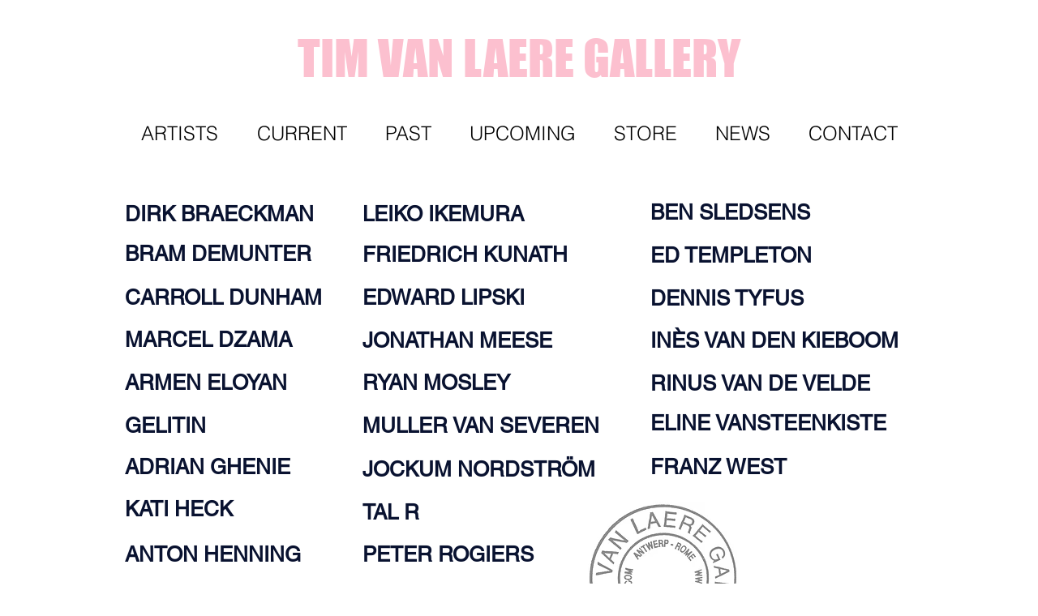

--- FILE ---
content_type: text/html; charset=UTF-8
request_url: https://www.timvanlaeregallery.com/artists/works/22
body_size: 208494
content:
<!DOCTYPE html>
<html lang="en">
<head>
  
  <!-- SEO Tags -->
  <title>Artists of the Gallery</title>
  <meta name="description" content="An overview of artists represented by Tim Van Laere Gallery, Antwerp."/>
  <link rel="canonical" href="https://www.timvanlaeregallery.com/artists/works/22"/>
  <meta property="og:title" content="Artists of the Gallery"/>
  <meta property="og:description" content="An overview of artists represented by Tim Van Laere Gallery, Antwerp."/>
  <meta property="og:url" content="https://www.timvanlaeregallery.com/artists/works/22"/>
  <meta property="og:site_name" content="tvlg"/>
  <meta property="og:type" content="website"/>
  <link rel="alternate" href="https://www.timvanlaeregallery.com/artists/works/22" hreflang="x-default"/>
  <link rel="alternate" href="https://www.timvanlaeregallery.com/artists/works/22" hreflang="en-us"/>
  <meta name="twitter:card" content="summary_large_image"/>
  <meta name="twitter:title" content="Artists of the Gallery"/>
  <meta name="twitter:description" content="An overview of artists represented by Tim Van Laere Gallery, Antwerp."/><link rel="apple-touch-icon" sizes="180x180" href="https://static.wixstatic.com/media/784266_4c8de197eb0b41739e3175854dc33925~mv2.png/v1/fill/w_180,h_180/iconIphone.png"/>
<link rel="icon" type="image/png" href="https://static.wixstatic.com/media/784266_3f8f54ad2af94f18a6d3edfdbf436809~mv2.png/v1/fill/w_192,h_192/iconAndroid.png"/>

  
  <meta charset='utf-8'>
  <meta name="viewport" content="width=device-width, initial-scale=1" id="wixDesktopViewport" />
  <meta http-equiv="X-UA-Compatible" content="IE=edge">
  <meta name="generator" content="Wix.com Website Builder"/>

  <link rel="icon" sizes="192x192" href="https://static.wixstatic.com/media/784266_6e3af459c01c47cfade2ca51a355262d%7Emv2.jpg/v1/fill/w_192%2Ch_192%2Clg_1%2Cusm_0.66_1.00_0.01/784266_6e3af459c01c47cfade2ca51a355262d%7Emv2.jpg" type="image/jpeg"/>
  <link rel="shortcut icon" href="https://static.wixstatic.com/media/784266_6e3af459c01c47cfade2ca51a355262d%7Emv2.jpg/v1/fill/w_192%2Ch_192%2Clg_1%2Cusm_0.66_1.00_0.01/784266_6e3af459c01c47cfade2ca51a355262d%7Emv2.jpg" type="image/jpeg"/>
  <link rel="apple-touch-icon" href="https://static.wixstatic.com/media/784266_6e3af459c01c47cfade2ca51a355262d%7Emv2.jpg/v1/fill/w_180%2Ch_180%2Clg_1%2Cusm_0.66_1.00_0.01/784266_6e3af459c01c47cfade2ca51a355262d%7Emv2.jpg" type="image/jpeg"/>

  <!-- Safari Pinned Tab Icon -->
  <!-- <link rel="mask-icon" href="https://static.wixstatic.com/media/784266_6e3af459c01c47cfade2ca51a355262d%7Emv2.jpg/v1/fill/w_192%2Ch_192%2Clg_1%2Cusm_0.66_1.00_0.01/784266_6e3af459c01c47cfade2ca51a355262d%7Emv2.jpg"> -->

  <!-- Original trials -->
  


  <!-- Segmenter Polyfill -->
  <script>
    if (!window.Intl || !window.Intl.Segmenter) {
      (function() {
        var script = document.createElement('script');
        script.src = 'https://static.parastorage.com/unpkg/@formatjs/intl-segmenter@11.7.10/polyfill.iife.js';
        document.head.appendChild(script);
      })();
    }
  </script>

  <!-- Legacy Polyfills -->
  <script nomodule="" src="https://static.parastorage.com/unpkg/core-js-bundle@3.2.1/minified.js"></script>
  <script nomodule="" src="https://static.parastorage.com/unpkg/focus-within-polyfill@5.0.9/dist/focus-within-polyfill.js"></script>

  <!-- Performance API Polyfills -->
  <script>
  (function () {
    var noop = function noop() {};
    if ("performance" in window === false) {
      window.performance = {};
    }
    window.performance.mark = performance.mark || noop;
    window.performance.measure = performance.measure || noop;
    if ("now" in window.performance === false) {
      var nowOffset = Date.now();
      if (performance.timing && performance.timing.navigationStart) {
        nowOffset = performance.timing.navigationStart;
      }
      window.performance.now = function now() {
        return Date.now() - nowOffset;
      };
    }
  })();
  </script>

  <!-- Globals Definitions -->
  <script>
    (function () {
      var now = Date.now()
      window.initialTimestamps = {
        initialTimestamp: now,
        initialRequestTimestamp: Math.round(performance.timeOrigin ? performance.timeOrigin : now - performance.now())
      }

      window.thunderboltTag = "libs-releases-GA-local"
      window.thunderboltVersion = "1.16761.0"
    })();
  </script>

  <!-- Essential Viewer Model -->
  <script type="application/json" id="wix-essential-viewer-model">{"fleetConfig":{"fleetName":"thunderbolt-seo-isolated-renderer","type":"GA","code":0},"mode":{"qa":false,"enableTestApi":false,"debug":false,"ssrIndicator":false,"ssrOnly":false,"siteAssetsFallback":"enable","versionIndicator":false},"componentsLibrariesTopology":[{"artifactId":"editor-elements","namespace":"wixui","url":"https:\/\/static.parastorage.com\/services\/editor-elements\/1.14838.0"},{"artifactId":"editor-elements","namespace":"dsgnsys","url":"https:\/\/static.parastorage.com\/services\/editor-elements\/1.14838.0"}],"siteFeaturesConfigs":{"sessionManager":{"isRunningInDifferentSiteContext":false}},"language":{"userLanguage":"en"},"siteAssets":{"clientTopology":{"mediaRootUrl":"https:\/\/static.wixstatic.com","staticMediaUrl":"https:\/\/static.wixstatic.com\/media","moduleRepoUrl":"https:\/\/static.parastorage.com\/unpkg","fileRepoUrl":"https:\/\/static.parastorage.com\/services","viewerAppsUrl":"https:\/\/viewer-apps.parastorage.com","viewerAssetsUrl":"https:\/\/viewer-assets.parastorage.com","siteAssetsUrl":"https:\/\/siteassets.parastorage.com","pageJsonServerUrls":["https:\/\/pages.parastorage.com","https:\/\/staticorigin.wixstatic.com","https:\/\/www.timvanlaeregallery.com","https:\/\/fallback.wix.com\/wix-html-editor-pages-webapp\/page"],"pathOfTBModulesInFileRepoForFallback":"wix-thunderbolt\/dist\/"}},"siteFeatures":["accessibility","appMonitoring","assetsLoader","builderContextProviders","builderModuleLoader","businessLogger","captcha","clickHandlerRegistrar","commonConfig","componentsLoader","componentsRegistry","consentPolicy","cookiesManager","cyclicTabbing","domSelectors","dynamicPages","environmentWixCodeSdk","environment","lightbox","locationWixCodeSdk","mpaNavigation","multilingual","navigationManager","navigationPhases","ooi","pages","panorama","protectedPages","renderer","reporter","routerFetch","router","scrollRestoration","seoWixCodeSdk","seo","sessionManager","siteMembersWixCodeSdk","siteMembers","siteScrollBlocker","siteWixCodeSdk","speculationRules","ssrCache","stores","structureApi","thunderboltInitializer","tpaCommons","translations","usedPlatformApis","warmupData","windowMessageRegistrar","windowWixCodeSdk","wixCustomElementComponent","wixEmbedsApi","componentsReact","platform"],"site":{"externalBaseUrl":"https:\/\/www.timvanlaeregallery.com","isSEO":true},"media":{"staticMediaUrl":"https:\/\/static.wixstatic.com\/media","mediaRootUrl":"https:\/\/static.wixstatic.com\/","staticVideoUrl":"https:\/\/video.wixstatic.com\/"},"requestUrl":"https:\/\/www.timvanlaeregallery.com\/artists\/works\/22","rollout":{"siteAssetsVersionsRollout":false,"isDACRollout":0,"isTBRollout":false},"commonConfig":{"brand":"wix","host":"VIEWER","bsi":"","consentPolicy":{},"consentPolicyHeader":{},"siteRevision":"9521","renderingFlow":"NONE","language":"en","locale":"en-us"},"interactionSampleRatio":0.01,"dynamicModelUrl":"https:\/\/www.timvanlaeregallery.com\/_api\/v2\/dynamicmodel","accessTokensUrl":"https:\/\/www.timvanlaeregallery.com\/_api\/v1\/access-tokens","isExcludedFromSecurityExperiments":false,"experiments":{"specs.thunderbolt.hardenFetchAndXHR":true,"specs.thunderbolt.securityExperiments":true}}</script>
  <script>window.viewerModel = JSON.parse(document.getElementById('wix-essential-viewer-model').textContent)</script>

  <script>
    window.commonConfig = viewerModel.commonConfig
  </script>

  
  <!-- BEGIN handleAccessTokens bundle -->

  <script data-url="https://static.parastorage.com/services/wix-thunderbolt/dist/handleAccessTokens.inline.4f2f9a53.bundle.min.js">(()=>{"use strict";function e(e){let{context:o,property:r,value:n,enumerable:i=!0}=e,c=e.get,l=e.set;if(!r||void 0===n&&!c&&!l)return new Error("property and value are required");let a=o||globalThis,s=a?.[r],u={};if(void 0!==n)u.value=n;else{if(c){let e=t(c);e&&(u.get=e)}if(l){let e=t(l);e&&(u.set=e)}}let p={...u,enumerable:i||!1,configurable:!1};void 0!==n&&(p.writable=!1);try{Object.defineProperty(a,r,p)}catch(e){return e instanceof TypeError?s:e}return s}function t(e,t){return"function"==typeof e?e:!0===e?.async&&"function"==typeof e.func?t?async function(t){return e.func(t)}:async function(){return e.func()}:"function"==typeof e?.func?e.func:void 0}try{e({property:"strictDefine",value:e})}catch{}try{e({property:"defineStrictObject",value:r})}catch{}try{e({property:"defineStrictMethod",value:n})}catch{}var o=["toString","toLocaleString","valueOf","constructor","prototype"];function r(t){let{context:n,property:c,propertiesToExclude:l=[],skipPrototype:a=!1,hardenPrototypePropertiesToExclude:s=[]}=t;if(!c)return new Error("property is required");let u=(n||globalThis)[c],p={},f=i(n,c);u&&("object"==typeof u||"function"==typeof u)&&Reflect.ownKeys(u).forEach(t=>{if(!l.includes(t)&&!o.includes(t)){let o=i(u,t);if(o&&(o.writable||o.configurable)){let{value:r,get:n,set:i,enumerable:c=!1}=o,l={};void 0!==r?l.value=r:n?l.get=n:i&&(l.set=i);try{let o=e({context:u,property:t,...l,enumerable:c});p[t]=o}catch(e){if(!(e instanceof TypeError))throw e;try{p[t]=o.value||o.get||o.set}catch{}}}}});let d={originalObject:u,originalProperties:p};if(!a&&void 0!==u?.prototype){let e=r({context:u,property:"prototype",propertiesToExclude:s,skipPrototype:!0});e instanceof Error||(d.originalPrototype=e?.originalObject,d.originalPrototypeProperties=e?.originalProperties)}return e({context:n,property:c,value:u,enumerable:f?.enumerable}),d}function n(t,o){let r=(o||globalThis)[t],n=i(o||globalThis,t);return r&&n&&(n.writable||n.configurable)?(Object.freeze(r),e({context:globalThis,property:t,value:r})):r}function i(e,t){if(e&&t)try{return Reflect.getOwnPropertyDescriptor(e,t)}catch{return}}function c(e){if("string"!=typeof e)return e;try{return decodeURIComponent(e).toLowerCase().trim()}catch{return e.toLowerCase().trim()}}function l(e,t){let o="";if("string"==typeof e)o=e.split("=")[0]?.trim()||"";else{if(!e||"string"!=typeof e.name)return!1;o=e.name}return t.has(c(o)||"")}function a(e,t){let o;return o="string"==typeof e?e.split(";").map(e=>e.trim()).filter(e=>e.length>0):e||[],o.filter(e=>!l(e,t))}var s=null;function u(){return null===s&&(s=typeof Document>"u"?void 0:Object.getOwnPropertyDescriptor(Document.prototype,"cookie")),s}function p(t,o){if(!globalThis?.cookieStore)return;let r=globalThis.cookieStore.get.bind(globalThis.cookieStore),n=globalThis.cookieStore.getAll.bind(globalThis.cookieStore),i=globalThis.cookieStore.set.bind(globalThis.cookieStore),c=globalThis.cookieStore.delete.bind(globalThis.cookieStore);return e({context:globalThis.CookieStore.prototype,property:"get",value:async function(e){return l(("string"==typeof e?e:e.name)||"",t)?null:r.call(this,e)},enumerable:!0}),e({context:globalThis.CookieStore.prototype,property:"getAll",value:async function(){return a(await n.apply(this,Array.from(arguments)),t)},enumerable:!0}),e({context:globalThis.CookieStore.prototype,property:"set",value:async function(){let e=Array.from(arguments);if(!l(1===e.length?e[0].name:e[0],t))return i.apply(this,e);o&&console.warn(o)},enumerable:!0}),e({context:globalThis.CookieStore.prototype,property:"delete",value:async function(){let e=Array.from(arguments);if(!l(1===e.length?e[0].name:e[0],t))return c.apply(this,e)},enumerable:!0}),e({context:globalThis.cookieStore,property:"prototype",value:globalThis.CookieStore.prototype,enumerable:!1}),e({context:globalThis,property:"cookieStore",value:globalThis.cookieStore,enumerable:!0}),{get:r,getAll:n,set:i,delete:c}}var f=["TextEncoder","TextDecoder","XMLHttpRequestEventTarget","EventTarget","URL","JSON","Reflect","Object","Array","Map","Set","WeakMap","WeakSet","Promise","Symbol","Error"],d=["addEventListener","removeEventListener","dispatchEvent","encodeURI","encodeURIComponent","decodeURI","decodeURIComponent"];const y=(e,t)=>{try{const o=t?t.get.call(document):document.cookie;return o.split(";").map(e=>e.trim()).filter(t=>t?.startsWith(e))[0]?.split("=")[1]}catch(e){return""}},g=(e="",t="",o="/")=>`${e}=; ${t?`domain=${t};`:""} max-age=0; path=${o}; expires=Thu, 01 Jan 1970 00:00:01 GMT`;function m(){(function(){if("undefined"!=typeof window){const e=performance.getEntriesByType("navigation")[0];return"back_forward"===(e?.type||"")}return!1})()&&function(){const{counter:e}=function(){const e=b("getItem");if(e){const[t,o]=e.split("-"),r=o?parseInt(o,10):0;if(r>=3){const e=t?Number(t):0;if(Date.now()-e>6e4)return{counter:0}}return{counter:r}}return{counter:0}}();e<3?(!function(e=1){b("setItem",`${Date.now()}-${e}`)}(e+1),window.location.reload()):console.error("ATS: Max reload attempts reached")}()}function b(e,t){try{return sessionStorage[e]("reload",t||"")}catch(e){console.error("ATS: Error calling sessionStorage:",e)}}const h="client-session-bind",v="sec-fetch-unsupported",{experiments:w}=window.viewerModel,T=[h,"client-binding",v,"svSession","smSession","server-session-bind","wixSession2","wixSession3"].map(e=>e.toLowerCase()),{cookie:S}=function(t,o){let r=new Set(t);return e({context:document,property:"cookie",set:{func:e=>function(e,t,o,r){let n=u(),i=c(t.split(";")[0]||"")||"";[...o].every(e=>!i.startsWith(e.toLowerCase()))&&n?.set?n.set.call(e,t):r&&console.warn(r)}(document,e,r,o)},get:{func:()=>function(e,t){let o=u();if(!o?.get)throw new Error("Cookie descriptor or getter not available");return a(o.get.call(e),t).join("; ")}(document,r)},enumerable:!0}),{cookieStore:p(r,o),cookie:u()}}(T),k="tbReady",x="security_overrideGlobals",{experiments:E,siteFeaturesConfigs:C,accessTokensUrl:P}=window.viewerModel,R=P,M={},O=(()=>{const e=y(h,S);if(w["specs.thunderbolt.browserCacheReload"]){y(v,S)||e?b("removeItem"):m()}return(()=>{const e=g(h),t=g(h,location.hostname);S.set.call(document,e),S.set.call(document,t)})(),e})();O&&(M["client-binding"]=O);const D=fetch;addEventListener(k,function e(t){const{logger:o}=t.detail;try{window.tb.init({fetch:D,fetchHeaders:M})}catch(e){const t=new Error("TB003");o.meter(`${x}_${t.message}`,{paramsOverrides:{errorType:x,eventString:t.message}}),window?.viewerModel?.mode.debug&&console.error(e)}finally{removeEventListener(k,e)}}),E["specs.thunderbolt.hardenFetchAndXHR"]||(window.fetchDynamicModel=()=>C.sessionManager.isRunningInDifferentSiteContext?Promise.resolve({}):fetch(R,{credentials:"same-origin",headers:M}).then(function(e){if(!e.ok)throw new Error(`[${e.status}]${e.statusText}`);return e.json()}),window.dynamicModelPromise=window.fetchDynamicModel())})();
//# sourceMappingURL=https://static.parastorage.com/services/wix-thunderbolt/dist/handleAccessTokens.inline.4f2f9a53.bundle.min.js.map</script>

<!-- END handleAccessTokens bundle -->

<!-- BEGIN overrideGlobals bundle -->

<script data-url="https://static.parastorage.com/services/wix-thunderbolt/dist/overrideGlobals.inline.ec13bfcf.bundle.min.js">(()=>{"use strict";function e(e){let{context:r,property:o,value:n,enumerable:i=!0}=e,c=e.get,a=e.set;if(!o||void 0===n&&!c&&!a)return new Error("property and value are required");let l=r||globalThis,u=l?.[o],s={};if(void 0!==n)s.value=n;else{if(c){let e=t(c);e&&(s.get=e)}if(a){let e=t(a);e&&(s.set=e)}}let p={...s,enumerable:i||!1,configurable:!1};void 0!==n&&(p.writable=!1);try{Object.defineProperty(l,o,p)}catch(e){return e instanceof TypeError?u:e}return u}function t(e,t){return"function"==typeof e?e:!0===e?.async&&"function"==typeof e.func?t?async function(t){return e.func(t)}:async function(){return e.func()}:"function"==typeof e?.func?e.func:void 0}try{e({property:"strictDefine",value:e})}catch{}try{e({property:"defineStrictObject",value:o})}catch{}try{e({property:"defineStrictMethod",value:n})}catch{}var r=["toString","toLocaleString","valueOf","constructor","prototype"];function o(t){let{context:n,property:c,propertiesToExclude:a=[],skipPrototype:l=!1,hardenPrototypePropertiesToExclude:u=[]}=t;if(!c)return new Error("property is required");let s=(n||globalThis)[c],p={},f=i(n,c);s&&("object"==typeof s||"function"==typeof s)&&Reflect.ownKeys(s).forEach(t=>{if(!a.includes(t)&&!r.includes(t)){let r=i(s,t);if(r&&(r.writable||r.configurable)){let{value:o,get:n,set:i,enumerable:c=!1}=r,a={};void 0!==o?a.value=o:n?a.get=n:i&&(a.set=i);try{let r=e({context:s,property:t,...a,enumerable:c});p[t]=r}catch(e){if(!(e instanceof TypeError))throw e;try{p[t]=r.value||r.get||r.set}catch{}}}}});let d={originalObject:s,originalProperties:p};if(!l&&void 0!==s?.prototype){let e=o({context:s,property:"prototype",propertiesToExclude:u,skipPrototype:!0});e instanceof Error||(d.originalPrototype=e?.originalObject,d.originalPrototypeProperties=e?.originalProperties)}return e({context:n,property:c,value:s,enumerable:f?.enumerable}),d}function n(t,r){let o=(r||globalThis)[t],n=i(r||globalThis,t);return o&&n&&(n.writable||n.configurable)?(Object.freeze(o),e({context:globalThis,property:t,value:o})):o}function i(e,t){if(e&&t)try{return Reflect.getOwnPropertyDescriptor(e,t)}catch{return}}function c(e){if("string"!=typeof e)return e;try{return decodeURIComponent(e).toLowerCase().trim()}catch{return e.toLowerCase().trim()}}function a(e,t){return e instanceof Headers?e.forEach((r,o)=>{l(o,t)||e.delete(o)}):Object.keys(e).forEach(r=>{l(r,t)||delete e[r]}),e}function l(e,t){return!t.has(c(e)||"")}function u(e,t){let r=!0,o=function(e){let t,r;if(globalThis.Request&&e instanceof Request)t=e.url;else{if("function"!=typeof e?.toString)throw new Error("Unsupported type for url");t=e.toString()}try{return new URL(t).pathname}catch{return r=t.replace(/#.+/gi,"").split("?").shift(),r.startsWith("/")?r:`/${r}`}}(e),n=c(o);return n&&t.some(e=>n.includes(e))&&(r=!1),r}function s(t,r,o){let n=fetch,i=XMLHttpRequest,c=new Set(r);function s(){let e=new i,r=e.open,n=e.setRequestHeader;return e.open=function(){let n=Array.from(arguments),i=n[1];if(n.length<2||u(i,t))return r.apply(e,n);throw new Error(o||`Request not allowed for path ${i}`)},e.setRequestHeader=function(t,r){l(decodeURIComponent(t),c)&&n.call(e,t,r)},e}return e({property:"fetch",value:function(){let e=function(e,t){return globalThis.Request&&e[0]instanceof Request&&e[0]?.headers?a(e[0].headers,t):e[1]?.headers&&a(e[1].headers,t),e}(arguments,c);return u(arguments[0],t)?n.apply(globalThis,Array.from(e)):new Promise((e,t)=>{t(new Error(o||`Request not allowed for path ${arguments[0]}`))})},enumerable:!0}),e({property:"XMLHttpRequest",value:s,enumerable:!0}),Object.keys(i).forEach(e=>{s[e]=i[e]}),{fetch:n,XMLHttpRequest:i}}var p=["TextEncoder","TextDecoder","XMLHttpRequestEventTarget","EventTarget","URL","JSON","Reflect","Object","Array","Map","Set","WeakMap","WeakSet","Promise","Symbol","Error"],f=["addEventListener","removeEventListener","dispatchEvent","encodeURI","encodeURIComponent","decodeURI","decodeURIComponent"];const d=function(){let t=globalThis.open,r=document.open;function o(e,r,o){let n="string"!=typeof e,i=t.call(window,e,r,o);return n||e&&function(e){return e.startsWith("//")&&/(?:[a-z0-9](?:[a-z0-9-]{0,61}[a-z0-9])?\.)+[a-z0-9][a-z0-9-]{0,61}[a-z0-9]/g.test(`${location.protocol}:${e}`)&&(e=`${location.protocol}${e}`),!e.startsWith("http")||new URL(e).hostname===location.hostname}(e)?{}:i}return e({property:"open",value:o,context:globalThis,enumerable:!0}),e({property:"open",value:function(e,t,n){return e?o(e,t,n):r.call(document,e||"",t||"",n||"")},context:document,enumerable:!0}),{open:t,documentOpen:r}},y=function(){let t=document.createElement,r=Element.prototype.setAttribute,o=Element.prototype.setAttributeNS;return e({property:"createElement",context:document,value:function(n,i){let a=t.call(document,n,i);if("iframe"===c(n)){e({property:"srcdoc",context:a,get:()=>"",set:()=>{console.warn("`srcdoc` is not allowed in iframe elements.")}});let t=function(e,t){"srcdoc"!==e.toLowerCase()?r.call(a,e,t):console.warn("`srcdoc` attribute is not allowed to be set.")},n=function(e,t,r){"srcdoc"!==t.toLowerCase()?o.call(a,e,t,r):console.warn("`srcdoc` attribute is not allowed to be set.")};a.setAttribute=t,a.setAttributeNS=n}return a},enumerable:!0}),{createElement:t,setAttribute:r,setAttributeNS:o}},m=["client-binding"],b=["/_api/v1/access-tokens","/_api/v2/dynamicmodel","/_api/one-app-session-web/v3/businesses"],h=function(){let t=setTimeout,r=setInterval;return o("setTimeout",0,globalThis),o("setInterval",0,globalThis),{setTimeout:t,setInterval:r};function o(t,r,o){let n=o||globalThis,i=n[t];if(!i||"function"!=typeof i)throw new Error(`Function ${t} not found or is not a function`);e({property:t,value:function(){let e=Array.from(arguments);if("string"!=typeof e[r])return i.apply(n,e);console.warn(`Calling ${t} with a String Argument at index ${r} is not allowed`)},context:o,enumerable:!0})}},v=function(){if(navigator&&"serviceWorker"in navigator){let t=navigator.serviceWorker.register;return e({context:navigator.serviceWorker,property:"register",value:function(){console.log("Service worker registration is not allowed")},enumerable:!0}),{register:t}}return{}};performance.mark("overrideGlobals started");const{isExcludedFromSecurityExperiments:g,experiments:w}=window.viewerModel,E=!g&&w["specs.thunderbolt.securityExperiments"];try{d(),E&&y(),w["specs.thunderbolt.hardenFetchAndXHR"]&&E&&s(b,m),v(),(e=>{let t=[],r=[];r=r.concat(["TextEncoder","TextDecoder"]),e&&(r=r.concat(["XMLHttpRequestEventTarget","EventTarget"])),r=r.concat(["URL","JSON"]),e&&(t=t.concat(["addEventListener","removeEventListener"])),t=t.concat(["encodeURI","encodeURIComponent","decodeURI","decodeURIComponent"]),r=r.concat(["String","Number"]),e&&r.push("Object"),r=r.concat(["Reflect"]),t.forEach(e=>{n(e),["addEventListener","removeEventListener"].includes(e)&&n(e,document)}),r.forEach(e=>{o({property:e})})})(E),E&&h()}catch(e){window?.viewerModel?.mode.debug&&console.error(e);const t=new Error("TB006");window.fedops?.reportError(t,"security_overrideGlobals"),window.Sentry?window.Sentry.captureException(t):globalThis.defineStrictProperty("sentryBuffer",[t],window,!1)}performance.mark("overrideGlobals ended")})();
//# sourceMappingURL=https://static.parastorage.com/services/wix-thunderbolt/dist/overrideGlobals.inline.ec13bfcf.bundle.min.js.map</script>

<!-- END overrideGlobals bundle -->


  
  <script>
    window.commonConfig = viewerModel.commonConfig

	
  </script>

  <!-- Initial CSS -->
  <style data-url="https://static.parastorage.com/services/wix-thunderbolt/dist/main.347af09f.min.css">@keyframes slide-horizontal-new{0%{transform:translateX(100%)}}@keyframes slide-horizontal-old{80%{opacity:1}to{opacity:0;transform:translateX(-100%)}}@keyframes slide-vertical-new{0%{transform:translateY(-100%)}}@keyframes slide-vertical-old{80%{opacity:1}to{opacity:0;transform:translateY(100%)}}@keyframes out-in-new{0%{opacity:0}}@keyframes out-in-old{to{opacity:0}}:root:active-view-transition{view-transition-name:none}::view-transition{pointer-events:none}:root:active-view-transition::view-transition-new(page-group),:root:active-view-transition::view-transition-old(page-group){animation-duration:.6s;cursor:wait;pointer-events:all}:root:active-view-transition-type(SlideHorizontal)::view-transition-old(page-group){animation:slide-horizontal-old .6s cubic-bezier(.83,0,.17,1) forwards;mix-blend-mode:normal}:root:active-view-transition-type(SlideHorizontal)::view-transition-new(page-group){animation:slide-horizontal-new .6s cubic-bezier(.83,0,.17,1) backwards;mix-blend-mode:normal}:root:active-view-transition-type(SlideVertical)::view-transition-old(page-group){animation:slide-vertical-old .6s cubic-bezier(.83,0,.17,1) forwards;mix-blend-mode:normal}:root:active-view-transition-type(SlideVertical)::view-transition-new(page-group){animation:slide-vertical-new .6s cubic-bezier(.83,0,.17,1) backwards;mix-blend-mode:normal}:root:active-view-transition-type(OutIn)::view-transition-old(page-group){animation:out-in-old .35s cubic-bezier(.22,1,.36,1) forwards}:root:active-view-transition-type(OutIn)::view-transition-new(page-group){animation:out-in-new .35s cubic-bezier(.64,0,.78,0) .35s backwards}@media(prefers-reduced-motion:reduce){::view-transition-group(*),::view-transition-new(*),::view-transition-old(*){animation:none!important}}body,html{background:transparent;border:0;margin:0;outline:0;padding:0;vertical-align:baseline}body{--scrollbar-width:0px;font-family:Arial,Helvetica,sans-serif;font-size:10px}body,html{height:100%}body{overflow-x:auto;overflow-y:scroll}body:not(.responsive) #site-root{min-width:var(--site-width);width:100%}body:not([data-js-loaded]) [data-hide-prejs]{visibility:hidden}interact-element{display:contents}#SITE_CONTAINER{position:relative}:root{--one-unit:1vw;--section-max-width:9999px;--spx-stopper-max:9999px;--spx-stopper-min:0px;--browser-zoom:1}@supports(-webkit-appearance:none) and (stroke-color:transparent){:root{--safari-sticky-fix:opacity;--experimental-safari-sticky-fix:translateZ(0)}}@supports(container-type:inline-size){:root{--one-unit:1cqw}}[id^=oldHoverBox-]{mix-blend-mode:plus-lighter;transition:opacity .5s ease,visibility .5s ease}[data-mesh-id$=inlineContent-gridContainer]:has(>[id^=oldHoverBox-]){isolation:isolate}</style>
<style data-url="https://static.parastorage.com/services/wix-thunderbolt/dist/main.renderer.9cb0985f.min.css">a,abbr,acronym,address,applet,b,big,blockquote,button,caption,center,cite,code,dd,del,dfn,div,dl,dt,em,fieldset,font,footer,form,h1,h2,h3,h4,h5,h6,header,i,iframe,img,ins,kbd,label,legend,li,nav,object,ol,p,pre,q,s,samp,section,small,span,strike,strong,sub,sup,table,tbody,td,tfoot,th,thead,title,tr,tt,u,ul,var{background:transparent;border:0;margin:0;outline:0;padding:0;vertical-align:baseline}input,select,textarea{box-sizing:border-box;font-family:Helvetica,Arial,sans-serif}ol,ul{list-style:none}blockquote,q{quotes:none}ins{text-decoration:none}del{text-decoration:line-through}table{border-collapse:collapse;border-spacing:0}a{cursor:pointer;text-decoration:none}.testStyles{overflow-y:hidden}.reset-button{-webkit-appearance:none;background:none;border:0;color:inherit;font:inherit;line-height:normal;outline:0;overflow:visible;padding:0;-webkit-user-select:none;-moz-user-select:none;-ms-user-select:none}:focus{outline:none}body.device-mobile-optimized:not(.disable-site-overflow){overflow-x:hidden;overflow-y:scroll}body.device-mobile-optimized:not(.responsive) #SITE_CONTAINER{margin-left:auto;margin-right:auto;overflow-x:visible;position:relative;width:320px}body.device-mobile-optimized:not(.responsive):not(.blockSiteScrolling) #SITE_CONTAINER{margin-top:0}body.device-mobile-optimized>*{max-width:100%!important}body.device-mobile-optimized #site-root{overflow-x:hidden;overflow-y:hidden}@supports(overflow:clip){body.device-mobile-optimized #site-root{overflow-x:clip;overflow-y:clip}}body.device-mobile-non-optimized #SITE_CONTAINER #site-root{overflow-x:clip;overflow-y:clip}body.device-mobile-non-optimized.fullScreenMode{background-color:#5f6360}body.device-mobile-non-optimized.fullScreenMode #MOBILE_ACTIONS_MENU,body.device-mobile-non-optimized.fullScreenMode #SITE_BACKGROUND,body.device-mobile-non-optimized.fullScreenMode #site-root,body.fullScreenMode #WIX_ADS{visibility:hidden}body.fullScreenMode{overflow-x:hidden!important;overflow-y:hidden!important}body.fullScreenMode.device-mobile-optimized #TINY_MENU{opacity:0;pointer-events:none}body.fullScreenMode-scrollable.device-mobile-optimized{overflow-x:hidden!important;overflow-y:auto!important}body.fullScreenMode-scrollable.device-mobile-optimized #masterPage,body.fullScreenMode-scrollable.device-mobile-optimized #site-root{overflow-x:hidden!important;overflow-y:hidden!important}body.fullScreenMode-scrollable.device-mobile-optimized #SITE_BACKGROUND,body.fullScreenMode-scrollable.device-mobile-optimized #masterPage{height:auto!important}body.fullScreenMode-scrollable.device-mobile-optimized #masterPage.mesh-layout{height:0!important}body.blockSiteScrolling,body.siteScrollingBlocked{position:fixed;width:100%}body.blockSiteScrolling #SITE_CONTAINER{margin-top:calc(var(--blocked-site-scroll-margin-top)*-1)}#site-root{margin:0 auto;min-height:100%;position:relative;top:var(--wix-ads-height)}#site-root img:not([src]){visibility:hidden}#site-root svg img:not([src]){visibility:visible}.auto-generated-link{color:inherit}#SCROLL_TO_BOTTOM,#SCROLL_TO_TOP{height:0}.has-click-trigger{cursor:pointer}.fullScreenOverlay{bottom:0;display:flex;justify-content:center;left:0;overflow-y:hidden;position:fixed;right:0;top:-60px;z-index:1005}.fullScreenOverlay>.fullScreenOverlayContent{bottom:0;left:0;margin:0 auto;overflow:hidden;position:absolute;right:0;top:60px;transform:translateZ(0)}[data-mesh-id$=centeredContent],[data-mesh-id$=form],[data-mesh-id$=inlineContent]{pointer-events:none;position:relative}[data-mesh-id$=-gridWrapper],[data-mesh-id$=-rotated-wrapper]{pointer-events:none}[data-mesh-id$=-gridContainer]>*,[data-mesh-id$=-rotated-wrapper]>*,[data-mesh-id$=inlineContent]>:not([data-mesh-id$=-gridContainer]){pointer-events:auto}.device-mobile-optimized #masterPage.mesh-layout #SOSP_CONTAINER_CUSTOM_ID{grid-area:2/1/3/2;-ms-grid-row:2;position:relative}#masterPage.mesh-layout{-ms-grid-rows:max-content max-content min-content max-content;-ms-grid-columns:100%;align-items:start;display:-ms-grid;display:grid;grid-template-columns:100%;grid-template-rows:max-content max-content min-content max-content;justify-content:stretch}#masterPage.mesh-layout #PAGES_CONTAINER,#masterPage.mesh-layout #SITE_FOOTER-placeholder,#masterPage.mesh-layout #SITE_FOOTER_WRAPPER,#masterPage.mesh-layout #SITE_HEADER-placeholder,#masterPage.mesh-layout #SITE_HEADER_WRAPPER,#masterPage.mesh-layout #SOSP_CONTAINER_CUSTOM_ID[data-state~=mobileView],#masterPage.mesh-layout #soapAfterPagesContainer,#masterPage.mesh-layout #soapBeforePagesContainer{-ms-grid-row-align:start;-ms-grid-column-align:start;-ms-grid-column:1}#masterPage.mesh-layout #SITE_HEADER-placeholder,#masterPage.mesh-layout #SITE_HEADER_WRAPPER{grid-area:1/1/2/2;-ms-grid-row:1}#masterPage.mesh-layout #PAGES_CONTAINER,#masterPage.mesh-layout #soapAfterPagesContainer,#masterPage.mesh-layout #soapBeforePagesContainer{grid-area:3/1/4/2;-ms-grid-row:3}#masterPage.mesh-layout #soapAfterPagesContainer,#masterPage.mesh-layout #soapBeforePagesContainer{width:100%}#masterPage.mesh-layout #PAGES_CONTAINER{align-self:stretch}#masterPage.mesh-layout main#PAGES_CONTAINER{display:block}#masterPage.mesh-layout #SITE_FOOTER-placeholder,#masterPage.mesh-layout #SITE_FOOTER_WRAPPER{grid-area:4/1/5/2;-ms-grid-row:4}#masterPage.mesh-layout #SITE_PAGES,#masterPage.mesh-layout [data-mesh-id=PAGES_CONTAINERcenteredContent],#masterPage.mesh-layout [data-mesh-id=PAGES_CONTAINERinlineContent]{height:100%}#masterPage.mesh-layout.desktop>*{width:100%}#masterPage.mesh-layout #PAGES_CONTAINER,#masterPage.mesh-layout #SITE_FOOTER,#masterPage.mesh-layout #SITE_FOOTER_WRAPPER,#masterPage.mesh-layout #SITE_HEADER,#masterPage.mesh-layout #SITE_HEADER_WRAPPER,#masterPage.mesh-layout #SITE_PAGES,#masterPage.mesh-layout #masterPageinlineContent{position:relative}#masterPage.mesh-layout #SITE_HEADER{grid-area:1/1/2/2}#masterPage.mesh-layout #SITE_FOOTER{grid-area:4/1/5/2}#masterPage.mesh-layout.overflow-x-clip #SITE_FOOTER,#masterPage.mesh-layout.overflow-x-clip #SITE_HEADER{overflow-x:clip}[data-z-counter]{z-index:0}[data-z-counter="0"]{z-index:auto}.wixSiteProperties{-webkit-font-smoothing:antialiased;-moz-osx-font-smoothing:grayscale}:root{--wst-button-color-fill-primary:rgb(var(--color_48));--wst-button-color-border-primary:rgb(var(--color_49));--wst-button-color-text-primary:rgb(var(--color_50));--wst-button-color-fill-primary-hover:rgb(var(--color_51));--wst-button-color-border-primary-hover:rgb(var(--color_52));--wst-button-color-text-primary-hover:rgb(var(--color_53));--wst-button-color-fill-primary-disabled:rgb(var(--color_54));--wst-button-color-border-primary-disabled:rgb(var(--color_55));--wst-button-color-text-primary-disabled:rgb(var(--color_56));--wst-button-color-fill-secondary:rgb(var(--color_57));--wst-button-color-border-secondary:rgb(var(--color_58));--wst-button-color-text-secondary:rgb(var(--color_59));--wst-button-color-fill-secondary-hover:rgb(var(--color_60));--wst-button-color-border-secondary-hover:rgb(var(--color_61));--wst-button-color-text-secondary-hover:rgb(var(--color_62));--wst-button-color-fill-secondary-disabled:rgb(var(--color_63));--wst-button-color-border-secondary-disabled:rgb(var(--color_64));--wst-button-color-text-secondary-disabled:rgb(var(--color_65));--wst-color-fill-base-1:rgb(var(--color_36));--wst-color-fill-base-2:rgb(var(--color_37));--wst-color-fill-base-shade-1:rgb(var(--color_38));--wst-color-fill-base-shade-2:rgb(var(--color_39));--wst-color-fill-base-shade-3:rgb(var(--color_40));--wst-color-fill-accent-1:rgb(var(--color_41));--wst-color-fill-accent-2:rgb(var(--color_42));--wst-color-fill-accent-3:rgb(var(--color_43));--wst-color-fill-accent-4:rgb(var(--color_44));--wst-color-fill-background-primary:rgb(var(--color_11));--wst-color-fill-background-secondary:rgb(var(--color_12));--wst-color-text-primary:rgb(var(--color_15));--wst-color-text-secondary:rgb(var(--color_14));--wst-color-action:rgb(var(--color_18));--wst-color-disabled:rgb(var(--color_39));--wst-color-title:rgb(var(--color_45));--wst-color-subtitle:rgb(var(--color_46));--wst-color-line:rgb(var(--color_47));--wst-font-style-h2:var(--font_2);--wst-font-style-h3:var(--font_3);--wst-font-style-h4:var(--font_4);--wst-font-style-h5:var(--font_5);--wst-font-style-h6:var(--font_6);--wst-font-style-body-large:var(--font_7);--wst-font-style-body-medium:var(--font_8);--wst-font-style-body-small:var(--font_9);--wst-font-style-body-x-small:var(--font_10);--wst-color-custom-1:rgb(var(--color_13));--wst-color-custom-2:rgb(var(--color_16));--wst-color-custom-3:rgb(var(--color_17));--wst-color-custom-4:rgb(var(--color_19));--wst-color-custom-5:rgb(var(--color_20));--wst-color-custom-6:rgb(var(--color_21));--wst-color-custom-7:rgb(var(--color_22));--wst-color-custom-8:rgb(var(--color_23));--wst-color-custom-9:rgb(var(--color_24));--wst-color-custom-10:rgb(var(--color_25));--wst-color-custom-11:rgb(var(--color_26));--wst-color-custom-12:rgb(var(--color_27));--wst-color-custom-13:rgb(var(--color_28));--wst-color-custom-14:rgb(var(--color_29));--wst-color-custom-15:rgb(var(--color_30));--wst-color-custom-16:rgb(var(--color_31));--wst-color-custom-17:rgb(var(--color_32));--wst-color-custom-18:rgb(var(--color_33));--wst-color-custom-19:rgb(var(--color_34));--wst-color-custom-20:rgb(var(--color_35))}.wix-presets-wrapper{display:contents}</style>

  <meta name="format-detection" content="telephone=no">
  <meta name="skype_toolbar" content="skype_toolbar_parser_compatible">
  
  

  

  

  <!-- head performance data start -->
  
  <!-- head performance data end -->
  

    


    
<style data-href="https://static.parastorage.com/services/editor-elements-library/dist/thunderbolt/rb_wixui.thunderbolt[VerticalMenu_VerticalMenuSolidColorSkin].f3d639a0.min.css">.VUs9VM{margin:0 10px;opacity:.6}.m48Yht{height:auto!important}.fIxawB{direction:var(--direction)}.Ur5Vmd{direction:var(--item-direction);justify-content:var(--menu-item-align,var(--text-align,flex-start))}.A47Z2B{direction:var(--sub-menu-item-direction);justify-content:var(--sub-menu-item-align,var(--text-align,flex-start))}.IOfTmr .Z7cwZn{height:100%;position:relative;width:100%}.IOfTmr .E_2Q_U{min-width:100%;position:absolute;visibility:hidden;z-index:999}.IOfTmr .E_2Q_U.uf9Zs0{left:calc(100% + var(--SKINS_submenuMargin, 8px) - var(--brw, 1px))}.IOfTmr .E_2Q_U.pYmDZK{right:calc(100% + var(--SKINS_submenuMargin, 8px) - var(--brw, 1px))}.IOfTmr .E_2Q_U.OSGBAh{bottom:0}.IOfTmr .E_2Q_U.F8Lkq5{top:0}.IOfTmr .E_2Q_U:before{content:" ";height:100%;left:var(--sub-menu-open-direction-left,0);margin-left:calc(-1*var(--SKINS_submenuMargin, 8px));margin-right:calc(-1*var(--SKINS_submenuMargin, 8px));position:absolute;right:var(--sub-menu-open-direction-right,auto);top:0;width:var(--SKINS_submenuMargin,8px)}.IOfTmr .YGlZMx{background-color:rgba(var(--bg,var(--color_11,color_11)),var(--alpha-bg,1));border:solid var(--brw,1px) rgba(var(--brd,var(--color_15,color_15)),var(--alpha-brd,1));border-radius:var(--rd,0);box-shadow:var(--shd,0 1px 4px rgba(0,0,0,.6));box-sizing:border-box;height:calc(var(--item-height, 50px) - var(--separator-height-adjusted, 0px));transition:var(--itemBGColorTrans,background-color .4s ease 0s)}.IOfTmr .YGlZMx.amuh9Z>.DzUZFw>.a50_l6{cursor:default}.IOfTmr .YGlZMx.lBccMF{background-color:rgba(var(--bgs,var(--color_15,color_15)),var(--alpha-bgs,1))}.IOfTmr .YGlZMx.lBccMF>.DzUZFw>.a50_l6{color:rgb(var(--txts,var(--color_13,color_13)))}.IOfTmr .YGlZMx.F95vTA>.E_2Q_U{visibility:visible}.IOfTmr .YGlZMx.F95vTA:not(.amuh9Z){background-color:rgba(var(--bgh,var(--color_15,color_15)),var(--alpha-bgh,1))}.IOfTmr .YGlZMx.F95vTA:not(.amuh9Z)>.DzUZFw>.a50_l6{color:rgb(var(--txth,var(--color_13,color_13)))}.IOfTmr .E_2Q_U .YGlZMx{background-color:rgba(var(--SKINS_bgSubmenu,var(--color_11,color_11)),var(--alpha-SKINS_bgSubmenu,1));border-radius:var(--SKINS_submenuBR,0)}.IOfTmr .a50_l6{align-items:center;box-sizing:border-box;color:rgb(var(--txt,var(--color_15,color_15)));cursor:pointer;display:flex;font:var(--fnt,var(--font_1));height:100%;padding-left:var(--textSpacing,10px);padding-right:var(--textSpacing,10px);position:relative;white-space:nowrap}.IOfTmr .a50_l6,.IOfTmr .a50_l6:after{background-color:transparent;width:100%}.IOfTmr .a50_l6:after{content:" ";height:var(--separator-height-adjusted,0);left:0;position:absolute;top:100%}.IOfTmr .Z7cwZn .YGlZMx .a50_l6{line-height:calc(var(--item-height, 50px) - var(--separator-height-adjusted, 0px))}.IOfTmr .E_2Q_U .a50_l6{font:var(--SKINS_fntSubmenu,var(--font_1))}.IOfTmr .MfQCD7{height:var(--separator-height-adjusted,0);min-height:0;width:100%}.xyNFD3{margin:0 10px;opacity:.6}.gxChTi{height:auto!important}.J5AcBQ .ADkeoY{border:solid var(--brw,1px) rgba(var(--brd,var(--color_15,color_15)),var(--alpha-brd,1));border-radius:var(--rd,0);box-shadow:var(--shd,0 1px 4px rgba(0,0,0,.6))}.J5AcBQ .ybGdqG{border-bottom:solid var(--sepw,1px) rgba(var(--sep,var(--color_15,color_15)),var(--alpha-sep,1));height:100%;position:relative;width:100%}.J5AcBQ .ybGdqG:last-child{border-bottom:0}.J5AcBQ .niKtuR{border:solid var(--brw,1px) rgba(var(--brd,var(--color_15,color_15)),var(--alpha-brd,1));border-radius:var(--SKINS_submenuBR,0);box-shadow:var(--shd,0 1px 4px rgba(0,0,0,.6));box-sizing:border-box;min-width:100%;position:absolute;visibility:hidden;z-index:999}.J5AcBQ .niKtuR.pLtej1{left:calc(100% + var(--SKINS_submenuMargin, 8px))}.J5AcBQ .niKtuR.UPEerR{right:calc(100% + var(--SKINS_submenuMargin, 8px))}.J5AcBQ .niKtuR.sKAPJX{bottom:var(--brw,1px)}.J5AcBQ .niKtuR.asC21j{top:calc(-1*var(--brw, 1px))}.J5AcBQ .niKtuR:before{content:" ";height:100%;left:var(--sub-menu-open-direction-left,0);margin-left:calc(-1*var(--SKINS_submenuMargin, 8px));margin-right:calc(-1*var(--SKINS_submenuMargin, 8px));position:absolute;right:var(--sub-menu-open-direction-right,auto);top:0;width:var(--SKINS_submenuMargin,8px)}.J5AcBQ .i4bvwx{background-color:rgba(var(--bg,var(--color_11,color_11)),var(--alpha-bg,1));height:var(--item-height,50px);transition:var(--itemBGColorTrans,background-color .4s ease 0s)}.J5AcBQ .i4bvwx.yL5MMl>.qFH5R7>.kFPGSw{cursor:default}.J5AcBQ .i4bvwx.iLEOZ6{background-color:rgba(var(--bgs,var(--color_15,color_15)),var(--alpha-bgs,1))}.J5AcBQ .i4bvwx.iLEOZ6>.qFH5R7>.kFPGSw{color:rgb(var(--txts,var(--color_13,color_13)))}.J5AcBQ .i4bvwx.Bf9iOm>.niKtuR{visibility:visible}.J5AcBQ .i4bvwx.Bf9iOm:not(.yL5MMl){background-color:rgba(var(--bgh,var(--color_15,color_15)),var(--alpha-bgh,1))}.J5AcBQ .i4bvwx.Bf9iOm:not(.yL5MMl)>.qFH5R7>.kFPGSw{color:rgb(var(--txth,var(--color_13,color_13)))}.J5AcBQ .niKtuR .i4bvwx{background-color:rgba(var(--SKINS_bgSubmenu,var(--color_11,color_11)),var(--alpha-SKINS_bgSubmenu,1))}.J5AcBQ .niKtuR .ybGdqG .i4bvwx{border-radius:0}.J5AcBQ .ybGdqG:first-child .i4bvwx{border-radius:var(--rd,0);border-bottom-left-radius:0;border-bottom-right-radius:0}.J5AcBQ .ybGdqG:last-child .i4bvwx{border-bottom:0 solid transparent;border-radius:var(--rd,0);border-top-left-radius:0;border-top-right-radius:0}.J5AcBQ .kFPGSw{box-sizing:border-box;color:rgb(var(--txt,var(--color_15,color_15)));cursor:pointer;display:flex;font:var(--fnt,var(--font_1));height:100%;padding-left:var(--textSpacing,10px);padding-right:var(--textSpacing,10px);position:relative;white-space:nowrap}.J5AcBQ .kFPGSw,.J5AcBQ .kFPGSw:after{background-color:transparent;width:100%}.J5AcBQ .kFPGSw:after{content:" ";cursor:default;height:var(--sepw,1px);left:0;position:absolute;top:100%}.J5AcBQ .ybGdqG .i4bvwx .kFPGSw{line-height:var(--item-height,50px)}.J5AcBQ .niKtuR .kFPGSw{font:var(--SKINS_fntSubmenu,var(--font_1))}</style>
<style data-href="https://static.parastorage.com/services/editor-elements-library/dist/thunderbolt/rb_wixui.thunderbolt_bootstrap.a1b00b19.min.css">.cwL6XW{cursor:pointer}.sNF2R0{opacity:0}.hLoBV3{transition:opacity var(--transition-duration) cubic-bezier(.37,0,.63,1)}.Rdf41z,.hLoBV3{opacity:1}.ftlZWo{transition:opacity var(--transition-duration) cubic-bezier(.37,0,.63,1)}.ATGlOr,.ftlZWo{opacity:0}.KQSXD0{transition:opacity var(--transition-duration) cubic-bezier(.64,0,.78,0)}.KQSXD0,.pagQKE{opacity:1}._6zG5H{opacity:0;transition:opacity var(--transition-duration) cubic-bezier(.22,1,.36,1)}.BB49uC{transform:translateX(100%)}.j9xE1V{transition:transform var(--transition-duration) cubic-bezier(.87,0,.13,1)}.ICs7Rs,.j9xE1V{transform:translateX(0)}.DxijZJ{transition:transform var(--transition-duration) cubic-bezier(.87,0,.13,1)}.B5kjYq,.DxijZJ{transform:translateX(-100%)}.cJijIV{transition:transform var(--transition-duration) cubic-bezier(.87,0,.13,1)}.cJijIV,.hOxaWM{transform:translateX(0)}.T9p3fN{transform:translateX(100%);transition:transform var(--transition-duration) cubic-bezier(.87,0,.13,1)}.qDxYJm{transform:translateY(100%)}.aA9V0P{transition:transform var(--transition-duration) cubic-bezier(.87,0,.13,1)}.YPXPAS,.aA9V0P{transform:translateY(0)}.Xf2zsA{transition:transform var(--transition-duration) cubic-bezier(.87,0,.13,1)}.Xf2zsA,.y7Kt7s{transform:translateY(-100%)}.EeUgMu{transition:transform var(--transition-duration) cubic-bezier(.87,0,.13,1)}.EeUgMu,.fdHrtm{transform:translateY(0)}.WIFaG4{transform:translateY(100%);transition:transform var(--transition-duration) cubic-bezier(.87,0,.13,1)}body:not(.responsive) .JsJXaX{overflow-x:clip}:root:active-view-transition .JsJXaX{view-transition-name:page-group}.AnQkDU{display:grid;grid-template-columns:1fr;grid-template-rows:1fr;height:100%}.AnQkDU>div{align-self:stretch!important;grid-area:1/1/2/2;justify-self:stretch!important}.StylableButton2545352419__root{-archetype:box;border:none;box-sizing:border-box;cursor:pointer;display:block;height:100%;min-height:10px;min-width:10px;padding:0;touch-action:manipulation;width:100%}.StylableButton2545352419__root[disabled]{pointer-events:none}.StylableButton2545352419__root:not(:hover):not([disabled]).StylableButton2545352419--hasBackgroundColor{background-color:var(--corvid-background-color)!important}.StylableButton2545352419__root:hover:not([disabled]).StylableButton2545352419--hasHoverBackgroundColor{background-color:var(--corvid-hover-background-color)!important}.StylableButton2545352419__root:not(:hover)[disabled].StylableButton2545352419--hasDisabledBackgroundColor{background-color:var(--corvid-disabled-background-color)!important}.StylableButton2545352419__root:not(:hover):not([disabled]).StylableButton2545352419--hasBorderColor{border-color:var(--corvid-border-color)!important}.StylableButton2545352419__root:hover:not([disabled]).StylableButton2545352419--hasHoverBorderColor{border-color:var(--corvid-hover-border-color)!important}.StylableButton2545352419__root:not(:hover)[disabled].StylableButton2545352419--hasDisabledBorderColor{border-color:var(--corvid-disabled-border-color)!important}.StylableButton2545352419__root.StylableButton2545352419--hasBorderRadius{border-radius:var(--corvid-border-radius)!important}.StylableButton2545352419__root.StylableButton2545352419--hasBorderWidth{border-width:var(--corvid-border-width)!important}.StylableButton2545352419__root:not(:hover):not([disabled]).StylableButton2545352419--hasColor,.StylableButton2545352419__root:not(:hover):not([disabled]).StylableButton2545352419--hasColor .StylableButton2545352419__label{color:var(--corvid-color)!important}.StylableButton2545352419__root:hover:not([disabled]).StylableButton2545352419--hasHoverColor,.StylableButton2545352419__root:hover:not([disabled]).StylableButton2545352419--hasHoverColor .StylableButton2545352419__label{color:var(--corvid-hover-color)!important}.StylableButton2545352419__root:not(:hover)[disabled].StylableButton2545352419--hasDisabledColor,.StylableButton2545352419__root:not(:hover)[disabled].StylableButton2545352419--hasDisabledColor .StylableButton2545352419__label{color:var(--corvid-disabled-color)!important}.StylableButton2545352419__link{-archetype:box;box-sizing:border-box;color:#000;text-decoration:none}.StylableButton2545352419__container{align-items:center;display:flex;flex-basis:auto;flex-direction:row;flex-grow:1;height:100%;justify-content:center;overflow:hidden;transition:all .2s ease,visibility 0s;width:100%}.StylableButton2545352419__label{-archetype:text;-controller-part-type:LayoutChildDisplayDropdown,LayoutFlexChildSpacing(first);max-width:100%;min-width:1.8em;overflow:hidden;text-align:center;text-overflow:ellipsis;transition:inherit;white-space:nowrap}.StylableButton2545352419__root.StylableButton2545352419--isMaxContent .StylableButton2545352419__label{text-overflow:unset}.StylableButton2545352419__root.StylableButton2545352419--isWrapText .StylableButton2545352419__label{min-width:10px;overflow-wrap:break-word;white-space:break-spaces;word-break:break-word}.StylableButton2545352419__icon{-archetype:icon;-controller-part-type:LayoutChildDisplayDropdown,LayoutFlexChildSpacing(last);flex-shrink:0;height:50px;min-width:1px;transition:inherit}.StylableButton2545352419__icon.StylableButton2545352419--override{display:block!important}.StylableButton2545352419__icon svg,.StylableButton2545352419__icon>span{display:flex;height:inherit;width:inherit}.StylableButton2545352419__root:not(:hover):not([disalbed]).StylableButton2545352419--hasIconColor .StylableButton2545352419__icon svg{fill:var(--corvid-icon-color)!important;stroke:var(--corvid-icon-color)!important}.StylableButton2545352419__root:hover:not([disabled]).StylableButton2545352419--hasHoverIconColor .StylableButton2545352419__icon svg{fill:var(--corvid-hover-icon-color)!important;stroke:var(--corvid-hover-icon-color)!important}.StylableButton2545352419__root:not(:hover)[disabled].StylableButton2545352419--hasDisabledIconColor .StylableButton2545352419__icon svg{fill:var(--corvid-disabled-icon-color)!important;stroke:var(--corvid-disabled-icon-color)!important}.aeyn4z{bottom:0;left:0;position:absolute;right:0;top:0}.qQrFOK{cursor:pointer}.VDJedC{-webkit-tap-highlight-color:rgba(0,0,0,0);fill:var(--corvid-fill-color,var(--fill));fill-opacity:var(--fill-opacity);stroke:var(--corvid-stroke-color,var(--stroke));stroke-opacity:var(--stroke-opacity);stroke-width:var(--stroke-width);filter:var(--drop-shadow,none);opacity:var(--opacity);transform:var(--flip)}.VDJedC,.VDJedC svg{bottom:0;left:0;position:absolute;right:0;top:0}.VDJedC svg{height:var(--svg-calculated-height,100%);margin:auto;padding:var(--svg-calculated-padding,0);width:var(--svg-calculated-width,100%)}.VDJedC svg:not([data-type=ugc]){overflow:visible}.l4CAhn *{vector-effect:non-scaling-stroke}.Z_l5lU{-webkit-text-size-adjust:100%;-moz-text-size-adjust:100%;text-size-adjust:100%}ol.font_100,ul.font_100{color:#080808;font-family:"Arial, Helvetica, sans-serif",serif;font-size:10px;font-style:normal;font-variant:normal;font-weight:400;letter-spacing:normal;line-height:normal;margin:0;text-decoration:none}ol.font_100 li,ul.font_100 li{margin-bottom:12px}ol.wix-list-text-align,ul.wix-list-text-align{list-style-position:inside}ol.wix-list-text-align h1,ol.wix-list-text-align h2,ol.wix-list-text-align h3,ol.wix-list-text-align h4,ol.wix-list-text-align h5,ol.wix-list-text-align h6,ol.wix-list-text-align p,ul.wix-list-text-align h1,ul.wix-list-text-align h2,ul.wix-list-text-align h3,ul.wix-list-text-align h4,ul.wix-list-text-align h5,ul.wix-list-text-align h6,ul.wix-list-text-align p{display:inline}.HQSswv{cursor:pointer}.yi6otz{clip:rect(0 0 0 0);border:0;height:1px;margin:-1px;overflow:hidden;padding:0;position:absolute;width:1px}.zQ9jDz [data-attr-richtext-marker=true]{display:block}.zQ9jDz [data-attr-richtext-marker=true] table{border-collapse:collapse;margin:15px 0;width:100%}.zQ9jDz [data-attr-richtext-marker=true] table td{padding:12px;position:relative}.zQ9jDz [data-attr-richtext-marker=true] table td:after{border-bottom:1px solid currentColor;border-left:1px solid currentColor;bottom:0;content:"";left:0;opacity:.2;position:absolute;right:0;top:0}.zQ9jDz [data-attr-richtext-marker=true] table tr td:last-child:after{border-right:1px solid currentColor}.zQ9jDz [data-attr-richtext-marker=true] table tr:first-child td:after{border-top:1px solid currentColor}@supports(-webkit-appearance:none) and (stroke-color:transparent){.qvSjx3>*>:first-child{vertical-align:top}}@supports(-webkit-touch-callout:none){.qvSjx3>*>:first-child{vertical-align:top}}.LkZBpT :is(p,h1,h2,h3,h4,h5,h6,ul,ol,span[data-attr-richtext-marker],blockquote,div) [class$=rich-text__text],.LkZBpT :is(p,h1,h2,h3,h4,h5,h6,ul,ol,span[data-attr-richtext-marker],blockquote,div)[class$=rich-text__text]{color:var(--corvid-color,currentColor)}.LkZBpT :is(p,h1,h2,h3,h4,h5,h6,ul,ol,span[data-attr-richtext-marker],blockquote,div) span[style*=color]{color:var(--corvid-color,currentColor)!important}.Kbom4H{direction:var(--text-direction);min-height:var(--min-height);min-width:var(--min-width)}.Kbom4H .upNqi2{word-wrap:break-word;height:100%;overflow-wrap:break-word;position:relative;width:100%}.Kbom4H .upNqi2 ul{list-style:disc inside}.Kbom4H .upNqi2 li{margin-bottom:12px}.MMl86N blockquote,.MMl86N div,.MMl86N h1,.MMl86N h2,.MMl86N h3,.MMl86N h4,.MMl86N h5,.MMl86N h6,.MMl86N p{letter-spacing:normal;line-height:normal}.gYHZuN{min-height:var(--min-height);min-width:var(--min-width)}.gYHZuN .upNqi2{word-wrap:break-word;height:100%;overflow-wrap:break-word;position:relative;width:100%}.gYHZuN .upNqi2 ol,.gYHZuN .upNqi2 ul{letter-spacing:normal;line-height:normal;margin-inline-start:.5em;padding-inline-start:1.3em}.gYHZuN .upNqi2 ul{list-style-type:disc}.gYHZuN .upNqi2 ol{list-style-type:decimal}.gYHZuN .upNqi2 ol ul,.gYHZuN .upNqi2 ul ul{line-height:normal;list-style-type:circle}.gYHZuN .upNqi2 ol ol ul,.gYHZuN .upNqi2 ol ul ul,.gYHZuN .upNqi2 ul ol ul,.gYHZuN .upNqi2 ul ul ul{line-height:normal;list-style-type:square}.gYHZuN .upNqi2 li{font-style:inherit;font-weight:inherit;letter-spacing:normal;line-height:inherit}.gYHZuN .upNqi2 h1,.gYHZuN .upNqi2 h2,.gYHZuN .upNqi2 h3,.gYHZuN .upNqi2 h4,.gYHZuN .upNqi2 h5,.gYHZuN .upNqi2 h6,.gYHZuN .upNqi2 p{letter-spacing:normal;line-height:normal;margin-block:0;margin:0}.gYHZuN .upNqi2 a{color:inherit}.MMl86N,.ku3DBC{word-wrap:break-word;direction:var(--text-direction);min-height:var(--min-height);min-width:var(--min-width);mix-blend-mode:var(--blendMode,normal);overflow-wrap:break-word;pointer-events:none;text-align:start;text-shadow:var(--textOutline,0 0 transparent),var(--textShadow,0 0 transparent);text-transform:var(--textTransform,"none")}.MMl86N>*,.ku3DBC>*{pointer-events:auto}.MMl86N li,.ku3DBC li{font-style:inherit;font-weight:inherit;letter-spacing:normal;line-height:inherit}.MMl86N ol,.MMl86N ul,.ku3DBC ol,.ku3DBC ul{letter-spacing:normal;line-height:normal;margin-inline-end:0;margin-inline-start:.5em}.MMl86N:not(.Vq6kJx) ol,.MMl86N:not(.Vq6kJx) ul,.ku3DBC:not(.Vq6kJx) ol,.ku3DBC:not(.Vq6kJx) ul{padding-inline-end:0;padding-inline-start:1.3em}.MMl86N ul,.ku3DBC ul{list-style-type:disc}.MMl86N ol,.ku3DBC ol{list-style-type:decimal}.MMl86N ol ul,.MMl86N ul ul,.ku3DBC ol ul,.ku3DBC ul ul{list-style-type:circle}.MMl86N ol ol ul,.MMl86N ol ul ul,.MMl86N ul ol ul,.MMl86N ul ul ul,.ku3DBC ol ol ul,.ku3DBC ol ul ul,.ku3DBC ul ol ul,.ku3DBC ul ul ul{list-style-type:square}.MMl86N blockquote,.MMl86N div,.MMl86N h1,.MMl86N h2,.MMl86N h3,.MMl86N h4,.MMl86N h5,.MMl86N h6,.MMl86N p,.ku3DBC blockquote,.ku3DBC div,.ku3DBC h1,.ku3DBC h2,.ku3DBC h3,.ku3DBC h4,.ku3DBC h5,.ku3DBC h6,.ku3DBC p{margin-block:0;margin:0}.MMl86N a,.ku3DBC a{color:inherit}.Vq6kJx li{margin-inline-end:0;margin-inline-start:1.3em}.Vd6aQZ{overflow:hidden;padding:0;pointer-events:none;white-space:nowrap}.mHZSwn{display:none}.lvxhkV{bottom:0;left:0;position:absolute;right:0;top:0;width:100%}.QJjwEo{transform:translateY(-100%);transition:.2s ease-in}.kdBXfh{transition:.2s}.MP52zt{opacity:0;transition:.2s ease-in}.MP52zt.Bhu9m5{z-index:-1!important}.LVP8Wf{opacity:1;transition:.2s}.VrZrC0{height:auto}.VrZrC0,.cKxVkc{position:relative;width:100%}:host(:not(.device-mobile-optimized)) .vlM3HR,body:not(.device-mobile-optimized) .vlM3HR{margin-left:calc((100% - var(--site-width))/2);width:var(--site-width)}.AT7o0U[data-focuscycled=active]{outline:1px solid transparent}.AT7o0U[data-focuscycled=active]:not(:focus-within){outline:2px solid transparent;transition:outline .01s ease}.AT7o0U .vlM3HR{bottom:0;left:0;position:absolute;right:0;top:0}.Tj01hh,.jhxvbR{display:block;height:100%;width:100%}.jhxvbR img{max-width:var(--wix-img-max-width,100%)}.jhxvbR[data-animate-blur] img{filter:blur(9px);transition:filter .8s ease-in}.jhxvbR[data-animate-blur] img[data-load-done]{filter:none}.WzbAF8{direction:var(--direction)}.WzbAF8 .mpGTIt .O6KwRn{display:var(--item-display);height:var(--item-size);margin-block:var(--item-margin-block);margin-inline:var(--item-margin-inline);width:var(--item-size)}.WzbAF8 .mpGTIt .O6KwRn:last-child{margin-block:0;margin-inline:0}.WzbAF8 .mpGTIt .O6KwRn .oRtuWN{display:block}.WzbAF8 .mpGTIt .O6KwRn .oRtuWN .YaS0jR{height:var(--item-size);width:var(--item-size)}.WzbAF8 .mpGTIt{height:100%;position:absolute;white-space:nowrap;width:100%}:host(.device-mobile-optimized) .WzbAF8 .mpGTIt,body.device-mobile-optimized .WzbAF8 .mpGTIt{white-space:normal}.big2ZD{display:grid;grid-template-columns:1fr;grid-template-rows:1fr;height:calc(100% - var(--wix-ads-height));left:0;margin-top:var(--wix-ads-height);position:fixed;top:0;width:100%}.SHHiV9,.big2ZD{pointer-events:none;z-index:var(--pinned-layer-in-container,var(--above-all-in-container))}</style>
<style data-href="https://static.parastorage.com/services/editor-elements-library/dist/thunderbolt/rb_wixui.thunderbolt_bootstrap-classic.72e6a2a3.min.css">.PlZyDq{touch-action:manipulation}.uDW_Qe{align-items:center;box-sizing:border-box;display:flex;justify-content:var(--label-align);min-width:100%;text-align:initial;width:-moz-max-content;width:max-content}.uDW_Qe:before{max-width:var(--margin-start,0)}.uDW_Qe:after,.uDW_Qe:before{align-self:stretch;content:"";flex-grow:1}.uDW_Qe:after{max-width:var(--margin-end,0)}.FubTgk{height:100%}.FubTgk .uDW_Qe{border-radius:var(--corvid-border-radius,var(--rd,0));bottom:0;box-shadow:var(--shd,0 1px 4px rgba(0,0,0,.6));left:0;position:absolute;right:0;top:0;transition:var(--trans1,border-color .4s ease 0s,background-color .4s ease 0s)}.FubTgk .uDW_Qe:link,.FubTgk .uDW_Qe:visited{border-color:transparent}.FubTgk .l7_2fn{color:var(--corvid-color,rgb(var(--txt,var(--color_15,color_15))));font:var(--fnt,var(--font_5));margin:0;position:relative;transition:var(--trans2,color .4s ease 0s);white-space:nowrap}.FubTgk[aria-disabled=false] .uDW_Qe{background-color:var(--corvid-background-color,rgba(var(--bg,var(--color_17,color_17)),var(--alpha-bg,1)));border:solid var(--corvid-border-color,rgba(var(--brd,var(--color_15,color_15)),var(--alpha-brd,1))) var(--corvid-border-width,var(--brw,0));cursor:pointer!important}:host(.device-mobile-optimized) .FubTgk[aria-disabled=false]:active .uDW_Qe,body.device-mobile-optimized .FubTgk[aria-disabled=false]:active .uDW_Qe{background-color:var(--corvid-hover-background-color,rgba(var(--bgh,var(--color_18,color_18)),var(--alpha-bgh,1)));border-color:var(--corvid-hover-border-color,rgba(var(--brdh,var(--color_15,color_15)),var(--alpha-brdh,1)))}:host(.device-mobile-optimized) .FubTgk[aria-disabled=false]:active .l7_2fn,body.device-mobile-optimized .FubTgk[aria-disabled=false]:active .l7_2fn{color:var(--corvid-hover-color,rgb(var(--txth,var(--color_15,color_15))))}:host(:not(.device-mobile-optimized)) .FubTgk[aria-disabled=false]:hover .uDW_Qe,body:not(.device-mobile-optimized) .FubTgk[aria-disabled=false]:hover .uDW_Qe{background-color:var(--corvid-hover-background-color,rgba(var(--bgh,var(--color_18,color_18)),var(--alpha-bgh,1)));border-color:var(--corvid-hover-border-color,rgba(var(--brdh,var(--color_15,color_15)),var(--alpha-brdh,1)))}:host(:not(.device-mobile-optimized)) .FubTgk[aria-disabled=false]:hover .l7_2fn,body:not(.device-mobile-optimized) .FubTgk[aria-disabled=false]:hover .l7_2fn{color:var(--corvid-hover-color,rgb(var(--txth,var(--color_15,color_15))))}.FubTgk[aria-disabled=true] .uDW_Qe{background-color:var(--corvid-disabled-background-color,rgba(var(--bgd,204,204,204),var(--alpha-bgd,1)));border-color:var(--corvid-disabled-border-color,rgba(var(--brdd,204,204,204),var(--alpha-brdd,1)));border-style:solid;border-width:var(--corvid-border-width,var(--brw,0))}.FubTgk[aria-disabled=true] .l7_2fn{color:var(--corvid-disabled-color,rgb(var(--txtd,255,255,255)))}.uUxqWY{align-items:center;box-sizing:border-box;display:flex;justify-content:var(--label-align);min-width:100%;text-align:initial;width:-moz-max-content;width:max-content}.uUxqWY:before{max-width:var(--margin-start,0)}.uUxqWY:after,.uUxqWY:before{align-self:stretch;content:"";flex-grow:1}.uUxqWY:after{max-width:var(--margin-end,0)}.Vq4wYb[aria-disabled=false] .uUxqWY{cursor:pointer}:host(.device-mobile-optimized) .Vq4wYb[aria-disabled=false]:active .wJVzSK,body.device-mobile-optimized .Vq4wYb[aria-disabled=false]:active .wJVzSK{color:var(--corvid-hover-color,rgb(var(--txth,var(--color_15,color_15))));transition:var(--trans,color .4s ease 0s)}:host(:not(.device-mobile-optimized)) .Vq4wYb[aria-disabled=false]:hover .wJVzSK,body:not(.device-mobile-optimized) .Vq4wYb[aria-disabled=false]:hover .wJVzSK{color:var(--corvid-hover-color,rgb(var(--txth,var(--color_15,color_15))));transition:var(--trans,color .4s ease 0s)}.Vq4wYb .uUxqWY{bottom:0;left:0;position:absolute;right:0;top:0}.Vq4wYb .wJVzSK{color:var(--corvid-color,rgb(var(--txt,var(--color_15,color_15))));font:var(--fnt,var(--font_5));transition:var(--trans,color .4s ease 0s);white-space:nowrap}.Vq4wYb[aria-disabled=true] .wJVzSK{color:var(--corvid-disabled-color,rgb(var(--txtd,255,255,255)))}:host(:not(.device-mobile-optimized)) .CohWsy,body:not(.device-mobile-optimized) .CohWsy{display:flex}:host(:not(.device-mobile-optimized)) .V5AUxf,body:not(.device-mobile-optimized) .V5AUxf{-moz-column-gap:var(--margin);column-gap:var(--margin);direction:var(--direction);display:flex;margin:0 auto;position:relative;width:calc(100% - var(--padding)*2)}:host(:not(.device-mobile-optimized)) .V5AUxf>*,body:not(.device-mobile-optimized) .V5AUxf>*{direction:ltr;flex:var(--column-flex) 1 0%;left:0;margin-bottom:var(--padding);margin-top:var(--padding);min-width:0;position:relative;top:0}:host(.device-mobile-optimized) .V5AUxf,body.device-mobile-optimized .V5AUxf{display:block;padding-bottom:var(--padding-y);padding-left:var(--padding-x,0);padding-right:var(--padding-x,0);padding-top:var(--padding-y);position:relative}:host(.device-mobile-optimized) .V5AUxf>*,body.device-mobile-optimized .V5AUxf>*{margin-bottom:var(--margin);position:relative}:host(.device-mobile-optimized) .V5AUxf>:first-child,body.device-mobile-optimized .V5AUxf>:first-child{margin-top:var(--firstChildMarginTop,0)}:host(.device-mobile-optimized) .V5AUxf>:last-child,body.device-mobile-optimized .V5AUxf>:last-child{margin-bottom:var(--lastChildMarginBottom)}.LIhNy3{backface-visibility:hidden}.jhxvbR,.mtrorN{display:block;height:100%;width:100%}.jhxvbR img{max-width:var(--wix-img-max-width,100%)}.jhxvbR[data-animate-blur] img{filter:blur(9px);transition:filter .8s ease-in}.jhxvbR[data-animate-blur] img[data-load-done]{filter:none}.if7Vw2{height:100%;left:0;-webkit-mask-image:var(--mask-image,none);mask-image:var(--mask-image,none);-webkit-mask-position:var(--mask-position,0);mask-position:var(--mask-position,0);-webkit-mask-repeat:var(--mask-repeat,no-repeat);mask-repeat:var(--mask-repeat,no-repeat);-webkit-mask-size:var(--mask-size,100%);mask-size:var(--mask-size,100%);overflow:hidden;pointer-events:var(--fill-layer-background-media-pointer-events);position:absolute;top:0;width:100%}.if7Vw2.f0uTJH{clip:rect(0,auto,auto,0)}.if7Vw2 .i1tH8h{height:100%;position:absolute;top:0;width:100%}.if7Vw2 .DXi4PB{height:var(--fill-layer-image-height,100%);opacity:var(--fill-layer-image-opacity)}.if7Vw2 .DXi4PB img{height:100%;width:100%}@supports(-webkit-hyphens:none){.if7Vw2.f0uTJH{clip:auto;-webkit-clip-path:inset(0)}}.wG8dni{height:100%}.tcElKx{background-color:var(--bg-overlay-color);background-image:var(--bg-gradient);transition:var(--inherit-transition)}.ImALHf,.Ybjs9b{opacity:var(--fill-layer-video-opacity)}.UWmm3w{bottom:var(--media-padding-bottom);height:var(--media-padding-height);position:absolute;top:var(--media-padding-top);width:100%}.Yjj1af{transform:scale(var(--scale,1));transition:var(--transform-duration,transform 0s)}.ImALHf{height:100%;position:relative;width:100%}.KCM6zk{opacity:var(--fill-layer-video-opacity,var(--fill-layer-image-opacity,1))}.KCM6zk .DXi4PB,.KCM6zk .ImALHf,.KCM6zk .Ybjs9b{opacity:1}._uqPqy{clip-path:var(--fill-layer-clip)}._uqPqy,.eKyYhK{position:absolute;top:0}._uqPqy,.eKyYhK,.x0mqQS img{height:100%;width:100%}.pnCr6P{opacity:0}.blf7sp,.pnCr6P{position:absolute;top:0}.blf7sp{height:0;left:0;overflow:hidden;width:0}.rWP3Gv{left:0;pointer-events:var(--fill-layer-background-media-pointer-events);position:var(--fill-layer-background-media-position)}.Tr4n3d,.rWP3Gv,.wRqk6s{height:100%;top:0;width:100%}.wRqk6s{position:absolute}.Tr4n3d{background-color:var(--fill-layer-background-overlay-color);opacity:var(--fill-layer-background-overlay-blend-opacity-fallback,1);position:var(--fill-layer-background-overlay-position);transform:var(--fill-layer-background-overlay-transform)}@supports(mix-blend-mode:overlay){.Tr4n3d{mix-blend-mode:var(--fill-layer-background-overlay-blend-mode);opacity:var(--fill-layer-background-overlay-blend-opacity,1)}}.VXAmO2{--divider-pin-height__:min(1,calc(var(--divider-layers-pin-factor__) + 1));--divider-pin-layer-height__:var( --divider-layers-pin-factor__ );--divider-pin-border__:min(1,calc(var(--divider-layers-pin-factor__) / -1 + 1));height:calc(var(--divider-height__) + var(--divider-pin-height__)*var(--divider-layers-size__)*var(--divider-layers-y__))}.VXAmO2,.VXAmO2 .dy3w_9{left:0;position:absolute;width:100%}.VXAmO2 .dy3w_9{--divider-layer-i__:var(--divider-layer-i,0);background-position:left calc(50% + var(--divider-offset-x__) + var(--divider-layers-x__)*var(--divider-layer-i__)) bottom;background-repeat:repeat-x;border-bottom-style:solid;border-bottom-width:calc(var(--divider-pin-border__)*var(--divider-layer-i__)*var(--divider-layers-y__));height:calc(var(--divider-height__) + var(--divider-pin-layer-height__)*var(--divider-layer-i__)*var(--divider-layers-y__));opacity:calc(1 - var(--divider-layer-i__)/(var(--divider-layer-i__) + 1))}.UORcXs{--divider-height__:var(--divider-top-height,auto);--divider-offset-x__:var(--divider-top-offset-x,0px);--divider-layers-size__:var(--divider-top-layers-size,0);--divider-layers-y__:var(--divider-top-layers-y,0px);--divider-layers-x__:var(--divider-top-layers-x,0px);--divider-layers-pin-factor__:var(--divider-top-layers-pin-factor,0);border-top:var(--divider-top-padding,0) solid var(--divider-top-color,currentColor);opacity:var(--divider-top-opacity,1);top:0;transform:var(--divider-top-flip,scaleY(-1))}.UORcXs .dy3w_9{background-image:var(--divider-top-image,none);background-size:var(--divider-top-size,contain);border-color:var(--divider-top-color,currentColor);bottom:0;filter:var(--divider-top-filter,none)}.UORcXs .dy3w_9[data-divider-layer="1"]{display:var(--divider-top-layer-1-display,block)}.UORcXs .dy3w_9[data-divider-layer="2"]{display:var(--divider-top-layer-2-display,block)}.UORcXs .dy3w_9[data-divider-layer="3"]{display:var(--divider-top-layer-3-display,block)}.Io4VUz{--divider-height__:var(--divider-bottom-height,auto);--divider-offset-x__:var(--divider-bottom-offset-x,0px);--divider-layers-size__:var(--divider-bottom-layers-size,0);--divider-layers-y__:var(--divider-bottom-layers-y,0px);--divider-layers-x__:var(--divider-bottom-layers-x,0px);--divider-layers-pin-factor__:var(--divider-bottom-layers-pin-factor,0);border-bottom:var(--divider-bottom-padding,0) solid var(--divider-bottom-color,currentColor);bottom:0;opacity:var(--divider-bottom-opacity,1);transform:var(--divider-bottom-flip,none)}.Io4VUz .dy3w_9{background-image:var(--divider-bottom-image,none);background-size:var(--divider-bottom-size,contain);border-color:var(--divider-bottom-color,currentColor);bottom:0;filter:var(--divider-bottom-filter,none)}.Io4VUz .dy3w_9[data-divider-layer="1"]{display:var(--divider-bottom-layer-1-display,block)}.Io4VUz .dy3w_9[data-divider-layer="2"]{display:var(--divider-bottom-layer-2-display,block)}.Io4VUz .dy3w_9[data-divider-layer="3"]{display:var(--divider-bottom-layer-3-display,block)}.YzqVVZ{overflow:visible;position:relative}.mwF7X1{backface-visibility:hidden}.YGilLk{cursor:pointer}.Tj01hh{display:block}.MW5IWV,.Tj01hh{height:100%;width:100%}.MW5IWV{left:0;-webkit-mask-image:var(--mask-image,none);mask-image:var(--mask-image,none);-webkit-mask-position:var(--mask-position,0);mask-position:var(--mask-position,0);-webkit-mask-repeat:var(--mask-repeat,no-repeat);mask-repeat:var(--mask-repeat,no-repeat);-webkit-mask-size:var(--mask-size,100%);mask-size:var(--mask-size,100%);overflow:hidden;pointer-events:var(--fill-layer-background-media-pointer-events);position:absolute;top:0}.MW5IWV.N3eg0s{clip:rect(0,auto,auto,0)}.MW5IWV .Kv1aVt{height:100%;position:absolute;top:0;width:100%}.MW5IWV .dLPlxY{height:var(--fill-layer-image-height,100%);opacity:var(--fill-layer-image-opacity)}.MW5IWV .dLPlxY img{height:100%;width:100%}@supports(-webkit-hyphens:none){.MW5IWV.N3eg0s{clip:auto;-webkit-clip-path:inset(0)}}.VgO9Yg{height:100%}.LWbAav{background-color:var(--bg-overlay-color);background-image:var(--bg-gradient);transition:var(--inherit-transition)}.K_YxMd,.yK6aSC{opacity:var(--fill-layer-video-opacity)}.NGjcJN{bottom:var(--media-padding-bottom);height:var(--media-padding-height);position:absolute;top:var(--media-padding-top);width:100%}.mNGsUM{transform:scale(var(--scale,1));transition:var(--transform-duration,transform 0s)}.K_YxMd{height:100%;position:relative;width:100%}wix-media-canvas{display:block;height:100%}.I8xA4L{opacity:var(--fill-layer-video-opacity,var(--fill-layer-image-opacity,1))}.I8xA4L .K_YxMd,.I8xA4L .dLPlxY,.I8xA4L .yK6aSC{opacity:1}.bX9O_S{clip-path:var(--fill-layer-clip)}.Z_wCwr,.bX9O_S{position:absolute;top:0}.Jxk_UL img,.Z_wCwr,.bX9O_S{height:100%;width:100%}.K8MSra{opacity:0}.K8MSra,.YTb3b4{position:absolute;top:0}.YTb3b4{height:0;left:0;overflow:hidden;width:0}.SUz0WK{left:0;pointer-events:var(--fill-layer-background-media-pointer-events);position:var(--fill-layer-background-media-position)}.FNxOn5,.SUz0WK,.m4khSP{height:100%;top:0;width:100%}.FNxOn5{position:absolute}.m4khSP{background-color:var(--fill-layer-background-overlay-color);opacity:var(--fill-layer-background-overlay-blend-opacity-fallback,1);position:var(--fill-layer-background-overlay-position);transform:var(--fill-layer-background-overlay-transform)}@supports(mix-blend-mode:overlay){.m4khSP{mix-blend-mode:var(--fill-layer-background-overlay-blend-mode);opacity:var(--fill-layer-background-overlay-blend-opacity,1)}}._C0cVf{bottom:0;left:0;position:absolute;right:0;top:0;width:100%}.hFwGTD{transform:translateY(-100%);transition:.2s ease-in}.IQgXoP{transition:.2s}.Nr3Nid{opacity:0;transition:.2s ease-in}.Nr3Nid.l4oO6c{z-index:-1!important}.iQuoC4{opacity:1;transition:.2s}.CJF7A2{height:auto}.CJF7A2,.U4Bvut{position:relative;width:100%}:host(:not(.device-mobile-optimized)) .G5K6X8,body:not(.device-mobile-optimized) .G5K6X8{margin-left:calc((100% - var(--site-width))/2);width:var(--site-width)}.xU8fqS[data-focuscycled=active]{outline:1px solid transparent}.xU8fqS[data-focuscycled=active]:not(:focus-within){outline:2px solid transparent;transition:outline .01s ease}.xU8fqS ._4XcTfy{background-color:var(--screenwidth-corvid-background-color,rgba(var(--bg,var(--color_11,color_11)),var(--alpha-bg,1)));border-bottom:var(--brwb,0) solid var(--screenwidth-corvid-border-color,rgba(var(--brd,var(--color_15,color_15)),var(--alpha-brd,1)));border-top:var(--brwt,0) solid var(--screenwidth-corvid-border-color,rgba(var(--brd,var(--color_15,color_15)),var(--alpha-brd,1)));bottom:0;box-shadow:var(--shd,0 0 5px rgba(0,0,0,.7));left:0;position:absolute;right:0;top:0}.xU8fqS .gUbusX{background-color:rgba(var(--bgctr,var(--color_11,color_11)),var(--alpha-bgctr,1));border-radius:var(--rd,0);bottom:var(--brwb,0);top:var(--brwt,0)}.xU8fqS .G5K6X8,.xU8fqS .gUbusX{left:0;position:absolute;right:0}.xU8fqS .G5K6X8{bottom:0;top:0}:host(.device-mobile-optimized) .xU8fqS .G5K6X8,body.device-mobile-optimized .xU8fqS .G5K6X8{left:10px;right:10px}.SPY_vo{pointer-events:none}.BmZ5pC{min-height:calc(100vh - var(--wix-ads-height));min-width:var(--site-width);position:var(--bg-position);top:var(--wix-ads-height)}.BmZ5pC,.nTOEE9{height:100%;width:100%}.nTOEE9{overflow:hidden;position:relative}.nTOEE9.sqUyGm:hover{cursor:url([data-uri]),auto}.nTOEE9.C_JY0G:hover{cursor:url([data-uri]),auto}.RZQnmg{background-color:rgb(var(--color_11));border-radius:50%;bottom:12px;height:40px;opacity:0;pointer-events:none;position:absolute;right:12px;width:40px}.RZQnmg path{fill:rgb(var(--color_15))}.RZQnmg:focus{cursor:auto;opacity:1;pointer-events:auto}.rYiAuL{cursor:pointer}.gSXewE{height:0;left:0;overflow:hidden;top:0;width:0}.OJQ_3L,.gSXewE{position:absolute}.OJQ_3L{background-color:rgb(var(--color_11));border-radius:300px;bottom:0;cursor:pointer;height:40px;margin:16px 16px;opacity:0;pointer-events:none;right:0;width:40px}.OJQ_3L path{fill:rgb(var(--color_12))}.OJQ_3L:focus{cursor:auto;opacity:1;pointer-events:auto}.j7pOnl{box-sizing:border-box;height:100%;width:100%}.BI8PVQ{min-height:var(--image-min-height);min-width:var(--image-min-width)}.BI8PVQ img,img.BI8PVQ{filter:var(--filter-effect-svg-url);-webkit-mask-image:var(--mask-image,none);mask-image:var(--mask-image,none);-webkit-mask-position:var(--mask-position,0);mask-position:var(--mask-position,0);-webkit-mask-repeat:var(--mask-repeat,no-repeat);mask-repeat:var(--mask-repeat,no-repeat);-webkit-mask-size:var(--mask-size,100% 100%);mask-size:var(--mask-size,100% 100%);-o-object-position:var(--object-position);object-position:var(--object-position)}.MazNVa{left:var(--left,auto);position:var(--position-fixed,static);top:var(--top,auto);z-index:var(--z-index,auto)}.MazNVa .BI8PVQ img{box-shadow:0 0 0 #000;position:static;-webkit-user-select:none;-moz-user-select:none;-ms-user-select:none;user-select:none}.MazNVa .j7pOnl{display:block;overflow:hidden}.MazNVa .BI8PVQ{overflow:hidden}.c7cMWz{bottom:0;left:0;position:absolute;right:0;top:0}.FVGvCX{height:auto;position:relative;width:100%}body:not(.responsive) .zK7MhX{align-self:start;grid-area:1/1/1/1;height:100%;justify-self:stretch;left:0;position:relative}:host(:not(.device-mobile-optimized)) .c7cMWz,body:not(.device-mobile-optimized) .c7cMWz{margin-left:calc((100% - var(--site-width))/2);width:var(--site-width)}.fEm0Bo .c7cMWz{background-color:rgba(var(--bg,var(--color_11,color_11)),var(--alpha-bg,1));overflow:hidden}:host(.device-mobile-optimized) .c7cMWz,body.device-mobile-optimized .c7cMWz{left:10px;right:10px}.PFkO7r{bottom:0;left:0;position:absolute;right:0;top:0}.HT5ybB{height:auto;position:relative;width:100%}body:not(.responsive) .dBAkHi{align-self:start;grid-area:1/1/1/1;height:100%;justify-self:stretch;left:0;position:relative}:host(:not(.device-mobile-optimized)) .PFkO7r,body:not(.device-mobile-optimized) .PFkO7r{margin-left:calc((100% - var(--site-width))/2);width:var(--site-width)}:host(.device-mobile-optimized) .PFkO7r,body.device-mobile-optimized .PFkO7r{left:10px;right:10px}</style>
<style data-href="https://static.parastorage.com/services/editor-elements-library/dist/thunderbolt/rb_wixui.thunderbolt_bootstrap-responsive.5018a9e9.min.css">._pfxlW{clip-path:inset(50%);height:24px;position:absolute;width:24px}._pfxlW:active,._pfxlW:focus{clip-path:unset;right:0;top:50%;transform:translateY(-50%)}._pfxlW.RG3k61{transform:translateY(-50%) rotate(180deg)}.r4OX7l,.xTjc1A{box-sizing:border-box;height:100%;overflow:visible;position:relative;width:auto}.r4OX7l[data-state~=header] a,.r4OX7l[data-state~=header] div,[data-state~=header].xTjc1A a,[data-state~=header].xTjc1A div{cursor:default!important}.r4OX7l .UiHgGh,.xTjc1A .UiHgGh{display:inline-block;height:100%;width:100%}.xTjc1A{--display:inline-block;cursor:pointer;display:var(--display);font:var(--fnt,var(--font_1))}.xTjc1A .yRj2ms{padding:0 var(--pad,5px)}.xTjc1A .JS76Uv{color:rgb(var(--txt,var(--color_15,color_15)));display:inline-block;padding:0 10px;transition:var(--trans,color .4s ease 0s)}.xTjc1A[data-state~=drop]{display:block;width:100%}.xTjc1A[data-state~=drop] .JS76Uv{padding:0 .5em}.xTjc1A[data-state~=link]:hover .JS76Uv,.xTjc1A[data-state~=over] .JS76Uv{color:rgb(var(--txth,var(--color_14,color_14)));transition:var(--trans,color .4s ease 0s)}.xTjc1A[data-state~=selected] .JS76Uv{color:rgb(var(--txts,var(--color_14,color_14)));transition:var(--trans,color .4s ease 0s)}.NHM1d1{overflow-x:hidden}.NHM1d1 .R_TAzU{display:flex;flex-direction:column;height:100%;width:100%}.NHM1d1 .R_TAzU .aOF1ks{flex:1}.NHM1d1 .R_TAzU .y7qwii{height:calc(100% - (var(--menuTotalBordersY, 0px)));overflow:visible;white-space:nowrap;width:calc(100% - (var(--menuTotalBordersX, 0px)))}.NHM1d1 .R_TAzU .y7qwii .Tg1gOB,.NHM1d1 .R_TAzU .y7qwii .p90CkU{direction:var(--menu-direction);display:inline-block;text-align:var(--menu-align,var(--align))}.NHM1d1 .R_TAzU .y7qwii .mvZ3NH{display:block;width:100%}.NHM1d1 .h3jCPd{direction:var(--submenus-direction);display:block;opacity:1;text-align:var(--submenus-align,var(--align));z-index:99999}.NHM1d1 .h3jCPd .wkJ2fp{display:inherit;overflow:visible;visibility:inherit;white-space:nowrap;width:auto}.NHM1d1 .h3jCPd.DlGBN0{transition:visibility;transition-delay:.2s;visibility:visible}.NHM1d1 .h3jCPd .p90CkU{display:inline-block}.NHM1d1 .vh74Xw{display:none}.XwCBRN>nav{bottom:0;left:0;right:0;top:0}.XwCBRN .h3jCPd,.XwCBRN .y7qwii,.XwCBRN>nav{position:absolute}.XwCBRN .h3jCPd{margin-top:7px;visibility:hidden}.XwCBRN .h3jCPd[data-dropMode=dropUp]{margin-bottom:7px;margin-top:0}.XwCBRN .wkJ2fp{background-color:rgba(var(--bgDrop,var(--color_11,color_11)),var(--alpha-bgDrop,1));border-radius:var(--rd,0);box-shadow:var(--shd,0 1px 4px rgba(0,0,0,.6))}.P0dCOY .PJ4KCX{background-color:rgba(var(--bg,var(--color_11,color_11)),var(--alpha-bg,1));bottom:0;left:0;overflow:hidden;position:absolute;right:0;top:0}.xpmKd_{border-radius:var(--overflow-wrapper-border-radius)}</style>
<style data-href="https://static.parastorage.com/services/editor-elements-library/dist/thunderbolt/rb_wixui.thunderbolt[Container_DefaultAreaSkin].49a83073.min.css">.cwL6XW{cursor:pointer}.KaEeLN{--container-corvid-border-color:rgba(var(--brd,var(--color_15,color_15)),var(--alpha-brd,1));--container-corvid-border-size:var(--brw,1px);--container-corvid-background-color:rgba(var(--bg,var(--color_11,color_11)),var(--alpha-bg,1));--backdrop-filter:$backdrop-filter}.uYj0Sg{-webkit-backdrop-filter:var(--backdrop-filter,none);backdrop-filter:var(--backdrop-filter,none);background-color:var(--container-corvid-background-color,rgba(var(--bg,var(--color_11,color_11)),var(--alpha-bg,1)));background-image:var(--bg-gradient,none);border:var(--container-corvid-border-width,var(--brw,1px)) solid var(--container-corvid-border-color,rgba(var(--brd,var(--color_15,color_15)),var(--alpha-brd,1)));border-radius:var(--rd,5px);bottom:0;box-shadow:var(--shd,0 1px 4px rgba(0,0,0,.6));left:0;position:absolute;right:0;top:0}</style>
<style data-href="https://static.parastorage.com/services/editor-elements-library/dist/thunderbolt/rb_wixui.thunderbolt[StripColumnsContainer_Default].74034efe.min.css">:host(:not(.device-mobile-optimized)) .CohWsy,body:not(.device-mobile-optimized) .CohWsy{display:flex}:host(:not(.device-mobile-optimized)) .V5AUxf,body:not(.device-mobile-optimized) .V5AUxf{-moz-column-gap:var(--margin);column-gap:var(--margin);direction:var(--direction);display:flex;margin:0 auto;position:relative;width:calc(100% - var(--padding)*2)}:host(:not(.device-mobile-optimized)) .V5AUxf>*,body:not(.device-mobile-optimized) .V5AUxf>*{direction:ltr;flex:var(--column-flex) 1 0%;left:0;margin-bottom:var(--padding);margin-top:var(--padding);min-width:0;position:relative;top:0}:host(.device-mobile-optimized) .V5AUxf,body.device-mobile-optimized .V5AUxf{display:block;padding-bottom:var(--padding-y);padding-left:var(--padding-x,0);padding-right:var(--padding-x,0);padding-top:var(--padding-y);position:relative}:host(.device-mobile-optimized) .V5AUxf>*,body.device-mobile-optimized .V5AUxf>*{margin-bottom:var(--margin);position:relative}:host(.device-mobile-optimized) .V5AUxf>:first-child,body.device-mobile-optimized .V5AUxf>:first-child{margin-top:var(--firstChildMarginTop,0)}:host(.device-mobile-optimized) .V5AUxf>:last-child,body.device-mobile-optimized .V5AUxf>:last-child{margin-bottom:var(--lastChildMarginBottom)}.LIhNy3{backface-visibility:hidden}.jhxvbR,.mtrorN{display:block;height:100%;width:100%}.jhxvbR img{max-width:var(--wix-img-max-width,100%)}.jhxvbR[data-animate-blur] img{filter:blur(9px);transition:filter .8s ease-in}.jhxvbR[data-animate-blur] img[data-load-done]{filter:none}.if7Vw2{height:100%;left:0;-webkit-mask-image:var(--mask-image,none);mask-image:var(--mask-image,none);-webkit-mask-position:var(--mask-position,0);mask-position:var(--mask-position,0);-webkit-mask-repeat:var(--mask-repeat,no-repeat);mask-repeat:var(--mask-repeat,no-repeat);-webkit-mask-size:var(--mask-size,100%);mask-size:var(--mask-size,100%);overflow:hidden;pointer-events:var(--fill-layer-background-media-pointer-events);position:absolute;top:0;width:100%}.if7Vw2.f0uTJH{clip:rect(0,auto,auto,0)}.if7Vw2 .i1tH8h{height:100%;position:absolute;top:0;width:100%}.if7Vw2 .DXi4PB{height:var(--fill-layer-image-height,100%);opacity:var(--fill-layer-image-opacity)}.if7Vw2 .DXi4PB img{height:100%;width:100%}@supports(-webkit-hyphens:none){.if7Vw2.f0uTJH{clip:auto;-webkit-clip-path:inset(0)}}.wG8dni{height:100%}.tcElKx{background-color:var(--bg-overlay-color);background-image:var(--bg-gradient);transition:var(--inherit-transition)}.ImALHf,.Ybjs9b{opacity:var(--fill-layer-video-opacity)}.UWmm3w{bottom:var(--media-padding-bottom);height:var(--media-padding-height);position:absolute;top:var(--media-padding-top);width:100%}.Yjj1af{transform:scale(var(--scale,1));transition:var(--transform-duration,transform 0s)}.ImALHf{height:100%;position:relative;width:100%}wix-media-canvas{display:block;height:100%}.KCM6zk{opacity:var(--fill-layer-video-opacity,var(--fill-layer-image-opacity,1))}.KCM6zk .DXi4PB,.KCM6zk .ImALHf,.KCM6zk .Ybjs9b{opacity:1}._uqPqy{clip-path:var(--fill-layer-clip)}._uqPqy,.eKyYhK{position:absolute;top:0}._uqPqy,.eKyYhK,.x0mqQS img{height:100%;width:100%}.pnCr6P{opacity:0}.blf7sp,.pnCr6P{position:absolute;top:0}.blf7sp{height:0;left:0;overflow:hidden;width:0}.rWP3Gv{left:0;pointer-events:var(--fill-layer-background-media-pointer-events);position:var(--fill-layer-background-media-position)}.Tr4n3d,.rWP3Gv,.wRqk6s{height:100%;top:0;width:100%}.wRqk6s{position:absolute}.Tr4n3d{background-color:var(--fill-layer-background-overlay-color);opacity:var(--fill-layer-background-overlay-blend-opacity-fallback,1);position:var(--fill-layer-background-overlay-position);transform:var(--fill-layer-background-overlay-transform)}@supports(mix-blend-mode:overlay){.Tr4n3d{mix-blend-mode:var(--fill-layer-background-overlay-blend-mode);opacity:var(--fill-layer-background-overlay-blend-opacity,1)}}.VXAmO2{--divider-pin-height__:min(1,calc(var(--divider-layers-pin-factor__) + 1));--divider-pin-layer-height__:var( --divider-layers-pin-factor__ );--divider-pin-border__:min(1,calc(var(--divider-layers-pin-factor__) / -1 + 1));height:calc(var(--divider-height__) + var(--divider-pin-height__)*var(--divider-layers-size__)*var(--divider-layers-y__))}.VXAmO2,.VXAmO2 .dy3w_9{left:0;position:absolute;width:100%}.VXAmO2 .dy3w_9{--divider-layer-i__:var(--divider-layer-i,0);background-position:left calc(50% + var(--divider-offset-x__) + var(--divider-layers-x__)*var(--divider-layer-i__)) bottom;background-repeat:repeat-x;border-bottom-style:solid;border-bottom-width:calc(var(--divider-pin-border__)*var(--divider-layer-i__)*var(--divider-layers-y__));height:calc(var(--divider-height__) + var(--divider-pin-layer-height__)*var(--divider-layer-i__)*var(--divider-layers-y__));opacity:calc(1 - var(--divider-layer-i__)/(var(--divider-layer-i__) + 1))}.UORcXs{--divider-height__:var(--divider-top-height,auto);--divider-offset-x__:var(--divider-top-offset-x,0px);--divider-layers-size__:var(--divider-top-layers-size,0);--divider-layers-y__:var(--divider-top-layers-y,0px);--divider-layers-x__:var(--divider-top-layers-x,0px);--divider-layers-pin-factor__:var(--divider-top-layers-pin-factor,0);border-top:var(--divider-top-padding,0) solid var(--divider-top-color,currentColor);opacity:var(--divider-top-opacity,1);top:0;transform:var(--divider-top-flip,scaleY(-1))}.UORcXs .dy3w_9{background-image:var(--divider-top-image,none);background-size:var(--divider-top-size,contain);border-color:var(--divider-top-color,currentColor);bottom:0;filter:var(--divider-top-filter,none)}.UORcXs .dy3w_9[data-divider-layer="1"]{display:var(--divider-top-layer-1-display,block)}.UORcXs .dy3w_9[data-divider-layer="2"]{display:var(--divider-top-layer-2-display,block)}.UORcXs .dy3w_9[data-divider-layer="3"]{display:var(--divider-top-layer-3-display,block)}.Io4VUz{--divider-height__:var(--divider-bottom-height,auto);--divider-offset-x__:var(--divider-bottom-offset-x,0px);--divider-layers-size__:var(--divider-bottom-layers-size,0);--divider-layers-y__:var(--divider-bottom-layers-y,0px);--divider-layers-x__:var(--divider-bottom-layers-x,0px);--divider-layers-pin-factor__:var(--divider-bottom-layers-pin-factor,0);border-bottom:var(--divider-bottom-padding,0) solid var(--divider-bottom-color,currentColor);bottom:0;opacity:var(--divider-bottom-opacity,1);transform:var(--divider-bottom-flip,none)}.Io4VUz .dy3w_9{background-image:var(--divider-bottom-image,none);background-size:var(--divider-bottom-size,contain);border-color:var(--divider-bottom-color,currentColor);bottom:0;filter:var(--divider-bottom-filter,none)}.Io4VUz .dy3w_9[data-divider-layer="1"]{display:var(--divider-bottom-layer-1-display,block)}.Io4VUz .dy3w_9[data-divider-layer="2"]{display:var(--divider-bottom-layer-2-display,block)}.Io4VUz .dy3w_9[data-divider-layer="3"]{display:var(--divider-bottom-layer-3-display,block)}</style>
<style data-href="https://static.parastorage.com/services/editor-elements-library/dist/thunderbolt/rb_wixui.thunderbolt[SkipToContentButton].39deac6a.min.css">.LHrbPP{background:#fff;border-radius:24px;color:#116dff;cursor:pointer;font-family:Helvetica,Arial,メイリオ,meiryo,ヒラギノ角ゴ pro w3,hiragino kaku gothic pro,sans-serif;font-size:14px;height:0;left:50%;margin-left:-94px;opacity:0;padding:0 24px 0 24px;pointer-events:none;position:absolute;top:60px;width:0;z-index:9999}.LHrbPP:focus{border:2px solid;height:40px;opacity:1;pointer-events:auto;width:auto}</style>
<style data-href="https://static.parastorage.com/services/editor-elements-library/dist/thunderbolt/rb_wixui.thunderbolt[ClassicSection].6435d050.min.css">.MW5IWV{height:100%;left:0;-webkit-mask-image:var(--mask-image,none);mask-image:var(--mask-image,none);-webkit-mask-position:var(--mask-position,0);mask-position:var(--mask-position,0);-webkit-mask-repeat:var(--mask-repeat,no-repeat);mask-repeat:var(--mask-repeat,no-repeat);-webkit-mask-size:var(--mask-size,100%);mask-size:var(--mask-size,100%);overflow:hidden;pointer-events:var(--fill-layer-background-media-pointer-events);position:absolute;top:0;width:100%}.MW5IWV.N3eg0s{clip:rect(0,auto,auto,0)}.MW5IWV .Kv1aVt{height:100%;position:absolute;top:0;width:100%}.MW5IWV .dLPlxY{height:var(--fill-layer-image-height,100%);opacity:var(--fill-layer-image-opacity)}.MW5IWV .dLPlxY img{height:100%;width:100%}@supports(-webkit-hyphens:none){.MW5IWV.N3eg0s{clip:auto;-webkit-clip-path:inset(0)}}.VgO9Yg{height:100%}.LWbAav{background-color:var(--bg-overlay-color);background-image:var(--bg-gradient);transition:var(--inherit-transition)}.K_YxMd,.yK6aSC{opacity:var(--fill-layer-video-opacity)}.NGjcJN{bottom:var(--media-padding-bottom);height:var(--media-padding-height);position:absolute;top:var(--media-padding-top);width:100%}.mNGsUM{transform:scale(var(--scale,1));transition:var(--transform-duration,transform 0s)}.K_YxMd{height:100%;position:relative;width:100%}wix-media-canvas{display:block;height:100%}.I8xA4L{opacity:var(--fill-layer-video-opacity,var(--fill-layer-image-opacity,1))}.I8xA4L .K_YxMd,.I8xA4L .dLPlxY,.I8xA4L .yK6aSC{opacity:1}.Oqnisf{overflow:visible}.Oqnisf>.MW5IWV .LWbAav{background-color:var(--section-corvid-background-color,var(--bg-overlay-color))}.cM88eO{backface-visibility:hidden}.YtfWHd{left:0;top:0}.YtfWHd,.mj3xJ8{position:absolute}.mj3xJ8{clip:rect(0 0 0 0);background-color:#fff;border-radius:50%;bottom:3px;color:#000;display:grid;height:24px;outline:1px solid #000;place-items:center;pointer-events:none;right:3px;width:24px;z-index:9999}.mj3xJ8:active,.mj3xJ8:focus{clip:auto;pointer-events:auto}.Tj01hh,.jhxvbR{display:block;height:100%;width:100%}.jhxvbR img{max-width:var(--wix-img-max-width,100%)}.jhxvbR[data-animate-blur] img{filter:blur(9px);transition:filter .8s ease-in}.jhxvbR[data-animate-blur] img[data-load-done]{filter:none}.bX9O_S{clip-path:var(--fill-layer-clip)}.Z_wCwr,.bX9O_S{position:absolute;top:0}.Jxk_UL img,.Z_wCwr,.bX9O_S{height:100%;width:100%}.K8MSra{opacity:0}.K8MSra,.YTb3b4{position:absolute;top:0}.YTb3b4{height:0;left:0;overflow:hidden;width:0}.SUz0WK{left:0;pointer-events:var(--fill-layer-background-media-pointer-events);position:var(--fill-layer-background-media-position)}.FNxOn5,.SUz0WK,.m4khSP{height:100%;top:0;width:100%}.FNxOn5{position:absolute}.m4khSP{background-color:var(--fill-layer-background-overlay-color);opacity:var(--fill-layer-background-overlay-blend-opacity-fallback,1);position:var(--fill-layer-background-overlay-position);transform:var(--fill-layer-background-overlay-transform)}@supports(mix-blend-mode:overlay){.m4khSP{mix-blend-mode:var(--fill-layer-background-overlay-blend-mode);opacity:var(--fill-layer-background-overlay-blend-opacity,1)}}.dkukWC{--divider-pin-height__:min(1,calc(var(--divider-layers-pin-factor__) + 1));--divider-pin-layer-height__:var( --divider-layers-pin-factor__ );--divider-pin-border__:min(1,calc(var(--divider-layers-pin-factor__) / -1 + 1));height:calc(var(--divider-height__) + var(--divider-pin-height__)*var(--divider-layers-size__)*var(--divider-layers-y__))}.dkukWC,.dkukWC .FRCqDF{left:0;position:absolute;width:100%}.dkukWC .FRCqDF{--divider-layer-i__:var(--divider-layer-i,0);background-position:left calc(50% + var(--divider-offset-x__) + var(--divider-layers-x__)*var(--divider-layer-i__)) bottom;background-repeat:repeat-x;border-bottom-style:solid;border-bottom-width:calc(var(--divider-pin-border__)*var(--divider-layer-i__)*var(--divider-layers-y__));height:calc(var(--divider-height__) + var(--divider-pin-layer-height__)*var(--divider-layer-i__)*var(--divider-layers-y__));opacity:calc(1 - var(--divider-layer-i__)/(var(--divider-layer-i__) + 1))}.xnZvZH{--divider-height__:var(--divider-top-height,auto);--divider-offset-x__:var(--divider-top-offset-x,0px);--divider-layers-size__:var(--divider-top-layers-size,0);--divider-layers-y__:var(--divider-top-layers-y,0px);--divider-layers-x__:var(--divider-top-layers-x,0px);--divider-layers-pin-factor__:var(--divider-top-layers-pin-factor,0);border-top:var(--divider-top-padding,0) solid var(--divider-top-color,currentColor);opacity:var(--divider-top-opacity,1);top:0;transform:var(--divider-top-flip,scaleY(-1))}.xnZvZH .FRCqDF{background-image:var(--divider-top-image,none);background-size:var(--divider-top-size,contain);border-color:var(--divider-top-color,currentColor);bottom:0;filter:var(--divider-top-filter,none)}.xnZvZH .FRCqDF[data-divider-layer="1"]{display:var(--divider-top-layer-1-display,block)}.xnZvZH .FRCqDF[data-divider-layer="2"]{display:var(--divider-top-layer-2-display,block)}.xnZvZH .FRCqDF[data-divider-layer="3"]{display:var(--divider-top-layer-3-display,block)}.MBOSCN{--divider-height__:var(--divider-bottom-height,auto);--divider-offset-x__:var(--divider-bottom-offset-x,0px);--divider-layers-size__:var(--divider-bottom-layers-size,0);--divider-layers-y__:var(--divider-bottom-layers-y,0px);--divider-layers-x__:var(--divider-bottom-layers-x,0px);--divider-layers-pin-factor__:var(--divider-bottom-layers-pin-factor,0);border-bottom:var(--divider-bottom-padding,0) solid var(--divider-bottom-color,currentColor);bottom:0;opacity:var(--divider-bottom-opacity,1);transform:var(--divider-bottom-flip,none)}.MBOSCN .FRCqDF{background-image:var(--divider-bottom-image,none);background-size:var(--divider-bottom-size,contain);border-color:var(--divider-bottom-color,currentColor);bottom:0;filter:var(--divider-bottom-filter,none)}.MBOSCN .FRCqDF[data-divider-layer="1"]{display:var(--divider-bottom-layer-1-display,block)}.MBOSCN .FRCqDF[data-divider-layer="2"]{display:var(--divider-bottom-layer-2-display,block)}.MBOSCN .FRCqDF[data-divider-layer="3"]{display:var(--divider-bottom-layer-3-display,block)}</style>
<style data-href="https://static.parastorage.com/services/wix-thunderbolt/dist/group_7.bae0ce0c.chunk.min.css">.TWFxr5{height:auto!important}.May50y{overflow:hidden!important}</style>
<script type="speculationrules">{"prefetch":[{"tag":"mpa-prefetch-moderate","where":{"and":[{"href_matches":"/*"},{"not":{"href_matches":"/artists/works/22"}}]},"eagerness":"moderate"}]}</script>
<style id="css_masterPage">@font-face {font-family: 'helvetica-w01-bold'; font-style: normal; font-weight: 400; src: url('//static.parastorage.com/fonts/v2/2f12de04-5ca4-4ada-9e66-a958673b12b5/v1/helvetica-lt-w10-bold.woff2') format('woff2'); unicode-range: U+0000, U+0401-040C, U+040E-044F, U+0451-045C, U+045E-045F, U+0490-0491, U+2116;font-display: swap;
}
@font-face {font-family: 'helvetica-w01-bold'; font-style: normal; font-weight: 400; src: url('//static.parastorage.com/fonts/v2/2f12de04-5ca4-4ada-9e66-a958673b12b5/v1/helvetica-w02-bold.woff2') format('woff2'); unicode-range: U+0100-012B, U+012E-0130, U+0132-0137, U+0139-0149, U+014C-0151, U+0154-015F, U+0162-0177, U+0179-017C, U+0218-021B, U+0237, U+02C9, U+02D8-02D9, U+02DB, U+02DD, U+0394, U+03A9, U+03BC, U+03C0, U+2044, U+2113, U+2126, U+212E, U+2202, U+2206, U+220F, U+2211-2212, U+2215, U+2219-221A, U+221E, U+222B, U+2248, U+2260, U+2264-2265, U+25CA, U+E301-E304, U+E306-E30D, U+FB01-FB02;font-display: swap;
}
@font-face {font-family: 'helvetica-w01-bold'; font-style: normal; font-weight: 400; src: url('//static.parastorage.com/fonts/v2/2f12de04-5ca4-4ada-9e66-a958673b12b5/v1/helvetica-w01-bold.woff2') format('woff2'); unicode-range: U+000D, U+0020-007E, U+00A0-00FF, U+0131, U+0152-0153, U+0160-0161, U+0178, U+017D-017E, U+0192, U+02C6-02C7, U+02DA, U+02DC, U+2013-2014, U+2018-201A, U+201C-201E, U+2020-2022, U+2026, U+2030, U+2039-203A, U+20AC, U+2122;font-display: swap;
}@font-face {font-family: 'helvetica-w01-light'; font-style: normal; font-weight: 400; src: url('//static.parastorage.com/fonts/v2/8eac109b-0fa9-42bf-a305-43e471e23779/v1/helvetica-w02-light.woff2') format('woff2'); unicode-range: U+0100-012B, U+012E-0137, U+0139-0149, U+014C-0151, U+0154-015F, U+0162-0177, U+0179-017C, U+0218-021B, U+0237, U+02C7, U+02C9, U+02D8-02DB, U+02DD, U+0394, U+03A9, U+03BC, U+03C0, U+2044, U+2113, U+2126, U+212E, U+2202, U+2206, U+220F, U+2211-2212, U+2215, U+2219-221A, U+221E, U+222B, U+2248, U+2260, U+2264-2265, U+25CA, U+E002, U+E004, U+E006, U+E008-E009, U+E00D, U+E00F, U+E011, U+E013, U+E015, U+E017, U+E01A, U+FB01-FB02;font-display: swap;
}
@font-face {font-family: 'helvetica-w01-light'; font-style: normal; font-weight: 400; src: url('//static.parastorage.com/fonts/v2/8eac109b-0fa9-42bf-a305-43e471e23779/v1/helvetica-w01-light.woff2') format('woff2'); unicode-range: U+000D, U+0020-007E, U+00A0-00FF, U+0152-0153, U+0160-0161, U+0178, U+017D-017E, U+0192, U+02C6, U+02DC, U+2013-2014, U+2018-201A, U+201C-201E, U+2020-2022, U+2026, U+2030, U+2039-203A, U+20AC, U+2122;font-display: swap;
}@font-face {font-family: 'basic'; font-style: normal; font-weight: 400; src: url('//static.parastorage.com/tag-bundler/api/v1/fonts-cache/googlefont/woff2/s/basic/v17/xfu_0WLxV2_XKTN-6FH3yg7ChL4.woff2') format('woff2'); unicode-range: U+0100-02AF, U+0304, U+0308, U+0329, U+1E00-1E9F, U+1EF2-1EFF, U+2020, U+20A0-20AB, U+20AD-20C0, U+2113, U+2C60-2C7F, U+A720-A7FF;font-display: swap;
}
@font-face {font-family: 'basic'; font-style: normal; font-weight: 400; src: url('//static.parastorage.com/tag-bundler/api/v1/fonts-cache/googlefont/woff2/s/basic/v17/xfu_0WLxV2_XKTNw6FH3yg7C.woff2') format('woff2'); unicode-range: U+0000-00FF, U+0131, U+0152-0153, U+02BB-02BC, U+02C6, U+02DA, U+02DC, U+0304, U+0308, U+0329, U+2000-206F, U+2074, U+20AC, U+2122, U+2191, U+2193, U+2212, U+2215, U+FEFF, U+FFFD;font-display: swap;
}@font-face {font-family: 'impact-w01-2010'; font-style: normal; font-weight: 400; src: url('//static.parastorage.com/fonts/v2/d3b9ff1b-981e-4bc0-ab95-df33e1f72673/v1/impact-w10-2010.woff2') format('woff2'); unicode-range: U+0401-040C, U+040E-044F, U+0451-045C, U+045E-045F, U+0490-0491, U+2116;font-display: swap;
}
@font-face {font-family: 'impact-w01-2010'; font-style: normal; font-weight: 400; src: url('//static.parastorage.com/fonts/v2/d3b9ff1b-981e-4bc0-ab95-df33e1f72673/v1/impact-w02-2010.woff2') format('woff2'); unicode-range: U+0100-010F, U+0111-012B, U+012E-0130, U+0132-0137, U+0139-0149, U+014C-0151, U+0154-015F, U+0162-0177, U+0179-017C, U+0218-021B, U+02C9, U+02D8-02D9, U+02DB, U+02DD, U+0394, U+03A9, U+03C0, U+2044, U+2113, U+2126, U+212E, U+2202, U+2206, U+220F, U+2211-2212, U+2215, U+2219-221A, U+221E, U+222B, U+2248, U+2260, U+2264-2265, U+25CA, U+FB01-FB02;font-display: swap;
}
@font-face {font-family: 'impact-w01-2010'; font-style: normal; font-weight: 400; src: url('//static.parastorage.com/fonts/v2/d3b9ff1b-981e-4bc0-ab95-df33e1f72673/v1/impact-w01-2010.woff2') format('woff2'); unicode-range: U+0000, U+0002, U+0009-000A, U+000D, U+0020-007E, U+00A0-00B6, U+00B8-00FF, U+0110, U+0131, U+0152-0153, U+0160-0161, U+0178, U+017D-017E, U+0192, U+02C6-02C7, U+02DA, U+02DC, U+037E, U+03BC, U+2013-2014, U+2018-201A, U+201C-201E, U+2020-2022, U+2026, U+2030, U+2039-203A, U+20AC, U+2122;font-display: swap;
}#masterPage:not(.landingPage) #PAGES_CONTAINER{margin-top:0px;margin-bottom:0px;}#masterPage.landingPage #SITE_HEADER{display:none;}#masterPage.landingPage #CONTROLLER_COMP_CUSTOM_ID{display:none;}#masterPage.landingPage #SOSP_CONTAINER_CUSTOM_ID{display:none;}#masterPage.landingPage #SITE_FOOTER{display:none;}#masterPage.landingPage #SITE_HEADER-placeholder{display:none;}#masterPage.landingPage #SITE_FOOTER-placeholder{display:none;}#SITE_CONTAINER.focus-ring-active :not(.has-custom-focus):not(.ignore-focus):not([tabindex="-1"]):focus, #SITE_CONTAINER.focus-ring-active :not(.has-custom-focus):not(.ignore-focus):not([tabindex="-1"]):focus ~ .wixSdkShowFocusOnSibling{--focus-ring-box-shadow:0 0 0 1px #ffffff, 0 0 0 3px #116dff;box-shadow:var(--focus-ring-box-shadow) !important;z-index:1;}.has-inner-focus-ring{--focus-ring-box-shadow:inset 0 0 0 1px #ffffff, inset 0 0 0 3px #116dff !important;}#masterPage{left:0;margin-left:0;width:100%;min-width:0;}#SITE_HEADER{z-index:50;--above-all-in-container:10000;}#PAGES_CONTAINER{--pinned-layer-in-container:51;--above-all-in-container:49;}#CONTROLLER_COMP_CUSTOM_ID{--pinned-layer-in-container:52;--above-all-in-container:49;}#SOSP_CONTAINER_CUSTOM_ID{--pinned-layer-in-container:53;--above-all-in-container:49;}#SITE_FOOTER{--pinned-layer-in-container:54;--above-all-in-container:49;}[id="soapAfterPagesContainer"].page-without-sosp [data-mesh-id=soapAfterPagesContainerinlineContent]{height:auto;width:100%;position:static;min-height:auto;padding-bottom:0px;box-sizing:border-box;}[id="soapAfterPagesContainer"].page-without-sosp [data-mesh-id=soapAfterPagesContainerinlineContent-gridContainer] > [id="CONTROLLER_COMP_CUSTOM_ID"], [id="soapAfterPagesContainer"].page-without-sosp [data-mesh-id=soapAfterPagesContainerinlineContent-gridContainer] > interact-element > [id="CONTROLLER_COMP_CUSTOM_ID"]{position:absolute;top:15px;left:20px;margin-left:calc((100% - 980px) * 0.5);}[id="soapAfterPagesContainer"].page-with-sosp [data-mesh-id=soapAfterPagesContainerinlineContent]{height:auto;width:100%;}[id="soapAfterPagesContainer"].page-with-sosp [data-mesh-id=soapAfterPagesContainerinlineContent-gridContainer]{position:static;display:grid;height:auto;width:100%;min-height:auto;margin-top:-187px;grid-template-rows:1fr;grid-template-columns:100%;padding-bottom:0px;box-sizing:border-box;}[id="soapAfterPagesContainer"].page-with-sosp [data-mesh-id=soapAfterPagesContainerinlineContent-gridContainer] > [id="CONTROLLER_COMP_CUSTOM_ID"], [id="soapAfterPagesContainer"].page-with-sosp [data-mesh-id=soapAfterPagesContainerinlineContent-gridContainer] > interact-element > [id="CONTROLLER_COMP_CUSTOM_ID"]{position:absolute;top:15px;left:20px;margin-left:calc((100% - 980px) * 0.5);}[id="soapAfterPagesContainer"].page-with-sosp [data-mesh-id=soapAfterPagesContainerinlineContent-gridContainer] > [id="SOSP_CONTAINER_CUSTOM_ID"], [id="soapAfterPagesContainer"].page-with-sosp [data-mesh-id=soapAfterPagesContainerinlineContent-gridContainer] > interact-element > [id="SOSP_CONTAINER_CUSTOM_ID"]{position:relative;margin:195px 0px 0 calc((100% - 980px) * 0.5);left:0px;grid-area:1 / 1 / 2 / 2;justify-self:start;align-self:start;}:root,:host, .spxThemeOverride, .max-width-container, #root{--color_0:255,255,255;--color_1:255,255,255;--color_2:0,0,0;--color_3:255,203,5;--color_4:237,28,36;--color_5:0,136,203;--color_6:0,0,0;--color_7:0,0,0;--color_8:255,255,255;--color_9:0,0,0;--color_10:255,255,255;--color_11:224,224,224;--color_12:200,200,200;--color_13:142,142,139;--color_14:95,94,93;--color_15:69,69,69;--color_16:229,235,255;--color_17:161,195,210;--color_18:81,93,135;--color_19:19,36,96;--color_20:9,18,48;--color_21:220,235,241;--color_22:161,195,210;--color_23:152,169,176;--color_24:99,126,137;--color_25:66,84,91;--color_26:227,174,174;--color_27:200,137,137;--color_28:172,91,91;--color_29:145,8,8;--color_30:72,4,4;--color_31:255,255,255;--color_32:176,176,176;--color_33:137,137,137;--color_34:88,88,88;--color_35:42,42,42;--color_36:224,224,224;--color_37:69,69,69;--color_38:200,200,200;--color_39:142,142,139;--color_40:95,94,93;--color_41:81,93,135;--color_42:9,18,48;--color_43:255,255,255;--color_44:224,224,224;--color_45:69,69,69;--color_46:69,69,69;--color_47:95,94,93;--color_48:81,93,135;--color_49:81,93,135;--color_50:224,224,224;--color_51:224,224,224;--color_52:81,93,135;--color_53:81,93,135;--color_54:142,142,139;--color_55:142,142,139;--color_56:224,224,224;--color_57:224,224,224;--color_58:81,93,135;--color_59:81,93,135;--color_60:81,93,135;--color_61:81,93,135;--color_62:224,224,224;--color_63:224,224,224;--color_64:142,142,139;--color_65:142,142,139;--font_0:normal normal normal 24px/1.3em helvetica-w01-bold,sans-serif;--font_1:normal normal normal 13px/1.1em helvetica-w01-light,sans-serif;--font_2:normal normal normal 19px/1.1em helvetica-w01-bold,sans-serif;--font_3:normal normal normal 60px/1.1em helvetica-w01-bold,sans-serif;--font_4:normal normal normal 18px/1.3em helvetica-w01-bold,sans-serif;--font_5:normal normal normal 28px/1.2em helvetica-w01-bold,sans-serif;--font_6:normal normal normal 18px/1.3em helvetica-w01-bold,sans-serif;--font_7:normal normal normal 18px/1.3em helvetica-w01-light,sans-serif;--font_8:normal normal normal 14px/1.3em helvetica-w01-light,sans-serif;--font_9:normal normal normal 12px/1.3em helvetica-w01-light,sans-serif;--font_10:normal normal bold 10px/1.3em basic,sans-serif;--wix-ads-height:0px;--sticky-offset:0px;--wix-ads-top-height:0px;--site-width:980px;--above-all-z-index:100000;--portals-z-index:100001;--wix-opt-in-direction:ltr;--wix-opt-in-direction-multiplier:1;-webkit-font-smoothing:antialiased;-moz-osx-font-smoothing:grayscale;--minViewportSize:320;--maxViewportSize:1920;--theme-spx-ratio:1px;--full-viewport:100 * var(--one-unit) * var(--browser-zoom);--scaling-factor:clamp(var(--spx-stopper-min), var(--full-viewport), min(var(--spx-stopper-max), var(--section-max-width)));--customScaleViewportLimit:clamp(var(--minViewportSize) * 1px, var(--full-viewport), min(var(--section-max-width), var(--maxViewportSize) * 1px));}.font_0{font:var(--font_0);color:rgb(0, 0, 0);letter-spacing:normal;}.font_1{font:var(--font_1);color:rgb(var(--color_15));letter-spacing:0em;}.font_2{font:var(--font_2);color:rgb(var(--color_14));letter-spacing:0em;}.font_3{font:var(--font_3);color:rgb(var(--color_15));letter-spacing:0em;}.font_4{font:var(--font_4);color:rgb(var(--color_15));letter-spacing:0em;}.font_5{font:var(--font_5);color:rgb(var(--color_13));letter-spacing:0em;}.font_6{font:var(--font_6);color:rgb(var(--color_15));letter-spacing:0em;}.font_7{font:var(--font_7);color:rgb(var(--color_15));letter-spacing:0em;}.font_8{font:var(--font_8);color:rgb(var(--color_15));letter-spacing:0em;}.font_9{font:var(--font_9);color:rgb(var(--color_12));letter-spacing:0em;}.font_10{font:var(--font_10);color:rgb(var(--color_15));letter-spacing:0em;}.color_0{color:rgb(var(--color_0));}.color_1{color:rgb(var(--color_1));}.color_2{color:rgb(var(--color_2));}.color_3{color:rgb(var(--color_3));}.color_4{color:rgb(var(--color_4));}.color_5{color:rgb(var(--color_5));}.color_6{color:rgb(var(--color_6));}.color_7{color:rgb(var(--color_7));}.color_8{color:rgb(var(--color_8));}.color_9{color:rgb(var(--color_9));}.color_10{color:rgb(var(--color_10));}.color_11{color:rgb(var(--color_11));}.color_12{color:rgb(var(--color_12));}.color_13{color:rgb(var(--color_13));}.color_14{color:rgb(var(--color_14));}.color_15{color:rgb(var(--color_15));}.color_16{color:rgb(var(--color_16));}.color_17{color:rgb(var(--color_17));}.color_18{color:rgb(var(--color_18));}.color_19{color:rgb(var(--color_19));}.color_20{color:rgb(var(--color_20));}.color_21{color:rgb(var(--color_21));}.color_22{color:rgb(var(--color_22));}.color_23{color:rgb(var(--color_23));}.color_24{color:rgb(var(--color_24));}.color_25{color:rgb(var(--color_25));}.color_26{color:rgb(var(--color_26));}.color_27{color:rgb(var(--color_27));}.color_28{color:rgb(var(--color_28));}.color_29{color:rgb(var(--color_29));}.color_30{color:rgb(var(--color_30));}.color_31{color:rgb(var(--color_31));}.color_32{color:rgb(var(--color_32));}.color_33{color:rgb(var(--color_33));}.color_34{color:rgb(var(--color_34));}.color_35{color:rgb(var(--color_35));}.color_36{color:rgb(var(--color_36));}.color_37{color:rgb(var(--color_37));}.color_38{color:rgb(var(--color_38));}.color_39{color:rgb(var(--color_39));}.color_40{color:rgb(var(--color_40));}.color_41{color:rgb(var(--color_41));}.color_42{color:rgb(var(--color_42));}.color_43{color:rgb(var(--color_43));}.color_44{color:rgb(var(--color_44));}.color_45{color:rgb(var(--color_45));}.color_46{color:rgb(var(--color_46));}.color_47{color:rgb(var(--color_47));}.color_48{color:rgb(var(--color_48));}.color_49{color:rgb(var(--color_49));}.color_50{color:rgb(var(--color_50));}.color_51{color:rgb(var(--color_51));}.color_52{color:rgb(var(--color_52));}.color_53{color:rgb(var(--color_53));}.color_54{color:rgb(var(--color_54));}.color_55{color:rgb(var(--color_55));}.color_56{color:rgb(var(--color_56));}.color_57{color:rgb(var(--color_57));}.color_58{color:rgb(var(--color_58));}.color_59{color:rgb(var(--color_59));}.color_60{color:rgb(var(--color_60));}.color_61{color:rgb(var(--color_61));}.color_62{color:rgb(var(--color_62));}.color_63{color:rgb(var(--color_63));}.color_64{color:rgb(var(--color_64));}.color_65{color:rgb(var(--color_65));}.backcolor_0{background-color:rgb(var(--color_0));}.backcolor_1{background-color:rgb(var(--color_1));}.backcolor_2{background-color:rgb(var(--color_2));}.backcolor_3{background-color:rgb(var(--color_3));}.backcolor_4{background-color:rgb(var(--color_4));}.backcolor_5{background-color:rgb(var(--color_5));}.backcolor_6{background-color:rgb(var(--color_6));}.backcolor_7{background-color:rgb(var(--color_7));}.backcolor_8{background-color:rgb(var(--color_8));}.backcolor_9{background-color:rgb(var(--color_9));}.backcolor_10{background-color:rgb(var(--color_10));}.backcolor_11{background-color:rgb(var(--color_11));}.backcolor_12{background-color:rgb(var(--color_12));}.backcolor_13{background-color:rgb(var(--color_13));}.backcolor_14{background-color:rgb(var(--color_14));}.backcolor_15{background-color:rgb(var(--color_15));}.backcolor_16{background-color:rgb(var(--color_16));}.backcolor_17{background-color:rgb(var(--color_17));}.backcolor_18{background-color:rgb(var(--color_18));}.backcolor_19{background-color:rgb(var(--color_19));}.backcolor_20{background-color:rgb(var(--color_20));}.backcolor_21{background-color:rgb(var(--color_21));}.backcolor_22{background-color:rgb(var(--color_22));}.backcolor_23{background-color:rgb(var(--color_23));}.backcolor_24{background-color:rgb(var(--color_24));}.backcolor_25{background-color:rgb(var(--color_25));}.backcolor_26{background-color:rgb(var(--color_26));}.backcolor_27{background-color:rgb(var(--color_27));}.backcolor_28{background-color:rgb(var(--color_28));}.backcolor_29{background-color:rgb(var(--color_29));}.backcolor_30{background-color:rgb(var(--color_30));}.backcolor_31{background-color:rgb(var(--color_31));}.backcolor_32{background-color:rgb(var(--color_32));}.backcolor_33{background-color:rgb(var(--color_33));}.backcolor_34{background-color:rgb(var(--color_34));}.backcolor_35{background-color:rgb(var(--color_35));}.backcolor_36{background-color:rgb(var(--color_36));}.backcolor_37{background-color:rgb(var(--color_37));}.backcolor_38{background-color:rgb(var(--color_38));}.backcolor_39{background-color:rgb(var(--color_39));}.backcolor_40{background-color:rgb(var(--color_40));}.backcolor_41{background-color:rgb(var(--color_41));}.backcolor_42{background-color:rgb(var(--color_42));}.backcolor_43{background-color:rgb(var(--color_43));}.backcolor_44{background-color:rgb(var(--color_44));}.backcolor_45{background-color:rgb(var(--color_45));}.backcolor_46{background-color:rgb(var(--color_46));}.backcolor_47{background-color:rgb(var(--color_47));}.backcolor_48{background-color:rgb(var(--color_48));}.backcolor_49{background-color:rgb(var(--color_49));}.backcolor_50{background-color:rgb(var(--color_50));}.backcolor_51{background-color:rgb(var(--color_51));}.backcolor_52{background-color:rgb(var(--color_52));}.backcolor_53{background-color:rgb(var(--color_53));}.backcolor_54{background-color:rgb(var(--color_54));}.backcolor_55{background-color:rgb(var(--color_55));}.backcolor_56{background-color:rgb(var(--color_56));}.backcolor_57{background-color:rgb(var(--color_57));}.backcolor_58{background-color:rgb(var(--color_58));}.backcolor_59{background-color:rgb(var(--color_59));}.backcolor_60{background-color:rgb(var(--color_60));}.backcolor_61{background-color:rgb(var(--color_61));}.backcolor_62{background-color:rgb(var(--color_62));}.backcolor_63{background-color:rgb(var(--color_63));}.backcolor_64{background-color:rgb(var(--color_64));}.backcolor_65{background-color:rgb(var(--color_65));}#masterPage:not(.landingPage){--top-offset:var(--header-height);--header-height:187px;}#masterPage.landingPage{--top-offset:0px;}#SITE_HEADER{--boxShadowToggleOn-shd:none;--shd:0.00px 1.00px 4px 0px rgba(0,0,0,0.6);--alpha-brd:1;--brd:var(--color_11);--rd:0px 0px 0px 0px;--brwt:0px;--brwb:0px;--backdrop-blur:0px;--backdrop-filter:none;}#SITE_HEADER{left:0;margin-left:0;width:100%;min-width:0;}[data-mesh-id=SITE_HEADERinlineContent]{height:auto;width:100%;display:flex;}[data-mesh-id=SITE_HEADERinlineContent-gridContainer]{position:static;display:grid;height:auto;width:100%;min-height:auto;margin-bottom:-6px;grid-template-rows:1fr;grid-template-columns:100%;}[data-mesh-id=SITE_HEADERinlineContent-gridContainer] > [id="comp-ji37wtat"], [data-mesh-id=SITE_HEADERinlineContent-gridContainer] > interact-element > [id="comp-ji37wtat"]{position:relative;margin:0px 0px 0px calc((100% - 980px) * 0.5);left:0px;grid-area:1 / 1 / 2 / 2;justify-self:start;align-self:start;}#SITE_HEADER{--bg-overlay-color:transparent;--bg-gradient:none;position:sticky !important;top:var(--wix-ads-height);}#comp-ji37wtat{--param_boolean_previewHover:false;}#comp-ji37wtat{left:0;margin-left:0;width:100%;min-width:980px;}[data-mesh-id=comp-ji37wtcwinlineContent]{height:auto;width:100%;}[data-mesh-id=comp-ji37wtcwinlineContent-gridContainer]{position:static;display:grid;height:auto;width:100%;min-height:auto;grid-template-rows:min-content 1fr;grid-template-columns:100%;}[data-mesh-id=comp-ji37wtcwinlineContent-gridContainer] > [id="comp-jihgn61h"], [data-mesh-id=comp-ji37wtcwinlineContent-gridContainer] > interact-element > [id="comp-jihgn61h"]{position:relative;margin:34px 0px 35px calc((100% - 980px) * 0.5);left:103px;grid-area:1 / 1 / 2 / 2;justify-self:start;align-self:start;}[data-mesh-id=comp-ji37wtcwinlineContent-gridContainer] > [id="DrpDwnMn0"], [data-mesh-id=comp-ji37wtcwinlineContent-gridContainer] > interact-element > [id="DrpDwnMn0"]{position:relative;margin:0px 0px 9px calc((100% - 980px) * 0.5);left:0px;grid-area:2 / 1 / 3 / 2;justify-self:start;align-self:start;}#comp-ji37wtat{--bg-overlay-color:transparent;--bg-gradient:none;--padding:0px;--margin:0px;min-width:980px;--firstChildMarginTop:-1px;--lastChildMarginBottom:-1px;--direction:ltr;}#comp-ji37wtcw{width:980px;}#comp-ji37wtcw{--bg-overlay-color:rgb(var(--color_31));--bg-gradient:none;width:100%;--column-width:980px;--column-flex:980;}#comp-jihgn61h{--backgroundColor:0,0,0;--alpha-backgroundColor:0;--blendMode:normal;--textShadow:0px 0px transparent;--textOutline:0px 0px transparent;}#comp-jihgn61h{width:773px;height:auto;}#comp-jihgn61h{--text-direction:var(--wix-opt-in-direction);}#DrpDwnMn0{--menuTotalBordersX:0px;--menuTotalBordersY:0px;--bgDrop:var(--color_1);--rd:0px;--shd:none;--fnt:normal normal normal 24px/1.4em helvetica-w01-light,sans-serif;--pad:5px;--txt:0,0,0;--trans:color 0.4s ease 0s;--txth:252,192,207;--txts:252,192,207;--alpha-bgDrop:1;--alpha-txt:1;--alpha-txth:1;--alpha-txts:1;--boxShadowToggleOn-shd:none;}#DrpDwnMn0{width:980px;height:41px;}#DrpDwnMn0{--menuTotalBordersY:0px;--menuTotalBordersX:0px;--submenus-direction:inherit;--menu-direction:inherit;--align:center;--menu-align:inherit;--submenus-align:inherit;}#PAGES_CONTAINER{left:0;margin-left:0;width:100%;min-width:0;}#SITE_PAGES{left:0;margin-left:0;width:100%;min-width:0;}#SITE_PAGES{--transition-duration:0ms;}#CONTROLLER_COMP_CUSTOM_ID{--alpha-bg:1;--bg:61,155,233;--bgh:43,104,156;--brd:43,104,156;--brdh:61,155,233;--brw:0px;--fnt:normal normal normal 14px/1.4em raleway;--rd:20px;--txt:255,255,255;--txth:255,255,255;--alpha-bgh:1;--alpha-brd:1;--alpha-brdh:1;--alpha-txt:1;--alpha-txth:1;--boxShadowToggleOn-shd:none;--shd:0 1px 4px rgba(0, 0, 0, 0.6);}#SOSP_CONTAINER_CUSTOM_ID{--brw:0px;--brd:var(--color_15);--bg:var(--color_11);--rd:0px;--shd:none;--gradient:none;--alpha-bg:1;--alpha-brd:1;--boxShadowToggleOn-shd:none;--bg-gradient:none;}#SOSP_CONTAINER_CUSTOM_ID{width:193px;visibility:undefined;}[data-mode=hover] #SOSP_CONTAINER_CUSTOM_ID{visibility:undefined;width:193px;}[data-mesh-id=SOSP_CONTAINER_CUSTOM_IDinlineContent]{height:auto;width:193px;}[data-mesh-id=SOSP_CONTAINER_CUSTOM_IDinlineContent-gridContainer]{position:static;display:grid;height:auto;width:100%;min-height:451px;grid-template-rows:1fr;grid-template-columns:100%;}[data-mesh-id=SOSP_CONTAINER_CUSTOM_IDinlineContent-gridContainer] > [id="comp-k2nfsncg"], [data-mesh-id=SOSP_CONTAINER_CUSTOM_IDinlineContent-gridContainer] > interact-element > [id="comp-k2nfsncg"]{position:relative;margin:0px 0px 10px 0;left:9px;grid-area:1 / 1 / 2 / 2;justify-self:start;align-self:start;}#SOSP_CONTAINER_CUSTOM_ID{--shc-mutated-brightness:112,112,112;}#comp-k2nfsncg{--brw:0px;--brd:252,192,207;--shd:none;--rd:0px;--sepw:0px;--sep:var(--color_15);--itemBGColorTrans:background-color 0.4s ease 0s;--bgh:0,0,0;--txth:0,0,0;--alpha-txth:1;--bgs:252,192,207;--alpha-bgs:1;--txts:var(--color_31);--alpha-txts:1;--textSpacing:10px;--bg:var(--color_31);--alpha-bg:1;--fnt:normal normal normal 15px/1.4em arial,'ｍｓ ｐゴシック','ms pgothic','돋움',dotum,helvetica,sans-serif;--txt:0,0,0;--alpha-txt:1;--subMenuOpacityTrans:opacity 0.4s ease 0s;--SKINS_submenuBR:0px;--SKINS_bgSubmenu:255,255,255;--SKINS_fntSubmenu:var(--font_1);--SKINS_submenuMargin:0px;--subItemAlterAlignPad:10px;--separatorHeight:0px;--dropdownMarginReal:0px;--alpha-SKINS_bgSubmenu:1;--alpha-bgh:0.11;--alpha-brd:1;--alpha-sep:0;--boxShadowToggleOn-shd:none;}#comp-k2nfsncg{width:251px;height:96px;}#comp-k2nfsncg{--item-height:32px;--item-align:start;--sub-menu-open-direction-right:auto;--sub-menu-open-direction-left:0;--separator-height-adjusted:0px;--text-align:start;--direction:var(--wix-opt-in-direction, ltr);--item-direction:inherit;--sub-menu-item-direction:inherit;}#SITE_FOOTER{--boxShadowToggleOn-shd:none;--shd:0.00px 1.00px 4px 0px rgba(0,0,0,0.6);--alpha-brd:1;--brd:var(--color_11);--rd:0px 0px 0px 0px;--brwt:0px;--brwb:0px;--backdrop-blur:0px;--backdrop-filter:none;}#SITE_FOOTER{left:0;margin-left:0;width:100%;min-width:0;}[data-mesh-id=SITE_FOOTERinlineContent]{height:auto;width:100%;}[data-mesh-id=SITE_FOOTERinlineContent-gridContainer]{position:static;display:grid;height:auto;width:100%;min-height:278px;grid-template-rows:repeat(2, min-content) 1fr;grid-template-columns:100%;}[data-mesh-id=SITE_FOOTERinlineContent-gridContainer] > [id="comp-jhj5xvm3"], [data-mesh-id=SITE_FOOTERinlineContent-gridContainer] > interact-element > [id="comp-jhj5xvm3"]{position:relative;margin:12px 0px 15px calc((100% - 980px) * 0.5);left:-7px;grid-area:1 / 1 / 2 / 2;justify-self:start;align-self:start;}[data-mesh-id=SITE_FOOTERinlineContent-gridContainer] > [id="LnkBr0"], [data-mesh-id=SITE_FOOTERinlineContent-gridContainer] > interact-element > [id="LnkBr0"]{position:relative;margin:0px 0px 9px calc((100% - 980px) * 0.5);left:460px;grid-area:2 / 1 / 3 / 2;justify-self:start;align-self:start;}[data-mesh-id=SITE_FOOTERinlineContent-gridContainer] > [id="comp-jlf44nrj"], [data-mesh-id=SITE_FOOTERinlineContent-gridContainer] > interact-element > [id="comp-jlf44nrj"]{position:relative;margin:0px 0px 10px calc((100% - 980px) * 0.5);left:900px;grid-area:3 / 1 / 4 / 2;justify-self:start;align-self:start;}#SITE_FOOTER{--bg-overlay-color:transparent;--bg-gradient:none;}#comp-jhj5xvm3{width:980px;height:auto;}#comp-jhj5xvm3{--text-direction:var(--wix-opt-in-direction);}#LnkBr0{width:52px;height:22px;}#LnkBr0{--item-size:22px;--item-margin-block:0;--item-margin-inline:0px 8px;--item-display:inline-block;--direction:var(--wix-opt-in-direction, ltr);width:52px;height:22px;}#comp-jlf44nrj{--txth:var(--color_14);--trans:color 0.4s ease 0s;--fnt:normal normal normal 0px/1.4em helvetica-w01-bold,sans-serif;--txt:0,0,0;--txtd:255,255,255;--alpha-txtd:1;--alpha-bg:0.6;--alpha-bgh:1;--alpha-brd:1;--alpha-brdh:1;--alpha-txt:1;--alpha-txth:1;--bg:var(--color_12);--bgh:var(--color_12);--boxShadowToggleOn-shd:none;--brd:var(--color_15);--brdh:var(--color_15);--brw:0;--rd:0;--shd:0 1px 4px rgba(0,0,0,0.6););}#comp-jlf44nrj{width:50px;height:33px;}#comp-jlf44nrj{--shc-mutated-brightness:100,100,100;--margin-start:0px;--margin-end:0px;--fnt:normal normal normal 0px/1.4em helvetica-w01-bold,sans-serif;direction:var(--wix-opt-in-direction, ltr);--label-align:center;--label-text-align:center;}</style>
<style id="css_mainPage">@font-face {font-family: 'helvetica-w01-roman'; font-style: normal; font-weight: 400; src: url('//static.parastorage.com/fonts/v2/2af1bf48-e783-4da8-9fa0-599dde29f2d5/v1/helvetica-lt-w10-roman.woff2') format('woff2'); unicode-range: U+0000, U+000D, U+0020-007E, U+00A0, U+00A4, U+00A6-00A7, U+00A9, U+00AB-00AE, U+00B0-00B1, U+00B5-00B7, U+00BB, U+0401-040C, U+040E-044F, U+0451-045C, U+045E-045F, U+0490-0491, U+2013-2014, U+2018-201A, U+201C-201E, U+2020-2022, U+2026, U+2030, U+2039-203A, U+20AC, U+2116, U+2122;font-display: swap;
}
@font-face {font-family: 'helvetica-w01-roman'; font-style: normal; font-weight: 400; src: url('//static.parastorage.com/fonts/v2/2af1bf48-e783-4da8-9fa0-599dde29f2d5/v1/helvetica-w02-roman.woff2') format('woff2'); unicode-range: U+000D, U+0020-007E, U+00A0-012B, U+012E-0137, U+0139-0149, U+014C-017E, U+0192, U+0218-021B, U+0237, U+02C6-02C7, U+02C9, U+02D8-02DD, U+0394, U+03A9, U+03BC, U+03C0, U+2013-2014, U+2018-201A, U+201C-201E, U+2020-2022, U+2026, U+2030, U+2039-203A, U+2044, U+20AC, U+2113, U+2122, U+2126, U+212E, U+2202, U+2206, U+220F, U+2211-2212, U+2215, U+2219-221A, U+221E, U+222B, U+2248, U+2260, U+2264-2265, U+25CA, U+E301-E304, U+E306-E30D, U+FB01-FB02;font-display: swap;
}
@font-face {font-family: 'helvetica-w01-roman'; font-style: normal; font-weight: 400; src: url('//static.parastorage.com/fonts/v2/2af1bf48-e783-4da8-9fa0-599dde29f2d5/v1/helvetica-w01-roman.woff2') format('woff2'); unicode-range: U+0000, U+000D, U+0020-007E, U+00A0-012B, U+012E-0137, U+0139-0149, U+014C-017E, U+0192, U+0218-021B, U+0237, U+02C6-02C7, U+02C9, U+02D8-02DD, U+0394, U+03A9, U+03BC, U+03C0, U+0401-040C, U+040E-044F, U+0451-045C, U+045E-045F, U+0462-0463, U+0472-0475, U+0490-0491, U+04D9, U+1E9E, U+2013-2014, U+2018-201A, U+201C-201E, U+2020-2022, U+2026, U+2030, U+2039-203A, U+2044, U+20AC, U+20B9-20BA, U+20BC-20BD, U+2113, U+2116, U+2122, U+2126, U+212E, U+2202, U+2206, U+220F, U+2211-2212, U+2215, U+2219-221A, U+221E, U+222B, U+2248, U+2260, U+2264-2265, U+25CA, U+E300-E30D, U+F6C5, U+F6C9-F6D8, U+F8FF, U+FB01-FB02;font-display: swap;
}#mainPage{left:0;margin-left:0;width:100%;min-width:0;}#masterPage{--pinned-layers-in-page:0;}[data-mesh-id=ContainermainPageinlineContent]{height:auto;width:100%;}[data-mesh-id=ContainermainPageinlineContent-gridContainer]{position:static;display:grid;height:auto;width:100%;min-height:40px;grid-template-rows:1fr;grid-template-columns:100%;padding-bottom:0px;box-sizing:border-box;}[data-mesh-id=ContainermainPageinlineContent-gridContainer] > [id="comp-lnbp23fd"], [data-mesh-id=ContainermainPageinlineContent-gridContainer] > interact-element > [id="comp-lnbp23fd"]{position:relative;margin:0px 0px 0 calc((100% - 980px) * 0.5);left:0px;grid-area:1 / 1 / 2 / 2;justify-self:start;align-self:start;}#comp-lnbp23fd{left:0;margin-left:0;width:100%;min-width:0;}[data-mesh-id=comp-lnbp23fdinlineContent]{height:auto;width:100%;}[data-mesh-id=comp-lnbp23fdinlineContent-gridContainer]{position:static;display:grid;height:auto;width:100%;min-height:715px;grid-template-rows:repeat(9, min-content) 1fr;grid-template-columns:100%;}[data-mesh-id=comp-lnbp23fdinlineContent-gridContainer] > [id="comp-k19cabnx"], [data-mesh-id=comp-lnbp23fdinlineContent-gridContainer] > interact-element > [id="comp-k19cabnx"]{position:relative;margin:0px 0px 2px calc((100% - 980px) * 0.5);left:4px;grid-area:2 / 1 / 3 / 2;justify-self:start;align-self:start;}[data-mesh-id=comp-lnbp23fdinlineContent-gridContainer] > [id="comp-m4sf0wch"], [data-mesh-id=comp-lnbp23fdinlineContent-gridContainer] > interact-element > [id="comp-m4sf0wch"]{position:relative;margin:50px 0px -3px calc((100% - 980px) * 0.5);left:4px;grid-area:1 / 1 / 2 / 2;justify-self:start;align-self:start;}[data-mesh-id=comp-lnbp23fdinlineContent-gridContainer] > [id="comp-mgqfmc14"], [data-mesh-id=comp-lnbp23fdinlineContent-gridContainer] > interact-element > [id="comp-mgqfmc14"]{position:relative;margin:0px 0px 0 calc((100% - 980px) * 0.5);left:4px;grid-area:3 / 1 / 4 / 2;justify-self:start;align-self:start;}[data-mesh-id=comp-lnbp23fdinlineContent-gridContainer] > [id="comp-k19cabo8"], [data-mesh-id=comp-lnbp23fdinlineContent-gridContainer] > interact-element > [id="comp-k19cabo8"]{position:relative;margin:0px 0px 1px calc((100% - 980px) * 0.5);left:4px;grid-area:4 / 1 / 5 / 2;justify-self:start;align-self:start;}[data-mesh-id=comp-lnbp23fdinlineContent-gridContainer] > [id="comp-k19caboj"], [data-mesh-id=comp-lnbp23fdinlineContent-gridContainer] > interact-element > [id="comp-k19caboj"]{position:relative;margin:0px 0px -2px calc((100% - 980px) * 0.5);left:4px;grid-area:5 / 1 / 6 / 2;justify-self:start;align-self:start;}[data-mesh-id=comp-lnbp23fdinlineContent-gridContainer] > [id="comp-k19cabou"], [data-mesh-id=comp-lnbp23fdinlineContent-gridContainer] > interact-element > [id="comp-k19cabou"]{position:relative;margin:3px 0px -1px calc((100% - 980px) * 0.5);left:4px;grid-area:6 / 1 / 7 / 2;justify-self:start;align-self:start;}[data-mesh-id=comp-lnbp23fdinlineContent-gridContainer] > [id="comp-k19cabp5"], [data-mesh-id=comp-lnbp23fdinlineContent-gridContainer] > interact-element > [id="comp-k19cabp5"]{position:relative;margin:0px 0px 0 calc((100% - 980px) * 0.5);left:4px;grid-area:7 / 1 / 8 / 2;justify-self:start;align-self:start;}[data-mesh-id=comp-lnbp23fdinlineContent-gridContainer] > [id="comp-k19cabph"], [data-mesh-id=comp-lnbp23fdinlineContent-gridContainer] > interact-element > [id="comp-k19cabph"]{position:relative;margin:0px 0px 4px calc((100% - 980px) * 0.5);left:4px;grid-area:8 / 1 / 9 / 2;justify-self:start;align-self:start;}[data-mesh-id=comp-lnbp23fdinlineContent-gridContainer] > [id="comp-k19cabps"], [data-mesh-id=comp-lnbp23fdinlineContent-gridContainer] > interact-element > [id="comp-k19cabps"]{position:relative;margin:0px 0px 10px calc((100% - 980px) * 0.5);left:4px;grid-area:9 / 1 / 10 / 2;justify-self:start;align-self:start;}[data-mesh-id=comp-lnbp23fdinlineContent-gridContainer] > [id="comp-kk8dpxca"], [data-mesh-id=comp-lnbp23fdinlineContent-gridContainer] > interact-element > [id="comp-kk8dpxca"]{position:relative;margin:50px 0px -3px calc((100% - 980px) * 0.5);left:297px;grid-area:1 / 1 / 2 / 2;justify-self:start;align-self:start;}[data-mesh-id=comp-lnbp23fdinlineContent-gridContainer] > [id="comp-k19cabsb"], [data-mesh-id=comp-lnbp23fdinlineContent-gridContainer] > interact-element > [id="comp-k19cabsb"]{position:relative;margin:1px 0px 1px calc((100% - 980px) * 0.5);left:297px;grid-area:2 / 1 / 3 / 2;justify-self:start;align-self:start;}[data-mesh-id=comp-lnbp23fdinlineContent-gridContainer] > [id="comp-k19cabrz"], [data-mesh-id=comp-lnbp23fdinlineContent-gridContainer] > interact-element > [id="comp-k19cabrz"]{position:relative;margin:0px 0px 0 calc((100% - 980px) * 0.5);left:297px;grid-area:3 / 1 / 4 / 2;justify-self:start;align-self:start;}[data-mesh-id=comp-lnbp23fdinlineContent-gridContainer] > [id="comp-k19cabrn"], [data-mesh-id=comp-lnbp23fdinlineContent-gridContainer] > interact-element > [id="comp-k19cabrn"]{position:relative;margin:1px 0px 0 calc((100% - 980px) * 0.5);left:297px;grid-area:4 / 1 / 5 / 2;justify-self:start;align-self:start;}[data-mesh-id=comp-lnbp23fdinlineContent-gridContainer] > [id="comp-k19cabrc"], [data-mesh-id=comp-lnbp23fdinlineContent-gridContainer] > interact-element > [id="comp-k19cabrc"]{position:relative;margin:0px 0px -2px calc((100% - 980px) * 0.5);left:297px;grid-area:5 / 1 / 6 / 2;justify-self:start;align-self:start;}[data-mesh-id=comp-lnbp23fdinlineContent-gridContainer] > [id="comp-lftktm3x"], [data-mesh-id=comp-lnbp23fdinlineContent-gridContainer] > interact-element > [id="comp-lftktm3x"]{position:relative;margin:3px 0px -1px calc((100% - 980px) * 0.5);left:297px;grid-area:6 / 1 / 7 / 2;justify-self:start;align-self:start;}[data-mesh-id=comp-lnbp23fdinlineContent-gridContainer] > [id="comp-lsvpcrtv"], [data-mesh-id=comp-lnbp23fdinlineContent-gridContainer] > interact-element > [id="comp-lsvpcrtv"]{position:relative;margin:3px 0px -3px calc((100% - 980px) * 0.5);left:297px;grid-area:7 / 1 / 8 / 2;justify-self:start;align-self:start;}[data-mesh-id=comp-lnbp23fdinlineContent-gridContainer] > [id="comp-k19cabsm"], [data-mesh-id=comp-lnbp23fdinlineContent-gridContainer] > interact-element > [id="comp-k19cabsm"]{position:relative;margin:48px 0px -1px calc((100% - 980px) * 0.5);left:652px;grid-area:1 / 1 / 2 / 2;justify-self:start;align-self:start;}[data-mesh-id=comp-lnbp23fdinlineContent-gridContainer] > [id="comp-k19cabqe"], [data-mesh-id=comp-lnbp23fdinlineContent-gridContainer] > interact-element > [id="comp-k19cabqe"]{position:relative;margin:2px 0px 0 calc((100% - 980px) * 0.5);left:652px;grid-area:2 / 1 / 3 / 2;justify-self:start;align-self:start;}[data-mesh-id=comp-lnbp23fdinlineContent-gridContainer] > [id="comp-kbjj6vmf"], [data-mesh-id=comp-lnbp23fdinlineContent-gridContainer] > interact-element > [id="comp-kbjj6vmf"]{position:relative;margin:1px 0px -1px calc((100% - 980px) * 0.5);left:652px;grid-area:3 / 1 / 4 / 2;justify-self:start;align-self:start;}[data-mesh-id=comp-lnbp23fdinlineContent-gridContainer] > [id="comp-l8odcwd7"], [data-mesh-id=comp-lnbp23fdinlineContent-gridContainer] > interact-element > [id="comp-l8odcwd7"]{position:relative;margin:1px 0px 0 calc((100% - 980px) * 0.5);left:652px;grid-area:4 / 1 / 5 / 2;justify-self:start;align-self:start;}[data-mesh-id=comp-lnbp23fdinlineContent-gridContainer] > [id="comp-k19cabt8"], [data-mesh-id=comp-lnbp23fdinlineContent-gridContainer] > interact-element > [id="comp-k19cabt8"]{position:relative;margin:1px 0px -3px calc((100% - 980px) * 0.5);left:652px;grid-area:5 / 1 / 6 / 2;justify-self:start;align-self:start;}[data-mesh-id=comp-lnbp23fdinlineContent-gridContainer] > [id="comp-m6rwa2m2"], [data-mesh-id=comp-lnbp23fdinlineContent-gridContainer] > interact-element > [id="comp-m6rwa2m2"]{position:relative;margin:0px 0px 2px calc((100% - 980px) * 0.5);left:652px;grid-area:6 / 1 / 7 / 2;justify-self:start;align-self:start;}[data-mesh-id=comp-lnbp23fdinlineContent-gridContainer] > [id="comp-k19cabui"], [data-mesh-id=comp-lnbp23fdinlineContent-gridContainer] > interact-element > [id="comp-k19cabui"]{position:relative;margin:0px 0px 0 calc((100% - 980px) * 0.5);left:652px;grid-area:7 / 1 / 8 / 2;justify-self:start;align-self:start;}[data-mesh-id=comp-lnbp23fdinlineContent-gridContainer] > [id="comp-k19cabr0"], [data-mesh-id=comp-lnbp23fdinlineContent-gridContainer] > interact-element > [id="comp-k19cabr0"]{position:relative;margin:4px 0px 0 calc((100% - 980px) * 0.5);left:297px;grid-area:8 / 1 / 9 / 2;justify-self:start;align-self:start;}[data-mesh-id=comp-lnbp23fdinlineContent-gridContainer] > [id="comp-k19cabqp"], [data-mesh-id=comp-lnbp23fdinlineContent-gridContainer] > interact-element > [id="comp-k19cabqp"]{position:relative;margin:0px 0px 10px calc((100% - 980px) * 0.5);left:297px;grid-area:9 / 1 / 10 / 2;justify-self:start;align-self:start;}[data-mesh-id=comp-lnbp23fdinlineContent-gridContainer] > [id="comp-jihigoaa"], [data-mesh-id=comp-lnbp23fdinlineContent-gridContainer] > interact-element > [id="comp-jihigoaa"]{position:relative;margin:17px 0px 10px calc((100% - 980px) * 0.5);left:575px;grid-area:8 / 1 / 11 / 2;justify-self:start;align-self:start;}.device-mobile-optimized #comp-k19cabnx{--align:center;}#comp-k19cabnx{--txth:252,192,207;--alpha-txth:1;--trans:color 0.4s ease 0s;--fnt:normal normal 700 26px/1.4em helvetica-w01-roman,sans-serif;--txt:var(--color_20);--alpha-txt:1;--txtd:255,255,255;--alpha-txtd:1;}#comp-k19cabnx{width:252px;height:52px;}.device-mobile-optimized #comp-m4sf0wch{--align:center;}#comp-m4sf0wch{--txth:252,192,207;--alpha-txth:1;--trans:color 0.4s ease 0s;--fnt:normal normal 700 26px/1.4em helvetica-w01-roman,sans-serif;--txt:var(--color_20);--alpha-txt:1;--txtd:255,255,255;--alpha-txtd:1;}#comp-m4sf0wch{width:252px;height:52px;}.device-mobile-optimized #comp-mgqfmc14{--align:center;}#comp-mgqfmc14{--txth:252,192,207;--alpha-txth:1;--trans:color 0.4s ease 0s;--fnt:normal normal 700 26px/1.4em helvetica-w01-roman,sans-serif;--txt:var(--color_20);--alpha-txt:1;--txtd:255,255,255;--alpha-txtd:1;}#comp-mgqfmc14{width:252px;height:52px;}.device-mobile-optimized #comp-k19cabo8{--align:center;}#comp-k19cabo8{--txth:252,192,207;--alpha-txth:1;--trans:color 0.4s ease 0s;--fnt:normal normal 700 26px/1.4em helvetica-w01-roman,sans-serif;--txt:var(--color_20);--alpha-txt:1;--txtd:255,255,255;--alpha-txtd:1;}#comp-k19cabo8{width:230px;height:52px;}.device-mobile-optimized #comp-k19caboj{--align:center;}#comp-k19caboj{--txth:252,192,207;--alpha-txth:1;--trans:color 0.4s ease 0s;--fnt:normal normal 700 26px/1.4em helvetica-w01-roman,sans-serif;--txt:var(--color_20);--alpha-txt:1;--txtd:255,255,255;--alpha-txtd:1;}#comp-k19caboj{width:223px;height:52px;}.device-mobile-optimized #comp-k19cabou{--align:center;}#comp-k19cabou{--txth:252,192,207;--alpha-txth:1;--trans:color 0.4s ease 0s;--fnt:normal normal 700 26px/1.4em helvetica-w01-roman,sans-serif;--txt:var(--color_20);--alpha-txt:1;--txtd:255,255,255;--alpha-txtd:1;}#comp-k19cabou{width:112px;height:52px;}.device-mobile-optimized #comp-k19cabp5{--align:center;}#comp-k19cabp5{--txth:252,192,207;--alpha-txth:1;--trans:color 0.4s ease 0s;--fnt:normal normal 700 26px/1.4em helvetica-w01-roman,sans-serif;--txt:var(--color_20);--alpha-txt:1;--txtd:255,255,255;--alpha-txtd:1;}#comp-k19cabp5{width:230px;height:52px;}.device-mobile-optimized #comp-k19cabph{--align:center;}#comp-k19cabph{--txth:252,192,207;--alpha-txth:1;--trans:color 0.4s ease 0s;--fnt:normal normal 700 26px/1.4em helvetica-w01-roman,sans-serif;--txt:var(--color_20);--alpha-txt:1;--txtd:255,255,255;--alpha-txtd:1;}#comp-k19cabph{width:149px;height:52px;}.device-mobile-optimized #comp-k19cabps{--align:center;}#comp-k19cabps{--txth:252,192,207;--alpha-txth:1;--trans:color 0.4s ease 0s;--fnt:normal normal 700 26px/1.4em helvetica-w01-roman,sans-serif;--txt:var(--color_20);--alpha-txt:1;--txtd:255,255,255;--alpha-txtd:1;}#comp-k19cabps{width:239px;height:52px;}.device-mobile-optimized #comp-kk8dpxca{--align:center;}#comp-kk8dpxca{--txth:252,192,207;--alpha-txth:1;--trans:color 0.4s ease 0s;--fnt:normal normal 700 26px/1.4em helvetica-w01-roman,sans-serif;--txt:var(--color_20);--alpha-txt:1;--txtd:255,255,255;--alpha-txtd:1;}#comp-kk8dpxca{width:223px;height:52px;}.device-mobile-optimized #comp-k19cabsb{--align:center;}#comp-k19cabsb{--txth:252,192,207;--alpha-txth:1;--trans:color 0.4s ease 0s;--fnt:normal normal 700 26px/1.4em helvetica-w01-roman,sans-serif;--txt:var(--color_20);--alpha-txt:1;--txtd:255,255,255;--alpha-txtd:1;}#comp-k19cabsb{width:278px;height:52px;}.device-mobile-optimized #comp-k19cabrz{--align:center;}#comp-k19cabrz{--txth:252,192,207;--alpha-txth:1;--trans:color 0.4s ease 0s;--fnt:normal normal 700 26px/1.4em helvetica-w01-roman,sans-serif;--txt:var(--color_20);--alpha-txt:1;--txtd:255,255,255;--alpha-txtd:1;}#comp-k19cabrz{width:222px;height:52px;}.device-mobile-optimized #comp-k19cabrn{--align:center;}#comp-k19cabrn{--txth:252,192,207;--alpha-txth:1;--trans:color 0.4s ease 0s;--fnt:normal normal 700 26px/1.4em helvetica-w01-roman,sans-serif;--txt:var(--color_20);--alpha-txt:1;--txtd:255,255,255;--alpha-txtd:1;}#comp-k19cabrn{width:258px;height:52px;}.device-mobile-optimized #comp-k19cabrc{--align:center;}#comp-k19cabrc{--txth:252,192,207;--alpha-txth:1;--trans:color 0.4s ease 0s;--fnt:normal normal 700 26px/1.4em helvetica-w01-roman,sans-serif;--txt:var(--color_20);--alpha-txt:1;--txtd:255,255,255;--alpha-txtd:1;}#comp-k19cabrc{width:203px;height:52px;}.device-mobile-optimized #comp-lftktm3x{--align:center;}#comp-lftktm3x{--txth:252,192,207;--alpha-txth:1;--trans:color 0.4s ease 0s;--fnt:normal normal 700 26px/1.4em helvetica-w01-roman,sans-serif;--txt:var(--color_20);--alpha-txt:1;--txtd:255,255,255;--alpha-txtd:1;}#comp-lftktm3x{width:329px;height:52px;}.device-mobile-optimized #comp-lsvpcrtv{--align:center;}#comp-lsvpcrtv{--txth:252,192,207;--alpha-txth:1;--trans:color 0.4s ease 0s;--fnt:normal normal 700 26px/1.4em helvetica-w01-roman,sans-serif;--txt:var(--color_20);--alpha-txt:1;--txtd:255,255,255;--alpha-txtd:1;}#comp-lsvpcrtv{width:314px;height:52px;}.device-mobile-optimized #comp-k19cabsm{--align:center;}#comp-k19cabsm{--txth:252,192,207;--alpha-txth:1;--trans:color 0.4s ease 0s;--fnt:normal normal 700 26px/1.4em helvetica-w01-roman,sans-serif;--txt:var(--color_20);--alpha-txt:1;--txtd:255,255,255;--alpha-txtd:1;}#comp-k19cabsm{width:214px;height:52px;}.device-mobile-optimized #comp-k19cabqe{--align:center;}#comp-k19cabqe{--txth:252,192,207;--alpha-txth:1;--trans:color 0.4s ease 0s;--fnt:normal normal 700 26px/1.4em helvetica-w01-roman,sans-serif;--txt:var(--color_20);--alpha-txt:1;--txtd:255,255,255;--alpha-txtd:1;}#comp-k19cabqe{width:214px;height:52px;}.device-mobile-optimized #comp-kbjj6vmf{--align:center;}#comp-kbjj6vmf{--txth:252,192,207;--alpha-txth:1;--trans:color 0.4s ease 0s;--fnt:normal normal 700 26px/1.4em helvetica-w01-roman,sans-serif;--txt:var(--color_20);--alpha-txt:1;--txtd:255,255,255;--alpha-txtd:1;}#comp-kbjj6vmf{width:203px;height:52px;}.device-mobile-optimized #comp-l8odcwd7{--align:center;}#comp-l8odcwd7{--txth:252,192,207;--alpha-txth:1;--trans:color 0.4s ease 0s;--fnt:normal normal 700 26px/1.4em helvetica-w01-roman,sans-serif;--txt:var(--color_20);--alpha-txt:1;--txtd:255,255,255;--alpha-txtd:1;}#comp-l8odcwd7{width:321px;height:52px;}.device-mobile-optimized #comp-k19cabt8{--align:center;}#comp-k19cabt8{--txth:252,192,207;--alpha-txth:1;--trans:color 0.4s ease 0s;--fnt:normal normal 700 26px/1.4em helvetica-w01-roman,sans-serif;--txt:var(--color_20);--alpha-txt:1;--txtd:255,255,255;--alpha-txtd:1;}#comp-k19cabt8{width:293px;height:52px;}.device-mobile-optimized #comp-m6rwa2m2{--align:center;}#comp-m6rwa2m2{--txth:252,192,207;--alpha-txth:1;--trans:color 0.4s ease 0s;--fnt:normal normal 700 26px/1.4em helvetica-w01-roman,sans-serif;--txt:var(--color_20);--alpha-txt:1;--txtd:255,255,255;--alpha-txtd:1;}#comp-m6rwa2m2{width:306px;height:52px;}.device-mobile-optimized #comp-k19cabui{--align:center;}#comp-k19cabui{--txth:252,192,207;--alpha-txth:1;--trans:color 0.4s ease 0s;--fnt:normal normal 700 26px/1.4em helvetica-w01-roman,sans-serif;--txt:var(--color_20);--alpha-txt:1;--txtd:255,255,255;--alpha-txtd:1;}#comp-k19cabui{width:180px;height:52px;}.device-mobile-optimized #comp-k19cabr0{--align:center;}#comp-k19cabr0{--txth:252,192,207;--alpha-txth:1;--trans:color 0.4s ease 0s;--fnt:normal normal 700 26px/1.4em helvetica-w01-roman,sans-serif;--txt:var(--color_20);--alpha-txt:1;--txtd:255,255,255;--alpha-txtd:1;}#comp-k19cabr0{width:78px;height:52px;}.device-mobile-optimized #comp-k19cabqp{--align:center;}#comp-k19cabqp{--txth:252,192,207;--alpha-txth:1;--trans:color 0.4s ease 0s;--fnt:normal normal 700 26px/1.4em helvetica-w01-roman,sans-serif;--txt:var(--color_20);--alpha-txt:1;--txtd:255,255,255;--alpha-txtd:1;}#comp-k19cabqp{width:238px;height:52px;}#comp-jihigoaa{--contentPaddingLeft:0px;--contentPaddingRight:0px;--contentPaddingTop:0px;--contentPaddingBottom:0px;}#comp-jihigoaa{width:186px;height:186px;}</style>
<style id="stylableCss_mainPage"></style>
<style id="compCssMappers_mainPage">#mainPage{width:auto;min-height:40px;}#pageBackground_mainPage{--bg-position:absolute;--bg-overlay-color:rgb(var(--color_31));--bg-gradient:none;}#comp-lnbp23fd{--bg-overlay-color:transparent;--bg-gradient:none;min-width:980px;}.device-mobile-optimized #comp-k19cabnx{--margin-start:0px;--margin-end:0px;--fnt:normal normal 700 26px/1.4em helvetica-w01-roman,sans-serif;direction:var(--wix-opt-in-direction, ltr);--label-align:center;--label-text-align:center;}#comp-k19cabnx{--margin-start:0px;--fnt:normal normal 700 26px/1.4em helvetica-w01-roman,sans-serif;direction:var(--wix-opt-in-direction, ltr);--label-align:start;--label-text-align:left;}.device-mobile-optimized #comp-m4sf0wch{--margin-start:0px;--margin-end:0px;--fnt:normal normal 700 26px/1.4em helvetica-w01-roman,sans-serif;direction:var(--wix-opt-in-direction, ltr);--label-align:center;--label-text-align:center;}#comp-m4sf0wch{--margin-start:0px;--fnt:normal normal 700 26px/1.4em helvetica-w01-roman,sans-serif;direction:var(--wix-opt-in-direction, ltr);--label-align:start;--label-text-align:left;}.device-mobile-optimized #comp-mgqfmc14{--margin-start:0px;--margin-end:0px;--fnt:normal normal 700 26px/1.4em helvetica-w01-roman,sans-serif;direction:var(--wix-opt-in-direction, ltr);--label-align:center;--label-text-align:center;}#comp-mgqfmc14{--margin-start:0px;--fnt:normal normal 700 26px/1.4em helvetica-w01-roman,sans-serif;direction:var(--wix-opt-in-direction, ltr);--label-align:start;--label-text-align:left;}.device-mobile-optimized #comp-k19cabo8{--margin-start:0px;--margin-end:0px;--fnt:normal normal 700 26px/1.4em helvetica-w01-roman,sans-serif;direction:var(--wix-opt-in-direction, ltr);--label-align:center;--label-text-align:center;}#comp-k19cabo8{--margin-start:0px;--fnt:normal normal 700 26px/1.4em helvetica-w01-roman,sans-serif;direction:var(--wix-opt-in-direction, ltr);--label-align:start;--label-text-align:left;}.device-mobile-optimized #comp-k19caboj{--margin-start:0px;--margin-end:0px;--fnt:normal normal 700 26px/1.4em helvetica-w01-roman,sans-serif;direction:var(--wix-opt-in-direction, ltr);--label-align:center;--label-text-align:center;}#comp-k19caboj{--margin-start:0px;--fnt:normal normal 700 26px/1.4em helvetica-w01-roman,sans-serif;direction:var(--wix-opt-in-direction, ltr);--label-align:start;--label-text-align:left;}.device-mobile-optimized #comp-k19cabou{--margin-start:0px;--margin-end:0px;--fnt:normal normal 700 26px/1.4em helvetica-w01-roman,sans-serif;direction:var(--wix-opt-in-direction, ltr);--label-align:center;--label-text-align:center;}#comp-k19cabou{--margin-start:0px;--fnt:normal normal 700 26px/1.4em helvetica-w01-roman,sans-serif;direction:var(--wix-opt-in-direction, ltr);--label-align:start;--label-text-align:left;}.device-mobile-optimized #comp-k19cabp5{--margin-start:0px;--margin-end:0px;--fnt:normal normal 700 26px/1.4em helvetica-w01-roman,sans-serif;direction:var(--wix-opt-in-direction, ltr);--label-align:center;--label-text-align:center;}#comp-k19cabp5{--margin-start:0px;--fnt:normal normal 700 26px/1.4em helvetica-w01-roman,sans-serif;direction:var(--wix-opt-in-direction, ltr);--label-align:start;--label-text-align:left;}.device-mobile-optimized #comp-k19cabph{--margin-start:0px;--margin-end:0px;--fnt:normal normal 700 26px/1.4em helvetica-w01-roman,sans-serif;direction:var(--wix-opt-in-direction, ltr);--label-align:center;--label-text-align:center;}#comp-k19cabph{--margin-start:0px;--fnt:normal normal 700 26px/1.4em helvetica-w01-roman,sans-serif;direction:var(--wix-opt-in-direction, ltr);--label-align:start;--label-text-align:left;}.device-mobile-optimized #comp-k19cabps{--margin-start:0px;--margin-end:0px;--fnt:normal normal 700 26px/1.4em helvetica-w01-roman,sans-serif;direction:var(--wix-opt-in-direction, ltr);--label-align:center;--label-text-align:center;}#comp-k19cabps{--margin-start:0px;--fnt:normal normal 700 26px/1.4em helvetica-w01-roman,sans-serif;direction:var(--wix-opt-in-direction, ltr);--label-align:start;--label-text-align:left;}.device-mobile-optimized #comp-kk8dpxca{--margin-start:0px;--margin-end:0px;--fnt:normal normal 700 26px/1.4em helvetica-w01-roman,sans-serif;direction:var(--wix-opt-in-direction, ltr);--label-align:center;--label-text-align:center;}#comp-kk8dpxca{--margin-start:0px;--fnt:normal normal 700 26px/1.4em helvetica-w01-roman,sans-serif;direction:var(--wix-opt-in-direction, ltr);--label-align:start;--label-text-align:left;}.device-mobile-optimized #comp-k19cabsb{--margin-start:0px;--margin-end:0px;--fnt:normal normal 700 26px/1.4em helvetica-w01-roman,sans-serif;direction:var(--wix-opt-in-direction, ltr);--label-align:center;--label-text-align:center;}#comp-k19cabsb{--margin-start:0px;--fnt:normal normal 700 26px/1.4em helvetica-w01-roman,sans-serif;direction:var(--wix-opt-in-direction, ltr);--label-align:start;--label-text-align:left;}.device-mobile-optimized #comp-k19cabrz{--margin-start:0px;--margin-end:0px;--fnt:normal normal 700 26px/1.4em helvetica-w01-roman,sans-serif;direction:var(--wix-opt-in-direction, ltr);--label-align:center;--label-text-align:center;}#comp-k19cabrz{--margin-start:0px;--fnt:normal normal 700 26px/1.4em helvetica-w01-roman,sans-serif;direction:var(--wix-opt-in-direction, ltr);--label-align:start;--label-text-align:left;}.device-mobile-optimized #comp-k19cabrn{--margin-start:0px;--margin-end:0px;--fnt:normal normal 700 26px/1.4em helvetica-w01-roman,sans-serif;direction:var(--wix-opt-in-direction, ltr);--label-align:center;--label-text-align:center;}#comp-k19cabrn{--margin-start:0px;--fnt:normal normal 700 26px/1.4em helvetica-w01-roman,sans-serif;direction:var(--wix-opt-in-direction, ltr);--label-align:start;--label-text-align:left;}.device-mobile-optimized #comp-k19cabrc{--margin-start:0px;--margin-end:0px;--fnt:normal normal 700 26px/1.4em helvetica-w01-roman,sans-serif;direction:var(--wix-opt-in-direction, ltr);--label-align:center;--label-text-align:center;}#comp-k19cabrc{--margin-start:0px;--fnt:normal normal 700 26px/1.4em helvetica-w01-roman,sans-serif;direction:var(--wix-opt-in-direction, ltr);--label-align:start;--label-text-align:left;}.device-mobile-optimized #comp-lftktm3x{--margin-start:0px;--margin-end:0px;--fnt:normal normal 700 26px/1.4em helvetica-w01-roman,sans-serif;direction:var(--wix-opt-in-direction, ltr);--label-align:center;--label-text-align:center;}#comp-lftktm3x{--margin-start:0px;--fnt:normal normal 700 26px/1.4em helvetica-w01-roman,sans-serif;direction:var(--wix-opt-in-direction, ltr);--label-align:start;--label-text-align:left;}.device-mobile-optimized #comp-lsvpcrtv{--margin-start:0px;--margin-end:0px;--fnt:normal normal 700 26px/1.4em helvetica-w01-roman,sans-serif;direction:var(--wix-opt-in-direction, ltr);--label-align:center;--label-text-align:center;}#comp-lsvpcrtv{--margin-start:0px;--fnt:normal normal 700 26px/1.4em helvetica-w01-roman,sans-serif;direction:var(--wix-opt-in-direction, ltr);--label-align:start;--label-text-align:left;}.device-mobile-optimized #comp-k19cabsm{--margin-start:0px;--margin-end:0px;--fnt:normal normal 700 26px/1.4em helvetica-w01-roman,sans-serif;direction:var(--wix-opt-in-direction, ltr);--label-align:center;--label-text-align:center;}#comp-k19cabsm{--margin-start:0px;--fnt:normal normal 700 26px/1.4em helvetica-w01-roman,sans-serif;direction:var(--wix-opt-in-direction, ltr);--label-align:start;--label-text-align:left;}.device-mobile-optimized #comp-k19cabqe{--margin-start:0px;--margin-end:0px;--fnt:normal normal 700 26px/1.4em helvetica-w01-roman,sans-serif;direction:var(--wix-opt-in-direction, ltr);--label-align:center;--label-text-align:center;}#comp-k19cabqe{--margin-start:0px;--fnt:normal normal 700 26px/1.4em helvetica-w01-roman,sans-serif;direction:var(--wix-opt-in-direction, ltr);--label-align:start;--label-text-align:left;}.device-mobile-optimized #comp-kbjj6vmf{--margin-start:0px;--margin-end:0px;--fnt:normal normal 700 26px/1.4em helvetica-w01-roman,sans-serif;direction:var(--wix-opt-in-direction, ltr);--label-align:center;--label-text-align:center;}#comp-kbjj6vmf{--margin-start:0px;--fnt:normal normal 700 26px/1.4em helvetica-w01-roman,sans-serif;direction:var(--wix-opt-in-direction, ltr);--label-align:start;--label-text-align:left;}.device-mobile-optimized #comp-l8odcwd7{--margin-start:0px;--margin-end:0px;--fnt:normal normal 700 26px/1.4em helvetica-w01-roman,sans-serif;direction:var(--wix-opt-in-direction, ltr);--label-align:center;--label-text-align:center;}#comp-l8odcwd7{--margin-start:0px;--fnt:normal normal 700 26px/1.4em helvetica-w01-roman,sans-serif;direction:var(--wix-opt-in-direction, ltr);--label-align:start;--label-text-align:left;}.device-mobile-optimized #comp-k19cabt8{--margin-start:0px;--margin-end:0px;--fnt:normal normal 700 26px/1.4em helvetica-w01-roman,sans-serif;direction:var(--wix-opt-in-direction, ltr);--label-align:center;--label-text-align:center;}#comp-k19cabt8{--margin-start:0px;--fnt:normal normal 700 26px/1.4em helvetica-w01-roman,sans-serif;direction:var(--wix-opt-in-direction, ltr);--label-align:start;--label-text-align:left;}.device-mobile-optimized #comp-m6rwa2m2{--margin-start:0px;--margin-end:0px;--fnt:normal normal 700 26px/1.4em helvetica-w01-roman,sans-serif;direction:var(--wix-opt-in-direction, ltr);--label-align:center;--label-text-align:center;}#comp-m6rwa2m2{--margin-start:0px;--fnt:normal normal 700 26px/1.4em helvetica-w01-roman,sans-serif;direction:var(--wix-opt-in-direction, ltr);--label-align:start;--label-text-align:left;}.device-mobile-optimized #comp-k19cabui{--margin-start:0px;--margin-end:0px;--fnt:normal normal 700 26px/1.4em helvetica-w01-roman,sans-serif;direction:var(--wix-opt-in-direction, ltr);--label-align:center;--label-text-align:center;}#comp-k19cabui{--margin-start:0px;--fnt:normal normal 700 26px/1.4em helvetica-w01-roman,sans-serif;direction:var(--wix-opt-in-direction, ltr);--label-align:start;--label-text-align:left;}.device-mobile-optimized #comp-k19cabr0{--margin-start:0px;--margin-end:0px;--fnt:normal normal 700 26px/1.4em helvetica-w01-roman,sans-serif;direction:var(--wix-opt-in-direction, ltr);--label-align:center;--label-text-align:center;}#comp-k19cabr0{--margin-start:0px;--fnt:normal normal 700 26px/1.4em helvetica-w01-roman,sans-serif;direction:var(--wix-opt-in-direction, ltr);--label-align:start;--label-text-align:left;}.device-mobile-optimized #comp-k19cabqp{--margin-start:0px;--margin-end:0px;--fnt:normal normal 700 26px/1.4em helvetica-w01-roman,sans-serif;direction:var(--wix-opt-in-direction, ltr);--label-align:center;--label-text-align:center;}#comp-k19cabqp{--margin-start:0px;--fnt:normal normal 700 26px/1.4em helvetica-w01-roman,sans-serif;direction:var(--wix-opt-in-direction, ltr);--label-align:start;--label-text-align:left;}#comp-jihigoaa{--height:186px;--width:186px;}</style>
</head>
<body class='' >


    <script type="text/javascript">
        var bodyCacheable = true;
    </script>







    <!--pageHtmlEmbeds.bodyStart start-->
    <script type="wix/htmlEmbeds" id="pageHtmlEmbeds.bodyStart start"></script>
    
    <script type="wix/htmlEmbeds" id="pageHtmlEmbeds.bodyStart end"></script>
    <!--pageHtmlEmbeds.bodyStart end-->




<script id="wix-first-paint">
    if (window.ResizeObserver &&
        (!window.PerformanceObserver || !PerformanceObserver.supportedEntryTypes || PerformanceObserver.supportedEntryTypes.indexOf('paint') === -1)) {
        new ResizeObserver(function (entries, observer) {
            entries.some(function (entry) {
                var contentRect = entry.contentRect;
                if (contentRect.width > 0 && contentRect.height > 0) {
                    requestAnimationFrame(function (now) {
                        window.wixFirstPaint = now;
                        dispatchEvent(new CustomEvent('wixFirstPaint'));
                    });
                    observer.disconnect();
                    return true;
                }
            });
        }).observe(document.body);
    }
</script>


<script id="scroll-bar-width-calculation">
    const div = document.createElement('div')
    div.style.overflowY = 'scroll'
    div.style.width = '50px'
    div.style.height = '50px'
    div.style.visibility = 'hidden'
    document.body.appendChild(div)
    const scrollbarWidth= div.offsetWidth - div.clientWidth
    document.body.removeChild(div)
    if(scrollbarWidth > 0){
        document.body.style.setProperty('--scrollbar-width', `${scrollbarWidth}px`)
    }
</script>








<div id="SITE_CONTAINER"><div id="main_MF" class="main_MF"><div id="SCROLL_TO_TOP" class="Vd6aQZ ignore-focus SCROLL_TO_TOP" role="region" tabindex="-1" aria-label="top of page"><span class="mHZSwn">top of page</span></div><div id="BACKGROUND_GROUP" class="BACKGROUND_GROUP"><div id="pageBackground_mainPage" data-media-height-override-type="" data-media-position-override="false" class="pageBackground_mainPage BmZ5pC"><div id="bgLayers_pageBackground_mainPage" data-hook="bgLayers" data-motion-part="BG_LAYER pageBackground_mainPage" class="MW5IWV"><div data-testid="colorUnderlay" class="LWbAav Kv1aVt"></div><div id="bgMedia_pageBackground_mainPage" data-motion-part="BG_MEDIA pageBackground_mainPage" class="VgO9Yg"></div></div></div></div><div id="site-root" class="site-root"><div id="masterPage" class="mesh-layout masterPage css-editing-scope"><header id="SITE_HEADER" class="AT7o0U SITE_HEADER wixui-header" tabindex="-1"><div class="lvxhkV"></div><div class="cKxVkc"><div class="vlM3HR"></div><div class="VrZrC0"><div data-mesh-id="SITE_HEADERinlineContent" data-testid="inline-content" class=""><div data-mesh-id="SITE_HEADERinlineContent-gridContainer" data-testid="mesh-container-content"><section id="comp-ji37wtat" class="comp-ji37wtat CohWsy wixui-column-strip"><div id="bgLayers_comp-ji37wtat" data-hook="bgLayers" data-motion-part="BG_LAYER comp-ji37wtat" class="if7Vw2"><div data-testid="colorUnderlay" class="tcElKx i1tH8h"></div><div id="bgMedia_comp-ji37wtat" data-motion-part="BG_MEDIA comp-ji37wtat" class="wG8dni"></div></div><div data-testid="columns" class="V5AUxf"><div id="comp-ji37wtcw" class="comp-ji37wtcw YzqVVZ wixui-column-strip__column"><div id="bgLayers_comp-ji37wtcw" data-hook="bgLayers" data-motion-part="BG_LAYER comp-ji37wtcw" class="MW5IWV"><div data-testid="colorUnderlay" class="LWbAav Kv1aVt"></div><div id="bgMedia_comp-ji37wtcw" data-motion-part="BG_MEDIA comp-ji37wtcw" class="VgO9Yg"></div></div><div data-mesh-id="comp-ji37wtcwinlineContent" data-testid="inline-content" class=""><div data-mesh-id="comp-ji37wtcwinlineContent-gridContainer" data-testid="mesh-container-content"><div id="comp-jihgn61h" class="Z_l5lU ku3DBC zQ9jDz comp-jihgn61h wixui-rich-text" data-testid="richTextElement"><h1 class="font_0 wixui-rich-text__text" style="font-size:60px; line-height:normal; text-align:center;"><a href="https://www.timvanlaeregallery.com" target="_self" class="wixui-rich-text__text"><span style="letter-spacing:normal;" class="wixui-rich-text__text"><span style="color:#FCC0CF;" class="wixui-rich-text__text"><span style="font-size:60px;" class="wixui-rich-text__text"><span style="display:none;" class="wixui-rich-text__text">&nbsp;</span><span style="font-style:normal;" class="wixui-rich-text__text"><span style="font-weight:400;" class="wixui-rich-text__text"><span style="font-family:impact,impact-w01-2010,impact-w02-2010,impact-w10-2010,sans-serif;" class="wixui-rich-text__text"><span style="background-color:#FFFFFF;" class="wixui-rich-text__text">TIM VAN LAERE GALLERY</span></span></span></span></span></span><span style="color:#E8BCDD;" class="wixui-rich-text__text"><span style="font-size:60px;" class="wixui-rich-text__text"><span style="font-style:normal;" class="wixui-rich-text__text"><span style="font-weight:400;" class="wixui-rich-text__text"><span style="font-family:impact,impact-w01-2010,impact-w02-2010,impact-w10-2010,sans-serif;" class="wixui-rich-text__text"><span style="background-color:#FFFFFF;" class="wixui-rich-text__text"> </span></span></span></span><span style="display:none;" class="wixui-rich-text__text">&nbsp;</span></span></span></span></a></h1></div><wix-dropdown-menu id="DrpDwnMn0" class="XwCBRN NHM1d1 DrpDwnMn0 wixui-dropdown-menu hidden-during-prewarmup" tabIndex="-1" dir="ltr" data-stretch-buttons-to-menu-width="true" data-same-width-buttons="false" data-num-items="7" data-menuborder-y="0" data-menubtn-border="0" data-ribbon-els="0" data-label-pad="0" data-ribbon-extra="0" data-dropalign="center"><nav class="R_TAzU" id="DrpDwnMn0navContainer" aria-label="Site"><ul class="y7qwii" id="DrpDwnMn0itemsContainer" style="text-align:center" data-marginallchildren="true"><li id="DrpDwnMn00" data-direction="ltr" data-listposition="left" data-data-id="bmi16f2" data-state="menu false  link" data-index="0" class="Tg1gOB wixui-dropdown-menu__item xTjc1A"><a data-testid="linkElement" href="https://www.timvanlaeregallery.com/artists" target="_self" class="UiHgGh"><div class="yRj2ms"><div class=""><p class="JS76Uv" id="DrpDwnMn00label">ARTISTS</p></div></div></a></li><li id="DrpDwnMn01" data-direction="ltr" data-listposition="center" data-data-id="bmi4uk" data-state="menu false  link" data-index="1" class="Tg1gOB wixui-dropdown-menu__item xTjc1A"><a data-testid="linkElement" href="https://www.timvanlaeregallery.com/current" target="_self" class="UiHgGh"><div class="yRj2ms"><div class=""><p class="JS76Uv" id="DrpDwnMn01label">CURRENT</p></div></div></a></li><li id="DrpDwnMn02" data-direction="ltr" data-listposition="center" data-data-id="bmi24kk" data-state="menu false  link" data-index="2" class="Tg1gOB wixui-dropdown-menu__item xTjc1A"><a data-testid="linkElement" href="https://www.timvanlaeregallery.com/past" target="_self" class="UiHgGh"><div class="yRj2ms"><div class=""><p class="JS76Uv" id="DrpDwnMn02label">PAST</p></div></div></a></li><li id="DrpDwnMn03" data-direction="ltr" data-listposition="center" data-data-id="dataItem-j1yxaa5f" data-state="menu false  link" data-index="3" class="Tg1gOB wixui-dropdown-menu__item xTjc1A"><a data-testid="linkElement" href="https://www.timvanlaeregallery.com/upcoming" target="_self" class="UiHgGh"><div class="yRj2ms"><div class=""><p class="JS76Uv" id="DrpDwnMn03label">UPCOMING</p></div></div></a></li><li id="DrpDwnMn04" data-direction="ltr" data-listposition="center" data-data-id="dataItem-kiacu8mv" data-state="menu false  link" data-index="4" class="Tg1gOB wixui-dropdown-menu__item xTjc1A"><a data-testid="linkElement" href="https://www.timvanlaerebooks.com" target="_blank" rel="noreferrer noopener" class="UiHgGh"><div class="yRj2ms"><div class=""><p class="JS76Uv" id="DrpDwnMn04label">STORE</p></div></div></a></li><li id="DrpDwnMn05" data-direction="ltr" data-listposition="center" data-data-id="bmi6p8" data-state="menu false  link" data-index="5" class="Tg1gOB wixui-dropdown-menu__item xTjc1A"><a data-testid="linkElement" href="https://www.timvanlaeregallery.com/news" target="_self" class="UiHgGh"><div class="yRj2ms"><div class=""><p class="JS76Uv" id="DrpDwnMn05label">NEWS</p></div></div></a></li><li id="DrpDwnMn06" data-direction="ltr" data-listposition="right" data-data-id="bmi24jc" data-state="menu false  link" data-index="6" class="Tg1gOB wixui-dropdown-menu__item xTjc1A"><a data-testid="linkElement" href="https://www.timvanlaeregallery.com/contact" target="_self" class="UiHgGh"><div class="yRj2ms"><div class=""><p class="JS76Uv" id="DrpDwnMn06label">CONTACT</p></div></div></a></li><li id="DrpDwnMn0__more__" data-direction="ltr" data-listposition="right" data-state="menu false  header" data-index="__more__" data-dropdown="false" class="p90CkU xTjc1A"><div data-testid="linkElement" class="UiHgGh" tabindex="0" aria-haspopup="true"><div class="yRj2ms"><div class=""><p class="JS76Uv" id="DrpDwnMn0__more__label">More</p></div></div></div></li></ul><div class="h3jCPd" id="DrpDwnMn0dropWrapper" data-dropalign="center" data-dropdown-shown="false"><ul class="wkJ2fp wixui-dropdown-menu__submenu" id="DrpDwnMn0moreContainer"></ul></div><div style="display:none" id="DrpDwnMn0navContainer-hiddenA11ySubMenuIndication">Use tab to navigate through the menu items.</div></nav></wix-dropdown-menu></div></div></div></div></section></div></div></div></div></header><main id="PAGES_CONTAINER" class="PAGES_CONTAINER" tabindex="-1" data-main-content="true"><div id="SITE_PAGES" class="JsJXaX SITE_PAGES"><div id="mainPage" class="dBAkHi theme-vars mainPage"><div class="PFkO7r wixui-page" data-testid="page-bg"></div><div class="HT5ybB"><div id="ContainermainPage" class="ContainermainPage SPY_vo"><div data-mesh-id="ContainermainPageinlineContent" data-testid="inline-content" class=""><div data-mesh-id="ContainermainPageinlineContent-gridContainer" data-testid="mesh-container-content"><section id="comp-lnbp23fd" tabindex="-1" class="Oqnisf comp-lnbp23fd wixui-section" data-block-level-container="ClassicSection"><div id="bgLayers_comp-lnbp23fd" data-hook="bgLayers" data-motion-part="BG_LAYER comp-lnbp23fd" class="MW5IWV"><div data-testid="colorUnderlay" class="LWbAav Kv1aVt"></div><div id="bgMedia_comp-lnbp23fd" data-motion-part="BG_MEDIA comp-lnbp23fd" class="VgO9Yg"></div></div><div data-mesh-id="comp-lnbp23fdinlineContent" data-testid="inline-content" class=""><div data-mesh-id="comp-lnbp23fdinlineContent-gridContainer" data-testid="mesh-container-content"><div class="comp-k19cabnx Vq4wYb" id="comp-k19cabnx" aria-disabled="false"><a data-testid="linkElement" href="https://www.timvanlaeregallery.com/bram-demunter" target="_self" class="uUxqWY wixui-button PlZyDq" aria-disabled="false" aria-label="BRAM DEMUNTER"><span class="wJVzSK wixui-button__label">BRAM DEMUNTER</span></a></div><div class="comp-m4sf0wch Vq4wYb" id="comp-m4sf0wch" aria-disabled="false"><a data-testid="linkElement" href="https://www.timvanlaeregallery.com/dirk-braeckman" target="_self" class="uUxqWY wixui-button PlZyDq" aria-disabled="false" aria-label="DIRK BRAECKMAN"><span class="wJVzSK wixui-button__label">DIRK BRAECKMAN</span></a></div><div class="comp-mgqfmc14 Vq4wYb" id="comp-mgqfmc14" aria-disabled="false"><a data-testid="linkElement" href="https://www.timvanlaeregallery.com/carroll-dunham" target="_self" class="uUxqWY wixui-button PlZyDq" aria-disabled="false" aria-label="CARROLL DUNHAM"><span class="wJVzSK wixui-button__label">CARROLL DUNHAM</span></a></div><div class="comp-k19cabo8 Vq4wYb" id="comp-k19cabo8" aria-disabled="false"><a data-testid="linkElement" href="https://www.timvanlaeregallery.com/marcel-dzama" target="_self" class="uUxqWY wixui-button PlZyDq" aria-disabled="false" aria-label="MARCEL DZAMA"><span class="wJVzSK wixui-button__label">MARCEL DZAMA</span></a></div><div class="comp-k19caboj Vq4wYb" id="comp-k19caboj" aria-disabled="false"><a data-testid="linkElement" href="https://www.timvanlaeregallery.com/armen-eloyan" target="_self" class="uUxqWY wixui-button PlZyDq" aria-disabled="false" aria-label="ARMEN ELOYAN"><span class="wJVzSK wixui-button__label">ARMEN ELOYAN</span></a></div><div class="comp-k19cabou Vq4wYb" id="comp-k19cabou" aria-disabled="false"><a data-testid="linkElement" href="https://www.timvanlaeregallery.com/gelitin" target="_self" class="uUxqWY wixui-button PlZyDq" aria-disabled="false" aria-label="GELITIN"><span class="wJVzSK wixui-button__label">GELITIN</span></a></div><div class="comp-k19cabp5 Vq4wYb" id="comp-k19cabp5" aria-disabled="false"><a data-testid="linkElement" href="https://www.timvanlaeregallery.com/adrian-ghenie" target="_self" class="uUxqWY wixui-button PlZyDq" aria-disabled="false" aria-label="ADRIAN GHENIE"><span class="wJVzSK wixui-button__label">ADRIAN GHENIE</span></a></div><div class="comp-k19cabph Vq4wYb" id="comp-k19cabph" aria-disabled="false"><a data-testid="linkElement" href="https://www.timvanlaeregallery.com/kati-heck" target="_self" class="uUxqWY wixui-button PlZyDq" aria-disabled="false" aria-label="KATI HECK"><span class="wJVzSK wixui-button__label">KATI HECK</span></a></div><div class="comp-k19cabps Vq4wYb" id="comp-k19cabps" aria-disabled="false"><a data-testid="linkElement" href="https://www.timvanlaeregallery.com/anton-henning" target="_self" class="uUxqWY wixui-button PlZyDq" aria-disabled="false" aria-label="ANTON HENNING"><span class="wJVzSK wixui-button__label">ANTON HENNING</span></a></div><div class="comp-kk8dpxca Vq4wYb" id="comp-kk8dpxca" aria-disabled="false"><a data-testid="linkElement" href="https://www.timvanlaeregallery.com/leiko-ikumura" target="_self" class="uUxqWY wixui-button PlZyDq" aria-disabled="false" aria-label="LEIKO IKEMURA"><span class="wJVzSK wixui-button__label">LEIKO IKEMURA</span></a></div><div class="comp-k19cabsb Vq4wYb" id="comp-k19cabsb" aria-disabled="false"><a data-testid="linkElement" href="https://www.timvanlaeregallery.com/friedrich-kunath" target="_self" class="uUxqWY wixui-button PlZyDq" aria-disabled="false" aria-label="FRIEDRICH KUNATH"><span class="wJVzSK wixui-button__label">FRIEDRICH KUNATH</span></a></div><div class="comp-k19cabrz Vq4wYb" id="comp-k19cabrz" aria-disabled="false"><a data-testid="linkElement" href="https://www.timvanlaeregallery.com/edward-lipski" target="_self" class="uUxqWY wixui-button PlZyDq" aria-disabled="false" aria-label="EDWARD LIPSKI"><span class="wJVzSK wixui-button__label">EDWARD LIPSKI</span></a></div><div class="comp-k19cabrn Vq4wYb" id="comp-k19cabrn" aria-disabled="false"><a data-testid="linkElement" href="https://www.timvanlaeregallery.com/jonathan-meese" target="_self" class="uUxqWY wixui-button PlZyDq" aria-disabled="false" aria-label="JONATHAN MEESE"><span class="wJVzSK wixui-button__label">JONATHAN MEESE</span></a></div><div class="comp-k19cabrc Vq4wYb" id="comp-k19cabrc" aria-disabled="false"><a data-testid="linkElement" href="https://www.timvanlaeregallery.com/ryan-mosley" target="_self" class="uUxqWY wixui-button PlZyDq" aria-disabled="false" aria-label="RYAN MOSLEY"><span class="wJVzSK wixui-button__label">RYAN MOSLEY</span></a></div><div class="comp-lftktm3x Vq4wYb" id="comp-lftktm3x" aria-disabled="false"><a data-testid="linkElement" href="https://www.timvanlaeregallery.com/muller-van-severen" target="_self" class="uUxqWY wixui-button PlZyDq" aria-disabled="false" aria-label="MULLER VAN SEVEREN"><span class="wJVzSK wixui-button__label">MULLER VAN SEVEREN</span></a></div><div class="comp-lsvpcrtv Vq4wYb" id="comp-lsvpcrtv" aria-disabled="false"><a data-testid="linkElement" href="https://www.timvanlaeregallery.com/jockum-nordström" target="_self" class="uUxqWY wixui-button PlZyDq" aria-disabled="false" aria-label="JOCKUM NORDSTRÖM"><span class="wJVzSK wixui-button__label">JOCKUM NORDSTRÖM</span></a></div><div class="comp-k19cabsm Vq4wYb" id="comp-k19cabsm" aria-disabled="false"><a data-testid="linkElement" href="https://www.timvanlaeregallery.com/ben-sledsens" target="_self" class="uUxqWY wixui-button PlZyDq" aria-disabled="false" aria-label="BEN SLEDSENS"><span class="wJVzSK wixui-button__label">BEN SLEDSENS</span></a></div><div class="comp-k19cabqe Vq4wYb" id="comp-k19cabqe" aria-disabled="false"><a data-testid="linkElement" href="https://www.timvanlaeregallery.com/ed-templeton" target="_self" class="uUxqWY wixui-button PlZyDq" aria-disabled="false" aria-label="ED TEMPLETON"><span class="wJVzSK wixui-button__label">ED TEMPLETON</span></a></div><div class="comp-kbjj6vmf Vq4wYb" id="comp-kbjj6vmf" aria-disabled="false"><a data-testid="linkElement" href="https://www.timvanlaeregallery.com/dennis-tyfus" target="_self" class="uUxqWY wixui-button PlZyDq" aria-disabled="false" aria-label="DENNIS TYFUS"><span class="wJVzSK wixui-button__label">DENNIS TYFUS</span></a></div><div class="comp-l8odcwd7 Vq4wYb" id="comp-l8odcwd7" aria-disabled="false"><a data-testid="linkElement" href="https://www.timvanlaeregallery.com/ines-van-den-kieboom" target="_self" class="uUxqWY wixui-button PlZyDq" aria-disabled="false" aria-label="INÈS VAN DEN KIEBOOM"><span class="wJVzSK wixui-button__label">INÈS VAN DEN KIEBOOM</span></a></div><div class="comp-k19cabt8 Vq4wYb" id="comp-k19cabt8" aria-disabled="false"><a data-testid="linkElement" href="https://www.timvanlaeregallery.com/rinus-van-de-velde" target="_self" class="uUxqWY wixui-button PlZyDq" aria-disabled="false" aria-label="RINUS VAN DE VELDE"><span class="wJVzSK wixui-button__label">RINUS VAN DE VELDE</span></a></div><div class="comp-m6rwa2m2 Vq4wYb" id="comp-m6rwa2m2" aria-disabled="false"><a data-testid="linkElement" href="https://www.timvanlaeregallery.com/eline-vansteenkiste" target="_self" class="uUxqWY wixui-button PlZyDq" aria-disabled="false" aria-label="ELINE VANSTEENKISTE"><span class="wJVzSK wixui-button__label">ELINE VANSTEENKISTE</span></a></div><div class="comp-k19cabui Vq4wYb" id="comp-k19cabui" aria-disabled="false"><a data-testid="linkElement" href="https://www.timvanlaeregallery.com/franz-west" target="_self" class="uUxqWY wixui-button PlZyDq" aria-disabled="false" aria-label="FRANZ WEST"><span class="wJVzSK wixui-button__label">FRANZ WEST</span></a></div><div class="comp-k19cabr0 Vq4wYb" id="comp-k19cabr0" aria-disabled="false"><a data-testid="linkElement" href="https://www.timvanlaeregallery.com/tal-r" target="_self" class="uUxqWY wixui-button PlZyDq" aria-disabled="false" aria-label="TAL R"><span class="wJVzSK wixui-button__label">TAL R</span></a></div><div class="comp-k19cabqp Vq4wYb" id="comp-k19cabqp" aria-disabled="false"><a data-testid="linkElement" href="https://www.timvanlaeregallery.com/peter-rogiers" target="_self" class="uUxqWY wixui-button PlZyDq" aria-disabled="false" aria-label="PETER ROGIERS"><span class="wJVzSK wixui-button__label">PETER ROGIERS</span></a></div><div id="comp-jihigoaa" class="MazNVa comp-jihigoaa wixui-image" style="--filter-effect-svg-url:url(#lighten-comp-jihigoaa)"><svg id="svg_comp-jihigoaa" class="gSXewE"><defs><filter id="lighten-comp-jihigoaa" color-interpolation-filters="sRGB" >
    <feComponentTransfer result="srcRGB"/>
    <feColorMatrix type="matrix" values="0 0 0 0 1
0 0 0 0 1
0 0 0 0 1
0 0 0 1 0" in="srcRGB"result="color"/>
<feComponentTransfer in="color" result="color_alpha"><feFuncA type="linear" slope="0.46" /></feComponentTransfer>
<feComposite operator="over" in="color_alpha" in2="srcRGB" />
    <feComponentTransfer/>
</filter></defs></svg><div data-testid="linkElement" class="j7pOnl"><img fetchpriority="high" sizes="186px" srcSet="https://static.wixstatic.com/media/784266_5b9a0e1dc6fa4c508cdebf71ed67264a~mv2.jpg/v1/fill/w_186,h_186,al_c,q_80,usm_0.66_1.00_0.01,enc_avif,quality_auto/stampNEW.jpg 1x, https://static.wixstatic.com/media/784266_5b9a0e1dc6fa4c508cdebf71ed67264a~mv2.jpg/v1/fill/w_372,h_372,al_c,q_80,usm_0.66_1.00_0.01,enc_avif,quality_auto/stampNEW.jpg 2x" id="img_comp-jihigoaa" src="https://static.wixstatic.com/media/784266_5b9a0e1dc6fa4c508cdebf71ed67264a~mv2.jpg/v1/fill/w_186,h_186,al_c,q_80,usm_0.66_1.00_0.01,enc_avif,quality_auto/stampNEW.jpg" alt="stampNEW.jpg" style="object-fit:cover" class="BI8PVQ Tj01hh" width="186" height="186"/></div></div></div></div></section></div></div></div></div></div></div></main><div id="soapAfterPagesContainer" class="page-without-sosp soapAfterPagesContainer page-without-sosp"><div data-mesh-id="soapAfterPagesContainerinlineContent" data-testid="inline-content" class=""><div data-mesh-id="soapAfterPagesContainerinlineContent-gridContainer" data-testid="mesh-container-content"><div id="CONTROLLER_COMP_CUSTOM_ID" style="display:none"></div></div></div></div><footer id="SITE_FOOTER" class="AT7o0U SITE_FOOTER wixui-footer" tabindex="-1"><div class="lvxhkV"></div><div class="cKxVkc"><div class="vlM3HR"></div><div class="VrZrC0"><div data-mesh-id="SITE_FOOTERinlineContent" data-testid="inline-content" class=""><div data-mesh-id="SITE_FOOTERinlineContent-gridContainer" data-testid="mesh-container-content"><div id="comp-jhj5xvm3" class="Z_l5lU MMl86N zQ9jDz comp-jhj5xvm3 wixui-rich-text" data-testid="richTextElement"><h6 class="font_6 wixui-rich-text__text" style="line-height:normal; text-align:center; font-size:18px;"><span style="letter-spacing:normal;" class="wixui-rich-text__text"><span class="color_13 wixui-rich-text__text"><span style="font-style:normal;" class="wixui-rich-text__text"><span style="font-family:helvetica-w01-light,helvetica-w02-light,sans-serif;" class="wixui-rich-text__text"><span style="font-weight:400;" class="wixui-rich-text__text"><span style="font-size:12px;" class="wixui-rich-text__text">Tim Van Laere Gallery, Antwerp - Rome | <a data-auto-recognition="true" href="mailto:info@timvanlaeregallery.com" class="wixui-rich-text__text">info@timvanlaeregallery.com</a> | +32 3 257 14 17</span></span></span></span></span></span></h6></div><div id="LnkBr0" class="LnkBr0 WzbAF8"><ul class="mpGTIt" aria-label="Social Bar"><li id="dataItem-j28tp094-LnkBr0" class="O6KwRn"><a data-testid="linkElement" href="https://www.instagram.com/timvanlaere_tvl/" target="_blank" class="oRtuWN" aria-label="Instagram - Black Circle"><img sizes="undefinedpx" srcSet="https://static.wixstatic.com/media/e1aa082f7c0747168d9cf43e77046142.png/v1/fill/w_22,h_22,al_c,q_85,usm_0.66_1.00_0.01,enc_avif,quality_auto/e1aa082f7c0747168d9cf43e77046142.png 1x, https://static.wixstatic.com/media/e1aa082f7c0747168d9cf43e77046142.png/v1/fill/w_44,h_44,al_c,q_85,usm_0.66_1.00_0.01,enc_avif,quality_auto/e1aa082f7c0747168d9cf43e77046142.png 2x" id="img_0_LnkBr0" src="https://static.wixstatic.com/media/e1aa082f7c0747168d9cf43e77046142.png/v1/fill/w_22,h_22,al_c,q_85,usm_0.66_1.00_0.01,enc_avif,quality_auto/e1aa082f7c0747168d9cf43e77046142.png" alt="Instagram - Black Circle" style="object-fit:cover" class="YaS0jR Tj01hh"/></a></li><li id="dataItem-j28tooqy-LnkBr0" class="O6KwRn"><a data-testid="linkElement" href="https://www.facebook.com/timvanlaeregallery/" target="_blank" class="oRtuWN" aria-label="Facebook - Black Circle"><img sizes="undefinedpx" srcSet="https://static.wixstatic.com/media/4057345bcf57474b96976284050c00df.png/v1/fill/w_22,h_22,al_c,q_85,usm_0.66_1.00_0.01,enc_avif,quality_auto/4057345bcf57474b96976284050c00df.png 1x, https://static.wixstatic.com/media/4057345bcf57474b96976284050c00df.png/v1/fill/w_44,h_44,al_c,q_85,usm_0.66_1.00_0.01,enc_avif,quality_auto/4057345bcf57474b96976284050c00df.png 2x" id="img_1_LnkBr0" src="https://static.wixstatic.com/media/4057345bcf57474b96976284050c00df.png/v1/fill/w_22,h_22,al_c,q_85,usm_0.66_1.00_0.01,enc_avif,quality_auto/4057345bcf57474b96976284050c00df.png" alt="Facebook - Black Circle" style="object-fit:cover" class="YaS0jR Tj01hh"/></a></li></ul></div><div class="comp-jlf44nrj Vq4wYb" id="comp-jlf44nrj" aria-disabled="false"><a data-testid="linkElement" href="https://www.timvanlaeregallery.com" target="_self" class="uUxqWY wixui-button PlZyDq" aria-disabled="false" aria-label="Knop"><span class="wJVzSK wixui-button__label">Knop</span></a></div></div></div></div></div></footer></div></div><div id="SCROLL_TO_BOTTOM" class="Vd6aQZ ignore-focus SCROLL_TO_BOTTOM" role="region" tabindex="-1" aria-label="bottom of page"><span class="mHZSwn">bottom of page</span></div></div></div>


    <script type="application/json" id="wix-fedops">{"data":{"site":{"metaSiteId":"2bf20dae-98ab-4f0e-b4d0-65a92d69172a","userId":"7842666b-bc7c-4023-b6fc-c858f76e9a90","siteId":"e162143f-045c-4c20-9d6e-e5f3f264f1a5","externalBaseUrl":"https:\/\/www.timvanlaeregallery.com","siteRevision":9521,"siteType":"UGC","dc":"oregon-usercode","isResponsive":false,"editorName":"Unknown","sessionId":"140efb0f-fa26-4df3-82ed-916872435978","isSEO":true,"appNameForBiEvents":"thunderbolt"},"rollout":{"siteAssetsVersionsRollout":false,"isDACRollout":0,"isTBRollout":false},"fleetConfig":{"fleetName":"thunderbolt-seo-isolated-renderer","type":"GA","code":0},"requestUrl":"https:\/\/www.timvanlaeregallery.com\/artists\/works\/22","isInSEO":true,"platformOnSite":true}}</script>
    <script>window.fedops = JSON.parse(document.getElementById('wix-fedops').textContent)</script>

    
        <script id='sendFedopsLoadStarted'>
            !function(){function e(e,r){var t=Object.keys(e);if(Object.getOwnPropertySymbols){var n=Object.getOwnPropertySymbols(e);r&&(n=n.filter((function(r){return Object.getOwnPropertyDescriptor(e,r).enumerable}))),t.push.apply(t,n)}return t}function r(e,r,t){return(r=function(e){var r=function(e,r){if("object"!=typeof e||null===e)return e;var t=e[Symbol.toPrimitive];if(void 0!==t){var n=t.call(e,r||"default");if("object"!=typeof n)return n;throw new TypeError("@@toPrimitive must return a primitive value.")}return("string"===r?String:Number)(e)}(e,"string");return"symbol"==typeof r?r:String(r)}(r))in e?Object.defineProperty(e,r,{value:t,enumerable:!0,configurable:!0,writable:!0}):e[r]=t,e}var t=function(e){var r,t,n,o=!1;if(null===(r=window.viewerModel)||void 0===r||!/\(iP(hone|ad|od);/i.test(null===(t=window)||void 0===t||null===(n=t.navigator)||void 0===n?void 0:n.userAgent))try{o=navigator.sendBeacon(e)}catch(e){}o||((new Image).src=e)};var n=window.fedops.data,o=n.site,i=n.rollout,a=n.fleetConfig,s=n.requestUrl,c=n.isInSEO,shouldReportErrorOnlyInPanorama=n.shouldReportErrorOnlyInPanorama;var u=function(e){var r=e.navigator.userAgent;return/instagram.+google\/google/i.test(r)?"":/bot|google(?!play)|phantom|crawl|spider|headless|slurp|facebookexternal|Lighthouse|PTST|^mozilla\/4\.0$|^\s*$/i.test(r)?"ua":""}(window)||function(){try{if(window.self===window.top)return""}catch(e){}return"iframe"}()||function(){var e;if(!Function.prototype.bind)return"bind";var r=window,t=r.document,n=r.navigator;if(!t||!n)return"document";var o=n.webdriver,i=n.userAgent,a=n.plugins,s=n.languages;if(o)return"webdriver";if(!a||Array.isArray(a))return"plugins";if(null!==(e=Object.getOwnPropertyDescriptor(a,"0"))&&void 0!==e&&e.writable)return"plugins-extra";if(!i)return"userAgent";if(i.indexOf("Snapchat")>0&&t.hidden)return"Snapchat";if(!s||0===s.length||!Object.isFrozen(s))return"languages";try{throw Error()}catch(e){if(e instanceof Error){var c=e.stack;if(c&&/ (\(internal\/)|(\(?file:\/)/.test(c))return"stack"}}return""}()||(c?"seo":""),l=!!u,p=function(t,n){var o,i="none",a=t.match(/ssr-caching="?cache[,#]\s*desc=([\w-]+)(?:[,#]\s*varnish=(\w+))?(?:[,#]\s*dc[,#]\s*desc=([\w-]+))?(?:"|;|$)/);if(!a&&window.PerformanceServerTiming){var s=function(e){var r,t;try{r=e()}catch(e){r=[]}var n=[];return r.forEach((function(e){switch(e.name){case"cache":n[1]=e.description;break;case"varnish":n[2]=e.description;break;case"dc":t=e.description}})),{microPop:t,matches:n}}(n);o=s.microPop,a=s.matches}if(a&&a.length&&(i=`${a[1]},${a[2]||"none"}`,o||(o=a[3])),"none"===i){var c="undefined"!=typeof performance?performance.timing:null;c&&c.responseStart-c.requestStart==0&&(i="browser")}return function(t){for(var n=1;n<arguments.length;n++){var o=null!=arguments[n]?arguments[n]:{};n%2?e(Object(o),!0).forEach((function(e){r(t,e,o[e])})):Object.getOwnPropertyDescriptors?Object.defineProperties(t,Object.getOwnPropertyDescriptors(o)):e(Object(o)).forEach((function(e){Object.defineProperty(t,e,Object.getOwnPropertyDescriptor(o,e))}))}return t}({caching:i,isCached:i.includes("hit")},o?{microPop:o}:{})}(document.cookie,(function(){return performance.getEntriesByType("navigation")[0].serverTiming||[]})),f=p.isCached,m=p.caching,v=p.microPop,w={WixSite:1,UGC:2,Template:3}[o.siteType]||0,g="Studio"===o.editorName?"wix-studio":o.isResponsive?"thunderbolt-responsive":"thunderbolt",h=i.isDACRollout,b=i.siteAssetsVersionsRollout,y=h?1:0,x=b?1:0,O=0===a.code||1===a.code?a.code:null,S=2===a.code,P=Date.now()-window.initialTimestamps.initialTimestamp,T=Math.round(performance.now()),_=document.visibilityState,j=window,E=j.fedops,I=j.addEventListener,k=j.thunderboltVersion;E.apps=E.apps||{},E.apps[g]={startLoadTime:T},E.sessionId=o.sessionId,E.vsi="xxxxxxxx-xxxx-4xxx-yxxx-xxxxxxxxxxxx".replace(/[xy]/g,(function(e){var r=16*Math.random()|0;return("x"===e?r:3&r|8).toString(16)})),E.is_cached=f,E.phaseStarted=D(28),E.phaseEnded=D(22),performance.mark("[cache] "+m+(v?" ["+v+"]":"")),E.reportError=function(e,r="load"){var t=(null==e?void 0:e.reason)||(null==e?void 0:e.message);t?(shouldReportErrorOnlyInPanorama||R(26,`&errorInfo=${t}&errorType=${r}`),$({error:{name:r,message:t,stack:e?.stack}})):e.preventDefault()},I("error",E.reportError),I("unhandledrejection",E.reportError);var A=!1;function R(e){var r=arguments.length>1&&void 0!==arguments[1]?arguments[1]:"";if(!s.includes("suppressbi=true")){var n="//frog.wix.com/bolt-performance?src=72&evid="+e+"&appName="+g+"&is_rollout="+O+"&is_company_network="+S+"&is_sav_rollout="+x+"&is_dac_rollout="+y+"&dc="+o.dc+(v?"&microPop="+v:"")+"&is_cached="+f+"&msid="+o.metaSiteId+"&session_id="+window.fedops.sessionId+"&ish="+l+"&isb="+l+(l?"&isbr="+u:"")+"&vsi="+window.fedops.vsi+"&caching="+m+(A?",browser_cache":"")+"&pv="+_+"&pn=1&v="+k+"&url="+encodeURIComponent(s)+"&st="+w+`&ts=${P}&tsn=${T}`+r;t(n)}}function $({transaction:e,error:r}){const t=[{fullArtifactId:"com.wixpress.html-client.wix-thunderbolt",componentId:g,platform:"viewer",msid:window.fedops.data.site.metaSiteId,sessionId:window.fedops.sessionId,sessionTime:Date.now()-window.initialTimestamps.initialTimestamp,logLevel:r?"ERROR":"INFO",message:r?.message??(e?.name&&`${e.name} START`),errorName:r?.name,errorStack:r?.stack,transactionName:e?.name,transactionAction:e&&"START",isSsr:!1,dataCenter:o.dc,isCached:!!f,isRollout:!!O,isHeadless:!!l,isDacRollout:!!y,isSavRollout:!!x,isCompanyNetwork:!!S}];try{const e=JSON.stringify({messages:t});return navigator.sendBeacon("https://panorama.wixapps.net/api/v1/bulklog",e)}catch(e){console.error(e)}}function D(e){return function(r,t){var n=`&name=${r}&duration=${Date.now()-P}`,o=t&&t.paramsOverrides?Object.keys(t.paramsOverrides).map((function(e){return e+"="+t.paramsOverrides[e]})).join("&"):"";R(e,o?`${n}&${o}`:n)}}I("pageshow",(function(e){e.persisted&&(A||(A=!0,E.is_cached=!0))}),!0),window.__browser_deprecation__||(R(21,`&platformOnSite=${window.fedops.data.platformOnSite}`),$({transaction:{name:"PANORAMA_COMPONENT_LOAD"}}))}();
        </script>
    

    <!-- Polyfills check -->
    <script>
		if (
			typeof Promise === 'undefined' ||
			typeof Set === 'undefined' ||
			typeof Object.assign === 'undefined' ||
			typeof Array.from === 'undefined' ||
			typeof Symbol === 'undefined'
		) {
			// send bi in order to detect the browsers in which polyfills are not working
			window.fedops.phaseStarted('missing_polyfills')
		}
    </script>


<!-- initCustomElements # 1-->
<script data-url="https://static.parastorage.com/services/wix-thunderbolt/dist/webpack-runtime.e940bbb3.bundle.min.js">(()=>{"use strict";var e,o,r,a,i,t={},n={};function d(e){var o=n[e];if(void 0!==o)return o.exports;var r=n[e]={id:e,loaded:!1,exports:{}};return t[e].call(r.exports,r,r.exports,d),r.loaded=!0,r.exports}d.m=t,e=[],d.O=(o,r,a,i)=>{if(!r){var t=1/0;for(l=0;l<e.length;l++){for(var[r,a,i]=e[l],n=!0,c=0;c<r.length;c++)(!1&i||t>=i)&&Object.keys(d.O).every(e=>d.O[e](r[c]))?r.splice(c--,1):(n=!1,i<t&&(t=i));if(n){e.splice(l--,1);var s=a();void 0!==s&&(o=s)}}return o}i=i||0;for(var l=e.length;l>0&&e[l-1][2]>i;l--)e[l]=e[l-1];e[l]=[r,a,i]},d.n=e=>{var o=e&&e.__esModule?()=>e.default:()=>e;return d.d(o,{a:o}),o},r=Object.getPrototypeOf?e=>Object.getPrototypeOf(e):e=>e.__proto__,d.t=function(e,a){if(1&a&&(e=this(e)),8&a)return e;if("object"==typeof e&&e){if(4&a&&e.__esModule)return e;if(16&a&&"function"==typeof e.then)return e}var i=Object.create(null);d.r(i);var t={};o=o||[null,r({}),r([]),r(r)];for(var n=2&a&&e;("object"==typeof n||"function"==typeof n)&&!~o.indexOf(n);n=r(n))Object.getOwnPropertyNames(n).forEach(o=>t[o]=()=>e[o]);return t.default=()=>e,d.d(i,t),i},d.d=(e,o)=>{for(var r in o)d.o(o,r)&&!d.o(e,r)&&Object.defineProperty(e,r,{enumerable:!0,get:o[r]})},d.f={},d.e=e=>Promise.all(Object.keys(d.f).reduce((o,r)=>(d.f[r](e,o),o),[])),d.u=e=>671===e?"thunderbolt-commons.283940d1.bundle.min.js":592===e?"fastdom.inline.fbeb22f8.bundle.min.js":8398===e?"custom-element-utils.inline.059bdef0.bundle.min.js":996===e?"render-indicator.inline.94466dbe.bundle.min.js":7122===e?"version-indicator.inline.501e46e3.bundle.min.js":507===e?"bi-common.inline.7f89fd6a.bundle.min.js":({34:"FontFaces",40:"wixEcomFrontendWixCodeSdk",45:"sdkStateService",46:"TPAPopup",130:"styleUtilsService",161:"wix-seo-events-page-structured-data-index",200:"wix-seo-reviews-component-index",266:"group_3",311:"thunderbolt-components-registry-builder",314:"customUrlMapper",316:"windowScroll",349:"wix-seo-breadcrumbs-component-index",350:"namedSignalsService",359:"group_48",407:"wix-seo-SEO_DEFAULT",445:"accessibility",481:"wix-seo-forum-category-index",488:"interactions",527:"aboveTheFoldService",541:"TPAUnavailableMessageOverlay",569:"assetsLoader",572:"domStore",622:"siteThemeService",693:"triggersAndReactions",695:"animationsWixCodeSdk",711:"passwordProtectedPage",740:"group_43",789:"wix-seo-images-component-index",851:"group_2",949:"routerService",970:"tpaWidgetNativeDeadComp",974:"animations",1021:"wix-seo-portfolio-collections-index",1141:"consentPolicy",1171:"platformPubsub",1184:"group_18",1232:"group_9",1274:"ooi",1305:"seo-api",1494:"wix-seo-groups-post-index",1499:"wix-seo-protected-page-index",1501:"builderComponent",1513:"builderModuleLoader",1525:"topologyService",1530:"wix-seo-bookings-form-index",1560:"TPABaseComponent",1573:"platformNamedSignalsService",1579:"wix-seo-services-component-index",1582:"consentPolicyService",1617:"fedopsLoggerService",1632:"SiteStyles",1643:"linkUtilsService",1833:"builderContextProviders",1922:"widgetWixCodeSdk",1991:"tpaModuleProvider",2040:"debug",2077:"wix-seo-search-page-index",2177:"group_11",2179:"AppPart2",2305:"serviceRegistrar",2313:"group_46",2338:"businessLoggerService",2342:"imagePlaceholderService",2358:"wix-seo-blog-post-index",2396:"merge-mappers",2545:"thunderbolt-components-registry",2563:"environmentService",2624:"group_21",2635:"group_22",2645:"platformSiteMembersService",2646:"platform",2694:"group_38",2705:"group_37",2774:"platformEnvironmentService",2816:"wix-seo-blog-category-index",2821:"siteScrollBlocker",2865:"Repeater_FixedColumns",2879:"seoService",2970:"renderer",3002:"svgLoader",3006:"wix-seo-paginated-component-index",3092:"group_50",3096:"wix-seo-stores-gallery-component-index",3097:"lightboxService",3119:"Repeater_FluidColumns",3154:"wix-seo-restaurants-table-reservation-experience-index",3272:"FontRulersContainer",3286:"wix-seo-stores-product-schema-presets-index",3369:"platformStyleUtilsService",3370:"platformFedopsLoggerService",3470:"cyclicTabbingService",3495:"wix-seo-blog-tags-index",3499:"wix-seo-restaurants-menu-component-index",3511:"environmentWixCodeSdk",3538:"externalServices",3542:"dynamicPages",3605:"cyclicTabbing",3617:"contentReflow",3659:"componentsqaapi",3660:"group_5",3671:"group_6",3682:"TPAWorker",3689:"seo-api-converters",3690:"BuilderComponentDeadComp",3724:"versionIndicator",3769:"platformPageContextService",3780:"wix-seo-schedule-page-index",3795:"canvas",3831:"ContentReflowBanner",3858:"platformRouterService",3909:"motion",3930:"mobileFullScreen",3993:"group_19",4047:"wix-seo-events-list-component-index",4049:"domSelectors",4066:"TPAPreloaderOverlay",4134:"group_41",4206:"santa-platform-utils",4214:"platformSdkStateService",4245:"testApi",4303:"widget",4334:"platformTopologyService",4391:"wix-seo-media-component-index",4456:"group_29",4493:"remoteStructureRenderer",4526:"group_30",4551:"wix-seo-members-area-profile-tabs-index",4655:"reporter-api",4676:"wix-seo-events-page-index",4708:"routerFetch",4773:"quickActionBar",4874:"wix-seo-stores-category-index",4937:"businessLogger",5114:"wix-seo-bookings-calendar-index",5116:"wix-seo-wix-data-page-item-index",5122:"group_45",5133:"group_42",5148:"router",5168:"wixDomSanitizer",5181:"imagePlaceholder",5219:"wix-seo-static-page-index",5221:"stores",5294:"environment",5307:"wix-seo-blog-hashtags-index",5377:"onloadCompsBehaviors",5391:"platformConsentPolicyService",5412:"containerSliderService",5433:"group_20",5444:"group_25",5445:"protectedPages",5503:"group_39",5625:"group_8",5648:"wix-seo-members-area-profile-index",5652:"multilingual",5662:"platformLinkUtilsService",5679:"urlService",5728:"pageContextService",5739:"externalComponent",5901:"group_51",5966:"group_49",5998:"stickyToComponent",6055:"mpaNavigation",6099:"group_35",6178:"searchBox",6222:"siteScrollBlockerService",6304:"wix-seo-gift-card-index",6364:"provideCssService",6384:"dashboardWixCodeSdk",6441:"wix-seo-restaurants-menu-page-index",6469:"group_4",6505:"editorElementsDynamicTheme",6510:"tslib.inline",6521:"navigation",6578:"renderIndicator",6711:"platformSiteThemeService",6821:"becky-css",6850:"componentsLoader",6851:"wix-seo-forum-post-index",6935:"module-executor",6943:"group_40",7030:"feedback",7116:"scrollToAnchor",7148:"provideComponentService",7171:"siteMembers",7203:"platformTranslationsService",7230:"popups",7265:"group_28",7331:"RemoteRefDeadComp",7393:"vsm-css",7457:"group_0",7471:"wix-seo-bookings-service-index",7513:"wix-seo-stores-sub-category-index",7547:"AppPart",7562:"usedPlatformApis",7882:"appMonitoring",7920:"group_47",7931:"group_44",7969:"wix-seo-static-page-v2-index",8039:"containerSlider",8104:"tpa",8149:"GhostComp",8212:"translationsService",8242:"group_23",8253:"group_24",8380:"group_14",8423:"customCss",8519:"qaApi",8595:"wix-seo-challenges-page-index",8735:"wix-seo-static-page-v2-schema-presets-index",8791:"wix-seo-events-page-calculated-index",8838:"group_27",8840:"ByocStyles",8866:"platformInteractionsService",8908:"group_32",8919:"group_31",8934:"panorama",8981:"wix-seo-groups-page-index",9040:"wix-seo-restaurants-order-page-index",9045:"ssrCache",9090:"clientSdk",9098:"wix-seo-video-component-index",9131:"wix-seo-payment-page-index",9141:"wix-seo-pro-gallery-item-index",9166:"wix-seo-portfolio-projects-index",9203:"wix-seo-thank-you-page-index",9204:"pageAnchors",9278:"group_7",9341:"editorWixCodeSdk",9368:"group_10",9404:"anchorsService",9497:"speculationRules",9506:"wix-seo-members-area-author-profile-index",9507:"TPAModal",9533:"wix-seo-stores-product-index",9737:"servicesManagerReact",9764:"wix-seo-pricing-plans-index",9822:"businessManager",9824:"siteMembersService",9896:"group_36",9948:"wix-seo-blog-archive-index"}[e]||e)+"."+{34:"42825314",40:"1389213b",45:"fe95d036",46:"c2744a36",130:"95d26752",161:"9baf3895",200:"5c4ab681",266:"89d28fc0",311:"161442a8",314:"65cda696",316:"c9d0be04",349:"dd205450",350:"58fc239f",359:"64f5d925",407:"90df952e",445:"b6cefa33",481:"f8e2d255",488:"cec8cf5e",490:"3a9221eb",527:"91fc02cf",541:"19bb319e",569:"a3c7894b",572:"6c7ba3bf",622:"13292a6e",693:"53a7ace8",695:"f9642416",711:"f3c56884",740:"288105c9",789:"44c2e7d7",851:"7ee3f3f2",949:"5a0d9514",970:"264775c2",974:"01893efb",993:"6a1dadc0",1021:"f1764d68",1141:"1387b1ee",1171:"362e28a1",1184:"6dcc8019",1232:"b4545d90",1274:"f864528d",1305:"790e73ba",1494:"9421e5b1",1499:"d97840e9",1501:"d415bdd6",1513:"40dc1eca",1525:"87b0b3d2",1530:"9c7a1881",1560:"ccac23f8",1573:"0817b6d7",1579:"afa13819",1582:"b286219f",1617:"ad34a07f",1619:"cdb7771d",1632:"9071ae79",1643:"5966bd71",1833:"32d4024b",1922:"d1d45b43",1991:"ffa4e97e",2040:"14ff51fa",2077:"464b6933",2177:"81d8ddf9",2179:"568362fa",2305:"973a5809",2313:"4b69ed65",2338:"4ad39b79",2342:"484f30e4",2358:"f9f721f1",2396:"57846e53",2545:"174af3c5",2563:"57865ebc",2624:"22ec2175",2635:"3f9c0502",2645:"ad5305b7",2646:"985f5319",2694:"533bf999",2705:"1f6d7f81",2774:"8b6c4005",2816:"f5d10a83",2821:"4ed9f98f",2865:"eedcc1d8",2879:"deeba716",2970:"5e4c4ba2",3002:"78464bde",3006:"cf05d182",3092:"1e162d98",3096:"5f33d809",3097:"fd98590e",3119:"6eecf03c",3154:"5c21cde8",3272:"901c5e7f",3286:"f9040bda",3369:"87c945f8",3370:"43d3a1e0",3470:"c545b0ea",3495:"a6afbc59",3499:"4599607d",3511:"f712152b",3520:"794205e8",3538:"f1f12733",3542:"d7fc0274",3605:"f10751c5",3617:"e425d9d6",3659:"6d75e415",3660:"5980196c",3671:"e9480a37",3682:"d3c73ed6",3689:"de7c2dd3",3690:"9b2865bf",3724:"021843c8",3769:"e8c9d3a8",3780:"c52e90cd",3795:"bf96f224",3831:"5df1c55d",3858:"38c28731",3909:"7f8302a9",3930:"fd421ddc",3993:"9a541ee8",4047:"886b0b8e",4049:"c397a4e0",4066:"3dedf657",4134:"2f6d8749",4206:"06493307",4214:"98c2e2e3",4245:"a6b2591b",4303:"7270cd47",4334:"04d124b1",4391:"39be9e0b",4456:"a4ae3cd3",4493:"3fe3f45d",4526:"2120245f",4551:"6afe659c",4655:"ddfdba50",4676:"a151219c",4708:"2c1aabb7",4773:"2339844f",4874:"1344ec61",4937:"b94ccd34",5114:"bf1b55f2",5116:"9421ca63",5122:"4cc6d4e1",5133:"4391af45",5148:"a544b735",5168:"2d6b2919",5181:"2980857a",5219:"11dd6fc3",5221:"7c7bd98d",5294:"5c057c2b",5307:"fbf95fc5",5377:"65c4a443",5391:"55fefb96",5412:"34b8eb82",5433:"c19570f6",5444:"4be8e31c",5445:"04f8dc57",5503:"8e906ccc",5625:"a56b2622",5648:"f27bd307",5652:"34662810",5662:"279ac44a",5679:"2ab45a4b",5728:"04be6536",5739:"430cfe35",5879:"56b0ec77",5901:"5a871bba",5966:"9eb60cb8",5998:"712e63b7",6055:"48b2c3c5",6099:"2704a701",6178:"fd111d20",6222:"7b2e17f8",6304:"d5bd6964",6315:"baf905ef",6364:"5df1f913",6384:"28192a8a",6441:"5f414260",6469:"2d02d82e",6505:"cc70e187",6510:"79623d43",6521:"6ed82614",6578:"440476d9",6627:"0831cd7a",6711:"8c1247d5",6821:"8220f097",6850:"8acadaf2",6851:"7ce8bb2b",6935:"cec461b2",6943:"2661cc18",6964:"f31d1b94",7030:"0cdd50a6",7116:"9c0513a5",7148:"a5b95acf",7171:"783b3f24",7203:"04001ab1",7230:"9fb8f288",7265:"a74cf8a9",7331:"7984a796",7393:"0b343d85",7406:"d8ce830d",7457:"7d73ac98",7471:"53749c63",7513:"7daf5526",7547:"916b35c9",7562:"e4a6b8da",7882:"88a16f37",7920:"85419076",7931:"9452c0fc",7969:"5c1324d3",8039:"f450d179",8104:"a29b9272",8149:"290fde46",8212:"a80590ce",8242:"ec94c161",8253:"8067b0ee",8338:"cde7648b",8380:"d9ec84bd",8423:"ac124ff4",8519:"125e811f",8595:"ba424127",8703:"108adbfe",8735:"966f10b8",8791:"88b710e8",8838:"dcf624a4",8840:"2d3bb0dd",8866:"23870f71",8869:"f871eed7",8908:"34524135",8919:"c3a6bfbb",8934:"e29a097c",8981:"0c2dbc1e",9040:"1ef6dd9e",9045:"62f46b63",9090:"ff93632a",9098:"b7b3d7e4",9131:"63e88a5f",9141:"45cfa286",9166:"67d41f44",9203:"5f6bebbf",9204:"4466d2a9",9278:"0c7214ff",9341:"2423676e",9368:"e865f0f8",9404:"b7558e2b",9497:"ba36b980",9506:"e0e00e26",9507:"5101f51d",9519:"d9c1c680",9533:"5881d4d1",9622:"ef4dd8f3",9651:"95967056",9737:"d00f525b",9764:"d1f52483",9822:"ee536dad",9824:"c9bef29b",9896:"359d78f4",9948:"7ddb0ce4"}[e]+".chunk.min.js",d.miniCssF=e=>996===e?"render-indicator.inline.044c11cb.min.css":7122===e?"version-indicator.inline.14d0f6f7.min.css":{46:"TPAPopup",541:"TPAUnavailableMessageOverlay",970:"tpaWidgetNativeDeadComp",1560:"TPABaseComponent",2179:"AppPart2",2865:"Repeater_FixedColumns",3119:"Repeater_FluidColumns",3272:"FontRulersContainer",3831:"ContentReflowBanner",4066:"TPAPreloaderOverlay",7547:"AppPart",9278:"group_7",9507:"TPAModal"}[e]+"."+{46:"7e7f441d",541:"fb1e5320",970:"edad7c2d",1560:"27e1e284",2179:"0a2601ec",2865:"3e2ab597",3119:"287f6d9f",3272:"2b93f1ca",3831:"d7e07a05",4066:"6dbffa0c",7547:"34a92bc1",9278:"bae0ce0c",9507:"1b4dd679"}[e]+".chunk.min.css",d.g=function(){if("object"==typeof globalThis)return globalThis;try{return this||new Function("return this")()}catch(e){if("object"==typeof window)return window}}(),d.o=(e,o)=>Object.prototype.hasOwnProperty.call(e,o),a={},i="_wix_thunderbolt_app:",d.l=(e,o,r,t)=>{if(a[e])a[e].push(o);else{var n,c;if(void 0!==r)for(var s=document.getElementsByTagName("script"),l=0;l<s.length;l++){var f=s[l];if(f.getAttribute("src")==e||f.getAttribute("data-webpack")==i+r){n=f;break}}n||(c=!0,(n=document.createElement("script")).charset="utf-8",d.nc&&n.setAttribute("nonce",d.nc),n.setAttribute("data-webpack",i+r),n.src=e,0!==n.src.indexOf(window.location.origin+"/")&&(n.crossOrigin="anonymous")),a[e]=[o];var p=(o,r)=>{n.onerror=n.onload=null,clearTimeout(b);var i=a[e];if(delete a[e],n.parentNode&&n.parentNode.removeChild(n),i&&i.forEach(e=>e(r)),o)return o(r)},b=setTimeout(p.bind(null,void 0,{type:"timeout",target:n}),12e4);n.onerror=p.bind(null,n.onerror),n.onload=p.bind(null,n.onload),c&&document.head.appendChild(n)}},d.r=e=>{"undefined"!=typeof Symbol&&Symbol.toStringTag&&Object.defineProperty(e,Symbol.toStringTag,{value:"Module"}),Object.defineProperty(e,"__esModule",{value:!0})},d.nmd=e=>(e.paths=[],e.children||(e.children=[]),e),d.p="https://static.parastorage.com/services/wix-thunderbolt/dist/",(()=>{if("undefined"!=typeof document){var e=e=>new Promise((o,r)=>{var a=d.miniCssF(e),i=d.p+a;if(((e,o)=>{for(var r=document.getElementsByTagName("link"),a=0;a<r.length;a++){var i=(n=r[a]).getAttribute("data-href")||n.getAttribute("href");if("stylesheet"===n.rel&&(i===e||i===o))return n}var t=document.getElementsByTagName("style");for(a=0;a<t.length;a++){var n;if((i=(n=t[a]).getAttribute("data-href"))===e||i===o)return n}})(a,i))return o();((e,o,r,a,i)=>{var t=document.createElement("link");t.rel="stylesheet",t.type="text/css",t.onerror=t.onload=r=>{if(t.onerror=t.onload=null,"load"===r.type)a();else{var n=r&&("load"===r.type?"missing":r.type),d=r&&r.target&&r.target.href||o,c=new Error("Loading CSS chunk "+e+" failed.\n("+d+")");c.code="CSS_CHUNK_LOAD_FAILED",c.type=n,c.request=d,t.parentNode&&t.parentNode.removeChild(t),i(c)}},t.href=o,0!==t.href.indexOf(window.location.origin+"/")&&(t.crossOrigin="anonymous"),r?r.parentNode.insertBefore(t,r.nextSibling):document.head.appendChild(t)})(e,i,null,o,r)}),o={7311:0};d.f.miniCss=(r,a)=>{o[r]?a.push(o[r]):0!==o[r]&&{46:1,541:1,970:1,996:1,1560:1,2179:1,2865:1,3119:1,3272:1,3831:1,4066:1,7122:1,7547:1,9278:1,9507:1}[r]&&a.push(o[r]=e(r).then(()=>{o[r]=0},e=>{throw delete o[r],e}))}}})(),(()=>{var e={7311:0};d.f.j=(o,r)=>{var a=d.o(e,o)?e[o]:void 0;if(0!==a)if(a)r.push(a[2]);else if(7311!=o){var i=new Promise((r,i)=>a=e[o]=[r,i]);r.push(a[2]=i);var t=d.p+d.u(o),n=new Error;d.l(t,r=>{if(d.o(e,o)&&(0!==(a=e[o])&&(e[o]=void 0),a)){var i=r&&("load"===r.type?"missing":r.type),t=r&&r.target&&r.target.src;n.message="Loading chunk "+o+" failed.\n("+i+": "+t+")",n.name="ChunkLoadError",n.type=i,n.request=t,a[1](n)}},"chunk-"+o,o)}else e[o]=0},d.O.j=o=>0===e[o];var o=(o,r)=>{var a,i,[t,n,c]=r,s=0;if(t.some(o=>0!==e[o])){for(a in n)d.o(n,a)&&(d.m[a]=n[a]);if(c)var l=c(d)}for(o&&o(r);s<t.length;s++)i=t[s],d.o(e,i)&&e[i]&&e[i][0](),e[i]=0;return d.O(l)},r=self.webpackJsonp__wix_thunderbolt_app=self.webpackJsonp__wix_thunderbolt_app||[];r.forEach(o.bind(null,0)),r.push=o.bind(null,r.push.bind(r))})()})();
//# sourceMappingURL=https://static.parastorage.com/services/wix-thunderbolt/dist/webpack-runtime.e940bbb3.bundle.min.js.map</script>
<script data-url="https://static.parastorage.com/services/wix-thunderbolt/dist/fastdom.inline.fbeb22f8.bundle.min.js">(self.webpackJsonp__wix_thunderbolt_app=self.webpackJsonp__wix_thunderbolt_app||[]).push([[592],{17709:function(t,e,n){var i;!function(e){"use strict";var r=function(){},s=e.requestAnimationFrame||e.webkitRequestAnimationFrame||e.mozRequestAnimationFrame||e.msRequestAnimationFrame||function(t){return setTimeout(t,16)};function a(){var t=this;t.reads=[],t.writes=[],t.raf=s.bind(e),r("initialized",t)}function u(t){t.scheduled||(t.scheduled=!0,t.raf(o.bind(null,t)),r("flush scheduled"))}function o(t){r("flush");var e,n=t.writes,i=t.reads;try{r("flushing reads",i.length),t.runTasks(i),r("flushing writes",n.length),t.runTasks(n)}catch(t){e=t}if(t.scheduled=!1,(i.length||n.length)&&u(t),e){if(r("task errored",e.message),!t.catch)throw e;t.catch(e)}}function c(t,e){var n=t.indexOf(e);return!!~n&&!!t.splice(n,1)}a.prototype={constructor:a,runTasks:function(t){var e;for(r("run tasks");e=t.shift();)e()},measure:function(t,e){r("measure");var n=e?t.bind(e):t;return this.reads.push(n),u(this),n},mutate:function(t,e){r("mutate");var n=e?t.bind(e):t;return this.writes.push(n),u(this),n},clear:function(t){return r("clear",t),c(this.reads,t)||c(this.writes,t)},extend:function(t){if(r("extend",t),"object"!=typeof t)throw new Error("expected object");var e=Object.create(this);return function(t,e){for(var n in e)e.hasOwnProperty(n)&&(t[n]=e[n])}(e,t),e.fastdom=this,e.initialize&&e.initialize(),e},catch:null};var h=e.fastdom=e.fastdom||new a;void 0===(i=function(){return h}.call(h,n,h,t))||(t.exports=i)}("undefined"!=typeof window?window:void 0!==this?this:globalThis)}}]);
//# sourceMappingURL=https://static.parastorage.com/services/wix-thunderbolt/dist/fastdom.inline.fbeb22f8.bundle.min.js.map</script>
<script data-url="https://static.parastorage.com/services/wix-thunderbolt/dist/custom-element-utils.inline.059bdef0.bundle.min.js">"use strict";(self.webpackJsonp__wix_thunderbolt_app=self.webpackJsonp__wix_thunderbolt_app||[]).push([[8398],{5614:(e,t,i)=>{i.d(t,{C5:()=>h,ZH:()=>c,hW:()=>u,iT:()=>l,qc:()=>a,vP:()=>d});var n=i(91072);function r(e={}){let t=e?.experiments;if(!t&&"undefined"!=typeof window)try{const e=window;t=e.viewerModel?.experiments}catch(e){}if(!t)return!1;const i=t["specs.thunderbolt.useClassSelectorsForLookup"],n=t["specs.thunderbolt.addIdAsClassName"];return!(!i||!n)}function o(e={}){return e.document||("undefined"!=typeof document?document:null)}function s(e,t,i){e&&"function"==typeof e.meter&&e.meter("dom_selector_id_fallback",{customParams:{compId:t,selectorType:i}}),"undefined"!=typeof console&&console.warn&&console.warn(`[DOM Selectors] Fallback to ID for '${t}' (${i}).`)}function a(e,t={}){const i=o(t);if(!i)return null;if(!e||"string"!=typeof e)return null;const n=r(t);if(n){const t=i.querySelector(`.${e}`);if(t)return t}const a=i.getElementById(e);return a&&n&&s(t?.logger,e,"getElementById"),a}function c(e,t={}){const i=r(t);if(i){const i=Array.from(e.classList||[]);if(t.componentIds){const e=i.find(e=>t.componentIds.has(e));if(e)return e}const r=i.find(e=>n.z.some(t=>e.startsWith(t)));if(r)return r}const o=e.id;return o&&i&&s(t.logger,o,"getElementCompId"),o}function h(e){return e.replace(/#([a-zA-Z0-9_-]+)/g,".$1").replace(/\[id="([^"]+)"\]/g,'[class~="$1"]').replace(/\[id\^="([^"]+)"\]/g,'[class^="$1"]').replace(/\[id\*="([^"]+)"\]/g,'[class*="$1"]').replace(/\[id\$="([^"]+)"\]/g,'[class$="$1"]')}function l(e,t={}){const i=o(t);if(!i)return null;if(!e||"string"!=typeof e)return null;const n=r(t);if(n){const t=h(e),n=i.querySelector(t);if(n)return n}const a=i.querySelector(e);return a&&n&&s(t.logger,e,"querySelector"),a}function d(e,t={}){const i=o(t);if(!i)return[];if(!e||"string"!=typeof e)return[];const n=r(t);if(n){const t=h(e),n=Array.from(i.querySelectorAll(t));if(n.length>0)return n}const a=Array.from(i.querySelectorAll(e));return a.length>0&&n&&s(t.logger,e,"querySelectorAll"),a}function u(e,t,i={}){if(!t||"string"!=typeof t)return null;const n=r(i);if(n){const i=e.closest(`.${t}`);if(i)return i}const o=e.closest(`#${t}`);return o&&n&&s(i.logger,t,"getClosestByCompId"),o}},22538:(e,t,i)=>{i.r(t),i.d(t,{STATIC_MEDIA_URL:()=>Ke,alignTypes:()=>d,fileType:()=>A,fittingTypes:()=>h,getData:()=>Ue,getFileExtension:()=>H,getPlaceholder:()=>He,getResponsiveImageProps:()=>Je,htmlTag:()=>g,isWEBP:()=>G,populateGlobalFeatureSupport:()=>Q,sdk:()=>Xe,upscaleMethods:()=>p});const n="v1",r=2,o=1920,s=1920,a=1e3,c=1e3,h={SCALE_TO_FILL:"fill",SCALE_TO_FIT:"fit",STRETCH:"stretch",ORIGINAL_SIZE:"original_size",TILE:"tile",TILE_HORIZONTAL:"tile_horizontal",TILE_VERTICAL:"tile_vertical",FIT_AND_TILE:"fit_and_tile",LEGACY_STRIP_TILE:"legacy_strip_tile",LEGACY_STRIP_TILE_HORIZONTAL:"legacy_strip_tile_horizontal",LEGACY_STRIP_TILE_VERTICAL:"legacy_strip_tile_vertical",LEGACY_STRIP_SCALE_TO_FILL:"legacy_strip_fill",LEGACY_STRIP_SCALE_TO_FIT:"legacy_strip_fit",LEGACY_STRIP_FIT_AND_TILE:"legacy_strip_fit_and_tile",LEGACY_STRIP_ORIGINAL_SIZE:"legacy_strip_original_size",LEGACY_ORIGINAL_SIZE:"actual_size",LEGACY_FIT_WIDTH:"fitWidth",LEGACY_FIT_HEIGHT:"fitHeight",LEGACY_FULL:"full",LEGACY_BG_FIT_AND_TILE:"legacy_tile",LEGACY_BG_FIT_AND_TILE_HORIZONTAL:"legacy_tile_horizontal",LEGACY_BG_FIT_AND_TILE_VERTICAL:"legacy_tile_vertical",LEGACY_BG_NORMAL:"legacy_normal"},l={FIT:"fit",FILL:"fill",FILL_FOCAL:"fill_focal",CROP:"crop",LEGACY_CROP:"legacy_crop",LEGACY_FILL:"legacy_fill"},d={CENTER:"center",TOP:"top",TOP_LEFT:"top_left",TOP_RIGHT:"top_right",BOTTOM:"bottom",BOTTOM_LEFT:"bottom_left",BOTTOM_RIGHT:"bottom_right",LEFT:"left",RIGHT:"right"},u={[d.CENTER]:{x:.5,y:.5},[d.TOP_LEFT]:{x:0,y:0},[d.TOP_RIGHT]:{x:1,y:0},[d.TOP]:{x:.5,y:0},[d.BOTTOM_LEFT]:{x:0,y:1},[d.BOTTOM_RIGHT]:{x:1,y:1},[d.BOTTOM]:{x:.5,y:1},[d.RIGHT]:{x:1,y:.5},[d.LEFT]:{x:0,y:.5}},m={center:"c",top:"t",top_left:"tl",top_right:"tr",bottom:"b",bottom_left:"bl",bottom_right:"br",left:"l",right:"r"},g={BG:"bg",IMG:"img",SVG:"svg"},p={AUTO:"auto",CLASSIC:"classic",SUPER:"super"},f={classic:1,super:2},_={radius:"0.66",amount:"1.00",threshold:"0.01"},T={uri:"",css:{img:{},container:{}},attr:{img:{},container:{}},transformed:!1},b=25e6,I=[1.5,2,4],E={HIGH:{size:196e4,quality:90,maxUpscale:1},MEDIUM:{size:36e4,quality:85,maxUpscale:1},LOW:{size:16e4,quality:80,maxUpscale:1.2},TINY:{size:0,quality:80,maxUpscale:1.4}},w={HIGH:"HIGH",MEDIUM:"MEDIUM",LOW:"LOW",TINY:"TINY"},L={CONTRAST:"contrast",BRIGHTNESS:"brightness",SATURATION:"saturation",HUE:"hue",BLUR:"blur"},A={JPG:"jpg",JPEG:"jpeg",JPE:"jpe",PNG:"png",WEBP:"webp",WIX_ICO_MP:"wix_ico_mp",WIX_MP:"wix_mp",GIF:"gif",SVG:"svg",AVIF:"avif",UNRECOGNIZED:"unrecognized"},v={AVIF:"AVIF",PAVIF:"PAVIF"};A.JPG,A.JPEG,A.JPE,A.PNG,A.GIF,A.WEBP;function y(e,...t){return function(...i){const n=i[i.length-1]||{},r=[e[0]];return t.forEach(function(t,o){const s=Number.isInteger(t)?i[t]:n[t];r.push(s,e[o+1])}),r.join("")}}function O(e){return e[e.length-1]}const C=[A.PNG,A.JPEG,A.JPG,A.JPE,A.WIX_ICO_MP,A.WIX_MP,A.WEBP,A.AVIF],R=[A.JPEG,A.JPG,A.JPE];function S(e,t,i){return i&&t&&!(!(n=t.id)||!n.trim()||"none"===n.toLowerCase())&&Object.values(h).includes(e);var n}function M(e,t,i,n){if(/(^https?)|(^data)|(^\/\/)/.test(e))return!1;if(!function(e,t,i){return!(G(e)||N(e))||!t||i}(e,t,i))return!1;const r=function(e){return C.includes(H(e))}(e),o=function(e,t,i){return!(!F(e)||!t&&!i)}(e,i,n);return r||o}function x(e){return H(e)===A.PNG}function G(e){return H(e)===A.WEBP}function F(e){return H(e)===A.GIF}function N(e){return H(e)===A.AVIF}const P=["/","\\","?","<",">","|","\u201c",":",'"'].map(encodeURIComponent),k=["\\.","\\*"],$="_";function B(e){return function(e){return R.includes(H(e))}(e)?A.JPG:x(e)?A.PNG:G(e)?A.WEBP:F(e)?A.GIF:N(e)?A.AVIF:A.UNRECOGNIZED}function H(e){return(/[.]([^.]+)$/.exec(e)&&/[.]([^.]+)$/.exec(e)[1]||"").toLowerCase()}function U(e,t,i,n,r){let o;return o=r===l.FILL?function(e,t,i,n){return Math.max(i/e,n/t)}(e,t,i,n):r===l.FIT?function(e,t,i,n){return Math.min(i/e,n/t)}(e,t,i,n):1,o}function W(e,t,i,n,r,o){e=e||n.width,t=t||n.height;const{scaleFactor:s,width:a,height:c}=function(e,t,i,n,r){let o,s=i,a=n;if(o=U(e,t,i,n,r),r===l.FIT&&(s=e*o,a=t*o),s&&a&&s*a>b){const i=Math.sqrt(b/(s*a));s*=i,a*=i,o=U(e,t,s,a,r)}return{scaleFactor:o,width:s,height:a}}(e,t,n.width*r,n.height*r,i);return function(e,t,i,n,r,o,s){const{optimizedScaleFactor:a,upscaleMethodValue:c,forceUSM:h}=function(e,t,i,n){if("auto"===n)return function(e,t){const i=V(e,t);return{optimizedScaleFactor:E[i].maxUpscale,upscaleMethodValue:f.classic,forceUSM:!1}}(e,t);if("super"===n)return function(e){return{optimizedScaleFactor:O(I),upscaleMethodValue:f.super,forceUSM:!(I.includes(e)||e>O(I))}}(i);return function(e,t){const i=V(e,t);return{optimizedScaleFactor:E[i].maxUpscale,upscaleMethodValue:f.classic,forceUSM:!1}}(e,t)}(e,t,o,r);let d=i,u=n;if(o<=a)return{width:d,height:u,scaleFactor:o,upscaleMethodValue:c,forceUSM:h,cssUpscaleNeeded:!1};switch(s){case l.FILL:d=i*(a/o),u=n*(a/o);break;case l.FIT:d=e*a,u=t*a}return{width:d,height:u,scaleFactor:a,upscaleMethodValue:c,forceUSM:h,cssUpscaleNeeded:!0}}(e,t,a,c,o,s,i)}function z(e,t,i,n){const r=D(i)||function(e=d.CENTER){return u[e]}(n);return{x:Math.max(0,Math.min(e.width-t.width,r.x*e.width-t.width/2)),y:Math.max(0,Math.min(e.height-t.height,r.y*e.height-t.height/2)),width:Math.min(e.width,t.width),height:Math.min(e.height,t.height)}}function Y(e){return e.alignment&&m[e.alignment]||m[d.CENTER]}function D(e){let t;return!e||"number"!=typeof e.x||isNaN(e.x)||"number"!=typeof e.y||isNaN(e.y)||(t={x:q(Math.max(0,Math.min(100,e.x))/100,2),y:q(Math.max(0,Math.min(100,e.y))/100,2)}),t}function V(e,t){const i=e*t;return i>E[w.HIGH].size?w.HIGH:i>E[w.MEDIUM].size?w.MEDIUM:i>E[w.LOW].size?w.LOW:w.TINY}function q(e,t){const i=Math.pow(10,t||0);return(e*i/i).toFixed(t)}function j(e){return e&&e.upscaleMethod&&p[e.upscaleMethod.toUpperCase()]||p.AUTO}function Z(e,t){const i=G(e)||N(e);return H(e)===A.GIF||i&&t}const J={isMobile:!1},X=function(e){return J[e]},K=function(e,t){J[e]=t};function Q(){if("undefined"!=typeof window&&"undefined"!=typeof navigator){const e=window.matchMedia&&window.matchMedia("(max-width: 767px)").matches,t=/Android|webOS|iPhone|iPad|iPod|BlackBerry|IEMobile|Opera Mini/i.test(navigator.userAgent);K("isMobile",e&&t)}}function ee(e,t){const i={css:{container:{}}},{css:n}=i,{fittingType:r}=e;switch(r){case h.ORIGINAL_SIZE:case h.LEGACY_ORIGINAL_SIZE:case h.LEGACY_STRIP_ORIGINAL_SIZE:n.container.backgroundSize="auto",n.container.backgroundRepeat="no-repeat";break;case h.SCALE_TO_FIT:case h.LEGACY_STRIP_SCALE_TO_FIT:n.container.backgroundSize="contain",n.container.backgroundRepeat="no-repeat";break;case h.STRETCH:n.container.backgroundSize="100% 100%",n.container.backgroundRepeat="no-repeat";break;case h.SCALE_TO_FILL:case h.LEGACY_STRIP_SCALE_TO_FILL:n.container.backgroundSize="cover",n.container.backgroundRepeat="no-repeat";break;case h.TILE_HORIZONTAL:case h.LEGACY_STRIP_TILE_HORIZONTAL:n.container.backgroundSize="auto",n.container.backgroundRepeat="repeat-x";break;case h.TILE_VERTICAL:case h.LEGACY_STRIP_TILE_VERTICAL:n.container.backgroundSize="auto",n.container.backgroundRepeat="repeat-y";break;case h.TILE:case h.LEGACY_STRIP_TILE:n.container.backgroundSize="auto",n.container.backgroundRepeat="repeat";break;case h.LEGACY_STRIP_FIT_AND_TILE:n.container.backgroundSize="contain",n.container.backgroundRepeat="repeat";break;case h.FIT_AND_TILE:case h.LEGACY_BG_FIT_AND_TILE:n.container.backgroundSize="auto",n.container.backgroundRepeat="repeat";break;case h.LEGACY_BG_FIT_AND_TILE_HORIZONTAL:n.container.backgroundSize="auto",n.container.backgroundRepeat="repeat-x";break;case h.LEGACY_BG_FIT_AND_TILE_VERTICAL:n.container.backgroundSize="auto",n.container.backgroundRepeat="repeat-y";break;case h.LEGACY_BG_NORMAL:n.container.backgroundSize="auto",n.container.backgroundRepeat="no-repeat"}switch(t.alignment){case d.CENTER:n.container.backgroundPosition="center center";break;case d.LEFT:n.container.backgroundPosition="left center";break;case d.RIGHT:n.container.backgroundPosition="right center";break;case d.TOP:n.container.backgroundPosition="center top";break;case d.BOTTOM:n.container.backgroundPosition="center bottom";break;case d.TOP_RIGHT:n.container.backgroundPosition="right top";break;case d.TOP_LEFT:n.container.backgroundPosition="left top";break;case d.BOTTOM_RIGHT:n.container.backgroundPosition="right bottom";break;case d.BOTTOM_LEFT:n.container.backgroundPosition="left bottom"}return i}const te={[d.CENTER]:"center",[d.TOP]:"top",[d.TOP_LEFT]:"top left",[d.TOP_RIGHT]:"top right",[d.BOTTOM]:"bottom",[d.BOTTOM_LEFT]:"bottom left",[d.BOTTOM_RIGHT]:"bottom right",[d.LEFT]:"left",[d.RIGHT]:"right"},ie={position:"absolute",top:"auto",right:"auto",bottom:"auto",left:"auto"};function ne(e,t){const i={css:{container:{},img:{}}},{css:n}=i,{fittingType:r}=e,o=t.alignment;switch(n.container.position="relative",r){case h.ORIGINAL_SIZE:case h.LEGACY_ORIGINAL_SIZE:e.parts&&e.parts.length?(n.img.width=e.parts[0].width,n.img.height=e.parts[0].height):(n.img.width=e.src.width,n.img.height=e.src.height);break;case h.SCALE_TO_FIT:case h.LEGACY_FIT_WIDTH:case h.LEGACY_FIT_HEIGHT:case h.LEGACY_FULL:n.img.width=t.width,n.img.height=t.height,n.img.objectFit="contain",n.img.objectPosition=te[o]||"unset";break;case h.LEGACY_BG_NORMAL:n.img.width="100%",n.img.height="100%",n.img.objectFit="none",n.img.objectPosition=te[o]||"unset";break;case h.STRETCH:n.img.width=t.width,n.img.height=t.height,n.img.objectFit="fill";break;case h.SCALE_TO_FILL:n.img.width=t.width,n.img.height=t.height,n.img.objectFit="cover"}if("number"==typeof n.img.width&&"number"==typeof n.img.height&&(n.img.width!==t.width||n.img.height!==t.height)){const e=Math.round((t.height-n.img.height)/2),i=Math.round((t.width-n.img.width)/2);Object.assign(n.img,ie,function(e,t,i){return{[d.TOP_LEFT]:{top:0,left:0},[d.TOP_RIGHT]:{top:0,right:0},[d.TOP]:{top:0,left:t},[d.BOTTOM_LEFT]:{bottom:0,left:0},[d.BOTTOM_RIGHT]:{bottom:0,right:0},[d.BOTTOM]:{bottom:0,left:t},[d.RIGHT]:{top:e,right:0},[d.LEFT]:{top:e,left:0},[d.CENTER]:{width:i.width,height:i.height,objectFit:"none"}}}(e,i,t)[o])}return i}function re(e,t){const i={css:{container:{}},attr:{container:{},img:{}}},{css:n,attr:r}=i,{fittingType:o}=e,s=t.alignment,{width:a,height:c}=e.src;let u;switch(n.container.position="relative",o){case h.ORIGINAL_SIZE:case h.LEGACY_ORIGINAL_SIZE:case h.TILE:e.parts&&e.parts.length?(r.img.width=e.parts[0].width,r.img.height=e.parts[0].height):(r.img.width=a,r.img.height=c),r.img.preserveAspectRatio="xMidYMid slice";break;case h.SCALE_TO_FIT:case h.LEGACY_FIT_WIDTH:case h.LEGACY_FIT_HEIGHT:case h.LEGACY_FULL:r.img.width="100%",r.img.height="100%",r.img.transform="",r.img.preserveAspectRatio="";break;case h.STRETCH:r.img.width=t.width,r.img.height=t.height,r.img.x=0,r.img.y=0,r.img.transform="",r.img.preserveAspectRatio="none";break;case h.SCALE_TO_FILL:M(e.src.id)?(r.img.width=t.width,r.img.height=t.height):(u=function(e,t,i,n,r){const o=U(e,t,i,n,r);return{width:Math.round(e*o),height:Math.round(t*o)}}(a,c,t.width,t.height,l.FILL),r.img.width=u.width,r.img.height=u.height),r.img.x=0,r.img.y=0,r.img.transform="",r.img.preserveAspectRatio="xMidYMid slice"}if("number"==typeof r.img.width&&"number"==typeof r.img.height&&(r.img.width!==t.width||r.img.height!==t.height)){let e,i,n=0,a=0;o===h.TILE?(e=t.width%r.img.width,i=t.height%r.img.height):(e=t.width-r.img.width,i=t.height-r.img.height);const c=Math.round(e/2),l=Math.round(i/2);switch(s){case d.TOP_LEFT:n=0,a=0;break;case d.TOP:n=c,a=0;break;case d.TOP_RIGHT:n=e,a=0;break;case d.LEFT:n=0,a=l;break;case d.CENTER:n=c,a=l;break;case d.RIGHT:n=e,a=l;break;case d.BOTTOM_LEFT:n=0,a=i;break;case d.BOTTOM:n=c,a=i;break;case d.BOTTOM_RIGHT:n=e,a=i}r.img.x=n,r.img.y=a}return r.container.width=t.width,r.container.height=t.height,r.container.viewBox=[0,0,t.width,t.height].join(" "),i}function oe(e,t,i){let n;switch(t.crop&&(n=function(e,t){const i=Math.max(0,Math.min(e.width,t.x+t.width)-Math.max(0,t.x)),n=Math.max(0,Math.min(e.height,t.y+t.height)-Math.max(0,t.y));return i&&n&&(e.width!==i||e.height!==n)?{x:Math.max(0,t.x),y:Math.max(0,t.y),width:i,height:n}:null}(t,t.crop),n&&(e.src.width=n.width,e.src.height=n.height,e.src.isCropped=!0,e.parts.push(ae(n)))),e.fittingType){case h.SCALE_TO_FIT:case h.LEGACY_FIT_WIDTH:case h.LEGACY_FIT_HEIGHT:case h.LEGACY_FULL:case h.FIT_AND_TILE:case h.LEGACY_BG_FIT_AND_TILE:case h.LEGACY_BG_FIT_AND_TILE_HORIZONTAL:case h.LEGACY_BG_FIT_AND_TILE_VERTICAL:case h.LEGACY_BG_NORMAL:e.parts.push(se(e,i));break;case h.SCALE_TO_FILL:e.parts.push(function(e,t){const i=W(e.src.width,e.src.height,l.FILL,t,e.devicePixelRatio,e.upscaleMethod),n=D(e.focalPoint);return{transformType:n?l.FILL_FOCAL:l.FILL,width:Math.round(i.width),height:Math.round(i.height),alignment:Y(t),focalPointX:n&&n.x,focalPointY:n&&n.y,upscale:i.scaleFactor>1,forceUSM:i.forceUSM,scaleFactor:i.scaleFactor,cssUpscaleNeeded:i.cssUpscaleNeeded,upscaleMethodValue:i.upscaleMethodValue}}(e,i));break;case h.STRETCH:e.parts.push(function(e,t){const i=U(e.src.width,e.src.height,t.width,t.height,l.FILL),n={...t};return n.width=e.src.width*i,n.height=e.src.height*i,se(e,n)}(e,i));break;case h.TILE_HORIZONTAL:case h.TILE_VERTICAL:case h.TILE:case h.LEGACY_ORIGINAL_SIZE:case h.ORIGINAL_SIZE:n=z(e.src,i,e.focalPoint,i.alignment),e.src.isCropped?(Object.assign(e.parts[0],n),e.src.width=n.width,e.src.height=n.height):e.parts.push(ae(n));break;case h.LEGACY_STRIP_TILE_HORIZONTAL:case h.LEGACY_STRIP_TILE_VERTICAL:case h.LEGACY_STRIP_TILE:case h.LEGACY_STRIP_ORIGINAL_SIZE:e.parts.push(function(e){return{transformType:l.LEGACY_CROP,width:Math.round(e.width),height:Math.round(e.height),alignment:Y(e),upscale:!1,forceUSM:!1,scaleFactor:1,cssUpscaleNeeded:!1}}(i));break;case h.LEGACY_STRIP_SCALE_TO_FIT:case h.LEGACY_STRIP_FIT_AND_TILE:e.parts.push(function(e){return{transformType:l.FIT,width:Math.round(e.width),height:Math.round(e.height),upscale:!1,forceUSM:!0,scaleFactor:1,cssUpscaleNeeded:!1}}(i));break;case h.LEGACY_STRIP_SCALE_TO_FILL:e.parts.push(function(e){return{transformType:l.LEGACY_FILL,width:Math.round(e.width),height:Math.round(e.height),alignment:Y(e),upscale:!1,forceUSM:!0,scaleFactor:1,cssUpscaleNeeded:!1}}(i))}}function se(e,t){const i=W(e.src.width,e.src.height,l.FIT,t,e.devicePixelRatio,e.upscaleMethod);return{transformType:!e.src.width||!e.src.height?l.FIT:l.FILL,width:Math.round(i.width),height:Math.round(i.height),alignment:m.center,upscale:i.scaleFactor>1,forceUSM:i.forceUSM,scaleFactor:i.scaleFactor,cssUpscaleNeeded:i.cssUpscaleNeeded,upscaleMethodValue:i.upscaleMethodValue}}function ae(e){return{transformType:l.CROP,x:Math.round(e.x),y:Math.round(e.y),width:Math.round(e.width),height:Math.round(e.height),upscale:!1,forceUSM:!1,scaleFactor:1,cssUpscaleNeeded:!1}}function ce(e,t){t=t||{},e.quality=function(e,t){const i=e.fileType===A.PNG,n=e.fileType===A.JPG,r=e.fileType===A.WEBP,o=e.fileType===A.AVIF,s=n||i||r||o;if(s){const n=O(e.parts),r=(a=n.width,c=n.height,E[V(a,c)].quality);let o=t.quality&&t.quality>=5&&t.quality<=90?t.quality:r;return o=i?o+5:o,o}var a,c;return 0}(e,t),e.progressive=function(e){return!1!==e.progressive}(t),e.watermark=function(e){return e.watermark}(t),e.autoEncode=t.autoEncode??!0,e.encoding=t?.encoding,e.unsharpMask=function(e,t){if(function(e){const t="number"==typeof(e=e||{}).radius&&!isNaN(e.radius)&&e.radius>=.1&&e.radius<=500,i="number"==typeof e.amount&&!isNaN(e.amount)&&e.amount>=0&&e.amount<=10,n="number"==typeof e.threshold&&!isNaN(e.threshold)&&e.threshold>=0&&e.threshold<=255;return t&&i&&n}(t.unsharpMask))return{radius:q(t.unsharpMask?.radius,2),amount:q(t.unsharpMask?.amount,2),threshold:q(t.unsharpMask?.threshold,2)};if(("number"!=typeof(i=(i=t.unsharpMask)||{}).radius||isNaN(i.radius)||0!==i.radius||"number"!=typeof i.amount||isNaN(i.amount)||0!==i.amount||"number"!=typeof i.threshold||isNaN(i.threshold)||0!==i.threshold)&&function(e){const t=O(e.parts);return!(t.scaleFactor>=1)||t.forceUSM||t.transformType===l.FIT}(e))return _;var i;return}(e,t),e.filters=function(e){const t=e.filters||{},i={};he(t[L.CONTRAST],-100,100)&&(i[L.CONTRAST]=t[L.CONTRAST]);he(t[L.BRIGHTNESS],-100,100)&&(i[L.BRIGHTNESS]=t[L.BRIGHTNESS]);he(t[L.SATURATION],-100,100)&&(i[L.SATURATION]=t[L.SATURATION]);he(t[L.HUE],-180,180)&&(i[L.HUE]=t[L.HUE]);he(t[L.BLUR],0,100)&&(i[L.BLUR]=t[L.BLUR]);return i}(t)}function he(e,t,i){return"number"==typeof e&&!isNaN(e)&&0!==e&&e>=t&&e<=i}function le(e,t,i,n){const o=function(e){return e?.isSEOBot??!1}(n),s=B(t.id),a=function(e,t){const i=/\.([^.]*)$/,n=new RegExp(`(${P.concat(k).join("|")})`,"g");if(t&&t.length){let e=t;const r=t.match(i);return r&&C.includes(r[1])&&(e=t.replace(i,"")),encodeURIComponent(e).replace(n,$)}const r=e.match(/\/(.*?)$/);return(r?r[1]:e).replace(i,"")}(t.id,t.name),c=o?1:function(e){return Math.min(e.pixelAspectRatio||1,r)}(i),h=H(t.id),l=h,d=M(t.id,n?.hasAnimation,n?.allowAnimatedTransform,n?.allowFullGIFTransformation),u={fileName:a,fileExtension:h,fileType:s,fittingType:e,preferredExtension:l,src:{id:t.id,width:t.width,height:t.height,isCropped:!1,isAnimated:Z(t.id,n?.hasAnimation)},focalPoint:{x:t.focalPoint&&t.focalPoint.x,y:t.focalPoint&&t.focalPoint.y},parts:[],devicePixelRatio:c,quality:0,upscaleMethod:j(n),progressive:!0,watermark:"",unsharpMask:{},filters:{},transformed:d,allowFullGIFTransformation:n?.allowFullGIFTransformation,isPlaceholderFlow:n?.isPlaceholderFlow};return d&&(oe(u,t,i),ce(u,n)),u}function de(e,t,i){const n={...i},r=X("isMobile");switch(e){case h.LEGACY_BG_FIT_AND_TILE:case h.LEGACY_BG_FIT_AND_TILE_HORIZONTAL:case h.LEGACY_BG_FIT_AND_TILE_VERTICAL:case h.LEGACY_BG_NORMAL:const e=r?a:o,i=r?c:s;n.width=Math.min(e,t.width),n.height=Math.min(i,Math.round(n.width/(t.width/t.height))),n.pixelAspectRatio=1}return n}const ue=y`fit/w_${"width"},h_${"height"}`,me=y`fill/w_${"width"},h_${"height"},al_${"alignment"}`,ge=y`fill/w_${"width"},h_${"height"},fp_${"focalPointX"}_${"focalPointY"}`,pe=y`crop/x_${"x"},y_${"y"},w_${"width"},h_${"height"}`,fe=y`crop/w_${"width"},h_${"height"},al_${"alignment"}`,_e=y`fill/w_${"width"},h_${"height"},al_${"alignment"}`,Te=y`,lg_${"upscaleMethodValue"}`,be=y`,q_${"quality"}`,Ie=y`,quality_auto`,Ee=y`,usm_${"radius"}_${"amount"}_${"threshold"}`,we=y`,bl`,Le=y`,wm_${"watermark"}`,Ae={[L.CONTRAST]:y`,con_${"contrast"}`,[L.BRIGHTNESS]:y`,br_${"brightness"}`,[L.SATURATION]:y`,sat_${"saturation"}`,[L.HUE]:y`,hue_${"hue"}`,[L.BLUR]:y`,blur_${"blur"}`},ve=y`,enc_auto`,ye=y`,enc_avif`,Oe=y`,enc_pavif`,Ce=y`,pstr`,Re=y`,anm_all`;function Se(e,t,i,r={},o){if(M(t.id,r?.hasAnimation,r?.allowAnimatedTransform,r?.allowFullGIFTransformation)){if(G(t.id)||N(t.id)){const{alignment:n,...s}=i;t.focalPoint={x:void 0,y:void 0},delete t?.crop,o=le(e,t,s,r)}else o=o||le(e,t,i,r);return function(e){const t=[];e.parts.forEach(e=>{switch(e.transformType){case l.CROP:t.push(pe(e));break;case l.LEGACY_CROP:t.push(fe(e));break;case l.LEGACY_FILL:let i=_e(e);e.upscale&&(i+=Te(e)),t.push(i);break;case l.FIT:let n=ue(e);e.upscale&&(n+=Te(e)),t.push(n);break;case l.FILL:let r=me(e);e.upscale&&(r+=Te(e)),t.push(r);break;case l.FILL_FOCAL:let o=ge(e);e.upscale&&(o+=Te(e)),t.push(o)}});let i=t.join("/");if(e.quality&&(i+=be(e)),e.unsharpMask&&(i+=Ee(e.unsharpMask)),e.progressive||(i+=we(e)),e.watermark&&(i+=Le(e)),e.filters&&(i+=Object.keys(e.filters).map(t=>Ae[t](e.filters)).join("")),e.fileType!==A.GIF&&(e.encoding===v.AVIF?(i+=ye(e),i+=Ie(e)):e.encoding===v.PAVIF?(i+=Oe(e),i+=Ie(e)):e.autoEncode&&(i+=ve(e))),e.src?.isAnimated&&e.transformed){const t=F(e.src.id),n=!0===e.isPlaceholderFlow,r=!0===e.allowFullGIFTransformation;n?i+=Ce(e):t&&r&&(i+=Re(e))}return`${e.src.id}/${n}/${i}/${e.fileName}.${e.preferredExtension}`}(o)}return t.id}const Me={[d.CENTER]:"50% 50%",[d.TOP_LEFT]:"0% 0%",[d.TOP_RIGHT]:"100% 0%",[d.TOP]:"50% 0%",[d.BOTTOM_LEFT]:"0% 100%",[d.BOTTOM_RIGHT]:"100% 100%",[d.BOTTOM]:"50% 100%",[d.RIGHT]:"100% 50%",[d.LEFT]:"0% 50%"},xe=Object.entries(Me).reduce((e,[t,i])=>(e[i]=t,e),{}),Ge=[h.TILE,h.TILE_HORIZONTAL,h.TILE_VERTICAL,h.LEGACY_BG_FIT_AND_TILE,h.LEGACY_BG_FIT_AND_TILE_HORIZONTAL,h.LEGACY_BG_FIT_AND_TILE_VERTICAL],Fe=[h.LEGACY_ORIGINAL_SIZE,h.ORIGINAL_SIZE,h.LEGACY_BG_NORMAL];function Ne(e,t,{width:i,height:n}){return e===h.TILE&&t.width>i&&t.height>n}function Pe(e,{width:t,height:i}){if(!t||!i){const n=t||Math.min(980,e.width),r=n/e.width;return{width:n,height:i||e.height*r}}return{width:t,height:i}}function ke(e,t,i,n="center"){const r={img:{},container:{}};if(e===h.SCALE_TO_FILL){const e=t.focalPoint&&function(e){const t=`${e.x}% ${e.y}%`;return xe[t]||""}(t.focalPoint),o=e||n;t.focalPoint&&!e?r.img={objectPosition:$e(t,i,t.focalPoint)}:r.img={objectPosition:Me[o]}}else[h.LEGACY_ORIGINAL_SIZE,h.ORIGINAL_SIZE].includes(e)?r.img={objectFit:"none",top:"auto",left:"auto",right:"auto",bottom:"auto"}:Ge.includes(e)&&(r.container={backgroundSize:`${t.width}px ${t.height}px`});return r}function $e(e,t,i){const{width:n,height:r}=e,{width:o,height:s}=t,{x:a,y:c}=i;if(!o||!s)return`${a}% ${c}%`;const h=Math.max(o/n,s/r),l=n*h,d=r*h,u=Math.max(0,Math.min(l-o,l*(a/100)-o/2)),m=Math.max(0,Math.min(d-s,d*(c/100)-s/2));return`${u&&Math.floor(u/(l-o)*100)}% ${m&&Math.floor(m/(d-s)*100)}%`}const Be={width:"100%",height:"100%"};function He(e,t,i,n={}){const{autoEncode:r=!0,isSEOBot:o,shouldLoadHQImage:s,hasAnimation:a,allowAnimatedTransform:c,encoding:l}=n;if(!S(e,t,i))return T;const d=!0,u=c??d,m=M(t.id,a,u);if(!m||s)return Ue(e,t,i,{...n,autoEncode:r,useSrcset:m});const g={...i,...Pe(t,i)},{alignment:p,htmlTag:f}=g,_=Ne(e,t,g),b=function(e,t,{width:i,height:n},r=!1){if(r)return{width:i,height:n};const o=!Fe.includes(e),s=Ne(e,t,{width:i,height:n}),a=!s&&Ge.includes(e),c=a?t.width:i,h=a?t.height:n,l=o?function(e,t){return e>900?t?.05:.15:e>500?t?.1:.18:e>200?.25:1}(c,x(t.id)):1;return{width:s?1920:c*l,height:h*l}}(e,t,g,o),I=function(e,t,i){return i?0:Ge.includes(t)?1:e>200?2:3}(g.width,e,o),E=function(e,t){const i=Ge.includes(e)&&!t;return e===h.SCALE_TO_FILL||i?h.SCALE_TO_FIT:e}(e,_),w=ke(e,t,i,p),{uri:L}=Ue(E,t,{...b,alignment:p,htmlTag:f},{autoEncode:r,filters:I?{blur:I}:{},hasAnimation:a,allowAnimatedTransform:u,encoding:l,isPlaceholderFlow:d}),{attr:A={},css:v}=Ue(e,t,{...g,alignment:p,htmlTag:f},{});return v.img=v.img||{},v.container=v.container||{},Object.assign(v.img,w.img,Be),Object.assign(v.container,w.container),{uri:L,css:v,attr:A,transformed:!0}}function Ue(e,t,i,n){let r={};if(S(e,t,i)){const o=de(e,t,i),s=le(e,t,o,n);r.uri=Se(e,t,o,n,s),n?.useSrcset&&(r.srcset=function(e,t,i,n,r){const o=i.pixelAspectRatio||1;return{dpr:[`${1===o?r.uri:Se(e,t,{...i,pixelAspectRatio:1},n)} 1x`,`${2===o?r.uri:Se(e,t,{...i,pixelAspectRatio:2},n)} 2x`]}}(e,t,o,n,r)),Object.assign(r,function(e,t){let i;return i=t.htmlTag===g.BG?ee:t.htmlTag===g.SVG?re:ne,i(e,t)}(s,o),{transformed:s.transformed})}else r=T;return r}function We(e,t,i,n){if(S(e,t,i)){const r=de(e,t,i);return{uri:Se(e,t,r,n||{},le(e,t,r,n))}}return{uri:""}}const ze="https://static.wixstatic.com/media/",Ye=/^media\//i,De="undefined"!=typeof window?window.devicePixelRatio:1,Ve=(e,t)=>{const i=t&&t.baseHostURL;return i?`${i}${e}`:(e=>Ye.test(e)?`https://static.wixstatic.com/${e}`:`${ze}${e}`)(e)};Q();const qe="center",je=[1920,1536,1366,1280,980],Ze=(e,t,i,n,r,o,s,a,c,h,l,d,u,m,g,p,f)=>{const _="original_size"===p,T=t/i;return je.map((p,b)=>{const I=980===p,E=t=>I?r:e/100*(t-2*(g||0)),w=E(je[b+1]),L=E(p),A=!(_||I)&&((e,t,i,n,r,o,s,a=qe)=>{if(e>t){const e=n,t=Math.round(n/(o/r));let s=Math.round(i/2-t/2);const c=0;return a.includes("top")?s=0:a.includes("bottom")&&(s=i-t),{width:e,height:t,x:c,y:s}}{const e=Math.round(i/(r/s)),t=i;let o=Math.round(n/2-e/2);const c=0;return a.includes("left")?o=0:a.includes("right")&&(o=n-e),{width:e,height:t,x:o,y:c}}})(w/n,T,i,t,n,w,L,c),{srcset:v,fallbackSrc:y,css:O}=Je({displayMode:_?"original_size":I?"fill":"fit",uri:o,width:t,height:i,crop:u||A,name:a,focalPoint:d,alignType:c,quality:s,upscaleMethod:l,hasAnimation:h,encoding:m,allowFullGIFTransformation:f},L,n);return _&&O&&(O.img.objectFit="cover"),{srcset:v||"",sizes:I?`${e}vw`:`${L}px`,media:`(max-width: ${p}px)`,fallbackSrc:y,imgStyle:O?.img}})},Je=(e,t,i)=>{const{displayMode:n,uri:r,width:o,height:s,name:a,crop:c,focalPoint:h,alignType:l,quality:d,upscaleMethod:u,hasAnimation:m,allowAnimatedTransform:g,encoding:p,siteMargin:f,widthProportion:_,allowFullGIFTransformation:T}=e;if(_){const e=Ze(_,o,s,i,t,r,d,a,l,m,u,h,c,p,f,n,T).filter(Boolean).reverse();return{fallbackSrc:e[0].fallbackSrc,sources:e,css:e[0].imgStyle}}{const{srcset:e,css:f,uri:_}=Ue(n,{id:r,width:o,height:s,name:a,crop:c,focalPoint:h},{width:t,height:i,alignment:l},{focalPoint:h,name:a,quality:d?.quality,upscaleMethod:u,hasAnimation:m,allowAnimatedTransform:g,useSrcset:!0,encoding:p,allowFullGIFTransformation:T}),b=e?.dpr?.map(e=>/^[a-z]+:/.test(e)?e:`${Ke}${e}`);return{fallbackSrc:`${Ke}${_}`,srcset:b?.join(", ")||"",css:f}}};Q();const Xe={getScaleToFitImageURL:function(e,t,i,n,r,o){const s=We(h.SCALE_TO_FIT,{id:e,width:t,height:i,name:o&&o.name},{width:n,height:r,htmlTag:g.IMG,alignment:d.CENTER,pixelAspectRatio:o?.devicePixelRatio??De},o);return Ve(s.uri,o)},getScaleToFillImageURL:function(e,t,i,n,r,o){const s=We(h.SCALE_TO_FILL,{id:e,width:t,height:i,name:o&&o.name,focalPoint:{x:o&&o.focalPoint&&o.focalPoint.x,y:o&&o.focalPoint&&o.focalPoint.y}},{width:n,height:r,htmlTag:g.IMG,alignment:d.CENTER,pixelAspectRatio:o?.devicePixelRatio??De},o);return Ve(s.uri,o)},getCropImageURL:function(e,t,i,n,r,o,s,a,c,l){const u=We(h.SCALE_TO_FILL,{id:e,width:t,height:i,name:l&&l.name,crop:{x:n,y:r,width:o,height:s}},{width:a,height:c,htmlTag:g.IMG,alignment:d.CENTER,pixelAspectRatio:l?.devicePixelRatio??De},l);return Ve(u.uri,l)}},Ke=ze},30012:(e,t,i)=>{i.d(t,{Rr:()=>N,Aq:()=>h,p7:()=>R,jh:()=>k,EH:()=>U,KU:()=>c,_o:()=>a,vk:()=>l,NL:()=>S,yO:()=>y});var n=i(17709),r=i.n(n);const o=(e,t,i)=>{let n=1,r=0;for(let o=0;o<e.length;o++){const s=e[o];if(s>t)return!1;if(r+=s,r>t&&(n++,r=s,n>i))return!1}return!0},s=(e,t,i)=>{let n=-1/0;const r=e.map(e=>(e.height+t>n&&(n=e.height+t),e.height+t));let s=n,a=n*e.length,c=n;for(;s<a;){const e=Math.floor((s+a)/2);o(r,e,i)?a=e:s=e+1,c=s}return c-t};function a(){class e extends HTMLElement{constructor(){super(...arguments),this.containerWidth=0,this.isActive=!1,this.isDuringCalc=!1,this.attachObservers=()=>{this.mutationObserver?.observe(this,{childList:!0,subtree:!0}),this.containerWidthObserver?.observe(this),Array.from(this.children).forEach(e=>{this.handleItemAdded(e)})},this.detachHeightCalcObservers=()=>{this.mutationObserver?.disconnect(),this.containerWidthObserver?.disconnect(),this.childResizeObserver?.disconnect()},this.recalcHeight=()=>{this.isActive&&r().measure(()=>{if(!this.isActive||this.isDuringCalc)return;this.isDuringCalc=!0;const e=getComputedStyle(this),t=s(this.itemsHeights,this.getRowGap(e),this.getColumnCount(e));this.isDuringCalc=!1,r().mutate(()=>{this.setContainerHeight(t),this.style.setProperty("visibility",null)})})},this.cleanUp=()=>{this.detachHeightCalcObservers(),this.removeContainerHeight(),this.isActiveObserver?.disconnect()},this.handleItemAdded=e=>{e instanceof window.HTMLElement&&this.childResizeObserver?.observe(e)},this.handleItemRemoved=e=>{e instanceof window.HTMLElement&&this.childResizeObserver?.unobserve(e)},this.createObservers=()=>{this.containerWidthObserver=new ResizeObserver(e=>{const t=e[0];if(t.contentRect.width!==this.containerWidth){if(0===this.containerWidth)return void(this.containerWidth=t.contentRect.width);this.containerWidth=t.contentRect.width,this.recalcHeight()}}),this.mutationObserver=new MutationObserver(e=>{e.forEach(e=>{Array.from(e.removedNodes).forEach(this.handleItemRemoved),Array.from(e.addedNodes).forEach(this.handleItemAdded)}),this.recalcHeight()}),this.childResizeObserver=new ResizeObserver(()=>{this.recalcHeight()}),this.isActiveObserver=new ResizeObserver(()=>{this.setIsActive()})}}setContainerHeight(e){this.style.setProperty("--flex-columns-height",`${e}px`)}removeContainerHeight(){this.style.removeProperty("--flex-columns-height")}getColumnCount(e){const t=e.getPropertyValue("--flex-column-count");return parseInt(t,10)}getRowGap(e){const t=e.getPropertyValue("row-gap");return parseInt(t||"0",10)}activate(){this.isActive=!0,this.attachObservers(),this.recalcHeight()}deactivate(){this.isActive=!1,this.detachHeightCalcObservers(),this.removeContainerHeight()}calcActive(){return"multi-column-layout"===getComputedStyle(this).getPropertyValue("--container-layout-type")}get itemsHeights(){return Array.from(this.children).map(e=>{const t=getComputedStyle(e);let i=parseFloat(t.height||"0");return i+=parseFloat(t.marginTop||"0"),i+=parseFloat(t.marginBottom||"0"),{height:i}})}setIsActive(){const e=this.calcActive();this.isActive!==e&&(e?this.activate():this.deactivate())}connectedCallback(){this.cleanUp(),this.createObservers(),this.setIsActive(),window.document.body&&this.isActiveObserver?.observe(window.document.body)}disconnectedCallback(){this.cleanUp()}}return e}const c="multi-column-layouter",h=()=>{const e={observedElementToRelayoutTarget:new Map,getLayoutTargets(t){const i=new Set;return t.forEach(t=>i.add(e.observedElementToRelayoutTarget.get(t))),i},observe:i=>{e.observedElementToRelayoutTarget.set(i,i),t.observe(i)},unobserve:i=>{e.observedElementToRelayoutTarget.delete(i),t.unobserve(i)},observeChild:(i,n)=>{e.observedElementToRelayoutTarget.set(i,n),t.observe(i)},unobserveChild:i=>{e.observedElementToRelayoutTarget.delete(i),t.unobserve(i)}},t=new window.ResizeObserver(t=>{e.getLayoutTargets(t.map(e=>e.target)).forEach(e=>e.reLayout())});return e},l=(e,t=window)=>{let i=!1;return(...n)=>{i||(i=!0,t.requestAnimationFrame(()=>{i=!1,e(...n)}))}};function d(...e){let t=e[0];for(let i=1;i<e.length;++i)t=`${t.replace(/\/$/,"")}/${e[i].replace(/^\//,"")}`;return t}var u=i(22538);const m=(e,t,i)=>{if(/(^https?)|(^data)|(^blob)|(^\/\/)/.test(e))return e;let n=`${t}/`;return e&&(/^micons\//.test(e)?n=i:"ico"===/[^.]+$/.exec(e)[0]&&(n=n.replace("media","ficons"))),n+e},g=e=>{const t=window.location.search.split("&").map(e=>e.split("=")).find(e=>e[0].toLowerCase().includes("devicepixelratio"));return(t?Number(t[1]):null)||e||1};const p={columnCount:1,columns:1,fontWeight:1,lineHeight:1,opacity:1,zIndex:1,zoom:1},f=(e,t)=>e&&t&&Object.keys(t).forEach(i=>e.setAttribute(i,t[i])),_=(e,t)=>e&&t&&Object.keys(t).forEach(i=>{const n=t[i];void 0!==n?e.style[i]=((e,t)=>"number"!=typeof t||p[e]?t:`${t}px`)(i,n):e.style.removeProperty(i)}),T=(e,t)=>e&&t&&Object.keys(t).forEach(i=>{e.style.setProperty(i,t[i])}),b=(e,t,i=!0)=>{return e&&i?(n=e.dataset[t])?"true"===n||"false"!==n&&("null"===n?null:""+ +n===n?+n:n):n:e.dataset[t];var n},I=(e,t)=>e&&t&&Object.assign(e.dataset,t),E=e=>e||document.documentElement.clientHeight||window.innerHeight||0,w={fit:"contain",fill:"cover"};const L=(e=window)=>({measure:function(e,t,i,{containerId:n,bgEffectName:r},o){const s=i[e],a=i[n],{width:c,height:h}=o.getMediaDimensionsByEffect(r,a.offsetWidth,a.offsetHeight,E(o.getScreenHeightOverride?.()));t.width=c,t.height=h,t.currentSrc=s.style.backgroundImage,t.bgEffectName=s.dataset.bgEffectName},patch:function(t,i,n,r,o){const s=n[t];r.targetWidth=i.width,r.targetHeight=i.height;const a=((e,t,i)=>{const{targetWidth:n,targetHeight:r,imageData:o,filters:s,displayMode:a=u.fittingTypes.SCALE_TO_FILL}=e;if(!n||!r||!o.uri)return{uri:"",css:{}};const{width:c,height:h,crop:l,name:d,focalPoint:p,upscaleMethod:f,quality:_,devicePixelRatio:T=t.devicePixelRatio}=o,b={filters:s,upscaleMethod:f,..._,hasAnimation:e?.hasAnimation||o?.hasAnimation},I=g(T),E={id:o.uri,width:c,height:h,...l&&{crop:l},...p&&{focalPoint:p},...d&&{name:d}},w={width:n,height:r,htmlTag:i||"img",pixelAspectRatio:I,alignment:e.alignType||u.alignTypes.CENTER},L=(0,u.getData)(a,E,w,b);return L.uri=m(L.uri,t.staticMediaUrl,t.mediaRootUrl),L})(r,o,"bg");!function(e="",t){return!e.includes(t)||!!e!=!!t}(i.currentSrc,a.uri)?_(s,a.css.container):function(t,i){const n={backgroundImage:`url("${i.uri}")`,...i.css.container},r=new e.Image;r.onload=_.bind(null,t,n),r.src=i.uri}(s,a)}});var A=i(5614);const v=(e,t,i)=>{void 0===e.customElements.get(t)&&e.customElements.define(t,i)};function y(e,t=window){class i extends t.HTMLElement{constructor(){super()}reLayout(){}connectedCallback(){this.observeResize(),this.reLayout()}disconnectedCallback(){this.unobserveResize(),this.unobserveChildren()}observeResize(){e.resizeService.observe(this)}unobserveResize(){e.resizeService.unobserve(this)}observeChildren(e){this.childListObserver||(this.childListObserver=new t.MutationObserver(()=>this.reLayout())),this.childListObserver.observe(e,{childList:!0})}observeChildAttributes(e,i=[]){this.childrenAttributesObservers||(this.childrenAttributesObservers=[]);const n=new t.MutationObserver(()=>this.reLayout());n.observe(e,{attributeFilter:i}),this.childrenAttributesObservers.push(n)}observeChildResize(t){this.childrenResizeObservers||(this.childrenResizeObservers=[]),e.resizeService.observeChild(t,this),this.childrenResizeObservers.push(t)}unobserveChildrenResize(){this.childrenResizeObservers&&(this.childrenResizeObservers.forEach(t=>{e.resizeService.unobserveChild(t)}),this.childrenResizeObservers=null)}unobserveChildren(){if(this.childListObserver&&(this.childListObserver.disconnect(),this.childListObserver=null),this.childrenAttributesObservers){for(let e of this.childrenAttributesObservers)e.disconnect(),e=null;this.childrenAttributesObservers=null}this.unobserveChildrenResize()}}return i}const O=e=>{if(e.customElementNamespace||(e.customElementNamespace={}),void 0===e.customElementNamespace.WixElement){const t=y({resizeService:h()},e);return e.customElementNamespace.WixElement=t,t}return e.customElementNamespace.WixElement},C="wix-bg-image",R=(e=globalThis.window,t={},i={experiments:{}})=>{if(e&&void 0===e.customElements.get(C)){const n=function(e,t,i,n=window){const r=L(n);return class extends e{constructor(){super()}reLayout(){if(function(e){return e.isExperimentOpen("specs.thunderbolt.tb_stop_client_images")||e.isExperimentOpen("specs.thunderbolt.final_force_webp")||e.isExperimentOpen("specs.thunderbolt.final_force_no_webp")}(t))return;const e={},o={},s=this.getAttribute("id"),a=JSON.parse(this.dataset.tiledImageInfo),{bgEffectName:c}=this.dataset,{containerId:h}=a,l=(0,A.qc)(h,{experiments:i.experiments,logger:i.logger,document:n.document});e[s]=this,e[h]=l,a.displayMode=a.imageData.displayMode,t.mutationService.measure(()=>{r.measure(s,o,e,{containerId:h,bgEffectName:c},t)}),t.mutationService.mutate(()=>{r.patch(s,o,e,a,i,t)})}attributeChangedCallback(e,t){t&&this.reLayout()}disconnectedCallback(){super.disconnectedCallback()}static get observedAttributes(){return["data-tiled-image-info"]}}}(O(e),t,i,e);v(e,C,n)}};function S(e,t,i,n=window){const r={width:void 0,height:void 0,left:void 0};return class extends e{constructor(){super()}reLayout(){const{containerId:e,pageId:o,useCssVars:s,bgEffectName:a}=this.dataset,c=this.closest(`#${e}`)||(0,A.qc)(`${e}`,{experiments:i.experiments,logger:i.logger,document:n.document}),h=this.closest(`#${o}`)||(0,A.qc)(`${o}`,{experiments:i.experiments,logger:i.logger,document:n.document}),l={};t.mutationService.measure(()=>{const e="fixed"===n.getComputedStyle(this).position,i=E(t.getScreenHeightOverride?.()),r=c.getBoundingClientRect(),o=t.getMediaDimensionsByEffect(a,r.width,r.height,i),{hasParallax:d}=o,u=h&&(n.getComputedStyle(h).transition||"").includes("transform"),{width:m,height:g}=o,p=`${m}px`,f=`${g}px`;let _=(r.width-m)/2+"px";if(e){const e=n.document.documentElement.clientLeft;_=u?c.offsetLeft-e+"px":r.left-e+"px"}const T=e||d?0:(r.height-g)/2+"px",b=s?{"--containerW":p,"--containerH":f,"--containerL":_,"--screenH_val":`${i}`}:{width:p,height:f,left:_,top:T};Object.assign(l,b)}),t.mutationService.mutate(()=>{s?(_(this,r),T(this,l)):_(this,l)})}connectedCallback(){super.connectedCallback(),t.windowResizeService.observe(this)}disconnectedCallback(){super.disconnectedCallback(),t.windowResizeService.unobserve(this)}attributeChangedCallback(e,t){t&&this.reLayout()}static get observedAttributes(){return["data-is-full-height","data-container-size"]}}}const M="__more__",x="moreContainer",G=(e=window)=>{const t=(e,t,i,n,r,o,s,a)=>{if(e-=r*(s?n.length:n.length-1),e-=a.left+a.right,t&&(n=n.map(()=>o)),n.some(e=>0===e))return null;let c=0;const h=n.reduce((e,t)=>e+t,0);if(h>e)return null;if(t){if(i){const t=Math.floor(e/n.length),i=n.map(()=>t);if(c=t*n.length,c<e){const t=Math.floor(e-c);n.forEach((e,n)=>{n<=t-1&&i[n]++})}return i}return n}if(i){const t=Math.floor((e-h)/n.length);c=0;const i=n.map(e=>(c+=e+t,e+t));if(c<e){const t=Math.floor(e-c);n.forEach((e,n)=>{n<=t-1&&i[n]++})}return i}return n},i=e=>Math.round(e),n=e=>{const t=parseFloat(e);return isFinite(t)?t:0},r=t=>t.getBoundingClientRect().top>e.innerHeight/2,o=(e,t,i,n,r)=>{const{width:o,height:s,alignButtons:a,hoverListPosition:c,menuItemContainerExtraPixels:h}=t,l=t.absoluteLeft,d=((e,t,i,n,r,o,s,a,c,h)=>{let l="0px",d="auto";const u=o.left,m=o.width;if("left"===t?l="left"===r?0:`${u+e.left}px`:"right"===t?(d="right"===r?0:n-u-m-e.right+"px",l="auto"):"left"===r?l=`${u+(m+e.left-i)/2}px`:"right"===r?(l="auto",d=(m+e.right-(i+e.width))/2+"px"):l=`${e.left+u+(m-(i+e.width))/2}px`,"auto"!==l){const e=s+parseInt(l,10);e+h>c?(l="auto",d=0):l=e<0?0:l}"auto"!==d&&(d=a-parseInt(d,10)>c?0:d);return{moreContainerLeft:l,moreContainerRight:d}})(h,a,n,o,c,i,l,l+o,t.bodyClientWidth,r);return{left:d.moreContainerLeft,right:d.moreContainerRight,top:t.needToOpenMenuUp?"auto":`${s}px`,bottom:t.needToOpenMenuUp?`${s}px`:"auto"}},s=e=>!isNaN(parseFloat(e))&&isFinite(e);return{measure:(o,s)=>{const a={},c={};c[o]=s;let h=1;const l=s.getRootNode().querySelector("[id^=site-root]");l&&(h=l.getBoundingClientRect().width/l.offsetWidth);const d=(e=>{const t=+b(e,"numItems");return t<=0||t>Number.MAX_SAFE_INTEGER?[]:new Array(t).fill(0).map((e,t)=>String(t))})(c[o]),u=(e=>["moreContainer","itemsContainer","dropWrapper"].concat(e,[M]))(d);u.forEach(e=>{const t=`${o}${e}`;c[t]=s.getRootNode().getElementById(`${t}`)}),a.children=((e,t,n,r)=>{const o={};return n.forEach(n=>{const s=`${e}${n}`,a=t[s];a&&(o[s]={width:a.offsetWidth,boundingClientRectWidth:i(a.getBoundingClientRect().width/r),height:a.offsetHeight})}),o})(o,c,u,h);const m=c[o],g=c[`${o}itemsContainer`],p=g.childNodes,f=c[`${o}moreContainer`],_=f.childNodes,T=b(m,"stretchButtonsToMenuWidth"),I=b(m,"sameWidthButtons"),E=m.getBoundingClientRect();a.absoluteLeft=E.left,a.bodyClientWidth=e.document.body.clientWidth,a.alignButtons=b(m,"dropalign"),a.hoverListPosition=b(m,"drophposition"),a.menuBorderY=parseInt(b(m,"menuborderY"),10),a.ribbonExtra=parseInt(b(m,"ribbonExtra"),10),a.ribbonEls=parseInt(b(m,"ribbonEls"),10),a.labelPad=parseInt(b(m,"labelPad"),10),a.menuButtonBorder=parseInt(b(m,"menubtnBorder"),10),a.menuItemContainerMargins=(t=>{const i=t.lastChild,n=e.getComputedStyle(i);return(parseInt(n.marginLeft,10)||0)+(parseInt(n.marginRight,10)||0)})(g),a.menuItemContainerExtraPixels=((t,i)=>{const r=e.getComputedStyle(t);let o=n(r.borderTopWidth)+n(r.paddingTop),s=n(r.borderBottomWidth)+n(r.paddingBottom),a=n(r.borderLeftWidth)+n(r.paddingLeft),c=n(r.borderRightWidth)+n(r.paddingRight);return i&&(o+=n(r.marginTop),s+=n(r.marginBottom),a+=n(r.marginLeft),c+=n(r.marginRight)),{top:o,bottom:s,left:a,right:c,height:o+s,width:a+c}})(g,!0),a.needToOpenMenuUp=r(m),a.menuItemMarginForAllChildren=!T||"false"!==g.getAttribute("data-marginAllChildren"),a.moreSubItem=[],a.labelWidths={},a.linkIds={},a.parentId={},a.menuItems={},a.labels={},_.forEach((t,i)=>{a.parentId[t.id]=b(t,"parentId");const n=b(t,"dataId");a.menuItems[n]={dataId:n,parentId:b(t,"parentId"),moreDOMid:t.id,moreIndex:i},c[t.id]=t;const r=t.querySelector("p");c[r.id]=r,a.labels[r.id]={width:r.offsetWidth,height:r.offsetHeight,left:r.offsetLeft,lineHeight:parseInt(e.getComputedStyle(r).fontSize,10)},a.moreSubItem.push(t.id)}),p.forEach((e,t)=>{const n=b(e,"dataId");a.menuItems[n]=a.menuItems[n]||{},a.menuItems[n].menuIndex=t,a.menuItems[n].menuDOMid=e.id,a.children[e.id].left=e.offsetLeft;const r=e.querySelector("p");c[r.id]=r,a.labelWidths[r.id]=((e,t)=>i(e.getBoundingClientRect().width/t))(r,h);const o=e.querySelector("p");c[o.id]=o,a.linkIds[e.id]=o.id});const w=m.offsetHeight;a.height=w,a.width=m.offsetWidth,a.lineHeight=((e,t)=>e-t.menuBorderY-t.labelPad-t.ribbonEls-t.menuButtonBorder-t.ribbonExtra+"px")(w,a);const L=((e,i,n,r,o)=>{const s=i.width;i.hasOriginalGapData={},i.originalGapBetweenTextAndBtn={};const a=o.map(t=>{const n=r[e+t];let o;const s=b(n,"originalGapBetweenTextAndBtn");return void 0===s?(i.hasOriginalGapData[t]=!1,o=i.children[e+t].boundingClientRectWidth-i.labelWidths[`${e+t}label`],i.originalGapBetweenTextAndBtn[e+t]=o):(i.hasOriginalGapData[t]=!0,o=parseFloat(s)),i.children[e+t].width>0?Math.floor(i.labelWidths[`${e+t}label`]+o):0}),c=a.pop(),h=n.sameWidthButtons,l=n.stretchButtonsToMenuWidth;let d=!1;const u=i.menuItemContainerMargins,m=i.menuItemMarginForAllChildren,g=i.menuItemContainerExtraPixels,p=(e=>e.reduce((e,t)=>e>t?e:t,-1/0))(a);let f=t(s,h,l,a,u,p,m,g);if(!f){for(let e=1;e<=a.length;e++)if(f=t(s,h,l,a.slice(0,-1*e).concat(c),u,p,m,g),f){d=!0;break}f||(d=!0,f=[c])}if(d){const e=f[f.length-1];for(f=f.slice(0,-1);f.length<o.length;)f.push(0);f[f.length-1]=e}return{realWidths:f,moreShown:d}})(o,a,{sameWidthButtons:I,stretchButtonsToMenuWidth:T},c,d.concat(M));return a.realWidths=L.realWidths,a.isMoreShown=L.moreShown,a.menuItemIds=d,a.hoverState=b(f,"hover",!1),{measures:a,domNodes:c}},patch:(e,t,i)=>{const n=i[e];_(n,{overflowX:"visible"});const{menuItemIds:r,needToOpenMenuUp:a}=t,c=r.concat(M);I(n,{dropmode:a?"dropUp":"dropDown"});let h=0;if(t.hoverState===M){const e=t.realWidths.indexOf(0),n=t.menuItems[(l=t.menuItems,d=t=>t.menuIndex===e,Object.keys(l).find(e=>d(l[e],e)))],o=n.moreIndex,s=o===r.length-1;n.moreDOMid&&f(i[n.moreDOMid],{"data-listposition":s?"dropLonely":"top"}),Object.values(t.menuItems).filter(e=>!!e.moreDOMid).forEach(e=>{if(e.moreIndex<o)_(i[e.moreDOMid],{display:"none"});else{const i=`${e.moreDOMid}label`;h=Math.max(t.labels[i].width,h)}})}else t.hoverState&&t.moreSubItem.forEach((i,n)=>{const r=`${e+x+n}label`;h=Math.max(t.labels[r].width,h)});var l,d;((e,t,i,n)=>{const{hoverState:r}=t;if("-1"!==r){const{menuItemIds:a}=t,c=a.indexOf(r);if(s(t.hoverState)||r===M){if(!t.realWidths)return;const r=Math.max(n,t.children[-1!==c?e+c:e+M].width),a=Math.max(n,t.children[`${e}dropWrapper`].width),h=((e,t)=>e+15+t.menuBorderY+t.labelPad+t.menuButtonBorder)(0!==t.moreSubItem.length?t.labels[`${t.moreSubItem[0]}label`].lineHeight:0,t);t.moreSubItem.forEach(e=>{_(i[e],{minWidth:`${r}px`}),_(i[`${e}label`],{minWidth:"0px",lineHeight:`${h}px`})});const l=s(t.hoverState)?t.hoverState:"__more__",d={width:t.children[e+l].width,left:t.children[e+l].left},u=o(0,t,d,r,a);_(i[`${e}${x}`],{left:u.left,right:u.right}),_(i[`${e}dropWrapper`],{left:u.left,right:u.right,top:u.top,bottom:u.bottom})}}})(e,t,i,h),t.originalGapBetweenTextAndBtn&&c.forEach(n=>{t.hasOriginalGapData[n]||I(i[`${e}${n}`],{originalGapBetweenTextAndBtn:t.originalGapBetweenTextAndBtn[`${e}${n}`]})}),((e,t,i,n)=>{const{realWidths:r,height:o,menuItemContainerExtraPixels:s}=i;let a=0,c=null,h=null;const l=i.lineHeight,d=o-s.height;for(let o=0;o<n.length;o++){const s=r[o],u=s>0,m=e+n[o];h=i.linkIds[m],u?(a++,c=m,_(t[m],{width:`${s}px`,height:`${d}px`,position:"relative","box-sizing":"border-box",overflow:"visible",visibility:"inherit"}),_(t[`${m}label`],{"line-height":l}),f(t[m],{"aria-hidden":!1})):(_(t[m],{height:"0px",overflow:"hidden",position:"absolute",visibility:"hidden"}),f(t[m],{"aria-hidden":!0}),f(t[h],{tabIndex:-1}))}1===a&&(I(t[`${e}moreContainer`],{listposition:"lonely"}),I(t[c],{listposition:"lonely"}))})(e,i,t,c)}}};const F="wix-dropdown-menu",N=(e=globalThis.window)=>{if(e&&void 0===e.customElements.get(F)){const t=h(),i=function(e,t,i=window){const n=G(i);return class extends e{constructor(){super(...arguments),this._visible=!1,this._mutationIds={read:null,write:null},this._itemsContainer=null,this._dropContainer=null,this._labelItems=[]}static get observedAttributes(){return["data-hovered-item"]}attributeChangedCallback(){this._isVisible()&&this.reLayout()}connectedCallback(){this._id=this.getAttribute("id"),this._hideElement(),this._waitForDomLoad().then(()=>{super.observeResize(),this._observeChildrenResize(),this.reLayout()})}disconnectedCallback(){t.mutationService.clear(this._mutationIds.read),t.mutationService.clear(this._mutationIds.write),super.disconnectedCallback()}_waitForDomLoad(){let e;const t=new Promise(t=>{e=t});return this._isDomReady()?e():(this._waitForDomReadyObserver=new i.MutationObserver(()=>this._onRootMutate(e)),this._waitForDomReadyObserver.observe(this,{childList:!0,subtree:!0})),t}_isDomReady(){return this._itemsContainer=this.getRootNode().getElementById(`${this._id}itemsContainer`),this._dropContainer=this.getRootNode().getElementById(`${this._id}dropWrapper`),this._itemsContainer&&this._dropContainer}_onRootMutate(e){this._isDomReady()&&(this._waitForDomReadyObserver.disconnect(),e())}_observeChildrenResize(){const e=Array.from(this._itemsContainer.childNodes);this._labelItems=e.map(e=>this.getRootNode().getElementById(`${e.getAttribute("id")}label`)),this._labelItems.forEach(e=>super.observeChildResize(e))}_setVisibility(e){this._visible=e,this.style.visibility=e?"inherit":"hidden"}_isVisible(){return this._visible}_hideElement(){this._setVisibility(!1)}_showElement(){this._setVisibility(!0)}reLayout(){let e,i;t.mutationService.clear(this._mutationIds.read),t.mutationService.clear(this._mutationIds.write),this._mutationIds.read=t.mutationService.measure(()=>{const t=n.measure(this._id,this);e=t.measures,i=t.domNodes}),this._mutationIds.write=t.mutationService.mutate(()=>{n.patch(this._id,e,i),this._showElement()})}}}(O(e),{resizeService:t,mutationService:r()},e);e.customElements.define(F,i)}};const P="wix-iframe",k=(e=globalThis.window)=>{if(e&&void 0===e.customElements.get(P)){const t=function(e){return class extends e{constructor(){super()}reLayout(){const e=this.querySelector("iframe");if(e){const t=e.dataset.src;t&&e.src!==t&&(e.src=t,e.dataset.src="",this.dataset.src="")}}attributeChangedCallback(e,t,i){i&&this.reLayout()}static get observedAttributes(){return["data-src"]}}}(O(e));v(e,P,t)}},$={measure(e,t,{hasBgScrollEffect:i,videoWidth:n,videoHeight:r,fittingType:o,alignType:s="center",qualities:a,staticVideoUrl:c,videoId:h,videoFormat:l,focalPoint:m}){const g=i?t.offsetWidth:e.parentElement.offsetWidth,p=e.parentElement.offsetHeight,f=parseInt(n,10),_=parseInt(r,10),T=function(e,t,i,n){return{wScale:e/i,hScale:t/n}}(g,p,f,_),b=function(e,t,i,n){let r;r=e===u.fittingTypes.SCALE_TO_FIT?Math.min(t.wScale,t.hScale):Math.max(t.wScale,t.hScale);return{width:Math.round(i*r),height:Math.round(n*r)}}(o,T,f,_),I=function(e,{width:t,height:i}){const n=((e,t)=>{const i=e.reduce((e,i)=>(e[t(i)]=i,e),{});return Object.values(i)})(e,e=>e.size),r=n.find(e=>e.size>t*i);return r||e[e.length-1]}(a,b),E=function(e,t,i,n){if("mp4"===n)return e.url?d(t,e.url):d(t,i,e.quality,n,"file.mp4");return""}(I,c,h,l),L=function(e,t){const i=e.networkState===e.NETWORK_NO_SOURCE,n=!e.currentSrc.endsWith(t);return t&&(n||i)}(e,E),A=w[o]||"cover",v=m?function(e,t,i){const{width:n,height:r}=e,{width:o,height:s}=t,{x:a,y:c}=i;if(!o||!s)return`${a}% ${c}%`;const h=Math.max(o/n,s/r),l=n*h,d=r*h,u=Math.max(0,Math.min(l-o,l*(a/100)-o/2)),m=Math.max(0,Math.min(d-s,d*(c/100)-s/2)),g=u&&Math.floor(u/(l-o)*100),p=m&&Math.floor(m/(d-s)*100);return`${g}% ${p}%`}(b,{width:g,height:p},m):"",y=s.replace("_"," ");return{videoSourceUrl:E,needsSrcUpdate:L,videoStyle:{height:"100%",width:"100%",objectFit:A,objectPosition:v||y}}},mutate(e,t,i,n,r,o,s,a,c,h,l){if(r?i.setAttribute("autoplay",""):i.removeAttribute("autoplay"),t){const{width:e,height:i,...r}=n;_(t,r)}else!function(e,t,i,n,r,o){o&&t.paused&&(i.style.opacity="1",t.style.opacity="0");const s=t.paused||""===t.currentSrc,a=e||o;if(a&&s)if(t.ontimeupdate=null,t.onseeked=null,t.onplay=null,!o&&r){const e=t.muted;t.muted=!0,t.ontimeupdate=()=>{t.currentTime>0&&(t.ontimeupdate=null,t.onseeked=()=>{t.onseeked=null,t.muted=e,B(t,i,n)},t.currentTime=0)}}else t.onplay=()=>{o||(t.onplay=null),B(t,i,n)}}(s,i,e,a,r,l),_(i,n);!function(e,t,i){e&&(t.src=i,t.load())}(s,i,o),i.playbackRate=h}};function B(e,t,i){"fade"===i&&(t.style.transition="opacity 1.6s ease-out"),t.style.opacity="0",e.style.opacity="1"}const H="wix-video",U=(e=globalThis.window,t,i={experiments:{}})=>{if(e&&void 0===e.customElements.get(H)){const n=function(e,t,i){return class extends e{constructor(){super()}connectedCallback(){i.disableImagesLazyLoading?this.reLayout():t.intersectionObserver.observe(this)}disconnectedCallback(){this.unobserveResize(),this.unobserveIntersect(),this.unobserveChildren()}unobserveIntersect(){t.intersectionObserver?.unobserve(this)}reLayout(){const{isVideoDataExists:e,videoWidth:n,videoHeight:r,qualities:o,videoId:s,videoFormat:a,alignType:c,fittingType:h,focalPoint:l,hasBgScrollEffect:d,autoPlay:u,animatePoster:m,containerId:g,isEditorMode:p,playbackRate:f,hasAlpha:_}=JSON.parse(this.dataset.videoInfo);if(!e)return;const T=!i.prefersReducedMotion&&u,b=this.querySelector(`video[id^="${g}"]`),I=this.querySelector(`.bgVideoposter[id^="${g}"]`);if(this.unobserveChildren(),!b||!I)return void this.observeChildren(this);const E=this.getRootNode().getElementById(`${g}`),w=E.querySelector(`.webglcanvas[id^="${g}"]`);!_&&"true"!==E.dataset.hasAlpha||w?t.mutationService.measure(()=>{const e=$.measure(b,E,{hasBgScrollEffect:d,videoWidth:n,videoHeight:r,fittingType:h,alignType:c,qualities:o,staticVideoUrl:i.staticVideoUrl,videoId:s,videoFormat:a,focalPoint:l}),{videoSourceUrl:u,needsSrcUpdate:g,videoStyle:_}=e;t.mutationService.mutate(()=>{$.mutate(I,w,b,_,T,u,g,m,a,f,p)})}):requestAnimationFrame(()=>this.reLayout())}attributeChangedCallback(e,t){t&&this.reLayout()}static get observedAttributes(){return["data-video-info"]}}}(O(e),{...t,intersectionObserver:new IntersectionObserver(e=>e.map(e=>{if(e.isIntersecting){const t=e.target;t.unobserveIntersect(),t.observeResize()}return e}),{rootMargin:"50% 100%"})},i);v(e,H,n)}}},72757:(e,t,i)=>{(0,i(30012).Rr)()},91072:(e,t,i)=>{i.d(t,{z:()=>n});const n=["MENU_AS_CONTAINER_TOGGLE","MENU_AS_CONTAINER_EXPANDABLE_MENU","BACK_TO_TOP_BUTTON","SCROLL_TO_","TPAMultiSection_","TPASection_","comp-","TINY_MENU","MENU_AS_CONTAINER","SITE_HEADER","SITE_FOOTER","SITE_PAGES","PAGES_CONTAINER","BACKGROUND_GROUP","POPUPS_ROOT"]},96567:(e,t,i)=>{var n=i(17709),r=i.n(n),o=i(33842),s=i(22538),a=i(30012);const c={imageClientApi:s,...{init:function(e,t=window){!
/**
 * @license
 * Copyright (c) 2016 The Polymer Project Authors. All rights reserved.
 * This code may only be used under the BSD style license found at http://polymer.github.io/LICENSE.txt
 * The complete set of authors may be found at http://polymer.github.io/AUTHORS.txt
 * The complete set of contributors may be found at http://polymer.github.io/CONTRIBUTORS.txt
 * Code distributed by Google as part of the polymer project is also
 * subject to an additional IP rights grant found at http://polymer.github.io/PATENTS.txt
 */function(e){if(void 0===e.Reflect||void 0===e.customElements||e.customElements.hasOwnProperty("polyfillWrapFlushCallback"))return;const t=e.HTMLElement;e.HTMLElement=function(){return e.Reflect.construct(t,[],this.constructor)},e.HTMLElement.prototype=t.prototype,e.HTMLElement.prototype.constructor=e.HTMLElement,e.Object.setPrototypeOf(e.HTMLElement,t),e.Object.defineProperty(e.HTMLElement,"name",{value:t.name})}(t);const i={registry:new Set,observe(e){i.registry.add(e)},unobserve(e){i.registry.delete(e)}};e.windowResizeService.init((0,a.vk)(()=>i.registry.forEach(e=>e.reLayout())),t);const n=(0,a.Aq)(),r=(e,i)=>{void 0===t.customElements.get(e)&&t.customElements.define(e,i)},o=(0,a.yO)({resizeService:n},t);return t.customElementNamespace={WixElement:o},r("wix-element",o),{contextWindow:t,defineWixBgMedia:e=>{const n=(0,a.NL)(o,{windowResizeService:i,...e},t);r("wix-bg-media",n)},defineMultiColumnRepeaterElement:()=>{const e=(0,a._o)();r(a.KU,e)}}}}};var h=i(3412);const l=()=>({getSiteScale:()=>{const e=document.querySelector("#site-root");return e?e.getBoundingClientRect().width/e.offsetWidth:1}}),d=()=>{const e={init:e=>new ResizeObserver(e)},t={init:e=>window.addEventListener("resize",e)},i=l();return c.init({resizeService:e,windowResizeService:t,siteService:i})},u=(e,t,i,n)=>{const{getMediaDimensions:r,...s}=o[e]||{};return r?{...r(t,i,n),...s}:{width:t,height:i,...s}},{experiments:m,media:g,requestUrl:p}=window.viewerModel;((e,t,i,n)=>{const{environmentConsts:o,wixCustomElements:s,media:a,requestUrl:m,mediaServices:g}=((e,t,i,n)=>{const o={staticMediaUrl:e.media.staticMediaUrl,mediaRootUrl:e.media.mediaRootUrl,experiments:{},isViewerMode:!0,devicePixelRatio:/iemobile/i.test(navigator.userAgent)?Math.round(window.screen.availWidth/(window.screen.width||window.document.documentElement.clientWidth)):window.devicePixelRatio,...n},s={mutationService:r(),isExperimentOpen:t=>Boolean(e.experiments[t]),siteService:l()},a={getMediaDimensionsByEffect:u,...s,...i};return{...e,wixCustomElements:t||d(),services:s,environmentConsts:o,mediaServices:a}})(e,t,i,n),p=s?.contextWindow||window;p.wixCustomElements=s,Object.assign(p.customElementNamespace,{mediaServices:g,environmentConsts:o,requestUrl:m,staticVideoUrl:a.staticVideoUrl}),(0,h.g)({...g},s.contextWindow,o),s.defineWixBgMedia(g),s.defineMultiColumnRepeaterElement(),window.__imageClientApi__=c.imageClientApi})({experiments:m,media:g,requestUrl:p})},98700:(e,t,i)=>{var n=i(30012),r=i(20826);((e=window)=>{const{mediaServices:t,environmentConsts:i,requestUrl:o,staticVideoUrl:s}=e.customElementNamespace;(0,n.EH)(e,t,{...i,prefersReducedMotion:(0,r.O)(window,o),staticVideoUrl:s}),(0,n.jh)(e),(0,n.p7)(e,t,i)})(),window.resolveExternalsRegistryModule("imageClientApi")}}]);
//# sourceMappingURL=https://static.parastorage.com/services/wix-thunderbolt/dist/custom-element-utils.inline.059bdef0.bundle.min.js.map</script>
<script data-url="https://static.parastorage.com/services/wix-thunderbolt/dist/initCustomElements.inline.7554dc36.bundle.min.js">"use strict";(self.webpackJsonp__wix_thunderbolt_app=self.webpackJsonp__wix_thunderbolt_app||[]).push([[974,6916],{3412:(e,t,i)=>{i.d(t,{g:()=>M});var s=i(22538);const n={columnCount:1,columns:1,fontWeight:1,lineHeight:1,opacity:1,zIndex:1,zoom:1},a=(e,t)=>(Array.isArray(t)?t:[t]).reduce((t,i)=>{const s=e[i];return void 0!==s?Object.assign(t,{[i]:s}):t},{}),o=(e,t)=>e&&t&&Object.keys(t).forEach(i=>{const s=i,a=t[s];void 0!==a?e.style[s]=((e,t)=>"number"!=typeof t||n[e]?t.toString():`${t}px`)(s,a):e.style.removeProperty(s)}),r=(e,t,i)=>{if(!e.targetWidth||!e.targetHeight||!e.imageData.uri)return{uri:"",css:{},transformed:!1};const{imageData:n}=e,o=e.displayMode||s.fittingTypes.SCALE_TO_FILL,r=Object.assign(a(n,["upscaleMethod"]),a(e,["filters","encoding","allowFullGIFTransformation"]),e.quality||n.quality,{hasAnimation:e?.hasAnimation||n?.hasAnimation}),h=e.imageData.devicePixelRatio||t.devicePixelRatio,l=d(h),g=Object.assign(a(n,["width","height","crop","name","focalPoint"]),{id:n.uri}),u={width:e.targetWidth,height:e.targetHeight,htmlTag:i||"img",pixelAspectRatio:l,alignment:e.alignType||s.alignTypes.CENTER},m=(0,s.getData)(o,g,u,r);return m.uri=c(m.uri,t.staticMediaUrl,t.mediaRootUrl),m},c=(e,t,i)=>{if(/(^https?)|(^data)|(^blob)|(^\/\/)/.test(e))return e;let s=`${t}/`;return e&&(/^micons\//.test(e)?s=i:"ico"===/[^.]+$/.exec(e)?.[0]&&(s=s.replace("media","ficons"))),s+e},d=e=>{const t=window.location.search.split("&").map(e=>e.split("=")).find(e=>e[0]?.toLowerCase().includes("devicepixelratio"));return(t?.[1]?Number(t[1]):null)||e||1},h=e=>e.getAttribute("src");const l={measure:function(e,t,i,{containerElm:s,bgEffect:n="none",sourceSets:a},o){const r=i.image,c=i[e],d=(l=o.getScreenHeightOverride?.(),l||document.documentElement.clientHeight||window.innerHeight||0);var l;const g=s?.dataset.mediaHeightOverrideType,u=n&&"none"!==n||a&&a.some(e=>e.scrollEffect),m=s&&u?s:c,f=window.getComputedStyle(c).getPropertyValue("--bg-scrub-effect"),{width:b,height:p}=o.getMediaDimensionsByEffect?.(f||n,m.offsetWidth,m.offsetHeight,d)||{width:c.offsetWidth,height:c.offsetHeight};if(a&&(t.sourceSetsTargetHeights=function(e,t,i,s,n){const a={};return e.forEach(({mediaQuery:e,scrollEffect:o})=>{a[e]=n.getMediaDimensionsByEffect?.(o,t,i,s).height||i}),a}(a,m.offsetWidth,m.offsetHeight,d,o)),!r)return;const v=h(r);f&&(t.top=.5*(c.offsetHeight-p),t.left=.5*(c.offsetWidth-b)),t.width=b,t.height=function(e,t){return"fixed"===t||"viewport"===t?document.documentElement.clientHeight+80:e}(p,g),t.screenHeight=d,t.imgSrc=v,t.boundingRect=c.getBoundingClientRect(),t.mediaHeightOverrideType=g,t.srcset=r.srcset},patch:function(e,t,i,n,a,c,d,h,l,g){if(!Object.keys(t).length)return;const{imageData:u}=n,m=i[e],f=i.image;l&&(u.devicePixelRatio=1);const b=n.targetScale||1,p=a.isExperimentOpen?.("specs.thunderbolt.allowFullGIFTransformation"),v={...n,...!n.skipMeasure&&{targetWidth:(t.width||0)*b,targetHeight:(t.height||0)*b},displayMode:u.displayMode,allowFullGIFTransformation:p},w=r(v,c,"img"),M=w?.css?.img||{},y=function(e,t,i,s,n){const a=function(e,t=1){return 1!==t?{...e,width:"100%",height:"100%"}:e}(t,s);if(n&&(delete a.height,a.width="100%"),!e)return a;const o={...a};return"fill"===i?(o.position="absolute",o.top="0"):"fit"===i&&(o.height="100%"),"fixed"===e&&(o["will-change"]="transform"),o.objectPosition&&(o.objectPosition=t.objectPosition.replace(/(center|bottom)$/,"top")),o}(t.mediaHeightOverrideType,M,u.displayMode,b,h);o(f,y),(t.top||t.left)&&o(m,{top:`${t.top}px`,left:`${t.left}px`});const x=w?.uri||"",D=u?.hasAnimation||n?.hasAnimation,I=function(e,t,i){const{sourceSets:s}=t;if(!s||!s.length)return;const n={};return s.forEach(({mediaQuery:s,crop:a,focalPoint:o})=>{const c={...t,targetHeight:(e.sourceSetsTargetHeights||{})[s]||0,imageData:{...t.imageData,crop:a,focalPoint:o}},d=r(c,i,"img");n[s]=d.uri||""}),n}(t,v,c);if(g&&(f.dataset.ssrSrcDone="true"),n.isLQIP&&n.lqipTransition&&!("transitioned"in m.dataset)&&(m.dataset.transitioned="",f.complete?f.onload=function(){f.dataset.loadDone=""}:f.onload=function(){f.complete?f.dataset.loadDone="":f.onload=function(){f.dataset.loadDone=""}}),d){((e,t)=>(0,s.getFileExtension)(e)===s.fileType.GIF||(0,s.getFileExtension)(e)===s.fileType.WEBP&&t)(u.uri,D)?(f.setAttribute("fetchpriority","low"),f.setAttribute("loading","lazy"),f.setAttribute("decoding","async")):f.setAttribute("fetchpriority","high"),f.currentSrc!==x&&f.setAttribute("src",x);t.srcset&&!t.srcset.split(", ").some(e=>e.split(" ")[0]===x)&&f.setAttribute("srcset",x),i.picture&&v.sourceSets&&Array.from(i.picture.querySelectorAll("source")).forEach(e=>{const t=e.media||"",i=I?.[t];e.srcset!==i&&e.setAttribute("srcset",i||"")})}}},g={parallax:"ImageParallax",fixed:"ImageReveal"};const u=function(e,t,i){return class extends i.HTMLElement{constructor(){super(),this.childListObserver=null,this.timeoutId=null}attributeChangedCallback(e,t){t&&this.reLayout()}connectedCallback(){t.disableImagesLazyLoading?this.reLayout():this.observeIntersect()}disconnectedCallback(){this.unobserveResize(),this.unobserveIntersect(),this.unobserveChildren()}static get observedAttributes(){return["data-image-info"]}reLayout(){const s={},n={},a=this.getAttribute("id"),o=JSON.parse(this.dataset.imageInfo||""),r="true"===this.dataset.isResponsive,{bgEffectName:c}=this.dataset,{scrollEffect:d}=o.imageData,{sourceSets:u}=o,m=c||d&&g[d];u&&u.length&&u.forEach(e=>{e.scrollEffect&&(e.scrollEffect=g[e.scrollEffect])}),s[a]=this,o.containerId&&(s[o.containerId]=i.document.getElementById(`${o.containerId}`));const f=o.containerId?s[o.containerId]:void 0;if(s.image=this.querySelector("img"),s.picture=this.querySelector("picture"),!s.image){const e=this;return void this.observeChildren(e)}this.unobserveChildren(),this.observeChildren(this),e.mutationService.measure(()=>{l.measure(a,n,s,{containerElm:f,bgEffect:m,sourceSets:u},e)});const b=(i,c)=>{e.mutationService.mutate(()=>{l.patch(a,n,s,o,e,t,i,r,m,c)})},p=s.image,v=this.dataset.hasSsrSrc&&!p.dataset.ssrSrcDone;!h(p)||v?b(!0,!0):this.debounceImageLoad(b)}debounceImageLoad(e){clearTimeout(this.timeoutId),this.timeoutId=i.setTimeout(()=>{e(!0)},250),e(!1)}observeResize(){e.resizeService?.observe(this)}unobserveResize(){e.resizeService?.unobserve(this)}observeIntersect(){e.intersectionService?.observe(this)}unobserveIntersect(){e.intersectionService?.unobserve(this)}observeChildren(e){this.childListObserver||(this.childListObserver=new i.MutationObserver(()=>{this.reLayout()})),this.childListObserver.observe(e,{childList:!0})}unobserveChildren(){this.childListObserver&&(this.childListObserver.disconnect(),this.childListObserver=null)}}};var m=i(17709),f=i.n(m);const b=()=>/iemobile/i.test(navigator.userAgent)?Math.round(window.screen.availWidth/(window.screen.width||window.document.documentElement.clientWidth)):window.devicePixelRatio,p=()=>{try{return"true"===new URL(window.location.href).searchParams.get("disableLazyLoading")}catch{return!1}},v="https://static.wixstatic.com/media",w="https://static.wixstatic.com";function M(e={},t=null,i={}){if("undefined"==typeof window)return;const s={staticMediaUrl:v,mediaRootUrl:w,experiments:{},devicePixelRatio:b(),disableImagesLazyLoading:p(),...i},n=function(e,t){const i="wow-image";if(void 0===(e=e||window).customElements.get(i)){let s,n;return e.ResizeObserver&&(s=new e.ResizeObserver(e=>e.map(e=>e.target.reLayout()))),e.IntersectionObserver&&(n=new IntersectionObserver(e=>e.map(e=>{if(e.isIntersecting){const t=e.target;t.unobserveIntersect(),t.observeResize()}return e}),{rootMargin:"150% 100%"})),function(a){const o=u({resizeService:s,intersectionService:n,mutationService:f(),...t},a,e);e.customElements.define(i,o)}}}(t,e);n&&n(s)}},16956:(e,t,i)=>{i.d(t,{Io:()=>n,Rb:()=>o,_b:()=>s,kU:()=>a});function s(e,t,i,s,n){return(n-e)*(s-i)/(t-e)+i}function n(e,t){let[i,s]=e,[n,a]=t;return Math.sqrt((n-i)**2+(a-s)**2)}function a(e){return e*Math.PI/180}function o(e,t,i){void 0===e&&(e=[0,0]),void 0===t&&(t=[0,0]),void 0===i&&(i=0);return(360+i+180*Math.atan2(t[1]-e[1],t[0]-e[0])/Math.PI)%360}},33842:(e,t,i)=>{i.r(t),i.d(t,{BackgroundParallax:()=>o,BackgroundParallaxZoom:()=>r,BackgroundReveal:()=>c,BgCloseUp:()=>d,BgExpand:()=>h,BgFabeBack:()=>l,BgFadeIn:()=>g,BgFadeOut:()=>u,BgFake3D:()=>m,BgPanLeft:()=>f,BgPanRight:()=>b,BgParallax:()=>p,BgPullBack:()=>v,BgReveal:()=>w,BgRotate:()=>M,BgShrink:()=>y,BgSkew:()=>x,BgUnwind:()=>D,BgZoomIn:()=>I,BgZoomOut:()=>E,ImageParallax:()=>P,ImageReveal:()=>S});var s=i(16956);const n=(e,t)=>({width:e,height:t}),a=(e,t,i)=>({width:e,height:Math.max(t,i)});const o={hasParallax:!0,getMediaDimensions:a},r={hasParallax:!0,getMediaDimensions:a},c={hasParallax:!0,getMediaDimensions:a},d={getMediaDimensions:n},h={getMediaDimensions:n},l={getMediaDimensions:n},g={getMediaDimensions:n},u={getMediaDimensions:n},m={hasParallax:!0,getMediaDimensions:a},f={getMediaDimensions:(e,t)=>({width:1.2*e,height:t})},b={getMediaDimensions:(e,t)=>({width:1.2*e,height:t})},p={hasParallax:!0,getMediaDimensions:a},v={getMediaDimensions:n},w={hasParallax:!0,getMediaDimensions:a},M={getMediaDimensions:(e,t)=>function(e,t,i){const n=(0,s.kU)(i),a=Math.hypot(e,t)/2,o=Math.acos(e/2/a),r=e*Math.abs(Math.cos(n))+t*Math.abs(Math.sin(n)),c=e*Math.abs(Math.sin(n))+t*Math.abs(Math.cos(n));return{width:Math.ceil(n<o?r:2*a),height:Math.ceil(n<(0,s.kU)(90)-o?c:2*a)}}(e,t,22)},y={getMediaDimensions:n},x={getMediaDimensions:(e,t)=>function(e,t,i){const n=(0,s.kU)(i);return{width:e,height:e*Math.tan(n)+t}}(e,t,20)},D={getMediaDimensions:n},I={hasParallax:!0,getMediaDimensions:a},E={getMediaDimensions:(e,t)=>({width:1.15*e,height:1.15*t})},P={getMediaDimensions:(e,t)=>({width:e,height:1.5*t})},S={getMediaDimensions:(e,t,i)=>({width:e,height:i})}}},e=>{e.O(0,[592,8398],()=>{return t=96567,e(e.s=t);var t});e.O()}]);
//# sourceMappingURL=https://static.parastorage.com/services/wix-thunderbolt/dist/initCustomElements.inline.7554dc36.bundle.min.js.map</script>


<!-- preloading pre-scripts -->

    
    <link href="https://siteassets.parastorage.com/pages/pages/thunderbolt?appDefinitionIdToSiteRevision=%7B%2214271d6f-ba62-d045-549b-ab972ae1f70e%22%3A%2225%22%2C%2213d21c63-b5ec-5912-8397-c3a5ddb27a97%22%3A%22440%22%7D&beckyExperiments=.EnableCustomCSSVarsForLoginSocialBar%2C.LoginBarEnableLoggingInStateInSSR%2C.UseLoginSocialBarCustomMenu%2C.UseNewLoginSocialBarCustomMenuPositioning%2C.UseNewLoginSocialBarElementStructure%2C.UseNewLoginSocialBarMemberInitialsAvatar%2C.buttonUdp%2C.imageEncodingAVIF%2C.motionTimeAnimationsCSS%2C.shouldUseResponsiveImages%2C.updateRichTextSemanticClassNamesOnCorvid%2C.useImageAvifFormatInNativeProGallery%2C.useResponsiveImgClassicFixed&blocksBuilderManifestGeneratorVersion=1.129.0&contentType=application%2Fjson&deviceType=Desktop&dfCk=6&dfVersion=1.5235.0&disableStaticPagesUrlHierarchy=false&editorName=Unknown&experiments=dm_migrateOldHoverBoxToNewFixer&externalBaseUrl=https%3A%2F%2Fwww.timvanlaeregallery.com&fileId=12783756.bundle.min&formFactor=desktop&hasTPAWorkerOnSite=false&isBuilderComponentModel=false&isHttps=true&isInSeo=true&isMultilingualEnabled=true&isPremiumDomain=true&isTrackClicksAnalyticsEnabled=false&isUrlMigrated=true&isWixCodeOnPage=false&isWixCodeOnSite=true&language=en&languageResolutionMethod=QueryParam&metaSiteId=2bf20dae-98ab-4f0e-b4d0-65a92d69172a&module=thunderbolt-features&oneDocEnabled=true&originalLanguage=en&pageId=784266_7de9e203a60e81d1f23514e5534e92c0_9521.json&pilerExperiments=specs.piler.useEditorReactComponents&quickActionsMenuEnabled=false&registryLibrariesTopology=%5B%7B%22artifactId%22%3A%22editor-elements%22%2C%22namespace%22%3A%22wixui%22%2C%22url%22%3A%22https%3A%2F%2Fstatic.parastorage.com%2Fservices%2Feditor-elements%2F1.14838.0%22%7D%2C%7B%22artifactId%22%3A%22editor-elements%22%2C%22namespace%22%3A%22dsgnsys%22%2C%22url%22%3A%22https%3A%2F%2Fstatic.parastorage.com%2Fservices%2Feditor-elements%2F1.14838.0%22%7D%5D&remoteWidgetStructureBuilderVersion=1.251.0&siteId=e162143f-045c-4c20-9d6e-e5f3f264f1a5&siteRevision=9521&staticHTMLComponentUrl=https%3A%2F%2Fwww-timvanlaeregallery-com.filesusr.com%2F&useSandboxInHTMLComp=false&viewMode=desktop" id="features_masterPage" as="fetch" position="post-scripts" rel="preload" crossorigin="anonymous"></link>

    
    <link href="https://siteassets.parastorage.com/pages/pages/thunderbolt?appDefinitionIdToSiteRevision=%7B%2214271d6f-ba62-d045-549b-ab972ae1f70e%22%3A%2225%22%2C%2213d21c63-b5ec-5912-8397-c3a5ddb27a97%22%3A%22440%22%7D&beckyExperiments=.EnableCustomCSSVarsForLoginSocialBar%2C.LoginBarEnableLoggingInStateInSSR%2C.UseLoginSocialBarCustomMenu%2C.UseNewLoginSocialBarCustomMenuPositioning%2C.UseNewLoginSocialBarElementStructure%2C.UseNewLoginSocialBarMemberInitialsAvatar%2C.buttonUdp%2C.imageEncodingAVIF%2C.motionTimeAnimationsCSS%2C.shouldUseResponsiveImages%2C.updateRichTextSemanticClassNamesOnCorvid%2C.useImageAvifFormatInNativeProGallery%2C.useResponsiveImgClassicFixed&blocksBuilderManifestGeneratorVersion=1.129.0&contentType=application%2Fjson&deviceType=Desktop&dfCk=6&dfVersion=1.5235.0&disableStaticPagesUrlHierarchy=false&editorName=Unknown&experiments=dm_migrateOldHoverBoxToNewFixer&externalBaseUrl=https%3A%2F%2Fwww.timvanlaeregallery.com&fileId=12783756.bundle.min&formFactor=desktop&hasTPAWorkerOnSite=false&isBuilderComponentModel=false&isHttps=true&isInSeo=true&isMultilingualEnabled=true&isPremiumDomain=true&isTrackClicksAnalyticsEnabled=false&isUrlMigrated=true&isWixCodeOnPage=false&isWixCodeOnSite=true&language=en&languageResolutionMethod=QueryParam&metaSiteId=2bf20dae-98ab-4f0e-b4d0-65a92d69172a&module=thunderbolt-features&oneDocEnabled=true&originalLanguage=en&pageId=784266_4818f17ceffe3a934a3439b4d6d177e8_9495.json&pilerExperiments=specs.piler.useEditorReactComponents&quickActionsMenuEnabled=false&registryLibrariesTopology=%5B%7B%22artifactId%22%3A%22editor-elements%22%2C%22namespace%22%3A%22wixui%22%2C%22url%22%3A%22https%3A%2F%2Fstatic.parastorage.com%2Fservices%2Feditor-elements%2F1.14838.0%22%7D%2C%7B%22artifactId%22%3A%22editor-elements%22%2C%22namespace%22%3A%22dsgnsys%22%2C%22url%22%3A%22https%3A%2F%2Fstatic.parastorage.com%2Fservices%2Feditor-elements%2F1.14838.0%22%7D%5D&remoteWidgetStructureBuilderVersion=1.251.0&siteId=e162143f-045c-4c20-9d6e-e5f3f264f1a5&siteRevision=9521&staticHTMLComponentUrl=https%3A%2F%2Fwww-timvanlaeregallery-com.filesusr.com%2F&useSandboxInHTMLComp=false&viewMode=desktop" id="features_mainPage" as="fetch" position="post-scripts" rel="preload" crossorigin="anonymous"></link>

    
    <link href="https://siteassets.parastorage.com/pages/pages/thunderbolt?appDefinitionIdToSiteRevision=%7B%2214271d6f-ba62-d045-549b-ab972ae1f70e%22%3A%2225%22%2C%2213d21c63-b5ec-5912-8397-c3a5ddb27a97%22%3A%22440%22%7D&beckyExperiments=.EnableCustomCSSVarsForLoginSocialBar%2C.LoginBarEnableLoggingInStateInSSR%2C.UseLoginSocialBarCustomMenu%2C.UseNewLoginSocialBarCustomMenuPositioning%2C.UseNewLoginSocialBarElementStructure%2C.UseNewLoginSocialBarMemberInitialsAvatar%2C.buttonUdp%2C.updateRichTextSemanticClassNamesOnCorvid%2C.useImageAvifFormatInNativeProGallery&blocksBuilderManifestGeneratorVersion=1.129.0&contentType=application%2Fjson&dfCk=6&dfVersion=1.5235.0&editorName=Unknown&experiments=dm_migrateOldHoverBoxToNewFixer&externalBaseUrl=https%3A%2F%2Fwww.timvanlaeregallery.com&fileId=c8a04bdf.bundle.min&formFactor=desktop&hasTPAWorkerOnSite=false&isBuilderComponentModel=false&isHttps=true&isInSeo=true&isPremiumDomain=true&isUrlMigrated=true&isWixCodeOnPage=false&isWixCodeOnSite=true&language=en&metaSiteId=2bf20dae-98ab-4f0e-b4d0-65a92d69172a&module=thunderbolt-platform&oneDocEnabled=true&originalLanguage=en&pageId=784266_7de9e203a60e81d1f23514e5534e92c0_9521.json&pilerExperiments=specs.piler.useEditorReactComponents&quickActionsMenuEnabled=false&registryLibrariesTopology=%5B%7B%22artifactId%22%3A%22editor-elements%22%2C%22namespace%22%3A%22wixui%22%2C%22url%22%3A%22https%3A%2F%2Fstatic.parastorage.com%2Fservices%2Feditor-elements%2F1.14838.0%22%7D%2C%7B%22artifactId%22%3A%22editor-elements%22%2C%22namespace%22%3A%22dsgnsys%22%2C%22url%22%3A%22https%3A%2F%2Fstatic.parastorage.com%2Fservices%2Feditor-elements%2F1.14838.0%22%7D%5D&remoteWidgetStructureBuilderVersion=1.251.0&siteId=e162143f-045c-4c20-9d6e-e5f3f264f1a5&siteRevision=9521&staticHTMLComponentUrl=https%3A%2F%2Fwww-timvanlaeregallery-com.filesusr.com%2F&viewMode=desktop" id="platform_masterPage" as="fetch" position="post-scripts" rel="preload" crossorigin="anonymous"></link>

    
    <link href="https://siteassets.parastorage.com/pages/pages/thunderbolt?appDefinitionIdToSiteRevision=%7B%2214271d6f-ba62-d045-549b-ab972ae1f70e%22%3A%2225%22%2C%2213d21c63-b5ec-5912-8397-c3a5ddb27a97%22%3A%22440%22%7D&beckyExperiments=.EnableCustomCSSVarsForLoginSocialBar%2C.LoginBarEnableLoggingInStateInSSR%2C.UseLoginSocialBarCustomMenu%2C.UseNewLoginSocialBarCustomMenuPositioning%2C.UseNewLoginSocialBarElementStructure%2C.UseNewLoginSocialBarMemberInitialsAvatar%2C.buttonUdp%2C.updateRichTextSemanticClassNamesOnCorvid%2C.useImageAvifFormatInNativeProGallery&blocksBuilderManifestGeneratorVersion=1.129.0&contentType=application%2Fjson&dfCk=6&dfVersion=1.5235.0&editorName=Unknown&experiments=dm_migrateOldHoverBoxToNewFixer&externalBaseUrl=https%3A%2F%2Fwww.timvanlaeregallery.com&fileId=c8a04bdf.bundle.min&formFactor=desktop&hasTPAWorkerOnSite=false&isBuilderComponentModel=false&isHttps=true&isInSeo=true&isPremiumDomain=true&isUrlMigrated=true&isWixCodeOnPage=false&isWixCodeOnSite=true&language=en&metaSiteId=2bf20dae-98ab-4f0e-b4d0-65a92d69172a&module=thunderbolt-platform&oneDocEnabled=true&originalLanguage=en&pageId=784266_4818f17ceffe3a934a3439b4d6d177e8_9495.json&pilerExperiments=specs.piler.useEditorReactComponents&quickActionsMenuEnabled=false&registryLibrariesTopology=%5B%7B%22artifactId%22%3A%22editor-elements%22%2C%22namespace%22%3A%22wixui%22%2C%22url%22%3A%22https%3A%2F%2Fstatic.parastorage.com%2Fservices%2Feditor-elements%2F1.14838.0%22%7D%2C%7B%22artifactId%22%3A%22editor-elements%22%2C%22namespace%22%3A%22dsgnsys%22%2C%22url%22%3A%22https%3A%2F%2Fstatic.parastorage.com%2Fservices%2Feditor-elements%2F1.14838.0%22%7D%5D&remoteWidgetStructureBuilderVersion=1.251.0&siteId=e162143f-045c-4c20-9d6e-e5f3f264f1a5&siteRevision=9521&staticHTMLComponentUrl=https%3A%2F%2Fwww-timvanlaeregallery-com.filesusr.com%2F&viewMode=desktop" id="platform_mainPage" as="fetch" position="post-scripts" rel="preload" crossorigin="anonymous"></link>



  <script id="sentry">
    (function(c,t,u,n,p,l,y,z,v){if(c[l] && c[l].mute) {return;}function e(b){if(!w){w=!0;var d=t.getElementsByTagName(u)[0],a=t.createElement(u);a.src=z;a.crossorigin="anonymous";a.addEventListener("load",function(){try{c[n]=q;c[p]=r;var a=c[l],d=a.init;a.init=function(a){for(var b in a)Object.prototype.hasOwnProperty.call(a,b)&&(v[b]=a[b]);d(v)};B(b,a)}catch(A){console.error(A)}});d.parentNode.insertBefore(a,d)}}function B(b,d){try{for(var a=0;a<b.length;a++)if("function"===typeof b[a])b[a]();var f=m.data,g=!1,h=!1;for(a=0;a<f.length;a++)if(f[a].f){h=!0;var e=f[a];!1===g&&"init"!==e.f&&d.init();g=!0;d[e.f].apply(d,e.a)}!1===h&&d.init();var k=c[n],l=c[p];for(a=0;a<f.length;a++)f[a].e&&k?k.apply(c,f[a].e):f[a].p&&l&&l.apply(c,[f[a].p])}catch(C){console.error(C)}}for(var g=!0,x=!1,k=0;k<document.scripts.length;k++)if(-1<document.scripts[k].src.indexOf(y)){g="no"!==document.scripts[k].getAttribute("data-lazy");break}var w=!1,h=[],m=function(b){(b.e||b.p||b.f&&-1<b.f.indexOf("capture")||b.f&&-1<b.f.indexOf("showReportDialog"))&&g&&e(h);m.data.push(b)};m.data=[];c[l]={onLoad:function(b){h.push(b);g&&!x||e(h)},forceLoad:function(){x=!0;g&&setTimeout(function(){e(h)})}};"init addBreadcrumb captureMessage captureException captureEvent configureScope withScope showReportDialog".split(" ").forEach(function(b){c[l][b]=function(){m({f:b,a:arguments})}});var q=c[n];c[n]=function(b,d,a,f,e){m({e:[].slice.call(arguments)});q&&q.apply(c,arguments)};var r=c[p];c[p]=function(b){m({p:b.reason});r&&r.apply(c,arguments)};g||setTimeout(function(){e(h)})})(window,document,"script","onerror","onunhandledrejection","Sentry","605a7baede844d278b89dc95ae0a9123","https://browser.sentry-cdn.com/6.18.2/bundle.min.js",{"dsn":"https://605a7baede844d278b89dc95ae0a9123@sentry-next.wixpress.com/68", "beforeBreadcrumb": function(b){window.onBeforeSentryBreadcrumb && window.onBeforeSentryBreadcrumb(b)}});
  </script>




<script>
	window.resolveExternalsRegistryPromise = null
    const externalRegistryPromise = new Promise((r) => window.resolveExternalsRegistryPromise = r)
    window.resolveExternalsRegistryModule = (name) => externalRegistryPromise.then(() => window.externalsRegistry[name].onload())
</script>
<script data-url="https://static.parastorage.com/services/wix-thunderbolt/dist/externals-registry.inline.1bb9c887.bundle.min.js">"use strict";(self.webpackJsonp__wix_thunderbolt_app=self.webpackJsonp__wix_thunderbolt_app||[]).push([[9420],{42243:()=>{window.__imageClientApi__=window.__imageClientApi__||{sdk:{}};const{lodash:e,react:o,reactDOM:a,imageClientApi:n,clientSdk:d}=window.externalsRegistry={lodash:{},react:{},reactDOM:{},imageClientApi:{},clientSdk:{}};n.loaded=new Promise(e=>{n.onload=e}),e.loaded=new Promise(o=>{e.onload=o}),d.loaded=new Promise(e=>{d.onload=e}),window.ReactDOM||(window.reactDOMReference=window.ReactDOM={loading:!0}),a.loaded=new Promise(e=>{a.onload=()=>{Object.assign(window.reactDOMReference||{},window.ReactDOM,{loading:!1}),e()}}),window.React||(window.reactReference=window.React={loading:!0}),o.loaded=new Promise(e=>{o.onload=()=>{Object.assign(window.reactReference||{},window.React,{loading:!1}),e()}}),window.reactAndReactDOMLoaded=Promise.all([o.loaded,a.loaded]),window.resolveExternalsRegistryPromise()}},e=>{var o;o=42243,e(e.s=o)}]);
//# sourceMappingURL=https://static.parastorage.com/services/wix-thunderbolt/dist/externals-registry.inline.1bb9c887.bundle.min.js.map</script>

<!-- Add the rest of the ViewerModel -->
<script type="application/json" id="wix-viewer-model">{"siteAssetsTestModuleVersion":"1.334.0","requestUrl":"https:\/\/www.timvanlaeregallery.com\/artists\/works\/22","siteFeatures":["accessibility","appMonitoring","assetsLoader","builderContextProviders","builderModuleLoader","businessLogger","captcha","clickHandlerRegistrar","commonConfig","componentsLoader","componentsRegistry","consentPolicy","cookiesManager","cyclicTabbing","domSelectors","dynamicPages","environmentWixCodeSdk","environment","lightbox","locationWixCodeSdk","mpaNavigation","multilingual","navigationManager","navigationPhases","ooi","pages","panorama","protectedPages","renderer","reporter","routerFetch","router","scrollRestoration","seoWixCodeSdk","seo","sessionManager","siteMembersWixCodeSdk","siteMembers","siteScrollBlocker","siteWixCodeSdk","speculationRules","ssrCache","stores","structureApi","thunderboltInitializer","tpaCommons","translations","usedPlatformApis","warmupData","windowMessageRegistrar","windowWixCodeSdk","wixCustomElementComponent","wixEmbedsApi","componentsReact","platform"],"site":{"metaSiteId":"2bf20dae-98ab-4f0e-b4d0-65a92d69172a","userId":"7842666b-bc7c-4023-b6fc-c858f76e9a90","siteId":"e162143f-045c-4c20-9d6e-e5f3f264f1a5","externalBaseUrl":"https:\/\/www.timvanlaeregallery.com","siteRevision":9521,"siteType":"UGC","dc":"oregon-usercode","isResponsive":false,"editorName":"Unknown","sessionId":"140efb0f-fa26-4df3-82ed-916872435978","isSEO":true,"appNameForBiEvents":"thunderbolt"},"isMobileDevice":false,"viewMode":"desktop","formFactor":"desktop","deviceInfo":{"deviceClass":"Desktop"},"media":{"staticMediaUrl":"https:\/\/static.wixstatic.com\/media","mediaRootUrl":"https:\/\/static.wixstatic.com\/","staticVideoUrl":"https:\/\/video.wixstatic.com\/"},"language":{"userLanguage":"en","userLanguageResolutionMethod":"QueryParam","siteLanguage":"en","isMultilingualEnabled":true,"directionByLanguage":"ltr"},"mode":{"qa":false,"enableTestApi":false,"debug":false,"ssrIndicator":false,"ssrOnly":false,"siteAssetsFallback":"enable","versionIndicator":false},"siteFeaturesConfigs":{"appMonitoring":{"appsWithMonitoring":[{"appId":"1380b703-ce81-ff05-f115-39571d94dfcd","isWixTPA":true,"monitoringComponent":{"monitoring":{"type":"PANORAMA","panoramaOptions":{"project":{"groupId":"com.wixpress","artifactId":"abandoned-carts-bm","fingerprint":"909b259b270821e3e228d7e504707c813c4cc1c542858c1ae0eee6fa"}}}}},{"appId":"14cc59bc-f0b7-15b8-e1c7-89ce41d0e0c9","isWixTPA":true,"monitoringComponent":{"monitoring":{"type":"PANORAMA","panoramaOptions":{"project":{"groupId":"com.wixpress.npm","artifactId":"members-area-components","fingerprint":"ca9697d713565ab097b4e7665bf4bc9583461332925b20254041c806"}}}}}]},"assetsLoader":{"isStylableComponentInStructure":true,"hasBuilderComponents":false},"builderContextProviders":{"contextProviders":{}},"builderModuleLoader":{"publicPackagesUrls":{"esm":{},"umd":{}}},"businessLogger":{"isBuilderComponentModel":false},"componentsRegistry":{"librariesTopology":[{"artifactId":"editor-elements","namespace":"wixui","url":"https:\/\/static.parastorage.com\/services\/editor-elements\/1.14838.0"},{"artifactId":"editor-elements","namespace":"dsgnsys","url":"https:\/\/static.parastorage.com\/services\/editor-elements\/1.14838.0"}]},"consentPolicy":{"siteConsentPolicy":{"essential":true,"functional":false,"analytics":false,"advertising":false,"dataToThirdParty":true},"isWixSite":false,"isBuilderComponentModel":false},"cookiesManager":{"cookieSitePath":"\/","cookieSiteDomain":"www.timvanlaeregallery.com"},"cyclicTabbing":{"isBuilderComponentModel":false},"dataWixCodeSdk":{"gridAppId":"693ec5c9-c8cf-443d-81eb-3bb896963257","environment":"LIVE","cloudDataUrlWithExternalBase":"https:\/\/www.timvanlaeregallery.com\/_api\/cloud-data"},"dynamicPages":{"prefixToRouterFetchData":{"account":{"urlData":{"basePath":"https:\/\/www.timvanlaeregallery.com\/_api\/members\/v1\/santa-members","queryParams":"viewMode=site","appDefinitionId":"14cc59bc-f0b7-15b8-e1c7-89ce41d0e0c9","fetchUsingGet":false,"compressPayload":false,"encodeURI":true},"optionsData":{"bodyData":{"pageRoles":{"643cf221-6d4c-4b44-a199-e1c1ebdd3b1a":{"id":"gqn32","title":"FRIEZE NY 2020","pageUriSEO":"blank-2"},"7edf4ee7-32ed-420f-85ac-2e2de7aa9fae":{"id":"htd9t","title":"MY ACCOUNT","pageUriSEO":"my-account"},"bd342a53-0db1-4708-83ff-1314c23a2181":{"id":"ceaq3","title":"FIAC 2019","pageUriSEO":"blank"},"eeb09db9-6d2c-46e1-b9a3-64c8cc8b823b":{"id":"uaw7q","title":"ARCO 2020","pageUriSEO":"blank-1"},"26fc11bc-3ed0-409d-ac93-3748e38f6ed4":{"id":"gl10v","title":"My Wallet","pageUriSEO":"my-wallet"},"d8df7182-22c3-41b3-8e93-780464bbe9ef":{"id":"u9q9k","title":"My Subscriptions","pageUriSEO":"my-subscriptions"},"2bd98dfb-7dd7-45f1-96bd-f2ab38e69368":{"id":"at5kb","title":"Rinus Van de Velde - The Villagers","pageUriSEO":"blank-3"}},"routerPrefix":"\/account","config":{"type":"private","patterns":{"\/private":{"socialHome":false,"appData":{"appDefinitionId":"14cffd81-5215-0a7f-22f8-074b0e2401fb","appPageId":"member_info","menuOrder":3,"visibleForRoles":[]},"page":"7edf4ee7-32ed-420f-85ac-2e2de7aa9fae","seoData":{"title":"ACCOUNT","description":"","keywords":"","noIndex":"true"},"title":"MY ACCOUNT"},"\/FIAC2019":{"appData":{"menuOrder":4},"page":"bd342a53-0db1-4708-83ff-1314c23a2181","seoData":{"title":"FIAC 2019","description":"","keywords":"","noIndex":"true"},"title":"WORKS FIAC"},"\/new-page":{"appData":{"menuOrder":4},"page":"eeb09db9-6d2c-46e1-b9a3-64c8cc8b823b","seoData":{"title":"New Page","description":"","keywords":"","noIndex":"true"},"title":"ARCO 2020"},"\/new-page-1":{"appData":{"menuOrder":4},"page":"643cf221-6d4c-4b44-a199-e1c1ebdd3b1a","seoData":{"title":"New Page","description":"","keywords":"","noIndex":"true"},"title":"FRIEZE NY 2020"},"\/new-page-2":{"appData":{"menuOrder":4},"page":"2bd98dfb-7dd7-45f1-96bd-f2ab38e69368","seoData":{"title":"Rinus Van de Velde - The Villagers","description":"","keywords":"","noIndex":"true"},"title":"New Page"},"\/my-wallet":{"socialHome":false,"appData":{"appDefinitionId":"4aebd0cb-fbdb-4da7-b5d1-d05660a30172","appPageId":"my_wallet","menuOrder":2,"visibleForRoles":[]},"page":"26fc11bc-3ed0-409d-ac93-3748e38f6ed4","seoData":{"title":"My Wallet","description":"","keywords":"","noIndex":"true"},"title":"My Wallet"},"\/my-subscriptions":{"socialHome":false,"appData":{"numbers":{},"appDefinitionId":"2bef2abe-7abe-43da-889c-53c1500a328c","appPageId":"My Subscriptions","menuOrder":2,"visibleForRoles":[]},"page":"d8df7182-22c3-41b3-8e93-780464bbe9ef","seoData":{"title":"My Subscriptions","description":"","keywords":"","noIndex":"true"},"title":"My Subscriptions"}}},"roleVariations":{}},"headers":{"Content-Type":"application\/json","X-XSRF-TOKEN":""}},"wixCodeAppDefinitionId":"675bbcef-18d8-41f5-800e-131ec9e08762"},"profile":{"urlData":{"basePath":"https:\/\/www.timvanlaeregallery.com\/_api\/members\/v1\/santa-members","queryParams":"viewMode=site","appDefinitionId":"14cc59bc-f0b7-15b8-e1c7-89ce41d0e0c9","fetchUsingGet":false,"compressPayload":false,"encodeURI":true},"optionsData":{"bodyData":{"pageRoles":{"b878ca4e-9958-4c99-b82b-68c5e707f0c2":{"id":"p7skx","title":"Events","pageUriSEO":"events"},"dee22244-cff9-4bc9-9279-04202c185e40":{"id":"vei5q","title":"Profiel","pageUriSEO":"profile-1"}},"routerPrefix":"\/profile","config":{"type":"public","patterns":{"\/{userName}\/profile":{"seoData":{"title":"{userName} | Profiel","description":"","keywords":"","noIndex":"true"},"socialHome":true,"page":"dee22244-cff9-4bc9-9279-04202c185e40","appData":{"menuOrder":1,"appPageId":"about","visibleForRoles":[],"numbers":{},"appDefinitionId":"14dbef06-cc42-5583-32a7-3abd44da4908"},"title":"Profiel"},"\/{userName}\/events":{"seoData":{"title":"{userName} | Events","description":"","keywords":"","noIndex":"true"},"socialHome":false,"page":"b878ca4e-9958-4c99-b82b-68c5e707f0c2","appData":{"menuOrder":2,"appPageId":"events_members_page","visibleForRoles":[],"numbers":{},"appDefinitionId":"140603ad-af8d-84a5-2c80-a0f60cb47351"},"title":"Events"}}},"roleVariations":{}},"headers":{"Content-Type":"application\/json","X-XSRF-TOKEN":""}},"wixCodeAppDefinitionId":"675bbcef-18d8-41f5-800e-131ec9e08762"}},"routerPagesSeoToIdMap":{"blank-2":"gqn32","my-account":"htd9t","blank":"ceaq3","blank-1":"uaw7q","my-wallet":"gl10v","my-subscriptions":"u9q9k","blank-3":"at5kb","events":"p7skx","profile-1":"vei5q"},"externalBaseUrl":"https:\/\/www.timvanlaeregallery.com"},"editorWixCodeSdk":{"isBuilderComponentModel":false},"elementorySupportWixCodeSdk":{"baseUrl":"https:\/\/www.timvanlaeregallery.com\/_api\/wix-code-public-dispatcher-ng\/siteview","relativePath":"\/\/_api\/wix-code-public-dispatcher-ng\/siteview","gridAppId":"693ec5c9-c8cf-443d-81eb-3bb896963257","viewMode":"site","siteRevision":9521},"environmentWixCodeSdk":{},"environment":{"editorType":"","domain":"timvanlaeregallery.com","previewMode":false,"isBuilderComponentModel":false},"fedopsWixCodeSdk":{"isWixSite":false,"shouldReportFedops":false},"lightbox":{"prefixToRouterFetchData":{"account":{"urlData":{"basePath":"https:\/\/www.timvanlaeregallery.com\/_api\/members\/v1\/santa-members","queryParams":"viewMode=site","appDefinitionId":"14cc59bc-f0b7-15b8-e1c7-89ce41d0e0c9","fetchUsingGet":false,"compressPayload":false,"encodeURI":true},"optionsData":{"bodyData":{"pageRoles":{"643cf221-6d4c-4b44-a199-e1c1ebdd3b1a":{"id":"gqn32","title":"FRIEZE NY 2020","pageUriSEO":"blank-2"},"7edf4ee7-32ed-420f-85ac-2e2de7aa9fae":{"id":"htd9t","title":"MY ACCOUNT","pageUriSEO":"my-account"},"bd342a53-0db1-4708-83ff-1314c23a2181":{"id":"ceaq3","title":"FIAC 2019","pageUriSEO":"blank"},"eeb09db9-6d2c-46e1-b9a3-64c8cc8b823b":{"id":"uaw7q","title":"ARCO 2020","pageUriSEO":"blank-1"},"26fc11bc-3ed0-409d-ac93-3748e38f6ed4":{"id":"gl10v","title":"My Wallet","pageUriSEO":"my-wallet"},"d8df7182-22c3-41b3-8e93-780464bbe9ef":{"id":"u9q9k","title":"My Subscriptions","pageUriSEO":"my-subscriptions"},"2bd98dfb-7dd7-45f1-96bd-f2ab38e69368":{"id":"at5kb","title":"Rinus Van de Velde - The Villagers","pageUriSEO":"blank-3"}},"routerPrefix":"\/account","config":{"type":"private","patterns":{"\/private":{"socialHome":false,"appData":{"appDefinitionId":"14cffd81-5215-0a7f-22f8-074b0e2401fb","appPageId":"member_info","menuOrder":3,"visibleForRoles":[]},"page":"7edf4ee7-32ed-420f-85ac-2e2de7aa9fae","seoData":{"title":"ACCOUNT","description":"","keywords":"","noIndex":"true"},"title":"MY ACCOUNT"},"\/FIAC2019":{"appData":{"menuOrder":4},"page":"bd342a53-0db1-4708-83ff-1314c23a2181","seoData":{"title":"FIAC 2019","description":"","keywords":"","noIndex":"true"},"title":"WORKS FIAC"},"\/new-page":{"appData":{"menuOrder":4},"page":"eeb09db9-6d2c-46e1-b9a3-64c8cc8b823b","seoData":{"title":"New Page","description":"","keywords":"","noIndex":"true"},"title":"ARCO 2020"},"\/new-page-1":{"appData":{"menuOrder":4},"page":"643cf221-6d4c-4b44-a199-e1c1ebdd3b1a","seoData":{"title":"New Page","description":"","keywords":"","noIndex":"true"},"title":"FRIEZE NY 2020"},"\/new-page-2":{"appData":{"menuOrder":4},"page":"2bd98dfb-7dd7-45f1-96bd-f2ab38e69368","seoData":{"title":"Rinus Van de Velde - The Villagers","description":"","keywords":"","noIndex":"true"},"title":"New Page"},"\/my-wallet":{"socialHome":false,"appData":{"appDefinitionId":"4aebd0cb-fbdb-4da7-b5d1-d05660a30172","appPageId":"my_wallet","menuOrder":2,"visibleForRoles":[]},"page":"26fc11bc-3ed0-409d-ac93-3748e38f6ed4","seoData":{"title":"My Wallet","description":"","keywords":"","noIndex":"true"},"title":"My Wallet"},"\/my-subscriptions":{"socialHome":false,"appData":{"numbers":{},"appDefinitionId":"2bef2abe-7abe-43da-889c-53c1500a328c","appPageId":"My Subscriptions","menuOrder":2,"visibleForRoles":[]},"page":"d8df7182-22c3-41b3-8e93-780464bbe9ef","seoData":{"title":"My Subscriptions","description":"","keywords":"","noIndex":"true"},"title":"My Subscriptions"}}},"roleVariations":{}},"headers":{"Content-Type":"application\/json","X-XSRF-TOKEN":""}},"wixCodeAppDefinitionId":"675bbcef-18d8-41f5-800e-131ec9e08762"},"profile":{"urlData":{"basePath":"https:\/\/www.timvanlaeregallery.com\/_api\/members\/v1\/santa-members","queryParams":"viewMode=site","appDefinitionId":"14cc59bc-f0b7-15b8-e1c7-89ce41d0e0c9","fetchUsingGet":false,"compressPayload":false,"encodeURI":true},"optionsData":{"bodyData":{"pageRoles":{"b878ca4e-9958-4c99-b82b-68c5e707f0c2":{"id":"p7skx","title":"Events","pageUriSEO":"events"},"dee22244-cff9-4bc9-9279-04202c185e40":{"id":"vei5q","title":"Profiel","pageUriSEO":"profile-1"}},"routerPrefix":"\/profile","config":{"type":"public","patterns":{"\/{userName}\/profile":{"seoData":{"title":"{userName} | Profiel","description":"","keywords":"","noIndex":"true"},"socialHome":true,"page":"dee22244-cff9-4bc9-9279-04202c185e40","appData":{"menuOrder":1,"appPageId":"about","visibleForRoles":[],"numbers":{},"appDefinitionId":"14dbef06-cc42-5583-32a7-3abd44da4908"},"title":"Profiel"},"\/{userName}\/events":{"seoData":{"title":"{userName} | Events","description":"","keywords":"","noIndex":"true"},"socialHome":false,"page":"b878ca4e-9958-4c99-b82b-68c5e707f0c2","appData":{"menuOrder":2,"appPageId":"events_members_page","visibleForRoles":[],"numbers":{},"appDefinitionId":"140603ad-af8d-84a5-2c80-a0f60cb47351"},"title":"Events"}}},"roleVariations":{}},"headers":{"Content-Type":"application\/json","X-XSRF-TOKEN":""}},"wixCodeAppDefinitionId":"675bbcef-18d8-41f5-800e-131ec9e08762"}},"pageIdToPrefix":{"gqn32":"account","htd9t":"account","ceaq3":"account","uaw7q":"account","gl10v":"account","u9q9k":"account","at5kb":"account","p7skx":"profile","vei5q":"profile"},"isBuilderComponentModel":false},"locationWixCodeSdk":{"routersConfigMap":{"routers-k2nfsmjf":{"prefix":"account","appDefinitionId":"14cc59bc-f0b7-15b8-e1c7-89ce41d0e0c9","config":"{\"type\":\"private\",\"patterns\":{\"\/private\":{\"socialHome\":false,\"appData\":{\"appDefinitionId\":\"14cffd81-5215-0a7f-22f8-074b0e2401fb\",\"appPageId\":\"member_info\",\"menuOrder\":3,\"visibleForRoles\":[]},\"page\":\"7edf4ee7-32ed-420f-85ac-2e2de7aa9fae\",\"seoData\":{\"title\":\"ACCOUNT\",\"description\":\"\",\"keywords\":\"\",\"noIndex\":\"true\"},\"title\":\"MY ACCOUNT\"},\"\/FIAC2019\":{\"appData\":{\"menuOrder\":4},\"page\":\"bd342a53-0db1-4708-83ff-1314c23a2181\",\"seoData\":{\"title\":\"FIAC 2019\",\"description\":\"\",\"keywords\":\"\",\"noIndex\":\"true\"},\"title\":\"WORKS FIAC\"},\"\/new-page\":{\"appData\":{\"menuOrder\":4},\"page\":\"eeb09db9-6d2c-46e1-b9a3-64c8cc8b823b\",\"seoData\":{\"title\":\"New Page\",\"description\":\"\",\"keywords\":\"\",\"noIndex\":\"true\"},\"title\":\"ARCO 2020\"},\"\/new-page-1\":{\"appData\":{\"menuOrder\":4},\"page\":\"643cf221-6d4c-4b44-a199-e1c1ebdd3b1a\",\"seoData\":{\"title\":\"New Page\",\"description\":\"\",\"keywords\":\"\",\"noIndex\":\"true\"},\"title\":\"FRIEZE NY 2020\"},\"\/new-page-2\":{\"appData\":{\"menuOrder\":4},\"page\":\"2bd98dfb-7dd7-45f1-96bd-f2ab38e69368\",\"seoData\":{\"title\":\"Rinus Van de Velde - The Villagers\",\"description\":\"\",\"keywords\":\"\",\"noIndex\":\"true\"},\"title\":\"New Page\"},\"\/my-wallet\":{\"socialHome\":false,\"appData\":{\"appDefinitionId\":\"4aebd0cb-fbdb-4da7-b5d1-d05660a30172\",\"appPageId\":\"my_wallet\",\"menuOrder\":2,\"visibleForRoles\":[]},\"page\":\"26fc11bc-3ed0-409d-ac93-3748e38f6ed4\",\"seoData\":{\"title\":\"My Wallet\",\"description\":\"\",\"keywords\":\"\",\"noIndex\":\"true\"},\"title\":\"My Wallet\"},\"\/my-subscriptions\":{\"socialHome\":false,\"appData\":{\"numbers\":{},\"appDefinitionId\":\"2bef2abe-7abe-43da-889c-53c1500a328c\",\"appPageId\":\"My Subscriptions\",\"menuOrder\":2,\"visibleForRoles\":[]},\"page\":\"d8df7182-22c3-41b3-8e93-780464bbe9ef\",\"seoData\":{\"title\":\"My Subscriptions\",\"description\":\"\",\"keywords\":\"\",\"noIndex\":\"true\"},\"title\":\"My Subscriptions\"}}}","group":"members","pages":{"643cf221-6d4c-4b44-a199-e1c1ebdd3b1a":"gqn32","7edf4ee7-32ed-420f-85ac-2e2de7aa9fae":"htd9t","bd342a53-0db1-4708-83ff-1314c23a2181":"ceaq3","eeb09db9-6d2c-46e1-b9a3-64c8cc8b823b":"uaw7q","26fc11bc-3ed0-409d-ac93-3748e38f6ed4":"gl10v","d8df7182-22c3-41b3-8e93-780464bbe9ef":"u9q9k","2bd98dfb-7dd7-45f1-96bd-f2ab38e69368":"at5kb"},"roleVariations":{}},"routers-k2nfsmjg":{"prefix":"profile","appDefinitionId":"14cc59bc-f0b7-15b8-e1c7-89ce41d0e0c9","config":"{\"type\":\"public\",\"patterns\":{\"\/{userName}\/profile\":{\"seoData\":{\"title\":\"{userName} | Profiel\",\"description\":\"\",\"keywords\":\"\",\"noIndex\":\"true\"},\"socialHome\":true,\"page\":\"dee22244-cff9-4bc9-9279-04202c185e40\",\"appData\":{\"menuOrder\":1,\"appPageId\":\"about\",\"visibleForRoles\":[],\"numbers\":{},\"appDefinitionId\":\"14dbef06-cc42-5583-32a7-3abd44da4908\"},\"title\":\"Profiel\"},\"\/{userName}\/events\":{\"seoData\":{\"title\":\"{userName} | Events\",\"description\":\"\",\"keywords\":\"\",\"noIndex\":\"true\"},\"socialHome\":false,\"page\":\"b878ca4e-9958-4c99-b82b-68c5e707f0c2\",\"appData\":{\"menuOrder\":2,\"appPageId\":\"events_members_page\",\"visibleForRoles\":[],\"numbers\":{},\"appDefinitionId\":\"140603ad-af8d-84a5-2c80-a0f60cb47351\"},\"title\":\"Events\"}}}","group":"members","pages":{"b878ca4e-9958-4c99-b82b-68c5e707f0c2":"p7skx","dee22244-cff9-4bc9-9279-04202c185e40":"vei5q"},"roleVariations":{}}},"urlMappings":null},"mpaNavigation":{"forceMpaNavigation":false,"isRunningInDifferentSiteContext":false},"multilingual":{"originalLanguage":{"languageCode":"en","locale":"en-us","countryCode":"USA","resolutionMethod":"Subdomain","url":"https:\/\/www.timvanlaeregallery.com\/artists\/works\/22","name":"English","seoLang":"en-us","localizedName":"English","isPrimaryLanguage":true},"isOriginalLanguage":true,"currentLanguage":{"languageCode":"en","locale":"en-us","countryCode":"USA","resolutionMethod":"Subdomain","url":"https:\/\/www.timvanlaeregallery.com\/artists\/works\/22","name":"English","seoLang":"en-us","localizedName":"English","isPrimaryLanguage":true},"siteLanguages":[{"languageCode":"en","locale":"en-us","countryCode":"USA","resolutionMethod":"Subdomain","url":"https:\/\/www.timvanlaeregallery.com\/artists\/works\/22","name":"English","seoLang":"en-us","localizedName":"English","isPrimaryLanguage":true,"status":"Active"}],"hasLanguageSelector":false,"isEnabled":true,"baseUrl":"https:\/\/www.timvanlaeregallery.com","domain":"timvanlaeregallery.com","isPremiumDomain":true,"flagsUrl":"https:\/\/static.parastorage.com\/services\/linguist-flags\/1.969.0"},"ooiTpaSharedConfig":{"imageSpriteUrl":"https:\/\/static.parastorage.com\/services\/santa-resources\/resources\/viewer\/editorUI\/fonts.v19.png","wixStaticFontsLinks":["https:\/\/static.parastorage.com\/services\/fonts-data\/dist\/fonts.hz267ac7fkkfb3a18o8z.css","https:\/\/static.parastorage.com\/services\/fonts-data\/dist\/wixMadefor.j95mkaziqjnrn77aekr8.css","https:\/\/static.parastorage.com\/services\/fonts-data\/dist\/google.kuw5gk7jh0nwy00zmif1.css"]},"ooi":{"ooiComponentsData":{"13a94f09-2766-3c40-4a32-8edb5acdd8bc":{"componentUrl":"https:\/\/static.parastorage.com\/services\/wixstores-client-product-page\/1.4131.0\/ProductPageViewerWidget.bundle.min.js","widgetId":"13a94f09-2766-3c40-4a32-8edb5acdd8bc","noCssComponentUrl":"","staticBaseUrl":"https:\/\/static.parastorage.com\/services\/wixstores-client-cart-ooi\/1.5894.0\/","isLoadable":true,"isServerBundled":false,"loadStaticCssWithLink":true,"isModuleFederated":false},"49dbb2d9-d9e5-4605-a147-e926605bf164":{"componentUrl":"https:\/\/static.parastorage.com\/services\/wixstores-client-cart-ooi\/1.5894.0\/SideCartViewerWidget.bundle.min.js","widgetId":"49dbb2d9-d9e5-4605-a147-e926605bf164","noCssComponentUrl":"","staticBaseUrl":"https:\/\/static.parastorage.com\/services\/wixstores-client-cart-ooi\/1.5894.0\/","isLoadable":false,"isServerBundled":false,"loadStaticCssWithLink":true,"isModuleFederated":false},"14666402-0bc7-b763-e875-e99840d131bd":{"sentryDsn":"https:\/\/8c4075d5481d476e945486754f783364@sentry.io\/1865790","componentUrl":"https:\/\/static.parastorage.com\/services\/wixstores-client-add-to-cart\/1.1482.0\/addToCart.bundle.min.js","widgetId":"14666402-0bc7-b763-e875-e99840d131bd","noCssComponentUrl":"","staticBaseUrl":"https:\/\/static.parastorage.com\/services\/wixstores-client-cart-ooi\/1.5894.0\/","isLoadable":false,"isServerBundled":false,"loadStaticCssWithLink":false,"isModuleFederated":false},"a63a5215-8aa6-42af-96b1-583bfd74cff5":{"componentUrl":"https:\/\/static.parastorage.com\/services\/wixstores-client-gallery\/1.5739.0\/WishlistViewerWidget.bundle.min.js","widgetId":"a63a5215-8aa6-42af-96b1-583bfd74cff5","noCssComponentUrl":"","staticBaseUrl":"https:\/\/static.parastorage.com\/services\/wixstores-client-cart-ooi\/1.5894.0\/","isLoadable":true,"isServerBundled":false,"loadStaticCssWithLink":true,"isModuleFederated":false},"13afb094-84f9-739f-44fd-78d036adb028":{"componentUrl":"https:\/\/static.parastorage.com\/services\/wixstores-client-gallery\/1.5739.0\/GridGalleryViewerWidget.bundle.min.js","widgetId":"13afb094-84f9-739f-44fd-78d036adb028","noCssComponentUrl":"","staticBaseUrl":"https:\/\/static.parastorage.com\/services\/wixstores-client-cart-ooi\/1.5894.0\/","isLoadable":true,"isServerBundled":false,"loadStaticCssWithLink":true,"isModuleFederated":false},"1380bbab-4da3-36b0-efb4-2e0599971d14":{"componentUrl":"https:\/\/static.parastorage.com\/services\/wixstores-client-cart-ooi\/1.5894.0\/cartViewerWidget.bundle.min.js","widgetId":"1380bbab-4da3-36b0-efb4-2e0599971d14","noCssComponentUrl":"","staticBaseUrl":"https:\/\/static.parastorage.com\/services\/wixstores-client-cart-ooi\/1.5894.0\/","isLoadable":false,"isServerBundled":false,"loadStaticCssWithLink":false,"isModuleFederated":false},"139a41fd-0b1d-975f-6f67-e8cbdf8ccc82":{"componentUrl":"https:\/\/static.parastorage.com\/services\/wixstores-client-gallery\/1.5739.0\/SliderGalleryViewerWidget.bundle.min.js","widgetId":"139a41fd-0b1d-975f-6f67-e8cbdf8ccc82","noCssComponentUrl":"","staticBaseUrl":"https:\/\/static.parastorage.com\/services\/wixstores-client-cart-ooi\/1.5894.0\/","isLoadable":true,"isServerBundled":false,"loadStaticCssWithLink":true,"isModuleFederated":false},"1380bbb4-8df0-fd38-a235-88821cf3f8a4":{"componentUrl":"https:\/\/static.parastorage.com\/services\/wixstores-client-thank-you-page-ooi\/1.3443.0\/thankYouPageViewerWidget.bundle.min.js","widgetId":"1380bbb4-8df0-fd38-a235-88821cf3f8a4","noCssComponentUrl":"","staticBaseUrl":"https:\/\/static.parastorage.com\/services\/wixstores-client-cart-ooi\/1.5894.0\/","isLoadable":false,"isServerBundled":false,"loadStaticCssWithLink":false,"isModuleFederated":false},"1380bba0-253e-a800-a235-88821cf3f8a4":{"componentUrl":"https:\/\/static.parastorage.com\/services\/wixstores-client-gallery\/1.5739.0\/GridGalleryViewerWidget.bundle.min.js","widgetId":"1380bba0-253e-a800-a235-88821cf3f8a4","noCssComponentUrl":"","staticBaseUrl":"https:\/\/static.parastorage.com\/services\/wixstores-client-cart-ooi\/1.5894.0\/","isLoadable":true,"isServerBundled":false,"loadStaticCssWithLink":true,"isModuleFederated":false},"1380bbc4-1485-9d44-4616-92e36b1ead6b":{"componentUrl":"https:\/\/static.parastorage.com\/services\/ecom-platform-cart-icon\/1.2206.0\/CartIconViewerWidget.bundle.min.js","widgetId":"1380bbc4-1485-9d44-4616-92e36b1ead6b","noCssComponentUrl":"","staticBaseUrl":"https:\/\/static.parastorage.com\/services\/wixstores-client-cart-ooi\/1.5894.0\/","isLoadable":false,"isServerBundled":false,"loadStaticCssWithLink":true,"isModuleFederated":false},"244576c9-d856-49b9-af14-216071924e3b":{"componentUrl":"https:\/\/static.parastorage.com\/services\/wixstores-client-gallery\/1.5739.0\/SearchModalGalleryViewerWidget.bundle.min.js","widgetId":"244576c9-d856-49b9-af14-216071924e3b","noCssComponentUrl":"","staticBaseUrl":"https:\/\/static.parastorage.com\/services\/wixstores-client-cart-ooi\/1.5894.0\/","isLoadable":true,"isServerBundled":false,"loadStaticCssWithLink":true,"isModuleFederated":false},"abcd87fe-c51f-4538-848d-2902a2f50d2d":{"componentUrl":"https:\/\/static.parastorage.com\/services\/wixstores-client-gallery\/1.5739.0\/SearchResultsPageGalleryViewerWidget.bundle.min.js","widgetId":"abcd87fe-c51f-4538-848d-2902a2f50d2d","noCssComponentUrl":"","staticBaseUrl":"https:\/\/static.parastorage.com\/services\/wixstores-client-cart-ooi\/1.5894.0\/","isLoadable":false,"isServerBundled":false,"loadStaticCssWithLink":true,"isModuleFederated":false},"4425f8e8-51fb-457b-9123-fdb7b1cef94a":{"componentUrl":"https:\/\/static.parastorage.com\/services\/ecom-platform-checkout\/1.6663.0\/PaymentRequestViewerWidget.bundle.min.js","widgetId":"4425f8e8-51fb-457b-9123-fdb7b1cef94a","noCssComponentUrl":"","staticBaseUrl":"https:\/\/static.parastorage.com\/services\/wixstores-client-cart-ooi\/1.5894.0\/","isLoadable":false,"isServerBundled":false,"loadStaticCssWithLink":false,"isModuleFederated":false},"bda15dc1-816d-4ff3-8dcb-1172d5343cce":{"componentUrl":"https:\/\/static.parastorage.com\/services\/wixstores-client-gallery\/1.5739.0\/CategoryPageViewerWidget.bundle.min.js","widgetId":"bda15dc1-816d-4ff3-8dcb-1172d5343cce","noCssComponentUrl":"","staticBaseUrl":"https:\/\/static.parastorage.com\/services\/wixstores-client-cart-ooi\/1.5894.0\/","isLoadable":true,"isServerBundled":false,"loadStaticCssWithLink":true,"isModuleFederated":false},"14fd5970-8072-c276-1246-058b79e70c1a":{"componentUrl":"https:\/\/static.parastorage.com\/services\/ecom-platform-checkout\/1.6663.0\/CheckoutViewerWidget.bundle.min.js","widgetId":"14fd5970-8072-c276-1246-058b79e70c1a","noCssComponentUrl":"","staticBaseUrl":"https:\/\/static.parastorage.com\/services\/wixstores-client-cart-ooi\/1.5894.0\/","isLoadable":false,"isServerBundled":false,"loadStaticCssWithLink":false,"isModuleFederated":false},"13ec3e79-e668-cc0c-2d48-e99d53a213dd":{"componentUrl":"https:\/\/static.parastorage.com\/services\/wixstores-client-product-widget\/1.2039.0\/productWidget.bundle.min.js","widgetId":"13ec3e79-e668-cc0c-2d48-e99d53a213dd","noCssComponentUrl":"","staticBaseUrl":"https:\/\/static.parastorage.com\/services\/wixstores-client-cart-ooi\/1.5894.0\/","isLoadable":false,"isServerBundled":false,"loadStaticCssWithLink":false,"isModuleFederated":false},"deaaaab0-f5bd-4b7a-a652-3845efcb546a":{"componentUrl":"https:\/\/static.parastorage.com\/services\/ecom-platform-checkout\/1.6663.0\/BundleBundleViewerWidget.bundle.min.js","widgetId":"deaaaab0-f5bd-4b7a-a652-3845efcb546a","noCssComponentUrl":"","staticBaseUrl":"https:\/\/static.parastorage.com\/services\/wixstores-client-cart-ooi\/1.5894.0\/","isLoadable":false,"isServerBundled":false,"loadStaticCssWithLink":false,"isModuleFederated":false},"1482a5fd-aaf4-0660-4c80-178d7d8a28f3":{"componentUrl":"https:\/\/static.parastorage.com\/services\/pro-gallery-santa-wrapper\/1.3244.0\/cart.bundle.min.js","widgetId":"1482a5fd-aaf4-0660-4c80-178d7d8a28f3","noCssComponentUrl":"","isLoadable":false,"isServerBundled":false,"loadStaticCssWithLink":false,"isModuleFederated":false},"147ab9e6-2166-63ea-f9f1-3e81db0cbb4a":{"componentUrl":"https:\/\/static.parastorage.com\/services\/pro-gallery-santa-wrapper\/1.3244.0\/artStoreViewer.bundle.min.js","widgetId":"147ab9e6-2166-63ea-f9f1-3e81db0cbb4a","noCssComponentUrl":"","isLoadable":false,"isServerBundled":false,"loadStaticCssWithLink":false,"isModuleFederated":false},"14ab724d-1a44-73f3-daaf-e6590508eb14":{"componentUrl":"https:\/\/static.parastorage.com\/services\/pro-gallery-santa-wrapper\/1.3244.0\/thankyou.bundle.min.js","widgetId":"14ab724d-1a44-73f3-daaf-e6590508eb14","noCssComponentUrl":"","isLoadable":false,"isServerBundled":false,"loadStaticCssWithLink":false,"isModuleFederated":false},"14dd1af6-3e02-63db-0ef2-72fbc7cc3136":{"componentUrl":"https:\/\/static.parastorage.com\/services\/my-account-ooi\/1.2762.0\/MyAccountViewerWidget.bundle.min.js","widgetId":"14dd1af6-3e02-63db-0ef2-72fbc7cc3136","noCssComponentUrl":"https:\/\/static.parastorage.com\/services\/my-account-ooi\/1.2762.0\/MyAccountViewerWidgetNoCss.bundle.min.js","staticBaseUrl":"https:\/\/static.parastorage.com\/services\/my-account-ooi\/1.2762.0\/","isLoadable":true,"isServerBundled":false,"loadStaticCssWithLink":true,"isModuleFederated":false},"14cefc05-d163-dbb7-e4ec-cd4f2c4d6ddd":{"componentUrl":"https:\/\/static.parastorage.com\/services\/profile-card-tpa-ooi\/1.2869.0\/ProfileCardViewerWidget.bundle.min.js","widgetId":"14cefc05-d163-dbb7-e4ec-cd4f2c4d6ddd","noCssComponentUrl":"","staticBaseUrl":"https:\/\/static.parastorage.com\/services\/profile-card-tpa-ooi\/1.2869.0\/","isLoadable":true,"isServerBundled":false,"loadStaticCssWithLink":true,"isModuleFederated":false},"a74ee1f5-74e3-4612-8fac-8ba5ae2cacaf":{"sentryDsn":"https:\/\/88170cb0c9d64f94b5821ca7fd2d55a4@sentry-next.wixpress.com\/860","componentUrl":"https:\/\/static.parastorage.com\/services\/events-viewer\/1.4057.0\/widgetViewerWidget.bundle.min.js","widgetId":"a74ee1f5-74e3-4612-8fac-8ba5ae2cacaf","noCssComponentUrl":"","staticBaseUrl":"https:\/\/static.parastorage.com\/services\/events-details-page\/1.708.0","isLoadable":true,"isServerBundled":false,"loadStaticCssWithLink":true,"isModuleFederated":false},"14d2abc2-5350-6322-487d-8c16ff833c8a":{"sentryDsn":"https:\/\/88170cb0c9d64f94b5821ca7fd2d55a4@sentry-next.wixpress.com\/860","componentUrl":"https:\/\/static.parastorage.com\/services\/events-details-page\/1.708.0\/details-pageViewerWidget.bundle.min.js","widgetId":"14d2abc2-5350-6322-487d-8c16ff833c8a","noCssComponentUrl":"https:\/\/static.parastorage.com\/services\/events-details-page\/1.708.0\/details-pageViewerWidgetNoCss.bundle.min.js","staticBaseUrl":"https:\/\/static.parastorage.com\/services\/events-details-page\/1.708.0","isLoadable":true,"isServerBundled":false,"loadStaticCssWithLink":true,"isModuleFederated":false},"1440e92d-47d8-69be-ade7-e6de40127106":{"sentryDsn":"https:\/\/88170cb0c9d64f94b5821ca7fd2d55a4@sentry-next.wixpress.com\/860","componentUrl":"https:\/\/static.parastorage.com\/services\/events-viewer\/1.4057.0\/widgetViewerWidget.bundle.min.js","widgetId":"1440e92d-47d8-69be-ade7-e6de40127106","noCssComponentUrl":"https:\/\/static.parastorage.com\/services\/events-viewer\/1.4057.0\/widgetViewerWidgetNoCss.bundle.min.js","staticBaseUrl":"https:\/\/static.parastorage.com\/services\/events-details-page\/1.708.0","isLoadable":true,"isServerBundled":false,"loadStaticCssWithLink":true,"isModuleFederated":false},"405eb115-a694-4e2b-abaa-e4762808bb93":{"sentryDsn":"https:\/\/88170cb0c9d64f94b5821ca7fd2d55a4@sentry-next.wixpress.com\/860","componentUrl":"https:\/\/static.parastorage.com\/services\/events-viewer\/1.4057.0\/members-pageViewerWidget.bundle.min.js","widgetId":"405eb115-a694-4e2b-abaa-e4762808bb93","noCssComponentUrl":"https:\/\/static.parastorage.com\/services\/events-viewer\/1.4057.0\/members-pageViewerWidgetNoCss.bundle.min.js","staticBaseUrl":"https:\/\/static.parastorage.com\/services\/events-details-page\/1.708.0","isLoadable":true,"isServerBundled":false,"loadStaticCssWithLink":true,"isModuleFederated":false},"29ad290c-8529-4204-8fcf-41ef46e0d3b0":{"sentryDsn":"https:\/\/88170cb0c9d64f94b5821ca7fd2d55a4@sentry-next.wixpress.com\/860","componentUrl":"https:\/\/static.parastorage.com\/services\/events-viewer\/1.4057.0\/scheduleViewerWidget.bundle.min.js","widgetId":"29ad290c-8529-4204-8fcf-41ef46e0d3b0","noCssComponentUrl":"https:\/\/static.parastorage.com\/services\/events-viewer\/1.4057.0\/scheduleViewerWidgetNoCss.bundle.min.js","staticBaseUrl":"https:\/\/static.parastorage.com\/services\/events-details-page\/1.708.0","isLoadable":true,"isServerBundled":false,"loadStaticCssWithLink":true,"isModuleFederated":false},"14dbefb9-3b7b-c4e9-53e8-766defd30587":{"componentUrl":"https:\/\/static.parastorage.com\/services\/members-about-ooi\/1.2629.0\/ProfileViewerWidget.bundle.min.js","widgetId":"14dbefb9-3b7b-c4e9-53e8-766defd30587","noCssComponentUrl":"https:\/\/static.parastorage.com\/services\/members-about-ooi\/1.2629.0\/ProfileViewerWidgetNoCss.bundle.min.js","staticBaseUrl":"https:\/\/static.parastorage.com\/services\/members-about-ooi\/1.2629.0\/","isLoadable":true,"isServerBundled":false,"loadStaticCssWithLink":true,"isModuleFederated":false},"6467c15e-af3c-4e8d-b167-41bfb8efc32a":{"sentryDsn":"https:\/\/9a65e97ebe8141fca0c4fd686f70996b@sentry.wixpress.com\/5894","componentUrl":"https:\/\/static.parastorage.com\/services\/payments-my-wallet\/1.1038.0\/MyWalletViewerWidget.bundle.min.js","widgetId":"6467c15e-af3c-4e8d-b167-41bfb8efc32a","noCssComponentUrl":"https:\/\/static.parastorage.com\/services\/payments-my-wallet\/1.1038.0\/MyWalletViewerWidgetNoCss.bundle.min.js","staticBaseUrl":"https:\/\/static.parastorage.com\/services\/payments-my-wallet\/1.1038.0\/","isLoadable":false,"isServerBundled":false,"loadStaticCssWithLink":true,"isModuleFederated":false},"a91a0543-d4bd-4e6b-b315-9410aa27bcde":{"sentryDsn":"https:\/\/dd0a55ccb8124b9c9d938e3acf41f8aa@sentry.wixpress.com\/514","componentUrl":"https:\/\/static.parastorage.com\/services\/bookings-service-details-widget\/1.3355.0\/BookingServicePageViewerWidget.bundle.min.js","widgetId":"a91a0543-d4bd-4e6b-b315-9410aa27bcde","noCssComponentUrl":"","staticBaseUrl":"https:\/\/static.parastorage.com\/services\/bookings-widget-viewer\/1.1754.0\/","isLoadable":true,"isServerBundled":false,"loadStaticCssWithLink":true,"isModuleFederated":false},"3c675d25-41c7-437e-b13d-d0f99328e347":{"componentUrl":"https:\/\/static.parastorage.com\/services\/bookings-calendar-widget\/1.3447.0\/WeeklyTimetableViewerWidget.bundle.min.js","widgetId":"3c675d25-41c7-437e-b13d-d0f99328e347","noCssComponentUrl":"","staticBaseUrl":"https:\/\/static.parastorage.com\/services\/bookings-widget-viewer\/1.1754.0\/","isLoadable":false,"isServerBundled":false,"loadStaticCssWithLink":true,"isModuleFederated":false},"14edb332-fdb9-2fe6-0fd1-e6293322b83b":{"sentryDsn":"https:\/\/c183baa23371454f99f417f6616b724d@sentry.wixpress.com\/5557","componentUrl":"https:\/\/static.parastorage.com\/services\/bookings-my-bookings-widget\/1.624.0\/MyBookingsViewerWidget.bundle.min.js","widgetId":"14edb332-fdb9-2fe6-0fd1-e6293322b83b","noCssComponentUrl":"","staticBaseUrl":"https:\/\/static.parastorage.com\/services\/bookings-widget-viewer\/1.1754.0\/","isLoadable":false,"isServerBundled":false,"loadStaticCssWithLink":true,"isModuleFederated":false},"e86ab26e-a14f-46d1-9d74-7243b686923b":{"componentUrl":"https:\/\/static.parastorage.com\/services\/bookings-calendar-widget\/1.3447.0\/DailyAgendaViewerWidget.bundle.min.js","widgetId":"e86ab26e-a14f-46d1-9d74-7243b686923b","noCssComponentUrl":"","staticBaseUrl":"https:\/\/static.parastorage.com\/services\/bookings-widget-viewer\/1.1754.0\/","isLoadable":false,"isServerBundled":false,"loadStaticCssWithLink":true,"isModuleFederated":false},"621bc837-5943-4c76-a7ce-a0e38185301f":{"componentUrl":"https:\/\/static.parastorage.com\/services\/bookings-service-list-widget\/1.2087.0\/BookOnlineViewerWidget.bundle.min.js","widgetId":"621bc837-5943-4c76-a7ce-a0e38185301f","noCssComponentUrl":"","staticBaseUrl":"https:\/\/static.parastorage.com\/services\/bookings-widget-viewer\/1.1754.0\/","isLoadable":true,"isServerBundled":false,"loadStaticCssWithLink":true,"isModuleFederated":false},"cc882051-73c9-41a6-8f90-f6ebc9f10fe1":{"componentUrl":"https:\/\/static.parastorage.com\/services\/bookings-service-list-widget\/1.2087.0\/ServiceListWidgetViewerWidget.bundle.min.js","widgetId":"cc882051-73c9-41a6-8f90-f6ebc9f10fe1","noCssComponentUrl":"","staticBaseUrl":"https:\/\/static.parastorage.com\/services\/bookings-widget-viewer\/1.1754.0\/","isLoadable":true,"isServerBundled":false,"loadStaticCssWithLink":true,"isModuleFederated":false},"0eadb76d-b167-4f19-88d1-496a8207e92b":{"componentUrl":"https:\/\/static.parastorage.com\/services\/bookings-calendar-widget\/1.3447.0\/BookingCalendarWidgetViewerWidget.bundle.min.js","widgetId":"0eadb76d-b167-4f19-88d1-496a8207e92b","noCssComponentUrl":"","staticBaseUrl":"https:\/\/static.parastorage.com\/services\/bookings-widget-viewer\/1.1754.0\/","isLoadable":false,"isServerBundled":false,"loadStaticCssWithLink":true,"isModuleFederated":false},"985e6fc8-ce3f-4cf8-9b85-714c73f48695":{"componentUrl":"https:\/\/static.parastorage.com\/services\/bookings-form-widget\/1.2220.0\/BookingsFormViewerWidget.bundle.min.js","widgetId":"985e6fc8-ce3f-4cf8-9b85-714c73f48695","noCssComponentUrl":"","staticBaseUrl":"https:\/\/static.parastorage.com\/services\/bookings-widget-viewer\/1.1754.0\/","isLoadable":false,"isServerBundled":false,"loadStaticCssWithLink":true,"isModuleFederated":false},"2f22f475-3ed1-41fd-90b7-221e92134f3c":{"componentUrl":"https:\/\/static.parastorage.com\/services\/bookings-daily-agenda-widget\/1.539.0\/DailyAgendaViewerWidget.bundle.min.js","widgetId":"2f22f475-3ed1-41fd-90b7-221e92134f3c","noCssComponentUrl":"","staticBaseUrl":"https:\/\/static.parastorage.com\/services\/bookings-widget-viewer\/1.1754.0\/","isLoadable":false,"isServerBundled":false,"loadStaticCssWithLink":true,"isModuleFederated":false},"e1339b7c-0c95-43fe-89f6-be037ad29ea9":{"sentryDsn":"https:\/\/c183baa23371454f99f417f6616b724d@sentry.wixpress.com\/5557","componentUrl":"https:\/\/static.parastorage.com\/services\/bookings-my-bookings-widget\/1.624.0\/MyBookingsViewerWidget.bundle.min.js","widgetId":"e1339b7c-0c95-43fe-89f6-be037ad29ea9","noCssComponentUrl":"","staticBaseUrl":"https:\/\/static.parastorage.com\/services\/bookings-widget-viewer\/1.1754.0\/","isLoadable":false,"isServerBundled":false,"loadStaticCssWithLink":true,"isModuleFederated":false},"14756c3d-f10a-45fc-4df1-808f22aabe80":{"componentUrl":"https:\/\/static.parastorage.com\/services\/bookings-widget-viewer\/1.1754.0\/component.bundle.min.js","widgetId":"14756c3d-f10a-45fc-4df1-808f22aabe80","noCssComponentUrl":"","staticBaseUrl":"https:\/\/static.parastorage.com\/services\/bookings-widget-viewer\/1.1754.0\/","isLoadable":false,"isServerBundled":false,"loadStaticCssWithLink":false,"isModuleFederated":false},"54d912c5-52cb-4657-b8fa-e1a4cda8ed01":{"componentUrl":"https:\/\/static.parastorage.com\/services\/bookings-calendar-widget\/1.3447.0\/BookingCalendarViewerWidget.bundle.min.js","widgetId":"54d912c5-52cb-4657-b8fa-e1a4cda8ed01","noCssComponentUrl":"","staticBaseUrl":"https:\/\/static.parastorage.com\/services\/bookings-widget-viewer\/1.1754.0\/","isLoadable":false,"isServerBundled":false,"loadStaticCssWithLink":true,"isModuleFederated":false},"144097ea-fea0-498e-ade7-e6de40127106":{"componentUrl":"https:\/\/static.parastorage.com\/services\/wix-vod-widget\/1.4594.0\/WixVideoViewerWidget.bundle.min.js","widgetId":"144097ea-fea0-498e-ade7-e6de40127106","noCssComponentUrl":"https:\/\/static.parastorage.com\/services\/wix-vod-widget\/1.4594.0\/WixVideoViewerWidgetNoCss.bundle.min.js","staticBaseUrl":"https:\/\/vod-server.wix.com\/","isLoadable":false,"isServerBundled":false,"loadStaticCssWithLink":false,"isModuleFederated":false},"b29db04a-a8f2-4bfe-bbad-21c99c1054b5":{"componentUrl":"https:\/\/static.parastorage.com\/services\/subscriptions-tpa\/1.1199.0\/MySubscriptionsViewerWidget.bundle.min.js","widgetId":"b29db04a-a8f2-4bfe-bbad-21c99c1054b5","noCssComponentUrl":"","staticBaseUrl":"https:\/\/static.parastorage.com\/services\/subscriptions-tpa\/1.1199.0\/","isLoadable":false,"isServerBundled":false,"loadStaticCssWithLink":false,"isModuleFederated":false},"142bb34d-3439-576a-7118-683e690a1e0d":{"sentryDsn":"https:\/\/8eb368c655b84e029ed79ad7a5c1718e@sentry.wixpress.com\/3427","componentUrl":"https:\/\/static.parastorage.com\/services\/pro-gallery-tpa\/1.1504.0\/WixProGalleryViewerWidget.bundle.min.js","widgetId":"142bb34d-3439-576a-7118-683e690a1e0d","noCssComponentUrl":"","isLoadable":true,"isServerBundled":false,"loadStaticCssWithLink":false,"isModuleFederated":false}},"viewMode":"Site","formFactor":"Desktop","blogMobileComponentUrl":"undefinedfeed-page-mobile-viewer.bundle.min.js"},"protectedPages":{"passwordProtected":{},"publicPageIds":["qq2vp","h1t3u","dywmn","qabsb","uapff","cs4nc","dy6pf","smw9x","j889z","wxc47","kjhby","xbe4f","cf1ys","zrobp","hr8qu","tpciq","wqzs3","mdm2k","bxde1","dak8p","ncdsx","fivah","tzb5k","mzw6j","ucidm","kvdvd","lpnvp","xlvdq","synt7","l2pcx","horz1","s2r56","lp8up","q26gv","inuae","px8jc","uy0yx","w5i2m","irnrr","nmb2s","aqgln","ewjqi","czpl","rbzwa","mozge","xybrs","m3uiu","r7xyy","tsjqk","ub87k","h4p5b","vlvkk","i1g20","ovrus","d8sjl","ugb6b","cusoa","p481c","ti5xi","m3zfx","y6shw","y5t9s","ulzgn","f288y","hja5t","d8nsm","ecooo","g9d9r","gorhk","uhnih","amoja","ert4e","eb78d","f1yb7","q77pe","oajyq","q7v2e","gkiza","t472w","aghzc","h522y","sna3a","tlt6g","kf8a3","dbk5g","xqysy","otr1y","zqw9k","ftdtc","v10vn","o0pfv","pqa8z","zifgm","r7xyk","zqnps","x6bdg","tqkjn","atntl","c17b1","hukm2","vv1jr","hkqjn","wevnt","axu6n","wwf79","x2a54","i84wn","t471y","nncqv","sc1jr","zj2qt","x7e40","lnyyp","uiwcb","rqy3k","hjlhw","a7shz","y2xrs","qn8tn","uppet","eo4pn","xwfru","yuo94","cqalq","n0kl6","t138a","ae9bf","utrft","i0dej","xogbd","n3t8p","llygk","kcsva","mv38y","oqfqw","z5gca","rfy2d","kcial","o9xk3","yihff","urtkg","ahnrw","rr6cj","qoc6g","r05tn","kbd4n","kp0w1","vmocu","fbxl2","e2dz1","telbn","a0uq6","u7sla","sf40z","i0uv3","zson1","u4dvw","q6zqf","bnb1i","i20ir","c2lxu","zdqdb","lgrhu","okk8n","p849x","adxon","r7nj8","lyrdr","buoe2","c0fe7","fnhft","tu0tc","g141z","wq6az","hy3ll","rqw82","kz5ws","wq95k","rb68s","tk8vn","cjuyl","ddsa1","yindb","rhvda","xpk60","dutxa","l9o46","vp5ur","brlh1","uxxmi","hlnzi","utc7u","r7xyo","xxpu9","cpua4","svuy3","mukjs","sitw9","sbii7","sfnbw","k6ker","j1fau","j09ni","i9q13","t73ru","ng6dr","j6bh7","qnz2g","uzons","f3is7","wixas","lr6qi","z3fc0","c0uw2","ko5pp","o75i2","orjz0","sjlr3","mb8r9","le79n","myze4","lfdvz","qblnd","opbh1","ccqn7","l2j6h","orx5u","t5qkp","gfluf","czqgz","yh61w","o2a7l","s96h0","lkc06","fiobd","iu6nq","ycaxa","t13qt","pwidm","ac5wb","fe4n9","vmw60","qxdoy","vbqqe","tw7nv","shu24","dgnvb","ou9cs","kroa8","zmdkw","ztmnu","ix3hc","jqr9q","qkjvg","jfzdv","kyhqq","lsiim","hnyxf","r824a","cxp1q","bbdw3","bi0h4","of3xd","evurp","ibcl6","bt68f","z4k15","w9kkg","jno1d","o2lfu","jn59n","l1jpv","i3nep","ykv5x","bix5p","wpkme","c74dh","zyrhn","iafem","oam8h","d4pb3","ez65j","b31ok","u7mzi","eeqgl","nna8q","q3oz5","fq1ts","xpjz3","gnba9","ro3rw","bxjnd","r7xys","r2fdu","s1ump","sheaj","idrk4","im33i","wwh26","jugnm","axx2y","wz5gf","e0pye","msixr","k1lpl","sot4t","px9t3","rq1vx","cwdl7","y9v2o","kvtcf","d5n6q","f3e19","c28l3","zulsf","k83f9","o53gm","mgrx6","y8m3a","ynssw","m8f7o","t2f7h","fre2e","wg2ui","qob03","uajze","aex51","e5s3n","w04su","pqg5b","qn0r5","c24ol","sumvx","k6wm0","vzwwr","fzn5r","ba91n","ru7v3","h9ppo","la8pc","plo5t","knip9","jclhw","f0hoa","x9izr","u92kp","qv9b5","cak6w","ilcmi","dyaeg","nlpt6","bqf04","fo42l","r12oa","ijytq","nht3k","b1uyf","qm3q3","f3b81","vrpvy","fu76v","kt2g9","lwyzq","y7j76","m5eoy","iszvh","bo6v9","fg6zt","snr8n","ei75t","ksxyv","xdbgy","rutw4","p1pk3","iqj0q","joy29","mi2ik","cdmmf","nqvip","pqwya","q1d6j","ha11g","zc37c","d9whr","mo56t","ijupd","edev9","wui3c","kelgu","uie13","dlwc6","fwzoq","r7xyt","a3eny","bwfvt","vhpej","vo4uc","eqi1g","o2i2n","daq5e","voltp","yvbaf","ulor4","yj0ww","ugebt","u3cnr","xtc0f","e7lpu","oz255","dijuz","kwffe","lapz1","niq01","ms56r","n8nvz","c1io5","j503u","c6bpr","statp","avugm","mainPage","e3z8j","ilpwr","cx3db","wmbm4","r7xyp","y7arp","seky4","uwrnt","zilid","nta5r","xnxop","d6kqo","shyhs","l7dqh","gxlgt","m88zs","nymxm","pykcx","w2r8p","wq1af","ml33y","b7ezq","e7b8z","r7xyl","x64cu","o6xhe","w6mah","wijjs","x7yza","k3z77","wc4r8","i6guw","nsoqe","bagqj","kpnln","jna6r","ypigi","m6kiq","x1vw4","bjhqc","kyu7d","o1crp","f0axu","rwduz","uzwvc","bu9yq","fjfre","o7m6v","pg1zf","zg78c","frped","hqv0y","e0sbu","tywdw","at14h","b0xsd","erkyw","pdvvu","y1v23","f2st3","s14z2","y6n4t","fqo3p","blgjs","bvhab","gybp1","a9slg","ki571","cfsg5","h5asb","l0wfj","toiyg","d2h1g","vb4ri","qqpa9","k9t38","e889z","bt8jf","xrgu9","r7xyz","jubyv","go7gl","sh745","eqigp","k7llr","yvwog","bsoop","iq5yg","xdzz6","v7320","b615t","lmkd0","wbp0u","f5ilb","hectv","c4p3r","asz44","j8x37","kg7lh","paq9d","lwtwy","jj54a","howbf","pxzq3","er6cn","sfhis","qv6bf","r7xyj","gt2tw","rkbwa","ue0a9","mv9se","bdavj","wswti","l9vdt","c3qtn","dh6bt","mct23","sk62z","yh8jx","gqga9","l7qvg","bfxhj","cp7tq","mxfxq","o0kuy","ew8gw","bw0n4","kcvm8","pdp94","f3z07","qfisy","hrul9","aht5r","th55u","dv1eg","mp3xy","y0nsq","qzlsa","es1f9","h2ekx","wycr7","ioe4h","vh57f","cw77c","uq6cv","k53nv","e1s2q","m6xhf","pbm7r","m3weg","c1x4g","xytlw","fw3o6","ab59f","fmhzx","drnjr","axq2q","obqsz","fjdsv","qz4dx","zwsa3","vqrlz","mc4ct","jjhxp","m9zkb","su1c3","glfnb","tlg0w","khq13","bvlce","f7zz9","yyb4s","r98qs","zi7z2","xzdwn","sjx15","u19q4","bdxqy","sqw44","izisz","l6rb9","oxk0n","h7h7h","k6jtx","vs50y","ega5l","wx8v1","kg9vk","rx782","a9dct","w0eq1","qeugd","ry2u5","sr9bz","kpedq","bmi4x","xebdw","jofcc","h7xxc","hdn31","pwiz7","saqgh","uwjup","ewaws","aot98","oajif","r7xz0","nqgui","l23eg","le18f","sdbkb","py5pc","gegwb","l6f6k","er36f","xj4ww","rqu3f","xq7x7","vpq84","cxla6","pws4f","hz106","cb37f","hcrt6","y1g9h","p1jo8","z76sx","zmqwh","ahfb0","r7xym","zdpn5","pvnbe","rt4ou","g31ru","t8db2","vl6jf","zgw7z","gghue","xe1cc","c50ey","dwxiv","v6wsq","rk8tp","j21nj","qohfa","g6gq8","hsbzb","bxhg2","azb3k","itcw8","srw8v","p8fss","jv87n","xpyoo","ttxqs","vny7s","yhbyw","b7cfn","yvkle","mj8oo","k24xp","c136u","lrxwv","j8jp8","nc32j","fmk6a","d8vj5","jldg9","jcv6k","xkbgc"],"pageUriSeoToRouterPrefix":{"blank-2":"account","my-account":"account","blank":"account","blank-1":"account","my-wallet":"account","my-subscriptions":"account","blank-3":"account","events":"profile","profile-1":"profile"}},"renderer":{"disabledComponents":{},"isBuilderComponentModel":false},"reporter":{"userId":"7842666b-bc7c-4023-b6fc-c858f76e9a90","metaSiteId":"2bf20dae-98ab-4f0e-b4d0-65a92d69172a","isPremium":true,"isFBServerEventsAppProvisioned":false,"dynamicPagesIds":["gqn32","htd9t","ceaq3","uaw7q","gl10v","u9q9k","at5kb","p7skx","vei5q"]},"routerFetch":{"externalBaseUrl":"https:\/\/www.timvanlaeregallery.com","viewMode":"desktop"},"router":{"baseUrl":"https:\/\/www.timvanlaeregallery.com","mainPageId":"l7qvg","pagesMap":{"qq2vp":{"pageId":"qq2vp","title":"ET - EXH2024","pageUriSEO":"et-exh2024","pageJsonFileName":"784266_1cebdd56b9455427fbd2b0ce4bf7c022_9495"},"h1t3u":{"pageId":"h1t3u","title":"VIEWING ROOM ARMEN ELOYAN 2025","pageUriSEO":"viewing-room-armeneloyan-2025","pageJsonFileName":"784266_5720cd89ef21cb5112b5c352aba493a1_9495"},"dywmn":{"pageId":"dywmn","title":"TAL R - EXH2020-WORKS","pageUriSEO":"talr-exh2020-works","pageJsonFileName":"784266_3d2bee598f06a3958a577c71f78f3c44_9495"},"qabsb":{"pageId":"qabsb","title":"TAL R - EXH2022","pageUriSEO":"tal-r-exh2022","pageJsonFileName":"784266_2e61e2ea86cfa89e501408b9bb1d6b92_9495"},"uapff":{"pageId":"uapff","title":"PETER ROGIERS - EXH","pageUriSEO":"peter-rogiers-exh","pageJsonFileName":"784266_d23067e4241f59f9a3adf46e1ddfc6f4_9495"},"cs4nc":{"pageId":"cs4nc","title":"UPCOMING","pageUriSEO":"upcoming","pageJsonFileName":"784266_1b819f56afe90ddb3a39c09cf008268d_9495"},"dy6pf":{"pageId":"dy6pf","title":"2015 - EXH-drawing","pageUriSEO":"2015-exh-drawing","pageJsonFileName":"784266_9eac414909367516f5f395e8299ff575_9495"},"smw9x":{"pageId":"smw9x","title":"G - EXH2013","pageUriSEO":"g-exh2013","pageJsonFileName":"784266_0938509d7762fd385780528ad77c0498_9495"},"j889z":{"pageId":"j889z","title":"HV - EXH2021","pageUriSEO":"hv-exh2021","pageJsonFileName":"784266_7d59cf006a075a44462b1a777faec5bb_9495"},"wxc47":{"pageId":"wxc47","title":"INES VAN DEN KIEBOOM - WORKS","pageUriSEO":"ines-van-den-kieboom-works","pageJsonFileName":"784266_8069b517b0b1c18e50f7b5097ea62e60_9495"},"kjhby":{"pageId":"kjhby","title":"KH - EXH2022","pageUriSEO":"kh-exh2022","pageJsonFileName":"784266_fe610cde971585b5020c88591038876e_9495"},"xbe4f":{"pageId":"xbe4f","title":"TR - EXH2022-VIEWING","pageUriSEO":"tr-exh2022-viewing","pageJsonFileName":"784266_bbda11e80d15308fa239b29311acb0d8_9495"},"cf1ys":{"pageId":"cf1ys","title":"JM - EXH2022","pageUriSEO":"jm-exh2022","pageJsonFileName":"784266_edb38f6d62c7021bdc8c60914cc0730a_9495"},"zrobp":{"pageId":"zrobp","title":"ET- EXH2009","pageUriSEO":"et-exh2009","pageJsonFileName":"784266_0101dc6730373937fb7f62ad441f8ba1_9495"},"hr8qu":{"pageId":"hr8qu","title":"BS - EXH2018-WORKS","pageUriSEO":"bs-exh2018-works","pageJsonFileName":"784266_8bb36fc0bbcf53092d2abd9322bf285e_9495"},"tpciq":{"pageId":"tpciq","title":"TAL R - EXH2022-VIRTUAL","pageUriSEO":"tal-r-exh2022-virtual","pageJsonFileName":"784266_269a819c25288f2d9cb6a322a98be9f1_9495"},"wqzs3":{"pageId":"wqzs3","title":"BS - EXH2016-WORKS","pageUriSEO":"bs-exh2016-works","pageJsonFileName":"784266_d5aa73a56f5acf94513658e304a869d0_9495"},"mdm2k":{"pageId":"mdm2k","title":"FW - EXH2006-WORKS","pageUriSEO":"fw-exh2006-works","pageJsonFileName":"784266_c4f30ab0bdb3f229f12d662ff703ba73_9495"},"bxde1":{"pageId":"bxde1","title":"AG - EXH2023-VIEWS","pageUriSEO":"ag-exh2023-views","pageJsonFileName":"784266_dc766fe14795fbc2ab5abd0e806c4ebb_9495"},"dak8p":{"pageId":"dak8p","title":"MULLER VAN SEVEREN - EXH","pageUriSEO":"muller-van-severen-exh","pageJsonFileName":"784266_5fd75def273e5998586df23a00b9803f_9495"},"ncdsx":{"pageId":"ncdsx","title":"EDWARD LIPSKI - EXH","pageUriSEO":"edward-lipski-exh","pageJsonFileName":"784266_220e964cbb61c159de09e1e372c068ca_9495"},"fivah":{"pageId":"fivah","title":"JM - EXH2024-WORKS","pageUriSEO":"jm-exh2024-works","pageJsonFileName":"784266_0c6b8f8acac158c31a1f5a9ed3df93c8_9495"},"tzb5k":{"pageId":"tzb5k","title":"TEST ARTIST PAGE: BDM","pageUriSEO":"copy-of-marcel-dzama","pageJsonFileName":"784266_03ff9d31db5fec29f2e46586191fe9c9_9495"},"mzw6j":{"pageId":"mzw6j","title":"MD - EXH2021-VIRTUAL","pageUriSEO":"md-exh2021-virtual","pageJsonFileName":"784266_b11ceb5608fe9631fc1afb702eb588ce_9495"},"ucidm":{"pageId":"ucidm","title":"ET - EXH2013-VIEWS","pageUriSEO":"et-exh2013-views","pageJsonFileName":"784266_42146e12b690486eef00b4c3f070a3ad_9495"},"kvdvd":{"pageId":"kvdvd","title":"RVDV - EXH2015-VIEWS","pageUriSEO":"rvdv-exh2015-views","pageJsonFileName":"784266_5bcc459bdb9c75bb0b788da41f5e98d6_9495"},"lpnvp":{"pageId":"lpnvp","title":"CARROLL DUNHAM - WORKS","pageUriSEO":"carroll-dunham-works","pageJsonFileName":"784266_3a6e513d8bebf8c6297f69b55a0584d8_9495"},"xlvdq":{"pageId":"xlvdq","title":"2018 - EXH-atta-VIEWS","pageUriSEO":"2018-exh-atta-views","pageJsonFileName":"784266_c1054b146f95c8eac9e3e9596155c132_9495"},"synt7":{"pageId":"synt7","title":"ED - EXH2008-VIEWS","pageUriSEO":"ed-exh2008-views","pageJsonFileName":"784266_e8c8ab16cebf3e48103bb1e6d08e9da7_9495"},"l2pcx":{"pageId":"l2pcx","title":"BS - EXH_ROME_2023-GUIDE","pageUriSEO":"bs-exh2023-rome-guide","pageJsonFileName":"784266_650d52a1f04001ae380523a979ac70b1_9495"},"horz1":{"pageId":"horz1","title":"VIEWING ROOM TEFAF 2024","pageUriSEO":"viewing-room-tefaf-2024","pageJsonFileName":"784266_d5d49668766a8601a96781c4c7a5a7a0_9495"},"s2r56":{"pageId":"s2r56","title":"MD - EXH2024-WORKS","pageUriSEO":"md-exh2024-works","pageJsonFileName":"784266_015dafbc6a3e2907b8f878743464337f_9495"},"lp8up":{"pageId":"lp8up","title":"FK - EXH2021-VIEWS","pageUriSEO":"fk-exh2021-views","pageJsonFileName":"784266_e488fac6b9c54be08a8b511c1b6d6a93_9495"},"q26gv":{"pageId":"q26gv","title":"DT - EXH2021-VIEWING","pageUriSEO":"dt-exh2021-viewing","pageJsonFileName":"784266_56c4568213b87d7a9424d12486cb658e_9495"},"inuae":{"pageId":"inuae","title":"2019 - EXH-KKK-WORKS","pageUriSEO":"kopie-van-2019-exh-tlw-works","pageJsonFileName":"784266_1fcf7e7188480e7290033a69380c6d85_9495"},"px8jc":{"pageId":"px8jc","title":"NICOLAS PROVOST","pageUriSEO":"kopie-van-ryan-mosley-4","pageJsonFileName":"784266_2a78a4538b408fa52421c3b2eac05a59_9495"},"uy0yx":{"pageId":"uy0yx","title":"HV - EXH2014","pageUriSEO":"hv-exh2014","pageJsonFileName":"784266_c3bed5cfd7606c64f6cdf91c0e9c4b16_9495"},"w5i2m":{"pageId":"w5i2m","title":"VIEWING ROOM ART BASEL MIAMI BEACH","pageUriSEO":"viewing-room-art-basel-miami-beach-2024","pageJsonFileName":"784266_81c8d8453f154e68e07cc068f2838cab_9495"},"irnrr":{"pageId":"irnrr","title":"2019 - EXH-TLW-WORKS","pageUriSEO":"2019-exh-tlw-works","pageJsonFileName":"784266_c9757d900f0630c57464c124e1dce336_9495"},"nmb2s":{"pageId":"nmb2s","title":"EL - EXH2021-WORKS","pageUriSEO":"el-exh2021-works","pageJsonFileName":"784266_03d635ff10c945e71a6fb9c97525170e_9495"},"aqgln":{"pageId":"aqgln","title":"G - EXH2010","pageUriSEO":"g-exh2010","pageJsonFileName":"784266_51c5b21d4c65a6ae89f414bc5c2f0256_9495"},"ewjqi":{"pageId":"ewjqi","title":"RVDV - EXH2015","pageUriSEO":"rvdv-exh2015","pageJsonFileName":"784266_74b710c2049b61efc616076231b5dca4_9495"},"czpl":{"pageId":"czpl","title":"CONTACT","pageUriSEO":"contact","pageJsonFileName":"784266_537cbbb6983ef731a0c5a4cc9d1f6b20_9495"},"rbzwa":{"pageId":"rbzwa","title":"AE - EXH2025-VIEWS","pageUriSEO":"ae-exh2025-views","pageJsonFileName":"784266_80f79aa7cf806efe09a2ceb2b1238eea_9495"},"mozge":{"pageId":"mozge","title":"HV - EXH2017","pageUriSEO":"hvv-exh2017","pageJsonFileName":"784266_a60c540d31fa18bc3718bb25a97b021a_9495"},"xybrs":{"pageId":"xybrs","title":"BS - EXH2023-WORKS","pageUriSEO":"bs-exh2023-works","pageJsonFileName":"784266_cda98508fd8563643e4c0208837d96a6_9495"},"m3uiu":{"pageId":"m3uiu","title":"VIEWING ROOM LEIKO IKEMURA 2024","pageUriSEO":"viewing-room-leiko-ikemura-2024","pageJsonFileName":"784266_a2077e036ddf31b56761ab9e1a6c44e2_9495"},"r7xyy":{"pageId":"r7xyy","title":"NEWS","pageUriSEO":"popup-r7xyy","pageJsonFileName":"784266_ae9c25d548587c6912022ed42c9279d4_9495"},"tsjqk":{"pageId":"tsjqk","title":"HV - EXH2021-WORKS","pageUriSEO":"hv-exh2021-works","pageJsonFileName":"784266_3f431d768aa667dc9ad79d6394dce2bd_9495"},"htd9t":{"pageId":"htd9t","title":"MY ACCOUNT","pageUriSEO":"my-account"},"ub87k":{"pageId":"ub87k","title":"2014 - EXH-portray","pageUriSEO":"2014-exh-portray","pageJsonFileName":"784266_1ac86914959e1603091917e5b808c199_9495"},"h4p5b":{"pageId":"h4p5b","title":"PETER ROGIERS - WORKS","pageUriSEO":"peter-rogiers-works","pageJsonFileName":"784266_9ea0e5943c3026c817fb8c5ffa7717db_9495"},"vlvkk":{"pageId":"vlvkk","title":"KH - EXH2025","pageUriSEO":"copy-of-kh-exh2022","pageJsonFileName":"784266_c319f6007eb519fc86c575d84a52e61e_9495"},"i1g20":{"pageId":"i1g20","title":"VIEWING ROOM ART ANTWERP","pageUriSEO":"viewing-room-art-antwerp2022","pageJsonFileName":"784266_744ce8640737eb3561289b9c07dc370c_9495"},"ovrus":{"pageId":"ovrus","title":"BEN SLEDSENS - WORKS","pageUriSEO":"ben-sledsens-works","pageJsonFileName":"784266_db07bcf1684223170dcc339411733296_9495"},"d8sjl":{"pageId":"d8sjl","title":"HV - EXH2017-VIEWS","pageUriSEO":"hv-exh2017-views","pageJsonFileName":"784266_cf786147331f8cae36d07265f549a705_9495"},"ugb6b":{"pageId":"ugb6b","title":"FK - EXH2018","pageUriSEO":"kopie-van-el-exh2016","pageJsonFileName":"784266_615ad7b742e5b7c8eafce72818a3ef36_9495"},"cusoa":{"pageId":"cusoa","title":"JN - EXH2025","pageUriSEO":"jn-exh2025","pageJsonFileName":"784266_8d06516382eca48c11d6cc9e768d33dd_9495"},"p481c":{"pageId":"p481c","title":"AE - EXH2023","pageUriSEO":"ae-exh2023","pageJsonFileName":"784266_e3deea4f744f65a754a3a04a91036c94_9495"},"ti5xi":{"pageId":"ti5xi","title":"TOMASZ KOWALSKI - EXH","pageUriSEO":"tomasz-kowalski-exh","pageJsonFileName":"784266_8292a6460b6f0ccfef679161fdcc9c65_9495"},"m3zfx":{"pageId":"m3zfx","title":"PR - EXH2018-WORKS","pageUriSEO":"kopie-van-pr-exh2017-works-1","pageJsonFileName":"784266_f98b219009905c4f982dd91a246c7ec1_9495"},"y6shw":{"pageId":"y6shw","title":"ARMEN ELOYAN - WORKS","pageUriSEO":"armen-eloyan-works","pageJsonFileName":"784266_e0140e10e4845d433284fd8ef78a6ede_9509"},"y5t9s":{"pageId":"y5t9s","title":"BDM - EXH2021-WORKS","pageUriSEO":"bdm-exh2021-works-1","pageJsonFileName":"784266_5b2bdd5231b2f55f984515e391d759de_9495"},"ulzgn":{"pageId":"ulzgn","title":"JM - EXH2011","pageUriSEO":"jm-exh2011","pageJsonFileName":"784266_d24239677f141ef5633571e9c50cb0a1_9495"},"f288y":{"pageId":"f288y","title":"BS - EXH2016-VIEWS","pageUriSEO":"bs-exh2016-views","pageJsonFileName":"784266_3a0f5ab881277d4b1a45f52ab29d3906_9495"},"hja5t":{"pageId":"hja5t","title":"JM - EXH2020-WORKS","pageUriSEO":"jm-exh2020-works","pageJsonFileName":"784266_988d3b8fe862bce44f66a544789b1408_9495"},"d8nsm":{"pageId":"d8nsm","title":"2016 - EXH-tca","pageUriSEO":"2016-exh-tca","pageJsonFileName":"784266_e69fd4801484e03523b5c46dc6a574d1_9495"},"ecooo":{"pageId":"ecooo","title":"DB - EXH2025-VIEWS","pageUriSEO":"db-exh2025-views","pageJsonFileName":"784266_683246824a88121d89d453d0cdfa809b_9495"},"g9d9r":{"pageId":"g9d9r","title":"MD - EXH2021-GUIDE-SEPARATE","pageUriSEO":"md-exh2021-guide-separate","pageJsonFileName":"784266_6bb3fd25120b95a416dc25ee65098fd0_9495"},"gorhk":{"pageId":"gorhk","title":"DT - EXH2021-WORKS","pageUriSEO":"dt-exh2021-works","pageJsonFileName":"784266_59720e4ce57472df7bd9006ec384428e_9495"},"uhnih":{"pageId":"uhnih","title":"AJ - EXH2008","pageUriSEO":"aj-exh2008","pageJsonFileName":"784266_1fe2afecfbec45acba56c549744ca590_9495"},"amoja":{"pageId":"amoja","title":"RVDV - EXH2017-VIEWS","pageUriSEO":"rvdv-exh2017-views","pageJsonFileName":"784266_da5c468e7c527e7105f6d0dca5ddfb57_9495"},"ert4e":{"pageId":"ert4e","title":"2018 - EXH-atta-WORKS","pageUriSEO":"2018-exh-atta-works","pageJsonFileName":"784266_8b63334908666c12947dde4928e6632d_9495"},"eb78d":{"pageId":"eb78d","title":"RVDV - EXH2021-VIEWS","pageUriSEO":"rvdv-exh2021-views","pageJsonFileName":"784266_0d21a2bb5472aeea1925e79b77a948b6_9495"},"f1yb7":{"pageId":"f1yb7","title":"ANTON HENNING - WORKS","pageUriSEO":"anton-henning-works","pageJsonFileName":"784266_bfeb884bfc0830d5dfc570a647f3ee71_9495"},"q77pe":{"pageId":"q77pe","title":"IVDK - EXH2023-WORKS","pageUriSEO":"ivdk-exh2023-works","pageJsonFileName":"784266_1172abddd5132b83c1c760c3b3c9c4f9_9495"},"oajyq":{"pageId":"oajyq","title":"JU- EXH2009","pageUriSEO":"ju-exh2009","pageJsonFileName":"784266_6af66abfdecce188cb439abb97542767_9495"},"q7v2e":{"pageId":"q7v2e","title":"EL - EXH2021-VIEWS","pageUriSEO":"copy-of-fk-exh2021-views","pageJsonFileName":"784266_697de81824c188259c1561c6cb8a3d48_9495"},"gkiza":{"pageId":"gkiza","title":"DIRK BRAECKMAN","pageUriSEO":"dirk-braeckman","pageJsonFileName":"784266_71685ab2b74dd03a90bb38a470d39883_9507"},"t472w":{"pageId":"t472w","title":"ARMEN ELOYAN","pageUriSEO":"armen-eloyan","pageJsonFileName":"784266_184d1b8b09725cbbcf3e354774d6ffa9_9506"},"aghzc":{"pageId":"aghzc","title":"LI - EXH2024","pageUriSEO":"li-exh2024","pageJsonFileName":"784266_b7537aaa34f3d4c3840062271a903d8a_9495"},"h522y":{"pageId":"h522y","title":"RM - EXH2018","pageUriSEO":"rm-exh2018","pageJsonFileName":"784266_3ca16540ec4130a55dc3a90408536daf_9495"},"sna3a":{"pageId":"sna3a","title":"S - EXH2007","pageUriSEO":"s-exh2007","pageJsonFileName":"784266_42e122b3999937b1196870fdd57ff0ce_9495"},"tlt6g":{"pageId":"tlt6g","title":"BS - EXH2016","pageUriSEO":"bs-exh2016","pageJsonFileName":"784266_894bfc884bc947b78fa34a3d3bf86cc4_9495"},"kf8a3":{"pageId":"kf8a3","title":"AARON VAN ERP","pageUriSEO":"aaron-van-erp","pageJsonFileName":"784266_52c0eaac05180e46aaacbbe6f115e9fe_9495"},"dbk5g":{"pageId":"dbk5g","title":"TAL R - EXH2020","pageUriSEO":"tr-exh2020","pageJsonFileName":"784266_7fa29c4ab6f8f7ab01598caef57100c1_9495"},"xqysy":{"pageId":"xqysy","title":"BS - EXH2022-VIEWS","pageUriSEO":"bs-exh2022-views","pageJsonFileName":"784266_1b6eb20df469c6cb115662f880fe02fa_9495"},"otr1y":{"pageId":"otr1y","title":"RVDV - EXH2023","pageUriSEO":"rvdv-exh2023","pageJsonFileName":"784266_b201489162e0fe96834ec96c973dad3f_9495"},"zqw9k":{"pageId":"zqw9k","title":"2016 - EXH-tca-VIEWS","pageUriSEO":"2016-exh-tca-views","pageJsonFileName":"784266_568bd5c30936ef59a2e8c563de278aec_9495"},"ftdtc":{"pageId":"ftdtc","title":"RVDV - EXH2013-VIEWS","pageUriSEO":"rvdv-exh2013-views","pageJsonFileName":"784266_97c3c2ad2bb47323d804beba6ccdad74_9495"},"v10vn":{"pageId":"v10vn","title":"BS - EXH_2024-GUIDE","pageUriSEO":"bs-exh-2024-guide","pageJsonFileName":"784266_0f40e11c6e30dedc9a9ff4afad47d4ff_9495"},"o0pfv":{"pageId":"o0pfv","title":"BS - EXH2023-VIEWS","pageUriSEO":"bs-exh2023-views","pageJsonFileName":"784266_9f1c69f88bf99187dc5b57b9d97bb090_9495"},"pqa8z":{"pageId":"pqa8z","title":"JN - EXH2025-VIEWS","pageUriSEO":"jn-exh2025-views","pageJsonFileName":"784266_ab85778f6fdef522d1dbd4f31b6c649a_9495"},"zifgm":{"pageId":"zifgm","title":"RVDV - EXH2013","pageUriSEO":"rvdv-exh2013","pageJsonFileName":"784266_1631a0bcdce71a71177fc784f4906157_9495"},"r7xyk":{"pageId":"r7xyk","title":"catalogue Henk Visch","pageUriSEO":"kopie-van-catalogue-jonathan-meese-r7xyk","pageJsonFileName":"784266_a87a0e23e7860650ab7398fb7194084b_9495"},"zqnps":{"pageId":"zqnps","title":"PR - EXH2015-WORKS","pageUriSEO":"pr-exh2015-works","pageJsonFileName":"784266_2ea783834f461980189b6c1c3bc30c5b_9495"},"x6bdg":{"pageId":"x6bdg","title":"ADRIAN GHENIE","pageUriSEO":"adrian-ghenie","pageJsonFileName":"784266_e004b15a2748ed76f25a8ed25881ab83_9495"},"tqkjn":{"pageId":"tqkjn","title":"DIRK BRAECKMAN - WORKS","pageUriSEO":"dirk-braeckman-works","pageJsonFileName":"784266_d1898af3c50f3b1d8620a3f5a293175e_9512"},"atntl":{"pageId":"atntl","title":"- ET - EXH2024-GUIDE-PHOTOS","pageUriSEO":"et-exh2024-guide-photos","pageJsonFileName":"784266_a42f7d85b50980d15ddda08d522094a1_9495"},"c17b1":{"pageId":"c17b1","title":"CURRENT","pageUriSEO":"current","pageJsonFileName":"784266_0e9ce5307c5d515012b10b8c8e4025a0_9495"},"hukm2":{"pageId":"hukm2","title":"PR - EXH2010","pageUriSEO":"pr-exh2010","pageJsonFileName":"784266_ba01a3f2f6113cd9d6f2d6e500fe93b9_9495"},"vv1jr":{"pageId":"vv1jr","title":"MD - EXH2021","pageUriSEO":"md-exh2021","pageJsonFileName":"784266_290a5534e868ce49b1041dd8cda61383_9495"},"hkqjn":{"pageId":"hkqjn","title":"RSVP-OPENING","pageUriSEO":"rsvp-opening","pageJsonFileName":"784266_2c5aaf97d7820b729c3a74874a01816c_9495"},"wevnt":{"pageId":"wevnt","title":"INES VAN DEN KIEBOOM - EXH","pageUriSEO":"ines-van-den-kieboom-exh","pageJsonFileName":"784266_d4d29dc1f72e333646c34cfb33a0bdee_9495"},"axu6n":{"pageId":"axu6n","title":"2015 - EXH-roses","pageUriSEO":"2015-exh-roses","pageJsonFileName":"784266_b05264520ca12436d7682798e55c5c07_9495"},"wwf79":{"pageId":"wwf79","title":"AVL - EXH2011-WORKS","pageUriSEO":"avl-exh2011-works","pageJsonFileName":"784266_f62fe83bd8148618ffd6407069e4a312_9495"},"x2a54":{"pageId":"x2a54","title":"JM - EXH2021-GUIDE","pageUriSEO":"jm-exh2021-guide","pageJsonFileName":"784266_6705be058911d41714bf44aa1babce1f_9495"},"i84wn":{"pageId":"i84wn","title":"NP - EXH2016-WORKS","pageUriSEO":"np-exh2016-works","pageJsonFileName":"784266_54f9d933978773687055f28b854ad228_9495"},"t471y":{"pageId":"t471y","title":"RVDV - EXH2024","pageUriSEO":"rvdv-exh2024","pageJsonFileName":"784266_b8c4d9da48808b852964a10a7012386d_9495"},"at5kb":{"pageId":"at5kb","title":"Rinus Van de Velde - The Villagers","pageUriSEO":"blank-3"},"nncqv":{"pageId":"nncqv","title":"2013 - EXH-eam","pageUriSEO":"2013-exh-eam","pageJsonFileName":"784266_116a952524956b624c4fd832083d14e6_9495"},"sc1jr":{"pageId":"sc1jr","title":"AJ - EXH2008-WORKS","pageUriSEO":"aj-exh2008-works","pageJsonFileName":"784266_f46264d511633fcf3bd26487861892a4_9495"},"zj2qt":{"pageId":"zj2qt","title":"FK - EXH2018-VIEWS","pageUriSEO":"kopie-van-el-exh2016-views","pageJsonFileName":"784266_438bb6b5cc06fa3b21d2b30810cd318f_9495"},"x7e40":{"pageId":"x7e40","title":"JM - EXH2017","pageUriSEO":"jm-exh2017","pageJsonFileName":"784266_9501f5ec52c192ee7bb433ea10f78a73_9495"},"lnyyp":{"pageId":"lnyyp","title":"VIEWING ROOM ED TEMPLETON 2024","pageUriSEO":"viewing-room-ed-templeton-2024","pageJsonFileName":"784266_c8d1301bb52f230224b6393fd0325c07_9495"},"uiwcb":{"pageId":"uiwcb","title":"RINUS VAN DE VELDE - EXH","pageUriSEO":"rinus-van-de-velde-exh","pageJsonFileName":"784266_d37625eb4af7290827b503bf542adcc6_9495"},"rqy3k":{"pageId":"rqy3k","title":"JM - EXH2022-WORKS","pageUriSEO":"jm-exh2022-works","pageJsonFileName":"784266_eaa3ebe845bd091247c4036a45767f7e_9495"},"hjlhw":{"pageId":"hjlhw","title":"RVDV - EXH2011-VIEWS","pageUriSEO":"rvdv-exh2011-views","pageJsonFileName":"784266_1d57e827cf7c814ee2ae4cb9b99194cf_9495"},"a7shz":{"pageId":"a7shz","title":"RVDV - EXH2024-WORKS","pageUriSEO":"rvdv-exh2024-works","pageJsonFileName":"784266_59c5ee41da3324360e2457c40da12ab6_9495"},"y2xrs":{"pageId":"y2xrs","title":"AG - EXH2008-WORKS","pageUriSEO":"ag-exh2008-works","pageJsonFileName":"784266_94c7996442afefc95acf7f1d08d45565_9495"},"qn8tn":{"pageId":"qn8tn","title":"AH - EXH2019-WORKS","pageUriSEO":"ah-exh2019-works","pageJsonFileName":"784266_0b8069c8d955d9a0e83dadf9e5a7dac5_9495"},"uppet":{"pageId":"uppet","title":"AG - EXH2020-VIEWS","pageUriSEO":"ag-exh2020-views","pageJsonFileName":"784266_7cc0ecd28e923782b09c8f1fa449bc4b_9495"},"eo4pn":{"pageId":"eo4pn","title":"VIEWING ROOM ET 2024 - drawing","pageUriSEO":"viewing-room-ed-templeton-2024-drawings","pageJsonFileName":"784266_8459aee933972288f1620a6564912f01_9495"},"xwfru":{"pageId":"xwfru","title":"2007 - EXH-hymns-WORKS","pageUriSEO":"kopie-van-2008-exh-drawings-works","pageJsonFileName":"784266_49f5177d932420ede1baa151f4bb1dd6_9495"},"yuo94":{"pageId":"yuo94","title":"AG - EXH2011-WORKS","pageUriSEO":"ag-exh2011-works","pageJsonFileName":"784266_85416af50bd769168658dfb151013bfd_9495"},"cqalq":{"pageId":"cqalq","title":"Schedule","pageUriSEO":"schedule","pageJsonFileName":"784266_cc90e180c0f74c6497a47c31a046e718_9495"},"n0kl6":{"pageId":"n0kl6","title":"PR - EXH2017","pageUriSEO":"pr-exh2017","pageJsonFileName":"784266_064646d4caf983ebcc1508b4e15c06f8_9495"},"t138a":{"pageId":"t138a","title":"2006 - EXH-dff-WORKS","pageUriSEO":"2006-exh-dff-works","pageJsonFileName":"784266_e530f267471175fafa0d6c714f815cdf_9495"},"ae9bf":{"pageId":"ae9bf","title":"DB - EXH2025","pageUriSEO":"db-exh2025","pageJsonFileName":"784266_ea897da75264e51ee90dc7f3209a99eb_9495"},"utrft":{"pageId":"utrft","title":"2022 - EXH-STMCTS-WORKS","pageUriSEO":"2022-exh-stmcts-works","pageJsonFileName":"784266_cf1ec3ebc246d5b7a3c7cebec4daecdd_9495"},"i0dej":{"pageId":"i0dej","title":"JM - EXH2024","pageUriSEO":"jm-exh2024","pageJsonFileName":"784266_2e52cce38accd3a6bac0aa1ac3459800_9495"},"xogbd":{"pageId":"xogbd","title":"ANKE WEYER - EXH","pageUriSEO":"anke-weyer-exh","pageJsonFileName":"784266_09e872020ec0cdcc60707ab517b0ae5c_9495"},"n3t8p":{"pageId":"n3t8p","title":"2025 - EXH-TLISTF-GUIDE","pageUriSEO":"2025-exh-tlitf-guide","pageJsonFileName":"784266_3fa167dccc9ef33cc6fd4bb69cf26f4c_9495"},"llygk":{"pageId":"llygk","title":"RM - EXH2023-VIEWS","pageUriSEO":"rm-exh2023-views","pageJsonFileName":"784266_0fc85b2b5313f3eac2c97b24a9edd7a6_9495"},"kcsva":{"pageId":"kcsva","title":"FW - EXH2025-WORKS","pageUriSEO":"fw-exh2025-works","pageJsonFileName":"784266_f14d55e240ce77b97027db1badfcc30c_9495"},"mv38y":{"pageId":"mv38y","title":"ET- EXH2006","pageUriSEO":"et-exh2006","pageJsonFileName":"784266_e68da40ff394e93532497facfb0c3823_9495"},"oqfqw":{"pageId":"oqfqw","title":"ET - EXH2013-WORKS","pageUriSEO":"et-exh2013-works","pageJsonFileName":"784266_4f240e5f62bb31d746adc8aac7e95d6b_9495"},"z5gca":{"pageId":"z5gca","title":"AE - EXH2023-WORKS","pageUriSEO":"ae-exh2023-works","pageJsonFileName":"784266_15c7e51d3068081f3025459f00099e80_9495"},"rfy2d":{"pageId":"rfy2d","title":"BDM - EXH2023-WORKS","pageUriSEO":"bdm-exh2023-works","pageJsonFileName":"784266_3dd9ec5746aac5e34754d38edc971b14_9495"},"kcial":{"pageId":"kcial","title":"RYAN MOSLEY","pageUriSEO":"ryan-mosley","pageJsonFileName":"784266_3aff311f50b5f2e50a1c2db694589fe6_9495"},"o9xk3":{"pageId":"o9xk3","title":"TAL R - EXH2022-WORKS","pageUriSEO":"tal-r-exh2022-works","pageJsonFileName":"784266_8acc11c5213a7b5d2e3a9887f6e2edc0_9495"},"yihff":{"pageId":"yihff","title":"ET - EXH2009-WORKS","pageUriSEO":"et-exh2009-works","pageJsonFileName":"784266_cc365ed9b422039d5372ab342eb4eaa8_9495"},"urtkg":{"pageId":"urtkg","title":"JONATHAN MEESE - WORKS","pageUriSEO":"jonathan-meese-works","pageJsonFileName":"784266_94d1e3f87e6a5dbc47dfd49753e2186a_9495"},"ahnrw":{"pageId":"ahnrw","title":"FK - EXH2024-GUIDE","pageUriSEO":"fk-exh2024-guide","pageJsonFileName":"784266_5cbac55a3720182413da9aca7618c93b_9495"},"rr6cj":{"pageId":"rr6cj","title":"Kopie van RVDV - EXH2017-WORKS","pageUriSEO":"kopie-van-rvdv-exh2017-works","pageJsonFileName":"784266_c5445fcd507d9522cb7325748307d09e_9495"},"qoc6g":{"pageId":"qoc6g","title":"VIEWING ROOM ET 2024 - photos","pageUriSEO":"viewing-room-ed-templeton-2024-photos","pageJsonFileName":"784266_352fbc230069fd4f8987521e0db519ac_9495"},"r05tn":{"pageId":"r05tn","title":"BS - EXH2024-WORKS","pageUriSEO":"bs-exh2024-works","pageJsonFileName":"784266_77e86b1548dd34f848801dabb478df4f_9495"},"kbd4n":{"pageId":"kbd4n","title":"BRAM DEMUNTER - WORKS","pageUriSEO":"bram-demunter-works-test","pageJsonFileName":"784266_c200d0ea3a00fd6b87590cecf67a7d55_9495"},"kp0w1":{"pageId":"kp0w1","title":"NP - EXH2007","pageUriSEO":"np-exh2007","pageJsonFileName":"784266_62ee274130b4d074c7c4a3771a5bb89c_9495"},"vmocu":{"pageId":"vmocu","title":"- ET - EXH2024-GUIDE-DRAWINGS","pageUriSEO":"et-exh2024-guide-drawings","pageJsonFileName":"784266_2f85e0254a43cc5adf50c66c035532c0_9495"},"fbxl2":{"pageId":"fbxl2","title":"2022 - EXH-LG","pageUriSEO":"2022-exh-lg","pageJsonFileName":"784266_2949da36567ff832d9f2f5abd835fa3e_9495"},"e2dz1":{"pageId":"e2dz1","title":"NP - EXH2016-VIEWS","pageUriSEO":"np-exh2016-views","pageJsonFileName":"784266_2017554d7f2bcc256c741d0c90406579_9495"},"telbn":{"pageId":"telbn","title":"TAL R - EXH2024-GUIDE","pageUriSEO":"tal-r-exh2024-guide","pageJsonFileName":"784266_ad0cffc97793114a891857d06bb54c2a_9495"},"a0uq6":{"pageId":"a0uq6","title":"AVE - EXH2015","pageUriSEO":"ave-exh2015","pageJsonFileName":"784266_01760a077582fc610c2b8193b947e3b7_9495"},"u7sla":{"pageId":"u7sla","title":"DT - EXH2025-GUIDE","pageUriSEO":"dt-exh2025-guide","pageJsonFileName":"784266_923bf10e5627c8bf7012db6dd8964390_9495"},"sf40z":{"pageId":"sf40z","title":"FW - EXH2025","pageUriSEO":"fw-exh2025","pageJsonFileName":"784266_3688e8ed3fe5736d284ef4b1b28da2eb_9495"},"i0uv3":{"pageId":"i0uv3","title":"JM - EXH2026-VIEWS","pageUriSEO":"jm-exh2026-views","pageJsonFileName":"784266_aedc5eba799c1397c2127f0c1aea1e2e_9513"},"zson1":{"pageId":"zson1","title":"HV - EXH2021-VIEWS","pageUriSEO":"hv-exh2021-views","pageJsonFileName":"784266_e4d0e8df741b232336b9db1f6b746360_9495"},"u4dvw":{"pageId":"u4dvw","title":"RVDV - A Life in a Day","pageUriSEO":"rvdv-a-life-in-a-day","pageJsonFileName":"784266_ca1b5c166947b5ee2dccbfeb97ec5625_9520"},"q6zqf":{"pageId":"q6zqf","title":"Kopie van BS - EXH2018-WORKS","pageUriSEO":"kopie-van-bs-exh2018-works-1","pageJsonFileName":"784266_f9efb0d0663174a5d3bad71d4c91be6d_9495"},"bnb1i":{"pageId":"bnb1i","title":"JOBS","pageUriSEO":"jobs","pageJsonFileName":"784266_22489dbfa5f93c71abeed2fb30e15e8b_9495"},"i20ir":{"pageId":"i20ir","title":"MD - EXH2021-GUIDE-COMBINED","pageUriSEO":"md-exh2021-guide-combined","pageJsonFileName":"784266_93306be7c7728035002bcb1806e5f4f3_9495"},"c2lxu":{"pageId":"c2lxu","title":" CONTACT AR","pageUriSEO":"copy-of-contact","pageJsonFileName":"784266_e88ed334b36c1ae38204587a825b2344_9495"},"zdqdb":{"pageId":"zdqdb","title":"RVDV - EXH2023-VIEWS","pageUriSEO":"rvdv-exh2023-views","pageJsonFileName":"784266_e07c66364411f7793965ed831726751a_9495"},"lgrhu":{"pageId":"lgrhu","title":"VIEWING ROOM EV 2025","pageUriSEO":"viewing-room-ev-2025","pageJsonFileName":"784266_577727a5a7d0b339be297f27985ff6a6_9495"},"okk8n":{"pageId":"okk8n","title":"NP - EXH2007-WORKS","pageUriSEO":"np-exh2007-works","pageJsonFileName":"784266_5831e5577969e88eeb2bbd533e545f54_9495"},"p849x":{"pageId":"p849x","title":"2021 JM-TR - EXH2021-GUIDE","pageUriSEO":"jm-tr-exh2021-guide","pageJsonFileName":"784266_0aacc193a9ff4479f1967e5908c016ca_9495"},"adxon":{"pageId":"adxon","title":"2008 - EXH-drawings","pageUriSEO":"2008-exh-drawings","pageJsonFileName":"784266_19f83876b7bac681bd5e1db686368ca5_9495"},"r7nj8":{"pageId":"r7nj8","title":"BS - EXH2018-VIEWS","pageUriSEO":"exh2018-views","pageJsonFileName":"784266_47a38644c788e232ff8c89bff1179736_9495"},"lyrdr":{"pageId":"lyrdr","title":"EL - EXH2021","pageUriSEO":"el-exh2021","pageJsonFileName":"784266_ff17bba8706e9a165b77cd73813d133e_9495"},"buoe2":{"pageId":"buoe2","title":"RM - EXH2016-WORKS","pageUriSEO":"rm-exh2016-works","pageJsonFileName":"784266_e520e08622de0594028aa61d61545362_9495"},"c0fe7":{"pageId":"c0fe7","title":"RVDV - EXH2021","pageUriSEO":"rvdv-exh2021","pageJsonFileName":"784266_8e770aaed73f2e2e8b1757311376fd00_9495"},"fnhft":{"pageId":"fnhft","title":"AG - EXH2014-WORKS","pageUriSEO":"ag-exh2014-works","pageJsonFileName":"784266_9cd0b849e943ee647c0c7acdd49c1ed9_9495"},"tu0tc":{"pageId":"tu0tc","title":"HV - EXH2008-WORKS","pageUriSEO":"hv-exh2008-works","pageJsonFileName":"784266_39d5fb37740457642a4c388f2f87a877_9495"},"g141z":{"pageId":"g141z","title":"AG - EXH2023-WORKS","pageUriSEO":"ag-exh2023-works","pageJsonFileName":"784266_fe558c2d23ed6d234561cc936182a366_9495"},"wq6az":{"pageId":"wq6az","title":"AVL - EXH2012-WORKS","pageUriSEO":"avl-exh2012-works","pageJsonFileName":"784266_0505a5feae8df33795bf67b339aa409f_9495"},"hy3ll":{"pageId":"hy3ll","title":"KH - EXH2019-WORKS","pageUriSEO":"kh-exh2019-works","pageJsonFileName":"784266_6a87019142b60789f5f0733251565c60_9495"},"rqw82":{"pageId":"rqw82","title":"AW - EXH2017","pageUriSEO":"aw-exh2017","pageJsonFileName":"784266_088b8a587d20a13b94b315d30d79c4fb_9495"},"kz5ws":{"pageId":"kz5ws","title":"KH - EXH2014-WORKS","pageUriSEO":"kh-exh2014-works","pageJsonFileName":"784266_10929a7c7c6510d4b50fe86da4cdb5b2_9495"},"wq95k":{"pageId":"wq95k","title":"BS - EXH2020-VIRTUAL","pageUriSEO":"bs-exh2020-virtual","pageJsonFileName":"784266_8c6011ffdee8956dabd0e7a3a3ac1ed9_9495"},"rb68s":{"pageId":"rb68s","title":"BENJAMIN VERDONCK","pageUriSEO":"kopie-van-ellen-demeuter","pageJsonFileName":"784266_f4620fced8b68d673354588fd9512108_9495"},"tk8vn":{"pageId":"tk8vn","title":"PVDE - EXH2009-WORKS","pageUriSEO":"pvde-exh2009-works","pageJsonFileName":"784266_88815cf206d24ea0b462277db4ca4c77_9495"},"cjuyl":{"pageId":"cjuyl","title":"RVDV - EXH2021-GUIDE","pageUriSEO":"rvdv-exh2021-guide","pageJsonFileName":"784266_35c83a707342170284688d2a1dbcd86d_9495"},"ddsa1":{"pageId":"ddsa1","title":"FW - EXH2008","pageUriSEO":"fw-exh2008","pageJsonFileName":"784266_477ba1da56f5af42e30bbe88b8c8c6a5_9495"},"yindb":{"pageId":"yindb","title":"JM - EXH2022-TOUR","pageUriSEO":"jm-exh2022-tour","pageJsonFileName":"784266_5e320ef8d73b817e9a2dae1084a480f3_9495"},"rhvda":{"pageId":"rhvda","title":"startpage20230504","pageUriSEO":"copy-of-startpage","pageJsonFileName":"784266_317ff291d415990cde64a4120e4cca0b_9495"},"xpk60":{"pageId":"xpk60","title":"LI - EXH2022-WORKS","pageUriSEO":"li-exh2022-works","pageJsonFileName":"784266_b5a4ffd21f4407416dd735200781ee35_9495"},"dutxa":{"pageId":"dutxa","title":"TK - EXH2012-VIEWS","pageUriSEO":"tk-exh2012-views","pageJsonFileName":"784266_5e76fb3d07ca7d0e35495f7071f87653_9495"},"l9o46":{"pageId":"l9o46","title":"RM - EXH2016","pageUriSEO":"rm-exh2016","pageJsonFileName":"784266_80623a3ca78626353a3fa991527820d1_9495"},"vp5ur":{"pageId":"vp5ur","title":"ANTON HENNING","pageUriSEO":"anton-henning","pageJsonFileName":"784266_fa3896a4360bbf17512bce1bff62bc33_9495"},"brlh1":{"pageId":"brlh1","title":"DB - EXH2025-WORKS","pageUriSEO":"db-exh2025-works","pageJsonFileName":"784266_7c0e31b4f181fe0f730f333964d90e3b_9495"},"uxxmi":{"pageId":"uxxmi","title":"BRAM DEMUNTER - EXH","pageUriSEO":"bram-demunter-exh","pageJsonFileName":"784266_b84ad699ff9ff5da0fe87ef7c2e0b880_9495"},"hlnzi":{"pageId":"hlnzi","title":"RM - EXH2016-VIEWS","pageUriSEO":"rm-exh2016-views","pageJsonFileName":"784266_908221159083d4e887701d44c43f4b57_9495"},"utc7u":{"pageId":"utc7u","title":"PVDE - EXH2009","pageUriSEO":"pvde-exh2009","pageJsonFileName":"784266_834886189c5b17c82a68b6080a8fb4d6_9495"},"r7xyo":{"pageId":"r7xyo","title":"catalogue Anke Weyer","pageUriSEO":"kopie-van-catalogue-anton-henning-r7xyo","pageJsonFileName":"784266_ad7b28b1405a18d0f92d8738eb3bb850_9495"},"xxpu9":{"pageId":"xxpu9","title":"AH - EXH2014","pageUriSEO":"ah-exh2014","pageJsonFileName":"784266_fcc9fdb8d86b07ee1fd1aa3525db35ed_9495"},"cpua4":{"pageId":"cpua4","title":"AVL - EXH2009","pageUriSEO":"avl-exh2009","pageJsonFileName":"784266_6c0957c286436f89e04820ea9352f91a_9495"},"svuy3":{"pageId":"svuy3","title":"PETER ROGIERS","pageUriSEO":"peter-rogiers","pageJsonFileName":"784266_8aba6f56c0e984ca7e286e89f4a5d238_9495"},"gqn32":{"pageId":"gqn32","title":"FRIEZE NY 2020","pageUriSEO":"blank-2"},"mukjs":{"pageId":"mukjs","title":"VIEWING ROOM DIRK BRAECKMAN 2025","pageUriSEO":"viewing-room-dirk-braeckman-2025","pageJsonFileName":"784266_f3f69f57612aed441e79f402984e7311_9495"},"sitw9":{"pageId":"sitw9","title":"DENNIS TYFUS - Jeugdbrand","pageUriSEO":"dennis-tyfus-jeugdbrand","pageJsonFileName":"784266_381a662e000318c7593bb256837bc611_9495"},"sbii7":{"pageId":"sbii7","title":"KH - EXH2016","pageUriSEO":"kh-exh2016","pageJsonFileName":"784266_c0c0f778a7e4b849fc52cc746ed80a59_9495"},"sfnbw":{"pageId":"sfnbw","title":"ELLEN DEMEUTER","pageUriSEO":"kopie-van-gelitin-3","pageJsonFileName":"784266_09fda406f99b77e5f855908017b73202_9495"},"k6ker":{"pageId":"k6ker","title":"JM - EXH2021-VIRTUAL","pageUriSEO":"jm-exh2021-virtual","pageJsonFileName":"784266_b8a4d2a62375a7a79b62e6b44d28c99f_9495"},"j1fau":{"pageId":"j1fau","title":"JM - EXH2015","pageUriSEO":"jm-exh2015","pageJsonFileName":"784266_bed314e71ce5ced9a79adf71314788ca_9495"},"j09ni":{"pageId":"j09ni","title":"Copy of MARCEL DZAMA - WORKS","pageUriSEO":"copy-of-marcel-dzama-works","pageJsonFileName":"784266_5b1d9d4f1e780029a9ceb30dbce81502_9495"},"i9q13":{"pageId":"i9q13","title":"HV - EXH2013-WORKS","pageUriSEO":"hv-exh2013-works","pageJsonFileName":"784266_df81e0fffab03741284a572dbf304ecd_9495"},"t73ru":{"pageId":"t73ru","title":"ADRIAN GHENIE - WORKS","pageUriSEO":"adrian-ghenie-works","pageJsonFileName":"784266_f1e64bc6e14af2e50c4492b756ef7bb2_9495"},"ng6dr":{"pageId":"ng6dr","title":"JM - EXH2024-GUIDE","pageUriSEO":"jm-exh2024-guide","pageJsonFileName":"784266_3be7b246f6b1fcc43d424d6c0a478a3e_9495"},"j6bh7":{"pageId":"j6bh7","title":"ED - EXH2008-WORKS","pageUriSEO":"ed-exh2008-works","pageJsonFileName":"784266_56505d9448a9d0f198891f2c10eec6a5_9495"},"qnz2g":{"pageId":"qnz2g","title":"DT - EXH2024","pageUriSEO":"dt-exh2024","pageJsonFileName":"784266_d915c9335114aa7fbc978ee6e2f1aba4_9495"},"uzons":{"pageId":"uzons","title":"DT - EXH2021-GUIDE","pageUriSEO":"dt-exh2021-guide","pageJsonFileName":"784266_57077c42e9857da32625626f44bc4cd8_9495"},"f3is7":{"pageId":"f3is7","title":"JM - EXH2022-VIRTUAL","pageUriSEO":"jm-exh2022-virtual","pageJsonFileName":"784266_a1d5f8e1f94e778a8f6abf4aa3746394_9495"},"wixas":{"pageId":"wixas","title":"BS - EXH2020-VIEWS","pageUriSEO":"bs-exh2020-views","pageJsonFileName":"784266_44ee72c49c4b2d90e957dc6387fd3e9d_9495"},"lr6qi":{"pageId":"lr6qi","title":"BDM - EXH2025-GUIDE","pageUriSEO":"bdm-exh2025-guide","pageJsonFileName":"784266_01b423825e5ef25192ca5d6c3a5d6593_9495"},"z3fc0":{"pageId":"z3fc0","title":" TAL R - EXH2020-VIRTUAL","pageUriSEO":"tal-r-exh2020-virtual","pageJsonFileName":"784266_34c340f5c72db43feba8d5ad27ef4046_9495"},"c0uw2":{"pageId":"c0uw2","title":"ADRIAN GHENIE - EXH","pageUriSEO":"adrian-ghenie-exh","pageJsonFileName":"784266_c7659e46159dc0cd6d0217d67866cd67_9495"},"ko5pp":{"pageId":"ko5pp","title":"VIEWING ROOM THE ARMORY SHOW 2024","pageUriSEO":"viewing-room-the-armory-show-2024","pageJsonFileName":"784266_02e06f839b086d769d7add1e4c4a15e4_9495"},"o75i2":{"pageId":"o75i2","title":"VIEWING ROOM ADRIAN GHENIE 2023","pageUriSEO":"viewing-room-adrian-ghenie","pageJsonFileName":"784266_df44255f4af85e838a6bd1df8dc8ecda_9495"},"orjz0":{"pageId":"orjz0","title":"TK - EXH2018-DRAWINGS","pageUriSEO":"tk-exh2018-drawings","pageJsonFileName":"784266_9db241e551b48ae01deb43f7e5141acf_9495"},"sjlr3":{"pageId":"sjlr3","title":"AG - EXH2011","pageUriSEO":"ag-exh2011","pageJsonFileName":"784266_e8c19740ecf6932ba57bc54a556f871a_9495"},"mb8r9":{"pageId":"mb8r9","title":"AE - EXH2025","pageUriSEO":"ae-exh2025","pageJsonFileName":"784266_9da20809bf16c0f2333e06fc9ef13ba3_9495"},"le79n":{"pageId":"le79n","title":"AVE - EXH2012","pageUriSEO":"ave-exh2012","pageJsonFileName":"784266_454c409c260b77031be621e6033d8230_9495"},"vei5q":{"pageId":"vei5q","title":"Profiel","pageUriSEO":"profile-1"},"myze4":{"pageId":"myze4","title":"AH - EXH2014-WORKS","pageUriSEO":"ah-exh2014-works","pageJsonFileName":"784266_2c251c65534d7ec1b196275858e0cdec_9495"},"lfdvz":{"pageId":"lfdvz","title":"JAMES ENSOR","pageUriSEO":"james-ensor","pageJsonFileName":"784266_697fca08eb8685c092cf7fbda4f5cd1e_9513"},"qblnd":{"pageId":"qblnd","title":"JU - EXH2009-VIEWS","pageUriSEO":"ju-exh2009-views","pageJsonFileName":"784266_18fe8609935b940fec65b44d161b8e4d_9495"},"opbh1":{"pageId":"opbh1","title":"LI - EXH2022-VIRTUAL","pageUriSEO":"li-exh2022-virtual","pageJsonFileName":"784266_4e3f3a2658d2d902ac76701b52655206_9495"},"ccqn7":{"pageId":"ccqn7","title":"PM - EXH2008","pageUriSEO":"pm-exh2008","pageJsonFileName":"784266_8d6734c0c4e99ad8e8ba264f9e642965_9495"},"l2j6h":{"pageId":"l2j6h","title":"EL - EXH2016-VIEWS","pageUriSEO":"el-exh2016-views","pageJsonFileName":"784266_92d012ab8af17634cfd9f1d3bbc251c6_9495"},"orx5u":{"pageId":"orx5u","title":"BDM - EXH2023-GUIDE","pageUriSEO":"bdm-exh2023-guide","pageJsonFileName":"784266_9c3912ffabb67c8d50e15eba4c4df69f_9495"},"t5qkp":{"pageId":"t5qkp","title":"2022 - EXH-STMCTS","pageUriSEO":"2022-exh-stmcts","pageJsonFileName":"784266_128574246e5039430cdc6a3e4e1bc0f5_9495"},"gfluf":{"pageId":"gfluf","title":"JM - EXH2021-FILM","pageUriSEO":"jm-exh2021-film","pageJsonFileName":"784266_20cf5290e933506f30a07d3f6fb482e0_9495"},"czqgz":{"pageId":"czqgz","title":"FK - EXH2024","pageUriSEO":"fk-exh2024","pageJsonFileName":"784266_924b31f08efaba7987d0efecfcef8352_9495"},"yh61w":{"pageId":"yh61w","title":"BS - EXH2022-VIRTUAL","pageUriSEO":"bs-exh2022-virtual","pageJsonFileName":"784266_4f327ef8711e3a9ddb3c31ba8ef25698_9495"},"o2a7l":{"pageId":"o2a7l","title":"Copy of NEWS","pageUriSEO":"copy-of-news","pageJsonFileName":"784266_25b68ccb20671aed24a5d199bc62297c_9495"},"s96h0":{"pageId":"s96h0","title":"BV - EXH2009-VIEWS","pageUriSEO":"bv-exh2009-views","pageJsonFileName":"784266_09d5cb693919f036a0ecb6524556c00e_9495"},"lkc06":{"pageId":"lkc06","title":"BRAM DEMUNTER - WORKS","pageUriSEO":"bram-demunter-works","pageJsonFileName":"784266_3cd252cf21babeba310a4ea9d6ebe998_9495"},"fiobd":{"pageId":"fiobd","title":"BV - EXH2009","pageUriSEO":"bv-exh-2009","pageJsonFileName":"784266_424fb2932496137fee5dc6014947fd65_9495"},"iu6nq":{"pageId":"iu6nq","title":"FK - EXH2021","pageUriSEO":"fk-exh2021","pageJsonFileName":"784266_3f3d7c3c182874ccb44630aa62e4d69a_9495"},"ycaxa":{"pageId":"ycaxa","title":"BDM - EXH2021-VIRTUAL","pageUriSEO":"bdm-exh2021-virtual","pageJsonFileName":"784266_8038a5e3b0ade09271a8dfdb4dde7eae_9495"},"t13qt":{"pageId":"t13qt","title":"MD - EXH2021-WORKS","pageUriSEO":"md-exh2021-works","pageJsonFileName":"784266_8bf05653bd7b3848c0bd6563b6c95082_9495"},"pwidm":{"pageId":"pwidm","title":"FM - EXH2007","pageUriSEO":"fm-exh2007","pageJsonFileName":"784266_b4549008b8e8fb386616822d170368a0_9495"},"ac5wb":{"pageId":"ac5wb","title":"CARROLL DUNHAM","pageUriSEO":"carroll-dunham","pageJsonFileName":"784266_fef1fbc32f1675561d914d1d075b6783_9495"},"fe4n9":{"pageId":"fe4n9","title":"VIEWING ROOM PARIS - ART BASEL 2024","pageUriSEO":"viewing-room-paris-art-basel-2024","pageJsonFileName":"784266_d3f9d082bc10b195024f5dc3e750fd56_9495"},"uaw7q":{"pageId":"uaw7q","title":"ARCO 2020","pageUriSEO":"blank-1"},"x11of":{"pageId":"x11of","title":"VISIT","pageUriSEO":"reservation-original"},"vmw60":{"pageId":"vmw60","title":"EV - EXH2025","pageUriSEO":"ev-exh2025","pageJsonFileName":"784266_bbf8e37590b4887b6d29f13747f23a81_9495"},"qxdoy":{"pageId":"qxdoy","title":"2019 - EXH-KKK","pageUriSEO":"kopie-van-2019-exh-tlw","pageJsonFileName":"784266_96692d40e57b3ba19be42365ae6e701f_9495"},"vbqqe":{"pageId":"vbqqe","title":"KH - EXH2025-VIEWS","pageUriSEO":"kh-exh2025-views","pageJsonFileName":"784266_0276439e2dcfc2426be003dbd0346e41_9495"},"tw7nv":{"pageId":"tw7nv","title":"JN - EXH2025--GUIDE","pageUriSEO":"jn-exh2025-guide","pageJsonFileName":"784266_8101008143e5b5ecaafe3351f5b3b577_9495"},"shu24":{"pageId":"shu24","title":"2022 - EXH-LG-GUIDE","pageUriSEO":"2022-exh-lg-guide","pageJsonFileName":"784266_ee88a02a011172a0285952200bc7f536_9495"},"dgnvb":{"pageId":"dgnvb","title":"2019 - EXH-TLW-VIEWS","pageUriSEO":"2019-exh-tlw-views","pageJsonFileName":"784266_48d44fcf5f696ce388af170b651a5b73_9495"},"ou9cs":{"pageId":"ou9cs","title":"AE - EXH2012-VIEWS","pageUriSEO":"ae-exh2012-views","pageJsonFileName":"784266_1321beee12823625aa837ccb58918514_9495"},"kroa8":{"pageId":"kroa8","title":"LEIKO IKEMURA - WORKS","pageUriSEO":"leiko-ikumura-works","pageJsonFileName":"784266_df2c15d2e09b3d904e972f1db0aab834_9495"},"zmdkw":{"pageId":"zmdkw","title":"Copy of PAST","pageUriSEO":"copy-of-past","pageJsonFileName":"784266_86cae166450ec97ed74f9d5eccd6a36a_9495"},"ztmnu":{"pageId":"ztmnu","title":"SERSE","pageUriSEO":"serse","pageJsonFileName":"784266_41a8866cd6f8fb7e599ba035d9300ccd_9495"},"ix3hc":{"pageId":"ix3hc","title":"BS - EXH2018","pageUriSEO":"bs-exh2018","pageJsonFileName":"784266_5eb58c07795cc619efb91ce36aa31ef9_9495"},"jqr9q":{"pageId":"jqr9q","title":"PAULA MUELLER","pageUriSEO":"paula-mueller","pageJsonFileName":"784266_dea5e802473fa6734876e211854fdd64_9495"},"qkjvg":{"pageId":"qkjvg","title":"JM - EXH2012-WORKS","pageUriSEO":"jm-exh2012-works","pageJsonFileName":"784266_ae8fe89baeabb6428ac33c4a5b773121_9495"},"jfzdv":{"pageId":"jfzdv","title":"PR - EXH2020-VIRTUAL","pageUriSEO":"pr-exh2020-virtual","pageJsonFileName":"784266_d110274090482d3243325eb95788cddb_9495"},"kyhqq":{"pageId":"kyhqq","title":"EL - EXH2011-WORKS","pageUriSEO":"el-exh2011-works","pageJsonFileName":"784266_031d55be9f9383959f2b05744351f3d5_9495"},"lsiim":{"pageId":"lsiim","title":"RVDV - EXH2023-GUIDE","pageUriSEO":"rvdv-exh2023-guide","pageJsonFileName":"784266_e73a884a35deede5423b72313ef8d264_9495"},"hnyxf":{"pageId":"hnyxf","title":"TK - EXH2012","pageUriSEO":"tk-exh2012","pageJsonFileName":"784266_9299ff5b3a5ccb434f13b9f4efea64fb_9495"},"r824a":{"pageId":"r824a","title":"2022 - EXH-LG-VIRTUAL","pageUriSEO":"2022-exh-lg-virtual","pageJsonFileName":"784266_02cd64449562d566491d99985b0d37f5_9495"},"cxp1q":{"pageId":"cxp1q","title":"EL - EXH2011-VIEWS","pageUriSEO":"el-exh2011-views","pageJsonFileName":"784266_ba82ca62742d027ab02705868c0b9e48_9495"},"bbdw3":{"pageId":"bbdw3","title":"HV - EXH2007","pageUriSEO":"hv-exh2007","pageJsonFileName":"784266_8f88e74707f87918ab929ce7e603c412_9495"},"bi0h4":{"pageId":"bi0h4","title":"2008 - EXH-drawings-WORKS","pageUriSEO":"2008-exh-drawings-works","pageJsonFileName":"784266_180ace5dd216a3fd76324c593c1bf1fb_9495"},"of3xd":{"pageId":"of3xd","title":"AE - EXH2018-WORKS","pageUriSEO":"ae-exh2018-works","pageJsonFileName":"784266_4acde63c6c422f39d618345d808e91ba_9495"},"evurp":{"pageId":"evurp","title":"S - EXH2007-WORKS","pageUriSEO":"s-exh2007-works","pageJsonFileName":"784266_771274c6f3b8cb30989c617b207d9908_9495"},"ibcl6":{"pageId":"ibcl6","title":"Kopie van BS - EXH2018-WORKS","pageUriSEO":"kopie-van-bs-exh2018-works","pageJsonFileName":"784266_956b6eb0e5106603c6c90fe716d4986f_9495"},"bt68f":{"pageId":"bt68f","title":"HV - EXH2021-GUIDE","pageUriSEO":"hv-exh2021-guide","pageJsonFileName":"784266_5abbd02956189997d23bb24e4e474662_9495"},"z4k15":{"pageId":"z4k15","title":"PR - EXH2007-VIEWS","pageUriSEO":"pr-exh2007-views","pageJsonFileName":"784266_ab9ce20e062aa74362492de6d3299aec_9495"},"w9kkg":{"pageId":"w9kkg","title":"RVDV - EXH2025","pageUriSEO":"rvdv-exh2025","pageJsonFileName":"784266_7fbd0c6a3a129a2406f54cbb11bfcc06_9495"},"jno1d":{"pageId":"jno1d","title":"RVDV - EXH2024-GUIDE","pageUriSEO":"rvdv-exh2024-guide","pageJsonFileName":"784266_d93840f9c197f83cc8417323a854a54e_9495"},"o2lfu":{"pageId":"o2lfu","title":"AVL - EXH2009-WORKS","pageUriSEO":"avl-exh2009-works","pageJsonFileName":"784266_53979224b26601c9543aadef931f5cae_9495"},"jn59n":{"pageId":"jn59n","title":"AW - EXH2017-VIEWS","pageUriSEO":"aw-exh2017-views","pageJsonFileName":"784266_950631b99cf1129b14ee8add626a0169_9495"},"l1jpv":{"pageId":"l1jpv","title":"2019 - EXH-TLW","pageUriSEO":"2019-exh-tlw","pageJsonFileName":"784266_a420d10e8d50d8f2a8ffc3a756f3face_9495"},"i3nep":{"pageId":"i3nep","title":"TK - EXH2018","pageUriSEO":"tk-exh2018","pageJsonFileName":"784266_220728efcb64f6a58724305be94baf0a_9495"},"ykv5x":{"pageId":"ykv5x","title":"VIEWING ROOM ART BASEL HONG 2024","pageUriSEO":"viewing-room-artbasel-hongkong-2024","pageJsonFileName":"784266_259afb2f274296708aa3fc24fbbf9de7_9495"},"bix5p":{"pageId":"bix5p","title":"LEIKO IKEMURA","pageUriSEO":"leiko-ikumura","pageJsonFileName":"784266_2ad8ef21d872ef2a8a44f0498d0404d3_9495"},"wpkme":{"pageId":"wpkme","title":"TK - EXH2015-WORKS","pageUriSEO":"tk-exh2015-works","pageJsonFileName":"784266_e6633ef7554200fc0219dc2c7536ead7_9495"},"c74dh":{"pageId":"c74dh","title":"BS - EXH2020","pageUriSEO":"bs-exh2020","pageJsonFileName":"784266_35f3a0a71b3f72d3dbfe76a1aa6d0c1f_9495"},"zyrhn":{"pageId":"zyrhn","title":"PR - EXH2014-WORKS","pageUriSEO":"pr-exh2014-works","pageJsonFileName":"784266_888b3da32eed934cb9e95a0da048f891_9495"},"iafem":{"pageId":"iafem","title":"EV - EXH2025-GUIDE","pageUriSEO":"ev-exh2025-guide","pageJsonFileName":"784266_d5af876dc15c261df01933c281f47237_9495"},"oam8h":{"pageId":"oam8h","title":"Copy of ARMEN ELOYAN - WORKS","pageUriSEO":"copy-of-armen-eloyan-works-1","pageJsonFileName":"784266_2505f53a39d55e34f200770a5bcc5082_9495"},"d4pb3":{"pageId":"d4pb3","title":"KH - EXH2022-GUIDE","pageUriSEO":"kh-exh2022-guide","pageJsonFileName":"784266_53fdf1581e37bdbcabcfb3f68c6a6b5c_9495"},"ez65j":{"pageId":"ez65j","title":"AH - EXH2017","pageUriSEO":"ah-exh2017","pageJsonFileName":"784266_7fc6db39a1815ad39ba5e37ba02ec88c_9495"},"b31ok":{"pageId":"b31ok","title":"BDM - EXH2023","pageUriSEO":"bdm-exh2023","pageJsonFileName":"784266_e659f30c09532098595bd527f587ffcb_9495"},"u7mzi":{"pageId":"u7mzi","title":"ET - EXH2009-VIEWS","pageUriSEO":"et-exh2009-views","pageJsonFileName":"784266_d6dadb13bef2760176235732f5159fc5_9495"},"eeqgl":{"pageId":"eeqgl","title":"LI - EXH2024-WORKS","pageUriSEO":"li-exh2024-works","pageJsonFileName":"784266_facb198ef159585b4c0d1768d18f67d9_9495"},"nna8q":{"pageId":"nna8q","title":" AH - EXH2019","pageUriSEO":"ah-exh2019","pageJsonFileName":"784266_2bd3afc20dd65ae45c9e52cd072e8aae_9495"},"q3oz5":{"pageId":"q3oz5","title":"DENNIS TYFUS - satisfaction","pageUriSEO":"dennis-tyfus-satisfaction","pageJsonFileName":"784266_056e2cd706f87dfc95c6928c2c573120_9495"},"fq1ts":{"pageId":"fq1ts","title":"PM - EXH2011-VIEWS","pageUriSEO":"pm-exh2011-views","pageJsonFileName":"784266_50f15c881b52722c3fa6daf66ae513db_9495"},"xpjz3":{"pageId":"xpjz3","title":"HV - EXH2007-WORKS","pageUriSEO":"hv-exh2007-works","pageJsonFileName":"784266_c8af6d35557bb8435b1e41b1a897d824_9495"},"gnba9":{"pageId":"gnba9","title":"AG - EXH2008-VIEWS","pageUriSEO":"ag-exh2008-views","pageJsonFileName":"784266_f6f0eef0ed895b891cc4de88aad57f79_9495"},"ro3rw":{"pageId":"ro3rw","title":"EL - EXH2016","pageUriSEO":"el-exh2016","pageJsonFileName":"784266_5d46ab3d74c871ee88f046122a38bc46_9495"},"bxjnd":{"pageId":"bxjnd","title":"AH - EXH2017-WORKS","pageUriSEO":"ah-exh2017-works-1","pageJsonFileName":"784266_356beeb80ec5ada2e080c21a1e82c51d_9495"},"r7xys":{"pageId":"r7xys","title":"catalogue Rinus Van de Velde","pageUriSEO":"kopie-van-catalogue-anton-henning-r7xys","pageJsonFileName":"784266_4f1e75975e7d83c9bff1c8d60d815e88_9495"},"r2fdu":{"pageId":"r2fdu","title":"MD - EXH2024-GUIDE-SEPARATE","pageUriSEO":"copy-of-md-exh2021-guide-separate","pageJsonFileName":"784266_809ea66105f6ab2fa56a94161ce9d2e2_9495"},"s1ump":{"pageId":"s1ump","title":"2015 - EXH-drawing-VIEWS","pageUriSEO":"2015-exh-drawing-views","pageJsonFileName":"784266_549c1f8c65c7e63be136d0e011b7c754_9495"},"sheaj":{"pageId":"sheaj","title":"FK - EXH2024-WORKS","pageUriSEO":"fk-exh2024-works","pageJsonFileName":"784266_ba3bf233a035ab26b3da8fe583dd8b41_9495"},"idrk4":{"pageId":"idrk4","title":"PRIVACY","pageUriSEO":"privacy","pageJsonFileName":"784266_3440ef526dff502be79bc6971cb2e20c_9495"},"im33i":{"pageId":"im33i","title":"DT - EXH2024-WORKS","pageUriSEO":"dt-exh2024-works","pageJsonFileName":"784266_ab34047b40de0514665eed7b99e10c10_9495"},"wwh26":{"pageId":"wwh26","title":"2019 - EXH-LF-WORKS","pageUriSEO":"2019-exh-lf-works","pageJsonFileName":"784266_764c50b1050363947bd83d0e4e3c7c31_9495"},"jugnm":{"pageId":"jugnm","title":"FRANZ WEST","pageUriSEO":"franz-west","pageJsonFileName":"784266_f67117348f5a9e7cf1c73bec39d06e1d_9495"},"axx2y":{"pageId":"axx2y","title":"VISIT2","pageUriSEO":"reservation","pageJsonFileName":"784266_9b2b0bc7df1c7e914b23a25306f4fa3a_9495"},"wz5gf":{"pageId":"wz5gf","title":"FM - EXH2010","pageUriSEO":"fm-exh2010","pageJsonFileName":"784266_d6f8790bd0b2e678c4856a2b5c0ff40d_9495"},"e0pye":{"pageId":"e0pye","title":"AVE - EXH2012-WORKS","pageUriSEO":"ave-exh2012-works","pageJsonFileName":"784266_4d4d0cb47bc40cf8c5d3700b68d790ff_9495"},"msixr":{"pageId":"msixr","title":"HV - EXH2014-WORKS","pageUriSEO":"hv-exh2014-works","pageJsonFileName":"784266_130a6d43faeb7645dfcdcc6e8568e1ce_9495"},"k1lpl":{"pageId":"k1lpl","title":"ED - EXH2011-VIEWS","pageUriSEO":"ed-exh2011-views","pageJsonFileName":"784266_955508814f98055e2ce4792cfd65f23d_9495"},"sot4t":{"pageId":"sot4t","title":"AE - EXH2018-VIEWS","pageUriSEO":"ae-exh2018-views","pageJsonFileName":"784266_e064ce68c74c7964cd1eb79226aa6cfc_9495"},"px9t3":{"pageId":"px9t3","title":"EL-EXH2021-GUIDE","pageUriSEO":"el-exh2021-guide","pageJsonFileName":"784266_2a90f80aeca04be76fc1cf3e68cf9ae2_9495"},"rq1vx":{"pageId":"rq1vx","title":"JM - EXH2017-WORKS","pageUriSEO":"jm-exh2017-works","pageJsonFileName":"784266_b70766e7edaa4d76de62422dd7b29532_9495"},"cwdl7":{"pageId":"cwdl7","title":"FARIS MCRENOLDS","pageUriSEO":"kopie-van-paula-mueller","pageJsonFileName":"784266_2e3cc2b76bc12fa3e248308b96e12953_9495"},"y9v2o":{"pageId":"y9v2o","title":"VIEWING ROOM AG - Impossible 5","pageUriSEO":"viewing-room-ag-impossiblebody5","pageJsonFileName":"784266_5d6d334a7fb8d6ae1028ce1ed6c3998a_9495"},"kvtcf":{"pageId":"kvtcf","title":"HV - EXH2010-WORKS","pageUriSEO":"hv-exh2010-works","pageJsonFileName":"784266_6a18167224be8fa53b57e728b24b413b_9495"},"d5n6q":{"pageId":"d5n6q","title":"2020 - EXH-ETC","pageUriSEO":"2020-exh-etc","pageJsonFileName":"784266_f0d78761a2a253d81517f86c096fff13_9495"},"f3e19":{"pageId":"f3e19","title":"FRIEDRICH KUNATH","pageUriSEO":"friedrich-kunath","pageJsonFileName":"784266_f07fd7657fc0d12320959ace551cba7a_9495"},"c28l3":{"pageId":"c28l3","title":"JM - EXH2012-VIEWS","pageUriSEO":"jm-exh2012-views","pageJsonFileName":"784266_a9db873bcdc26127ad1859beaf00fb2b_9495"},"zulsf":{"pageId":"zulsf","title":"NP - EXH2010","pageUriSEO":"np-exh2010","pageJsonFileName":"784266_442825fba01aec2feae2e32313fe6ce5_9495"},"k83f9":{"pageId":"k83f9","title":"Copy of MD - EXH2021-WORKS","pageUriSEO":"copy-of-md-exh2021-works","pageJsonFileName":"784266_84c004c10050323ae186154703dd52a7_9495"},"o53gm":{"pageId":"o53gm","title":"2006 - EXH-dff","pageUriSEO":"2006-exh-dff","pageJsonFileName":"784266_99a558570ad62a7b3892649b32558f01_9495"},"mgrx6":{"pageId":"mgrx6","title":"RYAN MOSLEY - EXH","pageUriSEO":"ryan-mosley-exh","pageJsonFileName":"784266_e5b4a03e6ac284f0312a4b131a7f2f4c_9495"},"y8m3a":{"pageId":"y8m3a","title":"AG - EXH2020-WORKS2","pageUriSEO":"ag-exh2020-works2","pageJsonFileName":"784266_ca4f18bba2c8ae23b03a22562de476ad_9495"},"ynssw":{"pageId":"ynssw","title":"HV - EXH2021-VIRTUAL","pageUriSEO":"hv-exh2021-virtual","pageJsonFileName":"784266_31682c9cab3910f4bacfa5fdf62bf65f_9495"},"m8f7o":{"pageId":"m8f7o","title":" BS - EXH2023","pageUriSEO":"bs-exh2023","pageJsonFileName":"784266_d86ac2db30a3eb82eba0771cd2ed74ce_9495"},"t2f7h":{"pageId":"t2f7h","title":"IVDK - EXH2023","pageUriSEO":"ivdk-exh2023","pageJsonFileName":"784266_0c8705760ab62ce73aeb7e8326f95721_9495"},"fre2e":{"pageId":"fre2e","title":"2018 - EXH-atta","pageUriSEO":"2018-exh-atta","pageJsonFileName":"784266_e08175ad1f542cee812719501ba09c38_9495"},"wg2ui":{"pageId":"wg2ui","title":"PM - EXH2008-VIEWS","pageUriSEO":"pm-exh2008-views","pageJsonFileName":"784266_92b55be516b1f416e2c8ce30caa7d934_9495"},"qob03":{"pageId":"qob03","title":"2015 - EXH-roses-WORKS","pageUriSEO":"2015-exh-roses-works","pageJsonFileName":"784266_3943b599be0e7d655bd9746f4a823221_9495"},"uajze":{"pageId":"uajze","title":"2019 - EXH-LF-VIEWS","pageUriSEO":"2019-exh-lf-views","pageJsonFileName":"784266_647e0b6d0ac468625e926fc42da2cac0_9495"},"aex51":{"pageId":"aex51","title":"KH - EXH2019","pageUriSEO":"kh-exh2019","pageJsonFileName":"784266_168053101b51a083cb8208bdc75b0c48_9495"},"e5s3n":{"pageId":"e5s3n","title":"VIEWING ROOM JONATHAN MEESE 2024","pageUriSEO":"viewing-room-jonathan-meese-2024","pageJsonFileName":"784266_510e6601995d5fcd39b5924dbf9952e6_9495"},"w04su":{"pageId":"w04su","title":"TK - EXH2015-VIEWS","pageUriSEO":"tk-exh2015-views","pageJsonFileName":"784266_ba151d6af1d3cd0f1c650c879f1c5377_9495"},"pqg5b":{"pageId":"pqg5b","title":"TAL R - WORKS","pageUriSEO":"tal-r-works","pageJsonFileName":"784266_a213cead3dcc92fdf82176bfa58cbfdb_9495"},"qn0r5":{"pageId":"qn0r5","title":"AG - EXH2023","pageUriSEO":"ag-exh2023","pageJsonFileName":"784266_38febb558438975cd3c1459ba16ff574_9495"},"c24ol":{"pageId":"c24ol","title":"PAST","pageUriSEO":"past","pageJsonFileName":"784266_d395b6013ffeb3b69f62d1708453f924_9495"},"sumvx":{"pageId":"sumvx","title":"BDM - EXH2025-WORKS","pageUriSEO":"copy-of-bdm-exh2023-works","pageJsonFileName":"784266_8da456597c340f171693dd69fa5fc29a_9495"},"k6wm0":{"pageId":"k6wm0","title":"PR - EXH2020","pageUriSEO":"pr-exh2020","pageJsonFileName":"784266_6316beaf97a7c27a437d911fe8f353f1_9495"},"vzwwr":{"pageId":"vzwwr","title":"2022 - EXH-STMCTS-VIEWS","pageUriSEO":"2022-exh-stmcts-views","pageJsonFileName":"784266_b5896978a22b0d00a27086d7f269d07d_9495"},"fzn5r":{"pageId":"fzn5r","title":"TAL R - EXH2020","pageUriSEO":"talr-exh2020","pageJsonFileName":"784266_2082b8999c85e46f0a0ae2073de7134c_9495"},"ba91n":{"pageId":"ba91n","title":"TAL R - EXH2022-VIEWS","pageUriSEO":"tal-r-exh2022-views","pageJsonFileName":"784266_77679f4818a3cbc40ba5b32ff9a29890_9495"},"ru7v3":{"pageId":"ru7v3","title":"RVDV - EXH2023-WORKS","pageUriSEO":"rvdv-exh2023-works","pageJsonFileName":"784266_aec8115f74cca795151787fb3fdb85b6_9495"},"h9ppo":{"pageId":"h9ppo","title":"ARMEN ELOYAN - EXH","pageUriSEO":"armen-eloyan-exh","pageJsonFileName":"784266_55d84ef564da9f083aa90da957db7521_9495"},"la8pc":{"pageId":"la8pc","title":"NP - EXH2010-VIEWS","pageUriSEO":"np-exh2010-views","pageJsonFileName":"784266_a93d2ecff15ecfc25a579458e0c3acf5_9495"},"plo5t":{"pageId":"plo5t","title":"GELITIN","pageUriSEO":"gelitin","pageJsonFileName":"784266_1cc8a6f52d54a9915d6ae8dee85d97ac_9495"},"knip9":{"pageId":"knip9","title":"JM - EXH2021","pageUriSEO":"jm-exh2021","pageJsonFileName":"784266_08097862914042069af95d0b4805d015_9495"},"jclhw":{"pageId":"jclhw","title":"AVL - EXH2012-VIEWS","pageUriSEO":"avl-exh2012-views","pageJsonFileName":"784266_d3d609b58d6b9479d9edfb24f478250d_9495"},"f0hoa":{"pageId":"f0hoa","title":"DT - EXH2021-VIRTUAL","pageUriSEO":"dt-exh2021-virtual","pageJsonFileName":"784266_198909992245f561780f8e5778108e08_9495"},"x9izr":{"pageId":"x9izr","title":"KH - EXH2025-GUIDE","pageUriSEO":"kh-exh2025-guide","pageJsonFileName":"784266_4b7cee86e7e6a729f2390c991f697690_9495"},"u92kp":{"pageId":"u92kp","title":"RINUS VAN DE VELDE - WORKS","pageUriSEO":"rinus-van-de-velde-works","pageJsonFileName":"784266_4d14e493931e4e53406fc3520b6e27c4_9495"},"qv9b5":{"pageId":"qv9b5","title":"TAL R - EXH2020-VIEWS","pageUriSEO":"talr-exh2020-views","pageJsonFileName":"784266_949bebfc38b1069a402944de7994c98f_9495"},"cak6w":{"pageId":"cak6w","title":"JM - EXH2017-VIEWS","pageUriSEO":"jm-exh2017-views","pageJsonFileName":"784266_4fbf9fa79116be3ce060e66c196dff13_9495"},"gl10v":{"pageId":"gl10v","title":"My Wallet","pageUriSEO":"my-wallet"},"ilcmi":{"pageId":"ilcmi","title":"KH - EXH2011","pageUriSEO":"kh-exh2011","pageJsonFileName":"784266_9948819c01274f7e355dee0a1a0a2935_9495"},"dyaeg":{"pageId":"dyaeg","title":"LI - EXH2022","pageUriSEO":"li-exh2022","pageJsonFileName":"784266_47db5349ab92a2a4a9521b92ef5f38c0_9495"},"nlpt6":{"pageId":"nlpt6","title":"JUAN USLE","pageUriSEO":"juan-usle","pageJsonFileName":"784266_51e0f9f1e2be2047edfb3f8ab40b02c0_9495"},"bqf04":{"pageId":"bqf04","title":"TAL R - EXH2024-VIEWS","pageUriSEO":"tal-r-exh2024-views","pageJsonFileName":"784266_5e6771d57cd5dc1db664d5c49b20ecd1_9495"},"fo42l":{"pageId":"fo42l","title":"AVL - EXH2006-WORKS","pageUriSEO":"avl-exh2006-works","pageJsonFileName":"784266_2f11aad688b9a413d573d32e33248b11_9495"},"r12oa":{"pageId":"r12oa","title":"RVDV - EXH2013-WORKS","pageUriSEO":"rvdv-exh2013-works","pageJsonFileName":"784266_e15b858430220808a11ef8f4261f79e7_9495"},"ijytq":{"pageId":"ijytq","title":"RM - EXH2018-VIEWS","pageUriSEO":"rm-exh2018-views","pageJsonFileName":"784266_7d89692d4560fac628901179d7a6dde4_9495"},"nht3k":{"pageId":"nht3k","title":"EL - EXH2021-VIRTUAL","pageUriSEO":"el-exh2021-virtual","pageJsonFileName":"784266_a2246b29f22df159988e068e1411cad0_9495"},"b1uyf":{"pageId":"b1uyf","title":"VIEWING ROOM ET 2024 - sculptures","pageUriSEO":"viewing-room-et-2024-sculptures","pageJsonFileName":"784266_2261d90da22ea999e7d0349d1f0e3440_9495"},"qm3q3":{"pageId":"qm3q3","title":"CATALOG-JM","pageUriSEO":"copy-of-catalogs","pageJsonFileName":"784266_de875f2438c579896fe58c42294e1ffc_9495"},"f3b81":{"pageId":"f3b81","title":"CI - EXH2021-GUIDE","pageUriSEO":"copy-of-rvdv-exh2021-guide","pageJsonFileName":"784266_9fe2e7a1a264a03bf61f630c8d031b0c_9495"},"vrpvy":{"pageId":"vrpvy","title":"KATI HECK","pageUriSEO":"kati-heck","pageJsonFileName":"784266_421a531aa57c3371b80b8ce6ae15cd6d_9495"},"fu76v":{"pageId":"fu76v","title":"PR - EXH2020-WORKS","pageUriSEO":"pr-exh2020-works","pageJsonFileName":"784266_4b4a0b0f2c45919f99376a62ca09fd46_9495"},"kt2g9":{"pageId":"kt2g9","title":"AE - EXH2012","pageUriSEO":"ae-exh2012","pageJsonFileName":"784266_14652f3bc5334713e50dff6c2bed122e_9495"},"lwyzq":{"pageId":"lwyzq","title":"ANKE WEYER","pageUriSEO":"anke-weyer","pageJsonFileName":"784266_26f042c851e54fe9888c5b0cbb184d79_9495"},"p7skx":{"pageId":"p7skx","title":"Events","pageUriSEO":"events"},"y7j76":{"pageId":"y7j76","title":"PR - EXH2020-VIEWS","pageUriSEO":"pr-exh2020-views","pageJsonFileName":"784266_781999ce54378c5f618f67a098ae7472_9495"},"m5eoy":{"pageId":"m5eoy","title":"AVE - EXH2015-WORKS","pageUriSEO":"ave-exh2015-works","pageJsonFileName":"784266_d10fa9c6601c3a6aebba44443b99cfa5_9495"},"iszvh":{"pageId":"iszvh","title":"KH - EXH2016-WORKS","pageUriSEO":"kh-exh2016-works","pageJsonFileName":"784266_1186477f2e1234af6acdd86d058a33f8_9495"},"bo6v9":{"pageId":"bo6v9","title":"CURRENT - double expo","pageUriSEO":"kopie-van-current","pageJsonFileName":"784266_194b1327d847ecf59afbb304a08300ed_9495"},"fg6zt":{"pageId":"fg6zt","title":"AVL - EXH2011","pageUriSEO":"avl-exh2011","pageJsonFileName":"784266_5ad05c05a589baac21b96376c3e1b07c_9495"},"snr8n":{"pageId":"snr8n","title":"AE - EXH2013-WORKS","pageUriSEO":"ae-exh2013-works","pageJsonFileName":"784266_70c6e860107d5867b78c4420de5c7b41_9495"},"ei75t":{"pageId":"ei75t","title":"VIEWING ROOM RINUS VAN DE VELDE 2025","pageUriSEO":"viewing-room-rinus-van-de-velde-2025","pageJsonFileName":"784266_a6092bca8760d00fc4abc797d603069e_9495"},"ksxyv":{"pageId":"ksxyv","title":"2022 - EXH-LG-WORKS","pageUriSEO":"2022-exh-lg-works","pageJsonFileName":"784266_098cb8574c34514b0bfcac6c18471631_9495"},"xdbgy":{"pageId":"xdbgy","title":"JN - EXH2025-video","pageUriSEO":"jn-artlover","pageJsonFileName":"784266_28b038b4afd9aa7cfea2e298e5b8e635_9495"},"rutw4":{"pageId":"rutw4","title":"BS - EXH2022-WORKS","pageUriSEO":"bs-exh2022-works","pageJsonFileName":"784266_621b57b60405f8cb1764511e111edae9_9495"},"p1pk3":{"pageId":"p1pk3","title":"Copy of ANTON HENNING - EXH","pageUriSEO":"copy-of-anton-henning-exh","pageJsonFileName":"784266_decf2f343a29cd48ce2235efbaa959e8_9495"},"iqj0q":{"pageId":"iqj0q","title":"VIEWING ROOM AG - Narcissist","pageUriSEO":"viewing-room-ag-narcissist","pageJsonFileName":"784266_91b2a769cfec9194f513b47aed997f29_9495"},"joy29":{"pageId":"joy29","title":"HV - EXH2021-VIEWING","pageUriSEO":"hv-exh2021-viewing-room","pageJsonFileName":"784266_18eebaeec374996d3305e5abdd173d29_9495"},"mi2ik":{"pageId":"mi2ik","title":"AARON VAN ERP - WORKS","pageUriSEO":"aaron-van-erp-works","pageJsonFileName":"784266_cf9c5e5a7b8d9052d64f949d1a0489cd_9495"},"cdmmf":{"pageId":"cdmmf","title":"AE - EXH2025-WORKS","pageUriSEO":"ae-exh2025-works","pageJsonFileName":"784266_f47c5d6c6f6f06e8201d313dac409462_9495"},"nqvip":{"pageId":"nqvip","title":"VIEWING ROOM MVS 2024","pageUriSEO":"viewing-room-mvs-2024","pageJsonFileName":"784266_ace6759038fc8c7974f34ff1ec881f45_9495"},"pqwya":{"pageId":"pqwya","title":"Copy of ANTON HENNING - WORKS","pageUriSEO":"copy-of-anton-henning-works","pageJsonFileName":"784266_e531bb163116a76b3686093707e9c210_9495"},"q1d6j":{"pageId":"q1d6j","title":"VIEWING ROOM THE ARMORY SHOW 2023","pageUriSEO":"viewing-room-armory-show-2023","pageJsonFileName":"784266_76e9183921c2c6dc02f8cf072bcb2568_9495"},"ha11g":{"pageId":"ha11g","title":"MVS - EXH2024-VIEWS","pageUriSEO":"mvs-exh2024-views","pageJsonFileName":"784266_4b7852c3be68ffa001ac3fb60f729c4a_9495"},"zc37c":{"pageId":"zc37c","title":"2025- EXH-TLISTF","pageUriSEO":"2025-exh-tlistf","pageJsonFileName":"784266_63e95ced0758eb2d41b8ec0761bfe393_9495"},"d9whr":{"pageId":"d9whr","title":"AG - EXH2020","pageUriSEO":"ag-exh2020","pageJsonFileName":"784266_3e46be33c9ed7f6f47567a8db58f6b8c_9495"},"mo56t":{"pageId":"mo56t","title":"SMT- EXH2006","pageUriSEO":"smt-exh2006","pageJsonFileName":"784266_aae6260d245a778d6cb2c88e0c3e5a03_9495"},"ijupd":{"pageId":"ijupd","title":"VIEWING ROOM THE ARMORY SHOW 2025","pageUriSEO":"viewing-room-the-armory-show-2025","pageJsonFileName":"784266_51ba23085e8aac84e18c50e7e083f70b_9495"},"edev9":{"pageId":"edev9","title":"PR - EXH2010-WORKS","pageUriSEO":"pr-exh2010-works","pageJsonFileName":"784266_4f7b4d1ad986e4b31937f37b55da9a59_9495"},"wui3c":{"pageId":"wui3c","title":"AW - EXH2017-WORKS","pageUriSEO":"aw-exh2017-works","pageJsonFileName":"784266_c9e54a70fe2fd370ab16b8b44afb9df0_9495"},"kelgu":{"pageId":"kelgu","title":"GELITIN - EXH","pageUriSEO":"gelitin-exh","pageJsonFileName":"784266_ccf207d7e1b7740a48f80fbf93b3a689_9495"},"uie13":{"pageId":"uie13","title":"VIEWING ROOM AG - Impossible 6","pageUriSEO":"viewing-room-ag-impossible-6","pageJsonFileName":"784266_8e9926ddced12a9a4f1223202226deee_9495"},"dlwc6":{"pageId":"dlwc6","title":"HV - EXH2017-WORKS","pageUriSEO":"hv-exh2017-works","pageJsonFileName":"784266_625aa15b90028ebd077b39b7f79c2f6f_9495"},"fwzoq":{"pageId":"fwzoq","title":"Event Details & Registration","pageUriSEO":"event-details","pageJsonFileName":"784266_c4860163ebe7cb2355322c4ca9cdd5ef_9495"},"r7xyt":{"pageId":"r7xyt","title":"catalogue Friedrich Kunath","pageUriSEO":"kopie-van-catalogue-franz-west","pageJsonFileName":"784266_ec3d1d59cf20dac68ca0911a2c2a012f_9495"},"a3eny":{"pageId":"a3eny","title":"ET - EXH2006-WORKS","pageUriSEO":"et-exh2006-works","pageJsonFileName":"784266_45a77a2933f66c90d647d006f027dee2_9495"},"bwfvt":{"pageId":"bwfvt","title":"RVDV - EXH2025-GUIDE","pageUriSEO":"rvdv-exh2025-guide","pageJsonFileName":"784266_0d8e54ef923531fa624a1acf2dab7265_9495"},"vhpej":{"pageId":"vhpej","title":"FRIEDRICH KUNATH - EXH","pageUriSEO":"friedrich-kunath-exh","pageJsonFileName":"784266_57b003a677392707e62b04efd834c5ca_9495"},"vo4uc":{"pageId":"vo4uc","title":"VIEWING ROOM JOCKUM NORDSTRÖM","pageUriSEO":"viewing-room-jockum-nordstrom-2025","pageJsonFileName":"784266_1be71b5042551fb7e758c16dbcc4d5b9_9495"},"eqi1g":{"pageId":"eqi1g","title":"PR - EXH2017-WORKS","pageUriSEO":"kopie-van-pr-exh2017-works","pageJsonFileName":"784266_15244b4dd8732853f629fe00a69e79ba_9495"},"o2i2n":{"pageId":"o2i2n","title":"RVDV - The Villagers","pageUriSEO":"rvdv-thevillagers","pageJsonFileName":"784266_6a1e45f1c88b62d949f6ef7a6218db3a_9495"},"daq5e":{"pageId":"daq5e","title":"MD - EXH2024-VIEWS","pageUriSEO":"md-exh2024-views","pageJsonFileName":"784266_cd7d34c96ac77d963578fb512000cb14_9495"},"voltp":{"pageId":"voltp","title":"AG - EXH2009-VIEWS","pageUriSEO":"ag-exh2009-views","pageJsonFileName":"784266_46a7659e4a50d92bf5c90ffaa50021b3_9495"},"yvbaf":{"pageId":"yvbaf","title":"2025 - EXH-TLISTF-WORKS","pageUriSEO":"2025-exh-tlisf-works","pageJsonFileName":"784266_61de14540a7ac4f85e534dea41bd9389_9495"},"ulor4":{"pageId":"ulor4","title":"AE - EXH2023-VIEWS","pageUriSEO":"ae-exh2023-views","pageJsonFileName":"784266_02c97afa544383ac935ce8e236d133b3_9495"},"yj0ww":{"pageId":"yj0ww","title":"ATELIER VAN LIESHOUT","pageUriSEO":"kopie-van-aaron-van-erp","pageJsonFileName":"784266_4056a318b6ce53ab7871f7eef734b3b0_9495"},"ugebt":{"pageId":"ugebt","title":"KH - EXH2016-VIEWS","pageUriSEO":"kh-exh2016-views","pageJsonFileName":"784266_288eb1179bb023a5febea28de786f046_9495"},"u3cnr":{"pageId":"u3cnr","title":"AE - EXH2013-VIEWS","pageUriSEO":"ae-exh2013-views","pageJsonFileName":"784266_5ccfc157bf544728528a09d43a5e898f_9495"},"xtc0f":{"pageId":"xtc0f","title":"JM - EXH2020","pageUriSEO":"jm-exh2020","pageJsonFileName":"784266_17b35f626a2498c2d27697206749da39_9495"},"e7lpu":{"pageId":"e7lpu","title":"DT - EXH2024-GUIDE","pageUriSEO":"dt-exh2024-guide","pageJsonFileName":"784266_abbf10c0a366b92921e78e93b3be53cc_9495"},"oz255":{"pageId":"oz255","title":"2013 - EXH-eam-WORKS","pageUriSEO":"2013-exh-eam-works","pageJsonFileName":"784266_9d2691e8ba234ec1235931442bf31402_9495"},"dijuz":{"pageId":"dijuz","title":"Kopie van ARTISTS","pageUriSEO":"kopie-van-artists","pageJsonFileName":"784266_2c6818a666522568db52bf537a523870_9495"},"kwffe":{"pageId":"kwffe","title":"BS - EXH2020-WORKS","pageUriSEO":"bs-exh2020-works","pageJsonFileName":"784266_6fef9cc86d7dc84853a3f250d041f3d7_9495"},"lapz1":{"pageId":"lapz1","title":"AVL - EXH2009-VIEWS","pageUriSEO":"avl-exh2009-views","pageJsonFileName":"784266_54e17f28ddeff43c4b5adff894f0f3c5_9495"},"niq01":{"pageId":"niq01","title":"BDM - EXH2021-GUIDE2","pageUriSEO":"copy-of-bdm-exh2021-guide","pageJsonFileName":"784266_b1a17b0658fe1a1f1f1059a212586201_9495"},"ms56r":{"pageId":"ms56r","title":"BV - EXH2013-WORKS","pageUriSEO":"bv-exh2013-works","pageJsonFileName":"784266_8debb3a30476b9b797d13cf4c8119f92_9495"},"n8nvz":{"pageId":"n8nvz","title":"JU - EXH2009-WORKS","pageUriSEO":"ju-exh2009-works","pageJsonFileName":"784266_0173bd56988897a4577faff81061a839_9495"},"c1io5":{"pageId":"c1io5","title":"ET - EXH2024-WORKS","pageUriSEO":"et-exh2024-works","pageJsonFileName":"784266_c8d0cca86a43f97c11cbdef356262468_9495"},"j503u":{"pageId":"j503u","title":"RVDV - EXH2019","pageUriSEO":"rvdv-exh2019","pageJsonFileName":"784266_d3dd3ba7161d0035ff5b8a165e679237_9495"},"c6bpr":{"pageId":"c6bpr","title":"EV - EXH2025-WORKS","pageUriSEO":"ev-exh2025-works","pageJsonFileName":"784266_3f4f06a59bd1364b85f3662689b78214_9495"},"statp":{"pageId":"statp","title":"AG - EXH2009","pageUriSEO":"ag-exh2009","pageJsonFileName":"784266_cb6fa26b1b89969076c06e5cb7d494ac_9495"},"avugm":{"pageId":"avugm","title":"KH - EXH2025-WORKS","pageUriSEO":"kh-exh2025-works","pageJsonFileName":"784266_951bd307f7b25dee0601e3d42f15fb6a_9495"},"mainPage":{"pageId":"mainPage","title":"ARTISTS","pageUriSEO":"artists","pageJsonFileName":"784266_4818f17ceffe3a934a3439b4d6d177e8_9495"},"e3z8j":{"pageId":"e3z8j","title":"RM - EXH2018-WORKS","pageUriSEO":"rm-exh2018-works","pageJsonFileName":"784266_e24037167cc88ba19a76ba7de8073490_9495"},"ilpwr":{"pageId":"ilpwr","title":"2012 - EXH-bh","pageUriSEO":"2012-exh-bh","pageJsonFileName":"784266_9076c4cdf09b947262bdf5887e8d65d0_9495"},"cx3db":{"pageId":"cx3db","title":"MD - EXH2021-VIEWS","pageUriSEO":"md-exh2021-views","pageJsonFileName":"784266_5f547f3b3dbbd84c0be37dac1aed2a59_9495"},"wmbm4":{"pageId":"wmbm4","title":"HENK VISCH","pageUriSEO":"henk-visch","pageJsonFileName":"784266_2eb8b9a789a133e2ef770eb5997ad70a_9495"},"r7xyp":{"pageId":"r7xyp","title":"catalogue Franz West","pageUriSEO":"kopie-van-catalogue-anke-weyer","pageJsonFileName":"784266_9f6dd366c4c6b4d6ac43cb3290337ab7_9495"},"y7arp":{"pageId":"y7arp","title":"JUAN USLE - WORKS","pageUriSEO":"juan-usle-works","pageJsonFileName":"784266_583cc526170c2c966d5a8ef8c35f9dfe_9495"},"seky4":{"pageId":"seky4","title":"MULLER VAN SEVEREN - WORKS","pageUriSEO":"muller-van-severen-works","pageJsonFileName":"784266_c1b7ec341ef4b00e5b85eb43becf0c0b_9495"},"uwrnt":{"pageId":"uwrnt","title":"AVE - EXH2012-VIEWS","pageUriSEO":"ave-exh2012-views","pageJsonFileName":"784266_a5ef5017da6078dd4336b268c0039406_9495"},"zilid":{"pageId":"zilid","title":"TAL R - EXH2024-WORKS","pageUriSEO":"tal-r-exh2024-works","pageJsonFileName":"784266_128a43d34faf43173f9fe1b263925219_9495"},"nta5r":{"pageId":"nta5r","title":"Copy of UPCOMING","pageUriSEO":"copy-of-upcoming","pageJsonFileName":"784266_b0407efa191ebc4234b81f3553883386_9495"},"xnxop":{"pageId":"xnxop","title":"BV - EXH2013","pageUriSEO":"bv-exh2013","pageJsonFileName":"784266_90267becea7859d78dbba3f8fb7c48da_9495"},"d6kqo":{"pageId":"d6kqo","title":"AVE - EXH2015-VIEWS","pageUriSEO":"ave-exh2015-views","pageJsonFileName":"784266_5e5509d2128a3fabc11005c19582ce5a_9495"},"shyhs":{"pageId":"shyhs","title":"ANKE WEYER - WORKS","pageUriSEO":"anke-weyer-works","pageJsonFileName":"784266_35f606d1df3fa2a1db1b968254ce39ef_9495"},"l7dqh":{"pageId":"l7dqh","title":"TK - EXH2010","pageUriSEO":"tk-exh2010","pageJsonFileName":"784266_b52b621a2094370f93330fee13048595_9495"},"gxlgt":{"pageId":"gxlgt","title":"DT - EXH2025-WORKS","pageUriSEO":"dt-exh2025-works","pageJsonFileName":"784266_d436541ce2980ff8c29c6d0629a2590b_9495"},"m88zs":{"pageId":"m88zs","title":"ET - EXH2006-VIEWS","pageUriSEO":"et-exh2006-views","pageJsonFileName":"784266_a05a384cdcbab75f1c149ff937e94006_9495"},"nymxm":{"pageId":"nymxm","title":"JOCKUM NORDSTRÖM","pageUriSEO":"jockum-nordström","pageJsonFileName":"784266_5647c5766035652e6461963dd8c3f0b1_9495"},"pykcx":{"pageId":"pykcx","title":"LI - EXH2024-VIEWS","pageUriSEO":"li-exh2024-views","pageJsonFileName":"784266_ac94a175625e5557ff8e12fd5d32351c_9495"},"w2r8p":{"pageId":"w2r8p","title":"2013 - EXH-eam-VIEWS","pageUriSEO":"2013-exh-eam-views","pageJsonFileName":"784266_8343702c1da7ae9410b332340b9a869a_9495"},"wq1af":{"pageId":"wq1af","title":"MVS - EXH2024","pageUriSEO":"mvs-exh2024","pageJsonFileName":"784266_452c42473b331da3afe20264e42ac072_9495"},"ml33y":{"pageId":"ml33y","title":"RVDV - EXH2021-WORKS","pageUriSEO":"rvdv-exh2021-works","pageJsonFileName":"784266_d2adc9e1c1f8c713bdebce4f111e0c40_9495"},"b7ezq":{"pageId":"b7ezq","title":"Kopie van CURRENT","pageUriSEO":"kopie-van-current-2","pageJsonFileName":"784266_79f6cbd8a1f8f7a841c155a4b80f4f13_9495"},"e7b8z":{"pageId":"e7b8z","title":"AH - EXH2014-VIEWS","pageUriSEO":"ah-exh2014-views","pageJsonFileName":"784266_6ea6179dbd429521889c45323f7afd7c_9495"},"r7xyl":{"pageId":"r7xyl","title":"catalogue Kati Heck","pageUriSEO":"kopie-van-catalogue-henk-visch","pageJsonFileName":"784266_634eca97a1e432d84a1b05b16b49e677_9495"},"x64cu":{"pageId":"x64cu","title":"JN - EXH2025--WORKS","pageUriSEO":"jn-exh2025-works","pageJsonFileName":"784266_a7e8ce30efe630ca518745719c577dcb_9495"},"o6xhe":{"pageId":"o6xhe","title":"2019 - EXH-KKK-VIEWS","pageUriSEO":"kopie-van-2019-exh-tlw-views","pageJsonFileName":"784266_5803d052ea13f021a8f9a7122e42a755_9495"},"w6mah":{"pageId":"w6mah","title":"2016 - EXH-tca-WORKS","pageUriSEO":"2016-exh-tca-works","pageJsonFileName":"784266_eabc7d120f29e4779de260715976a84b_9495"},"wijjs":{"pageId":"wijjs","title":"ADAM JANES","pageUriSEO":"adam-janes","pageJsonFileName":"784266_9424070698a5b360424092c1af76680c_9495"},"x7yza":{"pageId":"x7yza","title":"JONATHAN MEESE - EXH","pageUriSEO":"jonathan-meese-exh","pageJsonFileName":"784266_a3d677520982dd985d718a76818fa757_9495"},"k3z77":{"pageId":"k3z77","title":"VIEWING ROOM ART BASEL HONG 2025","pageUriSEO":"viewing-room-art-basel-hong-2025","pageJsonFileName":"784266_5d85245916fb102981d7e29ab29bc6ad_9495"},"wc4r8":{"pageId":"wc4r8","title":"2007 - EXH-hymns","pageUriSEO":"kopie-van-2008-exh-drawings","pageJsonFileName":"784266_236fbe5ba278411132c799480491f983_9495"},"i6guw":{"pageId":"i6guw","title":"BDM - EXH2021-VIEWS","pageUriSEO":"bdm-exh2021-views","pageJsonFileName":"784266_91f021ebe01d48769caaacdce68b5b14_9495"},"nsoqe":{"pageId":"nsoqe","title":"CURRENT A&R","pageUriSEO":"copy-of-current-double-expo","pageJsonFileName":"784266_d1d62517876eaf58e7d44a19e789b765_9495"},"bagqj":{"pageId":"bagqj","title":"DT - EXH2021","pageUriSEO":"dt-exh2021","pageJsonFileName":"784266_7e968aa61a10d041ec854d9d468e29f2_9495"},"kpnln":{"pageId":"kpnln","title":"FK - EXH2021-VIEWING","pageUriSEO":"fk-exh2021-viewing","pageJsonFileName":"784266_259e64dd9a5a4cc9e64969be2cf8029c_9495"},"jna6r":{"pageId":"jna6r","title":"FK - EXH2021-WORKS","pageUriSEO":"fk-exh2021-works","pageJsonFileName":"784266_c5a1c541ceaf4ed2671abd5abb0a8508_9495"},"ypigi":{"pageId":"ypigi","title":"AG - EXH2023-GUIDE","pageUriSEO":"ag-exh2023-guide","pageJsonFileName":"784266_e1e2643e6d76b2dc7ca099021057192c_9495"},"m6kiq":{"pageId":"m6kiq","title":"MD - EXH2024","pageUriSEO":"md-exh2024","pageJsonFileName":"784266_ba9846dae2850c96564858e4a5a4ac3b_9495"},"x1vw4":{"pageId":"x1vw4","title":"AARON VAN ERP - EXH","pageUriSEO":"aaron-van-erp-exh","pageJsonFileName":"784266_952d038094529637144c90185924e104_9495"},"bjhqc":{"pageId":"bjhqc","title":"RVDV - EXH2011-WORKS","pageUriSEO":"rvdv-exh2011-works","pageJsonFileName":"784266_cbb67935f581ff861f61e68d8d6447b3_9495"},"kyu7d":{"pageId":"kyu7d","title":"EV - EXH2025-VIEWS","pageUriSEO":"ev-exh2025-views","pageJsonFileName":"784266_4e6c35fb6f6a903008f2e003d3d7e7d7_9495"},"o1crp":{"pageId":"o1crp","title":"DENNIS TYFUS - EXH","pageUriSEO":"dennis-tyfus-exh","pageJsonFileName":"784266_b8413a2b4e505ca61c33ae0034fc1209_9495"},"f0axu":{"pageId":"f0axu","title":"- ET - EXH2024-GUIDE-SCULPTURES","pageUriSEO":"copy-of-et-exh2024-guide-sculptures","pageJsonFileName":"784266_15ec25cc322dee4abc8a1cdebd7322dd_9495"},"rwduz":{"pageId":"rwduz","title":"Kopie van CURRENT","pageUriSEO":"kopie-van-current-1","pageJsonFileName":"784266_8d2f1027e10090c9e2d837ef6082c752_9495"},"uzwvc":{"pageId":"uzwvc","title":"CATALOGS","pageUriSEO":"catalog","pageJsonFileName":"784266_99e9eb819a214c6c87b3c34a3458c708_9495"},"bu9yq":{"pageId":"bu9yq","title":"AG - EXH2014","pageUriSEO":"ag-exh2014","pageJsonFileName":"784266_bb965b4192ec9bf35c0bb41987293ae1_9495"},"fjfre":{"pageId":"fjfre","title":"VIEWING ROOM RINUS VAN DE VELDE-2","pageUriSEO":"viewing-room-rinus-van-de-velde-25","pageJsonFileName":"784266_0974984af3d380c5f2eac9f009c262a3_9495"},"o7m6v":{"pageId":"o7m6v","title":"EDWARD LIPSKI - WORKS","pageUriSEO":"edward-lipski-works","pageJsonFileName":"784266_eb4788ac09dd39805659cac6c123f234_9495"},"pg1zf":{"pageId":"pg1zf","title":"ED TEMPLETON - EXH","pageUriSEO":"ed-templeton-exh","pageJsonFileName":"784266_696294f1f60dadb1daa780ed50d0e692_9495"},"zg78c":{"pageId":"zg78c","title":"G - EXH2013-WORKS","pageUriSEO":"g-exh2013-works","pageJsonFileName":"784266_a8491660e6ef792534e9fce73d623045_9495"},"frped":{"pageId":"frped","title":"ET - EXH2024-GUIDE","pageUriSEO":"et-exh2024-guide","pageJsonFileName":"784266_28b7662e6199f04a0fc17fe3a875e839_9495"},"hqv0y":{"pageId":"hqv0y","title":"2020 - EXH-ETC-WORKS","pageUriSEO":"2020-exh-etc-works","pageJsonFileName":"784266_29a21ec92f79739a81017e3663f74ab7_9495"},"e0sbu":{"pageId":"e0sbu","title":"PR - EXH2015","pageUriSEO":"pr-exh2015","pageJsonFileName":"784266_856a9aa1cb0169faf501969e78fcab8a_9495"},"tywdw":{"pageId":"tywdw","title":"FW - EXH2017-VIEWS","pageUriSEO":"fw-exh2017-views","pageJsonFileName":"784266_55c1a3f69ae0aa672bed56b4f8e67a8b_9495"},"at14h":{"pageId":"at14h","title":"FRIEDRICH KUNATH - WORKS","pageUriSEO":"friedrich-kunath-works","pageJsonFileName":"784266_1bb940a183c9a6804419ddd52e78fc60_9495"},"b0xsd":{"pageId":"b0xsd","title":"KH - EXH2019-VIEWS","pageUriSEO":"kh-exh2019-views","pageJsonFileName":"784266_317567a85f116e65e54fb35e1c0204fa_9495"},"erkyw":{"pageId":"erkyw","title":"Copy of RINUS VAN DE VELDE - EXH","pageUriSEO":"copy-of-rinus-van-de-velde-exh","pageJsonFileName":"784266_a422ae1a92ab063893fba43ecda6880a_9495"},"pdvvu":{"pageId":"pdvvu","title":"FW - EXH2008-WORKS","pageUriSEO":"fw-exh2008-works","pageJsonFileName":"784266_919c05297e6728637cda2e6afdf4bc23_9495"},"y1v23":{"pageId":"y1v23","title":"FM - EXH2010-VIEWS","pageUriSEO":"fm-exh2010-views","pageJsonFileName":"784266_c002bc28101896260cd7b10c12d76e96_9495"},"f2st3":{"pageId":"f2st3","title":"DIRK BRAECKMAN - EXH","pageUriSEO":"dirk-braeckman-exh","pageJsonFileName":"784266_ca8efbb0d837b3fbe6c2fb91d3d67e40_9495"},"s14z2":{"pageId":"s14z2","title":" JM - EXH2011-WORKS","pageUriSEO":"jm-exh2011-works","pageJsonFileName":"784266_e4c9f823b9a1febc8204c7fa92396c49_9495"},"y6n4t":{"pageId":"y6n4t","title":"RINUS VAN DE VELDE","pageUriSEO":"rinus-van-de-velde","pageJsonFileName":"784266_5847219fa368657c51c3d4089897ae81_9495"},"fqo3p":{"pageId":"fqo3p","title":"JM - EXH2012","pageUriSEO":"jm-exh2012","pageJsonFileName":"784266_3d9ad625519c61b957683da8c0badcd4_9495"},"u9q9k":{"pageId":"u9q9k","title":"My Subscriptions","pageUriSEO":"my-subscriptions"},"blgjs":{"pageId":"blgjs","title":"MVS - EXH2024-GUIDE","pageUriSEO":"mvs-exh2024-guide","pageJsonFileName":"784266_42374341143e6048c0377000be22d8e6_9495"},"bvhab":{"pageId":"bvhab","title":"- ET - EXH2024-GUIDE-PAINTINGS","pageUriSEO":"et-exh2024-guide-paintings","pageJsonFileName":"784266_4079d96a79f146b607f15bb52df3c25b_9495"},"gybp1":{"pageId":"gybp1","title":"AE - EXH2013","pageUriSEO":"ae-exh2013","pageJsonFileName":"784266_42359dd3d816ef6d662b3d7b33fa39f6_9495"},"a9slg":{"pageId":"a9slg","title":"MD - EXH2021-GUIDE","pageUriSEO":"md-exh2021-guide","pageJsonFileName":"784266_91e27f5b34ce3d33c21bcce62b2cf96f_9495"},"ki571":{"pageId":"ki571","title":"SU-MEI TSE","pageUriSEO":"su-mei-tse","pageJsonFileName":"784266_d57e12512682d71022e611d591bba82c_9495"},"cfsg5":{"pageId":"cfsg5","title":"JM - EXH2022-GUIDE","pageUriSEO":"jm-exh2022-guide","pageJsonFileName":"784266_0864d62c198ad57839e5b87a72bd83c2_9495"},"h5asb":{"pageId":"h5asb","title":"TOMASZ KOWALSKI","pageUriSEO":"tomasz-kowalski","pageJsonFileName":"784266_b8b03713fc2809fabc38e2e1e21b3c1d_9495"},"l0wfj":{"pageId":"l0wfj","title":"LI - EXH2022-VIEWS","pageUriSEO":"li-exh2022-views","pageJsonFileName":"784266_70c04cbcd0976deccda575a85fcd5ab9_9495"},"toiyg":{"pageId":"toiyg","title":"HENK VISCH - WORKS","pageUriSEO":"henk-visch-works","pageJsonFileName":"784266_32a0a9fc05fca96a632dfd9014fd691e_9495"},"d2h1g":{"pageId":"d2h1g","title":"VIEWING ROOM MARCEL DZAMA 2024","pageUriSEO":"viewing-room-marcel-dzama-2024","pageJsonFileName":"784266_5031ad31375725681ecf39500ed764d9_9495"},"vb4ri":{"pageId":"vb4ri","title":"2015 - EXH-roses-VIEWS","pageUriSEO":"2015-exh-roses-views","pageJsonFileName":"784266_a8209837d037ef74d0f727f41c7d236a_9495"},"qqpa9":{"pageId":"qqpa9","title":"INES VAN DEN KIEBOOM","pageUriSEO":"ines-van-den-kieboom","pageJsonFileName":"784266_db699ec469502bc1f38d0c756c7b7cb8_9495"},"k9t38":{"pageId":"k9t38","title":"JM - EXH2026-GUIDE","pageUriSEO":"jm-exh2026-guide","pageJsonFileName":"784266_69c29201e0f899582e78e2ce7a341661_9519"},"e889z":{"pageId":"e889z","title":"G - EXH2010-VIEWS","pageUriSEO":"g-exh2010-views","pageJsonFileName":"784266_27341a36b6895afbb17a800851b3d08c_9495"},"bt8jf":{"pageId":"bt8jf","title":"FW - EXH2006","pageUriSEO":"fw-exh2006","pageJsonFileName":"784266_b63c9d034ee8e5befae5948501a2467f_9495"},"xrgu9":{"pageId":"xrgu9","title":"FK - EXH2024-VIEWS","pageUriSEO":"fk-exh2024-views","pageJsonFileName":"784266_ebf108db7557e15b8b2a7776e03b7b45_9495"},"r7xyz":{"pageId":"r7xyz","title":"Announcements (Opening Times)","pageUriSEO":"popup-r7xyz","pageJsonFileName":"784266_ff8d9cccbed1dd114a32011e080cfc7d_9495"},"jubyv":{"pageId":"jubyv","title":"2014 - EXH-portray-WORKS","pageUriSEO":"2014-exh-portray-works","pageJsonFileName":"784266_525b7e79cc33792e0ae9de02724229e4_9495"},"go7gl":{"pageId":"go7gl","title":"KH - EXH2022-VIEWS","pageUriSEO":"kh-exh2022-views","pageJsonFileName":"784266_13ebe3ade8540cc643fc0cfdfd3317c0_9495"},"sh745":{"pageId":"sh745","title":"2014 - EXH-portray-VIEWS","pageUriSEO":"2014-exh-portray-views","pageJsonFileName":"784266_3c8c40ef60dc0acef9e916ffbec2c380_9495"},"eqigp":{"pageId":"eqigp","title":"TK - EXH2010-VIEWS","pageUriSEO":"tk-exh2010-views","pageJsonFileName":"784266_b5c1ec5f5d37a7f633e364ffe5c13140_9495"},"k7llr":{"pageId":"k7llr","title":"PR - EXH2011-WORKS","pageUriSEO":"pr-exh2011-works","pageJsonFileName":"784266_f0a192b7a9060ad32d67e9cfb5c07d7a_9495"},"yvwog":{"pageId":"yvwog","title":"HV - EXH2010-VIEWS","pageUriSEO":"hv-exh2010-views","pageJsonFileName":"784266_9da75ea9ded5f6b3419e647509572ea8_9495"},"bsoop":{"pageId":"bsoop","title":"Copy of ADRIAN GHENIE - WORKS","pageUriSEO":"copy-of-adrian-ghenie-works","pageJsonFileName":"784266_45e3550a0eeeefe3b6d16e4eae74379f_9495"},"iq5yg":{"pageId":"iq5yg","title":"RVDV - EXH2017","pageUriSEO":"rvdv-exh2017","pageJsonFileName":"784266_bafd871e8d49b40c1f9629c01d800791_9495"},"xdzz6":{"pageId":"xdzz6","title":"RYAN MOSLEY - WORKS","pageUriSEO":"ryan-mosley-works","pageJsonFileName":"784266_d7a6fd3aae3fd853ecb959a5fa9ac236_9495"},"v7320":{"pageId":"v7320","title":"VIEWING ROOM ART BRUSSELS 2024","pageUriSEO":"viewing-room-artbrussels-2024","pageJsonFileName":"784266_471c262e5f91ffab6c90f1da4109660a_9495"},"b615t":{"pageId":"b615t","title":"RVDV - EXH2019-WORKS","pageUriSEO":"rvdv-exh2019-works","pageJsonFileName":"784266_705cb820b06349875abc5a1e993cbadf_9495"},"lmkd0":{"pageId":"lmkd0","title":"2015 - EXH-drawing-WORKS","pageUriSEO":"2015-exh-drawing-works","pageJsonFileName":"784266_2b2e24b83e492ab137fdf1e8678aaf59_9495"},"wbp0u":{"pageId":"wbp0u","title":"ED TEMPLETON","pageUriSEO":"ed-templeton","pageJsonFileName":"784266_687674bf60810e0d8d1f85164320c567_9495"},"f5ilb":{"pageId":"f5ilb","title":"HV - EXH2010","pageUriSEO":"hv-exh2010","pageJsonFileName":"784266_090481ae21c68a0922429505fd1cc822_9495"},"hectv":{"pageId":"hectv","title":"2022 - EXH-LG-VIEWS","pageUriSEO":"2022-exh-lg-views","pageJsonFileName":"784266_b1a3579a7311c563a13e4f27904dcdf7_9495"},"c4p3r":{"pageId":"c4p3r","title":"PR - EXH2007","pageUriSEO":"pr-exh2007","pageJsonFileName":"784266_20ab940f20108a26b0be0097e9173413_9495"},"asz44":{"pageId":"asz44","title":"DT - EXH2025","pageUriSEO":"dt-exh2025","pageJsonFileName":"784266_34bf6869668a5f170ee5fe814a8cd383_9495"},"j8x37":{"pageId":"j8x37","title":"DB - EXH2025-GUIDE","pageUriSEO":"db-exh2025-guide","pageJsonFileName":"784266_bc4aad15068e5891b54844188950e523_9495"},"kg7lh":{"pageId":"kg7lh","title":"2019 - EXH-LF","pageUriSEO":"2019-exh-lf","pageJsonFileName":"784266_57e9cf6665758e8c394c1cfbe425b15c_9495"},"paq9d":{"pageId":"paq9d","title":"BDM - EXH2025","pageUriSEO":"bdm-exh2025","pageJsonFileName":"784266_48e445f41aa60f3454c8879a1d16251e_9495"},"lwtwy":{"pageId":"lwtwy","title":"VIEWING ROOM ET 2024 - paintings","pageUriSEO":"viewing-room-ed-templeton-2024-paintings","pageJsonFileName":"784266_268ebb9cd27230b3903873fb5f1d9857_9495"},"jj54a":{"pageId":"jj54a","title":"PVDE - EXH2009-VIEWS","pageUriSEO":"pvde-exh2009-views","pageJsonFileName":"784266_d16af7194af6231d984371f938a48ba7_9495"},"howbf":{"pageId":"howbf","title":"JM - EXH2026","pageUriSEO":"jm-exh2026","pageJsonFileName":"784266_ae8b612e6e174ac034ee9583e81c197c_9513"},"pxzq3":{"pageId":"pxzq3","title":"RVDV - EXH2017-WORKS","pageUriSEO":"rvdv-exh2017-works","pageJsonFileName":"784266_2b3dbab4a2aac59149328e207056dfaf_9495"},"er6cn":{"pageId":"er6cn","title":"NP - EXH2014-VIEWS","pageUriSEO":"np-exh2014-views","pageJsonFileName":"784266_b20cd52170a3f806b33f9073ad61198d_9495"},"sfhis":{"pageId":"sfhis","title":"JM - EXH2020-VIEWS","pageUriSEO":"jm-exh2020-views","pageJsonFileName":"784266_b34bd77c4a8f77937787dda138e43647_9495"},"qv6bf":{"pageId":"qv6bf","title":"DT - EXH2025-VIEWS","pageUriSEO":"dt-exh2025-views","pageJsonFileName":"784266_7e2bd3f6f9985af1a5b8af104c0fc99f_9495"},"r7xyj":{"pageId":"r7xyj","title":"catalogue Jonathan Meese","pageUriSEO":"kopie-van-catalogue-kati-heck-r7xyj","pageJsonFileName":"784266_b189866e4e323599ce54fe7152d906dc_9495"},"gt2tw":{"pageId":"gt2tw","title":"MARCEL DZAMA - WORKS","pageUriSEO":"marcel-dzama-works","pageJsonFileName":"784266_a4990fe74fbed3477a334001f107a617_9495"},"rkbwa":{"pageId":"rkbwa","title":"JM - EXH2021-WORKS","pageUriSEO":"jm-exh2021-works","pageJsonFileName":"784266_638a80ea4ef66b9e613f61ccbb32448f_9495"},"ue0a9":{"pageId":"ue0a9","title":"EL - EXH2011","pageUriSEO":"el-exh2011","pageJsonFileName":"784266_3009652b0ff59d68341af3c2f35dfe02_9495"},"mv9se":{"pageId":"mv9se","title":"BV - EXH2009-WORKS","pageUriSEO":"bv-exh2009-works","pageJsonFileName":"784266_32e5a0e06842dcef57424956b88511e3_9495"},"bdavj":{"pageId":"bdavj","title":"ANTON HENNING - EXH","pageUriSEO":"anton-henning-exh","pageJsonFileName":"784266_9960dd3adcc4132515def995ba3a7347_9495"},"wswti":{"pageId":"wswti","title":"AE - EXH2018","pageUriSEO":"kopie-van-ae-exh2013","pageJsonFileName":"784266_e98b77f21b7fc05c7eed9e49e903ef92_9495"},"l9vdt":{"pageId":"l9vdt","title":"EDWARD LIPSKI","pageUriSEO":"edward-lipski","pageJsonFileName":"784266_d6035a0e01a51113386f14c35876e22b_9495"},"c3qtn":{"pageId":"c3qtn","title":"PM - EXH2011","pageUriSEO":"pm-exh2011","pageJsonFileName":"784266_8550d21f507dfbd2eaa36a62e739334f_9495"},"dh6bt":{"pageId":"dh6bt","title":"2012 - EXH-bh-VIEWS","pageUriSEO":"2012-exh-bh-views","pageJsonFileName":"784266_2592cccd67199b465952b047cc97870f_9495"},"mct23":{"pageId":"mct23","title":"LOGIN TEST","pageUriSEO":"login-test","pageJsonFileName":"784266_9eee507c8cd39d18c590c76d46ddf932_9495"},"sk62z":{"pageId":"sk62z","title":"BEN SLEDSENS - EXH","pageUriSEO":"ben-sledsens-exh","pageJsonFileName":"784266_75cfdc43960d6695668ca1b321e7d763_9495"},"yh8jx":{"pageId":"yh8jx","title":"JM - EXH2026-WORKS","pageUriSEO":"jm-exh2026-works","pageJsonFileName":"784266_4fa17187f92900ac0655d1a3f9a2df69_9513"},"gqga9":{"pageId":"gqga9","title":"KH - EXH2011-WORKS","pageUriSEO":"kh-exh2011-works","pageJsonFileName":"784266_fa32c00b7fcf6e61dad57e72a2bf9cba_9495"},"l7qvg":{"pageId":"l7qvg","title":"startpage","pageUriSEO":"intro","pageJsonFileName":"784266_12784cdd4db24ea59e9e0e36e12051bb_9513"},"bfxhj":{"pageId":"bfxhj","title":"Fullscreen Page","pageUriSEO":"fullscreen-page","pageJsonFileName":"784266_945d9daf1e9d7e659d3629f605807766_9519"},"cp7tq":{"pageId":"cp7tq","title":"KH - EXH2014","pageUriSEO":"kh-exh2014","pageJsonFileName":"784266_d59f1566710f75c84e821f14cfb1c55d_9495"},"mxfxq":{"pageId":"mxfxq","title":"RVDV - EXH2025-WORKS","pageUriSEO":"rvdv-exh2025-works","pageJsonFileName":"784266_5cefb8067ed8f849b6971e3cd79dca2f_9495"},"o0kuy":{"pageId":"o0kuy","title":"BS - EXH2022-GUIDE","pageUriSEO":"bs-exh2022-guide","pageJsonFileName":"784266_99f49411bf035e325019485b28660abb_9495"},"ew8gw":{"pageId":"ew8gw","title":"JAMES ENSOR - EXH","pageUriSEO":"james-ensor-exh","pageJsonFileName":"784266_def7df8b169fc10964cae1654ca5aa40_9514"},"bw0n4":{"pageId":"bw0n4","title":" ED - EXH2008","pageUriSEO":"ed-exh2008","pageJsonFileName":"784266_0a2c3b36c8a07c2b87d5301b9ea31e52_9495"},"kcvm8":{"pageId":"kcvm8","title":"AE - EXH2023-VIRTUAL","pageUriSEO":"ae-exh2023-virtual","pageJsonFileName":"784266_cf44ee176f9b184994b54380b87e750b_9495"},"pdp94":{"pageId":"pdp94","title":"G - EXH2010-WORKS","pageUriSEO":"g-exh2010-works","pageJsonFileName":"784266_743dc6d02696a7745cfb53b13997a539_9495"},"f3z07":{"pageId":"f3z07","title":"MARCEL DZAMA","pageUriSEO":"marcel-dzama","pageJsonFileName":"784266_7b38e272094b2eeef5ffbeb79dacb02e_9495"},"qfisy":{"pageId":"qfisy","title":"AG - EXH2009-WORKS","pageUriSEO":"ag-exh2009-works","pageJsonFileName":"784266_8b8a5fa59f4cfccabae0da0e6c320017_9495"},"hrul9":{"pageId":"hrul9","title":"MARCEL DZAMA - EXH","pageUriSEO":"marcel-dzama-exh","pageJsonFileName":"784266_872799be3c8171c98d0b5a5b6242a246_9495"},"aht5r":{"pageId":"aht5r","title":"FW - EXH2025-GUIDE","pageUriSEO":"fw-exh2025-guide","pageJsonFileName":"784266_609bc3af48f208c5d3ee1a353f473d94_9495"},"th55u":{"pageId":"th55u","title":"KH - EXH2022-VIRTUAL","pageUriSEO":"kh-exh2022-virtual","pageJsonFileName":"784266_3c1c3f0440184e27e768fb6823ac916d_9495"},"dv1eg":{"pageId":"dv1eg","title":"RM - EXH2023-VIRTUAL","pageUriSEO":"rm-exh2023-virtual","pageJsonFileName":"784266_b3988e45ef1d2c9bd505f0b45daea184_9495"},"mp3xy":{"pageId":"mp3xy","title":"FW - EXH2017","pageUriSEO":"fw-exh2017","pageJsonFileName":"784266_53820814cc377a07882558a12f0baabc_9495"},"y0nsq":{"pageId":"y0nsq","title":"BDM - EXH2025-VIEWS","pageUriSEO":"copy-of-bdm-exh2023-views","pageJsonFileName":"784266_0031d1fcea024a7b9dab5bbfa936308c_9495"},"qzlsa":{"pageId":"qzlsa","title":"FRANZ WEST - WORKS","pageUriSEO":"franz-west-works","pageJsonFileName":"784266_32e4f1518fecd2e7975183814ccbd63f_9495"},"es1f9":{"pageId":"es1f9","title":"S - EXH2007-VIEWS","pageUriSEO":"exh2007-viewss","pageJsonFileName":"784266_51ed6a01efb3be014e3c7a58aa78b025_9495"},"h2ekx":{"pageId":"h2ekx","title":"JOCKUM NORDSTRÖM - WORKS","pageUriSEO":"jockum-nordström-works","pageJsonFileName":"784266_4543e2f512fb572b8ba4b05491f8b8e8_9495"},"wycr7":{"pageId":"wycr7","title":"2012 - EXH-bh-WORKS","pageUriSEO":"2012-exh-bh-works","pageJsonFileName":"784266_6c58726ef318cf745d8a52c8bf528f95_9495"},"ioe4h":{"pageId":"ioe4h","title":"ELINE VANSTEENKISTE - EXH","pageUriSEO":"eline-vansteenkiste-exh","pageJsonFileName":"784266_afda01873befd02aecded94ab9996b0b_9495"},"vh57f":{"pageId":"vh57f","title":"JM - EXH2015-WORKS","pageUriSEO":"jm-exh2015-works","pageJsonFileName":"784266_f8c4342fe5cdf7e6df0ed5f6d0b9a250_9495"},"cw77c":{"pageId":"cw77c","title":"BDM - EXH2023-VIEWS","pageUriSEO":"bdm-exh2023-views","pageJsonFileName":"784266_806c53d0cc625d2ce38b230944a6713f_9495"},"uq6cv":{"pageId":"uq6cv","title":"LEIKO IKEMURA - EXH","pageUriSEO":"leiko-ikumura-exh","pageJsonFileName":"784266_ea90a788216fcbcbe807c5a39ebeecad_9495"},"k53nv":{"pageId":"k53nv","title":"GROUPSHOWS","pageUriSEO":"groupshows","pageJsonFileName":"784266_a70d3d39ab06476966cb3be4deb19458_9495"},"e1s2q":{"pageId":"e1s2q","title":"FK - EXH2021-VIRTUAL","pageUriSEO":"fk-exh2021-virtual","pageJsonFileName":"784266_cbd8dc29e18d256ce666405ce8beea82_9495"},"m6xhf":{"pageId":"m6xhf","title":"FM - EXH2007-VIEWS","pageUriSEO":"fm-exh2007-views","pageJsonFileName":"784266_1835d1a9b31f528e6f2aa07f31ec0c3f_9495"},"pbm7r":{"pageId":"pbm7r","title":"ELINE VANSTEENKISTE - WORKS","pageUriSEO":"eline-vansteenkiste-works","pageJsonFileName":"784266_d7adb5b83b7d907d039897f6df83c38c_9495"},"m3weg":{"pageId":"m3weg","title":"ET- EXH2013","pageUriSEO":"et-exh2013","pageJsonFileName":"784266_1a5092f9ccaac199669cdf3e80280053_9495"},"c1x4g":{"pageId":"c1x4g","title":"VIEWING ROOM - ART BASEL PARIS 2025","pageUriSEO":"viewing-room-art-basel-paris-2025","pageJsonFileName":"784266_0a6782a263dd96e3b3c91e8f20c6de0b_9495"},"xytlw":{"pageId":"xytlw","title":"Kopie van EDWARD LIPSKI - WORKS","pageUriSEO":"kopie-van-edward-lipski-works","pageJsonFileName":"784266_edb2e226ac65937d8c4047ace38285de_9495"},"fw3o6":{"pageId":"fw3o6","title":"JAMES ENSOR - WORKS","pageUriSEO":"james-ensor-works","pageJsonFileName":"784266_b1dcd24a81f5021436f34f9057154a79_9518"},"ab59f":{"pageId":"ab59f","title":"AG - EXH2020-WORKS","pageUriSEO":"ag-exh2020-works","pageJsonFileName":"784266_7257cbad59b5df617402f1b7bc3c4acf_9495"},"fmhzx":{"pageId":"fmhzx","title":"Copy of GELITIN - WORKS","pageUriSEO":"copy-of-gelitin-works","pageJsonFileName":"784266_bb3d22eadbc09f29c993f8c275bf9f2b_9495"},"drnjr":{"pageId":"drnjr","title":"JONATHAN MEESE","pageUriSEO":"jonathan-meese","pageJsonFileName":"784266_6cd17f49e6fee32a28627d25e983932b_9495"},"axq2q":{"pageId":"axq2q","title":"HENK VISCH - EXH","pageUriSEO":"henk-visch-exh","pageJsonFileName":"784266_30ed806b65304c742837f105c46b8d7d_9495"},"obqsz":{"pageId":"obqsz","title":"AE - EXH2025-GUIDE","pageUriSEO":"ae-exh2025-guide","pageJsonFileName":"784266_078e0c84f6882fe11e89867e44cfa04a_9495"},"fjdsv":{"pageId":"fjdsv","title":"BEN SLEDSENS","pageUriSEO":"ben-sledsens","pageJsonFileName":"784266_74e1979575d6789cf1a512f6961a506f_9495"},"qz4dx":{"pageId":"qz4dx","title":"ED - EXH2011-WORKS","pageUriSEO":"ed-exh2011-works","pageJsonFileName":"784266_4937fcf579d521a3aa2c30390d1d196e_9495"},"zwsa3":{"pageId":"zwsa3","title":"2022 - EXH-STMCTS-VIRTUAL","pageUriSEO":"2022-exh-stmcts-virtual","pageJsonFileName":"784266_2615d8d87b97dcfbf120badc2ea53362_9495"},"vqrlz":{"pageId":"vqrlz","title":"TK - EXH2018-VIEWS","pageUriSEO":"tk-exh2018-views","pageJsonFileName":"784266_71cba1d17a0a128921e480d79b6ccf64_9495"},"mc4ct":{"pageId":"mc4ct","title":"HV - EXH2013","pageUriSEO":"hv-exh2013","pageJsonFileName":"784266_147a6f38c4d36386db74096c69ba2eb2_9495"},"jjhxp":{"pageId":"jjhxp","title":"PR - EXH2007-WORKS","pageUriSEO":"pr-exh2007-works","pageJsonFileName":"784266_4136dd7d9b2086c553eac701852220c0_9495"},"m9zkb":{"pageId":"m9zkb","title":"AG - EXH2008","pageUriSEO":"ag-exh20088","pageJsonFileName":"784266_fa7e1d1b9fee6f9cc0b5d2894e47f12a_9495"},"su1c3":{"pageId":"su1c3","title":"MD - EXH2024-GUIDE","pageUriSEO":"md-exh2024-guide","pageJsonFileName":"784266_9f34ba07c443b2a8b1221184ad76b9e7_9495"},"glfnb":{"pageId":"glfnb","title":"RVDV - La Ruta Natural","pageUriSEO":"rvdv-la-ruta-natural","pageJsonFileName":"784266_b29e56bb89e23ea7790cb75ace0c968f_9495"},"tlg0w":{"pageId":"tlg0w","title":"2016 - EXH-tisalt-VIEWS","pageUriSEO":"2016-exh-tisalt-views","pageJsonFileName":"784266_a68e8b328b943460150bd3f3d8bf1b02_9495"},"khq13":{"pageId":"khq13","title":"DT - EXH2021-VIEWS","pageUriSEO":"dt-exh2021-views","pageJsonFileName":"784266_ab80a990bb2d8a28b62807fa78b2d52b_9495"},"bvlce":{"pageId":"bvlce","title":"PR - EXH2014","pageUriSEO":"pr-exh2014","pageJsonFileName":"784266_17e59a64da0283cfdc422e61c04ea90a_9495"},"f7zz9":{"pageId":"f7zz9","title":"AE - EXH2012-WORKS","pageUriSEO":"ae-exh2012-works","pageJsonFileName":"784266_1412857ddefc112acd307cc257320584_9495"},"yyb4s":{"pageId":"yyb4s","title":"TAL R - EXH2022-GUIDE","pageUriSEO":"tr-exh2022-guide","pageJsonFileName":"784266_c9ad4d76c3fe29ba30858563d7b1c00d_9495"},"r98qs":{"pageId":"r98qs","title":"FW - EXH2025-VIEWS","pageUriSEO":"fw-exh2025-views","pageJsonFileName":"784266_99b31a1a20f05b34b4b020f31992c5a2_9495"},"zi7z2":{"pageId":"zi7z2","title":"AVL - EXH2006","pageUriSEO":"avl-exh2006","pageJsonFileName":"784266_986eb80e61558cf4c4f0a825e6098044_9495"},"xzdwn":{"pageId":"xzdwn","title":"2016 - EXH-tisalt-WORKS","pageUriSEO":"2016-exh-tisalt-works","pageJsonFileName":"784266_1ff7760063d44899cea6b322c2fc65df_9495"},"sjx15":{"pageId":"sjx15","title":"AG - EXH2014-VIEWS","pageUriSEO":"ag-exh2014-views","pageJsonFileName":"784266_12c631ef726c5a4857e645ba540c89b6_9495"},"u19q4":{"pageId":"u19q4","title":"NEWS Duplicata","pageUriSEO":"kopie-van-news","pageJsonFileName":"784266_791234be019e7a326f7168bfc7ecfbb3_9495"},"bdxqy":{"pageId":"bdxqy","title":"JM - EXH2024-VIEWS","pageUriSEO":"jm-exh2024-views","pageJsonFileName":"784266_fe193385b0c90da82000ca30fff0c972_9495"},"sqw44":{"pageId":"sqw44","title":"IVDK - EXH2023-VIRTUAL","pageUriSEO":"ivdk-exh2023-virtual","pageJsonFileName":"784266_07b48d3a6d153abe52e3509cd92a8a1f_9495"},"izisz":{"pageId":"izisz","title":"NP - EXH2010-WORKS","pageUriSEO":"np-exh2010-works","pageJsonFileName":"784266_3bc07a589dc08daadb9a552ab435a9f1_9495"},"l6rb9":{"pageId":"l6rb9","title":"DENNIS TYFUS","pageUriSEO":"dennis-tyfus","pageJsonFileName":"784266_b0bbb1ca20aa4b6090fe5bf137f7c5b4_9495"},"oxk0n":{"pageId":"oxk0n","title":"HV - EXH2014-VIEWS","pageUriSEO":"hv-exh2014-views","pageJsonFileName":"784266_92234fe31933f131a6eda60431dc40d0_9495"},"h7h7h":{"pageId":"h7h7h","title":"2020 - EXH-ETC-VIRTUAL","pageUriSEO":"2020-exh-etc-virtual","pageJsonFileName":"784266_387d0fc4b040fc8a0781fdc3803920b2_9495"},"k6jtx":{"pageId":"k6jtx","title":"KATI HECK - EXH","pageUriSEO":"kati-heck-exh","pageJsonFileName":"784266_b44b29f837336e9d3eb039efeb393e41_9495"},"vs50y":{"pageId":"vs50y","title":"RVDV - EXH2021-VIRTUAL","pageUriSEO":"rvdv-exh2021-virtual","pageJsonFileName":"784266_f31fd7f6f49bfbf2f3ef102e615b280d_9495"},"ega5l":{"pageId":"ega5l","title":"JUAN USLE - EXH","pageUriSEO":"juan-usle-exh","pageJsonFileName":"784266_2a796b8778ac50c3e1bb540b59540a32_9495"},"wx8v1":{"pageId":"wx8v1","title":"HV - EXH2008","pageUriSEO":"hv-exh2008","pageJsonFileName":"784266_2b3d3ac2995c91c4104a75ce0956da7c_9495"},"kg9vk":{"pageId":"kg9vk","title":"AG - EXH2020-VIRTUAL","pageUriSEO":"ag-exh2020-virtual","pageJsonFileName":"784266_42d26170e3687bfca619aae44794ca2a_9495"},"rx782":{"pageId":"rx782","title":"ELINE VANSTEENKISTE","pageUriSEO":"eline-vansteenkiste","pageJsonFileName":"784266_fc4cabf319103923669653e8d4622789_9495"},"a9dct":{"pageId":"a9dct","title":"GELITIN - WORKS","pageUriSEO":"gelitin-works","pageJsonFileName":"784266_1d35bf50c1705e0ac034bc896633b23d_9495"},"w0eq1":{"pageId":"w0eq1","title":"NP - EXH2014-WORKS","pageUriSEO":"np-exh2014-works","pageJsonFileName":"784266_8926d95f41ee50f6a76eea98b676c8a2_9495"},"qeugd":{"pageId":"qeugd","title":"AH - EXH2019-VIEWS","pageUriSEO":"ah-exh2019-views","pageJsonFileName":"784266_af8a34d34a12a403563b111459c9b2bf_9495"},"ry2u5":{"pageId":"ry2u5","title":"TK - EXH2018-PAINTINGS","pageUriSEO":"tk-exh2018-paintings","pageJsonFileName":"784266_a494e8c149ce2117039f4da1c3893715_9495"},"sr9bz":{"pageId":"sr9bz","title":"BS - EXH2024-VIEWS","pageUriSEO":"bs-exh2024-views","pageJsonFileName":"784266_2ce0a4c37f9c2368b80cceb51b5a6aa1_9495"},"kpedq":{"pageId":"kpedq","title":"TK - EXH2015","pageUriSEO":"tk-exh2015","pageJsonFileName":"784266_09ef0dd01613c4eb20b421174ac73731_9495"},"bmi4x":{"pageId":"bmi4x","title":"PATRICK VANDEN EYNDE","pageUriSEO":"pvde","pageJsonFileName":"784266_6865a05055597355cce19e078c76bc8d_9495"},"xebdw":{"pageId":"xebdw","title":"RVDV - EXH2019-VIEWS","pageUriSEO":"rvdv-exh2019-views","pageJsonFileName":"784266_09ec69d5af6ea21cb416eeb655f632c1_9495"},"jofcc":{"pageId":"jofcc","title":"FW - EXH2017-WORKS","pageUriSEO":"fw-exh2017-works","pageJsonFileName":"784266_5ba94c66684c835c7f8f3a833234a154_9495"},"h7xxc":{"pageId":"h7xxc","title":"AJ - EXH2008-VIEWS","pageUriSEO":"aj-exh2008-views","pageJsonFileName":"784266_7a039e9d950db26fa8206e24d6116c64_9495"},"hdn31":{"pageId":"hdn31","title":"BS - EXH2024","pageUriSEO":"bs-exh2024","pageJsonFileName":"784266_2416c73c169e210311e5e285d52845ce_9495"},"pwiz7":{"pageId":"pwiz7","title":"AVL - EXH2013-WORKS","pageUriSEO":"avl-exh2013-works","pageJsonFileName":"784266_95e54550ec3e3f09eb165ea096cbd419_9495"},"saqgh":{"pageId":"saqgh","title":"AE - EXH2023-GUIDE","pageUriSEO":"ae-exh2023-guide","pageJsonFileName":"784266_d153669d934d4b835b08e66f85c6a4ea_9495"},"uwjup":{"pageId":"uwjup","title":"KH - EXH2022-WORKS","pageUriSEO":"kh-exh2022-works","pageJsonFileName":"784266_49020eecc7eb480ccc3c1da1328cdf9e_9495"},"ewaws":{"pageId":"ewaws","title":"LI - EXH2024-GUIDE","pageUriSEO":"li-exh2024-guide","pageJsonFileName":"784266_17698fff9d4ea1524a632703778bf446_9495"},"aot98":{"pageId":"aot98","title":"TAL R - EXH2024","pageUriSEO":"tal-r-exh2024","pageJsonFileName":"784266_82c3f6d615d723378a94b584c0af31a6_9495"},"oajif":{"pageId":"oajif","title":"AG - EXH2011-VIEWS","pageUriSEO":"ag-exh2011-views","pageJsonFileName":"784266_5ee9f929125e0d7354a13c37b7be1285_9495"},"r7xz0":{"pageId":"r7xz0","title":"Performance DT","pageUriSEO":"popup-r7xz0","pageJsonFileName":"784266_d5a5b174af6c48dcaa09450f0792f415_9495"},"nqgui":{"pageId":"nqgui","title":"TAL R - EXH","pageUriSEO":"tal-r-exh","pageJsonFileName":"784266_7926da4f716f13087d932082ac98ea02_9495"},"l23eg":{"pageId":"l23eg","title":"ED TEMPLETON - WORKS","pageUriSEO":"ed-templeton-works","pageJsonFileName":"784266_6908a0bca4392b1166b0356f93b16f5b_9495"},"le18f":{"pageId":"le18f","title":"TAL R","pageUriSEO":"tal-r","pageJsonFileName":"784266_4bf875826d93a8ff0ec40b30fc460df7_9495"},"sdbkb":{"pageId":"sdbkb","title":"KATI HECK - WORKS","pageUriSEO":"kati-heck-works","pageJsonFileName":"784266_e30d3185cdfe24cc18f0a478cde08f37_9495"},"py5pc":{"pageId":"py5pc","title":"AVL - EXH2013","pageUriSEO":"avl-exh2013","pageJsonFileName":"784266_8b5e1d277ee8ae124f51b09cd4ec7ec4_9495"},"gegwb":{"pageId":"gegwb","title":"MD - EXH2024-performance","pageUriSEO":"md-exh2024-performance","pageJsonFileName":"784266_0207a44cc823031fe6d1224fc4bf4604_9495"},"l6f6k":{"pageId":"l6f6k","title":"RM - EXH2023","pageUriSEO":"rm-exh2023","pageJsonFileName":"784266_a3d52be3e0d1f681aff824c1be3332d8_9495"},"er36f":{"pageId":"er36f","title":"BRAM DEMUNTER","pageUriSEO":"bram-demunter","pageJsonFileName":"784266_457950fc16809c66b13c18af03cb8fa8_9495"},"xj4ww":{"pageId":"xj4ww","title":"MD - EXH2021-FILM","pageUriSEO":"md-exh2021-dancefloordracula","pageJsonFileName":"784266_8210bd281c2250242253d9d3a1f8cd32_9495"},"rqu3f":{"pageId":"rqu3f","title":"MULLER VAN SEVEREN","pageUriSEO":"muller-van-severen","pageJsonFileName":"784266_b66726f70277efa191806640967fb5c4_9495"},"xq7x7":{"pageId":"xq7x7","title":"PR - EXH2011","pageUriSEO":"pr-exh2011","pageJsonFileName":"784266_4082a6e26d8847f8fb3e7af97840ea3c_9495"},"vpq84":{"pageId":"vpq84","title":"AVL - EXH2012","pageUriSEO":"avl-exh2012","pageJsonFileName":"784266_bc6fdb46caf6cf97adb69c916446ce6d_9495"},"cxla6":{"pageId":"cxla6","title":"NP - EXH2014","pageUriSEO":"np-exh2014","pageJsonFileName":"784266_fa634e62aebb96eaa674272677521579_9495"},"pws4f":{"pageId":"pws4f","title":"MVS - EXH2024-WORKS","pageUriSEO":"mvs-exh2024-works","pageJsonFileName":"784266_2a6f30a9697cd2b8d192eade8b90b86d_9495"},"hz106":{"pageId":"hz106","title":"RVDV - EXH2011","pageUriSEO":"rvdv-exh2011","pageJsonFileName":"784266_d12345c7ad79da5095b12b3e3cea6473_9495"},"cb37f":{"pageId":"cb37f","title":"TK - EXH2012-WORKS","pageUriSEO":"tk-exh2012-works","pageJsonFileName":"784266_bc68ba2f289297189a792d1de975b1f5_9495"},"hcrt6":{"pageId":"hcrt6","title":"RVDV - EXH2025-VIEWS","pageUriSEO":"rvdv-exh2025-views","pageJsonFileName":"784266_ec3c3f568bfcaa82f60244729d5f6a62_9495"},"y1g9h":{"pageId":"y1g9h","title":"DT - EXH2024-VIEWS","pageUriSEO":"dt-exh2024-views","pageJsonFileName":"784266_baa419d80c1ab3f0784bdda718ffc990_9495"},"p1jo8":{"pageId":"p1jo8","title":"PR - EXH2014-VIEWS","pageUriSEO":"pr-exh2014-views","pageJsonFileName":"784266_a9caa3fa0a148f4f140628ea8f18e3bd_9495"},"z76sx":{"pageId":"z76sx","title":"G - EXH2013-VIEWS","pageUriSEO":"g-exh2013-views","pageJsonFileName":"784266_3aa54491f12dca8169ea604726f087a1_9495"},"zmqwh":{"pageId":"zmqwh","title":"PR - EXH2018","pageUriSEO":"kopie-van-pr-exh2017","pageJsonFileName":"784266_256d987f7bcfeef38f25c98f18f389ee_9495"},"ceaq3":{"pageId":"ceaq3","title":"FIAC 2019","pageUriSEO":"blank"},"ahfb0":{"pageId":"ahfb0","title":"RSVP-PREVIEW","pageUriSEO":"rsvp-preview","pageJsonFileName":"784266_589e002b0c7906f1a60fe5e10adcffd0_9495"},"r7xym":{"pageId":"r7xym","title":"catalogue Anton Henning","pageUriSEO":"kopie-van-catalogue-kati-heck-r7xym","pageJsonFileName":"784266_853c1e5d9433ad54f3d50d78bc811815_9495"},"zdpn5":{"pageId":"zdpn5","title":"KH - EXH2011-VIEWS","pageUriSEO":"kh-exh2011-views","pageJsonFileName":"784266_48a1c3aaeb94c4601dce9ed647be2a9b_9495"},"pvnbe":{"pageId":"pvnbe","title":"DENNIS TYFUS - WORKS","pageUriSEO":"dennis-tyfus-works","pageJsonFileName":"784266_30e65801db333dad14a00a3993cdff8f_9495"},"rt4ou":{"pageId":"rt4ou","title":"RVDV - EXH2024-VIEWS","pageUriSEO":"rvdv-exh2024-views","pageJsonFileName":"784266_7eb52961f16b734678c3f129930cd634_9495"},"g31ru":{"pageId":"g31ru","title":"Kopie van CONTACT","pageUriSEO":"kopie-van-contact","pageJsonFileName":"784266_2ce1190f2aff57c203222b9deef6dd45_9495"},"t8db2":{"pageId":"t8db2","title":"RM - EXH2023-GUIDE","pageUriSEO":"rm-exh2023-guide","pageJsonFileName":"784266_18d01031d3d6a5bb48a758b8380efa03_9495"},"vl6jf":{"pageId":"vl6jf","title":"RM - EXH2023-WORKS","pageUriSEO":"rm-exh2023-works","pageJsonFileName":"784266_2468cba415ca71ba3d7e2e34f60610e8_9495"},"zgw7z":{"pageId":"zgw7z","title":"FK - EXH2018-WORKS","pageUriSEO":"kopie-van-el-exh2016-works","pageJsonFileName":"784266_e42b1eb8bf22175c069528f1919db382_9495"},"gghue":{"pageId":"gghue","title":"BDM - EXH2021","pageUriSEO":"bdm-exh2021","pageJsonFileName":"784266_c9c50175291e809406d314d718462218_9495"},"xe1cc":{"pageId":"xe1cc","title":"New Page","pageUriSEO":"blank-4","pageJsonFileName":"784266_406a3780f7e63451939f642c7f6d6843_9495"},"c50ey":{"pageId":"c50ey","title":"VIEWING ROOM ART BRUSSELS 2025","pageUriSEO":"viewing-room-art-brussels-2025","pageJsonFileName":"784266_8e70e468917ba0ebfac11083bb3f3a8a_9495"},"dwxiv":{"pageId":"dwxiv","title":"BDM - EXH2021-GUIDE","pageUriSEO":"bdm-exh2021-guide","pageJsonFileName":"784266_238f87449bcd5dfac50ef8f096d9ee91_9495"},"v6wsq":{"pageId":"v6wsq","title":"TK - EXH2010-WORKS","pageUriSEO":"tk-exh2010-works","pageJsonFileName":"784266_da1edde5a7179fdc157e4282c13e479e_9495"},"rk8tp":{"pageId":"rk8tp","title":"LI - EXH2022-GUIDE","pageUriSEO":"li-exh2022-guide","pageJsonFileName":"784266_3a4444d5a17fd40c88a591aa76eac957_9495"},"j21nj":{"pageId":"j21nj","title":"JM - EXH2022-VIEWS","pageUriSEO":"jm-exh2022-views","pageJsonFileName":"784266_1376c3e4631d83ce8faec6d52ba06e86_9495"},"qohfa":{"pageId":"qohfa","title":"EL - EXH2016-WORKS","pageUriSEO":"el-exh2016-works","pageJsonFileName":"784266_2f54c2d986ecc22b359c9fc49326c0bd_9495"},"g6gq8":{"pageId":"g6gq8","title":"JM - EXH2021-VIEWS","pageUriSEO":"jm-exh2021-views","pageJsonFileName":"784266_f12a8d604246ca306f30a77ff7493fd6_9495"},"hsbzb":{"pageId":"hsbzb","title":"NP - EXH2016","pageUriSEO":"np-exh2016","pageJsonFileName":"784266_307cdca682b9f95986cd43fcd478ba55_9495"},"bxhg2":{"pageId":"bxhg2","title":"RVDV - EXH2015-WORKS","pageUriSEO":"rvdv-exh2015-works","pageJsonFileName":"784266_bc7cd8d9e59ca6100d5a649588381f94_9495"},"azb3k":{"pageId":"azb3k","title":"KH - EXH2014-VIEWS","pageUriSEO":"kh-exh2014-views","pageJsonFileName":"784266_5d10f0362cf9ffee649defba74df5fba_9495"},"itcw8":{"pageId":"itcw8","title":"2022 - EXH-STMCTS-GUIDE","pageUriSEO":"2022-exh-stmcts-guide","pageJsonFileName":"784266_ad00de13d08f3cbc3b07efd400f2a33e_9495"},"srw8v":{"pageId":"srw8v","title":"JM - EXH2015-VIEWS","pageUriSEO":"jm-exh2015-views","pageJsonFileName":"784266_e6662651592ffcd25d18ff1f77315860_9495"},"p8fss":{"pageId":"p8fss","title":"BS - EXH2022","pageUriSEO":"bs-exh2022","pageJsonFileName":"784266_ff2ba8565825d5030ed52edcc50f3b34_9495"},"jv87n":{"pageId":"jv87n","title":"TOMASZ KOWALSKI - WORKS","pageUriSEO":"tomasz-kowalski-works","pageJsonFileName":"784266_5da57ba96f6b2bc75e817c866b9492cd_9495"},"xpyoo":{"pageId":"xpyoo","title":"Copy of PR - EXH2020-WORKS","pageUriSEO":"pr-exh2020-works2","pageJsonFileName":"784266_c24767614d94888deb8fcc241c2beb7b_9495"},"ttxqs":{"pageId":"ttxqs","title":"IVDK - EXH2023-VIEWS","pageUriSEO":"ivdk-exh2023-views","pageJsonFileName":"784266_c65c1ff185e6c7c9629c78e4f553a540_9495"},"vny7s":{"pageId":"vny7s","title":"AH - EXH2017-VIEWS","pageUriSEO":"ah-exh2017-views","pageJsonFileName":"784266_8b7876267f643620c98b7a6ce20e2e1e_9495"},"yhbyw":{"pageId":"yhbyw","title":"VIEWING ROOM TO LIVE IS TO FLY","pageUriSEO":"viewing-room-toliveistofly","pageJsonFileName":"784266_fbd11c55e0785ff71db955859d729e7d_9495"},"b7cfn":{"pageId":"b7cfn","title":"JOCKUM NORDSTRÖM - EXH","pageUriSEO":"copy-of-tal-r-exh","pageJsonFileName":"784266_382cb5cae92b71abed7e697e73a2ed9a_9495"},"yvkle":{"pageId":"yvkle","title":"2020 - EXH-ETC-VIEWS","pageUriSEO":"2020-exh-etc-views","pageJsonFileName":"784266_de341160add799f80a25befe2fd2617d_9495"},"mj8oo":{"pageId":"mj8oo","title":"ET - EXH2024-VIEWS","pageUriSEO":"et-exh2024-views","pageJsonFileName":"784266_dc333afdbe9f91a52a701cb2a085a167_9495"},"k24xp":{"pageId":"k24xp","title":"2016 - EXH-tisalt","pageUriSEO":"2016-exh-tisalt","pageJsonFileName":"784266_0496dd8351fed8cb9183587b73f00c16_9495"},"c136u":{"pageId":"c136u","title":"NEWS","pageUriSEO":"news","pageJsonFileName":"784266_0138c5581ac22791f4b94ebc993c8eb4_9496"},"lrxwv":{"pageId":"lrxwv","title":"VIEWING ROOM DENNIS TYFUS","pageUriSEO":"viewing-room-dennis-tyfus-2025","pageJsonFileName":"784266_bd8ce3bf00a29a495518b62c00d9ad4e_9495"},"j8jp8":{"pageId":"j8jp8","title":"BV - EXH2013-VIEWS","pageUriSEO":"bv-exh2013-views","pageJsonFileName":"784266_afc6cbe621424d4bd87aaa81c6088d4f_9495"},"nc32j":{"pageId":"nc32j","title":"2025 - EXH-LG-TLISTF-VIEWS","pageUriSEO":"2025-exh-tlistf-views","pageJsonFileName":"784266_0797b5a3416f7c0572e9039baa7d719a_9495"},"fmk6a":{"pageId":"fmk6a","title":"FK - EXH2021-GUIDE","pageUriSEO":"fk-exh2021-guide","pageJsonFileName":"784266_5285d647b2794d28a1d42ffa74ba3b40_9495"},"d8vj5":{"pageId":"d8vj5","title":"FRANZ WEST - EXH","pageUriSEO":"franz-west-exh","pageJsonFileName":"784266_46d2854470dca28353c6c499d84d23e0_9520"},"jldg9":{"pageId":"jldg9","title":"IVDK- EXH2023-GUIDE","pageUriSEO":"ivdk-exh2023-guide","pageJsonFileName":"784266_17ea33ccda43bd7ff4f41262fc81fd0f_9495"},"jcv6k":{"pageId":"jcv6k","title":"VIEWING ROOM TEFAF 2025","pageUriSEO":"viewing-room-tefaf-2025","pageJsonFileName":"784266_aa1b70ac97343397213e404d6f789de6_9495"},"xkbgc":{"pageId":"xkbgc","title":"ED - EXH2011","pageUriSEO":"ed-exh2011","pageJsonFileName":"784266_8fb6be0a28481485c2abdd70333f7bcf_9495"}},"disableStaticPagesUrlHierarchy":false,"routes":{".\/et-exh2024":{"type":"Static","pageId":"qq2vp"},".\/viewing-room-armeneloyan-2025":{"type":"Static","pageId":"h1t3u"},".\/talr-exh2020-works":{"type":"Static","pageId":"dywmn"},".\/tal-r-exh2022":{"type":"Static","pageId":"qabsb"},".\/peter-rogiers-exh":{"type":"Static","pageId":"uapff"},".\/upcoming":{"type":"Static","pageId":"cs4nc"},".\/2015-exh-drawing":{"type":"Static","pageId":"dy6pf"},".\/g-exh2013":{"type":"Static","pageId":"smw9x"},".\/hv-exh2021":{"type":"Static","pageId":"j889z"},".\/ines-van-den-kieboom-works":{"type":"Static","pageId":"wxc47"},".\/kh-exh2022":{"type":"Static","pageId":"kjhby"},".\/tr-exh2022-viewing":{"type":"Static","pageId":"xbe4f"},".\/jm-exh2022":{"type":"Static","pageId":"cf1ys"},".\/et-exh2009":{"type":"Static","pageId":"zrobp"},".\/bs-exh2018-works":{"type":"Static","pageId":"hr8qu"},".\/tal-r-exh2022-virtual":{"type":"Static","pageId":"tpciq"},".\/bs-exh2016-works":{"type":"Static","pageId":"wqzs3"},".\/fw-exh2006-works":{"type":"Static","pageId":"mdm2k"},".\/ag-exh2023-views":{"type":"Static","pageId":"bxde1"},".\/muller-van-severen-exh":{"type":"Static","pageId":"dak8p"},".\/edward-lipski-exh":{"type":"Static","pageId":"ncdsx"},".\/jm-exh2024-works":{"type":"Static","pageId":"fivah"},".\/copy-of-marcel-dzama":{"type":"Static","pageId":"tzb5k"},".\/md-exh2021-virtual":{"type":"Static","pageId":"mzw6j"},".\/et-exh2013-views":{"type":"Static","pageId":"ucidm"},".\/rvdv-exh2015-views":{"type":"Static","pageId":"kvdvd"},".\/carroll-dunham-works":{"type":"Static","pageId":"lpnvp"},".\/2018-exh-atta-views":{"type":"Static","pageId":"xlvdq"},".\/ed-exh2008-views":{"type":"Static","pageId":"synt7"},".\/bs-exh2023-rome-guide":{"type":"Static","pageId":"l2pcx"},".\/viewing-room-tefaf-2024":{"type":"Static","pageId":"horz1"},".\/md-exh2024-works":{"type":"Static","pageId":"s2r56"},".\/fk-exh2021-views":{"type":"Static","pageId":"lp8up"},".\/dt-exh2021-viewing":{"type":"Static","pageId":"q26gv"},".\/kopie-van-2019-exh-tlw-works":{"type":"Static","pageId":"inuae"},".\/kopie-van-ryan-mosley-4":{"type":"Static","pageId":"px8jc"},".\/hv-exh2014":{"type":"Static","pageId":"uy0yx"},".\/viewing-room-art-basel-miami-beach-2024":{"type":"Static","pageId":"w5i2m"},".\/2019-exh-tlw-works":{"type":"Static","pageId":"irnrr"},".\/el-exh2021-works":{"type":"Static","pageId":"nmb2s"},".\/g-exh2010":{"type":"Static","pageId":"aqgln"},".\/rvdv-exh2015":{"type":"Static","pageId":"ewjqi"},".\/contact":{"type":"Static","pageId":"czpl"},".\/ae-exh2025-views":{"type":"Static","pageId":"rbzwa"},".\/hvv-exh2017":{"type":"Static","pageId":"mozge"},".\/bs-exh2023-works":{"type":"Static","pageId":"xybrs"},".\/viewing-room-leiko-ikemura-2024":{"type":"Static","pageId":"m3uiu"},".\/popup-r7xyy":{"type":"Static","pageId":"r7xyy"},".\/hv-exh2021-works":{"type":"Static","pageId":"tsjqk"},".\/2014-exh-portray":{"type":"Static","pageId":"ub87k"},".\/peter-rogiers-works":{"type":"Static","pageId":"h4p5b"},".\/copy-of-kh-exh2022":{"type":"Static","pageId":"vlvkk"},".\/viewing-room-art-antwerp2022":{"type":"Static","pageId":"i1g20"},".\/ben-sledsens-works":{"type":"Static","pageId":"ovrus"},".\/hv-exh2017-views":{"type":"Static","pageId":"d8sjl"},".\/kopie-van-el-exh2016":{"type":"Static","pageId":"ugb6b"},".\/jn-exh2025":{"type":"Static","pageId":"cusoa"},".\/ae-exh2023":{"type":"Static","pageId":"p481c"},".\/tomasz-kowalski-exh":{"type":"Static","pageId":"ti5xi"},".\/kopie-van-pr-exh2017-works-1":{"type":"Static","pageId":"m3zfx"},".\/armen-eloyan-works":{"type":"Static","pageId":"y6shw"},".\/bdm-exh2021-works-1":{"type":"Static","pageId":"y5t9s"},".\/jm-exh2011":{"type":"Static","pageId":"ulzgn"},".\/bs-exh2016-views":{"type":"Static","pageId":"f288y"},".\/jm-exh2020-works":{"type":"Static","pageId":"hja5t"},".\/2016-exh-tca":{"type":"Static","pageId":"d8nsm"},".\/db-exh2025-views":{"type":"Static","pageId":"ecooo"},".\/md-exh2021-guide-separate":{"type":"Static","pageId":"g9d9r"},".\/dt-exh2021-works":{"type":"Static","pageId":"gorhk"},".\/aj-exh2008":{"type":"Static","pageId":"uhnih"},".\/rvdv-exh2017-views":{"type":"Static","pageId":"amoja"},".\/2018-exh-atta-works":{"type":"Static","pageId":"ert4e"},".\/rvdv-exh2021-views":{"type":"Static","pageId":"eb78d"},".\/anton-henning-works":{"type":"Static","pageId":"f1yb7"},".\/ivdk-exh2023-works":{"type":"Static","pageId":"q77pe"},".\/ju-exh2009":{"type":"Static","pageId":"oajyq"},".\/copy-of-fk-exh2021-views":{"type":"Static","pageId":"q7v2e"},".\/dirk-braeckman":{"type":"Static","pageId":"gkiza"},".\/armen-eloyan":{"type":"Static","pageId":"t472w"},".\/li-exh2024":{"type":"Static","pageId":"aghzc"},".\/rm-exh2018":{"type":"Static","pageId":"h522y"},".\/s-exh2007":{"type":"Static","pageId":"sna3a"},".\/bs-exh2016":{"type":"Static","pageId":"tlt6g"},".\/aaron-van-erp":{"type":"Static","pageId":"kf8a3"},".\/tr-exh2020":{"type":"Static","pageId":"dbk5g"},".\/bs-exh2022-views":{"type":"Static","pageId":"xqysy"},".\/rvdv-exh2023":{"type":"Static","pageId":"otr1y"},".\/2016-exh-tca-views":{"type":"Static","pageId":"zqw9k"},".\/rvdv-exh2013-views":{"type":"Static","pageId":"ftdtc"},".\/bs-exh-2024-guide":{"type":"Static","pageId":"v10vn"},".\/bs-exh2023-views":{"type":"Static","pageId":"o0pfv"},".\/jn-exh2025-views":{"type":"Static","pageId":"pqa8z"},".\/rvdv-exh2013":{"type":"Static","pageId":"zifgm"},".\/kopie-van-catalogue-jonathan-meese-r7xyk":{"type":"Static","pageId":"r7xyk"},".\/pr-exh2015-works":{"type":"Static","pageId":"zqnps"},".\/adrian-ghenie":{"type":"Static","pageId":"x6bdg"},".\/dirk-braeckman-works":{"type":"Static","pageId":"tqkjn"},".\/et-exh2024-guide-photos":{"type":"Static","pageId":"atntl"},".\/current":{"type":"Static","pageId":"c17b1"},".\/pr-exh2010":{"type":"Static","pageId":"hukm2"},".\/md-exh2021":{"type":"Static","pageId":"vv1jr"},".\/rsvp-opening":{"type":"Static","pageId":"hkqjn"},".\/ines-van-den-kieboom-exh":{"type":"Static","pageId":"wevnt"},".\/2015-exh-roses":{"type":"Static","pageId":"axu6n"},".\/avl-exh2011-works":{"type":"Static","pageId":"wwf79"},".\/jm-exh2021-guide":{"type":"Static","pageId":"x2a54"},".\/np-exh2016-works":{"type":"Static","pageId":"i84wn"},".\/rvdv-exh2024":{"type":"Static","pageId":"t471y"},".\/2013-exh-eam":{"type":"Static","pageId":"nncqv"},".\/aj-exh2008-works":{"type":"Static","pageId":"sc1jr"},".\/kopie-van-el-exh2016-views":{"type":"Static","pageId":"zj2qt"},".\/jm-exh2017":{"type":"Static","pageId":"x7e40"},".\/viewing-room-ed-templeton-2024":{"type":"Static","pageId":"lnyyp"},".\/rinus-van-de-velde-exh":{"type":"Static","pageId":"uiwcb"},".\/jm-exh2022-works":{"type":"Static","pageId":"rqy3k"},".\/rvdv-exh2011-views":{"type":"Static","pageId":"hjlhw"},".\/rvdv-exh2024-works":{"type":"Static","pageId":"a7shz"},".\/ag-exh2008-works":{"type":"Static","pageId":"y2xrs"},".\/ah-exh2019-works":{"type":"Static","pageId":"qn8tn"},".\/ag-exh2020-views":{"type":"Static","pageId":"uppet"},".\/viewing-room-ed-templeton-2024-drawings":{"type":"Static","pageId":"eo4pn"},".\/kopie-van-2008-exh-drawings-works":{"type":"Static","pageId":"xwfru"},".\/ag-exh2011-works":{"type":"Static","pageId":"yuo94"},".\/schedule":{"type":"Static","pageId":"cqalq"},".\/pr-exh2017":{"type":"Static","pageId":"n0kl6"},".\/2006-exh-dff-works":{"type":"Static","pageId":"t138a"},".\/db-exh2025":{"type":"Static","pageId":"ae9bf"},".\/2022-exh-stmcts-works":{"type":"Static","pageId":"utrft"},".\/jm-exh2024":{"type":"Static","pageId":"i0dej"},".\/anke-weyer-exh":{"type":"Static","pageId":"xogbd"},".\/2025-exh-tlitf-guide":{"type":"Static","pageId":"n3t8p"},".\/rm-exh2023-views":{"type":"Static","pageId":"llygk"},".\/fw-exh2025-works":{"type":"Static","pageId":"kcsva"},".\/et-exh2006":{"type":"Static","pageId":"mv38y"},".\/et-exh2013-works":{"type":"Static","pageId":"oqfqw"},".\/ae-exh2023-works":{"type":"Static","pageId":"z5gca"},".\/bdm-exh2023-works":{"type":"Static","pageId":"rfy2d"},".\/ryan-mosley":{"type":"Static","pageId":"kcial"},".\/tal-r-exh2022-works":{"type":"Static","pageId":"o9xk3"},".\/et-exh2009-works":{"type":"Static","pageId":"yihff"},".\/jonathan-meese-works":{"type":"Static","pageId":"urtkg"},".\/fk-exh2024-guide":{"type":"Static","pageId":"ahnrw"},".\/kopie-van-rvdv-exh2017-works":{"type":"Static","pageId":"rr6cj"},".\/viewing-room-ed-templeton-2024-photos":{"type":"Static","pageId":"qoc6g"},".\/bs-exh2024-works":{"type":"Static","pageId":"r05tn"},".\/bram-demunter-works-test":{"type":"Static","pageId":"kbd4n"},".\/np-exh2007":{"type":"Static","pageId":"kp0w1"},".\/et-exh2024-guide-drawings":{"type":"Static","pageId":"vmocu"},".\/2022-exh-lg":{"type":"Static","pageId":"fbxl2"},".\/np-exh2016-views":{"type":"Static","pageId":"e2dz1"},".\/tal-r-exh2024-guide":{"type":"Static","pageId":"telbn"},".\/ave-exh2015":{"type":"Static","pageId":"a0uq6"},".\/dt-exh2025-guide":{"type":"Static","pageId":"u7sla"},".\/fw-exh2025":{"type":"Static","pageId":"sf40z"},".\/jm-exh2026-views":{"type":"Static","pageId":"i0uv3"},".\/hv-exh2021-views":{"type":"Static","pageId":"zson1"},".\/rvdv-a-life-in-a-day":{"type":"Static","pageId":"u4dvw"},".\/kopie-van-bs-exh2018-works-1":{"type":"Static","pageId":"q6zqf"},".\/jobs":{"type":"Static","pageId":"bnb1i"},".\/md-exh2021-guide-combined":{"type":"Static","pageId":"i20ir"},".\/copy-of-contact":{"type":"Static","pageId":"c2lxu"},".\/rvdv-exh2023-views":{"type":"Static","pageId":"zdqdb"},".\/viewing-room-ev-2025":{"type":"Static","pageId":"lgrhu"},".\/np-exh2007-works":{"type":"Static","pageId":"okk8n"},".\/jm-tr-exh2021-guide":{"type":"Static","pageId":"p849x"},".\/2008-exh-drawings":{"type":"Static","pageId":"adxon"},".\/exh2018-views":{"type":"Static","pageId":"r7nj8"},".\/el-exh2021":{"type":"Static","pageId":"lyrdr"},".\/rm-exh2016-works":{"type":"Static","pageId":"buoe2"},".\/rvdv-exh2021":{"type":"Static","pageId":"c0fe7"},".\/ag-exh2014-works":{"type":"Static","pageId":"fnhft"},".\/hv-exh2008-works":{"type":"Static","pageId":"tu0tc"},".\/ag-exh2023-works":{"type":"Static","pageId":"g141z"},".\/avl-exh2012-works":{"type":"Static","pageId":"wq6az"},".\/kh-exh2019-works":{"type":"Static","pageId":"hy3ll"},".\/aw-exh2017":{"type":"Static","pageId":"rqw82"},".\/kh-exh2014-works":{"type":"Static","pageId":"kz5ws"},".\/bs-exh2020-virtual":{"type":"Static","pageId":"wq95k"},".\/kopie-van-ellen-demeuter":{"type":"Static","pageId":"rb68s"},".\/pvde-exh2009-works":{"type":"Static","pageId":"tk8vn"},".\/rvdv-exh2021-guide":{"type":"Static","pageId":"cjuyl"},".\/fw-exh2008":{"type":"Static","pageId":"ddsa1"},".\/jm-exh2022-tour":{"type":"Static","pageId":"yindb"},".\/copy-of-startpage":{"type":"Static","pageId":"rhvda"},".\/li-exh2022-works":{"type":"Static","pageId":"xpk60"},".\/tk-exh2012-views":{"type":"Static","pageId":"dutxa"},".\/rm-exh2016":{"type":"Static","pageId":"l9o46"},".\/anton-henning":{"type":"Static","pageId":"vp5ur"},".\/db-exh2025-works":{"type":"Static","pageId":"brlh1"},".\/bram-demunter-exh":{"type":"Static","pageId":"uxxmi"},".\/rm-exh2016-views":{"type":"Static","pageId":"hlnzi"},".\/pvde-exh2009":{"type":"Static","pageId":"utc7u"},".\/kopie-van-catalogue-anton-henning-r7xyo":{"type":"Static","pageId":"r7xyo"},".\/ah-exh2014":{"type":"Static","pageId":"xxpu9"},".\/avl-exh2009":{"type":"Static","pageId":"cpua4"},".\/peter-rogiers":{"type":"Static","pageId":"svuy3"},".\/viewing-room-dirk-braeckman-2025":{"type":"Static","pageId":"mukjs"},".\/dennis-tyfus-jeugdbrand":{"type":"Static","pageId":"sitw9"},".\/kh-exh2016":{"type":"Static","pageId":"sbii7"},".\/kopie-van-gelitin-3":{"type":"Static","pageId":"sfnbw"},".\/jm-exh2021-virtual":{"type":"Static","pageId":"k6ker"},".\/jm-exh2015":{"type":"Static","pageId":"j1fau"},".\/copy-of-marcel-dzama-works":{"type":"Static","pageId":"j09ni"},".\/hv-exh2013-works":{"type":"Static","pageId":"i9q13"},".\/adrian-ghenie-works":{"type":"Static","pageId":"t73ru"},".\/jm-exh2024-guide":{"type":"Static","pageId":"ng6dr"},".\/ed-exh2008-works":{"type":"Static","pageId":"j6bh7"},".\/dt-exh2024":{"type":"Static","pageId":"qnz2g"},".\/dt-exh2021-guide":{"type":"Static","pageId":"uzons"},".\/jm-exh2022-virtual":{"type":"Static","pageId":"f3is7"},".\/bs-exh2020-views":{"type":"Static","pageId":"wixas"},".\/bdm-exh2025-guide":{"type":"Static","pageId":"lr6qi"},".\/tal-r-exh2020-virtual":{"type":"Static","pageId":"z3fc0"},".\/adrian-ghenie-exh":{"type":"Static","pageId":"c0uw2"},".\/viewing-room-the-armory-show-2024":{"type":"Static","pageId":"ko5pp"},".\/viewing-room-adrian-ghenie":{"type":"Static","pageId":"o75i2"},".\/tk-exh2018-drawings":{"type":"Static","pageId":"orjz0"},".\/ag-exh2011":{"type":"Static","pageId":"sjlr3"},".\/ae-exh2025":{"type":"Static","pageId":"mb8r9"},".\/ave-exh2012":{"type":"Static","pageId":"le79n"},".\/ah-exh2014-works":{"type":"Static","pageId":"myze4"},".\/james-ensor":{"type":"Static","pageId":"lfdvz"},".\/ju-exh2009-views":{"type":"Static","pageId":"qblnd"},".\/li-exh2022-virtual":{"type":"Static","pageId":"opbh1"},".\/pm-exh2008":{"type":"Static","pageId":"ccqn7"},".\/el-exh2016-views":{"type":"Static","pageId":"l2j6h"},".\/bdm-exh2023-guide":{"type":"Static","pageId":"orx5u"},".\/2022-exh-stmcts":{"type":"Static","pageId":"t5qkp"},".\/jm-exh2021-film":{"type":"Static","pageId":"gfluf"},".\/fk-exh2024":{"type":"Static","pageId":"czqgz"},".\/bs-exh2022-virtual":{"type":"Static","pageId":"yh61w"},".\/copy-of-news":{"type":"Static","pageId":"o2a7l"},".\/bv-exh2009-views":{"type":"Static","pageId":"s96h0"},".\/bram-demunter-works":{"type":"Static","pageId":"lkc06"},".\/bv-exh-2009":{"type":"Static","pageId":"fiobd"},".\/fk-exh2021":{"type":"Static","pageId":"iu6nq"},".\/bdm-exh2021-virtual":{"type":"Static","pageId":"ycaxa"},".\/md-exh2021-works":{"type":"Static","pageId":"t13qt"},".\/fm-exh2007":{"type":"Static","pageId":"pwidm"},".\/carroll-dunham":{"type":"Static","pageId":"ac5wb"},".\/viewing-room-paris-art-basel-2024":{"type":"Static","pageId":"fe4n9"},".\/reservation-original":{"type":"Static","pageId":"x11of"},".\/ev-exh2025":{"type":"Static","pageId":"vmw60"},".\/kopie-van-2019-exh-tlw":{"type":"Static","pageId":"qxdoy"},".\/kh-exh2025-views":{"type":"Static","pageId":"vbqqe"},".\/jn-exh2025-guide":{"type":"Static","pageId":"tw7nv"},".\/2022-exh-lg-guide":{"type":"Static","pageId":"shu24"},".\/2019-exh-tlw-views":{"type":"Static","pageId":"dgnvb"},".\/ae-exh2012-views":{"type":"Static","pageId":"ou9cs"},".\/leiko-ikumura-works":{"type":"Static","pageId":"kroa8"},".\/copy-of-past":{"type":"Static","pageId":"zmdkw"},".\/serse":{"type":"Static","pageId":"ztmnu"},".\/bs-exh2018":{"type":"Static","pageId":"ix3hc"},".\/paula-mueller":{"type":"Static","pageId":"jqr9q"},".\/jm-exh2012-works":{"type":"Static","pageId":"qkjvg"},".\/pr-exh2020-virtual":{"type":"Static","pageId":"jfzdv"},".\/el-exh2011-works":{"type":"Static","pageId":"kyhqq"},".\/rvdv-exh2023-guide":{"type":"Static","pageId":"lsiim"},".\/tk-exh2012":{"type":"Static","pageId":"hnyxf"},".\/2022-exh-lg-virtual":{"type":"Static","pageId":"r824a"},".\/el-exh2011-views":{"type":"Static","pageId":"cxp1q"},".\/hv-exh2007":{"type":"Static","pageId":"bbdw3"},".\/2008-exh-drawings-works":{"type":"Static","pageId":"bi0h4"},".\/ae-exh2018-works":{"type":"Static","pageId":"of3xd"},".\/s-exh2007-works":{"type":"Static","pageId":"evurp"},".\/kopie-van-bs-exh2018-works":{"type":"Static","pageId":"ibcl6"},".\/hv-exh2021-guide":{"type":"Static","pageId":"bt68f"},".\/pr-exh2007-views":{"type":"Static","pageId":"z4k15"},".\/rvdv-exh2025":{"type":"Static","pageId":"w9kkg"},".\/rvdv-exh2024-guide":{"type":"Static","pageId":"jno1d"},".\/avl-exh2009-works":{"type":"Static","pageId":"o2lfu"},".\/aw-exh2017-views":{"type":"Static","pageId":"jn59n"},".\/2019-exh-tlw":{"type":"Static","pageId":"l1jpv"},".\/tk-exh2018":{"type":"Static","pageId":"i3nep"},".\/viewing-room-artbasel-hongkong-2024":{"type":"Static","pageId":"ykv5x"},".\/leiko-ikumura":{"type":"Static","pageId":"bix5p"},".\/tk-exh2015-works":{"type":"Static","pageId":"wpkme"},".\/bs-exh2020":{"type":"Static","pageId":"c74dh"},".\/pr-exh2014-works":{"type":"Static","pageId":"zyrhn"},".\/ev-exh2025-guide":{"type":"Static","pageId":"iafem"},".\/copy-of-armen-eloyan-works-1":{"type":"Static","pageId":"oam8h"},".\/kh-exh2022-guide":{"type":"Static","pageId":"d4pb3"},".\/ah-exh2017":{"type":"Static","pageId":"ez65j"},".\/bdm-exh2023":{"type":"Static","pageId":"b31ok"},".\/et-exh2009-views":{"type":"Static","pageId":"u7mzi"},".\/li-exh2024-works":{"type":"Static","pageId":"eeqgl"},".\/ah-exh2019":{"type":"Static","pageId":"nna8q"},".\/dennis-tyfus-satisfaction":{"type":"Static","pageId":"q3oz5"},".\/pm-exh2011-views":{"type":"Static","pageId":"fq1ts"},".\/hv-exh2007-works":{"type":"Static","pageId":"xpjz3"},".\/ag-exh2008-views":{"type":"Static","pageId":"gnba9"},".\/el-exh2016":{"type":"Static","pageId":"ro3rw"},".\/ah-exh2017-works-1":{"type":"Static","pageId":"bxjnd"},".\/kopie-van-catalogue-anton-henning-r7xys":{"type":"Static","pageId":"r7xys"},".\/copy-of-md-exh2021-guide-separate":{"type":"Static","pageId":"r2fdu"},".\/2015-exh-drawing-views":{"type":"Static","pageId":"s1ump"},".\/fk-exh2024-works":{"type":"Static","pageId":"sheaj"},".\/privacy":{"type":"Static","pageId":"idrk4"},".\/dt-exh2024-works":{"type":"Static","pageId":"im33i"},".\/2019-exh-lf-works":{"type":"Static","pageId":"wwh26"},".\/franz-west":{"type":"Static","pageId":"jugnm"},".\/reservation":{"type":"Static","pageId":"axx2y"},".\/fm-exh2010":{"type":"Static","pageId":"wz5gf"},".\/ave-exh2012-works":{"type":"Static","pageId":"e0pye"},".\/hv-exh2014-works":{"type":"Static","pageId":"msixr"},".\/ed-exh2011-views":{"type":"Static","pageId":"k1lpl"},".\/ae-exh2018-views":{"type":"Static","pageId":"sot4t"},".\/el-exh2021-guide":{"type":"Static","pageId":"px9t3"},".\/jm-exh2017-works":{"type":"Static","pageId":"rq1vx"},".\/kopie-van-paula-mueller":{"type":"Static","pageId":"cwdl7"},".\/viewing-room-ag-impossiblebody5":{"type":"Static","pageId":"y9v2o"},".\/hv-exh2010-works":{"type":"Static","pageId":"kvtcf"},".\/2020-exh-etc":{"type":"Static","pageId":"d5n6q"},".\/friedrich-kunath":{"type":"Static","pageId":"f3e19"},".\/jm-exh2012-views":{"type":"Static","pageId":"c28l3"},".\/np-exh2010":{"type":"Static","pageId":"zulsf"},".\/copy-of-md-exh2021-works":{"type":"Static","pageId":"k83f9"},".\/2006-exh-dff":{"type":"Static","pageId":"o53gm"},".\/ryan-mosley-exh":{"type":"Static","pageId":"mgrx6"},".\/ag-exh2020-works2":{"type":"Static","pageId":"y8m3a"},".\/hv-exh2021-virtual":{"type":"Static","pageId":"ynssw"},".\/bs-exh2023":{"type":"Static","pageId":"m8f7o"},".\/ivdk-exh2023":{"type":"Static","pageId":"t2f7h"},".\/2018-exh-atta":{"type":"Static","pageId":"fre2e"},".\/pm-exh2008-views":{"type":"Static","pageId":"wg2ui"},".\/2015-exh-roses-works":{"type":"Static","pageId":"qob03"},".\/2019-exh-lf-views":{"type":"Static","pageId":"uajze"},".\/kh-exh2019":{"type":"Static","pageId":"aex51"},".\/viewing-room-jonathan-meese-2024":{"type":"Static","pageId":"e5s3n"},".\/tk-exh2015-views":{"type":"Static","pageId":"w04su"},".\/tal-r-works":{"type":"Static","pageId":"pqg5b"},".\/ag-exh2023":{"type":"Static","pageId":"qn0r5"},".\/past":{"type":"Static","pageId":"c24ol"},".\/copy-of-bdm-exh2023-works":{"type":"Static","pageId":"sumvx"},".\/pr-exh2020":{"type":"Static","pageId":"k6wm0"},".\/2022-exh-stmcts-views":{"type":"Static","pageId":"vzwwr"},".\/talr-exh2020":{"type":"Static","pageId":"fzn5r"},".\/tal-r-exh2022-views":{"type":"Static","pageId":"ba91n"},".\/rvdv-exh2023-works":{"type":"Static","pageId":"ru7v3"},".\/armen-eloyan-exh":{"type":"Static","pageId":"h9ppo"},".\/np-exh2010-views":{"type":"Static","pageId":"la8pc"},".\/gelitin":{"type":"Static","pageId":"plo5t"},".\/jm-exh2021":{"type":"Static","pageId":"knip9"},".\/avl-exh2012-views":{"type":"Static","pageId":"jclhw"},".\/dt-exh2021-virtual":{"type":"Static","pageId":"f0hoa"},".\/kh-exh2025-guide":{"type":"Static","pageId":"x9izr"},".\/rinus-van-de-velde-works":{"type":"Static","pageId":"u92kp"},".\/talr-exh2020-views":{"type":"Static","pageId":"qv9b5"},".\/jm-exh2017-views":{"type":"Static","pageId":"cak6w"},".\/kh-exh2011":{"type":"Static","pageId":"ilcmi"},".\/li-exh2022":{"type":"Static","pageId":"dyaeg"},".\/juan-usle":{"type":"Static","pageId":"nlpt6"},".\/tal-r-exh2024-views":{"type":"Static","pageId":"bqf04"},".\/avl-exh2006-works":{"type":"Static","pageId":"fo42l"},".\/rvdv-exh2013-works":{"type":"Static","pageId":"r12oa"},".\/rm-exh2018-views":{"type":"Static","pageId":"ijytq"},".\/el-exh2021-virtual":{"type":"Static","pageId":"nht3k"},".\/viewing-room-et-2024-sculptures":{"type":"Static","pageId":"b1uyf"},".\/copy-of-catalogs":{"type":"Static","pageId":"qm3q3"},".\/copy-of-rvdv-exh2021-guide":{"type":"Static","pageId":"f3b81"},".\/kati-heck":{"type":"Static","pageId":"vrpvy"},".\/pr-exh2020-works":{"type":"Static","pageId":"fu76v"},".\/ae-exh2012":{"type":"Static","pageId":"kt2g9"},".\/anke-weyer":{"type":"Static","pageId":"lwyzq"},".\/pr-exh2020-views":{"type":"Static","pageId":"y7j76"},".\/ave-exh2015-works":{"type":"Static","pageId":"m5eoy"},".\/kh-exh2016-works":{"type":"Static","pageId":"iszvh"},".\/kopie-van-current":{"type":"Static","pageId":"bo6v9"},".\/avl-exh2011":{"type":"Static","pageId":"fg6zt"},".\/ae-exh2013-works":{"type":"Static","pageId":"snr8n"},".\/viewing-room-rinus-van-de-velde-2025":{"type":"Static","pageId":"ei75t"},".\/2022-exh-lg-works":{"type":"Static","pageId":"ksxyv"},".\/jn-artlover":{"type":"Static","pageId":"xdbgy"},".\/bs-exh2022-works":{"type":"Static","pageId":"rutw4"},".\/copy-of-anton-henning-exh":{"type":"Static","pageId":"p1pk3"},".\/viewing-room-ag-narcissist":{"type":"Static","pageId":"iqj0q"},".\/hv-exh2021-viewing-room":{"type":"Static","pageId":"joy29"},".\/aaron-van-erp-works":{"type":"Static","pageId":"mi2ik"},".\/ae-exh2025-works":{"type":"Static","pageId":"cdmmf"},".\/viewing-room-mvs-2024":{"type":"Static","pageId":"nqvip"},".\/copy-of-anton-henning-works":{"type":"Static","pageId":"pqwya"},".\/viewing-room-armory-show-2023":{"type":"Static","pageId":"q1d6j"},".\/mvs-exh2024-views":{"type":"Static","pageId":"ha11g"},".\/2025-exh-tlistf":{"type":"Static","pageId":"zc37c"},".\/ag-exh2020":{"type":"Static","pageId":"d9whr"},".\/smt-exh2006":{"type":"Static","pageId":"mo56t"},".\/viewing-room-the-armory-show-2025":{"type":"Static","pageId":"ijupd"},".\/pr-exh2010-works":{"type":"Static","pageId":"edev9"},".\/aw-exh2017-works":{"type":"Static","pageId":"wui3c"},".\/gelitin-exh":{"type":"Static","pageId":"kelgu"},".\/viewing-room-ag-impossible-6":{"type":"Static","pageId":"uie13"},".\/hv-exh2017-works":{"type":"Static","pageId":"dlwc6"},".\/event-details":{"type":"Static","pageId":"fwzoq"},".\/kopie-van-catalogue-franz-west":{"type":"Static","pageId":"r7xyt"},".\/et-exh2006-works":{"type":"Static","pageId":"a3eny"},".\/rvdv-exh2025-guide":{"type":"Static","pageId":"bwfvt"},".\/friedrich-kunath-exh":{"type":"Static","pageId":"vhpej"},".\/viewing-room-jockum-nordstrom-2025":{"type":"Static","pageId":"vo4uc"},".\/kopie-van-pr-exh2017-works":{"type":"Static","pageId":"eqi1g"},".\/rvdv-thevillagers":{"type":"Static","pageId":"o2i2n"},".\/md-exh2024-views":{"type":"Static","pageId":"daq5e"},".\/ag-exh2009-views":{"type":"Static","pageId":"voltp"},".\/2025-exh-tlisf-works":{"type":"Static","pageId":"yvbaf"},".\/ae-exh2023-views":{"type":"Static","pageId":"ulor4"},".\/kopie-van-aaron-van-erp":{"type":"Static","pageId":"yj0ww"},".\/kh-exh2016-views":{"type":"Static","pageId":"ugebt"},".\/ae-exh2013-views":{"type":"Static","pageId":"u3cnr"},".\/jm-exh2020":{"type":"Static","pageId":"xtc0f"},".\/dt-exh2024-guide":{"type":"Static","pageId":"e7lpu"},".\/2013-exh-eam-works":{"type":"Static","pageId":"oz255"},".\/kopie-van-artists":{"type":"Static","pageId":"dijuz"},".\/bs-exh2020-works":{"type":"Static","pageId":"kwffe"},".\/avl-exh2009-views":{"type":"Static","pageId":"lapz1"},".\/copy-of-bdm-exh2021-guide":{"type":"Static","pageId":"niq01"},".\/bv-exh2013-works":{"type":"Static","pageId":"ms56r"},".\/ju-exh2009-works":{"type":"Static","pageId":"n8nvz"},".\/et-exh2024-works":{"type":"Static","pageId":"c1io5"},".\/rvdv-exh2019":{"type":"Static","pageId":"j503u"},".\/ev-exh2025-works":{"type":"Static","pageId":"c6bpr"},".\/ag-exh2009":{"type":"Static","pageId":"statp"},".\/kh-exh2025-works":{"type":"Static","pageId":"avugm"},".\/artists":{"type":"Static","pageId":"mainPage"},".\/rm-exh2018-works":{"type":"Static","pageId":"e3z8j"},".\/2012-exh-bh":{"type":"Static","pageId":"ilpwr"},".\/md-exh2021-views":{"type":"Static","pageId":"cx3db"},".\/henk-visch":{"type":"Static","pageId":"wmbm4"},".\/kopie-van-catalogue-anke-weyer":{"type":"Static","pageId":"r7xyp"},".\/juan-usle-works":{"type":"Static","pageId":"y7arp"},".\/muller-van-severen-works":{"type":"Static","pageId":"seky4"},".\/ave-exh2012-views":{"type":"Static","pageId":"uwrnt"},".\/tal-r-exh2024-works":{"type":"Static","pageId":"zilid"},".\/copy-of-upcoming":{"type":"Static","pageId":"nta5r"},".\/bv-exh2013":{"type":"Static","pageId":"xnxop"},".\/ave-exh2015-views":{"type":"Static","pageId":"d6kqo"},".\/anke-weyer-works":{"type":"Static","pageId":"shyhs"},".\/tk-exh2010":{"type":"Static","pageId":"l7dqh"},".\/dt-exh2025-works":{"type":"Static","pageId":"gxlgt"},".\/et-exh2006-views":{"type":"Static","pageId":"m88zs"},".\/jockum-nordström":{"type":"Static","pageId":"nymxm"},".\/li-exh2024-views":{"type":"Static","pageId":"pykcx"},".\/2013-exh-eam-views":{"type":"Static","pageId":"w2r8p"},".\/mvs-exh2024":{"type":"Static","pageId":"wq1af"},".\/rvdv-exh2021-works":{"type":"Static","pageId":"ml33y"},".\/kopie-van-current-2":{"type":"Static","pageId":"b7ezq"},".\/ah-exh2014-views":{"type":"Static","pageId":"e7b8z"},".\/kopie-van-catalogue-henk-visch":{"type":"Static","pageId":"r7xyl"},".\/jn-exh2025-works":{"type":"Static","pageId":"x64cu"},".\/kopie-van-2019-exh-tlw-views":{"type":"Static","pageId":"o6xhe"},".\/2016-exh-tca-works":{"type":"Static","pageId":"w6mah"},".\/adam-janes":{"type":"Static","pageId":"wijjs"},".\/jonathan-meese-exh":{"type":"Static","pageId":"x7yza"},".\/viewing-room-art-basel-hong-2025":{"type":"Static","pageId":"k3z77"},".\/kopie-van-2008-exh-drawings":{"type":"Static","pageId":"wc4r8"},".\/bdm-exh2021-views":{"type":"Static","pageId":"i6guw"},".\/copy-of-current-double-expo":{"type":"Static","pageId":"nsoqe"},".\/dt-exh2021":{"type":"Static","pageId":"bagqj"},".\/fk-exh2021-viewing":{"type":"Static","pageId":"kpnln"},".\/fk-exh2021-works":{"type":"Static","pageId":"jna6r"},".\/ag-exh2023-guide":{"type":"Static","pageId":"ypigi"},".\/md-exh2024":{"type":"Static","pageId":"m6kiq"},".\/aaron-van-erp-exh":{"type":"Static","pageId":"x1vw4"},".\/rvdv-exh2011-works":{"type":"Static","pageId":"bjhqc"},".\/ev-exh2025-views":{"type":"Static","pageId":"kyu7d"},".\/dennis-tyfus-exh":{"type":"Static","pageId":"o1crp"},".\/copy-of-et-exh2024-guide-sculptures":{"type":"Static","pageId":"f0axu"},".\/kopie-van-current-1":{"type":"Static","pageId":"rwduz"},".\/catalog":{"type":"Static","pageId":"uzwvc"},".\/ag-exh2014":{"type":"Static","pageId":"bu9yq"},".\/viewing-room-rinus-van-de-velde-25":{"type":"Static","pageId":"fjfre"},".\/edward-lipski-works":{"type":"Static","pageId":"o7m6v"},".\/ed-templeton-exh":{"type":"Static","pageId":"pg1zf"},".\/g-exh2013-works":{"type":"Static","pageId":"zg78c"},".\/et-exh2024-guide":{"type":"Static","pageId":"frped"},".\/2020-exh-etc-works":{"type":"Static","pageId":"hqv0y"},".\/pr-exh2015":{"type":"Static","pageId":"e0sbu"},".\/fw-exh2017-views":{"type":"Static","pageId":"tywdw"},".\/friedrich-kunath-works":{"type":"Static","pageId":"at14h"},".\/kh-exh2019-views":{"type":"Static","pageId":"b0xsd"},".\/copy-of-rinus-van-de-velde-exh":{"type":"Static","pageId":"erkyw"},".\/fw-exh2008-works":{"type":"Static","pageId":"pdvvu"},".\/fm-exh2010-views":{"type":"Static","pageId":"y1v23"},".\/dirk-braeckman-exh":{"type":"Static","pageId":"f2st3"},".\/jm-exh2011-works":{"type":"Static","pageId":"s14z2"},".\/rinus-van-de-velde":{"type":"Static","pageId":"y6n4t"},".\/jm-exh2012":{"type":"Static","pageId":"fqo3p"},".\/mvs-exh2024-guide":{"type":"Static","pageId":"blgjs"},".\/et-exh2024-guide-paintings":{"type":"Static","pageId":"bvhab"},".\/ae-exh2013":{"type":"Static","pageId":"gybp1"},".\/md-exh2021-guide":{"type":"Static","pageId":"a9slg"},".\/su-mei-tse":{"type":"Static","pageId":"ki571"},".\/jm-exh2022-guide":{"type":"Static","pageId":"cfsg5"},".\/tomasz-kowalski":{"type":"Static","pageId":"h5asb"},".\/li-exh2022-views":{"type":"Static","pageId":"l0wfj"},".\/henk-visch-works":{"type":"Static","pageId":"toiyg"},".\/viewing-room-marcel-dzama-2024":{"type":"Static","pageId":"d2h1g"},".\/2015-exh-roses-views":{"type":"Static","pageId":"vb4ri"},".\/ines-van-den-kieboom":{"type":"Static","pageId":"qqpa9"},".\/jm-exh2026-guide":{"type":"Static","pageId":"k9t38"},".\/g-exh2010-views":{"type":"Static","pageId":"e889z"},".\/fw-exh2006":{"type":"Static","pageId":"bt8jf"},".\/fk-exh2024-views":{"type":"Static","pageId":"xrgu9"},".\/popup-r7xyz":{"type":"Static","pageId":"r7xyz"},".\/2014-exh-portray-works":{"type":"Static","pageId":"jubyv"},".\/kh-exh2022-views":{"type":"Static","pageId":"go7gl"},".\/2014-exh-portray-views":{"type":"Static","pageId":"sh745"},".\/tk-exh2010-views":{"type":"Static","pageId":"eqigp"},".\/pr-exh2011-works":{"type":"Static","pageId":"k7llr"},".\/hv-exh2010-views":{"type":"Static","pageId":"yvwog"},".\/copy-of-adrian-ghenie-works":{"type":"Static","pageId":"bsoop"},".\/rvdv-exh2017":{"type":"Static","pageId":"iq5yg"},".\/ryan-mosley-works":{"type":"Static","pageId":"xdzz6"},".\/viewing-room-artbrussels-2024":{"type":"Static","pageId":"v7320"},".\/rvdv-exh2019-works":{"type":"Static","pageId":"b615t"},".\/2015-exh-drawing-works":{"type":"Static","pageId":"lmkd0"},".\/ed-templeton":{"type":"Static","pageId":"wbp0u"},".\/hv-exh2010":{"type":"Static","pageId":"f5ilb"},".\/2022-exh-lg-views":{"type":"Static","pageId":"hectv"},".\/pr-exh2007":{"type":"Static","pageId":"c4p3r"},".\/dt-exh2025":{"type":"Static","pageId":"asz44"},".\/db-exh2025-guide":{"type":"Static","pageId":"j8x37"},".\/2019-exh-lf":{"type":"Static","pageId":"kg7lh"},".\/bdm-exh2025":{"type":"Static","pageId":"paq9d"},".\/viewing-room-ed-templeton-2024-paintings":{"type":"Static","pageId":"lwtwy"},".\/pvde-exh2009-views":{"type":"Static","pageId":"jj54a"},".\/jm-exh2026":{"type":"Static","pageId":"howbf"},".\/rvdv-exh2017-works":{"type":"Static","pageId":"pxzq3"},".\/np-exh2014-views":{"type":"Static","pageId":"er6cn"},".\/jm-exh2020-views":{"type":"Static","pageId":"sfhis"},".\/dt-exh2025-views":{"type":"Static","pageId":"qv6bf"},".\/kopie-van-catalogue-kati-heck-r7xyj":{"type":"Static","pageId":"r7xyj"},".\/marcel-dzama-works":{"type":"Static","pageId":"gt2tw"},".\/jm-exh2021-works":{"type":"Static","pageId":"rkbwa"},".\/el-exh2011":{"type":"Static","pageId":"ue0a9"},".\/bv-exh2009-works":{"type":"Static","pageId":"mv9se"},".\/anton-henning-exh":{"type":"Static","pageId":"bdavj"},".\/kopie-van-ae-exh2013":{"type":"Static","pageId":"wswti"},".\/edward-lipski":{"type":"Static","pageId":"l9vdt"},".\/pm-exh2011":{"type":"Static","pageId":"c3qtn"},".\/2012-exh-bh-views":{"type":"Static","pageId":"dh6bt"},".\/login-test":{"type":"Static","pageId":"mct23"},".\/ben-sledsens-exh":{"type":"Static","pageId":"sk62z"},".\/jm-exh2026-works":{"type":"Static","pageId":"yh8jx"},".\/kh-exh2011-works":{"type":"Static","pageId":"gqga9"},".\/intro":{"type":"Static","pageId":"l7qvg"},".\/fullscreen-page":{"type":"Static","pageId":"bfxhj"},".\/kh-exh2014":{"type":"Static","pageId":"cp7tq"},".\/rvdv-exh2025-works":{"type":"Static","pageId":"mxfxq"},".\/bs-exh2022-guide":{"type":"Static","pageId":"o0kuy"},".\/james-ensor-exh":{"type":"Static","pageId":"ew8gw"},".\/ed-exh2008":{"type":"Static","pageId":"bw0n4"},".\/ae-exh2023-virtual":{"type":"Static","pageId":"kcvm8"},".\/g-exh2010-works":{"type":"Static","pageId":"pdp94"},".\/marcel-dzama":{"type":"Static","pageId":"f3z07"},".\/ag-exh2009-works":{"type":"Static","pageId":"qfisy"},".\/marcel-dzama-exh":{"type":"Static","pageId":"hrul9"},".\/fw-exh2025-guide":{"type":"Static","pageId":"aht5r"},".\/kh-exh2022-virtual":{"type":"Static","pageId":"th55u"},".\/rm-exh2023-virtual":{"type":"Static","pageId":"dv1eg"},".\/fw-exh2017":{"type":"Static","pageId":"mp3xy"},".\/copy-of-bdm-exh2023-views":{"type":"Static","pageId":"y0nsq"},".\/franz-west-works":{"type":"Static","pageId":"qzlsa"},".\/exh2007-viewss":{"type":"Static","pageId":"es1f9"},".\/jockum-nordström-works":{"type":"Static","pageId":"h2ekx"},".\/2012-exh-bh-works":{"type":"Static","pageId":"wycr7"},".\/eline-vansteenkiste-exh":{"type":"Static","pageId":"ioe4h"},".\/jm-exh2015-works":{"type":"Static","pageId":"vh57f"},".\/bdm-exh2023-views":{"type":"Static","pageId":"cw77c"},".\/leiko-ikumura-exh":{"type":"Static","pageId":"uq6cv"},".\/groupshows":{"type":"Static","pageId":"k53nv"},".\/fk-exh2021-virtual":{"type":"Static","pageId":"e1s2q"},".\/fm-exh2007-views":{"type":"Static","pageId":"m6xhf"},".\/eline-vansteenkiste-works":{"type":"Static","pageId":"pbm7r"},".\/et-exh2013":{"type":"Static","pageId":"m3weg"},".\/viewing-room-art-basel-paris-2025":{"type":"Static","pageId":"c1x4g"},".\/kopie-van-edward-lipski-works":{"type":"Static","pageId":"xytlw"},".\/james-ensor-works":{"type":"Static","pageId":"fw3o6"},".\/ag-exh2020-works":{"type":"Static","pageId":"ab59f"},".\/copy-of-gelitin-works":{"type":"Static","pageId":"fmhzx"},".\/jonathan-meese":{"type":"Static","pageId":"drnjr"},".\/henk-visch-exh":{"type":"Static","pageId":"axq2q"},".\/ae-exh2025-guide":{"type":"Static","pageId":"obqsz"},".\/ben-sledsens":{"type":"Static","pageId":"fjdsv"},".\/ed-exh2011-works":{"type":"Static","pageId":"qz4dx"},".\/2022-exh-stmcts-virtual":{"type":"Static","pageId":"zwsa3"},".\/tk-exh2018-views":{"type":"Static","pageId":"vqrlz"},".\/hv-exh2013":{"type":"Static","pageId":"mc4ct"},".\/pr-exh2007-works":{"type":"Static","pageId":"jjhxp"},".\/ag-exh20088":{"type":"Static","pageId":"m9zkb"},".\/md-exh2024-guide":{"type":"Static","pageId":"su1c3"},".\/rvdv-la-ruta-natural":{"type":"Static","pageId":"glfnb"},".\/2016-exh-tisalt-views":{"type":"Static","pageId":"tlg0w"},".\/dt-exh2021-views":{"type":"Static","pageId":"khq13"},".\/pr-exh2014":{"type":"Static","pageId":"bvlce"},".\/ae-exh2012-works":{"type":"Static","pageId":"f7zz9"},".\/tr-exh2022-guide":{"type":"Static","pageId":"yyb4s"},".\/fw-exh2025-views":{"type":"Static","pageId":"r98qs"},".\/avl-exh2006":{"type":"Static","pageId":"zi7z2"},".\/2016-exh-tisalt-works":{"type":"Static","pageId":"xzdwn"},".\/ag-exh2014-views":{"type":"Static","pageId":"sjx15"},".\/kopie-van-news":{"type":"Static","pageId":"u19q4"},".\/jm-exh2024-views":{"type":"Static","pageId":"bdxqy"},".\/ivdk-exh2023-virtual":{"type":"Static","pageId":"sqw44"},".\/np-exh2010-works":{"type":"Static","pageId":"izisz"},".\/dennis-tyfus":{"type":"Static","pageId":"l6rb9"},".\/hv-exh2014-views":{"type":"Static","pageId":"oxk0n"},".\/2020-exh-etc-virtual":{"type":"Static","pageId":"h7h7h"},".\/kati-heck-exh":{"type":"Static","pageId":"k6jtx"},".\/rvdv-exh2021-virtual":{"type":"Static","pageId":"vs50y"},".\/juan-usle-exh":{"type":"Static","pageId":"ega5l"},".\/hv-exh2008":{"type":"Static","pageId":"wx8v1"},".\/ag-exh2020-virtual":{"type":"Static","pageId":"kg9vk"},".\/eline-vansteenkiste":{"type":"Static","pageId":"rx782"},".\/gelitin-works":{"type":"Static","pageId":"a9dct"},".\/np-exh2014-works":{"type":"Static","pageId":"w0eq1"},".\/ah-exh2019-views":{"type":"Static","pageId":"qeugd"},".\/tk-exh2018-paintings":{"type":"Static","pageId":"ry2u5"},".\/bs-exh2024-views":{"type":"Static","pageId":"sr9bz"},".\/tk-exh2015":{"type":"Static","pageId":"kpedq"},".\/pvde":{"type":"Static","pageId":"bmi4x"},".\/rvdv-exh2019-views":{"type":"Static","pageId":"xebdw"},".\/fw-exh2017-works":{"type":"Static","pageId":"jofcc"},".\/aj-exh2008-views":{"type":"Static","pageId":"h7xxc"},".\/bs-exh2024":{"type":"Static","pageId":"hdn31"},".\/avl-exh2013-works":{"type":"Static","pageId":"pwiz7"},".\/ae-exh2023-guide":{"type":"Static","pageId":"saqgh"},".\/kh-exh2022-works":{"type":"Static","pageId":"uwjup"},".\/li-exh2024-guide":{"type":"Static","pageId":"ewaws"},".\/tal-r-exh2024":{"type":"Static","pageId":"aot98"},".\/ag-exh2011-views":{"type":"Static","pageId":"oajif"},".\/popup-r7xz0":{"type":"Static","pageId":"r7xz0"},".\/tal-r-exh":{"type":"Static","pageId":"nqgui"},".\/ed-templeton-works":{"type":"Static","pageId":"l23eg"},".\/tal-r":{"type":"Static","pageId":"le18f"},".\/kati-heck-works":{"type":"Static","pageId":"sdbkb"},".\/avl-exh2013":{"type":"Static","pageId":"py5pc"},".\/md-exh2024-performance":{"type":"Static","pageId":"gegwb"},".\/rm-exh2023":{"type":"Static","pageId":"l6f6k"},".\/bram-demunter":{"type":"Static","pageId":"er36f"},".\/md-exh2021-dancefloordracula":{"type":"Static","pageId":"xj4ww"},".\/muller-van-severen":{"type":"Static","pageId":"rqu3f"},".\/pr-exh2011":{"type":"Static","pageId":"xq7x7"},".\/avl-exh2012":{"type":"Static","pageId":"vpq84"},".\/np-exh2014":{"type":"Static","pageId":"cxla6"},".\/mvs-exh2024-works":{"type":"Static","pageId":"pws4f"},".\/rvdv-exh2011":{"type":"Static","pageId":"hz106"},".\/tk-exh2012-works":{"type":"Static","pageId":"cb37f"},".\/rvdv-exh2025-views":{"type":"Static","pageId":"hcrt6"},".\/dt-exh2024-views":{"type":"Static","pageId":"y1g9h"},".\/pr-exh2014-views":{"type":"Static","pageId":"p1jo8"},".\/g-exh2013-views":{"type":"Static","pageId":"z76sx"},".\/kopie-van-pr-exh2017":{"type":"Static","pageId":"zmqwh"},".\/rsvp-preview":{"type":"Static","pageId":"ahfb0"},".\/kopie-van-catalogue-kati-heck-r7xym":{"type":"Static","pageId":"r7xym"},".\/kh-exh2011-views":{"type":"Static","pageId":"zdpn5"},".\/dennis-tyfus-works":{"type":"Static","pageId":"pvnbe"},".\/rvdv-exh2024-views":{"type":"Static","pageId":"rt4ou"},".\/kopie-van-contact":{"type":"Static","pageId":"g31ru"},".\/rm-exh2023-guide":{"type":"Static","pageId":"t8db2"},".\/rm-exh2023-works":{"type":"Static","pageId":"vl6jf"},".\/kopie-van-el-exh2016-works":{"type":"Static","pageId":"zgw7z"},".\/bdm-exh2021":{"type":"Static","pageId":"gghue"},".\/blank-4":{"type":"Static","pageId":"xe1cc"},".\/viewing-room-art-brussels-2025":{"type":"Static","pageId":"c50ey"},".\/bdm-exh2021-guide":{"type":"Static","pageId":"dwxiv"},".\/tk-exh2010-works":{"type":"Static","pageId":"v6wsq"},".\/li-exh2022-guide":{"type":"Static","pageId":"rk8tp"},".\/jm-exh2022-views":{"type":"Static","pageId":"j21nj"},".\/el-exh2016-works":{"type":"Static","pageId":"qohfa"},".\/jm-exh2021-views":{"type":"Static","pageId":"g6gq8"},".\/np-exh2016":{"type":"Static","pageId":"hsbzb"},".\/rvdv-exh2015-works":{"type":"Static","pageId":"bxhg2"},".\/kh-exh2014-views":{"type":"Static","pageId":"azb3k"},".\/2022-exh-stmcts-guide":{"type":"Static","pageId":"itcw8"},".\/jm-exh2015-views":{"type":"Static","pageId":"srw8v"},".\/bs-exh2022":{"type":"Static","pageId":"p8fss"},".\/tomasz-kowalski-works":{"type":"Static","pageId":"jv87n"},".\/pr-exh2020-works2":{"type":"Static","pageId":"xpyoo"},".\/ivdk-exh2023-views":{"type":"Static","pageId":"ttxqs"},".\/ah-exh2017-views":{"type":"Static","pageId":"vny7s"},".\/viewing-room-toliveistofly":{"type":"Static","pageId":"yhbyw"},".\/copy-of-tal-r-exh":{"type":"Static","pageId":"b7cfn"},".\/2020-exh-etc-views":{"type":"Static","pageId":"yvkle"},".\/et-exh2024-views":{"type":"Static","pageId":"mj8oo"},".\/2016-exh-tisalt":{"type":"Static","pageId":"k24xp"},".\/news":{"type":"Static","pageId":"c136u"},".\/viewing-room-dennis-tyfus-2025":{"type":"Static","pageId":"lrxwv"},".\/bv-exh2013-views":{"type":"Static","pageId":"j8jp8"},".\/2025-exh-tlistf-views":{"type":"Static","pageId":"nc32j"},".\/fk-exh2021-guide":{"type":"Static","pageId":"fmk6a"},".\/franz-west-exh":{"type":"Static","pageId":"d8vj5"},".\/ivdk-exh2023-guide":{"type":"Static","pageId":"jldg9"},".\/viewing-room-tefaf-2025":{"type":"Static","pageId":"jcv6k"},".\/ed-exh2011":{"type":"Static","pageId":"xkbgc"},".\/account":{"type":"Dynamic","pageIds":["gqn32","htd9t","ceaq3","uaw7q","gl10v","u9q9k","at5kb"]},".\/profile":{"type":"Dynamic","pageIds":["p7skx","vei5q"]},".\/":{"type":"Static","pageId":"l7qvg"}},"pageIdToPrefix":{"gqn32":"account","htd9t":"account","ceaq3":"account","uaw7q":"account","gl10v":"account","u9q9k":"account","at5kb":"account","p7skx":"profile","vei5q":"profile"},"isWixSite":false,"partialRouteMatchingAllowed":true,"isBuilderComponentModel":false},"searchWixCodeSdk":{"language":"en"},"seoTpa":{"url":"https:\/\/www.wix.com\/_api\/tpa-seo-api\/v1\/fetch-applications-seo-data?metaSiteId=2bf20dae-98ab-4f0e-b4d0-65a92d69172a","canonicalUrl":"https:\/\/www.timvanlaeregallery.com\/artists\/works\/22","widgetWithUseSsrSeo":{"8":["13a94f09-2766-3c40-4a32-8edb5acdd8bc","13afb094-84f9-739f-44fd-78d036adb028","1380bba0-253e-a800-a235-88821cf3f8a4","13ec3e79-e668-cc0c-2d48-e99d53a213dd"],"1594":["142bb34d-3439-576a-7118-683e690a1e0d","144f04b9-aab4-fde7-179b-780c11da4f46"],"5411":["1440e92d-47d8-69be-ade7-e6de40127106"]},"deviceType":"Desktop","baseUri":"https:\/\/www.timvanlaeregallery.com","mainPageId":"l7qvg","siteId":"e162143f-045c-4c20-9d6e-e5f3f264f1a5","metaSiteId":"2bf20dae-98ab-4f0e-b4d0-65a92d69172a","runningExperiments":{"runningExperiments":{"specs.thunderbolt.viewport_hydration_extended_react_18":"true","specs.thunderbolt.shouldRedirectOnLogout":"false","specs.thunderbolt.inMemoryPaypalAuthToken":"true","specs.thunderbolt.PanoramaErrorMonitor":"true","specs.thunderbolt.getMemberDetailsFromMembersNg":"true","specs.promote.ar.reportRestPurchaseEventsInsteadOfKafka":"true","specs.thunderbolt.UseEcomFemBi":"true","specs.thunderbolt.siteMembersMultilingualLanguage":"true","specs.thunderbolt.shouldUseResponsiveImages":"true","specs.thunderbolt.fedops_enableSampleRateForAppNames":"true","specs.thunderbolt.excludeInstanceFromQueryParams":"true","specs.thunderbolt.enableVeloInMpaNavigation":"true","specs.thunderbolt.fullPageNavigationSpecificSites":"true","specs.thunderbolt.LoginSocialBarSplitStateProps":"true","specs.thunderbolt.bundlerTrafficToAws":"true","sv_imageZoomSeo":"false","specs.thunderbolt.UseLoginSocialBarCustomMenu":"true","specs.thunderbolt.FixWixDataInstanceForBlocksPreview":"true","specs.thunderbolt.deprecatewixperf":"true","specs.thunderbolt.useNewRegisterLogin":"true","specs.thunderbolt.useWowImageInFastGallery":"false","specs.thunderbolt.UseNewLoginSocialBarCustomMenuPositioning":"true","specs.thunderbolt.ShouldUseNewIAMSocialFlow":"true","specs.thunderbolt.useIAMEnabledConnections":"true","specs.thunderbolt.securityExperiments":"true","specs.thunderbolt.useElementoryRelativePath":"true","specs.thunderbolt.mapLazyLoadedCompsInDifferentRegistrarMap":"true","specs.thunderbolt.updateRichTextSemanticClassNamesOnCorvid":"true","specs.thunderbolt.motionTimeAnimationsCSS":"true","specs.thunderbolt.DDMenuMigrateCssCarmiMapper":"true","specs.membersArea.LoginBarRemake":"true","specs.thunderbolt.buttonUdp":"true","specs.thunderbolt.SlideshowStopMediaInNonActiveSlides":"true","specs.thunderbolt.hardenFetchAndXHR":"true","specs.thunderbolt.useResponsiveImgClassicFixed":"true","specs.thunderbolt.useVeloAppId":"false","specs.thunderbolt.shouldValidateRedirectUrl":"true","specs.thunderbolt.veloWixMembersAmbassadorV2":"new","specs.thunderbolt.megaMenuMouseLeave":"true","specs.thunderbolt.allowMpaForExternalApps":"true","specs.thunderbolt.enablePlatformControllerWidgetsInMpaNavigation":"true","specs.thunderbolt.UseWixDataItemService":"true","specs.thunderbolt.useImageAvifFormatInNativeProGallery":"true","specs.thunderbolt.UseCloudDataUrlWithBaseExternalUrl":"true","specs.promote.ar.reportEcomPlatformPurchaseEvents":"true","specs.thunderbolt.UseNewLoginSocialBarMemberInitialsAvatar":"true","specs.thunderbolt.veloBundlerParastorageUrl":"true","specs.thunderbolt.shouldUseRemotePlatform":"true","specs.thunderbolt.AddRegisterEventListenerToWixWindow":"true","specs.thunderbolt.reuseDynamicRefSchemas":"true","specs.thunderbolt.newStyleApi":"true","specs.thunderbolt.UseNewLoginSocialBarElementStructure":"true","specs.thunderbolt.inlineFontsCSSForIframeTPA":"true","specs.ident.usePlatformizedSMAuth":"false","specs.thunderbolt.WixCodeGetAppDefIdFromPackageName":"false","specs.thunderbolt.updateLoginSocialBarMenuItemsSDKData":"true","specs.thunderbolt.membersService":"true","specs.thunderbolt.pricingPlansUserOrdersV2":"true","specs.thunderbolt.buttonUdp_loggedIn":"true","bypassSsrInternalCache":"false","specs.thunderbolt.LoginBarEnableLoggingInStateInSSR":"true","specs.thunderbolt.imageEncodingAVIF":"true","displayWixAdsNewVersion":"new","specs.thunderbolt.BundlerTypescriptListExportedFunctions":"true","specs.thunderbolt.ooi_css_optimization":"new","specs.ShouldForceCaptchaVerificationOnSignupSpec":"Disabled","specs.ShouldForceCaptchaVerificationOnLoginSpec":"Disabled","specs.thunderbolt.supportExternalDependenciesCss":"true","specs.thunderbolt.editorElementsRegistryEnsureComponentLoaderFix":"true","specs.thunderbolt.EnableCustomCSSVarsForLoginSocialBar":"true","specs.thunderbolt.shouldFetchLogoutUrlByClientId":"true","specs.thunderbolt.wixPulse":"false","specs.thunderbolt.convertBirthdateToISOString":"true","specs.thunderbolt.WixCodeAnalyzeImportedNamespaces":"true","specs.thunderbolt.presenceWithoutChat":"false","specs.promote.ar.reportScheduleEventsOnPurchaseIfNeeded":"true","specs.thunderbolt.fetchCurrentMemberFromMembersNg":"true"}},"signedInstances":{"0":["3d590cbc-4907-4cc4-b0b1-ddf2c5edf297",null],"1":["1480c568-5cbd-9392-5604-1148f5faffa0","WvggZROEJpGtJhM076m_ExAOpgL5P95rFC508g4v7Xk.[base64]"],"2":["141fbfae-511e-6817-c9f0-48993a7547d1","S-KSuLBeW4VBD4x8ui7yigT7xF-XGtG0Qm_vfOZG5ac.[base64]"],"3":["14bca956-e09f-f4d6-14d7-466cb3f09103","pSu33-MlT2oudXNoKR_172AYFTN_7qFo-pCerkGRO6M.[base64]"],"4":["13ee94c1-b635-8505-3391-97919052c16f","y0GQ-UtCcz92TWjEhEJQ_6l4M450dhE2NwxgO5qka6E.[base64]"],"5":["135c3d92-0fea-1f9d-2ba5-2a1dfb04297e","kwptvgpKFtEWjUIZX0eyBq6DOZollWLYvhfCGQQTGok.[base64]"],"6":["139ef4fa-c108-8f9a-c7be-d5f492a2c939","A1Xm-umU9n_hGPCRVnRxvy417RPPIsH84sNT3XF7L3g.[base64]"],"7":["150ae7ee-c74a-eecd-d3d7-2112895b988a","fMIzwQm__xuxyCvtXP9z879_hfcbck1atqhEJFCEvWU.[base64]"],"8":["1380b703-ce81-ff05-f115-39571d94dfcd","FwXpiEwjF13qEy0_-WI4uovhokns5XpMRo22RuWGqZo.[base64]"],"9":["14b89688-9b25-5214-d1cb-a3fb9683618b","JS3135gX82o7ZnLebn071OewEoF1Netatlp30p9A868.[base64]"],"10":["146c0d71-352e-4464-9a03-2e868aabe7b9","82gwrcj_he1__cQnxuzbYGSXSZOtBLNngsKZzRm0Vyc.[base64]"],"11":[null,null],"12":["f123e8f1-4350-4c9b-b269-04adfadda977","EdfG7BtFHzD2oI10ELJaFYewAF5SqbuWKHCFNUKbtq0.[base64]"],"13":["55cd9036-36bb-480b-8ddc-afda3cb2eb8d","-EtvuzNwl6khfUyYRI-tKGFeO_dSQabrMSmvEzUCNuk.[base64]"],"14":["9bead16f-1c73-4cda-b6c4-28cff46988db","dPsuDQ3mw_rPZu-dHnyL2xuUk-1tnDV1ekDwNY5DAtI.[base64]"],"15":["ea2821fc-7d97-40a9-9f75-772f29178430","5JLuedzD8mqHpWhzD6TxpJA4cq6CArure6VzrtJZXGU.[base64]"],"16":["13aa9735-aa50-4bdb-877c-0bb46804bd71","KmSIKkfjtbE7pLck_aCHyU1zlkmmPxmSE4PdDKjt--s.[base64]"],"17":["e3118e0a-b1c1-4e1d-b67d-ddf0cb92309b","-f9zC6jNjPahksm0w98hjojTdQ1UJdqEMWmtDc18JqU.[base64]"],"18":["a322993b-2c74-426f-bbb8-444db73d0d1b","Wj0DbI_XlRyhMFR4Rw34tKXrHvqwr-km9K-83MnHuuE.[base64]"],"19":["14d7032a-0a65-5270-cca7-30f599708fed","ktEjmG_15qDDGVxA4cgRfSUKzjZyapkjKVY4ia92AiE.[base64]"],"20":["d70b68e2-8d77-4e0c-9c00-c292d6e0025e","X7u7eL5Z_IOgDNzTiczH8BzaQytGLVWbL8Rmc5vzuyI.[base64]"],"21":["307ba931-689c-4b55-bb1d-6a382bad9222","wL-TGVkbr85QT6GMyE7cIYnNlz238X2plNTh70UTH7k.[base64]"],"22":["149643e5-c561-5783-a15a-41681dd73290","pPGN33GYtOoKnLmZXbh6MEubdjjGHe8R-7VweoCOQLE.[base64]"],"23":["4b10fcce-732d-4be3-9d46-801d271acda9","wrVlbUML9LXKDDyvCfvGUhbFyykhBrzNtPDV1we0g8k.[base64]"],"25":["94bc563b-675f-41ad-a2a6-5494f211c47b","9uAIyeXkWQfk2WgJAb033eefFs0oC0P9pVNJR56XRZA.[base64]"],"26":["8ea9df15-9ff6-4acf-bbb8-8d3a69ae5841","EiJBXCzUA_MQ0NIp0fOnhLTOZeORaVKCyLWc63ZjTCw.[base64]"],"27":["35aec784-bbec-4e6e-abcb-d3d724af52cf","fKQixBE_tmXmNLtN5469mvhAhiKm4U4JwkfaPos8Wz0.[base64]"],"29":["f105ba16-6b7a-4b52-a2e5-712bdc749f76","sW_uc1RY1aM7Q0xXj4EXnlKyGfM8YAvfbFnSWFxDY30.[base64]"],"30":["1390e7c4-7043-1138-d97e-2c818b605685","VHxgej4uPYxwnlYveJMhyvlUMqBcFBC_Nh2kpo7rFWE.[base64]"],"31":["8725b255-2aa2-4a53-b76d-7d3c363aaeea","GxHZEDPmouZ-tHmZaQb9Sf1pGSFa3M4df0nuvQ9ksIU.[base64]"],"33":["edd04d8e-3c81-46d7-b176-39b076fe7bbd","QSY6PqHnVLweuPsJkGbTuLa__edHfzRqMGpdrSyl1A4.[base64]"],"34":["14e12b04-943e-fd32-456d-70b1820a2ff2","da7lUrdDB43IzXOd59UAZlDpxaq9E2tTnHcuSDzfB9M.[base64]"],"35":["1973457f-c021-4da5-941f-58444ff761d4","C3GMeoRYF7N0zS5Gh47xMn3WC-wpJbc60SB44qe3pZc.[base64]"],"36":["215238eb-22a5-4c36-9e7b-e7c08025e04e","McDc2DoU6NAOISgfUmwHnvcUgZLmiUPCs1Fdwr3Zcbw.[base64]"],"37":["eeb6edab-5c38-4903-b070-58ac767a3389","lajUJeXsye09-yUIxIOeIgvwsAavlW3cqtlNmBt1Kzg.[base64]"],"38":["6580b7e9-4031-4a62-a0a5-8e2fa92e8e18","g8Qt7hsgNMIZrqNIi__iwEWH9iwofFNEJTj6MFaH8Dk.[base64]"],"39":["7516f85b-0868-4c23-9fcb-cea7784243df","oONl7gD_vOUeBkUUAHb27CTYd3TGaWaEwg89tT0cQ-g.[base64]"],"40":["57d13128-4a4c-494b-80b3-a6fb2e28018d","XVL3mk1STHES_jsffCUxKAAX9J5Z7P_lbQeZu6E1vCQ.[base64]"],"41":["e4b5f1bc-c77a-4319-a60d-a46acb17f6fc","0vlaDDzxNkSdjPIoR1jXmVjXW2Ea21mURSSHdwsstYU.[base64]"],"42":["45c44b27-ca7b-4891-8c0d-1747d588b835","X9XU_BZ678bdafpr5wgdyZ-22_6j3BnAj-jx43MGSC8.[base64]"],"43":["fc9314bc-a317-4a2b-a9d4-5ad21cc57856","3-KSo19rpckOfrrHsxSOGR4nQEkWxm5r3J2BEWL4tpE.[base64]"],"44":["50d8c12f-715e-41ad-be25-d0f61375dbee","s7C3tYRgT49pGvEuOPpl9qOsITjB-CH-OIevTqEwdFQ.[base64]"],"45":["f4d83b06-b408-4f3b-afd4-de8db311d7d8","08anNAhbvvE0grWrbc7HgBT8YQLh95351Zyp0CXwN88.[base64]"],"46":["2f70e2b4-ff36-472e-bdb9-ce393b13669e","eBLDwNxLNw2Hr7vFv2sO_T20IEYfE0ayv1UtfTByS7U.[base64]"],"47":["e593b0bd-b783-45b8-97c2-873d42aacaf4","nYHNl0GPxktCnOrYZs0bKDadpuooNVa9yLknxcfWX3Q.[base64]"],"1594":["14271d6f-ba62-d045-549b-ab972ae1f70e","tElGY3SxVnfchUlgSNgevtMZCzmbbB9Ilmh3PX4wIPg.[base64]"],"2109":["13ee10a3-ecb9-7eff-4298-d2f9f34acf0d","2U_cWmJziOqDgGd-cz_dkcHzAW0bSRD8aNe5DL-_sus.[base64]"],"2631":["144941b4-af14-d901-d582-074b9df88a56","jFH60LH1-P5JypXsXXzml4mnMyGE9Ts1PBB1QyI-DGQ.[base64]"],"2811":["135f6b38-764d-e005-2be3-1c77bf8d8f1d","YUsRsacUp_QCcky8hcdnBwfbuiuKPQpD5uxlMx-sbU0.[base64]"],"3400":["147ab90e-91c5-21b2-d6ca-444c28c8a23b","L23-TeUXs0gZVQEsIk5ligc_VEkXndFrLljdqykA7E4.[base64]"],"4253":["14cc59bc-f0b7-15b8-e1c7-89ce41d0e0c9","qAz78p4l2skTl9iqo8F_WZvoXjjimNzPKiILfpBSNb4.[base64]"],"4466":["14cffd81-5215-0a7f-22f8-074b0e2401fb","pSK4A8ciSdfJio8IAxyxe2yhbKejj0qW560Cn6OD04c.[base64]"],"4524":["14ce28f7-7eb0-3745-22f8-074b0e2401fb","tyaPfYC_GiyMjHDfWlW3eisEIFovWaMZ4fhacowV5kQ.[base64]"],"4573":["1518f596-5744-ae33-0524-4fe42c3ee64e","PD39fFOnkV_K9FvKWKWxgsVrDIVfomo8NA9TrcFDyT0.[base64]"],"5411":["140603ad-af8d-84a5-2c80-a0f60cb47351","oOSwCV-ORBuw-vPHIUWW3qW_LJdXViHDFqxLZstgKkA.[base64]"],"5848":["14dbef06-cc42-5583-32a7-3abd44da4908","tS9kbfzyMPKOEXWOWLHtmoDZRTL5P4pqFiDE5iUT9QA.[base64]"],"6552":["14d84998-ae09-1abf-c6fc-3f3cace5bf19","8JpDXvzx3SC8GVm-NCT02Nskwo8FGWLNhcvdOC4LrOs.[base64]"],"7148":["13bd99dc-f4a5-207a-0b7d-6c95f09cc302","LnUMvc_GUJFHgD7TzauvxZiyU6_HvoaJZkL90biU6rY.[base64]"],"8068":["14133e91-93da-12a9-3fee-d52de36c1faf","JtOsa4jGumA5YS8v07XjHTRkXCOYwRKbAEslS_WpZks.[base64]"],"8729":["13c29be7-605a-7049-fc75-54900ac3c2b0","0Lqmerl9Y1inOmYyWHj5RXBNNKOxo4pCKMikXl_FBQo.[base64]"],"9538":["4aebd0cb-fbdb-4da7-b5d1-d05660a30172","ZarPcer9FRf2FbBp4X9VhTW9RZDK6n_ZEbtOqkbIu7Q.[base64]"],"9831":["1505b775-e885-eb1b-b665-1e485d9bf90e","9KREwn_Fw937X27xO30jGnbqaqwcBlHH3ERK-_Fctyg.[base64]"],"10711":["13d21c63-b5ec-5912-8397-c3a5ddb27a97","1UeAxsRIcgOhxXzK8MH6ziJj-FMOxSBF4aw28gbPQvU.[base64]"],"11679":["12aa3ffc-9930-e337-c876-5eabaf6b819d","dBQpXypa-8LkoU23ZffoRUB2URG0PoLCUg4fTmMvI7o.[base64]"],"12494":["675bbcef-18d8-41f5-800e-131ec9e08762","wixcode-pub.7fe0dff7e28e9e3cf18ad686c4e48c2caccf5c1f.[base64]"],"15204":["14409595-f076-4753-8303-9a86f9f71469","9f-mTWr-0OQ8p855VyCaf7TePRNGwWuXogcADgJHsk0.[base64]"],"16219":["14ce1214-b278-a7e4-1373-00cebd1bef7c","5mOQcIXIXHgkuPenIJJbAoLqysc1hrjeJqQeaZ6U9Zc.[base64]"],"17838":["2bef2abe-7abe-43da-889c-53c1500a328c","7D1UE0wTD44bQxofNkx_Qoa2rVp7AjDtsduwRJto-zA.[base64]"],"-666":["22bef345-3c5b-4c18-b782-74d4085112ff","TWtx9idP0-OMrwdP0yJ64CMCqPSdsDpvy_RN-5LAAMQ.[base64]"]}},"seo":{"context":{"siteName":"tvlg","siteUrl":"https:\/\/www.timvanlaeregallery.com","domain":"timvanlaeregallery.com","indexSite":true,"defaultUrl":"https:\/\/www.timvanlaeregallery.com\/artists\/works\/22","currLangIsOriginal":true,"homePageTitle":"startpage","businessName":"Tim Van Laere Gallery","businesLocale":"en-us","businesLogo":"https:\/\/static.wixstatic.com\/media\/784266_7650a4e455a641a5b5ee3e2eba47f820~mv2.jpg","businessLocationCountry":"BE","businessLocationFormatted":"Jos Smolderenstraat 50, Antwerpen, België","businesLocationsState":"Vlaanderen","businessLocationCity":"Antwerpen","businesLocationsStreet":"Jos Smolderenstraat","businessLocationsStreetNumber":"50","businessPostalCode":"2000","businessLocationCoordinates":{"latitude":51.2065947,"longitude":4.384557299999983},"currency":"EUR","experiments":{"specs.seo.EnableFaqSD":"false","specs.seo.EnableOnlineProgramsVideoSD":"true"},"platformAppsExperiments":{"14271d6f-ba62-d045-549b-ab972ae1f70e":{"specs.pro-gallery.displayPreset14":"true","specs.pro-gallery.removeUseOfCounterApi":"true","specs.pro-gallery.horizontalScrollAnimations":"true","specs.pro-gallery.useImageAvifFormat":"true","specs.pro-gallery.EnableAlbumsStorePremiumValidation":"true","specs.pro-gallery.removePgStoreTab":"true","specs.pro-gallery.backgroundDesignFullscreen":"true","specs.pro-gallery.useMotherSiteAppInstance":"true","specs.pro-gallery.enableMainLightroomSettingsButton":"true","specs.pro-gallery.displayPreset17":"false","specs.pro-gallery.slideTransition":"true","specs.proGallery.shouldShowNewPanels":"false","specs.pro-gallery.displayProGalleryPresets":"true","specs.pro-gallery.navigationArrowsDrawer":"true","specs.pro-gallery.horizontalTitlePlacementOptions":"true","specs.pro-gallery.artstoreShowDeprecationMessageInSettings":"false","specs.pro-gallery.navArrowsVericalPositionController":"true","specs.pro-gallery.enablePGRenderIndicator":"false","specs.pro-gallery.excludeFromWarmupData":"false","specs.pro-gallery.customNavigationArrows":"true","specs.pro-gallery.fixedGalleryRatio":"true","specs.pro-gallery.displayProGalleryNewPreset":"true","specs.pro-gallery.useReactionService":"true","specs.pro-gallery.textBoxWidthControllers":"true","specs.pro-gallery.allowOverlayGradient":"true","specs.pro-gallery.excludeFromLayoutFixer":"false","specs.pro-gallery.useIsInFirstFold":"false","specs.pro-gallery.dontRenderGalleryBelowFoldOnLoad":"false","specs.pro-gallery.enableLightroomSettingsButton":"true","specs.pro-gallery.displayPreset16":"true","specs.pro-gallery.displayProGallerySEOSettings":"false","specs.pro-gallery.imageEditing":"b","specs.pro-gallery.useWowImageRenderer":"false","specs.pro-gallery.useWarmupData":"true","specs.pro-gallery.enableFullResFeature":"true","specs.pro-gallery.slideAnimationDeck":"true","specs.pro-gallery.useReactPortalInArtStore":"true","specs.pro-gallery.blockOAP":"false","specs.pro-gallery.useServerBlueprints-viewer":"false","specs.pro-gallery.excludeFromThinLinesFix":"false","specs.pro-gallery.excludeFromHlsVideosOnIphone":"true","specs.pro-gallery.removeRoleApplication":"true","specs.pro-gallery.tryCentralizedConduction":"false","specs.pro-gallery.organizeMediaMultiTypes":"true","specs.pro-gallery.useServerBlueprints-preview":"false","specs.pro-gallery.displayPreset15":"true","specs.pro-gallery.enableVideoPlaceholder":"true","specs.pro-gallery.organizeMediaAltText":"b","specs.pro-gallery.overlayDesign":"true","specs.pro-gallery.disableImagePreload":"true","specs.pro-gallery.excludeFromPrerenderPerformance":"false","specs.pro-gallery.appSettings":"true"},"2bef2abe-7abe-43da-889c-53c1500a328c":{"specs.subscriptionsTpa.ShowLastNextCharge":"true","specs.premium.subscriptions-tpa.VerifyGracePeriodBeforePayNow":"true","specs.premium.subscriptions-tpa.UseInitiatePaymentMethodSetup":"true","specs.premium.subscriptions-tpa.fixSessionsOnEcom":"true","specs.premium.subscriptions-tpa.advancedPauseResume":"false"},"14409595-f076-4753-8303-9a86f9f71469":{"specs.vod.iosHlsJsOverrideNative":"true","specs.vod.VodWidgetNewSettingsResponsive":"false"},"4aebd0cb-fbdb-4da7-b5d1-d05660a30172":{"specs.payments-checkout.UseSitePaymentMethodTypes":"true"},"1505b775-e885-eb1b-b665-1e485d9bf90e":{"specs.addresses.SupportBIForHIPPA":"true"},"14cc59bc-f0b7-15b8-e1c7-89ce41d0e0c9":{"specs.ping.membersAreaUseNotificationsV2Api":"true","specs.membersArea.enableNotificationsOnV2":"true","specs.membersArea.addStandalonePageRoutesToPublicAppData":"true","specs.membersArea.useScalableDimensionsForLoginBarOnE3":"true","specs.membersArea.addNavigationIntentParams":"true","specs.membersArea.enableAppData":"true","specs.membersArea.normalizeMenuItemsLinkMetaData":"true"},"14dbef06-cc42-5583-32a7-3abd44da4908":{"specs.UouSubscriptionServiceUseApiGatewayClient":"true","specs.membersArea.DoNotWaitInstallNavigation":"true","specs.membersArea.UseMembersNgApiUpdate":"false","specs.members.FollowersAudienceProvider":"false","specs.media.MediaManager3":"true","specs.ricos.newFormattingToolbar":"true","specs.membersArea.showCascadingIndicators":"true","specs.membersArea.HideMemberSortField":"true","specs.membersArea.DisableLivePreviewRefreshes":"true","specs.membersArea.CheckUserContributorPermissions":"true","specs.membersArea.CheckIsAppActiveBeforeInstallV1":"true","specs.membersArea.HandleMembersNgUpdateDomainEvents":"true","specs.membersArea.UseGetMyMemberInMemberHandler":"true","specs.membersArea.EnableMembersAreaContextCheck":"true","specs.membersArea.SplitCustomPageTranslations":"true","specs.membersArea.AddSuspendedFilter":"true","specs.membersfollow.ActivityCounters":"true","specs.profileCardOOI.TitleForAll":"true","specs.membersArea.ShowPageRedirectNote":"true","specs.membersArea.UseCustomizeMemberPageCTA":"true","specs.membersArea.ExtendedUninstallMASubApps":"true","specs.membersArea.UseViewedMemberBlocked":"true","specs.membersArea.UseFollowersV3":"true","specs.myAccount.ShowBlockedMembersModalEmptyState":"true","specs.membersArea.enableTimeoutLogs":"false","specs.badges.useBadgesV3":"true","specs.membersArea.GetRoutesUseGlobal":"true","specs.membersArea.ShouldOpenPropertyInDevCenter":"false","specs.membersApi.UseProfilesApiForTitleAndCoverWrites":"true","specs.membersArea.EnableLoginBarComponentExtension":"true","specs.membersArea.ShowNewFFBorderSettings":"true","specs.membersArea.AddNotificationsIconOnV2":"true","specs.membersAbout.EnableWDSPanels":"true","specs.membersArea.AllowInstallingProfileE3":"false","specs.membersArea.installationSourceOfTruth":"true","specs.membersAreaV2.HidePermissionsPanelOnPrivateMA":"false","specs.membersArea.SkipTemplateHandlerForSettings":"false","specs.membersArea.MemberHandlerUseMembersNgApi":"true","specs.membersArea.EnableMyAccountParallelInstall":"true","specs.membersArea.UseIsPermittedOnAppData":"true","specs.membersArea.UseMembersNgApi":"true","specs.membersArea.ResolveMemberDuplication":"true","specs.membersAbout.EnableRicosContentInSEO":"true","specs.membersArea.DoNotCreateTeamMember":"false","specs.membersArea.NotificationsIconFixerOnV2":"true","specs.ricos-server.resolveParentPagePath":"true","specs.membersArea.ConsumeMembersPiiExchangeDomainEvents":"true","specs.membersArea.handleMobileComponentsDeletion":"true","specs.membersAbout.UseResponsivePostsCover":"true","specs.membersArea.PrivateMemberIndicator":"false","specs.membersAbout.UseNewPostsCoverDefaults":"true","specs.membersAbout.EnableAboutContainerStyles":"true","specs.membersAboutOOI.DisableButtonOnPublish":"true","specs.membersArea.EnableTpaPageLinksDataFixerForV2MenuItems":"true","specs.membersArea.EnableTpaPageLinksDataFixerForV3MenuItems":"true","specs.ident.SiteMembersSocialDisclaimer":"true","specs.membersAbout.EnablePostListInSEO":"true","specs.membersArea.UseQueryMembersTextSearch":"true","specs.membersAreaV2.EnablePageInfoPanelCustomPage":"false","specs.myAccount.showBlockedMembersModalRedesign":"true","specs.membersArea.MetaSiteSpecialConsumerV2":"true","specs.membersArea.UseMembersAboutV2":"true","specs.membersArea.HideSuspendedLabelForNonOwners":"true","specs.membersArea.UseApplyChangeToAllLanguagesForMaV2":"true","specs.membersArea.SortByNumbersInElastic":"true","specs.myAccount.ShowPrivacySettingsMessageForSiteOwners":"true","specs.membersArea.MembersApiUseMembersNgApiQueryForSortBy":"true","specs.membersArea.UninstallMASubApps":"true","specs.membersArea.UseAppDataForRoutes":"true","specs.membersArea.CreateMissingMember":"true","specs.members.usePlatformizedServicesForUpdate":"true","specs.badges.shouldUseBadgesV3InEdm":"true","specs.membersArea.HideSuspendedLabelForNonOwnersFFBox":"true","specs.membersArea.EnableMemberPagePermissions":"false","specs.profileCardOOI.EnableProfileDetailsEdit":"true","specs.membersArea.UseIsPermittedOnMediaCredentials":"true","specs.membersArea.fixLoginBarResponsiveLayout":"true","specs.membersAbout.EnableAccessibleRCE":"true","specs.membersArea.EnableV2SilentInstall":"true","specs.membersAbout.EnableAboutMiddleware":"true","specs.membersAreaV3.ReAddPageWorkaround":"true","specs.membersArea.OptimizeVerticalDeletion":"true","specs.membersAbout.EnableCSSIndicators":"true","specs.membersArea.EnableFollowersAsLightbox":"true","specs.membersArea.UseGetOrCreateMemberV2":"true","specs.membersAboutOOI.EnablePluralStatisticFix":"true","specs.ricos.encAutoImageUrls":"true","specs.ricos.tiptapEditor":"false","specs.membersArea.migrateToV2":"false","specs.membersArea.ClearSettings":"true","specs.membersAbout.EnableHtmlTagSettings":"true","specs.membersArea.CallGetMyMemberForCreatingMember":"true","specs.membersArea.ShowHeadingLevelSettings":"true"},"14cffd81-5215-0a7f-22f8-074b0e2401fb":{"specs.UouSubscriptionServiceUseApiGatewayClient":"true","specs.membersArea.DoNotWaitInstallNavigation":"true","specs.membersArea.UseMembersNgApiUpdate":"false","specs.members.FollowersAudienceProvider":"false","specs.media.MediaManager3":"true","specs.membersArea.showCascadingIndicators":"true","specs.membersArea.HideMemberSortField":"true","specs.membersArea.DisableLivePreviewRefreshes":"true","specs.membersArea.CheckUserContributorPermissions":"true","specs.membersArea.CheckIsAppActiveBeforeInstallV1":"true","specs.membersArea.HandleMembersNgUpdateDomainEvents":"true","specs.membersArea.UseGetMyMemberInMemberHandler":"true","specs.membersArea.EnableMembersAreaContextCheck":"true","specs.membersArea.SplitCustomPageTranslations":"true","specs.membersArea.AddSuspendedFilter":"true","specs.membersfollow.ActivityCounters":"true","specs.profileCardOOI.TitleForAll":"true","specs.membersArea.ShowPageRedirectNote":"true","specs.membersArea.UseCustomizeMemberPageCTA":"true","specs.membersArea.ExtendedUninstallMASubApps":"true","specs.membersArea.UseViewedMemberBlocked":"true","specs.membersArea.UseFollowersV3":"true","specs.myAccount.UseNewSettings":"true","specs.myAccount.ShowBlockedMembersModalEmptyState":"true","specs.membersArea.enableTimeoutLogs":"false","specs.badges.useBadgesV3":"true","specs.membersArea.GetRoutesUseGlobal":"true","specs.membersArea.ShouldOpenPropertyInDevCenter":"false","specs.myAccount.EnablePhoneNumberValidation":"true","specs.membersApi.UseProfilesApiForTitleAndCoverWrites":"true","specs.membersArea.EnableLoginBarComponentExtension":"true","specs.membersArea.ShowNewFFBorderSettings":"true","specs.membersArea.AddNotificationsIconOnV2":"true","specs.membersArea.AllowInstallingProfileE3":"false","specs.myAccount.EnableCSSIndicators":"true","specs.membersArea.installationSourceOfTruth":"true","specs.membersAreaV2.HidePermissionsPanelOnPrivateMA":"false","specs.myAccount.EnableDatePickerStyling":"true","specs.membersArea.SkipTemplateHandlerForSettings":"false","specs.membersArea.MemberHandlerUseMembersNgApi":"true","specs.membersArea.EnableMyAccountParallelInstall":"true","specs.membersArea.UseIsPermittedOnAppData":"true","specs.membersArea.UseMembersNgApi":"true","specs.membersArea.ResolveMemberDuplication":"true","specs.membersArea.DoNotCreateTeamMember":"false","specs.membersArea.NotificationsIconFixerOnV2":"true","specs.myAccount.EnableHtmlTagSettings":"true","specs.membersArea.ConsumeMembersPiiExchangeDomainEvents":"true","specs.membersArea.handleMobileComponentsDeletion":"true","specs.membersArea.PrivateMemberIndicator":"false","specs.membersArea.EnableTpaPageLinksDataFixerForV2MenuItems":"true","specs.membersArea.EnableTpaPageLinksDataFixerForV3MenuItems":"true","specs.ident.SiteMembersSocialDisclaimer":"true","specs.membersArea.UseQueryMembersTextSearch":"true","specs.membersAreaV2.EnablePageInfoPanelCustomPage":"false","specs.myAccount.showBlockedMembersModalRedesign":"true","specs.membersArea.MetaSiteSpecialConsumerV2":"true","specs.myAccount.EnableMyAccountMiddleware":"true","specs.membersArea.UseMembersAboutV2":"true","specs.myAccount.EnableUrlEditNote":"true","specs.membersArea.HideSuspendedLabelForNonOwners":"true","specs.membersArea.UseApplyChangeToAllLanguagesForMaV2":"true","specs.myAccount.ShowButtonTextSetting":"true","specs.membersArea.SortByNumbersInElastic":"true","specs.myAccount.ShowPrivacySettingsMessageForSiteOwners":"true","specs.membersArea.MembersApiUseMembersNgApiQueryForSortBy":"true","specs.membersArea.UninstallMASubApps":"true","specs.membersArea.UseAppDataForRoutes":"true","specs.membersArea.CreateMissingMember":"true","specs.members.usePlatformizedServicesForUpdate":"true","specs.badges.shouldUseBadgesV3InEdm":"true","specs.membersArea.HideSuspendedLabelForNonOwnersFFBox":"true","specs.membersArea.EnableMemberPagePermissions":"false","specs.profileCardOOI.EnableProfileDetailsEdit":"true","specs.membersArea.UseIsPermittedOnMediaCredentials":"true","specs.membersArea.fixLoginBarResponsiveLayout":"true","specs.membersArea.EnableV2SilentInstall":"true","specs.membersAreaV3.ReAddPageWorkaround":"true","specs.membersArea.OptimizeVerticalDeletion":"true","specs.myAccount.EnableDesignTabResetButtonPerPage":"true","specs.myAccount.EnableLoginAndAddressInTextsTab":"true","specs.membersArea.EnableFollowersAsLightbox":"true","specs.membersArea.UseGetOrCreateMemberV2":"true","specs.myAccount.EnableWDSPanels":"true","specs.membersArea.migrateToV2":"false","specs.membersArea.ClearSettings":"true","specs.myAccount.EnableAllSubdivisionsInAddressForm":"true","specs.membersArea.CallGetMyMemberForCreatingMember":"true","specs.membersArea.ShowHeadingLevelSettings":"true"},"140603ad-af8d-84a5-2c80-a0f60cb47351":{"specs.events.ui.DelayedCancelReservation":"true","specs.events.ui.SplitEventsViewer":"false","specs.events.ui.SettingsWDSMigration":"true","specs.events.ui.UpdatePaymentMethodEnabled":"true","specs.events.ui.FixCancelReservation":"true","specs.events.ui.EventDetailsSlotsViewer":"true","specs.events.ui.RicosViewer":"true","specs.events.ui.useWixForms":"false","specs.events.ui.CheckoutSummaryFromReservation":"true","specs.events.ui.UseWarmupState":"true","specs.events.ui.EventDetailsImageToggle":"true","specs.events.ui.FixDetailsPageInitialNavigation":"true","specs.events.ui.ExpressCheckout":"true","specs.events.ui.FixDetailsPageNavigation":"true","specs.events.ui.FixLoadMembers":"true","specs.events.ui.NewDetailsPageVisibilityNavigation":"true","specs.events.ui.ExtendMembersV2":"true","specs.events.ui.AboutSectionSettings":"true","specs.events.ui.UseRichContentFromEvent":"true","specs.events.ui.RenameTicketPolicy":"true","specs.events.ui.RelocatedPageInfo":"true","specs.events.ui.UseEventsViewerReduxToolkit":"true","specs.events.ui.FixSeatingModalPosition":"true","specs.events.ui.SausageIntegration":"true","specs.events.ui.DisabledButtonsViewer":"true","specs.events.ui.RelocatedPagesModal":"true","specs.events.ui.CategoryMenuSettings":"true","specs.events.ui.FeaturedEventWidget":"false","specs.events.ui.MultidayEventsCalendar":"true","specs.events.ui.PlanTicketsDesign":"true","specs.events.ui.NavigateToEcomCheckout":"false","specs.events.ui.HideWidgetTypeSelect":"false","specs.events.ui.StudioCompatibility":"true","specs.events.ui.saveADITextsInDs":"true","specs.events.ui.RelocatedUpgradeModal":"true","specs.events.ui.PersistSingleChoiceMandatoryViewer":"true","specs.events.ui.NavigateToCheckoutWithReservationId":"true","specs.events.ui.UseDetailsPageReduxToolkit":"true","specs.events.ui.UpdateRichContentTruncate":"false","specs.events.ui.WidgetRsvpButtonHoverColor":"true","specs.events.ui.UpdatedClassicAddPanel":"false","se_eventsCategoryNewContentInAddPanel":"true","specs.events.ui.PromotionalBadges":"true","specs.events.ui.ServerlessWidgetData":"false","specs.events.ui.RelocatedPoliciesModal":"true","specs.events.ui.AccessibilityLocalization":"true","specs.events.ui.UseGuestsService":"true","specs.events.ui.EventDetailsSlots":"true","specs.events.ui.CalendarRevamp":"false","specs.events.ui.RelocatedGoogleMap":"true","specs.events.ui.UseOrderPageUrl":"true","specs.events.ui.ResponsiveCards":"true","specs.events.ui.UpdatedEmptyState":"true","specs.events.ui.EventsListSeoPanel":"true","specs.events.ui.CategoryTabsUoU":"false","specs.events.ui.MobileCalendarRewire":"false","specs.events.ui.ButtonLayoutEmptyState":"false"},"215238eb-22a5-4c36-9e7b-e7c08025e04e":{"specs.stores.UseAddToCurrentCart":"true","specs.stores.AddTrackDataOnAddProducts":"true"},"14ce1214-b278-a7e4-1373-00cebd1bef7c":{"specs.forms.RemoveFalsyValues":"false","specs.forms.EnableFormsInBlog":"true"},"1380b703-ce81-ff05-f115-39571d94dfcd":{"specs.ecom.SupportManualPaymentsOnPaymentRequest":"false","specs.ecom.ShowMultipleLineItemActions":"true","specs.stores.DisableFocusProductOnInfiniteScroll":"true","specs.forms.LocalPhoneNumbers":"true","specs.stores.GalleryProductOptionMobileNativeDropdown":"true","specs.stores.AllowAddToCartButtonOnImageInViewer":"true","specs.ecom.datePickerFixTimeZone":"true","specs.stores.shouldRemoveModifiersFromSelections":"true","specs.stores.ShouldRemoveFilterModalOpenClass":"true","specs.stores.FixHeroDescriptionCrashingCategoryPage":"true","specs.stores.GalleryFetchAppSettingsOnce":"false","specs.stores.ReturnCartIdNullInsteadOfDeprecatedForExpressService":"true","specs.stores.ShouldInstallSideCart":"true","specs.stores.ImageSettingsInViewer":"false","specs.stores.AllowResponsiveLayoutMaxWidth":"true","specs.stores.ProductPageNewWixCodeApi":"true","specs.ecom.checkTaxIncluded":"true","specs.stores.GalleryProductOptionsAndQuantityWidth":"true","specs.stores.ProductPageUpliftProductOptionsViewer":"true","specs.stores.UsePrefixForRouterNavigationToProductPage":"true","specs.ecom.violationBasedOnDeliveryOption":"true","specs.stores.InfoSectionTabsTPAComponent":"true","specs.stores.ProductPageBreadcrumbsAfterHydration":"true","specs.stores.GalleryColorPickerA11yReflowKeyboardFix":"true","specs.stores.GalleryDontFetchFilteredProductsWithoutActiveFilters":"true","specs.stores.UseNewFiltersQueryParamEncoder":"true","specs.stores.GalleryEnableLoadMoreHoverUnderline":"true","specs.stores.allowProductPageButtonsOption":"true","specs.stores.GalleryPriceFilterClientTicksCalculation":"true","ecomTestFedOwnerScope":"false","specs.stores.RemoveModifiersSelectionIdsFromUserSelections":"true","specs.ecom.ShowSubscriptionsNote":"true","specs.stores.AddHasDiscountToVariantsItemsQueries":"true","specs.stores.LoadClientConfigInLegacyController":"true","specs.stores.ShowAutomaticDiscountDataOnProductWidget":"true","specs.stores.FixVariantIdCalculationInBuyNowFlow":"false","specs.forms.MultilineAddressInTemplates":"true","specs.stores.ResponsiveGalleryMigration":"true","specs.ecom.MergeExpressDeliveryRateWithHandlingFee":"false","specs.stores.ShowAddToCartWithSubscription":"true","specs.stores.ProductPageSlotsAddMoreProps":"true","specs.stores.ProductPageBuyNowFromEcomSdk":"true","specs.stores.FixAnnounceNotDefinedBug":"true","specs.stores.AddComparePriceToVariantsItemsQueries":"true","specs.stores.ShowGiftCardAddToCartSettings":"true","specs.stores.LoadClientConfigInController":"true","usingStoresViewerScriptAddToCart":"false","specs.stores.SwitchMainMediaSlickToSwiper":"true","specs.stores.FixFilterKeySpecialCharacter":"true","specs.forms.RemoveFalsyValues":"false","specs.stores.StorefrontLegacyEnablePanoramaIntegration":"true","specs.stores.FixMobileFiltersModalInPreview":"true","specs.stores.AllowSalePriceDesignInViewer":"true","specs.stores.GalleryA11yReflowFilterModalFix":"true","specs.stores.GalleryFiltersClassicMobileHorizontalOrientationFix":"true","specs.ecom.ShowVoidedErrorMessage":"true","specs.stores.UsingStoresViewerScriptAddToCart":"true","specs.stores.ShouldFixZoomForCheckoutInClassic":"false","specs.stores.UseNewSubscriptionView":"true","specs.stores.AddSlotToCheckoutPolicies":"true","specs.forms.FixControllerActions":"true","specs.stores.GalleryAddMissingAddProductImpressionEvent":"true","specs.stores.ProductPageUplift":"true","specs.stores.ProductPageUpliftNewFeaturesSF":"true","specs.ecom.NewThankYouPage":"false","specs.stores.GallerySlotsPOC":"false","specs.stores.AllowGalleryIntervalNavigation":"true","specs.stores.navigateToRelativeUrlWithCustomizedUrl":"true","specs.stores.enableUnitedStatesMilitaryAddresses":"true","specs.stores.GalleryNewErrorState":"true","specs.ecom.showPriceWithFreeShippingCoupon":"true","specs.stores.GalleryPriceSliderA11yFixKeyboardFocus":"true","specs.stores.ProductPageSsrInvalidationTags":"true","specs.stores.AllowGalleryContainerPadding":"true","specs.stores.OptimizeSelectionCalculation":"true","specs.stores.ProductPageOOIRemoveModifiersFromProductOptions":"true","specs.stores.HoverEffectOnImageOnly":"true","specs.stores.ShouldProductPageUseNewSocialIcons":"true","specs.stores.SliderGalleryExposeOptionsViewer":"true","specs.stores.Set404ForSeoWhenPageHasNoProducts":"true","specs.stores.SliderGalleryFixSwiperIndex":"true","specs.stores.DontRedirectToSiteOnFailedFetch":"true","specs.stores.fixCategoryUnderlineOnHover":"true","ecomTestFed":"false","specs.ecom.useFallbackInPreviewLoader":"true","specs.stores.ProductPageSlots":"true","specs.stores.newClearFiltersHoverState":"true","specs.stores.UseGalleryNewApplyFilterQueryParams":"false","specs.stores.tpaRouterShouldQueryProductsV3":"true","specs.stores.ProductPageConsumePublicDataFromBothScopes":"true","storesFTGalleryEnableLoadMoreHoverUnderline":"false","specs.stores.GallerySeoTags":"true","specs.stores.SliderGallery200Limit":"true","specs.stores.ProductPageBlocksFixAddToCartOnSecondaryLang":"true","specs.stores.AllowStickySidebarInViewer":"true","specs.stores.RangeFilterRefactor":"true","specs.stores.SubscriptionPlansNewDesignViewer":"false","specs.ecom.OrdersModifiers":"true","specs.ecom.loadDeliverySectionsDataOnReadOnly":"true","specs.ecom.AddProjectionsTYPQuery":"true","specs.stores.ShowCssPerBreakpointIndicationsSideCart":"true","specs.ecom.UpdateCartIconsSVGViewer":"false","specs.forms.EnablePhoneField":"true","specs.stores.FixGalleryBorderRadiusOnZoomHover":"true","specs.stores.UseExperimentsFromPlatformFlowApiLegacyProjects":"true","specs.ecom.ShowMultipleSubscriptions":"true","specs.stores.FixBackInStockButtonValidation":"true","specs.stores.RemoveControllerFactory":"false","specs.stores.FixGalleryNotToShowQueryPageFor1":"true","specs.stores.FixSliderGalleryRelatedProductsEmptyRender":"true","specs.ecom.HideMissingLineItemImagesInPaymentRequest":"true","specs.forms.SignatureFieldV2":"true","specs.stores.GalleryShowLazyLoadingLoader":"true","specs.stores.GalleryQuickBuyViewer":"false","specs.stores.RenderSlotsInGallery":"true","specs.stores.PriceFilterClientTicksCalculation":"true","specs.stores.ProductPageAddDelayedCapturePropToPaymentMethodsBanner":"false","specs.stores.AlignProductCountAndSort":"false","specs.ecom.TaxExemptionOnTYP":"true","specs.stores.UseNewFiltersQueryParamDecoder":"true","specs.stores.ShouldSplitBillingInfoPrefill":"true","specs.stores.UseExperimentsFromPlatformFlowApi":"true","specs.stores.AllowGalleryFreeModeNavigationInViewer":"true","specs.stores.AddingOverflowHiddenToFilterTitleMobile":"true","specs.stores.ProductPageSupportGridLayout":"true","specs.stores.ShouldSeparateQuantityAndOptionsStyleParams":"true","specs.stores.EnableWarmUpDataCaching":"true","specs.stores.FixGalleryRenderingWhenUrlChanges":"false","specs.stores.AddCheckoutSettingsToGetConfigGQLQuery":"false","specs.stores.GalleryStorefrontAddStrikethroughAndSalePriceDesign":"true","specs.stores.RemoveLoadConfigInAddToCart":"false","specs.stores.PreventGalleryFullRefreshOnUrlChange":"true","specs.stores.ProductPageRicoDescription":"true","specs.stores.increaseGqlGetLimit":"true","specs.stores.CategoryPageFooterDescriptionSF":"true"},"675bbcef-18d8-41f5-800e-131ec9e08762":{"specs.wixCode.LoadWithImportAMDModule":"true","specs.wixCode.LoadNamespacesPerPage":"false","specs.wixcode.ViewerExperimentOwnerScopeTest":"true","specs.wixCode.resolveMissingPlatformNamespaces":"false","specs.wixcode.ViewerExperimentTest":"false"},"14ce28f7-7eb0-3745-22f8-074b0e2401fb":{"specs.UouSubscriptionServiceUseApiGatewayClient":"true","specs.membersArea.DoNotWaitInstallNavigation":"true","specs.membersArea.UseMembersNgApiUpdate":"false","specs.members.FollowersAudienceProvider":"false","specs.media.MediaManager3":"true","specs.membersArea.showCascadingIndicators":"true","specs.membersArea.HideMemberSortField":"true","specs.profileCardOOI.MakeProfileCardRemovableInNewMA":"true","specs.membersArea.DisableLivePreviewRefreshes":"true","specs.membersArea.CheckUserContributorPermissions":"true","specs.profileCard.EnableHtmlTagSettings":"true","specs.membersArea.CheckIsAppActiveBeforeInstallV1":"true","specs.membersArea.HandleMembersNgUpdateDomainEvents":"true","specs.membersArea.UseGetMyMemberInMemberHandler":"true","specs.membersArea.EnableMembersAreaContextCheck":"true","specs.profileCardOOI.NewResetSettings":"true","specs.membersArea.SplitCustomPageTranslations":"true","specs.membersArea.AddSuspendedFilter":"true","specs.membersfollow.ActivityCounters":"true","specs.profileCardOOI.TitleForAll":"true","specs.membersArea.ShowPageRedirectNote":"true","specs.membersArea.UseCustomizeMemberPageCTA":"true","specs.membersArea.ExtendedUninstallMASubApps":"true","specs.membersArea.UseViewedMemberBlocked":"true","specs.membersArea.UseFollowersV3":"true","specs.myAccount.ShowBlockedMembersModalEmptyState":"true","specs.membersArea.enableTimeoutLogs":"false","specs.badges.useBadgesV3":"true","specs.membersArea.GetRoutesUseGlobal":"true","specs.membersArea.ShouldOpenPropertyInDevCenter":"false","specs.membersApi.UseProfilesApiForTitleAndCoverWrites":"true","specs.profileCardOOI.UseMiddlewareForGlobalSettingsGetter":"true","specs.membersArea.EnableLoginBarComponentExtension":"true","specs.membersArea.ShowNewFFBorderSettings":"true","specs.membersArea.AddNotificationsIconOnV2":"true","specs.membersArea.AllowInstallingProfileE3":"false","specs.membersArea.installationSourceOfTruth":"true","specs.membersAreaV2.HidePermissionsPanelOnPrivateMA":"false","specs.membersArea.SkipTemplateHandlerForSettings":"false","specs.membersArea.MemberHandlerUseMembersNgApi":"true","specs.membersArea.EnableMyAccountParallelInstall":"true","specs.profileCardOOI.UseMiddlewareForMemberGetter":"true","specs.membersArea.UseIsPermittedOnAppData":"true","specs.membersArea.UseMembersNgApi":"true","specs.membersArea.ResolveMemberDuplication":"true","specs.membersArea.DoNotCreateTeamMember":"false","specs.membersArea.NotificationsIconFixerOnV2":"true","specs.profileCardOOI.EnableAvifEncoding":"true","specs.membersArea.ConsumeMembersPiiExchangeDomainEvents":"true","specs.membersArea.handleMobileComponentsDeletion":"true","specs.membersArea.PrivateMemberIndicator":"false","specs.membersArea.EnableTpaPageLinksDataFixerForV2MenuItems":"true","specs.membersArea.EnableTpaPageLinksDataFixerForV3MenuItems":"true","specs.ident.SiteMembersSocialDisclaimer":"true","specs.profileCardOOI.EnableProfileAlignmentCssVars":"true","specs.membersArea.UseQueryMembersTextSearch":"true","specs.membersAreaV2.EnablePageInfoPanelCustomPage":"false","specs.profileCardOOI.usePlaceholderLoaders":"true","specs.profileCardOOI.UseBlockedCheckFollowButton":"true","specs.myAccount.showBlockedMembersModalRedesign":"true","specs.membersArea.MetaSiteSpecialConsumerV2":"true","specs.membersArea.UseMembersAboutV2":"true","specs.membersArea.HideSuspendedLabelForNonOwners":"true","specs.membersArea.UseApplyChangeToAllLanguagesForMaV2":"true","specs.membersArea.SortByNumbersInElastic":"true","specs.myAccount.ShowPrivacySettingsMessageForSiteOwners":"true","specs.membersArea.MembersApiUseMembersNgApiQueryForSortBy":"true","specs.profileCardOOI.showNewNotificationsContent":"true","specs.membersArea.UninstallMASubApps":"true","specs.membersArea.UseAppDataForRoutes":"true","specs.membersArea.CreateMissingMember":"true","specs.members.usePlatformizedServicesForUpdate":"true","specs.badges.shouldUseBadgesV3InEdm":"true","specs.membersArea.HideSuspendedLabelForNonOwnersFFBox":"true","specs.profileCardOOI.EnableCSSIndicators":"true","specs.membersArea.EnableMemberPagePermissions":"false","specs.profileCardOOI.EnableProfileDetailsEdit":"true","specs.membersArea.UseIsPermittedOnMediaCredentials":"true","specs.profileCardOOI.UseMiddlewareForRolesMapGetter":"true","specs.membersArea.fixLoginBarResponsiveLayout":"true","specs.membersArea.EnableV2SilentInstall":"true","specs.profileCard.UseMigratedEditor3StylesParams":"true","specs.membersAreaV3.ReAddPageWorkaround":"true","specs.membersArea.OptimizeVerticalDeletion":"true","specs.membersArea.EnableFollowersAsLightbox":"true","specs.membersArea.UseGetOrCreateMemberV2":"true","specs.membersArea.migrateToV2":"false","specs.membersArea.ClearSettings":"true","specs.membersArea.CallGetMyMemberForCreatingMember":"true","specs.membersArea.ShowHeadingLevelSettings":"true"},"13d21c63-b5ec-5912-8397-c3a5ddb27a97":{"specs.bookings.PreventDoubleBookingCourse":"true","specs.bookings.stripLayoutMultiColumn":"true","specs.forms.LocalPhoneNumbers":"true","specs.bookings.serviceListMenuLayout":"true","specs.bookings.TimezoneAwareSlotMatching":"true","specs.bookings.paidByClasspassIndication":"true","specs.bookings.AlignDateAndTime":"true","specs.bookings.StaffQueryParamInCalendar":"true","specs.bookings.CalendarIntervalsImprovement":"true","specs.bookings.MyBookingsCssPBPIndication":"true","specs.bookings.msaNotPartOfBlockNavigation":"true","specs.bookings.DeepLinkAddonsUOU":"false","specs.bookings.daily-agenda.staff-image-view":"true","specs.bookings.UoUMultiLocationV1":"true","specs.bookings.members-area-lazy-load":"true","specs.bookings.KibanaInfoLogs":"false","specs.bookings.TimezoneIndicatorImprovementCalendars":"true","specs.bookings.AddonsAndPlanOnlyUOU":"true","specs.bookings.SitePropertiesFacadeMigration":"true","specs.bookings.consultants.dynamicPricingPerStaff":"true","specs.bookings.EcomRendererHidePriceForMembershipAndFree":"true","specs.bookings.consultants.dynamicPricingCustom":"true","specs.bookings.dev.UseBusinessInfoMapper":"true","specs.bookings.OutOfModalScrollFix":"true","specs.wossm.EnableMultiLocation":"true","specs.bookings.FormNewErrorHandling":"true","specs.bookings.calendarFixLoadingButtonSize":"true","specs.bookings.BookAnotherText":"true","specs.bookings.initSlotsToShow":"true","specs.bookings.AddPaymentAmountToCashier":"true","specs.bookings.RedesignA1":"true","specs.bookings.AdditionalTimeSlotsInFormPlugin":"true","specs.bookings.ClearButtonAnyStaffMember":"false","specs.bookings.ResetNavigatingStatusOnBack":"true","specs.bookings.FormAddH1HeaderForA11y":"true","specs.bookings.DeprecateCatalogServicesSlotAvailability":"true","specs.bookings.agendaWarmupDataForStaffMembers":"true","specs.bookings.WixFormsMigration":"true","specs.bookings.timeQueryParamAutoSelect":"true","specs.bookings.supportServicesChoices":"false","specs.bookings.Editor3":"true","specs.bookings.daily-agenda.session-items.overlay-view":"true","specs.bookings.UouZoomV2":"true","specs.bookings.ServiceListNumOfSpotLeftFix":"false","specs.bookings.addNotificationTogglesToBoxes":"true","specs.bookings.migrateCalendarSettingsToServicesV2":"true","specs.bookings.warnOnShowAllServicesFilterOption":"true","specs.bookings.skipCustomerDetailsStep":"true","specs.bookings.CalendarAndServiceListShowDiscount":"false","specs.bookings.removeExtraReloadCalendar":"true","specs.bookings.HandleMembershipErrorInCheckoutUoU":"true","specs.bookings.TimezoneIndicatorImprovementOfferingPage":"true","specs.DevCenter.IncludeAppointmentWaitlistInSSR":"true","specs.bookings.BookOnBehalf":"false","specs.bookings.warmupDataCachingForCalendar":"true","specs.forms.FixControllerActions":"true","specs.bookings.removeCategoryQueryParamOnNavigation":"true","specs.bookings.servicesPerLoadInServiceListSettings":"true","specs.bookings.ResetNavigatingStatusOnServicePage":"true","specs.bookings.UserTimezoneFirstSlotWithDifferentWeek":"true","specs.bookings.FiveNines":"false","specs.bookings.ShouldDisplayTaxAddressField":"true","specs.bookings.showMoreInfoButton":"false","specs.bookings.AppBuilderUseServicesV2":"true","specs.bookings.FormEditorKBContent":"false","specs.bookings.MyBookingsShowFormSubmission":"true","specs.bookings.translatePages":"false","specs.bookings.MoveToMetroMembershipSpiHostUoU":"true","specs.bookings.FixApplyingCouponExperience":"true","specs.bookings.UoUMultiLocationAllLocations":"true","specs.bookings.useBookingsViewerCache":"false","specs.bookings.useQueryEventsInServicePage":"true","specs.bookings.FormUseAutomationsForSMS":"true","specs.bookings.UOUIntakeFormsIntegration":"true","specs.bookings.SingleLineItemPreviewPrice":"true","specs.bookings.RescheduleDefaultLocation":"true","specs.bookings.calendar-summary":"true","specs.bookings.ServiceV2ServicePage":"true","specs.bookings.CheckIsMemberAreaInstalledUsingPublicAPI":"true","specs.bookings.fetchOnlyTenStaffMembers":"false","specs.bookings.CancellationFeesUoU":"true","specs.bookings.daily-agenda.display-preferences.categories-filter":"false","specs.bookings.LocaleFixServiceDetails":"true","specs.bookings.calendarA11YChanges":"true","specs.bookings.MultiServiceA1Model":"true","specs.bookings.BookFlowSettings":"true","specs.bookings.DisableDatesAfterReschedulePlanExpiration":"true","specs.bookings.noTpaSettingsProviderInList":"true","specs.bookings.RemoveCancelConfirmation":"false","specs.bookings.AddParticipantShortcut":"true","specs.bookings.bookAgainController":"true","specs.bookings.CartConflictEnableSlotsTimezoneConversion":"true","spec.bookings.owner-fes.DeprecateCatalogWriter":"false","specs.bookings.AutomaticDiscountsUoU":"false","specs.bookings.FixPresetIdInitialization":"true","specs.bookings.bookButtonDestination":"true","specs.bookings.fetchTabsInServiceList":"true","specs.bookings.A11YCalendarLabel":"true","specs.bookings.migrateUoUAvailability2":"true","specs.bookings.removeSkipPreferencesModalParam":"true","specs.bookings.allowRescheduleWithDynamicPricing":"false","specs.bookings.CheckForExistingBooking":"true","specs.bookings.withErrorHandlerCheckout":"true","spec.bookings.owner-fes.RemoveOldEndpoints":"true","specs.bookings.UseQueryBySessionStartForContactBookings":"true","specs.bookings.DynamicPricingResilientUOU":"false","specs.bookings.UseGetAvailabilityForCourse":"true","specs.bookings.RemoveCalendarLinkFromBookingsCheckoutSettingsPanel":"true","specs.bookings.DetachNumberOfParticipantsFieldFromForm":"true","specs.bookings.AddonsUOU":"true","specs.bookings.MultiLocationUoU":"true","specs.bookings.UseNewBenefitsAPIUoU":"false","specs.bookings.FormReplaceArray":"true","specs.bookings.QueryServicesInBatches":"false","specs.bookings.DatacapsuleMigration":"true","specs.bookings.AlwaysShowComplexPhoneField":"false","specs.bookings.ResilientBusinessInfo":"true","specs.bookings.boMultilocation":"true","specs.wos.KillWixSMS":"false","specs.bookings.fineGrainPermissionsModelWithWOA":"true","specs.bookings.AppInstanceOnCashierConfg":"true","specs.bookings.FixPricingPlanNavigation":"true","specs.bookings.QueryAvailabilityFromNow":"true"}},"siteLanguages":[{"languageCode":"x-default","locale":"en-us","countryCode":"USA","resolutionMethod":"Subdomain","url":"https:\/\/www.timvanlaeregallery.com\/artists\/works\/22","name":"English","seoLang":"en-us","localizedName":"English","isPrimaryLanguage":false,"status":"Active"},{"languageCode":"en","locale":"en-us","countryCode":"USA","resolutionMethod":"Subdomain","url":"https:\/\/www.timvanlaeregallery.com\/artists\/works\/22","name":"English","seoLang":"en-us","localizedName":"English","isPrimaryLanguage":true,"status":"Active"}],"currLangCode":"en","seoLang":"en-us","currLangResolutionMethod":"Subdomain"},"userPatterns":[],"metaTags":[{"name":"fb_admins_meta_tag","value":"","property":false}],"customHeadTags":"<link rel=\"apple-touch-icon\" sizes=\"180x180\" href=\"https:\/\/static.wixstatic.com\/media\/784266_4c8de197eb0b41739e3175854dc33925~mv2.png\/v1\/fill\/w_180,h_180\/iconIphone.png\"\/>\n<link rel=\"icon\" type=\"image\/png\" href=\"https:\/\/static.wixstatic.com\/media\/784266_3f8f54ad2af94f18a6d3edfdbf436809~mv2.png\/v1\/fill\/w_192,h_192\/iconAndroid.png\"\/>","isInSEO":true,"hasBlogAmp":false,"mainPageId":"l7qvg"},"serviceRegistrar":{},"sessionManager":{"isRunningInDifferentSiteContext":false,"expiryTimeoutOverride":0,"appsInstances":{},"sessionModel":{}},"siteMembersWixCodeSdk":{"isPreviewMode":false,"isEditMode":false,"smToken":"","smcollectionId":"14d13d3f-107c-6ebb-7f94-b708dd359427"},"siteMembers":{"collectionExposure":"Public","smcollectionId":"14d13d3f-107c-6ebb-7f94-b708dd359427","smToken":"","protectedHomepage":false,"isTemplate":false,"loginSocialBarOnSite":true,"routerPrefix":"","isCommunityInstalled":true,"baseUrl":"https:\/\/www.timvanlaeregallery.com","memberInfoAppId":4466},"siteScrollBlocker":{"isBuilderComponentModel":false},"siteWixCodeSdk":{"fontFaceServerUrl":"https:\/\/serverless.parastorage.com\/_serverless\/site-sdk-server\/v1\/style","siteDisplayName":"tvlg","siteRevision":9521,"regionalSettings":"en-us","language":"en","currency":"EUR","mainPageId":"l7qvg","pageIdToPrefix":{"gqn32":"account","htd9t":"account","ceaq3":"account","uaw7q":"account","gl10v":"account","u9q9k":"account","at5kb":"account","p7skx":"profile","vei5q":"profile"},"routerPrefixes":{"643cf221-6d4c-4b44-a199-e1c1ebdd3b1a":{"name":"account","prefix":"\/account","type":"dynamicPages"},"7edf4ee7-32ed-420f-85ac-2e2de7aa9fae":{"name":"account","prefix":"\/account","type":"dynamicPages"},"bd342a53-0db1-4708-83ff-1314c23a2181":{"name":"account","prefix":"\/account","type":"dynamicPages"},"eeb09db9-6d2c-46e1-b9a3-64c8cc8b823b":{"name":"account","prefix":"\/account","type":"dynamicPages"},"26fc11bc-3ed0-409d-ac93-3748e38f6ed4":{"name":"account","prefix":"\/account","type":"dynamicPages"},"d8df7182-22c3-41b3-8e93-780464bbe9ef":{"name":"account","prefix":"\/account","type":"dynamicPages"},"2bd98dfb-7dd7-45f1-96bd-f2ab38e69368":{"name":"account","prefix":"\/account","type":"dynamicPages"},"b878ca4e-9958-4c99-b82b-68c5e707f0c2":{"name":"profile","prefix":"\/profile","type":"dynamicPages"},"dee22244-cff9-4bc9-9279-04202c185e40":{"name":"profile","prefix":"\/profile","type":"dynamicPages"}},"timezone":"Europe\/Brussels","pageIdToTitle":{"qq2vp":"ET - EXH2024","h1t3u":"VIEWING ROOM ARMEN ELOYAN 2025","dywmn":"TAL R - EXH2020-WORKS","qabsb":"TAL R - EXH2022","uapff":"PETER ROGIERS - EXH","cs4nc":"UPCOMING","dy6pf":"2015 - EXH-drawing","smw9x":"G - EXH2013","j889z":"HV - EXH2021","wxc47":"INES VAN DEN KIEBOOM - WORKS","kjhby":"KH - EXH2022","xbe4f":"TR - EXH2022-VIEWING","cf1ys":"JM - EXH2022","zrobp":"ET- EXH2009","hr8qu":"BS - EXH2018-WORKS","tpciq":"TAL R - EXH2022-VIRTUAL","wqzs3":"BS - EXH2016-WORKS","mdm2k":"FW - EXH2006-WORKS","bxde1":"AG - EXH2023-VIEWS","dak8p":"MULLER VAN SEVEREN - EXH","ncdsx":"EDWARD LIPSKI - EXH","fivah":"JM - EXH2024-WORKS","tzb5k":"TEST ARTIST PAGE: BDM","mzw6j":"MD - EXH2021-VIRTUAL","ucidm":"ET - EXH2013-VIEWS","kvdvd":"RVDV - EXH2015-VIEWS","lpnvp":"CARROLL DUNHAM - WORKS","xlvdq":"2018 - EXH-atta-VIEWS","synt7":"ED - EXH2008-VIEWS","l2pcx":"BS - EXH_ROME_2023-GUIDE","horz1":"VIEWING ROOM TEFAF 2024","s2r56":"MD - EXH2024-WORKS","lp8up":"FK - EXH2021-VIEWS","q26gv":"DT - EXH2021-VIEWING","inuae":"2019 - EXH-KKK-WORKS","px8jc":"NICOLAS PROVOST","uy0yx":"HV - EXH2014","w5i2m":"VIEWING ROOM ART BASEL MIAMI BEACH","irnrr":"2019 - EXH-TLW-WORKS","nmb2s":"EL - EXH2021-WORKS","aqgln":"G - EXH2010","ewjqi":"RVDV - EXH2015","czpl":"CONTACT","rbzwa":"AE - EXH2025-VIEWS","mozge":"HV - EXH2017","xybrs":"BS - EXH2023-WORKS","m3uiu":"VIEWING ROOM LEIKO IKEMURA 2024","r7xyy":"NEWS","tsjqk":"HV - EXH2021-WORKS","htd9t":"MY ACCOUNT","ub87k":"2014 - EXH-portray","h4p5b":"PETER ROGIERS - WORKS","vlvkk":"KH - EXH2025","i1g20":"VIEWING ROOM ART ANTWERP","ovrus":"BEN SLEDSENS - WORKS","d8sjl":"HV - EXH2017-VIEWS","ugb6b":"FK - EXH2018","cusoa":"JN - EXH2025","p481c":"AE - EXH2023","ti5xi":"TOMASZ KOWALSKI - EXH","m3zfx":"PR - EXH2018-WORKS","y6shw":"ARMEN ELOYAN - WORKS","y5t9s":"BDM - EXH2021-WORKS","ulzgn":"JM - EXH2011","f288y":"BS - EXH2016-VIEWS","hja5t":"JM - EXH2020-WORKS","d8nsm":"2016 - EXH-tca","ecooo":"DB - EXH2025-VIEWS","g9d9r":"MD - EXH2021-GUIDE-SEPARATE","gorhk":"DT - EXH2021-WORKS","uhnih":"AJ - EXH2008","amoja":"RVDV - EXH2017-VIEWS","ert4e":"2018 - EXH-atta-WORKS","eb78d":"RVDV - EXH2021-VIEWS","f1yb7":"ANTON HENNING - WORKS","q77pe":"IVDK - EXH2023-WORKS","oajyq":"JU- EXH2009","q7v2e":"EL - EXH2021-VIEWS","gkiza":"DIRK BRAECKMAN","t472w":"ARMEN ELOYAN","aghzc":"LI - EXH2024","h522y":"RM - EXH2018","sna3a":"S - EXH2007","tlt6g":"BS - EXH2016","kf8a3":"AARON VAN ERP","dbk5g":"TAL R - EXH2020","xqysy":"BS - EXH2022-VIEWS","otr1y":"RVDV - EXH2023","zqw9k":"2016 - EXH-tca-VIEWS","ftdtc":"RVDV - EXH2013-VIEWS","v10vn":"BS - EXH_2024-GUIDE","o0pfv":"BS - EXH2023-VIEWS","pqa8z":"JN - EXH2025-VIEWS","zifgm":"RVDV - EXH2013","r7xyk":"catalogue Henk Visch","zqnps":"PR - EXH2015-WORKS","x6bdg":"ADRIAN GHENIE","tqkjn":"DIRK BRAECKMAN - WORKS","atntl":"- ET - EXH2024-GUIDE-PHOTOS","c17b1":"CURRENT","hukm2":"PR - EXH2010","vv1jr":"MD - EXH2021","hkqjn":"RSVP-OPENING","wevnt":"INES VAN DEN KIEBOOM - EXH","axu6n":"2015 - EXH-roses","wwf79":"AVL - EXH2011-WORKS","x2a54":"JM - EXH2021-GUIDE","i84wn":"NP - EXH2016-WORKS","t471y":"RVDV - EXH2024","at5kb":"Rinus Van de Velde - The Villagers","nncqv":"2013 - EXH-eam","sc1jr":"AJ - EXH2008-WORKS","zj2qt":"FK - EXH2018-VIEWS","x7e40":"JM - EXH2017","lnyyp":"VIEWING ROOM ED TEMPLETON 2024","uiwcb":"RINUS VAN DE VELDE - EXH","rqy3k":"JM - EXH2022-WORKS","hjlhw":"RVDV - EXH2011-VIEWS","a7shz":"RVDV - EXH2024-WORKS","y2xrs":"AG - EXH2008-WORKS","qn8tn":"AH - EXH2019-WORKS","uppet":"AG - EXH2020-VIEWS","eo4pn":"VIEWING ROOM ET 2024 - drawing","xwfru":"2007 - EXH-hymns-WORKS","yuo94":"AG - EXH2011-WORKS","cqalq":"Schedule","n0kl6":"PR - EXH2017","t138a":"2006 - EXH-dff-WORKS","ae9bf":"DB - EXH2025","utrft":"2022 - EXH-STMCTS-WORKS","i0dej":"JM - EXH2024","xogbd":"ANKE WEYER - EXH","n3t8p":"2025 - EXH-TLISTF-GUIDE","llygk":"RM - EXH2023-VIEWS","kcsva":"FW - EXH2025-WORKS","mv38y":"ET- EXH2006","oqfqw":"ET - EXH2013-WORKS","z5gca":"AE - EXH2023-WORKS","rfy2d":"BDM - EXH2023-WORKS","kcial":"RYAN MOSLEY","o9xk3":"TAL R - EXH2022-WORKS","yihff":"ET - EXH2009-WORKS","urtkg":"JONATHAN MEESE - WORKS","ahnrw":"FK - EXH2024-GUIDE","rr6cj":"Kopie van RVDV - EXH2017-WORKS","qoc6g":"VIEWING ROOM ET 2024 - photos","r05tn":"BS - EXH2024-WORKS","kbd4n":"BRAM DEMUNTER - WORKS","kp0w1":"NP - EXH2007","vmocu":"- ET - EXH2024-GUIDE-DRAWINGS","fbxl2":"2022 - EXH-LG","e2dz1":"NP - EXH2016-VIEWS","telbn":"TAL R - EXH2024-GUIDE","a0uq6":"AVE - EXH2015","u7sla":"DT - EXH2025-GUIDE","sf40z":"FW - EXH2025","i0uv3":"JM - EXH2026-VIEWS","zson1":"HV - EXH2021-VIEWS","u4dvw":"RVDV - A Life in a Day","q6zqf":"Kopie van BS - EXH2018-WORKS","bnb1i":"JOBS","i20ir":"MD - EXH2021-GUIDE-COMBINED","c2lxu":" CONTACT AR","zdqdb":"RVDV - EXH2023-VIEWS","lgrhu":"VIEWING ROOM EV 2025","okk8n":"NP - EXH2007-WORKS","p849x":"2021 JM-TR - EXH2021-GUIDE","adxon":"2008 - EXH-drawings","r7nj8":"BS - EXH2018-VIEWS","lyrdr":"EL - EXH2021","buoe2":"RM - EXH2016-WORKS","c0fe7":"RVDV - EXH2021","fnhft":"AG - EXH2014-WORKS","tu0tc":"HV - EXH2008-WORKS","g141z":"AG - EXH2023-WORKS","wq6az":"AVL - EXH2012-WORKS","hy3ll":"KH - EXH2019-WORKS","rqw82":"AW - EXH2017","kz5ws":"KH - EXH2014-WORKS","wq95k":"BS - EXH2020-VIRTUAL","rb68s":"BENJAMIN VERDONCK","tk8vn":"PVDE - EXH2009-WORKS","cjuyl":"RVDV - EXH2021-GUIDE","ddsa1":"FW - EXH2008","yindb":"JM - EXH2022-TOUR","rhvda":"startpage20230504","xpk60":"LI - EXH2022-WORKS","dutxa":"TK - EXH2012-VIEWS","l9o46":"RM - EXH2016","vp5ur":"ANTON HENNING","brlh1":"DB - EXH2025-WORKS","uxxmi":"BRAM DEMUNTER - EXH","hlnzi":"RM - EXH2016-VIEWS","utc7u":"PVDE - EXH2009","r7xyo":"catalogue Anke Weyer","xxpu9":"AH - EXH2014","cpua4":"AVL - EXH2009","svuy3":"PETER ROGIERS","gqn32":"FRIEZE NY 2020","mukjs":"VIEWING ROOM DIRK BRAECKMAN 2025","sitw9":"DENNIS TYFUS - Jeugdbrand","sbii7":"KH - EXH2016","sfnbw":"ELLEN DEMEUTER","k6ker":"JM - EXH2021-VIRTUAL","j1fau":"JM - EXH2015","j09ni":"Copy of MARCEL DZAMA - WORKS","i9q13":"HV - EXH2013-WORKS","t73ru":"ADRIAN GHENIE - WORKS","ng6dr":"JM - EXH2024-GUIDE","j6bh7":"ED - EXH2008-WORKS","qnz2g":"DT - EXH2024","uzons":"DT - EXH2021-GUIDE","f3is7":"JM - EXH2022-VIRTUAL","wixas":"BS - EXH2020-VIEWS","lr6qi":"BDM - EXH2025-GUIDE","z3fc0":" TAL R - EXH2020-VIRTUAL","c0uw2":"ADRIAN GHENIE - EXH","ko5pp":"VIEWING ROOM THE ARMORY SHOW 2024","o75i2":"VIEWING ROOM ADRIAN GHENIE 2023","orjz0":"TK - EXH2018-DRAWINGS","sjlr3":"AG - EXH2011","mb8r9":"AE - EXH2025","le79n":"AVE - EXH2012","vei5q":"Profiel","myze4":"AH - EXH2014-WORKS","lfdvz":"JAMES ENSOR","qblnd":"JU - EXH2009-VIEWS","opbh1":"LI - EXH2022-VIRTUAL","ccqn7":"PM - EXH2008","l2j6h":"EL - EXH2016-VIEWS","orx5u":"BDM - EXH2023-GUIDE","t5qkp":"2022 - EXH-STMCTS","gfluf":"JM - EXH2021-FILM","czqgz":"FK - EXH2024","yh61w":"BS - EXH2022-VIRTUAL","o2a7l":"Copy of NEWS","s96h0":"BV - EXH2009-VIEWS","lkc06":"BRAM DEMUNTER - WORKS","fiobd":"BV - EXH2009","iu6nq":"FK - EXH2021","ycaxa":"BDM - EXH2021-VIRTUAL","t13qt":"MD - EXH2021-WORKS","pwidm":"FM - EXH2007","ac5wb":"CARROLL DUNHAM","fe4n9":"VIEWING ROOM PARIS - ART BASEL 2024","uaw7q":"ARCO 2020","x11of":"VISIT","vmw60":"EV - EXH2025","qxdoy":"2019 - EXH-KKK","vbqqe":"KH - EXH2025-VIEWS","tw7nv":"JN - EXH2025--GUIDE","shu24":"2022 - EXH-LG-GUIDE","dgnvb":"2019 - EXH-TLW-VIEWS","ou9cs":"AE - EXH2012-VIEWS","kroa8":"LEIKO IKEMURA - WORKS","zmdkw":"Copy of PAST","ztmnu":"SERSE","ix3hc":"BS - EXH2018","jqr9q":"PAULA MUELLER","qkjvg":"JM - EXH2012-WORKS","jfzdv":"PR - EXH2020-VIRTUAL","kyhqq":"EL - EXH2011-WORKS","lsiim":"RVDV - EXH2023-GUIDE","hnyxf":"TK - EXH2012","r824a":"2022 - EXH-LG-VIRTUAL","cxp1q":"EL - EXH2011-VIEWS","bbdw3":"HV - EXH2007","bi0h4":"2008 - EXH-drawings-WORKS","of3xd":"AE - EXH2018-WORKS","evurp":"S - EXH2007-WORKS","ibcl6":"Kopie van BS - EXH2018-WORKS","bt68f":"HV - EXH2021-GUIDE","z4k15":"PR - EXH2007-VIEWS","w9kkg":"RVDV - EXH2025","jno1d":"RVDV - EXH2024-GUIDE","o2lfu":"AVL - EXH2009-WORKS","jn59n":"AW - EXH2017-VIEWS","l1jpv":"2019 - EXH-TLW","i3nep":"TK - EXH2018","ykv5x":"VIEWING ROOM ART BASEL HONG 2024","bix5p":"LEIKO IKEMURA","wpkme":"TK - EXH2015-WORKS","c74dh":"BS - EXH2020","zyrhn":"PR - EXH2014-WORKS","iafem":"EV - EXH2025-GUIDE","oam8h":"Copy of ARMEN ELOYAN - WORKS","d4pb3":"KH - EXH2022-GUIDE","ez65j":"AH - EXH2017","b31ok":"BDM - EXH2023","u7mzi":"ET - EXH2009-VIEWS","eeqgl":"LI - EXH2024-WORKS","nna8q":" AH - EXH2019","q3oz5":"DENNIS TYFUS - satisfaction","fq1ts":"PM - EXH2011-VIEWS","xpjz3":"HV - EXH2007-WORKS","gnba9":"AG - EXH2008-VIEWS","ro3rw":"EL - EXH2016","bxjnd":"AH - EXH2017-WORKS","r7xys":"catalogue Rinus Van de Velde","r2fdu":"MD - EXH2024-GUIDE-SEPARATE","s1ump":"2015 - EXH-drawing-VIEWS","sheaj":"FK - EXH2024-WORKS","idrk4":"PRIVACY","im33i":"DT - EXH2024-WORKS","wwh26":"2019 - EXH-LF-WORKS","jugnm":"FRANZ WEST","axx2y":"VISIT2","wz5gf":"FM - EXH2010","e0pye":"AVE - EXH2012-WORKS","msixr":"HV - EXH2014-WORKS","k1lpl":"ED - EXH2011-VIEWS","sot4t":"AE - EXH2018-VIEWS","px9t3":"EL-EXH2021-GUIDE","rq1vx":"JM - EXH2017-WORKS","cwdl7":"FARIS MCRENOLDS","y9v2o":"VIEWING ROOM AG - Impossible 5","kvtcf":"HV - EXH2010-WORKS","d5n6q":"2020 - EXH-ETC","f3e19":"FRIEDRICH KUNATH","c28l3":"JM - EXH2012-VIEWS","zulsf":"NP - EXH2010","k83f9":"Copy of MD - EXH2021-WORKS","o53gm":"2006 - EXH-dff","mgrx6":"RYAN MOSLEY - EXH","y8m3a":"AG - EXH2020-WORKS2","ynssw":"HV - EXH2021-VIRTUAL","m8f7o":" BS - EXH2023","t2f7h":"IVDK - EXH2023","fre2e":"2018 - EXH-atta","wg2ui":"PM - EXH2008-VIEWS","qob03":"2015 - EXH-roses-WORKS","uajze":"2019 - EXH-LF-VIEWS","aex51":"KH - EXH2019","e5s3n":"VIEWING ROOM JONATHAN MEESE 2024","w04su":"TK - EXH2015-VIEWS","pqg5b":"TAL R - WORKS","qn0r5":"AG - EXH2023","c24ol":"PAST","sumvx":"BDM - EXH2025-WORKS","k6wm0":"PR - EXH2020","vzwwr":"2022 - EXH-STMCTS-VIEWS","fzn5r":"TAL R - EXH2020","ba91n":"TAL R - EXH2022-VIEWS","ru7v3":"RVDV - EXH2023-WORKS","h9ppo":"ARMEN ELOYAN - EXH","la8pc":"NP - EXH2010-VIEWS","plo5t":"GELITIN","knip9":"JM - EXH2021","jclhw":"AVL - EXH2012-VIEWS","f0hoa":"DT - EXH2021-VIRTUAL","x9izr":"KH - EXH2025-GUIDE","u92kp":"RINUS VAN DE VELDE - WORKS","qv9b5":"TAL R - EXH2020-VIEWS","cak6w":"JM - EXH2017-VIEWS","gl10v":"My Wallet","ilcmi":"KH - EXH2011","dyaeg":"LI - EXH2022","nlpt6":"JUAN USLE","bqf04":"TAL R - EXH2024-VIEWS","fo42l":"AVL - EXH2006-WORKS","r12oa":"RVDV - EXH2013-WORKS","ijytq":"RM - EXH2018-VIEWS","nht3k":"EL - EXH2021-VIRTUAL","b1uyf":"VIEWING ROOM ET 2024 - sculptures","qm3q3":"CATALOG-JM","f3b81":"CI - EXH2021-GUIDE","vrpvy":"KATI HECK","fu76v":"PR - EXH2020-WORKS","kt2g9":"AE - EXH2012","lwyzq":"ANKE WEYER","p7skx":"Events","y7j76":"PR - EXH2020-VIEWS","m5eoy":"AVE - EXH2015-WORKS","iszvh":"KH - EXH2016-WORKS","bo6v9":"CURRENT - double expo","fg6zt":"AVL - EXH2011","snr8n":"AE - EXH2013-WORKS","ei75t":"VIEWING ROOM RINUS VAN DE VELDE 2025","ksxyv":"2022 - EXH-LG-WORKS","xdbgy":"JN - EXH2025-video","rutw4":"BS - EXH2022-WORKS","p1pk3":"Copy of ANTON HENNING - EXH","iqj0q":"VIEWING ROOM AG - Narcissist","joy29":"HV - EXH2021-VIEWING","mi2ik":"AARON VAN ERP - WORKS","cdmmf":"AE - EXH2025-WORKS","nqvip":"VIEWING ROOM MVS 2024","pqwya":"Copy of ANTON HENNING - WORKS","q1d6j":"VIEWING ROOM THE ARMORY SHOW 2023","ha11g":"MVS - EXH2024-VIEWS","zc37c":"2025- EXH-TLISTF","d9whr":"AG - EXH2020","mo56t":"SMT- EXH2006","ijupd":"VIEWING ROOM THE ARMORY SHOW 2025","edev9":"PR - EXH2010-WORKS","wui3c":"AW - EXH2017-WORKS","kelgu":"GELITIN - EXH","uie13":"VIEWING ROOM AG - Impossible 6","dlwc6":"HV - EXH2017-WORKS","fwzoq":"Event Details & Registration","r7xyt":"catalogue Friedrich Kunath","a3eny":"ET - EXH2006-WORKS","bwfvt":"RVDV - EXH2025-GUIDE","vhpej":"FRIEDRICH KUNATH - EXH","vo4uc":"VIEWING ROOM JOCKUM NORDSTRÖM","eqi1g":"PR - EXH2017-WORKS","o2i2n":"RVDV - The Villagers","daq5e":"MD - EXH2024-VIEWS","voltp":"AG - EXH2009-VIEWS","yvbaf":"2025 - EXH-TLISTF-WORKS","ulor4":"AE - EXH2023-VIEWS","yj0ww":"ATELIER VAN LIESHOUT","ugebt":"KH - EXH2016-VIEWS","u3cnr":"AE - EXH2013-VIEWS","xtc0f":"JM - EXH2020","e7lpu":"DT - EXH2024-GUIDE","oz255":"2013 - EXH-eam-WORKS","dijuz":"Kopie van ARTISTS","kwffe":"BS - EXH2020-WORKS","lapz1":"AVL - EXH2009-VIEWS","niq01":"BDM - EXH2021-GUIDE2","ms56r":"BV - EXH2013-WORKS","n8nvz":"JU - EXH2009-WORKS","c1io5":"ET - EXH2024-WORKS","j503u":"RVDV - EXH2019","c6bpr":"EV - EXH2025-WORKS","statp":"AG - EXH2009","avugm":"KH - EXH2025-WORKS","mainPage":"ARTISTS","e3z8j":"RM - EXH2018-WORKS","ilpwr":"2012 - EXH-bh","cx3db":"MD - EXH2021-VIEWS","wmbm4":"HENK VISCH","r7xyp":"catalogue Franz West","y7arp":"JUAN USLE - WORKS","seky4":"MULLER VAN SEVEREN - WORKS","uwrnt":"AVE - EXH2012-VIEWS","zilid":"TAL R - EXH2024-WORKS","nta5r":"Copy of UPCOMING","xnxop":"BV - EXH2013","d6kqo":"AVE - EXH2015-VIEWS","shyhs":"ANKE WEYER - WORKS","l7dqh":"TK - EXH2010","gxlgt":"DT - EXH2025-WORKS","m88zs":"ET - EXH2006-VIEWS","nymxm":"JOCKUM NORDSTRÖM","pykcx":"LI - EXH2024-VIEWS","w2r8p":"2013 - EXH-eam-VIEWS","wq1af":"MVS - EXH2024","ml33y":"RVDV - EXH2021-WORKS","b7ezq":"Kopie van CURRENT","e7b8z":"AH - EXH2014-VIEWS","r7xyl":"catalogue Kati Heck","x64cu":"JN - EXH2025--WORKS","o6xhe":"2019 - EXH-KKK-VIEWS","w6mah":"2016 - EXH-tca-WORKS","wijjs":"ADAM JANES","x7yza":"JONATHAN MEESE - EXH","k3z77":"VIEWING ROOM ART BASEL HONG 2025","wc4r8":"2007 - EXH-hymns","i6guw":"BDM - EXH2021-VIEWS","nsoqe":"CURRENT A&R","bagqj":"DT - EXH2021","kpnln":"FK - EXH2021-VIEWING","jna6r":"FK - EXH2021-WORKS","ypigi":"AG - EXH2023-GUIDE","m6kiq":"MD - EXH2024","x1vw4":"AARON VAN ERP - EXH","bjhqc":"RVDV - EXH2011-WORKS","kyu7d":"EV - EXH2025-VIEWS","o1crp":"DENNIS TYFUS - EXH","f0axu":"- ET - EXH2024-GUIDE-SCULPTURES","rwduz":"Kopie van CURRENT","uzwvc":"CATALOGS","bu9yq":"AG - EXH2014","fjfre":"VIEWING ROOM RINUS VAN DE VELDE-2","o7m6v":"EDWARD LIPSKI - WORKS","pg1zf":"ED TEMPLETON - EXH","zg78c":"G - EXH2013-WORKS","frped":"ET - EXH2024-GUIDE","hqv0y":"2020 - EXH-ETC-WORKS","e0sbu":"PR - EXH2015","tywdw":"FW - EXH2017-VIEWS","at14h":"FRIEDRICH KUNATH - WORKS","b0xsd":"KH - EXH2019-VIEWS","erkyw":"Copy of RINUS VAN DE VELDE - EXH","pdvvu":"FW - EXH2008-WORKS","y1v23":"FM - EXH2010-VIEWS","f2st3":"DIRK BRAECKMAN - EXH","s14z2":" JM - EXH2011-WORKS","y6n4t":"RINUS VAN DE VELDE","fqo3p":"JM - EXH2012","u9q9k":"My Subscriptions","blgjs":"MVS - EXH2024-GUIDE","bvhab":"- ET - EXH2024-GUIDE-PAINTINGS","gybp1":"AE - EXH2013","a9slg":"MD - EXH2021-GUIDE","ki571":"SU-MEI TSE","cfsg5":"JM - EXH2022-GUIDE","h5asb":"TOMASZ KOWALSKI","l0wfj":"LI - EXH2022-VIEWS","toiyg":"HENK VISCH - WORKS","d2h1g":"VIEWING ROOM MARCEL DZAMA 2024","vb4ri":"2015 - EXH-roses-VIEWS","qqpa9":"INES VAN DEN KIEBOOM","k9t38":"JM - EXH2026-GUIDE","e889z":"G - EXH2010-VIEWS","bt8jf":"FW - EXH2006","xrgu9":"FK - EXH2024-VIEWS","r7xyz":"Announcements (Opening Times)","jubyv":"2014 - EXH-portray-WORKS","go7gl":"KH - EXH2022-VIEWS","sh745":"2014 - EXH-portray-VIEWS","eqigp":"TK - EXH2010-VIEWS","k7llr":"PR - EXH2011-WORKS","yvwog":"HV - EXH2010-VIEWS","bsoop":"Copy of ADRIAN GHENIE - WORKS","iq5yg":"RVDV - EXH2017","xdzz6":"RYAN MOSLEY - WORKS","v7320":"VIEWING ROOM ART BRUSSELS 2024","b615t":"RVDV - EXH2019-WORKS","lmkd0":"2015 - EXH-drawing-WORKS","wbp0u":"ED TEMPLETON","f5ilb":"HV - EXH2010","hectv":"2022 - EXH-LG-VIEWS","c4p3r":"PR - EXH2007","asz44":"DT - EXH2025","j8x37":"DB - EXH2025-GUIDE","kg7lh":"2019 - EXH-LF","paq9d":"BDM - EXH2025","lwtwy":"VIEWING ROOM ET 2024 - paintings","jj54a":"PVDE - EXH2009-VIEWS","howbf":"JM - EXH2026","pxzq3":"RVDV - EXH2017-WORKS","er6cn":"NP - EXH2014-VIEWS","sfhis":"JM - EXH2020-VIEWS","qv6bf":"DT - EXH2025-VIEWS","r7xyj":"catalogue Jonathan Meese","gt2tw":"MARCEL DZAMA - WORKS","rkbwa":"JM - EXH2021-WORKS","ue0a9":"EL - EXH2011","mv9se":"BV - EXH2009-WORKS","bdavj":"ANTON HENNING - EXH","wswti":"AE - EXH2018","l9vdt":"EDWARD LIPSKI","c3qtn":"PM - EXH2011","dh6bt":"2012 - EXH-bh-VIEWS","mct23":"LOGIN TEST","sk62z":"BEN SLEDSENS - EXH","yh8jx":"JM - EXH2026-WORKS","gqga9":"KH - EXH2011-WORKS","l7qvg":"startpage","bfxhj":"Fullscreen Page","cp7tq":"KH - EXH2014","mxfxq":"RVDV - EXH2025-WORKS","o0kuy":"BS - EXH2022-GUIDE","ew8gw":"JAMES ENSOR - EXH","bw0n4":" ED - EXH2008","kcvm8":"AE - EXH2023-VIRTUAL","pdp94":"G - EXH2010-WORKS","f3z07":"MARCEL DZAMA","qfisy":"AG - EXH2009-WORKS","hrul9":"MARCEL DZAMA - EXH","aht5r":"FW - EXH2025-GUIDE","th55u":"KH - EXH2022-VIRTUAL","dv1eg":"RM - EXH2023-VIRTUAL","mp3xy":"FW - EXH2017","y0nsq":"BDM - EXH2025-VIEWS","qzlsa":"FRANZ WEST - WORKS","es1f9":"S - EXH2007-VIEWS","h2ekx":"JOCKUM NORDSTRÖM - WORKS","wycr7":"2012 - EXH-bh-WORKS","ioe4h":"ELINE VANSTEENKISTE - EXH","vh57f":"JM - EXH2015-WORKS","cw77c":"BDM - EXH2023-VIEWS","uq6cv":"LEIKO IKEMURA - EXH","k53nv":"GROUPSHOWS","e1s2q":"FK - EXH2021-VIRTUAL","m6xhf":"FM - EXH2007-VIEWS","pbm7r":"ELINE VANSTEENKISTE - WORKS","m3weg":"ET- EXH2013","c1x4g":"VIEWING ROOM - ART BASEL PARIS 2025","xytlw":"Kopie van EDWARD LIPSKI - WORKS","fw3o6":"JAMES ENSOR - WORKS","ab59f":"AG - EXH2020-WORKS","fmhzx":"Copy of GELITIN - WORKS","drnjr":"JONATHAN MEESE","axq2q":"HENK VISCH - EXH","obqsz":"AE - EXH2025-GUIDE","fjdsv":"BEN SLEDSENS","qz4dx":"ED - EXH2011-WORKS","zwsa3":"2022 - EXH-STMCTS-VIRTUAL","vqrlz":"TK - EXH2018-VIEWS","mc4ct":"HV - EXH2013","jjhxp":"PR - EXH2007-WORKS","m9zkb":"AG - EXH2008","su1c3":"MD - EXH2024-GUIDE","glfnb":"RVDV - La Ruta Natural","tlg0w":"2016 - EXH-tisalt-VIEWS","khq13":"DT - EXH2021-VIEWS","bvlce":"PR - EXH2014","f7zz9":"AE - EXH2012-WORKS","yyb4s":"TAL R - EXH2022-GUIDE","r98qs":"FW - EXH2025-VIEWS","zi7z2":"AVL - EXH2006","xzdwn":"2016 - EXH-tisalt-WORKS","sjx15":"AG - EXH2014-VIEWS","u19q4":"NEWS Duplicata","bdxqy":"JM - EXH2024-VIEWS","sqw44":"IVDK - EXH2023-VIRTUAL","izisz":"NP - EXH2010-WORKS","l6rb9":"DENNIS TYFUS","oxk0n":"HV - EXH2014-VIEWS","h7h7h":"2020 - EXH-ETC-VIRTUAL","k6jtx":"KATI HECK - EXH","vs50y":"RVDV - EXH2021-VIRTUAL","ega5l":"JUAN USLE - EXH","wx8v1":"HV - EXH2008","kg9vk":"AG - EXH2020-VIRTUAL","rx782":"ELINE VANSTEENKISTE","a9dct":"GELITIN - WORKS","w0eq1":"NP - EXH2014-WORKS","qeugd":"AH - EXH2019-VIEWS","ry2u5":"TK - EXH2018-PAINTINGS","sr9bz":"BS - EXH2024-VIEWS","kpedq":"TK - EXH2015","bmi4x":"PATRICK VANDEN EYNDE","xebdw":"RVDV - EXH2019-VIEWS","jofcc":"FW - EXH2017-WORKS","h7xxc":"AJ - EXH2008-VIEWS","hdn31":"BS - EXH2024","pwiz7":"AVL - EXH2013-WORKS","saqgh":"AE - EXH2023-GUIDE","uwjup":"KH - EXH2022-WORKS","ewaws":"LI - EXH2024-GUIDE","aot98":"TAL R - EXH2024","oajif":"AG - EXH2011-VIEWS","r7xz0":"Performance DT","nqgui":"TAL R - EXH","l23eg":"ED TEMPLETON - WORKS","le18f":"TAL R","sdbkb":"KATI HECK - WORKS","py5pc":"AVL - EXH2013","gegwb":"MD - EXH2024-performance","l6f6k":"RM - EXH2023","er36f":"BRAM DEMUNTER","xj4ww":"MD - EXH2021-FILM","rqu3f":"MULLER VAN SEVEREN","xq7x7":"PR - EXH2011","vpq84":"AVL - EXH2012","cxla6":"NP - EXH2014","pws4f":"MVS - EXH2024-WORKS","hz106":"RVDV - EXH2011","cb37f":"TK - EXH2012-WORKS","hcrt6":"RVDV - EXH2025-VIEWS","y1g9h":"DT - EXH2024-VIEWS","p1jo8":"PR - EXH2014-VIEWS","z76sx":"G - EXH2013-VIEWS","zmqwh":"PR - EXH2018","ceaq3":"FIAC 2019","ahfb0":"RSVP-PREVIEW","r7xym":"catalogue Anton Henning","zdpn5":"KH - EXH2011-VIEWS","pvnbe":"DENNIS TYFUS - WORKS","rt4ou":"RVDV - EXH2024-VIEWS","g31ru":"Kopie van CONTACT","t8db2":"RM - EXH2023-GUIDE","vl6jf":"RM - EXH2023-WORKS","zgw7z":"FK - EXH2018-WORKS","gghue":"BDM - EXH2021","xe1cc":"New Page","c50ey":"VIEWING ROOM ART BRUSSELS 2025","dwxiv":"BDM - EXH2021-GUIDE","v6wsq":"TK - EXH2010-WORKS","rk8tp":"LI - EXH2022-GUIDE","j21nj":"JM - EXH2022-VIEWS","qohfa":"EL - EXH2016-WORKS","g6gq8":"JM - EXH2021-VIEWS","hsbzb":"NP - EXH2016","bxhg2":"RVDV - EXH2015-WORKS","azb3k":"KH - EXH2014-VIEWS","itcw8":"2022 - EXH-STMCTS-GUIDE","srw8v":"JM - EXH2015-VIEWS","p8fss":"BS - EXH2022","jv87n":"TOMASZ KOWALSKI - WORKS","xpyoo":"Copy of PR - EXH2020-WORKS","ttxqs":"IVDK - EXH2023-VIEWS","vny7s":"AH - EXH2017-VIEWS","yhbyw":"VIEWING ROOM TO LIVE IS TO FLY","b7cfn":"JOCKUM NORDSTRÖM - EXH","yvkle":"2020 - EXH-ETC-VIEWS","mj8oo":"ET - EXH2024-VIEWS","k24xp":"2016 - EXH-tisalt","c136u":"NEWS","lrxwv":"VIEWING ROOM DENNIS TYFUS","j8jp8":"BV - EXH2013-VIEWS","nc32j":"2025 - EXH-LG-TLISTF-VIEWS","fmk6a":"FK - EXH2021-GUIDE","d8vj5":"FRANZ WEST - EXH","jldg9":"IVDK- EXH2023-GUIDE","jcv6k":"VIEWING ROOM TEFAF 2025","xkbgc":"ED - EXH2011"},"urlMappings":null,"viewMode":"Site"},"speculationRules":{"currentPagePath":"\/artists\/works\/22"},"ssrCache":{},"tpaCommons":{"widgetsClientSpecMapData":{"141995eb-c700-8487-6366-a482f7432e2b":{"widgetUrl":"https:\/\/so-feed.codev.wixapps.net\/widget","mobileUrl":"https:\/\/so-feed.codev.wixapps.net\/widget","tpaWidgetId":"shoutout_feed","appPage":{},"applicationId":5,"appDefinitionName":"ShoutOut (Legacy)","appDefinitionId":"135c3d92-0fea-1f9d-2ba5-2a1dfb04297e","isWixTPA":true,"allowScrolling":false},"13a94f09-2766-3c40-4a32-8edb5acdd8bc":{"widgetUrl":"https:\/\/editor.wixapps.net\/render\/prod\/editor\/wixstores-client-product-page\/1.4131.0\/ProductPage","mobileUrl":"https:\/\/editor.wixapps.net\/render\/prod\/editor\/wixstores-client-product-page\/1.4131.0\/ProductPage","appPage":{"id":"product_page","name":"Product Page","defaultPage":"","hidden":true,"multiInstanceEnabled":false,"order":2,"indexable":true,"fullPage":false,"landingPageInMobile":false,"hideFromMenu":false},"applicationId":8,"appDefinitionName":"Checkout & Orders","appDefinitionId":"1380b703-ce81-ff05-f115-39571d94dfcd","isWixTPA":true,"allowScrolling":false},"49dbb2d9-d9e5-4605-a147-e926605bf164":{"widgetUrl":"https:\/\/editor.wixapps.net\/render\/prod\/editor\/wixstores-client-cart-ooi\/1.5896.0\/SideCart","mobileUrl":"https:\/\/editor.wixapps.net\/render\/prod\/editor\/wixstores-client-cart-ooi\/1.5896.0\/SideCart","tpaWidgetId":"49dbb2d9-d9e5-4605-a147-e926605bf164","appPage":{"id":"Side Cart","name":"Side Cart","defaultPage":"","hidden":true,"multiInstanceEnabled":false,"order":1,"indexable":true,"fullPage":false,"landingPageInMobile":false,"hideFromMenu":false},"applicationId":8,"appDefinitionName":"Checkout & Orders","appDefinitionId":"1380b703-ce81-ff05-f115-39571d94dfcd","isWixTPA":true,"allowScrolling":false},"14666402-0bc7-b763-e875-e99840d131bd":{"widgetUrl":"https:\/\/ecom.wix.com\/storefront\/add-to-cart","mobileUrl":"https:\/\/ecom.wix.com\/storefront\/add-to-cart","tpaWidgetId":"add_to_cart_button","appPage":{},"applicationId":8,"appDefinitionName":"Checkout & Orders","appDefinitionId":"1380b703-ce81-ff05-f115-39571d94dfcd","isWixTPA":true,"allowScrolling":false},"a63a5215-8aa6-42af-96b1-583bfd74cff5":{"widgetUrl":"https:\/\/editor.wixapps.net\/render\/prod\/editor\/wixstores-client-gallery\/1.5746.0\/Wishlist","mobileUrl":"https:\/\/editor.wixapps.net\/render\/prod\/editor\/wixstores-client-gallery\/1.5746.0\/Wishlist","appPage":{"id":"wishlist","name":"My Wishlist","defaultPage":"","hidden":true,"multiInstanceEnabled":false,"order":7,"indexable":true,"fullPage":false,"landingPageInMobile":false,"hideFromMenu":false},"applicationId":8,"appDefinitionName":"Checkout & Orders","appDefinitionId":"1380b703-ce81-ff05-f115-39571d94dfcd","isWixTPA":true,"allowScrolling":false},"13afb094-84f9-739f-44fd-78d036adb028":{"widgetUrl":"https:\/\/editor.wixapps.net\/render\/prod\/editor\/wixstores-client-gallery\/1.5746.0\/GridGallery","mobileUrl":"https:\/\/editor.wixapps.net\/render\/prod\/editor\/wixstores-client-gallery\/1.5746.0\/GridGallery","tpaWidgetId":"grid_gallery","appPage":{},"applicationId":8,"appDefinitionName":"Checkout & Orders","appDefinitionId":"1380b703-ce81-ff05-f115-39571d94dfcd","isWixTPA":true,"allowScrolling":false},"1380bbab-4da3-36b0-efb4-2e0599971d14":{"widgetUrl":"https:\/\/editor.wixapps.net\/render\/prod\/editor\/wixstores-client-cart-ooi\/1.5896.0\/cart","mobileUrl":"https:\/\/editor.wixapps.net\/render\/prod\/editor\/wixstores-client-cart-ooi\/1.5896.0\/cart","appPage":{"id":"shopping_cart","name":"Cart Page","defaultPage":"","hidden":true,"multiInstanceEnabled":false,"order":3,"indexable":false,"fullPage":false,"landingPageInMobile":false,"hideFromMenu":false},"applicationId":8,"appDefinitionName":"Checkout & Orders","appDefinitionId":"1380b703-ce81-ff05-f115-39571d94dfcd","isWixTPA":true,"allowScrolling":false},"139a41fd-0b1d-975f-6f67-e8cbdf8ccc82":{"widgetUrl":"https:\/\/editor.wixapps.net\/render\/prod\/editor\/wixstores-client-gallery\/1.5746.0\/SliderGallery","mobileUrl":"https:\/\/editor.wixapps.net\/render\/prod\/editor\/wixstores-client-gallery\/1.5746.0\/SliderGallery","tpaWidgetId":"slider_gallery","appPage":{},"applicationId":8,"appDefinitionName":"Checkout & Orders","appDefinitionId":"1380b703-ce81-ff05-f115-39571d94dfcd","isWixTPA":true,"allowScrolling":false},"1380bbb4-8df0-fd38-a235-88821cf3f8a4":{"widgetUrl":"https:\/\/editor.wixapps.net\/render\/prod\/editor\/wixstores-client-thank-you-page-ooi\/1.3443.0\/thankYouPage","mobileUrl":"https:\/\/editor.wixapps.net\/render\/prod\/editor\/wixstores-client-thank-you-page-ooi\/1.3443.0\/thankYouPage","appPage":{"id":"thank_you_page","name":"Thank You Page","defaultPage":"","hidden":true,"multiInstanceEnabled":false,"order":4,"indexable":false,"fullPage":false,"landingPageInMobile":false,"hideFromMenu":false},"applicationId":8,"appDefinitionName":"Checkout & Orders","appDefinitionId":"1380b703-ce81-ff05-f115-39571d94dfcd","isWixTPA":true,"allowScrolling":false},"14e121c8-00a3-f7cc-6156-2c82a2ba8fcb":{"widgetUrl":"https:\/\/ecom.wix.com\/storefront\/order-history","mobileUrl":"https:\/\/ecom.wix.com\/storefront\/order-history","appPage":{"id":"order_history","name":"My Orders","defaultPage":"","hidden":true,"multiInstanceEnabled":false,"order":5,"indexable":false,"fullPage":false,"landingPageInMobile":false,"hideFromMenu":false},"applicationId":8,"appDefinitionName":"Checkout & Orders","appDefinitionId":"1380b703-ce81-ff05-f115-39571d94dfcd","isWixTPA":true,"allowScrolling":false},"1380bba0-253e-a800-a235-88821cf3f8a4":{"widgetUrl":"https:\/\/editor.wixapps.net\/render\/prod\/editor\/wixstores-client-gallery\/1.5746.0\/GridGallery","mobileUrl":"https:\/\/editor.wixapps.net\/render\/prod\/editor\/wixstores-client-gallery\/1.5746.0\/GridGallery","appPage":{"id":"product_gallery","name":"Shop","defaultPage":"","hidden":false,"multiInstanceEnabled":true,"order":1,"indexable":true,"fullPage":false,"landingPageInMobile":false,"hideFromMenu":false},"applicationId":8,"appDefinitionName":"Checkout & Orders","appDefinitionId":"1380b703-ce81-ff05-f115-39571d94dfcd","isWixTPA":true,"allowScrolling":false},"1380bbc4-1485-9d44-4616-92e36b1ead6b":{"widgetUrl":"https:\/\/ecom.wix.com\/storefront\/cartwidget","mobileUrl":"https:\/\/ecom.wix.com\/storefront\/cartwidget","tpaWidgetId":"shopping_cart_icon","appPage":{},"applicationId":8,"appDefinitionName":"Checkout & Orders","appDefinitionId":"1380b703-ce81-ff05-f115-39571d94dfcd","isWixTPA":true,"allowScrolling":false},"244576c9-d856-49b9-af14-216071924e3b":{"widgetUrl":"https:\/\/editor.wixapps.net\/render\/prod\/editor\/wixstores-client-gallery\/1.4501.0\/SearchModalGallery","mobileUrl":"https:\/\/editor.wixapps.net\/render\/prod\/editor\/wixstores-client-gallery\/1.4501.0\/SearchModalGallery","tpaWidgetId":"244576c9-d856-49b9-af14-216071924e3b","appPage":{},"applicationId":8,"appDefinitionName":"Checkout & Orders","appDefinitionId":"1380b703-ce81-ff05-f115-39571d94dfcd","isWixTPA":true,"allowScrolling":false},"abcd87fe-c51f-4538-848d-2902a2f50d2d":{"widgetUrl":"https:\/\/editor.wixapps.net\/render\/prod\/editor\/wixstores-client-gallery\/1.4501.0\/SearchResultsPageGallery","mobileUrl":"https:\/\/editor.wixapps.net\/render\/prod\/editor\/wixstores-client-gallery\/1.4501.0\/SearchResultsPageGallery","tpaWidgetId":"abcd87fe-c51f-4538-848d-2902a2f50d2d","appPage":{},"applicationId":8,"appDefinitionName":"Checkout & Orders","appDefinitionId":"1380b703-ce81-ff05-f115-39571d94dfcd","isWixTPA":true,"allowScrolling":false},"4425f8e8-51fb-457b-9123-fdb7b1cef94a":{"widgetUrl":"\/","tpaWidgetId":"4425f8e8-51fb-457b-9123-fdb7b1cef94a","appPage":{"id":"Payment Request Page","name":"Payment Request Page","defaultPage":"","hidden":true,"multiInstanceEnabled":false,"order":1,"indexable":true,"fullPage":false,"landingPageInMobile":true,"hideFromMenu":true},"applicationId":8,"appDefinitionName":"Checkout & Orders","appDefinitionId":"1380b703-ce81-ff05-f115-39571d94dfcd","isWixTPA":true,"allowScrolling":true},"bda15dc1-816d-4ff3-8dcb-1172d5343cce":{"widgetUrl":"https:\/\/editor.wixapps.net\/render\/prod\/editor\/wixstores-client-gallery\/1.5746.0\/CategoryPage","mobileUrl":"https:\/\/editor.wixapps.net\/render\/prod\/editor\/wixstores-client-gallery\/1.5746.0\/CategoryPage","tpaWidgetId":"bda15dc1-816d-4ff3-8dcb-1172d5343cce","appPage":{"id":"Category Page","name":"Category Page","defaultPage":"","hidden":false,"multiInstanceEnabled":true,"order":1,"indexable":true,"fullPage":false,"landingPageInMobile":false,"hideFromMenu":false},"applicationId":8,"appDefinitionName":"Checkout & Orders","appDefinitionId":"1380b703-ce81-ff05-f115-39571d94dfcd","isWixTPA":true,"allowScrolling":false},"14fd5970-8072-c276-1246-058b79e70c1a":{"widgetUrl":"https:\/\/ecom.wixapps.net\/storefront\/checkout","mobileUrl":"https:\/\/ecom.wixapps.net\/storefront\/checkout","appPage":{"id":"checkout","name":"Checkout","defaultPage":"","hidden":true,"multiInstanceEnabled":false,"order":6,"indexable":false,"fullPage":false,"landingPageInMobile":true,"hideFromMenu":true},"applicationId":8,"appDefinitionName":"Checkout & Orders","appDefinitionId":"1380b703-ce81-ff05-f115-39571d94dfcd","isWixTPA":true,"allowScrolling":true},"13ec3e79-e668-cc0c-2d48-e99d53a213dd":{"widgetUrl":"https:\/\/ecom.wix.com\/storefront\/product-widget-view","mobileUrl":"https:\/\/ecom.wix.com\/storefront\/product-widget-view","tpaWidgetId":"product_widget","appPage":{},"applicationId":8,"appDefinitionName":"Checkout & Orders","appDefinitionId":"1380b703-ce81-ff05-f115-39571d94dfcd","isWixTPA":true,"allowScrolling":false},"deaaaab0-f5bd-4b7a-a652-3845efcb546a":{"widgetUrl":"https:\/\/editor.wixapps.net\/render\/prod\/editor\/ecom-platform-checkout\/1.0.0\/BundleBundle","mobileUrl":"https:\/\/editor.wixapps.net\/render\/prod\/editor\/ecom-platform-checkout\/1.0.0\/BundleBundle","tpaWidgetId":"deaaaab0-f5bd-4b7a-a652-3845efcb546a","appPage":{},"applicationId":8,"appDefinitionName":"Checkout & Orders","appDefinitionId":"1380b703-ce81-ff05-f115-39571d94dfcd","isWixTPA":true,"allowScrolling":false},"215f8ab7-97c3-4838-a6d0-ad4a61747158":{"widgetUrl":"\/","appPage":{},"applicationId":8,"appDefinitionName":"Checkout & Orders","appDefinitionId":"1380b703-ce81-ff05-f115-39571d94dfcd","isWixTPA":true,"allowScrolling":false},"149645b3-3f92-2205-3839-b8ebcd757af3":{"widgetUrl":"https:\/\/app.wix.viar.live\/widget","mobileUrl":"https:\/\/wix.viar.live\/app\/wix\/widget","tpaWidgetId":"test-viar-component","appPage":{},"applicationId":22,"appDefinitionName":"Virtual Tours","appDefinitionId":"149643e5-c561-5783-a15a-41681dd73290","isWixTPA":false,"allowScrolling":false},"27f9a78c-9f69-402e-8e2c-1d00f26fcf41":{"widgetUrl":"\/","appPage":{},"applicationId":29,"appDefinitionName":"Cookie Policy Banner","appDefinitionId":"f105ba16-6b7a-4b52-a2e5-712bdc749f76","isWixTPA":true,"allowScrolling":false},"1390e8fe-e6d5-3425-e701-b945f7a940e8":{"widgetUrl":"https:\/\/www.schedulista.com\/schedule\/widget?partner=wix&mode=widget","mobileUrl":"https:\/\/www.schedulista.com\/schedule\/widget?partner=wix&mode=widget","tpaWidgetId":"schedulista","appPage":{},"applicationId":30,"appDefinitionName":"Schedulista Bookings","appDefinitionId":"1390e7c4-7043-1138-d97e-2c818b605685","isWixTPA":false,"allowScrolling":false},"142bb34d-3439-576a-7118-683e690a1e0d":{"widgetUrl":"https:\/\/progallery.wixapps.net\/gallery.html","mobileUrl":"https:\/\/progallery.wixapps.net\/gallery.html","tpaWidgetId":"pro-gallery","appPage":{},"applicationId":1594,"appDefinitionName":"Wix Pro Gallery","appDefinitionId":"14271d6f-ba62-d045-549b-ab972ae1f70e","isWixTPA":true,"allowScrolling":false},"144f04b9-aab4-fde7-179b-780c11da4f46":{"widgetUrl":"https:\/\/progallery.wixapps.net\/fullscreen","mobileUrl":"https:\/\/progallery.wixapps.net\/fullscreen","appPage":{"id":"fullscreen_page","name":"Fullscreen Page","defaultPage":"","hidden":true,"multiInstanceEnabled":false,"order":1,"indexable":true,"fullPage":true,"landingPageInMobile":false,"hideFromMenu":true},"applicationId":1594,"appDefinitionName":"Wix Pro Gallery","appDefinitionId":"14271d6f-ba62-d045-549b-ab972ae1f70e","isWixTPA":true,"allowScrolling":true},"121a27a6-8fda-4a45-b2eb-60bf40299017":{"widgetUrl":"https:\/\/editor.wix.com\/","appPage":{},"applicationId":1594,"appDefinitionName":"Wix Pro Gallery","appDefinitionId":"14271d6f-ba62-d045-549b-ab972ae1f70e","isWixTPA":true,"allowScrolling":false},"13ee10c2-daec-c6d3-c20b-64b8195e9150":{"widgetUrl":"https:\/\/wixlabs-pdf-dev.appspot.com\/index","mobileUrl":"https:\/\/wixlabs-pdf-dev.appspot.com\/mobile","tpaWidgetId":"pdf_viewer","appPage":{},"applicationId":2109,"appDefinitionName":"PDF File Viewer","appDefinitionId":"13ee10a3-ecb9-7eff-4298-d2f9f34acf0d","isWixTPA":true,"allowScrolling":false},"14681bb2-e9ed-9b45-1909-b77b07f5442a":{"widgetUrl":"https:\/\/www.contactcollection.com\/subscribers","mobileUrl":"https:\/\/www.contactcollection.com\/subscribers","tpaWidgetId":"contact_collection","appPage":{},"applicationId":2631,"appDefinitionName":"Contact Collection","appDefinitionId":"144941b4-af14-d901-d582-074b9df88a56","isWixTPA":false,"allowScrolling":false},"13680446-8836-ab84-1fa0-353191ca4611":{"widgetUrl":"https:\/\/www.powr.io\/plugins\/media-gallery\/wix_cached_view","mobileUrl":"https:\/\/www.powr.io\/plugins\/media-gallery\/wix_cached_view","tpaWidgetId":"powr_image_gallery","appPage":{},"applicationId":2811,"appDefinitionName":"Gallery","appDefinitionId":"135f6b38-764d-e005-2be3-1c77bf8d8f1d","isWixTPA":false,"allowScrolling":false},"1482a5fd-aaf4-0660-4c80-178d7d8a28f3":{"widgetUrl":"https:\/\/progallery.wixapps.net\/cart.html?isStore=true","mobileUrl":"https:\/\/progallery.wixapps.net\/cart.html?isStore=true","tpaWidgetId":"cart","appPage":{},"applicationId":3400,"appDefinitionName":"Wix Art Store","appDefinitionId":"147ab90e-91c5-21b2-d6ca-444c28c8a23b","isWixTPA":true,"allowScrolling":false},"147ab9e6-2166-63ea-f9f1-3e81db0cbb4a":{"widgetUrl":"https:\/\/progallery.wixapps.net\/gallery.html?isStore=true","mobileUrl":"https:\/\/progallery.wixapps.net\/gallery.html?isStore=true","tpaWidgetId":"wix_pro_gallery_store","appPage":{},"applicationId":3400,"appDefinitionName":"Wix Art Store","appDefinitionId":"147ab90e-91c5-21b2-d6ca-444c28c8a23b","isWixTPA":true,"allowScrolling":false},"14ab724d-1a44-73f3-daaf-e6590508eb14":{"widgetUrl":"https:\/\/progallery.wixapps.net\/thankyou?isStore=true","mobileUrl":"https:\/\/progallery.wixapps.net\/thankyou?isStore=true","appPage":{"id":"thank_you_page","name":"Thank you Page","defaultPage":"","hidden":true,"multiInstanceEnabled":false,"order":2,"indexable":true,"fullPage":false,"landingPageInMobile":false,"hideFromMenu":true},"applicationId":3400,"appDefinitionName":"Wix Art Store","appDefinitionId":"147ab90e-91c5-21b2-d6ca-444c28c8a23b","isWixTPA":true,"allowScrolling":false},"14ab7270-f407-6af2-daaf-e6590508eb14":{"widgetUrl":"https:\/\/progallery.wixapps.net\/fullscreen?isStore=true","mobileUrl":"https:\/\/progallery.wixapps.net\/fullscreen?isStore=true","appPage":{"id":"fullscreen_store_page","name":"Fullscreen store Page","defaultPage":"","hidden":true,"multiInstanceEnabled":false,"order":3,"indexable":true,"fullPage":true,"landingPageInMobile":false,"hideFromMenu":true},"applicationId":3400,"appDefinitionName":"Wix Art Store","appDefinitionId":"147ab90e-91c5-21b2-d6ca-444c28c8a23b","isWixTPA":true,"allowScrolling":true},"14ab720e-ed14-76e4-daaf-e6590508eb14":{"widgetUrl":"https:\/\/progallery.wixapps.net\/checkout?isStore=true","mobileUrl":"https:\/\/progallery.wixapps.net\/checkout?isStore=true","appPage":{"id":"checkout_page","name":"Checkout Page","defaultPage":"","hidden":true,"multiInstanceEnabled":false,"order":1,"indexable":true,"fullPage":true,"landingPageInMobile":true,"hideFromMenu":true},"applicationId":3400,"appDefinitionName":"Wix Art Store","appDefinitionId":"147ab90e-91c5-21b2-d6ca-444c28c8a23b","isWixTPA":true,"allowScrolling":true},"e53d6a92-5acc-4a00-9d4d-f46c86a49c2e":{"widgetUrl":"\/","appPage":{},"applicationId":4253,"appDefinitionName":"Wix Members Area","appDefinitionId":"14cc59bc-f0b7-15b8-e1c7-89ce41d0e0c9","isWixTPA":true,"allowScrolling":false},"14dd1af6-3e02-63db-0ef2-72fbc7cc3136":{"widgetUrl":"https:\/\/editor.wixapps.net\/render\/prod\/editor\/my-account-ooi\/1.2762.0\/MyAccount","mobileUrl":"https:\/\/editor.wixapps.net\/render\/prod\/editor\/my-account-ooi\/1.2762.0\/MyAccount","appPage":{"id":"member_info","name":"My Account","defaultPage":"","hidden":false,"multiInstanceEnabled":false,"order":1,"indexable":true,"fullPage":false,"landingPageInMobile":false,"hideFromMenu":false},"applicationId":4466,"appDefinitionName":"Member Account Info","appDefinitionId":"14cffd81-5215-0a7f-22f8-074b0e2401fb","isWixTPA":true,"allowScrolling":false},"14cefc05-d163-dbb7-e4ec-cd4f2c4d6ddd":{"widgetUrl":"https:\/\/editor.wixapps.net\/render\/prod\/editor\/profile-card-tpa-ooi\/1.2870.0\/ProfileCard","mobileUrl":"https:\/\/editor.wixapps.net\/render\/prod\/editor\/profile-card-tpa-ooi\/1.2870.0\/ProfileCard","tpaWidgetId":"profile","appPage":{},"applicationId":4524,"appDefinitionName":"Profile Card","appDefinitionId":"14ce28f7-7eb0-3745-22f8-074b0e2401fb","isWixTPA":true,"allowScrolling":false},"1518f81b-32a7-90d4-9927-4285b3291d1f":{"widgetUrl":"https:\/\/members.wixapps.net\/_api\/members-area\/app\/members","mobileUrl":"https:\/\/members.wixapps.net\/_api\/members-area\/app\/members","tpaWidgetId":"members_widget","appPage":{},"applicationId":4573,"appDefinitionName":"Members Widget","appDefinitionId":"1518f596-5744-ae33-0524-4fe42c3ee64e","isWixTPA":true,"allowScrolling":false},"a74ee1f5-74e3-4612-8fac-8ba5ae2cacaf":{"widgetUrl":"https:\/\/editor.wixapps.net\/render\/prod\/editor\/events-viewer\/1.4057.0\/widget","mobileUrl":"https:\/\/editor.wixapps.net\/render\/prod\/editor\/events-viewer\/1.4057.0\/widget","tpaWidgetId":"a74ee1f5-74e3-4612-8fac-8ba5ae2cacaf","appPage":{"id":"Event List","name":"Event List","defaultPage":"","hidden":false,"multiInstanceEnabled":false,"order":1,"indexable":true,"fullPage":false,"landingPageInMobile":false,"hideFromMenu":false},"applicationId":5411,"appDefinitionName":"Wix Events & Tickets","appDefinitionId":"140603ad-af8d-84a5-2c80-a0f60cb47351","isWixTPA":true,"allowScrolling":false},"14d2abc2-5350-6322-487d-8c16ff833c8a":{"widgetUrl":"https:\/\/editor.wixapps.net\/render\/prod\/editor\/events-details-page\/1.708.0\/details-page","mobileUrl":"https:\/\/editor.wixapps.net\/render\/prod\/editor\/events-details-page\/1.708.0\/details-page","appPage":{"id":"events","name":"Event Details","defaultPage":"","hidden":true,"multiInstanceEnabled":false,"order":1,"indexable":true,"fullPage":false,"landingPageInMobile":false,"hideFromMenu":false},"applicationId":5411,"appDefinitionName":"Wix Events & Tickets","appDefinitionId":"140603ad-af8d-84a5-2c80-a0f60cb47351","isWixTPA":true,"allowScrolling":false},"1440e92d-47d8-69be-ade7-e6de40127106":{"widgetUrl":"https:\/\/editor.wixapps.net\/render\/prod\/editor\/events-viewer\/1.4057.0\/widget","mobileUrl":"https:\/\/editor.wixapps.net\/render\/prod\/editor\/events-viewer\/1.4057.0\/widget","tpaWidgetId":"wix_events","appPage":{},"applicationId":5411,"appDefinitionName":"Wix Events & Tickets","appDefinitionId":"140603ad-af8d-84a5-2c80-a0f60cb47351","isWixTPA":true,"allowScrolling":false},"405eb115-a694-4e2b-abaa-e4762808bb93":{"widgetUrl":"https:\/\/editor.wixapps.net\/render\/prod\/editor\/events-viewer\/1.4057.0\/members-page","mobileUrl":"https:\/\/editor.wixapps.net\/render\/prod\/editor\/events-viewer\/1.4057.0\/members-page","appPage":{"id":"events_members_page","name":"Events","defaultPage":"","hidden":true,"multiInstanceEnabled":false,"order":2,"indexable":true,"fullPage":false,"landingPageInMobile":false,"hideFromMenu":false},"applicationId":5411,"appDefinitionName":"Wix Events & Tickets","appDefinitionId":"140603ad-af8d-84a5-2c80-a0f60cb47351","isWixTPA":true,"allowScrolling":false},"29ad290c-8529-4204-8fcf-41ef46e0d3b0":{"widgetUrl":"https:\/\/editor.wixapps.net\/render\/prod\/editor\/events-viewer\/1.4057.0\/schedule","mobileUrl":"https:\/\/editor.wixapps.net\/render\/prod\/editor\/events-viewer\/1.4057.0\/schedule","tpaWidgetId":"agenda-page","appPage":{"id":"Schedule","name":"Schedule","defaultPage":"","hidden":true,"multiInstanceEnabled":false,"order":1,"indexable":true,"fullPage":false,"landingPageInMobile":false,"hideFromMenu":false},"applicationId":5411,"appDefinitionName":"Wix Events & Tickets","appDefinitionId":"140603ad-af8d-84a5-2c80-a0f60cb47351","isWixTPA":true,"allowScrolling":false},"14dbefb9-3b7b-c4e9-53e8-766defd30587":{"widgetUrl":"https:\/\/editor.wixapps.net\/render\/prod\/editor\/members-about-ooi\/1.2629.0\/Profile","mobileUrl":"https:\/\/editor.wixapps.net\/render\/prod\/editor\/members-about-ooi\/1.2629.0\/Profile","appPage":{"id":"about","name":"Profile","defaultPage":"","hidden":false,"multiInstanceEnabled":false,"order":1,"indexable":false,"fullPage":false,"landingPageInMobile":false,"hideFromMenu":false},"applicationId":5848,"appDefinitionName":"Members About","appDefinitionId":"14dbef06-cc42-5583-32a7-3abd44da4908","isWixTPA":true,"allowScrolling":false},"13bd99e8-7a2a-b53b-1ac5-568eb39b34e3":{"widgetUrl":"https:\/\/slideshow.light-tech.online\/","mobileUrl":"https:\/\/slideshow.light-tech.online\/","tpaWidgetId":"impressive_slider","appPage":{},"applicationId":7148,"appDefinitionName":"Impressive Slideshow Gallery","appDefinitionId":"13bd99dc-f4a5-207a-0b7d-6c95f09cc302","isWixTPA":false,"allowScrolling":false},"1469bb71-0a4b-eb15-8134-aa8578017083":{"widgetUrl":"https:\/\/flipbook.widget.gr\/endpoint.php","mobileUrl":"https:\/\/flipbook.widget.gr\/mobile.php","tpaWidgetId":"flipbook","appPage":{},"applicationId":8068,"appDefinitionName":"FlipBook","appDefinitionId":"14133e91-93da-12a9-3fee-d52de36c1faf","isWixTPA":false,"allowScrolling":false},"13c29bf0-8a73-5980-ffac-07a8fcd603f9":{"widgetUrl":"https:\/\/flipfolio.herokuapp.com\/widget","mobileUrl":"https:\/\/flipfolio.herokuapp.com\/widget","tpaWidgetId":"flipfolio","appPage":{},"applicationId":8729,"appDefinitionName":"FlipFolio","appDefinitionId":"13c29be7-605a-7049-fc75-54900ac3c2b0","isWixTPA":false,"allowScrolling":false},"6467c15e-af3c-4e8d-b167-41bfb8efc32a":{"widgetUrl":"https:\/\/editor.wixapps.net\/render\/prod\/editor\/payments-my-wallet\/1.1055.0\/MyWallet","mobileUrl":"https:\/\/editor.wixapps.net\/render\/prod\/editor\/payments-my-wallet\/1.1055.0\/MyWallet","appPage":{"id":"my_wallet","name":"My Wallet","defaultPage":"","hidden":false,"multiInstanceEnabled":false,"order":1,"indexable":true,"fullPage":false,"landingPageInMobile":false,"hideFromMenu":false},"applicationId":9538,"appDefinitionName":"My Wallet","appDefinitionId":"4aebd0cb-fbdb-4da7-b5d1-d05660a30172","isWixTPA":true,"allowScrolling":false},"151290e1-62a2-0775-6fbc-02182fad5dec":{"widgetUrl":"https:\/\/addresses.wixapps.net\/addresses\/address-book","mobileUrl":"https:\/\/addresses.wixapps.net\/addresses\/address-book","appPage":{"id":"my_addresses","name":"My Addresses","defaultPage":"","hidden":false,"multiInstanceEnabled":false,"order":1,"indexable":true,"fullPage":false,"landingPageInMobile":false,"hideFromMenu":false},"applicationId":9831,"appDefinitionName":"My Addresses","appDefinitionId":"1505b775-e885-eb1b-b665-1e485d9bf90e","isWixTPA":true,"allowScrolling":false},"c7fddce1-ebf5-46b0-a309-7865384ba63f":{"widgetUrl":"https:\/\/editor.wix.com\/","appPage":{},"applicationId":10711,"appDefinitionName":"Wix Bookings","appDefinitionId":"13d21c63-b5ec-5912-8397-c3a5ddb27a97","isWixTPA":true,"allowScrolling":false},"169204d8-21be-4b45-b263-a997d31723dc":{"widgetUrl":"https:\/\/editor.wix.com\/","appPage":{},"applicationId":10711,"appDefinitionName":"Wix Bookings","appDefinitionId":"13d21c63-b5ec-5912-8397-c3a5ddb27a97","isWixTPA":true,"allowScrolling":false},"a91a0543-d4bd-4e6b-b315-9410aa27bcde":{"widgetUrl":"https:\/\/editor.wixapps.net\/render\/prod\/editor\/bookings-service-details-widget\/1.3359.0\/BookingServicePage","mobileUrl":"https:\/\/editor.wixapps.net\/render\/prod\/editor\/bookings-service-details-widget\/1.3359.0\/BookingServicePage","appPage":{"id":"Booking Service Page","name":"Service Page","defaultPage":"","hidden":true,"multiInstanceEnabled":false,"order":1,"indexable":true,"fullPage":false,"landingPageInMobile":false,"hideFromMenu":false},"applicationId":10711,"appDefinitionName":"Wix Bookings","appDefinitionId":"13d21c63-b5ec-5912-8397-c3a5ddb27a97","isWixTPA":true,"allowScrolling":false},"3c675d25-41c7-437e-b13d-d0f99328e347":{"widgetUrl":"https:\/\/editor.wixapps.net\/render\/prod\/editor\/bookings-calendar-widget\/1.3447.0\/WeeklyTimetable","mobileUrl":"https:\/\/editor.wixapps.net\/render\/prod\/editor\/bookings-calendar-widget\/1.3447.0\/WeeklyTimetable","tpaWidgetId":"3c675d25-41c7-437e-b13d-d0f99328e347","appPage":{},"applicationId":10711,"appDefinitionName":"Wix Bookings","appDefinitionId":"13d21c63-b5ec-5912-8397-c3a5ddb27a97","isWixTPA":true,"allowScrolling":false},"14edb332-fdb9-2fe6-0fd1-e6293322b83b":{"widgetUrl":"https:\/\/editor.wixapps.net\/render\/prod\/editor\/bookings-my-bookings-widget\/1.624.0\/MyBookings","mobileUrl":"https:\/\/editor.wixapps.net\/render\/prod\/editor\/bookings-my-bookings-widget\/1.624.0\/MyBookings","appPage":{"id":"bookings_member_area","name":"My Bookings","defaultPage":"","hidden":true,"multiInstanceEnabled":false,"order":2,"indexable":true,"fullPage":false,"landingPageInMobile":false,"hideFromMenu":false},"applicationId":10711,"appDefinitionName":"Wix Bookings","appDefinitionId":"13d21c63-b5ec-5912-8397-c3a5ddb27a97","isWixTPA":true,"allowScrolling":false},"13d27016-697f-b82f-7512-8e20854c09f6":{"widgetUrl":"https:\/\/bookings.wixapps.net\/_api\/bookings-viewer\/index","mobileUrl":"https:\/\/bookings.wixapps.net\/_api\/bookings-viewer\/mobile","appPage":{"id":"scheduler","name":"Services","defaultPage":"","hidden":true,"multiInstanceEnabled":false,"order":1,"indexable":true,"fullPage":false,"landingPageInMobile":false,"hideFromMenu":false},"applicationId":10711,"appDefinitionName":"Wix Bookings","appDefinitionId":"13d21c63-b5ec-5912-8397-c3a5ddb27a97","isWixTPA":true,"allowScrolling":false},"713f72a2-7a32-47e9-b5e4-6024ee57d277":{"widgetUrl":"https:\/\/bookings.wixapps.net\/_api\/bookings-viewer\/index","mobileUrl":"https:\/\/bookings.wixapps.net\/_api\/bookings-viewer\/mobile","appPage":{"id":"book_checkout","name":"Bookings Checkout","defaultPage":"","hidden":true,"multiInstanceEnabled":false,"order":3,"indexable":true,"fullPage":false,"landingPageInMobile":false,"hideFromMenu":false},"applicationId":10711,"appDefinitionName":"Wix Bookings","appDefinitionId":"13d21c63-b5ec-5912-8397-c3a5ddb27a97","isWixTPA":true,"allowScrolling":false},"e86ab26e-a14f-46d1-9d74-7243b686923b":{"widgetUrl":"https:\/\/editor.wixapps.net\/render\/prod\/editor\/bookings-calendar-widget\/1.3447.0\/DailyAgenda","mobileUrl":"https:\/\/editor.wixapps.net\/render\/prod\/editor\/bookings-calendar-widget\/1.3447.0\/DailyAgenda","tpaWidgetId":"e86ab26e-a14f-46d1-9d74-7243b686923b","appPage":{},"applicationId":10711,"appDefinitionName":"Wix Bookings","appDefinitionId":"13d21c63-b5ec-5912-8397-c3a5ddb27a97","isWixTPA":true,"allowScrolling":false},"621bc837-5943-4c76-a7ce-a0e38185301f":{"widgetUrl":"https:\/\/editor.wixapps.net\/render\/prod\/editor\/bookings-service-list-widget\/1.2089.0\/BookOnline","mobileUrl":"https:\/\/editor.wixapps.net\/render\/prod\/editor\/bookings-service-list-widget\/1.2089.0\/BookOnline","appPage":{"id":"bookings_list","name":"Book Online","defaultPage":"","hidden":false,"multiInstanceEnabled":false,"order":4,"indexable":true,"fullPage":false,"landingPageInMobile":false,"hideFromMenu":false},"applicationId":10711,"appDefinitionName":"Wix Bookings","appDefinitionId":"13d21c63-b5ec-5912-8397-c3a5ddb27a97","isWixTPA":true,"allowScrolling":false},"cc882051-73c9-41a6-8f90-f6ebc9f10fe1":{"widgetUrl":"https:\/\/editor.wixapps.net\/render\/prod\/editor\/bookings-service-list-widget\/1.2089.0\/ServiceListWidget","mobileUrl":"https:\/\/editor.wixapps.net\/render\/prod\/editor\/bookings-service-list-widget\/1.2089.0\/ServiceListWidget","tpaWidgetId":"service_list_widget","appPage":{},"applicationId":10711,"appDefinitionName":"Wix Bookings","appDefinitionId":"13d21c63-b5ec-5912-8397-c3a5ddb27a97","isWixTPA":true,"allowScrolling":false},"0eadb76d-b167-4f19-88d1-496a8207e92b":{"widgetUrl":"https:\/\/editor.wixapps.net\/render\/prod\/editor\/bookings-calendar-widget\/1.3447.0\/BookingCalendarWidget","mobileUrl":"https:\/\/editor.wixapps.net\/render\/prod\/editor\/bookings-calendar-widget\/1.3447.0\/BookingCalendarWidget","tpaWidgetId":"0eadb76d-b167-4f19-88d1-496a8207e92b","appPage":{},"applicationId":10711,"appDefinitionName":"Wix Bookings","appDefinitionId":"13d21c63-b5ec-5912-8397-c3a5ddb27a97","isWixTPA":true,"allowScrolling":false},"89c4023a-027e-4d2a-b6b7-0b9d345b508d":{"widgetUrl":"https:\/\/editor.wix.com\/","tpaWidgetId":"bookings_timetable_daily","appPage":{},"applicationId":10711,"appDefinitionName":"Wix Bookings","appDefinitionId":"13d21c63-b5ec-5912-8397-c3a5ddb27a97","isWixTPA":true,"allowScrolling":false},"985e6fc8-ce3f-4cf8-9b85-714c73f48695":{"widgetUrl":"https:\/\/editor.wixapps.net\/render\/prod\/editor\/bookings-form-widget\/1.2262.0\/BookingsForm","mobileUrl":"https:\/\/editor.wixapps.net\/render\/prod\/editor\/bookings-form-widget\/1.2262.0\/BookingsForm","tpaWidgetId":"985e6fc8-ce3f-4cf8-9b85-714c73f48695","appPage":{"id":"Booking Form","name":"Booking Form","defaultPage":"","hidden":true,"multiInstanceEnabled":false,"order":1,"indexable":true,"fullPage":false,"landingPageInMobile":false,"hideFromMenu":false},"applicationId":10711,"appDefinitionName":"Wix Bookings","appDefinitionId":"13d21c63-b5ec-5912-8397-c3a5ddb27a97","isWixTPA":true,"allowScrolling":false},"2f22f475-3ed1-41fd-90b7-221e92134f3c":{"widgetUrl":"https:\/\/editor.wixapps.net\/render\/prod\/editor\/bookings-daily-agenda-widget\/1.538.0\/DailyAgenda","mobileUrl":"https:\/\/editor.wixapps.net\/render\/prod\/editor\/bookings-daily-agenda-widget\/1.538.0\/DailyAgenda","tpaWidgetId":"2f22f475-3ed1-41fd-90b7-221e92134f3c","appPage":{},"applicationId":10711,"appDefinitionName":"Wix Bookings","appDefinitionId":"13d21c63-b5ec-5912-8397-c3a5ddb27a97","isWixTPA":true,"allowScrolling":false},"3dc66bc5-5354-4ce6-a436-bd8394c09b0e":{"widgetUrl":"https:\/\/editor.wix.com\/","appPage":{},"applicationId":10711,"appDefinitionName":"Wix Bookings","appDefinitionId":"13d21c63-b5ec-5912-8397-c3a5ddb27a97","isWixTPA":true,"allowScrolling":false},"e1339b7c-0c95-43fe-89f6-be037ad29ea9":{"widgetUrl":"https:\/\/editor.wixapps.net\/render\/prod\/editor\/bookings-my-bookings-widget\/1.580.0\/MyBookings","mobileUrl":"https:\/\/editor.wixapps.net\/render\/prod\/editor\/bookings-my-bookings-widget\/1.580.0\/MyBookings","tpaWidgetId":"e1339b7c-0c95-43fe-89f6-be037ad29ea9","appPage":{"id":"My Bookings","name":"My Bookings","defaultPage":"","hidden":true,"multiInstanceEnabled":false,"order":1,"indexable":true,"fullPage":false,"landingPageInMobile":false,"hideFromMenu":false},"applicationId":10711,"appDefinitionName":"Wix Bookings","appDefinitionId":"13d21c63-b5ec-5912-8397-c3a5ddb27a97","isWixTPA":true,"allowScrolling":false},"14756c3d-f10a-45fc-4df1-808f22aabe80":{"widgetUrl":"https:\/\/bookings.wixapps.net\/_api\/bookings-viewer\/widget\/index","mobileUrl":"https:\/\/bookings.wixapps.net\/_api\/bookings-viewer\/widget\/index","tpaWidgetId":"widget","appPage":{},"applicationId":10711,"appDefinitionName":"Wix Bookings","appDefinitionId":"13d21c63-b5ec-5912-8397-c3a5ddb27a97","isWixTPA":true,"allowScrolling":false},"54d912c5-52cb-4657-b8fa-e1a4cda8ed01":{"widgetUrl":"https:\/\/editor.wixapps.net\/render\/prod\/editor\/bookings-calendar-widget\/1.3447.0\/BookingCalendar","mobileUrl":"https:\/\/editor.wixapps.net\/render\/prod\/editor\/bookings-calendar-widget\/1.3447.0\/BookingCalendar","tpaWidgetId":"54d912c5-52cb-4657-b8fa-e1a4cda8ed01","appPage":{"id":"Booking Calendar","name":"Booking Calendar","defaultPage":"","hidden":true,"multiInstanceEnabled":false,"order":1,"indexable":true,"fullPage":false,"landingPageInMobile":false,"hideFromMenu":false},"applicationId":10711,"appDefinitionName":"Wix Bookings","appDefinitionId":"13d21c63-b5ec-5912-8397-c3a5ddb27a97","isWixTPA":true,"allowScrolling":false},"12aa3ffc-992b-8343-0732-af42471e9f93":{"widgetUrl":"https:\/\/www.vcita.com\/integrations\/wix\/widget?app_type=button","mobileUrl":"https:\/\/www.vcita.com\/integrations\/wix\/widget?app_type=button","tpaWidgetId":"appointment_scheduler","appPage":{},"applicationId":11679,"appDefinitionName":"Online Scheduling by vcita","appDefinitionId":"12aa3ffc-9930-e337-c876-5eabaf6b819d","isWixTPA":false,"allowScrolling":false},"144097ea-fea0-498e-ade7-e6de40127106":{"widgetUrl":"https:\/\/editor.wixapps.net\/render\/prod\/editor\/wix-vod-widget\/1.4598.0\/WixVideo","mobileUrl":"https:\/\/editor.wixapps.net\/render\/prod\/editor\/wix-vod-widget\/1.4598.0\/WixVideo","tpaWidgetId":"wix_vod_develop","appPage":{},"applicationId":15204,"appDefinitionName":"Wix Video","appDefinitionId":"14409595-f076-4753-8303-9a86f9f71469","isWixTPA":true,"allowScrolling":false},"b29db04a-a8f2-4bfe-bbad-21c99c1054b5":{"widgetUrl":"https:\/\/editor.wixapps.net\/render\/prod\/editor\/subscriptions-tpa\/1.1199.0\/MySubscriptions","mobileUrl":"https:\/\/editor.wixapps.net\/render\/prod\/editor\/subscriptions-tpa\/1.1199.0\/MySubscriptions","tpaWidgetId":"","appPage":{"id":"My Subscriptions","name":"My Subscriptions","defaultPage":"","hidden":false,"multiInstanceEnabled":false,"order":1,"indexable":true,"fullPage":false,"landingPageInMobile":false,"hideFromMenu":false},"applicationId":17838,"appDefinitionName":"My Subscriptions","appDefinitionId":"2bef2abe-7abe-43da-889c-53c1500a328c","isWixTPA":true,"allowScrolling":false}},"appsClientSpecMapData":{"135c3d92-0fea-1f9d-2ba5-2a1dfb04297e":{"applicationId":5,"widgets":{"141995eb-c700-8487-6366-a482f7432e2b":{"widgetUrl":"https:\/\/so-feed.codev.wixapps.net\/widget","widgetId":"141995eb-c700-8487-6366-a482f7432e2b","refreshOnWidthChange":true,"mobileUrl":"https:\/\/so-feed.codev.wixapps.net\/widget","published":true,"mobilePublished":true,"seoEnabled":true,"preFetch":false,"shouldBeStretchedByDefault":false,"shouldBeStretchedByDefaultMobile":false,"componentFields":{},"tpaWidgetId":"shoutout_feed","default":true}},"appDefinitionName":"ShoutOut (Legacy)","appFields":{"premiumBundle":{"parentAppSlug":"ee21fe60-48c5-45e9-95f4-6ca8f9b1c9d9","parentAppId":"ee21fe60-48c5-45e9-95f4-6ca8f9b1c9d9"},"permissionsEnforced":false,"blocksPermissionsEnforced":false,"isStandalone":true,"semanticVersion":"^0.3321.0"},"isWixTPA":true},"1380b703-ce81-ff05-f115-39571d94dfcd":{"applicationId":8,"widgets":{"13a94f09-2766-3c40-4a32-8edb5acdd8bc":{"widgetUrl":"https:\/\/editor.wixapps.net\/render\/prod\/editor\/wixstores-client-product-page\/1.4131.0\/ProductPage","widgetId":"13a94f09-2766-3c40-4a32-8edb5acdd8bc","refreshOnWidthChange":true,"mobileUrl":"https:\/\/editor.wixapps.net\/render\/prod\/editor\/wixstores-client-product-page\/1.4131.0\/ProductPage","appPage":{"id":"product_page","name":"Product Page","defaultPage":"","hidden":true,"multiInstanceEnabled":false,"order":2,"indexable":true,"fullPage":false,"landingPageInMobile":false,"hideFromMenu":false},"published":true,"mobilePublished":true,"seoEnabled":true,"preFetch":false,"shouldBeStretchedByDefault":false,"shouldBeStretchedByDefaultMobile":false,"componentFields":{"controllerUrl":"https:\/\/static.parastorage.com\/services\/wixstores-client-product-page\/1.4131.0\/ProductPageController.bundle.min.js","useSsrSeo":true,"componentUrl":"https:\/\/static.parastorage.com\/services\/wixstores-client-product-page\/1.4131.0\/ProductPageViewerWidget.bundle.min.js","subPages":[{"key":"wix.stores.sub_pages.product","enumerable":true}],"linkable":true,"viewer":{"errorReporting":{"url":""}},"noCssComponentUrl":"https:\/\/static.parastorage.com\/services\/wixstores-client-product-page\/1.4131.0\/ProductPageViewerWidgetNoCss.bundle.min.js","cssPerBreakpoint":true,"isLoadable":true,"ssrCacheExcluded":"false","refType":"wysiwyg.viewer.components.tpapps.TPASection","componentType":"checkout_Orders.ProductPage_legacy","builderConfigUrl":"https:\/\/static.parastorage.com\/services\/wixstores-client-product-page\/1.4131.0\/ProductPage.builder.bundle.min.js"},"default":false},"49dbb2d9-d9e5-4605-a147-e926605bf164":{"widgetUrl":"https:\/\/editor.wixapps.net\/render\/prod\/editor\/wixstores-client-cart-ooi\/1.5896.0\/SideCart","widgetId":"49dbb2d9-d9e5-4605-a147-e926605bf164","refreshOnWidthChange":true,"mobileUrl":"https:\/\/editor.wixapps.net\/render\/prod\/editor\/wixstores-client-cart-ooi\/1.5896.0\/SideCart","appPage":{"id":"Side Cart","name":"Side Cart","defaultPage":"","hidden":true,"multiInstanceEnabled":false,"order":1,"indexable":true,"fullPage":false,"landingPageInMobile":false,"hideFromMenu":false},"published":true,"mobilePublished":true,"seoEnabled":false,"shouldBeStretchedByDefault":true,"shouldBeStretchedByDefaultMobile":true,"componentFields":{"mobileSettingsEnabled":true,"linkable":true,"controllerUrl":"https:\/\/static.parastorage.com\/services\/wixstores-client-cart-ooi\/1.5894.0\/SideCartController.bundle.min.js","noCssComponentUrl":"https:\/\/static.parastorage.com\/services\/wixstores-client-cart-ooi\/1.5894.0\/SideCartViewerWidgetNoCss.bundle.min.js","componentUrl":"https:\/\/static.parastorage.com\/services\/wixstores-client-cart-ooi\/1.5894.0\/SideCartViewerWidget.bundle.min.js","cssPerBreakpoint":true,"ssrCacheExcluded":"true","refType":"wysiwyg.viewer.components.tpapps.TPAMultiSection","componentType":"checkout_Orders.SideCart_legacy","builderConfigUrl":"https:\/\/static.parastorage.com\/services\/wixstores-client-cart-ooi\/1.5896.0\/SideCart.builder.bundle.min.js","ooiInEditor":true},"tpaWidgetId":"49dbb2d9-d9e5-4605-a147-e926605bf164","default":false},"14666402-0bc7-b763-e875-e99840d131bd":{"widgetUrl":"https:\/\/ecom.wix.com\/storefront\/add-to-cart","widgetId":"14666402-0bc7-b763-e875-e99840d131bd","refreshOnWidthChange":true,"mobileUrl":"https:\/\/ecom.wix.com\/storefront\/add-to-cart","published":true,"mobilePublished":true,"seoEnabled":true,"preFetch":false,"shouldBeStretchedByDefault":false,"shouldBeStretchedByDefaultMobile":false,"componentFields":{"viewer":{"errorReporting":{"url":"https:\/\/8c4075d5481d476e945486754f783364@sentry.io\/1865790"}},"controllerUrl":"https:\/\/static.parastorage.com\/services\/wixstores-client-add-to-cart\/1.1482.0\/addToCartController.bundle.min.js","noCssComponentUrl":"https:\/\/static.parastorage.com\/services\/wixstores-client-add-to-cart\/1.1482.0\/addToCartNoCss.bundle.min.js","componentUrl":"https:\/\/static.parastorage.com\/services\/wixstores-client-add-to-cart\/1.1482.0\/addToCart.bundle.min.js","ssrCacheExcluded":"false","refType":"wysiwyg.viewer.components.tpapps.TPAWidget","componentType":"checkout_Orders.AddToCartButton_legacy"},"tpaWidgetId":"add_to_cart_button","default":false},"a63a5215-8aa6-42af-96b1-583bfd74cff5":{"widgetUrl":"https:\/\/editor.wixapps.net\/render\/prod\/editor\/wixstores-client-gallery\/1.5746.0\/Wishlist","widgetId":"a63a5215-8aa6-42af-96b1-583bfd74cff5","refreshOnWidthChange":true,"mobileUrl":"https:\/\/editor.wixapps.net\/render\/prod\/editor\/wixstores-client-gallery\/1.5746.0\/Wishlist","appPage":{"id":"wishlist","name":"My Wishlist","defaultPage":"","hidden":true,"multiInstanceEnabled":false,"order":7,"indexable":true,"fullPage":false,"landingPageInMobile":false,"hideFromMenu":false},"published":true,"mobilePublished":true,"seoEnabled":false,"preFetch":false,"shouldBeStretchedByDefault":false,"shouldBeStretchedByDefaultMobile":false,"componentFields":{"linkable":true,"viewer":{"errorReporting":{"url":""}},"controllerUrl":"https:\/\/static.parastorage.com\/services\/wixstores-client-gallery\/1.5739.0\/WishlistController.bundle.min.js","noCssComponentUrl":"https:\/\/static.parastorage.com\/services\/wixstores-client-gallery\/1.5739.0\/WishlistViewerWidgetNoCss.bundle.min.js","componentUrl":"https:\/\/static.parastorage.com\/services\/wixstores-client-gallery\/1.5739.0\/WishlistViewerWidget.bundle.min.js","cssPerBreakpoint":true,"isLoadable":true,"ssrCacheExcluded":"true","refType":"wysiwyg.viewer.components.tpapps.TPAMultiSection","componentType":"checkout_Orders.MyWishlist_legacy","builderConfigUrl":"https:\/\/static.parastorage.com\/services\/wixstores-client-gallery\/1.5746.0\/Wishlist.builder.bundle.min.js"},"default":false},"13afb094-84f9-739f-44fd-78d036adb028":{"widgetUrl":"https:\/\/editor.wixapps.net\/render\/prod\/editor\/wixstores-client-gallery\/1.5746.0\/GridGallery","widgetId":"13afb094-84f9-739f-44fd-78d036adb028","refreshOnWidthChange":true,"mobileUrl":"https:\/\/editor.wixapps.net\/render\/prod\/editor\/wixstores-client-gallery\/1.5746.0\/GridGallery","published":true,"mobilePublished":true,"seoEnabled":true,"preFetch":false,"shouldBeStretchedByDefault":false,"shouldBeStretchedByDefaultMobile":false,"componentFields":{"controllerUrl":"https:\/\/static.parastorage.com\/services\/wixstores-client-gallery\/1.5739.0\/GridGalleryController.bundle.min.js","mobileSettingsEnabled":true,"useSsrSeo":true,"componentUrl":"https:\/\/static.parastorage.com\/services\/wixstores-client-gallery\/1.5739.0\/GridGalleryViewerWidget.bundle.min.js","viewer":{"errorReporting":{"url":""}},"noCssComponentUrl":"https:\/\/static.parastorage.com\/services\/wixstores-client-gallery\/1.5739.0\/GridGalleryViewerWidgetNoCss.bundle.min.js","cssPerBreakpoint":true,"isLoadable":true,"ssrCacheExcluded":"false","refType":"wysiwyg.viewer.components.tpapps.TPAWidget","componentType":"checkout_Orders.GridGallery_legacy","builderConfigUrl":"https:\/\/static.parastorage.com\/services\/wixstores-client-gallery\/1.5746.0\/GridGallery.builder.bundle.min.js"},"tpaWidgetId":"grid_gallery","default":false},"1380bbab-4da3-36b0-efb4-2e0599971d14":{"widgetUrl":"https:\/\/editor.wixapps.net\/render\/prod\/editor\/wixstores-client-cart-ooi\/1.5896.0\/cart","widgetId":"1380bbab-4da3-36b0-efb4-2e0599971d14","refreshOnWidthChange":true,"mobileUrl":"https:\/\/editor.wixapps.net\/render\/prod\/editor\/wixstores-client-cart-ooi\/1.5896.0\/cart","appPage":{"id":"shopping_cart","name":"Cart Page","defaultPage":"","hidden":true,"multiInstanceEnabled":false,"order":3,"indexable":false,"fullPage":false,"landingPageInMobile":false,"hideFromMenu":false},"published":true,"mobilePublished":true,"seoEnabled":true,"preFetch":false,"shouldBeStretchedByDefault":false,"shouldBeStretchedByDefaultMobile":false,"componentFields":{"mobileSettingsEnabled":true,"linkable":true,"controllerUrl":"https:\/\/static.parastorage.com\/services\/wixstores-client-cart-ooi\/1.5894.0\/cartController.bundle.min.js","noCssComponentUrl":"https:\/\/static.parastorage.com\/services\/wixstores-client-cart-ooi\/1.5894.0\/cartViewerWidgetNoCss.bundle.min.js","componentUrl":"https:\/\/static.parastorage.com\/services\/wixstores-client-cart-ooi\/1.5894.0\/cartViewerWidget.bundle.min.js","ssrCacheExcluded":"false","refType":"wysiwyg.viewer.components.tpapps.TPAMultiSection","componentType":"checkout_Orders.CartPage_legacy","builderConfigUrl":"https:\/\/static.parastorage.com\/services\/wixstores-client-cart-ooi\/1.5896.0\/cart.builder.bundle.min.js","ooiInEditor":false},"default":false},"139a41fd-0b1d-975f-6f67-e8cbdf8ccc82":{"widgetUrl":"https:\/\/editor.wixapps.net\/render\/prod\/editor\/wixstores-client-gallery\/1.5746.0\/SliderGallery","widgetId":"139a41fd-0b1d-975f-6f67-e8cbdf8ccc82","refreshOnWidthChange":true,"mobileUrl":"https:\/\/editor.wixapps.net\/render\/prod\/editor\/wixstores-client-gallery\/1.5746.0\/SliderGallery","published":true,"mobilePublished":true,"seoEnabled":true,"preFetch":false,"shouldBeStretchedByDefault":false,"shouldBeStretchedByDefaultMobile":false,"componentFields":{"controllerUrl":"https:\/\/static.parastorage.com\/services\/wixstores-client-gallery\/1.5739.0\/SliderGalleryController.bundle.min.js","componentUrl":"https:\/\/static.parastorage.com\/services\/wixstores-client-gallery\/1.5739.0\/SliderGalleryViewerWidget.bundle.min.js","mobileSettingsEnabled":true,"viewer":{"errorReporting":{"url":""}},"noCssComponentUrl":"https:\/\/static.parastorage.com\/services\/wixstores-client-gallery\/1.5739.0\/SliderGalleryViewerWidgetNoCss.bundle.min.js","cssPerBreakpoint":true,"isLoadable":true,"ssrCacheExcluded":"false","refType":"wysiwyg.viewer.components.tpapps.TPAWidget","componentType":"checkout_Orders.SliderGallery_legacy","builderConfigUrl":"https:\/\/static.parastorage.com\/services\/wixstores-client-gallery\/1.5746.0\/SliderGallery.builder.bundle.min.js"},"tpaWidgetId":"slider_gallery","default":false},"1380bbb4-8df0-fd38-a235-88821cf3f8a4":{"widgetUrl":"https:\/\/editor.wixapps.net\/render\/prod\/editor\/wixstores-client-thank-you-page-ooi\/1.3443.0\/thankYouPage","widgetId":"1380bbb4-8df0-fd38-a235-88821cf3f8a4","refreshOnWidthChange":true,"mobileUrl":"https:\/\/editor.wixapps.net\/render\/prod\/editor\/wixstores-client-thank-you-page-ooi\/1.3443.0\/thankYouPage","appPage":{"id":"thank_you_page","name":"Thank You Page","defaultPage":"","hidden":true,"multiInstanceEnabled":false,"order":4,"indexable":false,"fullPage":false,"landingPageInMobile":false,"hideFromMenu":false},"published":true,"mobilePublished":true,"seoEnabled":true,"preFetch":false,"shouldBeStretchedByDefault":false,"shouldBeStretchedByDefaultMobile":false,"componentFields":{"controllerUrl":"https:\/\/static.parastorage.com\/services\/wixstores-client-thank-you-page-ooi\/1.3443.0\/thankYouPageController.bundle.min.js","iframeWithPlatform":true,"linkable":false,"viewer":{"errorReporting":{"url":""}},"noCssComponentUrl":"https:\/\/static.parastorage.com\/services\/wixstores-client-thank-you-page-ooi\/1.3443.0\/thankYouPageViewerWidgetNoCss.bundle.min.js","componentUrl":"https:\/\/static.parastorage.com\/services\/wixstores-client-thank-you-page-ooi\/1.3443.0\/thankYouPageViewerWidget.bundle.min.js","ssrCacheExcluded":"true","refType":"wysiwyg.viewer.components.tpapps.TPAMultiSection","componentType":"checkout_Orders.ThankYouPage_legacy","builderConfigUrl":"https:\/\/static.parastorage.com\/services\/wixstores-client-thank-you-page-ooi\/1.3443.0\/thankYouPage.builder.bundle.min.js","ooiInEditor":true},"default":false},"14e121c8-00a3-f7cc-6156-2c82a2ba8fcb":{"widgetUrl":"https:\/\/ecom.wix.com\/storefront\/order-history","widgetId":"14e121c8-00a3-f7cc-6156-2c82a2ba8fcb","refreshOnWidthChange":true,"mobileUrl":"https:\/\/ecom.wix.com\/storefront\/order-history","appPage":{"id":"order_history","name":"My Orders","defaultPage":"","hidden":true,"multiInstanceEnabled":false,"order":5,"indexable":false,"fullPage":false,"landingPageInMobile":false,"hideFromMenu":false},"published":true,"mobilePublished":true,"seoEnabled":false,"preFetch":false,"shouldBeStretchedByDefault":false,"shouldBeStretchedByDefaultMobile":true,"componentFields":{"refType":"wysiwyg.viewer.components.tpapps.TPAMultiSection","componentType":"checkout_Orders.MyOrders_legacy","linkable":true},"default":false},"1380bba0-253e-a800-a235-88821cf3f8a4":{"widgetUrl":"https:\/\/editor.wixapps.net\/render\/prod\/editor\/wixstores-client-gallery\/1.5746.0\/GridGallery","widgetId":"1380bba0-253e-a800-a235-88821cf3f8a4","refreshOnWidthChange":true,"mobileUrl":"https:\/\/editor.wixapps.net\/render\/prod\/editor\/wixstores-client-gallery\/1.5746.0\/GridGallery","appPage":{"id":"product_gallery","name":"Shop","defaultPage":"","hidden":false,"multiInstanceEnabled":true,"order":1,"indexable":true,"fullPage":false,"landingPageInMobile":false,"hideFromMenu":false},"published":true,"mobilePublished":true,"seoEnabled":true,"preFetch":false,"shouldBeStretchedByDefault":false,"shouldBeStretchedByDefaultMobile":false,"componentFields":{"mobileSettingsEnabled":true,"controllerUrl":"https:\/\/static.parastorage.com\/services\/wixstores-client-gallery\/1.5739.0\/GridGalleryController.bundle.min.js","componentUrl":"https:\/\/static.parastorage.com\/services\/wixstores-client-gallery\/1.5739.0\/GridGalleryViewerWidget.bundle.min.js","useSsrSeo":true,"minHeightInMobile":340,"linkable":true,"viewer":{"errorReporting":{"url":""}},"noCssComponentUrl":"https:\/\/static.parastorage.com\/services\/wixstores-client-gallery\/1.5739.0\/GridGalleryViewerWidgetNoCss.bundle.min.js","cssPerBreakpoint":true,"isLoadable":true,"ssrCacheExcluded":"false","refType":"wysiwyg.viewer.components.tpapps.TPASection","componentType":"checkout_Orders.Shop_legacy","builderConfigUrl":"https:\/\/static.parastorage.com\/services\/wixstores-client-gallery\/1.5746.0\/GridGallery.builder.bundle.min.js"},"default":false},"1380bbc4-1485-9d44-4616-92e36b1ead6b":{"widgetUrl":"https:\/\/ecom.wix.com\/storefront\/cartwidget","widgetId":"1380bbc4-1485-9d44-4616-92e36b1ead6b","refreshOnWidthChange":true,"mobileUrl":"https:\/\/ecom.wix.com\/storefront\/cartwidget","published":true,"mobilePublished":true,"seoEnabled":true,"preFetch":false,"shouldBeStretchedByDefault":false,"shouldBeStretchedByDefaultMobile":false,"componentFields":{"controllerUrl":"https:\/\/static.parastorage.com\/services\/ecom-platform-cart-icon\/1.2206.0\/CartIconController.bundle.min.js","componentName":"cartWidget","componentUrl":"https:\/\/static.parastorage.com\/services\/ecom-platform-cart-icon\/1.2206.0\/CartIconViewerWidget.bundle.min.js","viewer":{"errorReporting":{"url":""}},"noCssComponentUrl":"https:\/\/static.parastorage.com\/services\/ecom-platform-cart-icon\/1.2206.0\/CartIconViewerWidgetNoCss.bundle.min.js","cssPerBreakpoint":true,"ssrCacheExcluded":"true","refType":"wysiwyg.viewer.components.tpapps.TPAWidget","componentType":"checkout_Orders.CartIcon_legacy","builderConfigUrl":"https:\/\/static.parastorage.com\/services\/ecom-platform-cart-icon\/1.2206.0\/CartIcon.builder.bundle.min.js","ooiInEditor":true},"tpaWidgetId":"shopping_cart_icon","default":false},"244576c9-d856-49b9-af14-216071924e3b":{"widgetUrl":"https:\/\/editor.wixapps.net\/render\/prod\/editor\/wixstores-client-gallery\/1.4501.0\/SearchModalGallery","widgetId":"244576c9-d856-49b9-af14-216071924e3b","refreshOnWidthChange":true,"mobileUrl":"https:\/\/editor.wixapps.net\/render\/prod\/editor\/wixstores-client-gallery\/1.4501.0\/SearchModalGallery","published":true,"mobilePublished":true,"seoEnabled":false,"shouldBeStretchedByDefault":false,"shouldBeStretchedByDefaultMobile":false,"componentFields":{"viewer":{"errorReporting":{"url":""}},"controllerUrl":"https:\/\/static.parastorage.com\/services\/wixstores-client-gallery\/1.5739.0\/SearchModalGalleryController.bundle.min.js","noCssComponentUrl":"https:\/\/static.parastorage.com\/services\/wixstores-client-gallery\/1.5739.0\/SearchModalGalleryViewerWidgetNoCss.bundle.min.js","componentUrl":"https:\/\/static.parastorage.com\/services\/wixstores-client-gallery\/1.5739.0\/SearchModalGalleryViewerWidget.bundle.min.js","cssPerBreakpoint":true,"isLoadable":true,"ssrCacheExcluded":"false","refType":"wysiwyg.viewer.components.tpapps.TPAWidget","componentType":"checkout_Orders.SearchModalGallery_legacy"},"tpaWidgetId":"244576c9-d856-49b9-af14-216071924e3b","default":false},"abcd87fe-c51f-4538-848d-2902a2f50d2d":{"widgetUrl":"https:\/\/editor.wixapps.net\/render\/prod\/editor\/wixstores-client-gallery\/1.4501.0\/SearchResultsPageGallery","widgetId":"abcd87fe-c51f-4538-848d-2902a2f50d2d","refreshOnWidthChange":true,"mobileUrl":"https:\/\/editor.wixapps.net\/render\/prod\/editor\/wixstores-client-gallery\/1.4501.0\/SearchResultsPageGallery","published":true,"mobilePublished":true,"seoEnabled":false,"shouldBeStretchedByDefault":false,"shouldBeStretchedByDefaultMobile":false,"componentFields":{"viewer":{"errorReporting":{"url":""}},"controllerUrl":"https:\/\/static.parastorage.com\/services\/wixstores-client-gallery\/1.5739.0\/SearchResultsPageGalleryController.bundle.min.js","noCssComponentUrl":"https:\/\/static.parastorage.com\/services\/wixstores-client-gallery\/1.5739.0\/SearchResultsPageGalleryViewerWidgetNoCss.bundle.min.js","componentUrl":"https:\/\/static.parastorage.com\/services\/wixstores-client-gallery\/1.5739.0\/SearchResultsPageGalleryViewerWidget.bundle.min.js","cssPerBreakpoint":true,"ssrCacheExcluded":"false","refType":"wysiwyg.viewer.components.tpapps.TPAWidget","componentType":"checkout_Orders.SearchResultsPageGallery_legacy"},"tpaWidgetId":"abcd87fe-c51f-4538-848d-2902a2f50d2d","default":false},"4425f8e8-51fb-457b-9123-fdb7b1cef94a":{"widgetUrl":"\/","widgetId":"4425f8e8-51fb-457b-9123-fdb7b1cef94a","refreshOnWidthChange":true,"appPage":{"id":"Payment Request Page","name":"Payment Request Page","defaultPage":"","hidden":true,"multiInstanceEnabled":false,"order":1,"indexable":true,"fullPage":false,"landingPageInMobile":true,"hideFromMenu":true},"published":true,"mobilePublished":true,"seoEnabled":false,"shouldBeStretchedByDefault":true,"shouldBeStretchedByDefaultMobile":true,"componentFields":{"minHeightInMobile":480,"mobileSettingsEnabled":true,"linkable":true,"controllerUrl":"https:\/\/static.parastorage.com\/services\/ecom-platform-checkout\/1.6663.0\/PaymentRequestController.bundle.min.js","componentUrl":"https:\/\/static.parastorage.com\/services\/ecom-platform-checkout\/1.6663.0\/PaymentRequestViewerWidget.bundle.min.js","ssrCacheExcluded":"true","refType":"wysiwyg.viewer.components.tpapps.TPAMultiSection","componentType":"checkout_Orders.PaymentRequestPage_legacy","builderConfigUrl":"https:\/\/static.parastorage.com\/services\/ecom-platform-checkout\/1.6480.0\/PaymentRequest.builder.bundle.min.js","fullPageDesktopOnly":true},"tpaWidgetId":"4425f8e8-51fb-457b-9123-fdb7b1cef94a","default":false},"bda15dc1-816d-4ff3-8dcb-1172d5343cce":{"widgetUrl":"https:\/\/editor.wixapps.net\/render\/prod\/editor\/wixstores-client-gallery\/1.5746.0\/CategoryPage","widgetId":"bda15dc1-816d-4ff3-8dcb-1172d5343cce","refreshOnWidthChange":true,"mobileUrl":"https:\/\/editor.wixapps.net\/render\/prod\/editor\/wixstores-client-gallery\/1.5746.0\/CategoryPage","appPage":{"id":"Category Page","name":"Category Page","defaultPage":"","hidden":false,"multiInstanceEnabled":true,"order":1,"indexable":true,"fullPage":false,"landingPageInMobile":false,"hideFromMenu":false},"published":true,"mobilePublished":true,"seoEnabled":false,"shouldBeStretchedByDefault":true,"shouldBeStretchedByDefaultMobile":true,"componentFields":{"mobileSettingsEnabled":true,"subPages":[{"key":"wix.stores.sub_pages.category","enumerable":true},{"key":"wix.stores.sub_pages.sub_category","enumerable":true}],"linkable":true,"controllerUrl":"https:\/\/static.parastorage.com\/services\/wixstores-client-gallery\/1.5739.0\/CategoryPageController.bundle.min.js","noCssComponentUrl":"https:\/\/static.parastorage.com\/services\/wixstores-client-gallery\/1.5739.0\/CategoryPageViewerWidgetNoCss.bundle.min.js","componentUrl":"https:\/\/static.parastorage.com\/services\/wixstores-client-gallery\/1.5739.0\/CategoryPageViewerWidget.bundle.min.js","cssPerBreakpoint":true,"isLoadable":true,"ssrCacheExcluded":"false","refType":"wysiwyg.viewer.components.tpapps.TPASection","componentType":"checkout_Orders.CategoryPage_legacy","builderConfigUrl":"https:\/\/static.parastorage.com\/services\/wixstores-client-gallery\/1.5746.0\/CategoryPage.builder.bundle.min.js"},"tpaWidgetId":"bda15dc1-816d-4ff3-8dcb-1172d5343cce","default":false},"14fd5970-8072-c276-1246-058b79e70c1a":{"widgetUrl":"https:\/\/ecom.wixapps.net\/storefront\/checkout","widgetId":"14fd5970-8072-c276-1246-058b79e70c1a","refreshOnWidthChange":true,"mobileUrl":"https:\/\/ecom.wixapps.net\/storefront\/checkout","appPage":{"id":"checkout","name":"Checkout","defaultPage":"","hidden":true,"multiInstanceEnabled":false,"order":6,"indexable":false,"fullPage":false,"landingPageInMobile":true,"hideFromMenu":true},"published":true,"mobilePublished":true,"seoEnabled":false,"preFetch":false,"shouldBeStretchedByDefault":false,"shouldBeStretchedByDefaultMobile":true,"componentFields":{"minHeightInMobile":480,"fullPageDesktopOnly":true,"linkable":true,"controllerUrl":"https:\/\/static.parastorage.com\/services\/ecom-platform-checkout\/1.6663.0\/CheckoutController.bundle.min.js","noCssComponentUrl":"https:\/\/static.parastorage.com\/services\/ecom-platform-checkout\/1.6663.0\/CheckoutViewerWidgetNoCss.bundle.min.js","componentUrl":"https:\/\/static.parastorage.com\/services\/ecom-platform-checkout\/1.6663.0\/CheckoutViewerWidget.bundle.min.js","ssrCacheExcluded":"false","refType":"wysiwyg.viewer.components.tpapps.TPAMultiSection","componentType":"checkout_Orders.Checkout_legacy","builderConfigUrl":"https:\/\/static.parastorage.com\/services\/ecom-platform-checkout\/1.6477.0\/Checkout.builder.bundle.min.js","ooiInEditor":true},"default":false},"13ec3e79-e668-cc0c-2d48-e99d53a213dd":{"widgetUrl":"https:\/\/ecom.wix.com\/storefront\/product-widget-view","widgetId":"13ec3e79-e668-cc0c-2d48-e99d53a213dd","refreshOnWidthChange":true,"mobileUrl":"https:\/\/ecom.wix.com\/storefront\/product-widget-view","published":true,"mobilePublished":true,"seoEnabled":true,"preFetch":false,"shouldBeStretchedByDefault":false,"shouldBeStretchedByDefaultMobile":false,"componentFields":{"controllerUrl":"https:\/\/static.parastorage.com\/services\/wixstores-client-product-widget\/1.2039.0\/productWidgetController.bundle.min.js","minHeightInMobile":354,"useSsrSeo":true,"componentUrl":"https:\/\/static.parastorage.com\/services\/wixstores-client-product-widget\/1.2039.0\/productWidget.bundle.min.js","viewer":{"errorReporting":{"url":""}},"noCssComponentUrl":"https:\/\/static.parastorage.com\/services\/wixstores-client-product-widget\/1.2039.0\/productWidgetNoCss.bundle.min.js","ssrCacheExcluded":"false","refType":"wysiwyg.viewer.components.tpapps.TPAWidget","componentType":"checkout_Orders.ProductWidget_legacy"},"tpaWidgetId":"product_widget","default":false},"deaaaab0-f5bd-4b7a-a652-3845efcb546a":{"widgetUrl":"https:\/\/editor.wixapps.net\/render\/prod\/editor\/ecom-platform-checkout\/1.0.0\/BundleBundle","widgetId":"deaaaab0-f5bd-4b7a-a652-3845efcb546a","refreshOnWidthChange":true,"mobileUrl":"https:\/\/editor.wixapps.net\/render\/prod\/editor\/ecom-platform-checkout\/1.0.0\/BundleBundle","published":true,"mobilePublished":true,"seoEnabled":false,"shouldBeStretchedByDefault":false,"shouldBeStretchedByDefaultMobile":false,"componentFields":{"viewer":{"errorReporting":{"url":""}},"controllerUrl":"https:\/\/static.parastorage.com\/services\/ecom-platform-checkout\/1.6663.0\/BundleBundleController.bundle.min.js","componentUrl":"https:\/\/static.parastorage.com\/services\/ecom-platform-checkout\/1.6663.0\/BundleBundleViewerWidget.bundle.min.js","ssrCacheExcluded":"false","refType":"wysiwyg.viewer.components.tpapps.TPAWidget","componentType":"checkout_Orders.BundleBundle_legacy"},"tpaWidgetId":"deaaaab0-f5bd-4b7a-a652-3845efcb546a","default":true},"215f8ab7-97c3-4838-a6d0-ad4a61747158":{"widgetUrl":"\/","widgetId":"215f8ab7-97c3-4838-a6d0-ad4a61747158","refreshOnWidthChange":true,"published":true,"mobilePublished":true,"seoEnabled":false,"shouldBeStretchedByDefaultMobile":true,"componentFields":{"monitoring":{"type":"PANORAMA","panoramaOptions":{"project":{"groupId":"com.wixpress","artifactId":"abandoned-carts-bm","fingerprint":"909b259b270821e3e228d7e504707c813c4cc1c542858c1ae0eee6fa"}}}},"default":false}},"appDefinitionName":"Checkout & Orders","appFields":{"platform":{"viewerScriptUrl":"https:\/\/static.parastorage.com\/services\/wixstores-client-worker\/1.4659.0\/viewerScript.bundle.min.js","editorScriptUrl":"https:\/\/static.parastorage.com\/services\/wixstores-client-worker\/1.4659.0\/editor.bundle.min.js","baseUrls":{"addToCartBaseUrl":"https:\/\/static.parastorage.com\/services\/wixstores-client-add-to-cart\/1.1482.0\/","cartIconBaseUrl":"https:\/\/static.parastorage.com\/services\/wixstores-client-cart-icon\/1.2290.0\/","productWidgetBaseUrl":"https:\/\/static.parastorage.com\/services\/wixstores-client-product-widget\/1.2039.0\/","galleryBaseUrl":"https:\/\/static.parastorage.com\/services\/wixstores-client-gallery\/1.5739.0\/","productPageBaseUrl":"https:\/\/static.parastorage.com\/services\/wixstores-client-product-page\/1.4131.0\/","staticsBaseUrl":"https:\/\/static.parastorage.com\/services\/wixstores-client-cart-ooi\/1.5894.0\/","wishlistBaseUrl":"https:\/\/static.parastorage.com\/services\/wixstores-client-wishlist\/1.2322.0\/"},"margins":{"desktop":{"top":{"type":"PX","value":0},"right":{"type":"PX","value":0},"bottom":{"type":"PX","value":0},"left":{"type":"PX","value":0}},"tablet":{"top":{},"right":{},"bottom":{},"left":{}},"mobile":{"top":{},"right":{},"bottom":{},"left":{}}},"height":{"desktop":{},"tablet":{},"mobile":{}},"routerServiceUrl":"\/_serverless\/wixstores-tpa-router","docking":{"desktop":{"horizontal":"HCENTER","vertical":"TOP_DOCKING"},"tablet":{},"mobile":{}},"errorReporting":{},"platformOnly":true,"width":{"desktop":{},"tablet":{},"mobile":{}},"viewer":{"errorReporting":{}}},"appConfig":{"siteConfig":{"siteStructureApi":"wixArtifactId:serverless.wixstores-tpa-site-structure-service"}},"permissionsEnforced":false,"blocksPermissionsEnforced":false,"isStandalone":true,"semanticVersion":"^0.5818.0","installedVersion":"^0.0.0"},"isWixTPA":true},"149643e5-c561-5783-a15a-41681dd73290":{"applicationId":22,"widgets":{"149645b3-3f92-2205-3839-b8ebcd757af3":{"widgetUrl":"https:\/\/app.wix.viar.live\/widget","widgetId":"149645b3-3f92-2205-3839-b8ebcd757af3","refreshOnWidthChange":true,"mobileUrl":"https:\/\/wix.viar.live\/app\/wix\/widget","published":true,"mobilePublished":true,"seoEnabled":true,"preFetch":false,"shouldBeStretchedByDefault":false,"shouldBeStretchedByDefaultMobile":false,"componentFields":{},"tpaWidgetId":"test-viar-component","default":true}},"appDefinitionName":"Virtual Tours","appFields":{"featuresForNewPackagePicker":[],"packagePickerV2":[{"model":{"features":[{"description":"Add up to three 360 VR photos to your tour for free. Add an unlimited number with the Premium Plan.","name":"Multiple Photos in a Tour","id":"5d391771-f168-4c24-8554-c63a959972f1"},{"description":"Create multiple tours to showcase various locations.","name":"Add Multiple Tours","id":"5bebbd06-6094-4856-896e-160aec9cb9e2"},{"description":"Easily upload 360 photos from your phone or camera.","name":"Easily Create a Tour","id":"f3a6089d-5f1f-4dfb-a58d-cfbde9358086"},{"description":"Add hotspots to give visitors info about unique places on the tour","name":"Info Hotspots","id":"233e62e3-ee81-4c1a-9f4c-d4ae56b4a5dc"},{"description":"Choose the cover image and starting point for your tour.","name":"Set the Cover Image","id":"a334ddcc-8e6d-4958-8d5d-d2c4801cb3c4"}],"isExternalPricing":false,"languageCode":"en","isInAppPurchase":false,"freeTrialDays":0,"plans":[{"name":"Free","benefits":[],"vendorId":"0e9ec1a4-2c68-4c15-9ed1-ece593a90888","featureList":{"233e62e3-ee81-4c1a-9f4c-d4ae56b4a5dc":"","5bebbd06-6094-4856-896e-160aec9cb9e2":"1","a334ddcc-8e6d-4958-8d5d-d2c4801cb3c4":"","f3a6089d-5f1f-4dfb-a58d-cfbde9358086":"","5d391771-f168-4c24-8554-c63a959972f1":"3"},"id":"0e9ec1a4-2c68-4c15-9ed1-ece593a90888","mostPopular":false,"billing":{"oneTimePrice":0,"yearlyDiscountPercent":0,"monthlyPrice":0,"yearlyPrice":0}},{"name":"Premium","benefits":[],"vendorId":"Premium1","featureList":{"233e62e3-ee81-4c1a-9f4c-d4ae56b4a5dc":"","5bebbd06-6094-4856-896e-160aec9cb9e2":"Unlimited","a334ddcc-8e6d-4958-8d5d-d2c4801cb3c4":"","f3a6089d-5f1f-4dfb-a58d-cfbde9358086":"","5d391771-f168-4c24-8554-c63a959972f1":"Unlimited"},"id":"6965c100-3ccc-4afb-b737-e5c53f9fb92e","mostPopular":false,"billing":{"oneTimePrice":0,"yearlyDiscountPercent":17,"monthlyPrice":3.9900000095367,"yearlyPrice":3.3099999427795}}],"businessModel":"FREEMIUM"}}],"permissionsEnforced":false,"blocksPermissionsEnforced":false,"isStandalone":true,"semanticVersion":"^1.0.0","installedVersion":"^1.0.0"},"isWixTPA":false},"f105ba16-6b7a-4b52-a2e5-712bdc749f76":{"applicationId":29,"widgets":{"27f9a78c-9f69-402e-8e2c-1d00f26fcf41":{"widgetUrl":"\/","widgetId":"27f9a78c-9f69-402e-8e2c-1d00f26fcf41","refreshOnWidthChange":true,"published":true,"mobilePublished":true,"seoEnabled":false,"shouldBeStretchedByDefaultMobile":true,"componentFields":{"allowedForFreeSite":false,"dependencies":[]},"default":false}},"appDefinitionName":"Cookie Policy Banner","appFields":{"permissionsEnforced":false,"blocksPermissionsEnforced":false,"isStandalone":true,"semanticVersion":"^0.0.0"},"isWixTPA":true},"1390e7c4-7043-1138-d97e-2c818b605685":{"applicationId":30,"widgets":{"1390e8fe-e6d5-3425-e701-b945f7a940e8":{"widgetUrl":"https:\/\/www.schedulista.com\/schedule\/widget?partner=wix&mode=widget","widgetId":"1390e8fe-e6d5-3425-e701-b945f7a940e8","refreshOnWidthChange":true,"mobileUrl":"https:\/\/www.schedulista.com\/schedule\/widget?partner=wix&mode=widget","published":true,"mobilePublished":true,"seoEnabled":true,"preFetch":false,"shouldBeStretchedByDefault":false,"shouldBeStretchedByDefaultMobile":false,"componentFields":{},"tpaWidgetId":"schedulista","default":true}},"appDefinitionName":"Schedulista Bookings","appFields":{"featuresForNewPackagePicker":[],"packagePickerV2":[{"model":{"features":[{"description":"Clients schedule 24-hours a day right from your website. Responsive and optimized for mobile. Beautiful, modern design. ","name":"Scheduling Widget","id":"e6a164b4-106e-47ad-ad73-c59d1b4c02b2"},{"description":"Supports up to 15 calendars and service providers. Users can have their own password and access level.\r\n\r\n* the multiple calendar \/ user version of Schedulista costs $39 \/month.","name":"Multiple calendars \/ users","id":"a3807622-4830-4724-8628-b98905379e4e"},{"description":"Clients receive text message reminders for appointments (opt-in). Staff members receive text message notifications when clients schedule (optional).","name":"Text \/ SMS notifications","id":"cf90e96d-79c2-46aa-a8e0-bcb6620f8b4f"},{"description":"Use your Schedulista app to manage your appointments and communicate with clients while you’re on the go.","name":"Android and iPhone apps","id":"7b418fa1-2c1e-467d-9e3f-b663072efd7f"},{"description":"Repeating appointments. Specific start times. Set up time. Clean-up time. Per-service availability. ","name":"Powerful scheduling options","id":"3def1293-f772-42fd-9425-a68e1b8f63df"},{"description":"Choose when you work: Every day 9 to 5, or a custom schedule that you decide on-the-fly.","name":"Flex time","id":"51fbba5d-f9ee-4c2a-9d41-713f613fd4ca"},{"description":"Synchronize with Outlook, iPhone, Android, or Google Calendar via our unique 2-way Google Calendar Sync. ","name":"Calendar sync","id":"6c688363-a826-46ae-bf2d-bf0792dd4b9c"},{"description":"Export all your client data and share with just about any product.\r\nSchedulista also integrates directly with MailChimp.\r\n","name":"Email marketing","id":"7fe2e7b0-6a0f-46cb-a829-bed42d1ccc6f"},{"description":"Clients can pay for an appointment right when they book.","name":"Credit Card Payments","id":"67d0e443-2c3d-42e9-a2d8-9edef4a05471"},{"description":"Secure credit card capture lets you charge for no-shows. No additional setup fee or monthly fee. Provided in partnership with Stripe.","name":"Credit Card Capture","id":"43a6e5e9-ad58-40d1-84d9-f8a0a7873ed9"},{"description":"Export all of your clients and your appointment history.","name":"No Data Lock-in","id":"fa36e614-f98c-4bb3-b021-b2f9a6c2b53d"},{"description":"We would love to help answer any questions you have about our product or online scheduling in general. (800) 419-1672, support@schedulista.com.","name":"Best customer support","id":"43834cd5-8929-4da5-87a8-31a90d233cf0"}],"isExternalPricing":false,"languageCode":"en","isInAppPurchase":false,"freeTrialDays":15,"plans":[{"name":"Premium","vendorId":"wix-single","featureList":{"3def1293-f772-42fd-9425-a68e1b8f63df":"","7b418fa1-2c1e-467d-9e3f-b663072efd7f":"","fa36e614-f98c-4bb3-b021-b2f9a6c2b53d":"","67d0e443-2c3d-42e9-a2d8-9edef4a05471":"","51fbba5d-f9ee-4c2a-9d41-713f613fd4ca":"","43834cd5-8929-4da5-87a8-31a90d233cf0":"","e6a164b4-106e-47ad-ad73-c59d1b4c02b2":"","cf90e96d-79c2-46aa-a8e0-bcb6620f8b4f":"","a3807622-4830-4724-8628-b98905379e4e":"","6c688363-a826-46ae-bf2d-bf0792dd4b9c":"","7fe2e7b0-6a0f-46cb-a829-bed42d1ccc6f":"","43a6e5e9-ad58-40d1-84d9-f8a0a7873ed9":""},"id":"82d83150-f670-41de-8e22-47d769666710","mostPopular":false,"billing":{"oneTimePrice":0,"yearlyDiscountPercent":0,"monthlyPrice":19.950000762939,"yearlyPrice":0}}],"businessModel":"PREMIUM"}}],"permissionsEnforced":false,"blocksPermissionsEnforced":false,"isStandalone":true,"semanticVersion":"^1.0.0","installedVersion":"^1.0.0"},"isWixTPA":false},"14271d6f-ba62-d045-549b-ab972ae1f70e":{"applicationId":1594,"widgets":{"142bb34d-3439-576a-7118-683e690a1e0d":{"widgetUrl":"https:\/\/progallery.wixapps.net\/gallery.html","widgetId":"142bb34d-3439-576a-7118-683e690a1e0d","refreshOnWidthChange":true,"mobileUrl":"https:\/\/progallery.wixapps.net\/gallery.html","published":true,"mobilePublished":true,"seoEnabled":true,"preFetch":false,"shouldBeStretchedByDefault":true,"shouldBeStretchedByDefaultMobile":false,"componentFields":{"mobileSettingsEnabled":true,"viewer":{"errorReporting":{"url":"https:\/\/8eb368c655b84e029ed79ad7a5c1718e@sentry.wixpress.com\/3427"}},"controllerUrl":"https:\/\/static.parastorage.com\/services\/pro-gallery-tpa\/1.1504.0\/WixProGalleryController.bundle.min.js","componentUrl":"https:\/\/static.parastorage.com\/services\/pro-gallery-tpa\/1.1504.0\/WixProGalleryViewerWidget.bundle.min.js","ssrCacheExcluded":"false","mpaCompatible":true,"useSsrSeo":true,"isLoadable":true},"tpaWidgetId":"pro-gallery","default":false},"144f04b9-aab4-fde7-179b-780c11da4f46":{"widgetUrl":"https:\/\/progallery.wixapps.net\/fullscreen","widgetId":"144f04b9-aab4-fde7-179b-780c11da4f46","refreshOnWidthChange":true,"mobileUrl":"https:\/\/progallery.wixapps.net\/fullscreen","appPage":{"id":"fullscreen_page","name":"Fullscreen Page","defaultPage":"","hidden":true,"multiInstanceEnabled":false,"order":1,"indexable":true,"fullPage":true,"landingPageInMobile":false,"hideFromMenu":true},"published":true,"mobilePublished":true,"seoEnabled":true,"preFetch":false,"shouldBeStretchedByDefault":true,"shouldBeStretchedByDefaultMobile":false,"componentFields":{"useSsrSeo":true,"linkable":true,"mpaCompatible":true},"default":false},"121a27a6-8fda-4a45-b2eb-60bf40299017":{"widgetUrl":"https:\/\/editor.wix.com\/","widgetId":"121a27a6-8fda-4a45-b2eb-60bf40299017","refreshOnWidthChange":true,"published":true,"mobilePublished":true,"seoEnabled":false,"shouldBeStretchedByDefaultMobile":true,"componentFields":{"appStudioFields":{"id":"myzur","pageJsonFilename":"60cca8_1187b22ad1b74be9c211069460329a2b_8.json","blocksVersion":"2.0.0","ssrCacheExcluded":"true","relatedArtifact":"pro-gallery-tpa","nestedWidgets":"{\"internal\":[]}"},"mpaCompatible":true},"default":false}},"appDefinitionName":"Wix Pro Gallery","appFields":{"platform":{"baseUrls":{"siteAssets":"{urlTemplate: {siteAssets}?siteId=ce7fd828-85c4-4b73-a390-d293eae32cec&metaSiteId=5af77ffc-cae0-4550-8a1e-4a85ff049a48&siteRevision=25","blocks_widgetManifestsUrl":"\/manifests\/14271d6f-ba62-d045-549b-ab972ae1f70e\/25\/manifests.json","santaWrapperBaseUrl":"https:\/\/static.parastorage.com\/services\/pro-gallery-tpa\/1.1504.0\/"},"margins":{"desktop":{"top":{},"right":{},"bottom":{},"left":{}},"tablet":{"top":{},"right":{},"bottom":{},"left":{}},"mobile":{"top":{},"right":{},"bottom":{},"left":{}}},"height":{"desktop":{},"tablet":{},"mobile":{}},"cloneAppDataUrl":"https:\/\/progallery.wixapps.net\/_api\/gallery\/clone","editorScriptUrl":"https:\/\/static.parastorage.com\/services\/pro-gallery-tpa\/1.1504.0\/editorScript.bundle.min.js","docking":{"desktop":{},"tablet":{},"mobile":{}},"viewerScriptUrl":"https:\/\/static.parastorage.com\/services\/pro-gallery-tpa\/1.1504.0\/viewerScript.bundle.min.js","errorReporting":{"url":"https:\/\/8eb368c655b84e029ed79ad7a5c1718e@sentry.wixpress.com\/3427"},"width":{"desktop":{},"tablet":{},"mobile":{}},"shouldCloneDataPerComponent":true,"viewer":{"errorReporting":{"url":"https:\/\/8eb368c655b84e029ed79ad7a5c1718e@sentry.wixpress.com\/3427"}},"studio":{"siteHeaderUrl":"a7dbf879980a8e90e03d649b6f48fac4_r3.json","wixCodeGridId":"71869e96-79b7-49b9-b6f9-e32bcf00ac52","wixCodeInstanceId":"4655355b-4814-4846-b82a-e057f0df94a3"}},"permissionsEnforced":false,"blocksPermissionsEnforced":false,"isStandalone":true,"semanticVersion":"^0.964.0"},"isWixTPA":true},"13ee10a3-ecb9-7eff-4298-d2f9f34acf0d":{"applicationId":2109,"widgets":{"13ee10c2-daec-c6d3-c20b-64b8195e9150":{"widgetUrl":"https:\/\/wixlabs-pdf-dev.appspot.com\/index","widgetId":"13ee10c2-daec-c6d3-c20b-64b8195e9150","refreshOnWidthChange":true,"mobileUrl":"https:\/\/wixlabs-pdf-dev.appspot.com\/mobile","published":true,"mobilePublished":true,"seoEnabled":true,"preFetch":false,"shouldBeStretchedByDefault":false,"shouldBeStretchedByDefaultMobile":false,"componentFields":{},"tpaWidgetId":"pdf_viewer","default":true}},"appDefinitionName":"PDF File Viewer","appFields":{"permissionsEnforced":false,"blocksPermissionsEnforced":false,"isStandalone":true,"semanticVersion":"^0.0.0"},"isWixTPA":true},"144941b4-af14-d901-d582-074b9df88a56":{"applicationId":2631,"widgets":{"14681bb2-e9ed-9b45-1909-b77b07f5442a":{"widgetUrl":"https:\/\/www.contactcollection.com\/subscribers","widgetId":"14681bb2-e9ed-9b45-1909-b77b07f5442a","refreshOnWidthChange":true,"mobileUrl":"https:\/\/www.contactcollection.com\/subscribers","published":true,"mobilePublished":true,"seoEnabled":true,"preFetch":false,"shouldBeStretchedByDefault":false,"shouldBeStretchedByDefaultMobile":false,"componentFields":{},"tpaWidgetId":"contact_collection","default":true}},"appDefinitionName":"Contact Collection","appFields":{"featuresForNewPackagePicker":[],"packagePickerV2":[{"model":{"features":[{"description":"When you install Contact Collection you will be given the first 50 subscribers for free.","name":"First 50 Subscribers - Free","id":"4ec2478a-53df-4885-b55b-5034be5b9048"},{"description":"Upgrade to Premium to get unlimited subscribers so everyone can hear about your latest updates, offers and more.","name":"Get Unlimited Subscribers","id":"89db7c47-b407-4ade-9ee7-6c2304f128f4"},{"description":"Make your form GDPR compliant using our integration with Mailchimp groups and make your subscribers give their consent using checkboxes. Textbox fields and Phone Number is also supported. And any information you would like to collect using a textbox field","name":"Additional Form Fields","id":"408c40e1-f95c-4d79-8319-02e9f5219192"},{"description":"Add Mailchimp tags to your form instances to keep track on the source of your subscribers. You can use different tags on each form. ","name":"Utilize Mailchimp Tags","id":"0c998eff-4a4e-4343-ab91-aaeb76a280cf"},{"description":"Easily manage all your contacts in one place. All your new subscribers from your Wix site will automatically appear in the MailChimp mailing list of your choice. ","name":"Syncs with MailChimp","id":"92b44f6e-5d04-4078-a09c-a8d2fd386104"},{"description":"Contact Collection is 100% integrated with your website. Everyone who subscribes is automatically added to your Contacts, so it is easy to be in touch from your site's dashboard. ","name":"Works with Wix Contacts","id":"16c1e02e-97f3-400d-947b-3f433b359b49"},{"description":"We integrate with Mailchimp's audience location options. So you can know where your subscribers are from and detect trends. ","name":"Audience Location Support","id":"38a18f31-6ad7-4af9-92f5-c5fa5dfedaf8"},{"description":"Get your subscribe form looking just right by customizing colors, design & more.","name":"Customize Your Form","id":"96872f0e-d03e-4314-b5d7-f2a493e2c45d"},{"description":"Get instant notifications every time a new contact subscribes to your mailing list. ","name":"Receive Email Notifications","id":"e9ed7748-79e0-4ca5-8773-f105c322773e"},{"description":"Grab your visitors attention in your own words with a fully customizable subscribe form and thank you page.","name":"Personalize Your Messages","id":"7a690089-1e7a-4751-9e21-a97fe5470076"}],"isExternalPricing":false,"languageCode":"en","isInAppPurchase":false,"freeTrialDays":0,"plans":[{"name":"Free","featureList":{"96872f0e-d03e-4314-b5d7-f2a493e2c45d":"","7a690089-1e7a-4751-9e21-a97fe5470076":"","38a18f31-6ad7-4af9-92f5-c5fa5dfedaf8":"","92b44f6e-5d04-4078-a09c-a8d2fd386104":"","e9ed7748-79e0-4ca5-8773-f105c322773e":"","0c998eff-4a4e-4343-ab91-aaeb76a280cf":"","408c40e1-f95c-4d79-8319-02e9f5219192":"","4ec2478a-53df-4885-b55b-5034be5b9048":"","16c1e02e-97f3-400d-947b-3f433b359b49":""},"id":"f8bd8bd7-7850-4694-8907-723f5673cd3c","mostPopular":false,"billing":{"oneTimePrice":0,"yearlyDiscountPercent":0,"monthlyPrice":0,"yearlyPrice":0}},{"name":"Premium","vendorId":"premium","featureList":{"96872f0e-d03e-4314-b5d7-f2a493e2c45d":"","7a690089-1e7a-4751-9e21-a97fe5470076":"","38a18f31-6ad7-4af9-92f5-c5fa5dfedaf8":"","92b44f6e-5d04-4078-a09c-a8d2fd386104":"","89db7c47-b407-4ade-9ee7-6c2304f128f4":"","e9ed7748-79e0-4ca5-8773-f105c322773e":"","0c998eff-4a4e-4343-ab91-aaeb76a280cf":"","408c40e1-f95c-4d79-8319-02e9f5219192":"","4ec2478a-53df-4885-b55b-5034be5b9048":"","16c1e02e-97f3-400d-947b-3f433b359b49":""},"id":"c46fa6be-e4bf-47a7-8ecb-4c792022cd60","mostPopular":false,"billing":{"oneTimePrice":0,"yearlyDiscountPercent":19,"monthlyPrice":2.9900000095367,"yearlyPrice":2.4100000858307}}],"businessModel":"FREEMIUM"},"appId":"98464bee-1c3c-46bf-9e8f-6dab3afbf7f5","languageCode":"en"}],"permissionsEnforced":false,"blocksPermissionsEnforced":false,"isStandalone":true,"semanticVersion":"^1.0.0","installedVersion":""},"isWixTPA":false},"135f6b38-764d-e005-2be3-1c77bf8d8f1d":{"applicationId":2811,"widgets":{"13680446-8836-ab84-1fa0-353191ca4611":{"widgetUrl":"https:\/\/www.powr.io\/plugins\/media-gallery\/wix_cached_view","widgetId":"13680446-8836-ab84-1fa0-353191ca4611","refreshOnWidthChange":true,"mobileUrl":"https:\/\/www.powr.io\/plugins\/media-gallery\/wix_cached_view","published":true,"mobilePublished":true,"seoEnabled":true,"preFetch":false,"shouldBeStretchedByDefault":false,"shouldBeStretchedByDefaultMobile":false,"componentFields":{},"tpaWidgetId":"powr_image_gallery","default":true}},"appDefinitionName":"Gallery","appFields":{"featuresForNewPackagePicker":[],"packagePickerV2":[{"model":{"features":[{"description":"Remove the POWr logo from your Gallery.","name":"No POWr Logo","id":"83acd390-ab98-4a39-8049-036fa2ce01b2"},{"description":"The number of images, photos and videos you can add to your gallery.","name":"Number of Images\/Videos","id":"d750944b-e2b8-450b-9287-a81aa0e5abaf"},{"description":"Let your site visitors 'like' the images in your gallery","name":"Image Likes","id":"3301668d-0165-46da-97ec-9bbe80a1855f"},{"description":"Hide the video title and playback controls to give your gallery a cleaner look.","name":"Advanced Video Controls","id":"361ff03c-7599-40d8-b906-26b5eeb5922c"},{"description":"Disable right clicks on your gallery entries to prevent your images or videos being copied or saved.","name":"Disable Right-Click","id":"48d8e22a-24ca-4510-9809-e90d9fe48067"},{"description":"Add a text alternative to your images to help search engines understand what they’re about.","name":"SEO Alt Tags for Images","id":"d816cfef-8e20-4105-9040-a2a370e7d916"},{"description":"Give customers a closer look at your product images with a popup that opens when they click.","name":"Lightbox Popup","id":"78df21aa-a5e1-4717-9175-8eb8e06f1f05"},{"description":"Add social sharing buttons to your images or videos so visitors can share them on social media.","name":"Shareable Entries","id":"d480a21e-d1f5-46b9-b92d-67ed95b5345d"},{"description":"Add a search bar to your gallery that searches for text in your image\/video captions.","name":"Text Search Bar","id":"411cc321-dd50-4390-b9b0-aff14aedfa50"}],"isExternalPricing":false,"languageCode":"en","isInAppPurchase":false,"freeTrialDays":0,"plans":[{"name":"Starter","vendorId":"Starter","featureList":{"83acd390-ab98-4a39-8049-036fa2ce01b2":"","3301668d-0165-46da-97ec-9bbe80a1855f":"","d750944b-e2b8-450b-9287-a81aa0e5abaf":"10","361ff03c-7599-40d8-b906-26b5eeb5922c":""},"id":"148dfa6c-cf31-48bf-b432-7fddb4501f8a","mostPopular":false,"billing":{"oneTimePrice":0,"yearlyDiscountPercent":17,"monthlyPrice":2.9900000095367,"yearlyPrice":2.4900000095367}},{"name":"Pro","vendorId":"premium","featureList":{"78df21aa-a5e1-4717-9175-8eb8e06f1f05":"","3301668d-0165-46da-97ec-9bbe80a1855f":"","48d8e22a-24ca-4510-9809-e90d9fe48067":"","d480a21e-d1f5-46b9-b92d-67ed95b5345d":"","83acd390-ab98-4a39-8049-036fa2ce01b2":"","d750944b-e2b8-450b-9287-a81aa0e5abaf":"25","361ff03c-7599-40d8-b906-26b5eeb5922c":"","d816cfef-8e20-4105-9040-a2a370e7d916":"","411cc321-dd50-4390-b9b0-aff14aedfa50":""},"id":"fd8afdb7-713d-47c8-8e2c-69f47de8502e","mostPopular":true,"billing":{"oneTimePrice":0,"yearlyDiscountPercent":30,"monthlyPrice":5.9899997711182,"yearlyPrice":4.1900000572205}},{"name":"Business","vendorId":"business","featureList":{"78df21aa-a5e1-4717-9175-8eb8e06f1f05":"","3301668d-0165-46da-97ec-9bbe80a1855f":"","48d8e22a-24ca-4510-9809-e90d9fe48067":"","d480a21e-d1f5-46b9-b92d-67ed95b5345d":"","83acd390-ab98-4a39-8049-036fa2ce01b2":"","d750944b-e2b8-450b-9287-a81aa0e5abaf":"Unlimited","361ff03c-7599-40d8-b906-26b5eeb5922c":"","d816cfef-8e20-4105-9040-a2a370e7d916":"","411cc321-dd50-4390-b9b0-aff14aedfa50":""},"id":"a735f13d-e7f5-4dc9-9506-f98467c21752","mostPopular":false,"billing":{"oneTimePrice":0,"yearlyDiscountPercent":17,"monthlyPrice":9.9899997711182,"yearlyPrice":8.289999961853}}],"businessModel":"FREEMIUM"},"appId":"8d4d5b34-9f00-4767-8cd2-63ef0c88c0b1","languageCode":"en"}],"permissionsEnforced":false,"blocksPermissionsEnforced":false,"isStandalone":true,"semanticVersion":"^2.22.0"},"isWixTPA":false},"147ab90e-91c5-21b2-d6ca-444c28c8a23b":{"applicationId":3400,"widgets":{"1482a5fd-aaf4-0660-4c80-178d7d8a28f3":{"widgetUrl":"https:\/\/progallery.wixapps.net\/cart.html?isStore=true","widgetId":"1482a5fd-aaf4-0660-4c80-178d7d8a28f3","refreshOnWidthChange":true,"mobileUrl":"https:\/\/progallery.wixapps.net\/cart.html?isStore=true","published":true,"mobilePublished":true,"seoEnabled":true,"preFetch":false,"shouldBeStretchedByDefault":false,"shouldBeStretchedByDefaultMobile":false,"componentFields":{"componentUrlTemplate":"https:\/\/static.parastorage.com\/services\/pro-gallery-santa-wrapper\/<%= serviceVersion('pro-gallery-santa-wrapper') %>\/cart.bundle.min.js","componentUrl":"https:\/\/static.parastorage.com\/services\/pro-gallery-santa-wrapper\/1.3244.0\/cart.bundle.min.js","controllerUrlTemplate":"","ssrCacheExcluded":"false"},"tpaWidgetId":"cart","default":false},"147ab9e6-2166-63ea-f9f1-3e81db0cbb4a":{"widgetUrl":"https:\/\/progallery.wixapps.net\/gallery.html?isStore=true","widgetId":"147ab9e6-2166-63ea-f9f1-3e81db0cbb4a","refreshOnWidthChange":true,"mobileUrl":"https:\/\/progallery.wixapps.net\/gallery.html?isStore=true","published":true,"mobilePublished":true,"seoEnabled":true,"preFetch":false,"shouldBeStretchedByDefault":true,"shouldBeStretchedByDefaultMobile":false,"componentFields":{"componentUrlTemplate":"https:\/\/static.parastorage.com\/services\/pro-gallery-santa-wrapper\/<%= serviceVersion('pro-gallery-santa-wrapper') %>\/artStoreViewer.bundle.min.js","componentUrl":"https:\/\/static.parastorage.com\/services\/pro-gallery-santa-wrapper\/1.3244.0\/artStoreViewer.bundle.min.js","controllerUrlTemplate":"","ssrCacheExcluded":"false"},"tpaWidgetId":"wix_pro_gallery_store","default":true},"14ab724d-1a44-73f3-daaf-e6590508eb14":{"widgetUrl":"https:\/\/progallery.wixapps.net\/thankyou?isStore=true","widgetId":"14ab724d-1a44-73f3-daaf-e6590508eb14","refreshOnWidthChange":true,"mobileUrl":"https:\/\/progallery.wixapps.net\/thankyou?isStore=true","appPage":{"id":"thank_you_page","name":"Thank you Page","defaultPage":"","hidden":true,"multiInstanceEnabled":false,"order":2,"indexable":true,"fullPage":false,"landingPageInMobile":false,"hideFromMenu":true},"published":true,"mobilePublished":true,"seoEnabled":false,"preFetch":false,"shouldBeStretchedByDefault":true,"shouldBeStretchedByDefaultMobile":false,"componentFields":{"linkable":true,"componentUrlTemplate":"https:\/\/static.parastorage.com\/services\/pro-gallery-santa-wrapper\/<%= serviceVersion('pro-gallery-santa-wrapper') %>\/thankyou.bundle.min.js","componentUrl":"https:\/\/static.parastorage.com\/services\/pro-gallery-santa-wrapper\/1.3244.0\/thankyou.bundle.min.js","controllerUrlTemplate":"","ssrCacheExcluded":"false"},"default":false},"14ab7270-f407-6af2-daaf-e6590508eb14":{"widgetUrl":"https:\/\/progallery.wixapps.net\/fullscreen?isStore=true","widgetId":"14ab7270-f407-6af2-daaf-e6590508eb14","refreshOnWidthChange":true,"mobileUrl":"https:\/\/progallery.wixapps.net\/fullscreen?isStore=true","appPage":{"id":"fullscreen_store_page","name":"Fullscreen store Page","defaultPage":"","hidden":true,"multiInstanceEnabled":false,"order":3,"indexable":true,"fullPage":true,"landingPageInMobile":false,"hideFromMenu":true},"published":true,"mobilePublished":true,"seoEnabled":true,"preFetch":true,"shouldBeStretchedByDefault":true,"shouldBeStretchedByDefaultMobile":false,"componentFields":{"linkable":true},"default":false},"14ab720e-ed14-76e4-daaf-e6590508eb14":{"widgetUrl":"https:\/\/progallery.wixapps.net\/checkout?isStore=true","widgetId":"14ab720e-ed14-76e4-daaf-e6590508eb14","refreshOnWidthChange":true,"mobileUrl":"https:\/\/progallery.wixapps.net\/checkout?isStore=true","appPage":{"id":"checkout_page","name":"Checkout Page","defaultPage":"","hidden":true,"multiInstanceEnabled":false,"order":1,"indexable":true,"fullPage":true,"landingPageInMobile":true,"hideFromMenu":true},"published":true,"mobilePublished":true,"seoEnabled":false,"preFetch":true,"shouldBeStretchedByDefault":true,"shouldBeStretchedByDefaultMobile":false,"componentFields":{"linkable":true},"default":false}},"appDefinitionName":"Wix Art Store","appFields":{"platform":{"viewerScriptUrl":"https:\/\/static.parastorage.com\/services\/pro-gallery-santa-wrapper\/1.3244.0\/artStoreViewerScript.bundle.min.js","baseUrls":{"santaWrapperBaseUrl":"https:\/\/static.parastorage.com\/services\/pro-gallery-santa-wrapper\/1.3244.0\/"},"baseUrlsTemplate":{"santaWrapperBaseUrl":"https:\/\/static.parastorage.com\/services\/pro-gallery-santa-wrapper\/<%= serviceVersion('pro-gallery-santa-wrapper') %>\/"},"viewerScriptUrlTemplate":"https:\/\/static.parastorage.com\/services\/pro-gallery-santa-wrapper\/<%= serviceVersion('pro-gallery-santa-wrapper') %>\/artStoreViewerScript.bundle.min.js"},"permissionsEnforced":false,"blocksPermissionsEnforced":false,"isStandalone":true,"semanticVersion":"^0.510.0"},"isWixTPA":true},"14cc59bc-f0b7-15b8-e1c7-89ce41d0e0c9":{"applicationId":4253,"widgets":{"e53d6a92-5acc-4a00-9d4d-f46c86a49c2e":{"widgetUrl":"\/","widgetId":"e53d6a92-5acc-4a00-9d4d-f46c86a49c2e","refreshOnWidthChange":true,"published":true,"mobilePublished":true,"seoEnabled":false,"shouldBeStretchedByDefaultMobile":true,"componentFields":{"monitoring":{"type":"PANORAMA","panoramaOptions":{"project":{"groupId":"com.wixpress.npm","artifactId":"members-area-components","fingerprint":"ca9697d713565ab097b4e7665bf4bc9583461332925b20254041c806"}}}},"default":false}},"appDefinitionName":"Wix Members Area","appFields":{"platform":{"routerServiceUrl":"\/_api\/members\/v1\/santa-members","viewerScriptUrl":"https:\/\/static.parastorage.com\/services\/santa-members-viewer-app\/1.2804.0\/viewerScript.bundle.min.js","editorScriptUrl":"https:\/\/static.parastorage.com\/services\/santa-members-editor-app\/1.4319.0\/editorAppModule.bundle.min.js","margins":{"desktop":{"top":{},"right":{},"bottom":{},"left":{}},"tablet":{"top":{},"right":{},"bottom":{},"left":{}},"mobile":{"top":{},"right":{},"bottom":{},"left":{}}},"height":{"desktop":{},"tablet":{},"mobile":{}},"docking":{"desktop":{},"tablet":{},"mobile":{}},"errorReporting":{},"editorScriptUrlTemplate":"<%= serviceUrl('santa-members-editor-app', 'editorAppModule.bundle.min.js') %>","width":{"desktop":{},"tablet":{},"mobile":{}},"viewer":{"errorReporting":{}}},"appConfig":{"siteConfig":{"siteStructureApi":"wixArtifactId:com.wixpress.members.members-area-site-structure-api"}},"permissionsEnforced":false,"blocksPermissionsEnforced":false,"isStandalone":true,"semanticVersion":"^0.948.0"},"isWixTPA":true},"14cffd81-5215-0a7f-22f8-074b0e2401fb":{"applicationId":4466,"widgets":{"14dd1af6-3e02-63db-0ef2-72fbc7cc3136":{"widgetUrl":"https:\/\/editor.wixapps.net\/render\/prod\/editor\/my-account-ooi\/1.2762.0\/MyAccount","widgetId":"14dd1af6-3e02-63db-0ef2-72fbc7cc3136","refreshOnWidthChange":true,"mobileUrl":"https:\/\/editor.wixapps.net\/render\/prod\/editor\/my-account-ooi\/1.2762.0\/MyAccount","appPage":{"id":"member_info","name":"My Account","defaultPage":"","hidden":false,"multiInstanceEnabled":false,"order":1,"indexable":true,"fullPage":false,"landingPageInMobile":false,"hideFromMenu":false},"published":true,"mobilePublished":true,"seoEnabled":false,"preFetch":false,"shouldBeStretchedByDefault":false,"shouldBeStretchedByDefaultMobile":true,"componentFields":{"mobileSettingsEnabled":true,"linkable":true,"viewer":{"errorReporting":{"url":""}},"controllerUrl":"https:\/\/static.parastorage.com\/services\/my-account-ooi\/1.2762.0\/MyAccountController.bundle.min.js","noCssComponentUrl":"https:\/\/static.parastorage.com\/services\/my-account-ooi\/1.2762.0\/MyAccountViewerWidgetNoCss.bundle.min.js","componentUrl":"https:\/\/static.parastorage.com\/services\/my-account-ooi\/1.2762.0\/MyAccountViewerWidget.bundle.min.js","cssPerBreakpoint":true,"isLoadable":true,"ssrCacheExcluded":"true","refType":"wysiwyg.viewer.components.tpapps.TPASection","componentType":"memberAccountInfo.MyAccount_legacy","builderConfigUrl":"https:\/\/static.parastorage.com\/services\/my-account-ooi\/1.2762.0\/MyAccount.builder.bundle.min.js","ooiInEditor":true,"mpaCompatible":true},"default":true}},"appDefinitionName":"Member Account Info","appFields":{"platform":{"baseUrls":{"staticsBaseUrl":"https:\/\/static.parastorage.com\/services\/my-account-ooi\/1.2762.0\/","staticsEditorBaseUrl":"https:\/\/static.parastorage.com\/services\/my-account-ooi\/1.2762.0"},"margins":{"desktop":{"top":{},"right":{},"bottom":{},"left":{}},"tablet":{"top":{},"right":{},"bottom":{},"left":{}},"mobile":{"top":{},"right":{},"bottom":{},"left":{}}},"height":{"desktop":{},"tablet":{},"mobile":{}},"editorScriptUrl":"https:\/\/static.parastorage.com\/services\/my-account-ooi\/1.2762.0\/editorScript.bundle.min.js","docking":{"desktop":{},"tablet":{},"mobile":{}},"viewerScriptUrl":"https:\/\/static.parastorage.com\/services\/my-account-ooi\/1.2762.0\/viewerScript.bundle.min.js","errorReporting":{},"width":{"desktop":{},"tablet":{},"mobile":{}},"viewer":{"errorReporting":{}}},"permissionsEnforced":false,"blocksPermissionsEnforced":false,"isStandalone":true,"semanticVersion":"^0.246.0"},"isWixTPA":true},"14ce28f7-7eb0-3745-22f8-074b0e2401fb":{"applicationId":4524,"widgets":{"14cefc05-d163-dbb7-e4ec-cd4f2c4d6ddd":{"widgetUrl":"https:\/\/editor.wixapps.net\/render\/prod\/editor\/profile-card-tpa-ooi\/1.2870.0\/ProfileCard","widgetId":"14cefc05-d163-dbb7-e4ec-cd4f2c4d6ddd","refreshOnWidthChange":true,"mobileUrl":"https:\/\/editor.wixapps.net\/render\/prod\/editor\/profile-card-tpa-ooi\/1.2870.0\/ProfileCard","published":true,"mobilePublished":true,"seoEnabled":false,"preFetch":false,"shouldBeStretchedByDefault":false,"shouldBeStretchedByDefaultMobile":true,"componentFields":{"mobileSettingsEnabled":true,"controllerUrl":"https:\/\/static.parastorage.com\/services\/profile-card-tpa-ooi\/1.2869.0\/ProfileCardController.bundle.min.js","noCssComponentUrl":"https:\/\/static.parastorage.com\/services\/profile-card-tpa-ooi\/1.2869.0\/ProfileCardViewerWidgetNoCss.bundle.min.js","componentUrl":"https:\/\/static.parastorage.com\/services\/profile-card-tpa-ooi\/1.2869.0\/ProfileCardViewerWidget.bundle.min.js","cssPerBreakpoint":true,"isLoadable":true,"ssrCacheExcluded":"false","refType":"wysiwyg.viewer.components.tpapps.TPAWidget","componentType":"profileCard.MemberProfileCard_legacy","builderConfigUrl":"https:\/\/static.parastorage.com\/services\/profile-card-tpa-ooi\/1.2870.0\/ProfileCard.builder.bundle.min.js","ooiInEditor":true,"mpaCompatible":true},"tpaWidgetId":"profile","default":true}},"appDefinitionName":"Profile Card","appFields":{"platform":{"baseUrls":{"staticsBaseUrl":"https:\/\/static.parastorage.com\/services\/profile-card-tpa-ooi\/1.2869.0\/","staticsEditorBaseUrl":"https:\/\/static.parastorage.com\/services\/profile-card-tpa-ooi\/1.2870.0"},"margins":{"desktop":{"top":{"type":"PX","value":0},"right":{"type":"PX","value":0},"bottom":{"type":"PX","value":0},"left":{"type":"PX","value":0}},"tablet":{"top":{},"right":{},"bottom":{},"left":{}},"mobile":{"top":{},"right":{},"bottom":{},"left":{}}},"height":{"desktop":{},"tablet":{},"mobile":{}},"editorScriptUrl":"https:\/\/static.parastorage.com\/services\/profile-card-tpa-ooi\/1.2869.0\/editorScript.bundle.min.js","docking":{"desktop":{"horizontal":"HCENTER","vertical":"TOP_DOCKING"},"tablet":{},"mobile":{}},"viewerScriptUrl":"https:\/\/static.parastorage.com\/services\/profile-card-tpa-ooi\/1.2869.0\/viewerScript.bundle.min.js","errorReporting":{},"width":{"desktop":{},"tablet":{},"mobile":{}},"viewer":{"errorReporting":{}}},"permissionsEnforced":false,"blocksPermissionsEnforced":false,"isStandalone":true,"semanticVersion":"^0.271.0"},"isWixTPA":true},"1518f596-5744-ae33-0524-4fe42c3ee64e":{"applicationId":4573,"widgets":{"1518f81b-32a7-90d4-9927-4285b3291d1f":{"widgetUrl":"https:\/\/members.wixapps.net\/_api\/members-area\/app\/members","widgetId":"1518f81b-32a7-90d4-9927-4285b3291d1f","refreshOnWidthChange":true,"mobileUrl":"https:\/\/members.wixapps.net\/_api\/members-area\/app\/members","published":true,"mobilePublished":true,"seoEnabled":false,"preFetch":false,"shouldBeStretchedByDefault":false,"shouldBeStretchedByDefaultMobile":true,"componentFields":{},"tpaWidgetId":"members_widget","default":true}},"appDefinitionName":"Members Widget","appFields":{"platform":{"margins":{"desktop":{"top":{},"right":{},"bottom":{},"left":{}},"tablet":{"top":{},"right":{},"bottom":{},"left":{}},"mobile":{"top":{},"right":{},"bottom":{},"left":{}}},"height":{"desktop":{},"tablet":{},"mobile":{}},"editorScriptUrl":"https:\/\/static.parastorage.com\/services\/members-area-app-editor-script\/1.318.0\/editorScript.bundle.min.js","isStretched":{},"docking":{"desktop":{},"tablet":{},"mobile":{}},"errorReporting":{},"width":{"desktop":{},"tablet":{},"mobile":{}},"viewer":{"errorReporting":{}}},"permissionsEnforced":false,"blocksPermissionsEnforced":false,"isStandalone":true,"semanticVersion":"^0.5.0"},"isWixTPA":true},"140603ad-af8d-84a5-2c80-a0f60cb47351":{"applicationId":5411,"widgets":{"a74ee1f5-74e3-4612-8fac-8ba5ae2cacaf":{"widgetUrl":"https:\/\/editor.wixapps.net\/render\/prod\/editor\/events-viewer\/1.4057.0\/widget","widgetId":"a74ee1f5-74e3-4612-8fac-8ba5ae2cacaf","refreshOnWidthChange":true,"mobileUrl":"https:\/\/editor.wixapps.net\/render\/prod\/editor\/events-viewer\/1.4057.0\/widget","appPage":{"id":"Event List","name":"Event List","defaultPage":"","hidden":false,"multiInstanceEnabled":false,"order":1,"indexable":true,"fullPage":false,"landingPageInMobile":false,"hideFromMenu":false},"published":true,"mobilePublished":true,"seoEnabled":false,"shouldBeStretchedByDefault":true,"shouldBeStretchedByDefaultMobile":true,"componentFields":{"mobileSettingsEnabled":true,"linkable":true,"mpaNavigation":"ALLOWED","viewer":{"errorReporting":{"url":"https:\/\/88170cb0c9d64f94b5821ca7fd2d55a4@sentry-next.wixpress.com\/860"}},"controllerUrl":"https:\/\/static.parastorage.com\/services\/events-viewer\/1.4057.0\/widgetController.bundle.min.js","noCssComponentUrl":"https:\/\/static.parastorage.com\/services\/events-viewer\/1.4057.0\/widgetViewerWidgetNoCss.bundle.min.js","componentUrl":"https:\/\/static.parastorage.com\/services\/events-viewer\/1.4057.0\/widgetViewerWidget.bundle.min.js","cssPerBreakpoint":true,"isLoadable":true,"ssrCacheExcluded":"false","refType":"wysiwyg.viewer.components.tpapps.TPASection","componentType":"events.EventList_legacy","builderConfigUrl":"https:\/\/static.parastorage.com\/services\/events-viewer\/1.4057.0\/widget.builder.bundle.min.js","ooiInEditor":true},"tpaWidgetId":"a74ee1f5-74e3-4612-8fac-8ba5ae2cacaf","default":true},"14d2abc2-5350-6322-487d-8c16ff833c8a":{"widgetUrl":"https:\/\/editor.wixapps.net\/render\/prod\/editor\/events-details-page\/1.708.0\/details-page","widgetId":"14d2abc2-5350-6322-487d-8c16ff833c8a","refreshOnWidthChange":true,"mobileUrl":"https:\/\/editor.wixapps.net\/render\/prod\/editor\/events-details-page\/1.708.0\/details-page","appPage":{"id":"events","name":"Event Details","defaultPage":"","hidden":true,"multiInstanceEnabled":false,"order":1,"indexable":true,"fullPage":false,"landingPageInMobile":false,"hideFromMenu":false},"published":true,"mobilePublished":true,"seoEnabled":true,"preFetch":false,"shouldBeStretchedByDefault":true,"shouldBeStretchedByDefaultMobile":false,"componentFields":{"mobileSettingsEnabled":true,"subPages":[{"key":"wix.events.sub_pages.event","enumerable":true}],"linkable":true,"mpaNavigation":"ALLOWED","viewer":{"errorReporting":{"url":"https:\/\/88170cb0c9d64f94b5821ca7fd2d55a4@sentry-next.wixpress.com\/860"}},"controllerUrl":"https:\/\/static.parastorage.com\/services\/events-details-page\/1.708.0\/details-pageController.bundle.min.js","noCssComponentUrl":"https:\/\/static.parastorage.com\/services\/events-details-page\/1.708.0\/details-pageViewerWidgetNoCss.bundle.min.js","componentUrl":"https:\/\/static.parastorage.com\/services\/events-details-page\/1.708.0\/details-pageViewerWidget.bundle.min.js","cssPerBreakpoint":true,"isLoadable":true,"ssrCacheExcluded":"false","refType":"wysiwyg.viewer.components.tpapps.TPAMultiSection","componentType":"events.EventDetails_legacy","builderConfigUrl":"https:\/\/static.parastorage.com\/services\/events-details-page\/1.708.0\/details-page.builder.bundle.min.js","ooiInEditor":true},"default":false},"1440e92d-47d8-69be-ade7-e6de40127106":{"widgetUrl":"https:\/\/editor.wixapps.net\/render\/prod\/editor\/events-viewer\/1.4057.0\/widget","widgetId":"1440e92d-47d8-69be-ade7-e6de40127106","refreshOnWidthChange":true,"mobileUrl":"https:\/\/editor.wixapps.net\/render\/prod\/editor\/events-viewer\/1.4057.0\/widget","published":true,"mobilePublished":true,"seoEnabled":true,"preFetch":false,"shouldBeStretchedByDefault":false,"shouldBeStretchedByDefaultMobile":false,"componentFields":{"useSsrSeo":true,"componentUrl":"https:\/\/static.parastorage.com\/services\/events-viewer\/1.4057.0\/widgetViewerWidget.bundle.min.js","mobileSettingsEnabled":true,"viewer":{"errorReporting":{"url":"https:\/\/88170cb0c9d64f94b5821ca7fd2d55a4@sentry-next.wixpress.com\/860"}},"controllerUrl":"https:\/\/static.parastorage.com\/services\/events-viewer\/1.4057.0\/widgetController.bundle.min.js","noCssComponentUrl":"https:\/\/static.parastorage.com\/services\/events-viewer\/1.4057.0\/widgetViewerWidgetNoCss.bundle.min.js","cssPerBreakpoint":true,"isLoadable":true,"ssrCacheExcluded":"false","refType":"wysiwyg.viewer.components.tpapps.TPAWidget","componentType":"events.WixEvents_legacy","builderConfigUrl":"https:\/\/static.parastorage.com\/services\/events-viewer\/1.4057.0\/widget.builder.bundle.min.js","ooiInEditor":true,"mpaNavigation":"ALLOWED"},"tpaWidgetId":"wix_events","default":false},"405eb115-a694-4e2b-abaa-e4762808bb93":{"widgetUrl":"https:\/\/editor.wixapps.net\/render\/prod\/editor\/events-viewer\/1.4057.0\/members-page","widgetId":"405eb115-a694-4e2b-abaa-e4762808bb93","refreshOnWidthChange":true,"mobileUrl":"https:\/\/editor.wixapps.net\/render\/prod\/editor\/events-viewer\/1.4057.0\/members-page","appPage":{"id":"events_members_page","name":"Events","defaultPage":"","hidden":true,"multiInstanceEnabled":false,"order":2,"indexable":true,"fullPage":false,"landingPageInMobile":false,"hideFromMenu":false},"published":true,"mobilePublished":true,"seoEnabled":false,"preFetch":false,"shouldBeStretchedByDefault":false,"shouldBeStretchedByDefaultMobile":true,"componentFields":{"componentUrl":"https:\/\/static.parastorage.com\/services\/events-viewer\/1.4057.0\/members-pageViewerWidget.bundle.min.js","linkable":true,"viewer":{"errorReporting":{"url":"https:\/\/88170cb0c9d64f94b5821ca7fd2d55a4@sentry-next.wixpress.com\/860"}},"controllerUrl":"https:\/\/static.parastorage.com\/services\/events-viewer\/1.4057.0\/members-pageController.bundle.min.js","noCssComponentUrl":"https:\/\/static.parastorage.com\/services\/events-viewer\/1.4057.0\/members-pageViewerWidgetNoCss.bundle.min.js","cssPerBreakpoint":true,"isLoadable":true,"ssrCacheExcluded":"false","refType":"wysiwyg.viewer.components.tpapps.TPAMultiSection","componentType":"events.Events_legacy","builderConfigUrl":"https:\/\/static.parastorage.com\/services\/events-viewer\/1.4057.0\/members-page.builder.bundle.min.js","ooiInEditor":true,"mpaNavigation":"ALLOWED"},"default":false},"29ad290c-8529-4204-8fcf-41ef46e0d3b0":{"widgetUrl":"https:\/\/editor.wixapps.net\/render\/prod\/editor\/events-viewer\/1.4057.0\/schedule","widgetId":"29ad290c-8529-4204-8fcf-41ef46e0d3b0","refreshOnWidthChange":true,"mobileUrl":"https:\/\/editor.wixapps.net\/render\/prod\/editor\/events-viewer\/1.4057.0\/schedule","appPage":{"id":"Schedule","name":"Schedule","defaultPage":"","hidden":true,"multiInstanceEnabled":false,"order":1,"indexable":true,"fullPage":false,"landingPageInMobile":false,"hideFromMenu":false},"published":true,"mobilePublished":true,"seoEnabled":false,"shouldBeStretchedByDefault":true,"shouldBeStretchedByDefaultMobile":true,"componentFields":{"linkable":true,"mpaNavigation":"ALLOWED","viewer":{"errorReporting":{"url":"https:\/\/88170cb0c9d64f94b5821ca7fd2d55a4@sentry-next.wixpress.com\/860"}},"controllerUrl":"https:\/\/static.parastorage.com\/services\/events-viewer\/1.4057.0\/scheduleController.bundle.min.js","noCssComponentUrl":"https:\/\/static.parastorage.com\/services\/events-viewer\/1.4057.0\/scheduleViewerWidgetNoCss.bundle.min.js","componentUrl":"https:\/\/static.parastorage.com\/services\/events-viewer\/1.4057.0\/scheduleViewerWidget.bundle.min.js","cssPerBreakpoint":true,"isLoadable":true,"ssrCacheExcluded":"false","refType":"wysiwyg.viewer.components.tpapps.TPAMultiSection","componentType":"events.Schedule_legacy","builderConfigUrl":"https:\/\/static.parastorage.com\/services\/events-viewer\/1.4057.0\/schedule.builder.bundle.min.js","ooiInEditor":true},"tpaWidgetId":"agenda-page","default":false}},"appDefinitionName":"Wix Events & Tickets","appFields":{"platform":{"viewerScriptUrl":"https:\/\/static.parastorage.com\/services\/events-viewer\/1.4057.0\/viewerScript.bundle.min.js","editorScriptUrl":"https:\/\/static.parastorage.com\/services\/events-viewer\/1.4057.0\/editorScript.bundle.min.js","baseUrls":{"baseUrl":"https:\/\/events.wixapps.net\/_api\/wix-one-events-server","staticsBaseUrl":"https:\/\/static.parastorage.com\/services\/events-details-page\/1.708.0"},"baseUrlsTemplate":{"staticsBaseUrl":"https:\/\/static.parastorage.com\/services\/events-details-page\/1.708.0"},"margins":{"desktop":{"top":{},"right":{},"bottom":{},"left":{}},"tablet":{"top":{},"right":{},"bottom":{},"left":{}},"mobile":{"top":{},"right":{},"bottom":{},"left":{}}},"height":{"desktop":{},"tablet":{},"mobile":{}},"docking":{"desktop":{},"tablet":{},"mobile":{}},"errorReporting":{"url":"https:\/\/88170cb0c9d64f94b5821ca7fd2d55a4@sentry-next.wixpress.com\/860"},"width":{"desktop":{},"tablet":{},"mobile":{}},"viewer":{"errorReporting":{"url":"https:\/\/88170cb0c9d64f94b5821ca7fd2d55a4@sentry-next.wixpress.com\/860"}}},"appConfig":{"siteConfig":{"siteStructureApi":"wixArtifactId:com.wixpress.wix-events-web"},"namespace":"wix.events"},"permissionsEnforced":false,"blocksPermissionsEnforced":false,"isStandalone":true,"semanticVersion":"^0.2323.0"},"isWixTPA":true},"14dbef06-cc42-5583-32a7-3abd44da4908":{"applicationId":5848,"widgets":{"14dbefb9-3b7b-c4e9-53e8-766defd30587":{"widgetUrl":"https:\/\/editor.wixapps.net\/render\/prod\/editor\/members-about-ooi\/1.2629.0\/Profile","widgetId":"14dbefb9-3b7b-c4e9-53e8-766defd30587","refreshOnWidthChange":true,"mobileUrl":"https:\/\/editor.wixapps.net\/render\/prod\/editor\/members-about-ooi\/1.2629.0\/Profile","appPage":{"id":"about","name":"Profile","defaultPage":"","hidden":false,"multiInstanceEnabled":false,"order":1,"indexable":false,"fullPage":false,"landingPageInMobile":false,"hideFromMenu":false},"published":true,"mobilePublished":true,"seoEnabled":false,"preFetch":false,"shouldBeStretchedByDefault":false,"shouldBeStretchedByDefaultMobile":true,"componentFields":{"minHeightInMobile":0,"mobileSettingsEnabled":true,"linkable":true,"viewer":{"errorReporting":{"url":""}},"controllerUrl":"https:\/\/static.parastorage.com\/services\/members-about-ooi\/1.2629.0\/ProfileController.bundle.min.js","noCssComponentUrl":"https:\/\/static.parastorage.com\/services\/members-about-ooi\/1.2629.0\/ProfileViewerWidgetNoCss.bundle.min.js","componentUrl":"https:\/\/static.parastorage.com\/services\/members-about-ooi\/1.2629.0\/ProfileViewerWidget.bundle.min.js","cssPerBreakpoint":true,"ssrCacheExcluded":"false","refType":"wysiwyg.viewer.components.tpapps.TPASection","componentType":"membersAbout.Profile_legacy","builderConfigUrl":"https:\/\/static.parastorage.com\/services\/members-about-ooi\/1.2629.0\/Profile.builder.bundle.min.js","ooiInEditor":true,"isLoadable":true,"shouldLoadServerZip":true,"chunkLoadingGlobal":"webpackJsonp__wix_members_about_ooi","mpaCompatible":true},"default":true}},"appDefinitionName":"Members About","appFields":{"platform":{"baseUrls":{"staticsBaseUrl":"https:\/\/static.parastorage.com\/services\/members-about-ooi\/1.2629.0\/","staticsEditorBaseUrl":"https:\/\/static.parastorage.com\/services\/members-about-ooi\/1.2629.0"},"margins":{"desktop":{"top":{"type":"PX","value":0},"right":{"type":"PX","value":0},"bottom":{"type":"PX","value":0},"left":{"type":"PX","value":0}},"tablet":{"top":{},"right":{},"bottom":{},"left":{}},"mobile":{"top":{},"right":{},"bottom":{},"left":{}}},"height":{"desktop":{},"tablet":{},"mobile":{}},"editorScriptUrl":"https:\/\/static.parastorage.com\/services\/members-about-ooi\/1.2629.0\/editorScript.bundle.min.js","docking":{"desktop":{"horizontal":"HCENTER","vertical":"TOP_DOCKING"},"tablet":{},"mobile":{}},"viewerScriptUrl":"https:\/\/static.parastorage.com\/services\/members-about-ooi\/1.2629.0\/viewerScript.bundle.min.js","errorReporting":{},"width":{"desktop":{},"tablet":{},"mobile":{}},"viewer":{"errorReporting":{}}},"permissionsEnforced":false,"blocksPermissionsEnforced":false,"isStandalone":true,"semanticVersion":"^0.208.0"},"isWixTPA":true},"13bd99dc-f4a5-207a-0b7d-6c95f09cc302":{"applicationId":7148,"widgets":{"13bd99e8-7a2a-b53b-1ac5-568eb39b34e3":{"widgetUrl":"https:\/\/slideshow.light-tech.online\/","widgetId":"13bd99e8-7a2a-b53b-1ac5-568eb39b34e3","refreshOnWidthChange":true,"mobileUrl":"https:\/\/slideshow.light-tech.online\/","published":true,"mobilePublished":true,"seoEnabled":true,"preFetch":false,"shouldBeStretchedByDefault":false,"shouldBeStretchedByDefaultMobile":true,"componentFields":{},"tpaWidgetId":"impressive_slider","default":true}},"appDefinitionName":"Impressive Slideshow Gallery","appFields":{"featuresForNewPackagePicker":[],"packagePickerV2":[{"model":{"features":[{"description":"Change every tiny detail of your slideshow: fonts, colors, borders, backgrounds, etc","name":"Full customization","id":"061faa8d-0491-4ccf-aca2-ef10418b83c7"},{"description":"It’s an easy-to-use tool to make an attractive slideshow gallery","name":"User-friendly interface","id":"b5dec5ad-6798-4169-9b84-072604939ff2"},{"description":"We are ready to help you with any issue you get while using our App","name":"Responsive Support","id":"7f401445-f13e-4b93-8266-b51640c2aa48"},{"description":"Add up to 3 slides for free or an unlimited number of slides to your site to show more inviting pictures","name":"Number of Slides","id":"f47b0e9e-3c80-4136-83a6-42fbf33b1db8"},{"description":"Add up to 2 captions or an unlimited number of captions to your slides if you want to say more things to your visitors","name":"Number of Captions","id":"9bc35347-e48d-4317-a79a-cb7115ff92b9"},{"description":"Protect your images from copying by disabling right click action","name":"Disable right click","id":"193da824-fb40-4c46-a7d1-8850bd079d46"},{"description":"Delete the “Powered by Impressive Slideshow” banner from your gallery","name":" Remove logo ","id":"cfcc5a42-687f-4e27-ba55-f396dd64a71a"},{"description":"Show your slides in a random order","name":"Shuffle slides","id":"86d6c48e-b438-4e41-ae08-4d6bc19b6390"}],"isExternalPricing":false,"languageCode":"en","isInAppPurchase":false,"freeTrialDays":0,"plans":[{"name":"Free","featureList":{"f47b0e9e-3c80-4136-83a6-42fbf33b1db8":"3","b5dec5ad-6798-4169-9b84-072604939ff2":"","7f401445-f13e-4b93-8266-b51640c2aa48":"","061faa8d-0491-4ccf-aca2-ef10418b83c7":"","9bc35347-e48d-4317-a79a-cb7115ff92b9":"2"},"id":"db5267e2-ec6d-461c-8e7b-46ee8acdf043","mostPopular":false,"billing":{"oneTimePrice":0,"yearlyDiscountPercent":0,"monthlyPrice":0,"yearlyPrice":0}},{"name":"Premium Package","vendorId":"Premium-Package","featureList":{"f47b0e9e-3c80-4136-83a6-42fbf33b1db8":"Unlimited","193da824-fb40-4c46-a7d1-8850bd079d46":"","b5dec5ad-6798-4169-9b84-072604939ff2":"","7f401445-f13e-4b93-8266-b51640c2aa48":"","061faa8d-0491-4ccf-aca2-ef10418b83c7":"","cfcc5a42-687f-4e27-ba55-f396dd64a71a":"","9bc35347-e48d-4317-a79a-cb7115ff92b9":"Unlimited","86d6c48e-b438-4e41-ae08-4d6bc19b6390":""},"id":"fbfd723e-89e9-40e8-ab64-979e3e76a331","mostPopular":false,"billing":{"oneTimePrice":0,"yearlyDiscountPercent":33,"monthlyPrice":2.9900000095367,"yearlyPrice":1.9900000095367}}],"businessModel":"FREEMIUM"}}],"permissionsEnforced":false,"blocksPermissionsEnforced":false,"isStandalone":true,"semanticVersion":"^0.0.0","installedVersion":"^0.0.0"},"isWixTPA":false},"14133e91-93da-12a9-3fee-d52de36c1faf":{"applicationId":8068,"widgets":{"1469bb71-0a4b-eb15-8134-aa8578017083":{"widgetUrl":"https:\/\/flipbook.widget.gr\/endpoint.php","widgetId":"1469bb71-0a4b-eb15-8134-aa8578017083","refreshOnWidthChange":true,"mobileUrl":"https:\/\/flipbook.widget.gr\/mobile.php","published":false,"mobilePublished":true,"seoEnabled":true,"preFetch":false,"shouldBeStretchedByDefault":false,"shouldBeStretchedByDefaultMobile":false,"componentFields":{},"tpaWidgetId":"flipbook","default":false}},"appDefinitionName":"FlipBook","appFields":{"featuresForNewPackagePicker":[],"packagePickerV2":[{"model":{"features":[{"description":"Just upload your PDF files and let our app do the magic! Let your visitors experience your PDF files as interactive Flipbooks.","name":"Display any PDF as Flipbook","id":"eb3e6310-77a4-45d7-bfe5-50367ef1d919"},{"description":"Upload your images and let our app create a Flipbook from your photos!","name":"Create Flipbooks from Photos","id":"5ef8aee5-b8fc-4b10-ba7c-ab1d2a857d1a"},{"description":"Display unlimited Flipbooks as widgets in your Wix Website. Control each one individually!","name":"Display unlimited Flipbooks","id":"e4545507-d368-41ca-939e-01fe83a99434"},{"description":"Control the width, height & borders of your Flipbooks, so they look just right. Customize the colors to match your site appearance.","name":"Get the Look You Want","id":"98222493-332b-444f-9f73-973190828f4a"},{"description":"Your Flipbooks will be displayed perfectly on any device.","name":"Mobile ready Flipbooks","id":"cfeafa34-bb03-4673-aef6-d0ac302d4f12"},{"description":"Enable or disable the “flip” sound when you visitors turn the pages of the Flipbook.","name":"Sound On \/ Off","id":"a0cce920-457d-47dd-82eb-6d49e14613fb"}],"isExternalPricing":false,"languageCode":"en","isInAppPurchase":false,"freeTrialDays":10,"plans":[{"name":"Free","featureList":{},"id":"9a6643a2-28c8-402c-991d-a65ebac67028","mostPopular":false,"billing":{"oneTimePrice":0,"yearlyDiscountPercent":0,"monthlyPrice":0,"yearlyPrice":0}},{"name":"Premium Package","vendorId":"premium.flipbook","featureList":{"eb3e6310-77a4-45d7-bfe5-50367ef1d919":"","5ef8aee5-b8fc-4b10-ba7c-ab1d2a857d1a":"","a0cce920-457d-47dd-82eb-6d49e14613fb":"","98222493-332b-444f-9f73-973190828f4a":"","e4545507-d368-41ca-939e-01fe83a99434":"","cfeafa34-bb03-4673-aef6-d0ac302d4f12":""},"id":"d0fc65da-f80d-4536-a528-0034d6325978","mostPopular":false,"billing":{"oneTimePrice":0,"yearlyDiscountPercent":16,"monthlyPrice":2.9900000095367,"yearlyPrice":2.5}}],"businessModel":"PREMIUM"}}],"permissionsEnforced":false,"blocksPermissionsEnforced":false,"isStandalone":true,"semanticVersion":"^0.0.0","installedVersion":"^0.0.0"},"isWixTPA":false},"13c29be7-605a-7049-fc75-54900ac3c2b0":{"applicationId":8729,"widgets":{"13c29bf0-8a73-5980-ffac-07a8fcd603f9":{"widgetUrl":"https:\/\/flipfolio.herokuapp.com\/widget","widgetId":"13c29bf0-8a73-5980-ffac-07a8fcd603f9","refreshOnWidthChange":true,"mobileUrl":"https:\/\/flipfolio.herokuapp.com\/widget","published":false,"mobilePublished":true,"seoEnabled":true,"preFetch":false,"shouldBeStretchedByDefault":false,"shouldBeStretchedByDefaultMobile":false,"componentFields":{},"tpaWidgetId":"flipfolio","default":false}},"appDefinitionName":"FlipFolio","appFields":{"featuresForNewPackagePicker":[],"packagePickerV2":[{"model":{"features":[{"description":"Add up to 3 or an unlimited number of pages to your FlipFolio, depending on the plan you choose.","name":"Number of Pages","id":"ec563a89-334f-44e0-849c-262b860b036e"},{"description":"Add up to 2 or 12 frame themes to your FlipFolio, depending on the plan you choose.  ","name":"Number of Frame Themes","id":"3df199c1-3a67-4d00-9a54-5c1fcf58010c"},{"description":"Add up to 2 or 16 button themes to your FlipFolio, depending on the plan you choose. ","name":"Number of Button Themes","id":"9eadc0a4-c57b-4376-8cd9-86318a17b370"},{"description":"Easily customize the colors, navigation, style and animation speed","name":"Customize with Ease","id":"b1a718ad-fc29-41d5-b8ae-fe93a9e8d0ad"},{"description":"Select auto-play to turn FlipFolio into a homepage slider.","name":"Autoplay Option","id":"53cc3e90-90b9-490f-b482-73bae2d3f306"},{"description":"Add page captions while still maintaining all 3D animation effects.","name":"Page Captions","id":"11346f79-02c8-4ce1-ac42-44fd0e1f3292"},{"description":"Natural looking page creases are automatically added to your images to maintain the visual appearance of a book (magazine, brochure, etc.) or calendar.","name":"Page Crease Overlay","id":"06b0b328-0c1a-4043-9559-332c8d9234ee"},{"description":"Display your content horizontally or vertically. Vertical is perfect for displaying content like you would in a book, magazine or brochure. Horizontal displaying is great for galleries and calendars.","name":"Page Orientation","id":"f292f6ae-5f36-499d-97d5-24cdab6a8d5e"},{"description":"Show off your content and\/or images with a beautifully animated 3D page-turning web effect.","name":"3D Page Turn","id":"2ce0e6a9-b380-492e-8d09-7e1fbf842322"},{"description":"Images automatically fit while maintaining the aspect ratio.","name":"Image Auto Scaling","id":"de709a82-05d7-4594-ad19-68947fe1b00c"},{"description":"Add a toggle icon so that visitors can see your book display fullscreen. ","name":"Fullscreen Toggle","id":"e053fc18-dbf7-4d6e-ad8e-2918ea005205"},{"description":"Enable the page click option to allow visitors to turn the pages simply by clicking on them and also optionally remove the navigation buttons.","name":"Page Click ","id":"e3d550eb-8e21-418b-b5e8-5becacce8bfc"}],"isExternalPricing":false,"languageCode":"en","isInAppPurchase":false,"freeTrialDays":0,"plans":[{"name":"Free","featureList":{"11346f79-02c8-4ce1-ac42-44fd0e1f3292":"","de709a82-05d7-4594-ad19-68947fe1b00c":"","e3d550eb-8e21-418b-b5e8-5becacce8bfc":"","b1a718ad-fc29-41d5-b8ae-fe93a9e8d0ad":"","53cc3e90-90b9-490f-b482-73bae2d3f306":"","9eadc0a4-c57b-4376-8cd9-86318a17b370":"2","e053fc18-dbf7-4d6e-ad8e-2918ea005205":"","3df199c1-3a67-4d00-9a54-5c1fcf58010c":"2","2ce0e6a9-b380-492e-8d09-7e1fbf842322":"","06b0b328-0c1a-4043-9559-332c8d9234ee":"","ec563a89-334f-44e0-849c-262b860b036e":"3","f292f6ae-5f36-499d-97d5-24cdab6a8d5e":""},"id":"02e6deaf-21e6-4e5c-8210-9be1a5b9b360","mostPopular":false,"billing":{"oneTimePrice":0,"yearlyDiscountPercent":0,"monthlyPrice":0,"yearlyPrice":0}},{"name":"FlipFolio Premium","vendorId":"paper-temple-flipfolio-premium","featureList":{"11346f79-02c8-4ce1-ac42-44fd0e1f3292":"","de709a82-05d7-4594-ad19-68947fe1b00c":"","e3d550eb-8e21-418b-b5e8-5becacce8bfc":"","b1a718ad-fc29-41d5-b8ae-fe93a9e8d0ad":"","53cc3e90-90b9-490f-b482-73bae2d3f306":"","9eadc0a4-c57b-4376-8cd9-86318a17b370":"16","e053fc18-dbf7-4d6e-ad8e-2918ea005205":"","3df199c1-3a67-4d00-9a54-5c1fcf58010c":"12","2ce0e6a9-b380-492e-8d09-7e1fbf842322":"","06b0b328-0c1a-4043-9559-332c8d9234ee":"","ec563a89-334f-44e0-849c-262b860b036e":"Unlimited","f292f6ae-5f36-499d-97d5-24cdab6a8d5e":""},"id":"9d40a3e3-6bd5-41a6-90cf-a67e2bb7519f","mostPopular":false,"billing":{"oneTimePrice":0,"yearlyDiscountPercent":16,"monthlyPrice":2.9900000095367,"yearlyPrice":2.5}}],"businessModel":"FREEMIUM"}}],"permissionsEnforced":false,"blocksPermissionsEnforced":false,"isStandalone":true,"semanticVersion":"^0.0.0","installedVersion":"^0.0.0"},"isWixTPA":false},"4aebd0cb-fbdb-4da7-b5d1-d05660a30172":{"applicationId":9538,"widgets":{"6467c15e-af3c-4e8d-b167-41bfb8efc32a":{"widgetUrl":"https:\/\/editor.wixapps.net\/render\/prod\/editor\/payments-my-wallet\/1.1055.0\/MyWallet","widgetId":"6467c15e-af3c-4e8d-b167-41bfb8efc32a","refreshOnWidthChange":true,"mobileUrl":"https:\/\/editor.wixapps.net\/render\/prod\/editor\/payments-my-wallet\/1.1055.0\/MyWallet","appPage":{"id":"my_wallet","name":"My Wallet","defaultPage":"","hidden":false,"multiInstanceEnabled":false,"order":1,"indexable":true,"fullPage":false,"landingPageInMobile":false,"hideFromMenu":false},"published":true,"mobilePublished":true,"seoEnabled":false,"preFetch":false,"shouldBeStretchedByDefault":false,"shouldBeStretchedByDefaultMobile":true,"componentFields":{"viewer":{"errorReporting":{"url":"https:\/\/9a65e97ebe8141fca0c4fd686f70996b@sentry.wixpress.com\/5894"}},"controllerUrl":"https:\/\/static.parastorage.com\/services\/payments-my-wallet\/1.1038.0\/MyWalletController.bundle.min.js","componentUrl":"https:\/\/static.parastorage.com\/services\/payments-my-wallet\/1.1038.0\/MyWalletViewerWidget.bundle.min.js","cssPerBreakpoint":true,"ssrCacheExcluded":"false","refType":"wysiwyg.viewer.components.tpapps.TPAWidget","componentType":"myWallet.MyWallet_legacy","ooiInEditor":true,"noCssComponentUrl":"https:\/\/static.parastorage.com\/services\/payments-my-wallet\/1.1038.0\/MyWalletViewerWidgetNoCss.bundle.min.js"},"default":true}},"appDefinitionName":"My Wallet","appFields":{"platform":{"baseUrls":{"staticsBaseUrl":"https:\/\/static.parastorage.com\/services\/payments-my-wallet\/1.1038.0\/","staticsEditorBaseUrl":"https:\/\/static.parastorage.com\/services\/payments-my-wallet\/1.1055.0"},"editorScriptUrl":"https:\/\/static.parastorage.com\/services\/payments-my-wallet\/1.1038.0\/editorScript.bundle.min.js","viewerScriptUrl":"https:\/\/static.parastorage.com\/services\/payments-my-wallet\/1.1038.0\/viewerScript.bundle.min.js","errorReporting":{"url":"https:\/\/9a65e97ebe8141fca0c4fd686f70996b@sentry.wixpress.com\/5894"},"viewer":{"errorReporting":{"url":"https:\/\/9a65e97ebe8141fca0c4fd686f70996b@sentry.wixpress.com\/5894"}}},"permissionsEnforced":false,"blocksPermissionsEnforced":false,"isStandalone":true,"semanticVersion":"^0.68.0"},"isWixTPA":true},"1505b775-e885-eb1b-b665-1e485d9bf90e":{"applicationId":9831,"widgets":{"151290e1-62a2-0775-6fbc-02182fad5dec":{"widgetUrl":"https:\/\/addresses.wixapps.net\/addresses\/address-book","widgetId":"151290e1-62a2-0775-6fbc-02182fad5dec","refreshOnWidthChange":true,"mobileUrl":"https:\/\/addresses.wixapps.net\/addresses\/address-book","appPage":{"id":"my_addresses","name":"My Addresses","defaultPage":"","hidden":false,"multiInstanceEnabled":false,"order":1,"indexable":true,"fullPage":false,"landingPageInMobile":false,"hideFromMenu":false},"published":true,"mobilePublished":true,"seoEnabled":false,"preFetch":false,"shouldBeStretchedByDefault":false,"shouldBeStretchedByDefaultMobile":true,"componentFields":{"linkable":true},"default":true}},"appDefinitionName":"My Addresses","appFields":{"permissionsEnforced":false,"blocksPermissionsEnforced":false,"isStandalone":true,"semanticVersion":"^0.0.0"},"isWixTPA":true},"13d21c63-b5ec-5912-8397-c3a5ddb27a97":{"applicationId":10711,"widgets":{"c7fddce1-ebf5-46b0-a309-7865384ba63f":{"widgetUrl":"https:\/\/editor.wix.com\/","widgetId":"c7fddce1-ebf5-46b0-a309-7865384ba63f","refreshOnWidthChange":true,"published":true,"mobilePublished":true,"seoEnabled":false,"shouldBeStretchedByDefaultMobile":true,"componentFields":{"appStudioFields":{"id":"flb7a","pageJsonFilename":"8a2243_50937a143e5db1ded82cd39650f05c0d_440.json","blocksVersion":"","ssrCacheExcluded":"true"}},"default":false},"169204d8-21be-4b45-b263-a997d31723dc":{"widgetUrl":"https:\/\/editor.wix.com\/","widgetId":"169204d8-21be-4b45-b263-a997d31723dc","refreshOnWidthChange":true,"published":true,"mobilePublished":true,"seoEnabled":false,"shouldBeStretchedByDefaultMobile":true,"componentFields":{"appStudioFields":{"id":"cv54f","pageJsonFilename":"8a2243_d5b26c91126b2788609a5fa914c2d8a0_406.json","blocksVersion":"","ssrCacheExcluded":"true"}},"default":false},"a91a0543-d4bd-4e6b-b315-9410aa27bcde":{"widgetUrl":"https:\/\/editor.wixapps.net\/render\/prod\/editor\/bookings-service-details-widget\/1.3359.0\/BookingServicePage","widgetId":"a91a0543-d4bd-4e6b-b315-9410aa27bcde","refreshOnWidthChange":true,"mobileUrl":"https:\/\/editor.wixapps.net\/render\/prod\/editor\/bookings-service-details-widget\/1.3359.0\/BookingServicePage","appPage":{"id":"Booking Service Page","name":"Service Page","defaultPage":"","hidden":true,"multiInstanceEnabled":false,"order":1,"indexable":true,"fullPage":false,"landingPageInMobile":false,"hideFromMenu":false},"published":true,"mobilePublished":true,"seoEnabled":false,"shouldBeStretchedByDefault":true,"shouldBeStretchedByDefaultMobile":true,"componentFields":{"controllerUrl":"https:\/\/static.parastorage.com\/services\/bookings-service-details-widget\/1.3355.0\/BookingServicePageController.bundle.min.js","componentUrl":"https:\/\/static.parastorage.com\/services\/bookings-service-details-widget\/1.3355.0\/BookingServicePageViewerWidget.bundle.min.js","mobileSettingsEnabled":true,"subPages":[{"key":"wix.bookings.sub_pages.service_page","enumerable":true}],"linkable":true,"mpaNavigation":"ALLOWED","viewer":{"errorReporting":{"url":"https:\/\/dd0a55ccb8124b9c9d938e3acf41f8aa@sentry.wixpress.com\/514"}},"noCssComponentUrl":"https:\/\/static.parastorage.com\/services\/bookings-service-details-widget\/1.3355.0\/BookingServicePageViewerWidgetNoCss.bundle.min.js","cssPerBreakpoint":true,"isLoadable":true,"ssrCacheExcluded":"false","refType":"wysiwyg.viewer.components.tpapps.TPAMultiSection","componentType":"bookings.ServicePage_legacy","builderConfigUrl":"https:\/\/static.parastorage.com\/services\/bookings-service-details-widget\/1.3359.0\/BookingServicePage.builder.bundle.min.js","ooiInEditor":true},"default":false},"3c675d25-41c7-437e-b13d-d0f99328e347":{"widgetUrl":"https:\/\/editor.wixapps.net\/render\/prod\/editor\/bookings-calendar-widget\/1.3447.0\/WeeklyTimetable","widgetId":"3c675d25-41c7-437e-b13d-d0f99328e347","refreshOnWidthChange":true,"mobileUrl":"https:\/\/editor.wixapps.net\/render\/prod\/editor\/bookings-calendar-widget\/1.3447.0\/WeeklyTimetable","published":true,"mobilePublished":true,"seoEnabled":false,"shouldBeStretchedByDefault":true,"shouldBeStretchedByDefaultMobile":true,"componentFields":{"mobileSettingsEnabled":true,"controllerUrl":"https:\/\/static.parastorage.com\/services\/bookings-calendar-widget\/1.3447.0\/WeeklyTimetableController.bundle.min.js","noCssComponentUrl":"https:\/\/static.parastorage.com\/services\/bookings-calendar-widget\/1.3447.0\/WeeklyTimetableViewerWidgetNoCss.bundle.min.js","componentUrl":"https:\/\/static.parastorage.com\/services\/bookings-calendar-widget\/1.3447.0\/WeeklyTimetableViewerWidget.bundle.min.js","cssPerBreakpoint":true,"ssrCacheExcluded":"false","refType":"wysiwyg.viewer.components.tpapps.TPAWidget","componentType":"bookings.WeeklyTimetable_legacy","builderConfigUrl":"https:\/\/static.parastorage.com\/services\/bookings-calendar-widget\/1.3447.0\/WeeklyTimetable.builder.bundle.min.js","ooiInEditor":true},"tpaWidgetId":"3c675d25-41c7-437e-b13d-d0f99328e347","default":false},"14edb332-fdb9-2fe6-0fd1-e6293322b83b":{"widgetUrl":"https:\/\/editor.wixapps.net\/render\/prod\/editor\/bookings-my-bookings-widget\/1.624.0\/MyBookings","widgetId":"14edb332-fdb9-2fe6-0fd1-e6293322b83b","refreshOnWidthChange":true,"mobileUrl":"https:\/\/editor.wixapps.net\/render\/prod\/editor\/bookings-my-bookings-widget\/1.624.0\/MyBookings","appPage":{"id":"bookings_member_area","name":"My Bookings","defaultPage":"","hidden":true,"multiInstanceEnabled":false,"order":2,"indexable":true,"fullPage":false,"landingPageInMobile":false,"hideFromMenu":false},"published":true,"mobilePublished":true,"seoEnabled":false,"preFetch":false,"shouldBeStretchedByDefault":false,"shouldBeStretchedByDefaultMobile":true,"componentFields":{"mpaNavigation":"ALLOWED","viewer":{"errorReporting":{"url":"https:\/\/c183baa23371454f99f417f6616b724d@sentry.wixpress.com\/5557"}},"controllerUrl":"https:\/\/static.parastorage.com\/services\/bookings-my-bookings-widget\/1.624.0\/MyBookingsController.bundle.min.js","noCssComponentUrl":"https:\/\/static.parastorage.com\/services\/bookings-my-bookings-widget\/1.624.0\/MyBookingsViewerWidgetNoCss.bundle.min.js","componentUrl":"https:\/\/static.parastorage.com\/services\/bookings-my-bookings-widget\/1.624.0\/MyBookingsViewerWidget.bundle.min.js","cssPerBreakpoint":true,"ssrCacheExcluded":"false","refType":"wysiwyg.viewer.components.tpapps.TPAWidget","componentType":"bookings.MyBookings_legacy","ooiInEditor":true},"default":true},"13d27016-697f-b82f-7512-8e20854c09f6":{"widgetUrl":"https:\/\/bookings.wixapps.net\/_api\/bookings-viewer\/index","widgetId":"13d27016-697f-b82f-7512-8e20854c09f6","refreshOnWidthChange":true,"mobileUrl":"https:\/\/bookings.wixapps.net\/_api\/bookings-viewer\/mobile","appPage":{"id":"scheduler","name":"Services","defaultPage":"","hidden":true,"multiInstanceEnabled":false,"order":1,"indexable":true,"fullPage":false,"landingPageInMobile":false,"hideFromMenu":false},"published":true,"mobilePublished":true,"seoEnabled":true,"preFetch":false,"shouldBeStretchedByDefault":false,"shouldBeStretchedByDefaultMobile":true,"componentFields":{"shouldDeleteAppWhenDeleted":true,"minHeightInMobile":450,"refType":"wysiwyg.viewer.components.tpapps.TPASection","componentType":"bookings.Services_legacy","linkable":true},"default":false},"713f72a2-7a32-47e9-b5e4-6024ee57d277":{"widgetUrl":"https:\/\/bookings.wixapps.net\/_api\/bookings-viewer\/index","widgetId":"713f72a2-7a32-47e9-b5e4-6024ee57d277","refreshOnWidthChange":true,"mobileUrl":"https:\/\/bookings.wixapps.net\/_api\/bookings-viewer\/mobile","appPage":{"id":"book_checkout","name":"Bookings Checkout","defaultPage":"","hidden":true,"multiInstanceEnabled":false,"order":3,"indexable":true,"fullPage":false,"landingPageInMobile":false,"hideFromMenu":false},"published":true,"mobilePublished":true,"seoEnabled":true,"preFetch":false,"shouldBeStretchedByDefault":false,"shouldBeStretchedByDefaultMobile":false,"componentFields":{"minHeightInMobile":0,"refType":"wysiwyg.viewer.components.tpapps.TPAMultiSection","componentType":"bookings.BookingsCheckout_legacy","linkable":true},"default":false},"e86ab26e-a14f-46d1-9d74-7243b686923b":{"widgetUrl":"https:\/\/editor.wixapps.net\/render\/prod\/editor\/bookings-calendar-widget\/1.3447.0\/DailyAgenda","widgetId":"e86ab26e-a14f-46d1-9d74-7243b686923b","refreshOnWidthChange":true,"mobileUrl":"https:\/\/editor.wixapps.net\/render\/prod\/editor\/bookings-calendar-widget\/1.3447.0\/DailyAgenda","published":true,"mobilePublished":true,"seoEnabled":false,"shouldBeStretchedByDefault":false,"shouldBeStretchedByDefaultMobile":false,"componentFields":{"mobileSettingsEnabled":true,"mpaNavigation":"ALLOWED","controllerUrl":"https:\/\/static.parastorage.com\/services\/bookings-calendar-widget\/1.3447.0\/DailyAgendaController.bundle.min.js","noCssComponentUrl":"https:\/\/static.parastorage.com\/services\/bookings-calendar-widget\/1.3447.0\/DailyAgendaViewerWidgetNoCss.bundle.min.js","componentUrl":"https:\/\/static.parastorage.com\/services\/bookings-calendar-widget\/1.3447.0\/DailyAgendaViewerWidget.bundle.min.js","cssPerBreakpoint":true,"ssrCacheExcluded":"false","refType":"wysiwyg.viewer.components.tpapps.TPAWidget","componentType":"bookings.DailyAgenda_legacy_1","builderConfigUrl":"https:\/\/static.parastorage.com\/services\/bookings-calendar-widget\/1.3447.0\/DailyAgenda.builder.bundle.min.js","ooiInEditor":true},"tpaWidgetId":"e86ab26e-a14f-46d1-9d74-7243b686923b","default":false},"621bc837-5943-4c76-a7ce-a0e38185301f":{"widgetUrl":"https:\/\/editor.wixapps.net\/render\/prod\/editor\/bookings-service-list-widget\/1.2089.0\/BookOnline","widgetId":"621bc837-5943-4c76-a7ce-a0e38185301f","refreshOnWidthChange":true,"mobileUrl":"https:\/\/editor.wixapps.net\/render\/prod\/editor\/bookings-service-list-widget\/1.2089.0\/BookOnline","appPage":{"id":"bookings_list","name":"Book Online","defaultPage":"","hidden":false,"multiInstanceEnabled":false,"order":4,"indexable":true,"fullPage":false,"landingPageInMobile":false,"hideFromMenu":false},"published":true,"mobilePublished":true,"seoEnabled":true,"preFetch":false,"shouldBeStretchedByDefault":false,"shouldBeStretchedByDefaultMobile":false,"componentFields":{"shouldDeleteAppWhenDeleted":true,"mobileSettingsEnabled":true,"componentUrl":"https:\/\/static.parastorage.com\/services\/bookings-service-list-widget\/1.2087.0\/BookOnlineViewerWidget.bundle.min.js","linkable":true,"mpaNavigation":"ALLOWED","viewer":{"errorReporting":{"url":""}},"controllerUrl":"https:\/\/static.parastorage.com\/services\/bookings-service-list-widget\/1.2087.0\/BookOnlineController.bundle.min.js","noCssComponentUrl":"https:\/\/static.parastorage.com\/services\/bookings-service-list-widget\/1.2087.0\/BookOnlineViewerWidgetNoCss.bundle.min.js","cssPerBreakpoint":true,"isLoadable":true,"ssrCacheExcluded":"false","refType":"wysiwyg.viewer.components.tpapps.TPASection","componentType":"bookings.BookOnline_legacy","builderConfigUrl":"https:\/\/static.parastorage.com\/services\/bookings-service-list-widget\/1.2089.0\/BookOnline.builder.bundle.min.js","ooiInEditor":true},"default":true},"cc882051-73c9-41a6-8f90-f6ebc9f10fe1":{"widgetUrl":"https:\/\/editor.wixapps.net\/render\/prod\/editor\/bookings-service-list-widget\/1.2089.0\/ServiceListWidget","widgetId":"cc882051-73c9-41a6-8f90-f6ebc9f10fe1","refreshOnWidthChange":true,"mobileUrl":"https:\/\/editor.wixapps.net\/render\/prod\/editor\/bookings-service-list-widget\/1.2089.0\/ServiceListWidget","published":true,"mobilePublished":true,"seoEnabled":false,"preFetch":false,"shouldBeStretchedByDefault":false,"shouldBeStretchedByDefaultMobile":true,"componentFields":{"mobileSettingsEnabled":true,"componentUrl":"https:\/\/static.parastorage.com\/services\/bookings-service-list-widget\/1.2087.0\/ServiceListWidgetViewerWidget.bundle.min.js","mpaNavigation":"ALLOWED","viewer":{"errorReporting":{"url":""}},"controllerUrl":"https:\/\/static.parastorage.com\/services\/bookings-service-list-widget\/1.2087.0\/ServiceListWidgetController.bundle.min.js","noCssComponentUrl":"https:\/\/static.parastorage.com\/services\/bookings-service-list-widget\/1.2087.0\/ServiceListWidgetViewerWidgetNoCss.bundle.min.js","cssPerBreakpoint":true,"isLoadable":true,"ssrCacheExcluded":"false","refType":"wysiwyg.viewer.components.tpapps.TPAWidget","componentType":"bookings.ServiceListWidget_legacy","builderConfigUrl":"https:\/\/static.parastorage.com\/services\/bookings-service-list-widget\/1.2089.0\/ServiceListWidget.builder.bundle.min.js","ooiInEditor":true},"tpaWidgetId":"service_list_widget","default":false},"0eadb76d-b167-4f19-88d1-496a8207e92b":{"widgetUrl":"https:\/\/editor.wixapps.net\/render\/prod\/editor\/bookings-calendar-widget\/1.3447.0\/BookingCalendarWidget","widgetId":"0eadb76d-b167-4f19-88d1-496a8207e92b","refreshOnWidthChange":true,"mobileUrl":"https:\/\/editor.wixapps.net\/render\/prod\/editor\/bookings-calendar-widget\/1.3447.0\/BookingCalendarWidget","published":true,"mobilePublished":true,"seoEnabled":false,"shouldBeStretchedByDefault":false,"shouldBeStretchedByDefaultMobile":false,"componentFields":{"mobileSettingsEnabled":true,"mpaNavigation":"ALLOWED","controllerUrl":"https:\/\/static.parastorage.com\/services\/bookings-calendar-widget\/1.3447.0\/BookingCalendarWidgetController.bundle.min.js","noCssComponentUrl":"https:\/\/static.parastorage.com\/services\/bookings-calendar-widget\/1.3447.0\/BookingCalendarWidgetViewerWidgetNoCss.bundle.min.js","componentUrl":"https:\/\/static.parastorage.com\/services\/bookings-calendar-widget\/1.3447.0\/BookingCalendarWidgetViewerWidget.bundle.min.js","cssPerBreakpoint":true,"ssrCacheExcluded":"false","refType":"wysiwyg.viewer.components.tpapps.TPAWidget","componentType":"bookings.Calendar_legacy","builderConfigUrl":"https:\/\/static.parastorage.com\/services\/bookings-calendar-widget\/1.3447.0\/BookingCalendarWidget.builder.bundle.min.js","ooiInEditor":true},"tpaWidgetId":"0eadb76d-b167-4f19-88d1-496a8207e92b","default":false},"89c4023a-027e-4d2a-b6b7-0b9d345b508d":{"widgetUrl":"https:\/\/editor.wix.com\/","widgetId":"89c4023a-027e-4d2a-b6b7-0b9d345b508d","refreshOnWidthChange":true,"published":true,"mobilePublished":true,"seoEnabled":false,"preFetch":false,"shouldBeStretchedByDefault":false,"shouldBeStretchedByDefaultMobile":false,"componentFields":{"appStudioFields":{"variations":{},"pageJsonFilename":"8a2243_0290d6785da9bf70a35d96280cffbc2a_440.json","id":"drzkv","blocksVersion":"","ssrCacheExcluded":"true"}},"tpaWidgetId":"bookings_timetable_daily","default":false},"985e6fc8-ce3f-4cf8-9b85-714c73f48695":{"widgetUrl":"https:\/\/editor.wixapps.net\/render\/prod\/editor\/bookings-form-widget\/1.2262.0\/BookingsForm","widgetId":"985e6fc8-ce3f-4cf8-9b85-714c73f48695","refreshOnWidthChange":true,"mobileUrl":"https:\/\/editor.wixapps.net\/render\/prod\/editor\/bookings-form-widget\/1.2262.0\/BookingsForm","appPage":{"id":"Booking Form","name":"Booking Form","defaultPage":"","hidden":true,"multiInstanceEnabled":false,"order":1,"indexable":true,"fullPage":false,"landingPageInMobile":false,"hideFromMenu":false},"published":true,"mobilePublished":true,"seoEnabled":false,"shouldBeStretchedByDefault":false,"shouldBeStretchedByDefaultMobile":false,"componentFields":{"mobileSettingsEnabled":true,"linkable":false,"mpaNavigation":"ALLOWED","viewer":{"errorReporting":{"url":""}},"controllerUrl":"https:\/\/static.parastorage.com\/services\/bookings-form-widget\/1.2220.0\/BookingsFormController.bundle.min.js","noCssComponentUrl":"https:\/\/static.parastorage.com\/services\/bookings-form-widget\/1.2220.0\/BookingsFormViewerWidgetNoCss.bundle.min.js","componentUrl":"https:\/\/static.parastorage.com\/services\/bookings-form-widget\/1.2220.0\/BookingsFormViewerWidget.bundle.min.js","cssPerBreakpoint":true,"ssrCacheExcluded":"false","refType":"wysiwyg.viewer.components.tpapps.TPAMultiSection","componentType":"bookings.BookingForm_legacy","builderConfigUrl":"https:\/\/static.parastorage.com\/services\/bookings-form-widget\/1.2262.0\/BookingsForm.builder.bundle.min.js","ooiInEditor":true},"tpaWidgetId":"985e6fc8-ce3f-4cf8-9b85-714c73f48695","default":false},"2f22f475-3ed1-41fd-90b7-221e92134f3c":{"widgetUrl":"https:\/\/editor.wixapps.net\/render\/prod\/editor\/bookings-daily-agenda-widget\/1.538.0\/DailyAgenda","widgetId":"2f22f475-3ed1-41fd-90b7-221e92134f3c","refreshOnWidthChange":true,"mobileUrl":"https:\/\/editor.wixapps.net\/render\/prod\/editor\/bookings-daily-agenda-widget\/1.538.0\/DailyAgenda","published":true,"mobilePublished":true,"seoEnabled":false,"shouldBeStretchedByDefault":true,"shouldBeStretchedByDefaultMobile":true,"componentFields":{"mobileSettingsEnabled":true,"mpaNavigation":"ALLOWED","viewer":{"errorReporting":{"url":""}},"controllerUrl":"https:\/\/static.parastorage.com\/services\/bookings-daily-agenda-widget\/1.539.0\/DailyAgendaController.bundle.min.js","noCssComponentUrl":"https:\/\/static.parastorage.com\/services\/bookings-daily-agenda-widget\/1.539.0\/DailyAgendaViewerWidgetNoCss.bundle.min.js","componentUrl":"https:\/\/static.parastorage.com\/services\/bookings-daily-agenda-widget\/1.539.0\/DailyAgendaViewerWidget.bundle.min.js","cssPerBreakpoint":true,"ssrCacheExcluded":"false","refType":"wysiwyg.viewer.components.tpapps.TPAWidget","componentType":"bookings.DailyAgenda_legacy","builderConfigUrl":"https:\/\/static.parastorage.com\/services\/bookings-daily-agenda-widget\/1.538.0\/DailyAgenda.builder.bundle.min.js","ooiInEditor":true},"tpaWidgetId":"2f22f475-3ed1-41fd-90b7-221e92134f3c","default":false},"3dc66bc5-5354-4ce6-a436-bd8394c09b0e":{"widgetUrl":"https:\/\/editor.wix.com\/","widgetId":"3dc66bc5-5354-4ce6-a436-bd8394c09b0e","refreshOnWidthChange":true,"published":true,"mobilePublished":true,"seoEnabled":false,"shouldBeStretchedByDefaultMobile":true,"componentFields":{"appStudioFields":{"id":"cyng5","pageJsonFilename":"8a2243_b1d6e77a37fdcea91ab25d907d31a74e_440.json","blocksVersion":"","ssrCacheExcluded":"true","variations":{"edar7":{"id":"edar7","name":"edar7","pageJsonFilename":"8a2243_63bc1b373c73b66e49c1d4cc5a099eda_440.json"}}}},"default":false},"e1339b7c-0c95-43fe-89f6-be037ad29ea9":{"widgetUrl":"https:\/\/editor.wixapps.net\/render\/prod\/editor\/bookings-my-bookings-widget\/1.580.0\/MyBookings","widgetId":"e1339b7c-0c95-43fe-89f6-be037ad29ea9","refreshOnWidthChange":true,"mobileUrl":"https:\/\/editor.wixapps.net\/render\/prod\/editor\/bookings-my-bookings-widget\/1.580.0\/MyBookings","appPage":{"id":"My Bookings","name":"My Bookings","defaultPage":"","hidden":true,"multiInstanceEnabled":false,"order":1,"indexable":true,"fullPage":false,"landingPageInMobile":false,"hideFromMenu":false},"published":true,"mobilePublished":true,"seoEnabled":false,"shouldBeStretchedByDefault":false,"shouldBeStretchedByDefaultMobile":false,"componentFields":{"linkable":true,"viewer":{"errorReporting":{"url":"https:\/\/c183baa23371454f99f417f6616b724d@sentry.wixpress.com\/5557"}},"controllerUrl":"https:\/\/static.parastorage.com\/services\/bookings-my-bookings-widget\/1.624.0\/MyBookingsController.bundle.min.js","noCssComponentUrl":"https:\/\/static.parastorage.com\/services\/bookings-my-bookings-widget\/1.624.0\/MyBookingsViewerWidgetNoCss.bundle.min.js","componentUrl":"https:\/\/static.parastorage.com\/services\/bookings-my-bookings-widget\/1.624.0\/MyBookingsViewerWidget.bundle.min.js","cssPerBreakpoint":true,"ssrCacheExcluded":"false","refType":"wysiwyg.viewer.components.tpapps.TPAMultiSection","componentType":"bookings.MyBookings_legacy_1","builderConfigUrl":"https:\/\/static.parastorage.com\/services\/bookings-my-bookings-widget\/1.587.0\/MyBookings.builder.bundle.min.js","ooiInEditor":true},"tpaWidgetId":"e1339b7c-0c95-43fe-89f6-be037ad29ea9","default":false},"14756c3d-f10a-45fc-4df1-808f22aabe80":{"widgetUrl":"https:\/\/bookings.wixapps.net\/_api\/bookings-viewer\/widget\/index","widgetId":"14756c3d-f10a-45fc-4df1-808f22aabe80","refreshOnWidthChange":true,"mobileUrl":"https:\/\/bookings.wixapps.net\/_api\/bookings-viewer\/widget\/index","published":true,"mobilePublished":true,"seoEnabled":true,"preFetch":false,"shouldBeStretchedByDefault":false,"shouldBeStretchedByDefaultMobile":false,"componentFields":{"minHeightInMobile":320,"componentUrl":"https:\/\/static.parastorage.com\/services\/bookings-widget-viewer\/1.1754.0\/component.bundle.min.js","mpaNavigation":"ALLOWED","viewer":{"errorReporting":{"url":""}},"ssrCacheExcluded":"false","refType":"wysiwyg.viewer.components.tpapps.TPAWidget","componentType":"bookings.ServiceWidget_legacy"},"tpaWidgetId":"widget","default":false},"54d912c5-52cb-4657-b8fa-e1a4cda8ed01":{"widgetUrl":"https:\/\/editor.wixapps.net\/render\/prod\/editor\/bookings-calendar-widget\/1.3447.0\/BookingCalendar","widgetId":"54d912c5-52cb-4657-b8fa-e1a4cda8ed01","refreshOnWidthChange":true,"mobileUrl":"https:\/\/editor.wixapps.net\/render\/prod\/editor\/bookings-calendar-widget\/1.3447.0\/BookingCalendar","appPage":{"id":"Booking Calendar","name":"Booking Calendar","defaultPage":"","hidden":true,"multiInstanceEnabled":false,"order":1,"indexable":true,"fullPage":false,"landingPageInMobile":false,"hideFromMenu":false},"published":true,"mobilePublished":true,"seoEnabled":false,"shouldBeStretchedByDefault":false,"shouldBeStretchedByDefaultMobile":false,"componentFields":{"mobileSettingsEnabled":true,"subPages":[{"key":"wix.bookings.sub_pages.calendar_page","enumerable":true,"hideFromFloatingNavBar":true}],"linkable":true,"mpaNavigation":"ALLOWED","viewer":{"errorReporting":{"url":""}},"controllerUrl":"https:\/\/static.parastorage.com\/services\/bookings-calendar-widget\/1.3447.0\/BookingCalendarController.bundle.min.js","noCssComponentUrl":"https:\/\/static.parastorage.com\/services\/bookings-calendar-widget\/1.3447.0\/BookingCalendarViewerWidgetNoCss.bundle.min.js","componentUrl":"https:\/\/static.parastorage.com\/services\/bookings-calendar-widget\/1.3447.0\/BookingCalendarViewerWidget.bundle.min.js","cssPerBreakpoint":true,"ssrCacheExcluded":"false","refType":"wysiwyg.viewer.components.tpapps.TPAMultiSection","componentType":"bookings.BookingCalendar_legacy","builderConfigUrl":"https:\/\/static.parastorage.com\/services\/bookings-calendar-widget\/1.3447.0\/BookingCalendar.builder.bundle.min.js","ooiInEditor":true},"tpaWidgetId":"54d912c5-52cb-4657-b8fa-e1a4cda8ed01","default":false}},"appDefinitionName":"Wix Bookings","appFields":{"platform":{"viewerScriptUrl":"https:\/\/static.parastorage.com\/services\/bookings-viewer-script\/1.3901.0\/bookingsViewerScript.bundle.min.js","editorScriptUrl":"https:\/\/static.parastorage.com\/services\/bookings-viewer-script\/1.3901.0\/bookingsEditorScript.bundle.min.js","baseUrls":{"siteHeaderUrl":"7f734527084d412f3491e0aceb1d2265_r3.json","staticsBaseUrl":"https:\/\/static.parastorage.com\/services\/bookings-widget-viewer\/1.1754.0\/","platformAppsBaseUrl":"https:\/\/static.parastorage.com\/services\/bookings-app-builder-controllers\/1.1907.0\/","serverBaseUrl":"https:\/\/bookings.wixapps.net\/","siteAssets":"{urlTemplate: {siteAssets}}?siteId=dbf7e8f2-9695-4f3f-b258-5282eeff4580&metaSiteId=8b2114a9-339e-4562-bdc4-01621e2f84cb&siteRevision=440}","serviceListStaticsBaseUrl":"https:\/\/static.parastorage.com\/services\/bookings-widget\/1.5494.0\/","staticEditorBaseUrl":"https:\/\/static.parastorage.com\/services\/bookings-widget-viewer\/1.1748.0\/","staticBaseUrl":"https:\/\/static.parastorage.com\/services\/bookings-viewer-script\/1.3901.0\/bookingsEditorScript.bundle.min.js"},"margins":{"desktop":{"top":{"type":"PX","value":0},"right":{"type":"PX","value":0},"bottom":{"type":"PX","value":0},"left":{"type":"PX","value":0}},"tablet":{"top":{},"right":{},"bottom":{},"left":{}},"mobile":{"top":{},"right":{},"bottom":{},"left":{}}},"height":{"desktop":{},"tablet":{},"mobile":{}},"routerServiceUrl":"\/_serverless\/bookings-viewer-router","docking":{"desktop":{"horizontal":"HCENTER","vertical":"TOP_DOCKING"},"tablet":{},"mobile":{}},"errorReporting":{},"width":{"desktop":{},"tablet":{},"mobile":{}},"viewer":{"errorReporting":{}}},"appConfig":{"siteConfig":{"siteStructureApi":"wixArtifactId:com.wixpress.bookings.services-2"}},"permissionsEnforced":false,"blocksPermissionsEnforced":false,"isStandalone":true,"semanticVersion":"^0.8895.0"},"isWixTPA":true},"12aa3ffc-9930-e337-c876-5eabaf6b819d":{"applicationId":11679,"widgets":{"12aa3ffc-992b-8343-0732-af42471e9f93":{"widgetUrl":"https:\/\/www.vcita.com\/integrations\/wix\/widget?app_type=button","widgetId":"12aa3ffc-992b-8343-0732-af42471e9f93","refreshOnWidthChange":true,"mobileUrl":"https:\/\/www.vcita.com\/integrations\/wix\/widget?app_type=button","published":false,"mobilePublished":true,"seoEnabled":true,"preFetch":false,"shouldBeStretchedByDefault":false,"shouldBeStretchedByDefaultMobile":false,"componentFields":{},"tpaWidgetId":"appointment_scheduler","default":false}},"appDefinitionName":"Online Scheduling by vcita","appFields":{"featuresForNewPackagePicker":[],"packagePickerV2":[{"model":{"features":[{"description":"Set appointments and meetings, mark busy times, manage client listings with personal notes. ","name":"Manage Schedule & Clients","id":"a8306de1-5a02-46d8-a57d-b272e6308053"},{"description":"Sync your existing calendar at Google, iCal, Outlook or any other calendar.","name":"Sync Your Existing Calendar","id":"a1543a0c-034f-4d17-a20d-b1084db145be"},{"description":"Let customers schedule appointments, register for events and classes at their convenience, using any device. (5 first online bookings are free)\r\n","name":"Take Bookings 24\/7","id":"21074c51-450f-4915-aecb-8e12f55c262c"},{"description":"Manage your event calendar, register clients, set recurring occurrences, track registration status and collect payments.\r\n","name":"Schedule Events & Classes","id":"582b9cfe-723c-4049-bfc3-72caf7028814"},{"description":"Eliminate no-shows with automated Email & Mobile (SMS) reminders for upcoming events to your clients.\r\n","name":"Send Text (SMS) Reminders","id":"56150950-02ae-4b8e-bbca-9d9c01518f76"},{"description":"Let clients pay via credit card & PayPal while booking services. ","name":"Accept Payments Online","id":"4076cb2d-a5a9-4d0b-96d8-6e018b57b9a2"},{"description":"Track payments for the services you provide. Record new payments, issue and email invoices.","name":"Track & Record Payments","id":"3e4ea75f-a72b-4658-aa6f-659726341e73"},{"description":"Automatically send email confirmations and reminders to reduce no shows and last minute cancellations","name":"Send Email Reminders","id":"1bb2d8c8-a886-44ca-be74-7f2595d3b235"},{"description":"Manage your schedule anywhere you go with the vCita Mobile App for iPhone and Android. Receive notifications for new scheduling requests, quickly reply and accept appointments, receive reminders for coming meetings and easily contact your clients.","name":"Manage via Mobile App","id":"72396ff9-f751-4c70-b40b-4d1545384b87"},{"description":"Receive notifications for new scheduling requests, quickly accept or reply and offer your clients exceptional service.","name":"Recieve Text Notifications","id":"978ddf38-7870-4410-a4d0-9d8fe66b3dd4"},{"description":"Add custom scheduling buttons to your website, email and social.","name":"Scheduling Buttons","id":"5b2a8143-e318-4c36-803c-d8295c3b3b24"}],"isExternalPricing":false,"languageCode":"en","isInAppPurchase":false,"freeTrialDays":1,"plans":[{"name":"Free","featureList":{},"id":"d868c0f6-b823-4c77-b613-17cc470680d2","mostPopular":false,"billing":{"oneTimePrice":0,"yearlyDiscountPercent":0,"monthlyPrice":0,"yearlyPrice":0}},{"name":"Ultimate","vendorId":"scheduling-2","featureList":{"21074c51-450f-4915-aecb-8e12f55c262c":"","4076cb2d-a5a9-4d0b-96d8-6e018b57b9a2":"","582b9cfe-723c-4049-bfc3-72caf7028814":"","3e4ea75f-a72b-4658-aa6f-659726341e73":"","a1543a0c-034f-4d17-a20d-b1084db145be":"","a8306de1-5a02-46d8-a57d-b272e6308053":"","72396ff9-f751-4c70-b40b-4d1545384b87":"","978ddf38-7870-4410-a4d0-9d8fe66b3dd4":"","1bb2d8c8-a886-44ca-be74-7f2595d3b235":"","56150950-02ae-4b8e-bbca-9d9c01518f76":"","5b2a8143-e318-4c36-803c-d8295c3b3b24":""},"id":"e08fef9b-1c28-4e0d-86ff-294a5d642893","mostPopular":false,"billing":{"oneTimePrice":0,"yearlyDiscountPercent":0,"monthlyPrice":17.89999961853,"yearlyPrice":12.25}}],"businessModel":"PREMIUM"}}],"permissionsEnforced":false,"blocksPermissionsEnforced":false,"isStandalone":true,"semanticVersion":"^1.12.0","installedVersion":"^1.0.0"},"isWixTPA":false},"14409595-f076-4753-8303-9a86f9f71469":{"applicationId":15204,"widgets":{"144097ea-fea0-498e-ade7-e6de40127106":{"widgetUrl":"https:\/\/editor.wixapps.net\/render\/prod\/editor\/wix-vod-widget\/1.4598.0\/WixVideo","widgetId":"144097ea-fea0-498e-ade7-e6de40127106","refreshOnWidthChange":true,"mobileUrl":"https:\/\/editor.wixapps.net\/render\/prod\/editor\/wix-vod-widget\/1.4598.0\/WixVideo","published":true,"mobilePublished":true,"seoEnabled":true,"preFetch":false,"shouldBeStretchedByDefault":false,"shouldBeStretchedByDefaultMobile":true,"componentFields":{"mobileSettingsEnabled":true,"mpaNavigation":"ALLOWED","viewer":{"errorReporting":{"url":""}},"controllerUrl":"https:\/\/static.parastorage.com\/services\/wix-vod-widget\/1.4594.0\/WixVideoController.bundle.min.js","componentUrl":"https:\/\/static.parastorage.com\/services\/wix-vod-widget\/1.4594.0\/WixVideoViewerWidget.bundle.min.js","ssrCacheExcluded":"false","refType":"wysiwyg.viewer.components.tpapps.TPAWidget","componentType":"wixVideo.WixVideo_legacy","noCssComponentUrl":"https:\/\/static.parastorage.com\/services\/wix-vod-widget\/1.4594.0\/WixVideoViewerWidgetNoCss.bundle.min.js"},"tpaWidgetId":"wix_vod_develop","default":true}},"appDefinitionName":"Wix Video","appFields":{"platform":{"baseUrls":{"staticsBaseUrl":"https:\/\/vod-server.wix.com\/"},"margins":{"desktop":{"top":{"type":"PX","value":0},"right":{"type":"PX","value":0},"bottom":{"type":"PX","value":0},"left":{"type":"PX","value":0}}},"editorScriptUrl":"https:\/\/static.parastorage.com\/services\/wix-vod-widget\/1.4594.0\/editorScript.bundle.min.js","isStretched":{"desktop":false,"tablet":false,"mobile":false},"docking":{"desktop":{"horizontal":"HCENTER","vertical":"TOP_DOCKING"}},"viewerScriptUrl":"https:\/\/static.parastorage.com\/services\/wix-vod-widget\/1.4594.0\/viewerScript.bundle.min.js"},"permissionsEnforced":false,"blocksPermissionsEnforced":false,"isStandalone":true,"semanticVersion":"^0.370.0"},"isWixTPA":true},"2bef2abe-7abe-43da-889c-53c1500a328c":{"applicationId":17838,"widgets":{"b29db04a-a8f2-4bfe-bbad-21c99c1054b5":{"widgetUrl":"https:\/\/editor.wixapps.net\/render\/prod\/editor\/subscriptions-tpa\/1.1199.0\/MySubscriptions","widgetId":"b29db04a-a8f2-4bfe-bbad-21c99c1054b5","refreshOnWidthChange":true,"mobileUrl":"https:\/\/editor.wixapps.net\/render\/prod\/editor\/subscriptions-tpa\/1.1199.0\/MySubscriptions","appPage":{"id":"My Subscriptions","name":"My Subscriptions","defaultPage":"","hidden":false,"multiInstanceEnabled":false,"order":1,"indexable":true,"fullPage":false,"landingPageInMobile":false,"hideFromMenu":false},"published":true,"mobilePublished":true,"seoEnabled":false,"shouldBeStretchedByDefault":false,"shouldBeStretchedByDefaultMobile":false,"componentFields":{"linkable":true,"viewer":{"errorReporting":{"url":""}},"controllerUrl":"https:\/\/static.parastorage.com\/services\/subscriptions-tpa\/1.1199.0\/MySubscriptionsController.bundle.min.js","componentUrl":"https:\/\/static.parastorage.com\/services\/subscriptions-tpa\/1.1199.0\/MySubscriptionsViewerWidget.bundle.min.js","ssrCacheExcluded":"true","refType":"wysiwyg.viewer.components.tpapps.TPASection","componentType":"untitled.MySubscriptions_legacy"},"tpaWidgetId":"","default":true}},"appDefinitionName":"My Subscriptions","appFields":{"platform":{"baseUrls":{"staticsBaseUrl":"https:\/\/static.parastorage.com\/services\/subscriptions-tpa\/1.1199.0\/","staticsEditorBaseUrl":"https:\/\/static.parastorage.com\/services\/subscriptions-tpa\/1.1199.0"},"margins":{"desktop":{"top":{},"right":{},"bottom":{},"left":{}},"tablet":{"top":{},"right":{},"bottom":{},"left":{}},"mobile":{"top":{},"right":{},"bottom":{},"left":{}}},"height":{"desktop":{},"tablet":{},"mobile":{}},"editorScriptUrl":"https:\/\/static.parastorage.com\/services\/subscriptions-tpa\/1.1199.0\/editorScript.bundle.min.js","docking":{"desktop":{},"tablet":{},"mobile":{}},"viewerScriptUrl":"https:\/\/static.parastorage.com\/services\/subscriptions-tpa\/1.1199.0\/viewerScript.bundle.min.js","errorReporting":{},"width":{"desktop":{},"tablet":{},"mobile":{}},"viewer":{"errorReporting":{}}},"permissionsEnforced":false,"blocksPermissionsEnforced":false,"isStandalone":true,"semanticVersion":"^0.136.0"},"isWixTPA":true}},"previewMode":false,"siteRevision":9521,"userFileDomainUrl":"filesusr.com","metaSiteId":"2bf20dae-98ab-4f0e-b4d0-65a92d69172a","isPremiumDomain":true,"routersConfig":{"routers-k2nfsmjf":{"prefix":"account","appDefinitionId":"14cc59bc-f0b7-15b8-e1c7-89ce41d0e0c9","config":"{\"type\":\"private\",\"patterns\":{\"\/private\":{\"socialHome\":false,\"appData\":{\"appDefinitionId\":\"14cffd81-5215-0a7f-22f8-074b0e2401fb\",\"appPageId\":\"member_info\",\"menuOrder\":3,\"visibleForRoles\":[]},\"page\":\"7edf4ee7-32ed-420f-85ac-2e2de7aa9fae\",\"seoData\":{\"title\":\"ACCOUNT\",\"description\":\"\",\"keywords\":\"\",\"noIndex\":\"true\"},\"title\":\"MY ACCOUNT\"},\"\/FIAC2019\":{\"appData\":{\"menuOrder\":4},\"page\":\"bd342a53-0db1-4708-83ff-1314c23a2181\",\"seoData\":{\"title\":\"FIAC 2019\",\"description\":\"\",\"keywords\":\"\",\"noIndex\":\"true\"},\"title\":\"WORKS FIAC\"},\"\/new-page\":{\"appData\":{\"menuOrder\":4},\"page\":\"eeb09db9-6d2c-46e1-b9a3-64c8cc8b823b\",\"seoData\":{\"title\":\"New Page\",\"description\":\"\",\"keywords\":\"\",\"noIndex\":\"true\"},\"title\":\"ARCO 2020\"},\"\/new-page-1\":{\"appData\":{\"menuOrder\":4},\"page\":\"643cf221-6d4c-4b44-a199-e1c1ebdd3b1a\",\"seoData\":{\"title\":\"New Page\",\"description\":\"\",\"keywords\":\"\",\"noIndex\":\"true\"},\"title\":\"FRIEZE NY 2020\"},\"\/new-page-2\":{\"appData\":{\"menuOrder\":4},\"page\":\"2bd98dfb-7dd7-45f1-96bd-f2ab38e69368\",\"seoData\":{\"title\":\"Rinus Van de Velde - The Villagers\",\"description\":\"\",\"keywords\":\"\",\"noIndex\":\"true\"},\"title\":\"New Page\"},\"\/my-wallet\":{\"socialHome\":false,\"appData\":{\"appDefinitionId\":\"4aebd0cb-fbdb-4da7-b5d1-d05660a30172\",\"appPageId\":\"my_wallet\",\"menuOrder\":2,\"visibleForRoles\":[]},\"page\":\"26fc11bc-3ed0-409d-ac93-3748e38f6ed4\",\"seoData\":{\"title\":\"My Wallet\",\"description\":\"\",\"keywords\":\"\",\"noIndex\":\"true\"},\"title\":\"My Wallet\"},\"\/my-subscriptions\":{\"socialHome\":false,\"appData\":{\"numbers\":{},\"appDefinitionId\":\"2bef2abe-7abe-43da-889c-53c1500a328c\",\"appPageId\":\"My Subscriptions\",\"menuOrder\":2,\"visibleForRoles\":[]},\"page\":\"d8df7182-22c3-41b3-8e93-780464bbe9ef\",\"seoData\":{\"title\":\"My Subscriptions\",\"description\":\"\",\"keywords\":\"\",\"noIndex\":\"true\"},\"title\":\"My Subscriptions\"}}}","group":"members","pages":{"643cf221-6d4c-4b44-a199-e1c1ebdd3b1a":"gqn32","7edf4ee7-32ed-420f-85ac-2e2de7aa9fae":"htd9t","bd342a53-0db1-4708-83ff-1314c23a2181":"ceaq3","eeb09db9-6d2c-46e1-b9a3-64c8cc8b823b":"uaw7q","26fc11bc-3ed0-409d-ac93-3748e38f6ed4":"gl10v","d8df7182-22c3-41b3-8e93-780464bbe9ef":"u9q9k","2bd98dfb-7dd7-45f1-96bd-f2ab38e69368":"at5kb"},"roleVariations":{}},"routers-k2nfsmjg":{"prefix":"profile","appDefinitionId":"14cc59bc-f0b7-15b8-e1c7-89ce41d0e0c9","config":"{\"type\":\"public\",\"patterns\":{\"\/{userName}\/profile\":{\"seoData\":{\"title\":\"{userName} | Profiel\",\"description\":\"\",\"keywords\":\"\",\"noIndex\":\"true\"},\"socialHome\":true,\"page\":\"dee22244-cff9-4bc9-9279-04202c185e40\",\"appData\":{\"menuOrder\":1,\"appPageId\":\"about\",\"visibleForRoles\":[],\"numbers\":{},\"appDefinitionId\":\"14dbef06-cc42-5583-32a7-3abd44da4908\"},\"title\":\"Profiel\"},\"\/{userName}\/events\":{\"seoData\":{\"title\":\"{userName} | Events\",\"description\":\"\",\"keywords\":\"\",\"noIndex\":\"true\"},\"socialHome\":false,\"page\":\"b878ca4e-9958-4c99-b82b-68c5e707f0c2\",\"appData\":{\"menuOrder\":2,\"appPageId\":\"events_members_page\",\"visibleForRoles\":[],\"numbers\":{},\"appDefinitionId\":\"140603ad-af8d-84a5-2c80-a0f60cb47351\"},\"title\":\"Events\"}}}","group":"members","pages":{"b878ca4e-9958-4c99-b82b-68c5e707f0c2":"p7skx","dee22244-cff9-4bc9-9279-04202c185e40":"vei5q"},"roleVariations":{}}},"routerByPrefix":{"account":"routers-k2nfsmjf","profile":"routers-k2nfsmjg"},"pageIdToPrefix":{"gqn32":"account","htd9t":"account","ceaq3":"account","uaw7q":"account","gl10v":"account","u9q9k":"account","at5kb":"account","p7skx":"profile","vei5q":"profile"},"viewMode":"site","editorOrSite":"site","externalBaseUrl":"https:\/\/www.timvanlaeregallery.com","tpaModalConfig":{"wixTPAs":{"1480c568-5cbd-9392-5604-1148f5faffa0":true,"141fbfae-511e-6817-c9f0-48993a7547d1":true,"14bca956-e09f-f4d6-14d7-466cb3f09103":true,"13ee94c1-b635-8505-3391-97919052c16f":true,"135c3d92-0fea-1f9d-2ba5-2a1dfb04297e":true,"139ef4fa-c108-8f9a-c7be-d5f492a2c939":true,"150ae7ee-c74a-eecd-d3d7-2112895b988a":true,"1380b703-ce81-ff05-f115-39571d94dfcd":true,"14b89688-9b25-5214-d1cb-a3fb9683618b":true,"146c0d71-352e-4464-9a03-2e868aabe7b9":true,"f123e8f1-4350-4c9b-b269-04adfadda977":true,"55cd9036-36bb-480b-8ddc-afda3cb2eb8d":true,"9bead16f-1c73-4cda-b6c4-28cff46988db":true,"ea2821fc-7d97-40a9-9f75-772f29178430":true,"13aa9735-aa50-4bdb-877c-0bb46804bd71":true,"e3118e0a-b1c1-4e1d-b67d-ddf0cb92309b":true,"a322993b-2c74-426f-bbb8-444db73d0d1b":true,"14d7032a-0a65-5270-cca7-30f599708fed":true,"d70b68e2-8d77-4e0c-9c00-c292d6e0025e":true,"307ba931-689c-4b55-bb1d-6a382bad9222":true,"4b10fcce-732d-4be3-9d46-801d271acda9":true,"94bc563b-675f-41ad-a2a6-5494f211c47b":true,"8ea9df15-9ff6-4acf-bbb8-8d3a69ae5841":true,"35aec784-bbec-4e6e-abcb-d3d724af52cf":true,"f105ba16-6b7a-4b52-a2e5-712bdc749f76":true,"8725b255-2aa2-4a53-b76d-7d3c363aaeea":true,"edd04d8e-3c81-46d7-b176-39b076fe7bbd":true,"14e12b04-943e-fd32-456d-70b1820a2ff2":true,"1973457f-c021-4da5-941f-58444ff761d4":true,"215238eb-22a5-4c36-9e7b-e7c08025e04e":true,"eeb6edab-5c38-4903-b070-58ac767a3389":true,"6580b7e9-4031-4a62-a0a5-8e2fa92e8e18":true,"7516f85b-0868-4c23-9fcb-cea7784243df":true,"57d13128-4a4c-494b-80b3-a6fb2e28018d":true,"e4b5f1bc-c77a-4319-a60d-a46acb17f6fc":true,"45c44b27-ca7b-4891-8c0d-1747d588b835":true,"fc9314bc-a317-4a2b-a9d4-5ad21cc57856":true,"50d8c12f-715e-41ad-be25-d0f61375dbee":true,"f4d83b06-b408-4f3b-afd4-de8db311d7d8":true,"2f70e2b4-ff36-472e-bdb9-ce393b13669e":true,"e593b0bd-b783-45b8-97c2-873d42aacaf4":true,"14271d6f-ba62-d045-549b-ab972ae1f70e":true,"13ee10a3-ecb9-7eff-4298-d2f9f34acf0d":true,"147ab90e-91c5-21b2-d6ca-444c28c8a23b":true,"14cc59bc-f0b7-15b8-e1c7-89ce41d0e0c9":true,"14cffd81-5215-0a7f-22f8-074b0e2401fb":true,"14ce28f7-7eb0-3745-22f8-074b0e2401fb":true,"1518f596-5744-ae33-0524-4fe42c3ee64e":true,"140603ad-af8d-84a5-2c80-a0f60cb47351":true,"14dbef06-cc42-5583-32a7-3abd44da4908":true,"14d84998-ae09-1abf-c6fc-3f3cace5bf19":true,"4aebd0cb-fbdb-4da7-b5d1-d05660a30172":true,"1505b775-e885-eb1b-b665-1e485d9bf90e":true,"13d21c63-b5ec-5912-8397-c3a5ddb27a97":true,"14409595-f076-4753-8303-9a86f9f71469":true,"14ce1214-b278-a7e4-1373-00cebd1bef7c":true,"2bef2abe-7abe-43da-889c-53c1500a328c":true}},"appSectionParams":{},"requestUrl":"https:\/\/www.timvanlaeregallery.com\/artists\/works\/22","isMobileView":false,"deviceType":"desktop","isMobileDevice":false,"extras":{"currency":"EUR"},"tpaDebugParams":{"debugApp":null,"petri_ovr":null},"locale":"en","timeZone":"Europe\/Brussels","shouldRenderTPAsIframe":true,"debug":false,"regionalLanguage":"en","isBuilderComponentModel":false},"widgetWixCodeSdk":{"isBuilderComponentModel":false},"windowWixCodeSdk":{"locale":"en-us","isMobileFriendly":true,"formFactor":"Desktop","pageIdToRouterAppDefinitionId":{"gqn32":"14cc59bc-f0b7-15b8-e1c7-89ce41d0e0c9","htd9t":"14cc59bc-f0b7-15b8-e1c7-89ce41d0e0c9","ceaq3":"14cc59bc-f0b7-15b8-e1c7-89ce41d0e0c9","uaw7q":"14cc59bc-f0b7-15b8-e1c7-89ce41d0e0c9","gl10v":"14cc59bc-f0b7-15b8-e1c7-89ce41d0e0c9","u9q9k":"14cc59bc-f0b7-15b8-e1c7-89ce41d0e0c9","at5kb":"14cc59bc-f0b7-15b8-e1c7-89ce41d0e0c9","p7skx":"14cc59bc-f0b7-15b8-e1c7-89ce41d0e0c9","vei5q":"14cc59bc-f0b7-15b8-e1c7-89ce41d0e0c9"}},"wixCustomElementComponent":{"shouldLoadAllExternalScripts":true,"widgetsToRenderOnFreeSites":{"14271d6f-ba62-d045-549b-ab972ae1f70e-myzur":true,"13d21c63-b5ec-5912-8397-c3a5ddb27a97-flb7a":true,"13d21c63-b5ec-5912-8397-c3a5ddb27a97-cv54f":true,"13d21c63-b5ec-5912-8397-c3a5ddb27a97-drzkv":true,"13d21c63-b5ec-5912-8397-c3a5ddb27a97-cyng5":true},"wixCodeBundlersUrlData":{"url":"https:\/\/bundler.wix-code.com\/2bf20dae-98ab-4f0e-b4d0-65a92d69172a\/5d468bd4-a26d-40b2-8dc9-6e7d0c062fac\/693ec5c9-c8cf-443d-81eb-3bb896963257\/","queryParams":"init-platform-api-provider=true&get-app-def-id-from-package-name=false&disable-yarn-pnp-mode=false","parastorageUrl":"https:\/\/bundler-velo.parastorage.com\/v_metaSiteId_2bf20dae-98ab-4f0e-b4d0-65a92d69172a\/gridAppId_693ec5c9-c8cf-443d-81eb-3bb896963257\/filePath_\/fileType_js\/compression_gzip\/depToken_\/bundlerRuntimeExperiments_bundlerTrafficToAws-typescriptListExportedFunctions\/additionalOptions_","appDefIdToWixCodeBundlerUrlData":{"14271d6f-ba62-d045-549b-ab972ae1f70e":{"url":"https:\/\/bundler.wix-code.com\/2bf20dae-98ab-4f0e-b4d0-65a92d69172a\/5d468bd4-a26d-40b2-8dc9-6e7d0c062fac\/71869e96-79b7-49b9-b6f9-e32bcf00ac52\/","parastorageUrl":"https:\/\/bundler-velo.parastorage.com\/v_metaSiteId_2bf20dae-98ab-4f0e-b4d0-65a92d69172a\/gridAppId_71869e96-79b7-49b9-b6f9-e32bcf00ac52\/filePath_\/fileType_js\/compression_gzip\/depToken_\/bundlerRuntimeExperiments_bundlerTrafficToAws-typescriptListExportedFunctions\/additionalOptions_","queryParams":"init-platform-api-provider=true&get-app-def-id-from-package-name=false&disable-yarn-pnp-mode=false"}}},"customElementWidgets":{}},"wixEmbedsApi":{"isAdminPage":false},"platform":{"sdksStaticPaths":{"mainSdks":"https:\/\/static.parastorage.com\/services\/wix-thunderbolt\/dist\/mainSdks.1d32a0e4.chunk.min.js","nonMainSdks":"https:\/\/static.parastorage.com\/services\/wix-thunderbolt\/dist\/nonMainSdks.36ac5409.chunk.min.js"},"landingPageId":"mainPage","clientWorkerUrl":"https:\/\/static.parastorage.com\/services\/wix-thunderbolt\/dist\/clientWorker.1661684c.bundle.min.js","bootstrapData":{"isMobileView":false,"isMobileAppBuilder":false,"appsSpecData":{"1380b703-ce81-ff05-f115-39571d94dfcd":{"appDefinitionId":"1380b703-ce81-ff05-f115-39571d94dfcd","type":"public","instanceId":"4ec8cda8-7781-40c8-8011-d5c91bef1dc5","appDefinitionName":"Checkout & Orders","isWixTPA":true,"isModuleFederated":false},"215238eb-22a5-4c36-9e7b-e7c08025e04e":{"appDefinitionId":"215238eb-22a5-4c36-9e7b-e7c08025e04e","type":"public","instanceId":"c276270d-fd29-41e8-9be6-59ba92604ec3","appDefinitionName":"Wix Stores","isWixTPA":true,"isModuleFederated":false},"14271d6f-ba62-d045-549b-ab972ae1f70e":{"appDefinitionId":"14271d6f-ba62-d045-549b-ab972ae1f70e","type":"public","instanceId":"1dd02fb0-7eb8-486d-8e02-702c3a8ca63b","appDefinitionName":"Wix Pro Gallery","isWixTPA":true,"isModuleFederated":false},"147ab90e-91c5-21b2-d6ca-444c28c8a23b":{"appDefinitionId":"147ab90e-91c5-21b2-d6ca-444c28c8a23b","type":"public","instanceId":"9ba5dd37-c9c8-4e5b-a63c-8e8862cabf49","appDefinitionName":"Wix Art Store","isWixTPA":true,"isModuleFederated":false},"14cc59bc-f0b7-15b8-e1c7-89ce41d0e0c9":{"appDefinitionId":"14cc59bc-f0b7-15b8-e1c7-89ce41d0e0c9","type":"public","instanceId":"789c08a9-5489-4676-aca1-ae1e3a186d21","appDefinitionName":"Wix Members Area","isWixTPA":true,"isModuleFederated":false},"14cffd81-5215-0a7f-22f8-074b0e2401fb":{"appDefinitionId":"14cffd81-5215-0a7f-22f8-074b0e2401fb","type":"public","instanceId":"8da78981-38f8-426d-96c4-b8c0ad84baf5","appDefinitionName":"Member Account Info","isWixTPA":true,"isModuleFederated":false},"14ce28f7-7eb0-3745-22f8-074b0e2401fb":{"appDefinitionId":"14ce28f7-7eb0-3745-22f8-074b0e2401fb","type":"public","instanceId":"2c78802c-deb1-4672-9965-df608ccb62bc","appDefinitionName":"Profile Card","isWixTPA":true,"isModuleFederated":false},"140603ad-af8d-84a5-2c80-a0f60cb47351":{"appDefinitionId":"140603ad-af8d-84a5-2c80-a0f60cb47351","type":"public","instanceId":"34a6ff76-992f-4aea-9e9d-ec7ded0f2a2a","appDefinitionName":"Wix Events & Tickets","isWixTPA":true,"isModuleFederated":false},"14dbef06-cc42-5583-32a7-3abd44da4908":{"appDefinitionId":"14dbef06-cc42-5583-32a7-3abd44da4908","type":"public","instanceId":"27402453-d4a9-4964-b44b-bf068ad7be8a","appDefinitionName":"Members About","isWixTPA":true,"isModuleFederated":false},"4aebd0cb-fbdb-4da7-b5d1-d05660a30172":{"appDefinitionId":"4aebd0cb-fbdb-4da7-b5d1-d05660a30172","type":"public","instanceId":"2b0f04b6-f6f7-41b7-9e97-766b46afcfe2","appDefinitionName":"My Wallet","isWixTPA":true,"isModuleFederated":false},"13d21c63-b5ec-5912-8397-c3a5ddb27a97":{"appDefinitionId":"13d21c63-b5ec-5912-8397-c3a5ddb27a97","type":"public","instanceId":"33dd42ef-817c-4b8a-b055-336b1a98f8a1","appDefinitionName":"Wix Bookings","isWixTPA":true,"isModuleFederated":false},"675bbcef-18d8-41f5-800e-131ec9e08762":{"appDefinitionId":"675bbcef-18d8-41f5-800e-131ec9e08762","type":"siteextension","instanceId":"5d468bd4-a26d-40b2-8dc9-6e7d0c062fac","isModuleFederated":false},"14409595-f076-4753-8303-9a86f9f71469":{"appDefinitionId":"14409595-f076-4753-8303-9a86f9f71469","type":"public","instanceId":"9e306618-1a69-45f7-927f-8f59d3676684","appDefinitionName":"Wix Video","isWixTPA":true,"isModuleFederated":false},"14ce1214-b278-a7e4-1373-00cebd1bef7c":{"appDefinitionId":"14ce1214-b278-a7e4-1373-00cebd1bef7c","type":"public","instanceId":"ae53e695-3de6-407d-97fe-11ea6dfefeac","appDefinitionName":"Old Wix Forms and Payments","isWixTPA":true,"isModuleFederated":false},"2bef2abe-7abe-43da-889c-53c1500a328c":{"appDefinitionId":"2bef2abe-7abe-43da-889c-53c1500a328c","type":"public","instanceId":"159ccfa6-f03b-478c-aefc-194744935ed9","appDefinitionName":"My Subscriptions","isWixTPA":true,"isModuleFederated":false},"dataBinding":{"appDefinitionId":"dataBinding","type":"application","instanceId":"5d468bd4-a26d-40b2-8dc9-6e7d0c062fac","appDefinitionName":"Data Binding","isWixTPA":true,"isModuleFederated":false}},"appsUrlData":{"1380b703-ce81-ff05-f115-39571d94dfcd":{"appDefId":"1380b703-ce81-ff05-f115-39571d94dfcd","appDefName":"Checkout & Orders","viewerScriptUrl":"https:\/\/static.parastorage.com\/services\/wixstores-client-worker\/1.4659.0\/viewerScript.bundle.min.js","baseUrls":{"addToCartBaseUrl":"https:\/\/static.parastorage.com\/services\/wixstores-client-add-to-cart\/1.1482.0\/","cartIconBaseUrl":"https:\/\/static.parastorage.com\/services\/wixstores-client-cart-icon\/1.2290.0\/","productWidgetBaseUrl":"https:\/\/static.parastorage.com\/services\/wixstores-client-product-widget\/1.2039.0\/","galleryBaseUrl":"https:\/\/static.parastorage.com\/services\/wixstores-client-gallery\/1.5739.0\/","productPageBaseUrl":"https:\/\/static.parastorage.com\/services\/wixstores-client-product-page\/1.4131.0\/","staticsBaseUrl":"https:\/\/static.parastorage.com\/services\/wixstores-client-cart-ooi\/1.5894.0\/","wishlistBaseUrl":"https:\/\/static.parastorage.com\/services\/wixstores-client-wishlist\/1.2322.0\/"},"widgets":{"13a94f09-2766-3c40-4a32-8edb5acdd8bc":{"controllerUrl":"https:\/\/static.parastorage.com\/services\/wixstores-client-product-page\/1.4131.0\/ProductPageController.bundle.min.js","componentUrl":"https:\/\/static.parastorage.com\/services\/wixstores-client-product-page\/1.4131.0\/ProductPageViewerWidget.bundle.min.js","noCssComponentUrl":"https:\/\/static.parastorage.com\/services\/wixstores-client-product-page\/1.4131.0\/ProductPageViewerWidgetNoCss.bundle.min.js","widgetId":"13a94f09-2766-3c40-4a32-8edb5acdd8bc","cssPerBreakpoint":true},"49dbb2d9-d9e5-4605-a147-e926605bf164":{"controllerUrl":"https:\/\/static.parastorage.com\/services\/wixstores-client-cart-ooi\/1.5894.0\/SideCartController.bundle.min.js","componentUrl":"https:\/\/static.parastorage.com\/services\/wixstores-client-cart-ooi\/1.5894.0\/SideCartViewerWidget.bundle.min.js","noCssComponentUrl":"https:\/\/static.parastorage.com\/services\/wixstores-client-cart-ooi\/1.5894.0\/SideCartViewerWidgetNoCss.bundle.min.js","widgetId":"49dbb2d9-d9e5-4605-a147-e926605bf164","cssPerBreakpoint":true},"14666402-0bc7-b763-e875-e99840d131bd":{"controllerUrl":"https:\/\/static.parastorage.com\/services\/wixstores-client-add-to-cart\/1.1482.0\/addToCartController.bundle.min.js","componentUrl":"https:\/\/static.parastorage.com\/services\/wixstores-client-add-to-cart\/1.1482.0\/addToCart.bundle.min.js","noCssComponentUrl":"https:\/\/static.parastorage.com\/services\/wixstores-client-add-to-cart\/1.1482.0\/addToCartNoCss.bundle.min.js","errorReportingUrl":"https:\/\/8c4075d5481d476e945486754f783364@sentry.io\/1865790","widgetId":"14666402-0bc7-b763-e875-e99840d131bd"},"a63a5215-8aa6-42af-96b1-583bfd74cff5":{"controllerUrl":"https:\/\/static.parastorage.com\/services\/wixstores-client-gallery\/1.5739.0\/WishlistController.bundle.min.js","componentUrl":"https:\/\/static.parastorage.com\/services\/wixstores-client-gallery\/1.5739.0\/WishlistViewerWidget.bundle.min.js","noCssComponentUrl":"https:\/\/static.parastorage.com\/services\/wixstores-client-gallery\/1.5739.0\/WishlistViewerWidgetNoCss.bundle.min.js","widgetId":"a63a5215-8aa6-42af-96b1-583bfd74cff5","cssPerBreakpoint":true},"13afb094-84f9-739f-44fd-78d036adb028":{"controllerUrl":"https:\/\/static.parastorage.com\/services\/wixstores-client-gallery\/1.5739.0\/GridGalleryController.bundle.min.js","componentUrl":"https:\/\/static.parastorage.com\/services\/wixstores-client-gallery\/1.5739.0\/GridGalleryViewerWidget.bundle.min.js","noCssComponentUrl":"https:\/\/static.parastorage.com\/services\/wixstores-client-gallery\/1.5739.0\/GridGalleryViewerWidgetNoCss.bundle.min.js","widgetId":"13afb094-84f9-739f-44fd-78d036adb028","cssPerBreakpoint":true},"1380bbab-4da3-36b0-efb4-2e0599971d14":{"controllerUrl":"https:\/\/static.parastorage.com\/services\/wixstores-client-cart-ooi\/1.5894.0\/cartController.bundle.min.js","componentUrl":"https:\/\/static.parastorage.com\/services\/wixstores-client-cart-ooi\/1.5894.0\/cartViewerWidget.bundle.min.js","noCssComponentUrl":"https:\/\/static.parastorage.com\/services\/wixstores-client-cart-ooi\/1.5894.0\/cartViewerWidgetNoCss.bundle.min.js","widgetId":"1380bbab-4da3-36b0-efb4-2e0599971d14"},"139a41fd-0b1d-975f-6f67-e8cbdf8ccc82":{"controllerUrl":"https:\/\/static.parastorage.com\/services\/wixstores-client-gallery\/1.5739.0\/SliderGalleryController.bundle.min.js","componentUrl":"https:\/\/static.parastorage.com\/services\/wixstores-client-gallery\/1.5739.0\/SliderGalleryViewerWidget.bundle.min.js","noCssComponentUrl":"https:\/\/static.parastorage.com\/services\/wixstores-client-gallery\/1.5739.0\/SliderGalleryViewerWidgetNoCss.bundle.min.js","widgetId":"139a41fd-0b1d-975f-6f67-e8cbdf8ccc82","cssPerBreakpoint":true},"1380bbb4-8df0-fd38-a235-88821cf3f8a4":{"controllerUrl":"https:\/\/static.parastorage.com\/services\/wixstores-client-thank-you-page-ooi\/1.3443.0\/thankYouPageController.bundle.min.js","componentUrl":"https:\/\/static.parastorage.com\/services\/wixstores-client-thank-you-page-ooi\/1.3443.0\/thankYouPageViewerWidget.bundle.min.js","noCssComponentUrl":"https:\/\/static.parastorage.com\/services\/wixstores-client-thank-you-page-ooi\/1.3443.0\/thankYouPageViewerWidgetNoCss.bundle.min.js","widgetId":"1380bbb4-8df0-fd38-a235-88821cf3f8a4"},"14e121c8-00a3-f7cc-6156-2c82a2ba8fcb":{"controllerUrl":"","componentUrl":"","noCssComponentUrl":"","widgetId":"14e121c8-00a3-f7cc-6156-2c82a2ba8fcb"},"1380bba0-253e-a800-a235-88821cf3f8a4":{"controllerUrl":"https:\/\/static.parastorage.com\/services\/wixstores-client-gallery\/1.5739.0\/GridGalleryController.bundle.min.js","componentUrl":"https:\/\/static.parastorage.com\/services\/wixstores-client-gallery\/1.5739.0\/GridGalleryViewerWidget.bundle.min.js","noCssComponentUrl":"https:\/\/static.parastorage.com\/services\/wixstores-client-gallery\/1.5739.0\/GridGalleryViewerWidgetNoCss.bundle.min.js","widgetId":"1380bba0-253e-a800-a235-88821cf3f8a4","cssPerBreakpoint":true},"1380bbc4-1485-9d44-4616-92e36b1ead6b":{"controllerUrl":"https:\/\/static.parastorage.com\/services\/ecom-platform-cart-icon\/1.2206.0\/CartIconController.bundle.min.js","componentUrl":"https:\/\/static.parastorage.com\/services\/ecom-platform-cart-icon\/1.2206.0\/CartIconViewerWidget.bundle.min.js","noCssComponentUrl":"https:\/\/static.parastorage.com\/services\/ecom-platform-cart-icon\/1.2206.0\/CartIconViewerWidgetNoCss.bundle.min.js","widgetId":"1380bbc4-1485-9d44-4616-92e36b1ead6b","cssPerBreakpoint":true},"244576c9-d856-49b9-af14-216071924e3b":{"controllerUrl":"https:\/\/static.parastorage.com\/services\/wixstores-client-gallery\/1.5739.0\/SearchModalGalleryController.bundle.min.js","componentUrl":"https:\/\/static.parastorage.com\/services\/wixstores-client-gallery\/1.5739.0\/SearchModalGalleryViewerWidget.bundle.min.js","noCssComponentUrl":"https:\/\/static.parastorage.com\/services\/wixstores-client-gallery\/1.5739.0\/SearchModalGalleryViewerWidgetNoCss.bundle.min.js","widgetId":"244576c9-d856-49b9-af14-216071924e3b","cssPerBreakpoint":true},"abcd87fe-c51f-4538-848d-2902a2f50d2d":{"controllerUrl":"https:\/\/static.parastorage.com\/services\/wixstores-client-gallery\/1.5739.0\/SearchResultsPageGalleryController.bundle.min.js","componentUrl":"https:\/\/static.parastorage.com\/services\/wixstores-client-gallery\/1.5739.0\/SearchResultsPageGalleryViewerWidget.bundle.min.js","noCssComponentUrl":"https:\/\/static.parastorage.com\/services\/wixstores-client-gallery\/1.5739.0\/SearchResultsPageGalleryViewerWidgetNoCss.bundle.min.js","widgetId":"abcd87fe-c51f-4538-848d-2902a2f50d2d","cssPerBreakpoint":true},"4425f8e8-51fb-457b-9123-fdb7b1cef94a":{"controllerUrl":"https:\/\/static.parastorage.com\/services\/ecom-platform-checkout\/1.6663.0\/PaymentRequestController.bundle.min.js","componentUrl":"https:\/\/static.parastorage.com\/services\/ecom-platform-checkout\/1.6663.0\/PaymentRequestViewerWidget.bundle.min.js","noCssComponentUrl":"","widgetId":"4425f8e8-51fb-457b-9123-fdb7b1cef94a"},"bda15dc1-816d-4ff3-8dcb-1172d5343cce":{"controllerUrl":"https:\/\/static.parastorage.com\/services\/wixstores-client-gallery\/1.5739.0\/CategoryPageController.bundle.min.js","componentUrl":"https:\/\/static.parastorage.com\/services\/wixstores-client-gallery\/1.5739.0\/CategoryPageViewerWidget.bundle.min.js","noCssComponentUrl":"https:\/\/static.parastorage.com\/services\/wixstores-client-gallery\/1.5739.0\/CategoryPageViewerWidgetNoCss.bundle.min.js","widgetId":"bda15dc1-816d-4ff3-8dcb-1172d5343cce","cssPerBreakpoint":true},"14fd5970-8072-c276-1246-058b79e70c1a":{"controllerUrl":"https:\/\/static.parastorage.com\/services\/ecom-platform-checkout\/1.6663.0\/CheckoutController.bundle.min.js","componentUrl":"https:\/\/static.parastorage.com\/services\/ecom-platform-checkout\/1.6663.0\/CheckoutViewerWidget.bundle.min.js","noCssComponentUrl":"https:\/\/static.parastorage.com\/services\/ecom-platform-checkout\/1.6663.0\/CheckoutViewerWidgetNoCss.bundle.min.js","widgetId":"14fd5970-8072-c276-1246-058b79e70c1a"},"13ec3e79-e668-cc0c-2d48-e99d53a213dd":{"controllerUrl":"https:\/\/static.parastorage.com\/services\/wixstores-client-product-widget\/1.2039.0\/productWidgetController.bundle.min.js","componentUrl":"https:\/\/static.parastorage.com\/services\/wixstores-client-product-widget\/1.2039.0\/productWidget.bundle.min.js","noCssComponentUrl":"https:\/\/static.parastorage.com\/services\/wixstores-client-product-widget\/1.2039.0\/productWidgetNoCss.bundle.min.js","widgetId":"13ec3e79-e668-cc0c-2d48-e99d53a213dd"},"deaaaab0-f5bd-4b7a-a652-3845efcb546a":{"controllerUrl":"https:\/\/static.parastorage.com\/services\/ecom-platform-checkout\/1.6663.0\/BundleBundleController.bundle.min.js","componentUrl":"https:\/\/static.parastorage.com\/services\/ecom-platform-checkout\/1.6663.0\/BundleBundleViewerWidget.bundle.min.js","noCssComponentUrl":"","widgetId":"deaaaab0-f5bd-4b7a-a652-3845efcb546a"},"215f8ab7-97c3-4838-a6d0-ad4a61747158":{"controllerUrl":"","componentUrl":"","noCssComponentUrl":"","widgetId":"215f8ab7-97c3-4838-a6d0-ad4a61747158"}}},"215238eb-22a5-4c36-9e7b-e7c08025e04e":{"appDefId":"215238eb-22a5-4c36-9e7b-e7c08025e04e","appDefName":"Wix Stores","viewerScriptUrl":"https:\/\/static.parastorage.com\/services\/wixstores-client-worker\/1.4662.0\/storesViewerScript.bundle.min.js","baseUrls":{},"widgets":{}},"147ab90e-91c5-21b2-d6ca-444c28c8a23b":{"appDefId":"147ab90e-91c5-21b2-d6ca-444c28c8a23b","appDefName":"Wix Art Store","viewerScriptUrl":"https:\/\/static.parastorage.com\/services\/pro-gallery-santa-wrapper\/1.3244.0\/artStoreViewerScript.bundle.min.js","baseUrls":{"santaWrapperBaseUrl":"https:\/\/static.parastorage.com\/services\/pro-gallery-santa-wrapper\/1.3244.0\/"},"widgets":{"1482a5fd-aaf4-0660-4c80-178d7d8a28f3":{"controllerUrl":"","componentUrl":"https:\/\/static.parastorage.com\/services\/pro-gallery-santa-wrapper\/1.3244.0\/cart.bundle.min.js","noCssComponentUrl":"","widgetId":"1482a5fd-aaf4-0660-4c80-178d7d8a28f3"},"147ab9e6-2166-63ea-f9f1-3e81db0cbb4a":{"controllerUrl":"","componentUrl":"https:\/\/static.parastorage.com\/services\/pro-gallery-santa-wrapper\/1.3244.0\/artStoreViewer.bundle.min.js","noCssComponentUrl":"","widgetId":"147ab9e6-2166-63ea-f9f1-3e81db0cbb4a"},"14ab724d-1a44-73f3-daaf-e6590508eb14":{"controllerUrl":"","componentUrl":"https:\/\/static.parastorage.com\/services\/pro-gallery-santa-wrapper\/1.3244.0\/thankyou.bundle.min.js","noCssComponentUrl":"","widgetId":"14ab724d-1a44-73f3-daaf-e6590508eb14"},"14ab7270-f407-6af2-daaf-e6590508eb14":{"controllerUrl":"","componentUrl":"","noCssComponentUrl":"","widgetId":"14ab7270-f407-6af2-daaf-e6590508eb14"},"14ab720e-ed14-76e4-daaf-e6590508eb14":{"controllerUrl":"","componentUrl":"","noCssComponentUrl":"","widgetId":"14ab720e-ed14-76e4-daaf-e6590508eb14"}}},"14cc59bc-f0b7-15b8-e1c7-89ce41d0e0c9":{"appDefId":"14cc59bc-f0b7-15b8-e1c7-89ce41d0e0c9","appDefName":"Wix Members Area","viewerScriptUrl":"https:\/\/static.parastorage.com\/services\/santa-members-viewer-app\/1.2804.0\/viewerScript.bundle.min.js","baseUrls":{},"widgets":{"e53d6a92-5acc-4a00-9d4d-f46c86a49c2e":{"controllerUrl":"","componentUrl":"","noCssComponentUrl":"","widgetId":"e53d6a92-5acc-4a00-9d4d-f46c86a49c2e"}}},"14cffd81-5215-0a7f-22f8-074b0e2401fb":{"appDefId":"14cffd81-5215-0a7f-22f8-074b0e2401fb","appDefName":"Member Account Info","viewerScriptUrl":"https:\/\/static.parastorage.com\/services\/my-account-ooi\/1.2762.0\/viewerScript.bundle.min.js","baseUrls":{"staticsBaseUrl":"https:\/\/static.parastorage.com\/services\/my-account-ooi\/1.2762.0\/","staticsEditorBaseUrl":"https:\/\/static.parastorage.com\/services\/my-account-ooi\/1.2762.0"},"widgets":{"14dd1af6-3e02-63db-0ef2-72fbc7cc3136":{"controllerUrl":"https:\/\/static.parastorage.com\/services\/my-account-ooi\/1.2762.0\/MyAccountController.bundle.min.js","componentUrl":"https:\/\/static.parastorage.com\/services\/my-account-ooi\/1.2762.0\/MyAccountViewerWidget.bundle.min.js","noCssComponentUrl":"https:\/\/static.parastorage.com\/services\/my-account-ooi\/1.2762.0\/MyAccountViewerWidgetNoCss.bundle.min.js","widgetId":"14dd1af6-3e02-63db-0ef2-72fbc7cc3136","cssPerBreakpoint":true}}},"14ce28f7-7eb0-3745-22f8-074b0e2401fb":{"appDefId":"14ce28f7-7eb0-3745-22f8-074b0e2401fb","appDefName":"Profile Card","viewerScriptUrl":"https:\/\/static.parastorage.com\/services\/profile-card-tpa-ooi\/1.2869.0\/viewerScript.bundle.min.js","baseUrls":{"staticsBaseUrl":"https:\/\/static.parastorage.com\/services\/profile-card-tpa-ooi\/1.2869.0\/","staticsEditorBaseUrl":"https:\/\/static.parastorage.com\/services\/profile-card-tpa-ooi\/1.2870.0"},"widgets":{"14cefc05-d163-dbb7-e4ec-cd4f2c4d6ddd":{"controllerUrl":"https:\/\/static.parastorage.com\/services\/profile-card-tpa-ooi\/1.2869.0\/ProfileCardController.bundle.min.js","componentUrl":"https:\/\/static.parastorage.com\/services\/profile-card-tpa-ooi\/1.2869.0\/ProfileCardViewerWidget.bundle.min.js","noCssComponentUrl":"https:\/\/static.parastorage.com\/services\/profile-card-tpa-ooi\/1.2869.0\/ProfileCardViewerWidgetNoCss.bundle.min.js","widgetId":"14cefc05-d163-dbb7-e4ec-cd4f2c4d6ddd","cssPerBreakpoint":true}}},"140603ad-af8d-84a5-2c80-a0f60cb47351":{"appDefId":"140603ad-af8d-84a5-2c80-a0f60cb47351","appDefName":"Wix Events & Tickets","viewerScriptUrl":"https:\/\/static.parastorage.com\/services\/events-viewer\/1.4057.0\/viewerScript.bundle.min.js","baseUrls":{"baseUrl":"https:\/\/events.wixapps.net\/_api\/wix-one-events-server","staticsBaseUrl":"https:\/\/static.parastorage.com\/services\/events-details-page\/1.708.0"},"errorReportingUrl":"https:\/\/88170cb0c9d64f94b5821ca7fd2d55a4@sentry-next.wixpress.com\/860","widgets":{"a74ee1f5-74e3-4612-8fac-8ba5ae2cacaf":{"controllerUrl":"https:\/\/static.parastorage.com\/services\/events-viewer\/1.4057.0\/widgetController.bundle.min.js","componentUrl":"https:\/\/static.parastorage.com\/services\/events-viewer\/1.4057.0\/widgetViewerWidget.bundle.min.js","noCssComponentUrl":"https:\/\/static.parastorage.com\/services\/events-viewer\/1.4057.0\/widgetViewerWidgetNoCss.bundle.min.js","errorReportingUrl":"https:\/\/88170cb0c9d64f94b5821ca7fd2d55a4@sentry-next.wixpress.com\/860","widgetId":"a74ee1f5-74e3-4612-8fac-8ba5ae2cacaf","cssPerBreakpoint":true},"14d2abc2-5350-6322-487d-8c16ff833c8a":{"controllerUrl":"https:\/\/static.parastorage.com\/services\/events-details-page\/1.708.0\/details-pageController.bundle.min.js","componentUrl":"https:\/\/static.parastorage.com\/services\/events-details-page\/1.708.0\/details-pageViewerWidget.bundle.min.js","noCssComponentUrl":"https:\/\/static.parastorage.com\/services\/events-details-page\/1.708.0\/details-pageViewerWidgetNoCss.bundle.min.js","errorReportingUrl":"https:\/\/88170cb0c9d64f94b5821ca7fd2d55a4@sentry-next.wixpress.com\/860","widgetId":"14d2abc2-5350-6322-487d-8c16ff833c8a","cssPerBreakpoint":true},"1440e92d-47d8-69be-ade7-e6de40127106":{"controllerUrl":"https:\/\/static.parastorage.com\/services\/events-viewer\/1.4057.0\/widgetController.bundle.min.js","componentUrl":"https:\/\/static.parastorage.com\/services\/events-viewer\/1.4057.0\/widgetViewerWidget.bundle.min.js","noCssComponentUrl":"https:\/\/static.parastorage.com\/services\/events-viewer\/1.4057.0\/widgetViewerWidgetNoCss.bundle.min.js","errorReportingUrl":"https:\/\/88170cb0c9d64f94b5821ca7fd2d55a4@sentry-next.wixpress.com\/860","widgetId":"1440e92d-47d8-69be-ade7-e6de40127106","cssPerBreakpoint":true},"405eb115-a694-4e2b-abaa-e4762808bb93":{"controllerUrl":"https:\/\/static.parastorage.com\/services\/events-viewer\/1.4057.0\/members-pageController.bundle.min.js","componentUrl":"https:\/\/static.parastorage.com\/services\/events-viewer\/1.4057.0\/members-pageViewerWidget.bundle.min.js","noCssComponentUrl":"https:\/\/static.parastorage.com\/services\/events-viewer\/1.4057.0\/members-pageViewerWidgetNoCss.bundle.min.js","errorReportingUrl":"https:\/\/88170cb0c9d64f94b5821ca7fd2d55a4@sentry-next.wixpress.com\/860","widgetId":"405eb115-a694-4e2b-abaa-e4762808bb93","cssPerBreakpoint":true},"29ad290c-8529-4204-8fcf-41ef46e0d3b0":{"controllerUrl":"https:\/\/static.parastorage.com\/services\/events-viewer\/1.4057.0\/scheduleController.bundle.min.js","componentUrl":"https:\/\/static.parastorage.com\/services\/events-viewer\/1.4057.0\/scheduleViewerWidget.bundle.min.js","noCssComponentUrl":"https:\/\/static.parastorage.com\/services\/events-viewer\/1.4057.0\/scheduleViewerWidgetNoCss.bundle.min.js","errorReportingUrl":"https:\/\/88170cb0c9d64f94b5821ca7fd2d55a4@sentry-next.wixpress.com\/860","widgetId":"29ad290c-8529-4204-8fcf-41ef46e0d3b0","cssPerBreakpoint":true}}},"14dbef06-cc42-5583-32a7-3abd44da4908":{"appDefId":"14dbef06-cc42-5583-32a7-3abd44da4908","appDefName":"Members About","viewerScriptUrl":"https:\/\/static.parastorage.com\/services\/members-about-ooi\/1.2629.0\/viewerScript.bundle.min.js","baseUrls":{"staticsBaseUrl":"https:\/\/static.parastorage.com\/services\/members-about-ooi\/1.2629.0\/","staticsEditorBaseUrl":"https:\/\/static.parastorage.com\/services\/members-about-ooi\/1.2629.0"},"widgets":{"14dbefb9-3b7b-c4e9-53e8-766defd30587":{"controllerUrl":"https:\/\/static.parastorage.com\/services\/members-about-ooi\/1.2629.0\/ProfileController.bundle.min.js","componentUrl":"https:\/\/static.parastorage.com\/services\/members-about-ooi\/1.2629.0\/ProfileViewerWidget.bundle.min.js","noCssComponentUrl":"https:\/\/static.parastorage.com\/services\/members-about-ooi\/1.2629.0\/ProfileViewerWidgetNoCss.bundle.min.js","widgetId":"14dbefb9-3b7b-c4e9-53e8-766defd30587","cssPerBreakpoint":true}}},"4aebd0cb-fbdb-4da7-b5d1-d05660a30172":{"appDefId":"4aebd0cb-fbdb-4da7-b5d1-d05660a30172","appDefName":"My Wallet","viewerScriptUrl":"https:\/\/static.parastorage.com\/services\/payments-my-wallet\/1.1038.0\/viewerScript.bundle.min.js","baseUrls":{"staticsBaseUrl":"https:\/\/static.parastorage.com\/services\/payments-my-wallet\/1.1038.0\/","staticsEditorBaseUrl":"https:\/\/static.parastorage.com\/services\/payments-my-wallet\/1.1055.0"},"errorReportingUrl":"https:\/\/9a65e97ebe8141fca0c4fd686f70996b@sentry.wixpress.com\/5894","widgets":{"6467c15e-af3c-4e8d-b167-41bfb8efc32a":{"controllerUrl":"https:\/\/static.parastorage.com\/services\/payments-my-wallet\/1.1038.0\/MyWalletController.bundle.min.js","componentUrl":"https:\/\/static.parastorage.com\/services\/payments-my-wallet\/1.1038.0\/MyWalletViewerWidget.bundle.min.js","noCssComponentUrl":"https:\/\/static.parastorage.com\/services\/payments-my-wallet\/1.1038.0\/MyWalletViewerWidgetNoCss.bundle.min.js","errorReportingUrl":"https:\/\/9a65e97ebe8141fca0c4fd686f70996b@sentry.wixpress.com\/5894","widgetId":"6467c15e-af3c-4e8d-b167-41bfb8efc32a","cssPerBreakpoint":true}}},"13d21c63-b5ec-5912-8397-c3a5ddb27a97":{"appDefId":"13d21c63-b5ec-5912-8397-c3a5ddb27a97","appDefName":"Wix Bookings","viewerScriptUrl":"https:\/\/static.parastorage.com\/services\/bookings-viewer-script\/1.3901.0\/bookingsViewerScript.bundle.min.js","baseUrls":{"siteHeaderUrl":"7f734527084d412f3491e0aceb1d2265_r3.json","staticsBaseUrl":"https:\/\/static.parastorage.com\/services\/bookings-widget-viewer\/1.1754.0\/","platformAppsBaseUrl":"https:\/\/static.parastorage.com\/services\/bookings-app-builder-controllers\/1.1907.0\/","serverBaseUrl":"https:\/\/bookings.wixapps.net\/","siteAssets":"{urlTemplate: {siteAssets}}?siteId=dbf7e8f2-9695-4f3f-b258-5282eeff4580&metaSiteId=8b2114a9-339e-4562-bdc4-01621e2f84cb&siteRevision=440}","serviceListStaticsBaseUrl":"https:\/\/static.parastorage.com\/services\/bookings-widget\/1.5494.0\/","staticEditorBaseUrl":"https:\/\/static.parastorage.com\/services\/bookings-widget-viewer\/1.1748.0\/","staticBaseUrl":"https:\/\/static.parastorage.com\/services\/bookings-viewer-script\/1.3901.0\/bookingsEditorScript.bundle.min.js"},"widgets":{"c7fddce1-ebf5-46b0-a309-7865384ba63f":{"controllerUrl":"","componentUrl":"","noCssComponentUrl":"","widgetId":"c7fddce1-ebf5-46b0-a309-7865384ba63f"},"169204d8-21be-4b45-b263-a997d31723dc":{"controllerUrl":"","componentUrl":"","noCssComponentUrl":"","widgetId":"169204d8-21be-4b45-b263-a997d31723dc"},"a91a0543-d4bd-4e6b-b315-9410aa27bcde":{"controllerUrl":"https:\/\/static.parastorage.com\/services\/bookings-service-details-widget\/1.3355.0\/BookingServicePageController.bundle.min.js","componentUrl":"https:\/\/static.parastorage.com\/services\/bookings-service-details-widget\/1.3355.0\/BookingServicePageViewerWidget.bundle.min.js","noCssComponentUrl":"https:\/\/static.parastorage.com\/services\/bookings-service-details-widget\/1.3355.0\/BookingServicePageViewerWidgetNoCss.bundle.min.js","errorReportingUrl":"https:\/\/dd0a55ccb8124b9c9d938e3acf41f8aa@sentry.wixpress.com\/514","widgetId":"a91a0543-d4bd-4e6b-b315-9410aa27bcde","cssPerBreakpoint":true},"3c675d25-41c7-437e-b13d-d0f99328e347":{"controllerUrl":"https:\/\/static.parastorage.com\/services\/bookings-calendar-widget\/1.3447.0\/WeeklyTimetableController.bundle.min.js","componentUrl":"https:\/\/static.parastorage.com\/services\/bookings-calendar-widget\/1.3447.0\/WeeklyTimetableViewerWidget.bundle.min.js","noCssComponentUrl":"https:\/\/static.parastorage.com\/services\/bookings-calendar-widget\/1.3447.0\/WeeklyTimetableViewerWidgetNoCss.bundle.min.js","widgetId":"3c675d25-41c7-437e-b13d-d0f99328e347","cssPerBreakpoint":true},"14edb332-fdb9-2fe6-0fd1-e6293322b83b":{"controllerUrl":"https:\/\/static.parastorage.com\/services\/bookings-my-bookings-widget\/1.624.0\/MyBookingsController.bundle.min.js","componentUrl":"https:\/\/static.parastorage.com\/services\/bookings-my-bookings-widget\/1.624.0\/MyBookingsViewerWidget.bundle.min.js","noCssComponentUrl":"https:\/\/static.parastorage.com\/services\/bookings-my-bookings-widget\/1.624.0\/MyBookingsViewerWidgetNoCss.bundle.min.js","errorReportingUrl":"https:\/\/c183baa23371454f99f417f6616b724d@sentry.wixpress.com\/5557","widgetId":"14edb332-fdb9-2fe6-0fd1-e6293322b83b","cssPerBreakpoint":true},"13d27016-697f-b82f-7512-8e20854c09f6":{"controllerUrl":"","componentUrl":"","noCssComponentUrl":"","widgetId":"13d27016-697f-b82f-7512-8e20854c09f6"},"713f72a2-7a32-47e9-b5e4-6024ee57d277":{"controllerUrl":"","componentUrl":"","noCssComponentUrl":"","widgetId":"713f72a2-7a32-47e9-b5e4-6024ee57d277"},"e86ab26e-a14f-46d1-9d74-7243b686923b":{"controllerUrl":"https:\/\/static.parastorage.com\/services\/bookings-calendar-widget\/1.3447.0\/DailyAgendaController.bundle.min.js","componentUrl":"https:\/\/static.parastorage.com\/services\/bookings-calendar-widget\/1.3447.0\/DailyAgendaViewerWidget.bundle.min.js","noCssComponentUrl":"https:\/\/static.parastorage.com\/services\/bookings-calendar-widget\/1.3447.0\/DailyAgendaViewerWidgetNoCss.bundle.min.js","widgetId":"e86ab26e-a14f-46d1-9d74-7243b686923b","cssPerBreakpoint":true},"621bc837-5943-4c76-a7ce-a0e38185301f":{"controllerUrl":"https:\/\/static.parastorage.com\/services\/bookings-service-list-widget\/1.2087.0\/BookOnlineController.bundle.min.js","componentUrl":"https:\/\/static.parastorage.com\/services\/bookings-service-list-widget\/1.2087.0\/BookOnlineViewerWidget.bundle.min.js","noCssComponentUrl":"https:\/\/static.parastorage.com\/services\/bookings-service-list-widget\/1.2087.0\/BookOnlineViewerWidgetNoCss.bundle.min.js","widgetId":"621bc837-5943-4c76-a7ce-a0e38185301f","cssPerBreakpoint":true},"cc882051-73c9-41a6-8f90-f6ebc9f10fe1":{"controllerUrl":"https:\/\/static.parastorage.com\/services\/bookings-service-list-widget\/1.2087.0\/ServiceListWidgetController.bundle.min.js","componentUrl":"https:\/\/static.parastorage.com\/services\/bookings-service-list-widget\/1.2087.0\/ServiceListWidgetViewerWidget.bundle.min.js","noCssComponentUrl":"https:\/\/static.parastorage.com\/services\/bookings-service-list-widget\/1.2087.0\/ServiceListWidgetViewerWidgetNoCss.bundle.min.js","widgetId":"cc882051-73c9-41a6-8f90-f6ebc9f10fe1","cssPerBreakpoint":true},"0eadb76d-b167-4f19-88d1-496a8207e92b":{"controllerUrl":"https:\/\/static.parastorage.com\/services\/bookings-calendar-widget\/1.3447.0\/BookingCalendarWidgetController.bundle.min.js","componentUrl":"https:\/\/static.parastorage.com\/services\/bookings-calendar-widget\/1.3447.0\/BookingCalendarWidgetViewerWidget.bundle.min.js","noCssComponentUrl":"https:\/\/static.parastorage.com\/services\/bookings-calendar-widget\/1.3447.0\/BookingCalendarWidgetViewerWidgetNoCss.bundle.min.js","widgetId":"0eadb76d-b167-4f19-88d1-496a8207e92b","cssPerBreakpoint":true},"89c4023a-027e-4d2a-b6b7-0b9d345b508d":{"controllerUrl":"","componentUrl":"","noCssComponentUrl":"","widgetId":"89c4023a-027e-4d2a-b6b7-0b9d345b508d"},"985e6fc8-ce3f-4cf8-9b85-714c73f48695":{"controllerUrl":"https:\/\/static.parastorage.com\/services\/bookings-form-widget\/1.2220.0\/BookingsFormController.bundle.min.js","componentUrl":"https:\/\/static.parastorage.com\/services\/bookings-form-widget\/1.2220.0\/BookingsFormViewerWidget.bundle.min.js","noCssComponentUrl":"https:\/\/static.parastorage.com\/services\/bookings-form-widget\/1.2220.0\/BookingsFormViewerWidgetNoCss.bundle.min.js","widgetId":"985e6fc8-ce3f-4cf8-9b85-714c73f48695","cssPerBreakpoint":true},"2f22f475-3ed1-41fd-90b7-221e92134f3c":{"controllerUrl":"https:\/\/static.parastorage.com\/services\/bookings-daily-agenda-widget\/1.539.0\/DailyAgendaController.bundle.min.js","componentUrl":"https:\/\/static.parastorage.com\/services\/bookings-daily-agenda-widget\/1.539.0\/DailyAgendaViewerWidget.bundle.min.js","noCssComponentUrl":"https:\/\/static.parastorage.com\/services\/bookings-daily-agenda-widget\/1.539.0\/DailyAgendaViewerWidgetNoCss.bundle.min.js","widgetId":"2f22f475-3ed1-41fd-90b7-221e92134f3c","cssPerBreakpoint":true},"3dc66bc5-5354-4ce6-a436-bd8394c09b0e":{"controllerUrl":"","componentUrl":"","noCssComponentUrl":"","widgetId":"3dc66bc5-5354-4ce6-a436-bd8394c09b0e"},"e1339b7c-0c95-43fe-89f6-be037ad29ea9":{"controllerUrl":"https:\/\/static.parastorage.com\/services\/bookings-my-bookings-widget\/1.624.0\/MyBookingsController.bundle.min.js","componentUrl":"https:\/\/static.parastorage.com\/services\/bookings-my-bookings-widget\/1.624.0\/MyBookingsViewerWidget.bundle.min.js","noCssComponentUrl":"https:\/\/static.parastorage.com\/services\/bookings-my-bookings-widget\/1.624.0\/MyBookingsViewerWidgetNoCss.bundle.min.js","errorReportingUrl":"https:\/\/c183baa23371454f99f417f6616b724d@sentry.wixpress.com\/5557","widgetId":"e1339b7c-0c95-43fe-89f6-be037ad29ea9","cssPerBreakpoint":true},"14756c3d-f10a-45fc-4df1-808f22aabe80":{"controllerUrl":"","componentUrl":"https:\/\/static.parastorage.com\/services\/bookings-widget-viewer\/1.1754.0\/component.bundle.min.js","noCssComponentUrl":"","widgetId":"14756c3d-f10a-45fc-4df1-808f22aabe80"},"54d912c5-52cb-4657-b8fa-e1a4cda8ed01":{"controllerUrl":"https:\/\/static.parastorage.com\/services\/bookings-calendar-widget\/1.3447.0\/BookingCalendarController.bundle.min.js","componentUrl":"https:\/\/static.parastorage.com\/services\/bookings-calendar-widget\/1.3447.0\/BookingCalendarViewerWidget.bundle.min.js","noCssComponentUrl":"https:\/\/static.parastorage.com\/services\/bookings-calendar-widget\/1.3447.0\/BookingCalendarViewerWidgetNoCss.bundle.min.js","widgetId":"54d912c5-52cb-4657-b8fa-e1a4cda8ed01","cssPerBreakpoint":true}}},"14409595-f076-4753-8303-9a86f9f71469":{"appDefId":"14409595-f076-4753-8303-9a86f9f71469","appDefName":"Wix Video","viewerScriptUrl":"https:\/\/static.parastorage.com\/services\/wix-vod-widget\/1.4594.0\/viewerScript.bundle.min.js","baseUrls":{"staticsBaseUrl":"https:\/\/vod-server.wix.com\/"},"widgets":{"144097ea-fea0-498e-ade7-e6de40127106":{"controllerUrl":"https:\/\/static.parastorage.com\/services\/wix-vod-widget\/1.4594.0\/WixVideoController.bundle.min.js","componentUrl":"https:\/\/static.parastorage.com\/services\/wix-vod-widget\/1.4594.0\/WixVideoViewerWidget.bundle.min.js","noCssComponentUrl":"https:\/\/static.parastorage.com\/services\/wix-vod-widget\/1.4594.0\/WixVideoViewerWidgetNoCss.bundle.min.js","widgetId":"144097ea-fea0-498e-ade7-e6de40127106"}}},"14ce1214-b278-a7e4-1373-00cebd1bef7c":{"appDefId":"14ce1214-b278-a7e4-1373-00cebd1bef7c","appDefName":"Old Wix Forms and Payments","viewerScriptUrl":"https:\/\/static.parastorage.com\/services\/forms-viewer\/1.883.0\/viewerScript.bundle.min.js","baseUrls":{},"widgets":{}},"2bef2abe-7abe-43da-889c-53c1500a328c":{"appDefId":"2bef2abe-7abe-43da-889c-53c1500a328c","appDefName":"My Subscriptions","viewerScriptUrl":"https:\/\/static.parastorage.com\/services\/subscriptions-tpa\/1.1199.0\/viewerScript.bundle.min.js","baseUrls":{"staticsBaseUrl":"https:\/\/static.parastorage.com\/services\/subscriptions-tpa\/1.1199.0\/","staticsEditorBaseUrl":"https:\/\/static.parastorage.com\/services\/subscriptions-tpa\/1.1199.0"},"widgets":{"b29db04a-a8f2-4bfe-bbad-21c99c1054b5":{"controllerUrl":"https:\/\/static.parastorage.com\/services\/subscriptions-tpa\/1.1199.0\/MySubscriptionsController.bundle.min.js","componentUrl":"https:\/\/static.parastorage.com\/services\/subscriptions-tpa\/1.1199.0\/MySubscriptionsViewerWidget.bundle.min.js","noCssComponentUrl":"","widgetId":"b29db04a-a8f2-4bfe-bbad-21c99c1054b5"}}},"14271d6f-ba62-d045-549b-ab972ae1f70e":{"appDefId":"14271d6f-ba62-d045-549b-ab972ae1f70e","appDefName":"Wix Pro Gallery","viewerScriptUrl":"https:\/\/static.parastorage.com\/services\/pro-gallery-tpa\/1.1504.0\/viewerScript.bundle.min.js","baseUrls":{"siteAssets":"{urlTemplate: {siteAssets}?siteId=ce7fd828-85c4-4b73-a390-d293eae32cec&metaSiteId=5af77ffc-cae0-4550-8a1e-4a85ff049a48&siteRevision=25","blocks_widgetManifestsUrl":"\/manifests\/14271d6f-ba62-d045-549b-ab972ae1f70e\/25\/manifests.json","santaWrapperBaseUrl":"https:\/\/static.parastorage.com\/services\/pro-gallery-tpa\/1.1504.0\/"},"errorReportingUrl":"https:\/\/8eb368c655b84e029ed79ad7a5c1718e@sentry.wixpress.com\/3427","widgets":{"142bb34d-3439-576a-7118-683e690a1e0d":{"controllerUrl":"https:\/\/static.parastorage.com\/services\/pro-gallery-tpa\/1.1504.0\/WixProGalleryController.bundle.min.js","componentUrl":"https:\/\/static.parastorage.com\/services\/pro-gallery-tpa\/1.1504.0\/WixProGalleryViewerWidget.bundle.min.js","noCssComponentUrl":"","errorReportingUrl":"https:\/\/8eb368c655b84e029ed79ad7a5c1718e@sentry.wixpress.com\/3427","widgetId":"142bb34d-3439-576a-7118-683e690a1e0d"},"144f04b9-aab4-fde7-179b-780c11da4f46":{"controllerUrl":"","componentUrl":"","noCssComponentUrl":"","errorReportingUrl":"https:\/\/8eb368c655b84e029ed79ad7a5c1718e@sentry.wixpress.com\/3427","widgetId":"144f04b9-aab4-fde7-179b-780c11da4f46"},"121a27a6-8fda-4a45-b2eb-60bf40299017":{"controllerUrl":"","componentUrl":"","noCssComponentUrl":"","errorReportingUrl":"https:\/\/8eb368c655b84e029ed79ad7a5c1718e@sentry.wixpress.com\/3427","widgetId":"121a27a6-8fda-4a45-b2eb-60bf40299017"}}},"dataBinding":{"appDefId":"dataBinding","appDefName":"Data Binding","viewerScriptUrl":"https:\/\/static.parastorage.com\/services\/dbsm-viewer-app\/1.9010.0\/app.js","baseUrls":{},"widgets":{}},"675bbcef-18d8-41f5-800e-131ec9e08762":{"appDefId":"675bbcef-18d8-41f5-800e-131ec9e08762","viewerScriptUrl":"https:\/\/static.parastorage.com\/services\/wix-code-viewer-app\/1.1479.745\/app.js","baseUrls":{},"widgets":{}}},"builderComponentsImportMapSdkUrls":{},"builderComponentsCompTypeSdkUrls":{},"builderPublicPackagesUrls":{"esm":{},"umd":{}},"blocksBootstrapData":{"blocksAppsData":{"14271d6f-ba62-d045-549b-ab972ae1f70e":{"siteHeaderUrl":"a7dbf879980a8e90e03d649b6f48fac4_r3.json","wixCodeGridId":"71869e96-79b7-49b9-b6f9-e32bcf00ac52","wixCodeInstanceId":"4655355b-4814-4846-b82a-e057f0df94a3"}},"elevatedBlocksAppsOnReactNative":[],"experiments":{"specs.blocks-client.alwaysUseTokenInfoForDecode":"true"},"experimentsQueryParams":"init-platform-api-provider=true&get-app-def-id-from-package-name=false&disable-yarn-pnp-mode=undefined","widgetBundleUrls":{},"isVeloBundlerParastorageUrlEnabled":true,"parastorageTemplateUrl":"https:\/\/bundler-velo.parastorage.com\/v_metaSiteId_\/gridAppId_\/filePath_\/fileType_js\/compression_gzip\/depToken_3938\/bundlerRuntimeExperiments_bundlerTrafficToAws-typescriptListExportedFunctions\/additionalOptions_"},"window":{"csrfToken":""},"location":{"externalBaseUrl":"https:\/\/www.timvanlaeregallery.com","isPremiumDomain":true,"metaSiteId":"2bf20dae-98ab-4f0e-b4d0-65a92d69172a","userFileDomainUrl":"filesusr.com"},"bi":{"ownerId":"7842666b-bc7c-4023-b6fc-c858f76e9a90","isMobileFriendly":true,"isPreview":false,"requestId":"1768691274.0092423403762979171"},"platformAPIData":{"routersConfigMap":{"routers-k2nfsmjf":{"prefix":"account","appDefinitionId":"14cc59bc-f0b7-15b8-e1c7-89ce41d0e0c9","config":"{\"type\":\"private\",\"patterns\":{\"\/private\":{\"socialHome\":false,\"appData\":{\"appDefinitionId\":\"14cffd81-5215-0a7f-22f8-074b0e2401fb\",\"appPageId\":\"member_info\",\"menuOrder\":3,\"visibleForRoles\":[]},\"page\":\"7edf4ee7-32ed-420f-85ac-2e2de7aa9fae\",\"seoData\":{\"title\":\"ACCOUNT\",\"description\":\"\",\"keywords\":\"\",\"noIndex\":\"true\"},\"title\":\"MY ACCOUNT\"},\"\/FIAC2019\":{\"appData\":{\"menuOrder\":4},\"page\":\"bd342a53-0db1-4708-83ff-1314c23a2181\",\"seoData\":{\"title\":\"FIAC 2019\",\"description\":\"\",\"keywords\":\"\",\"noIndex\":\"true\"},\"title\":\"WORKS FIAC\"},\"\/new-page\":{\"appData\":{\"menuOrder\":4},\"page\":\"eeb09db9-6d2c-46e1-b9a3-64c8cc8b823b\",\"seoData\":{\"title\":\"New Page\",\"description\":\"\",\"keywords\":\"\",\"noIndex\":\"true\"},\"title\":\"ARCO 2020\"},\"\/new-page-1\":{\"appData\":{\"menuOrder\":4},\"page\":\"643cf221-6d4c-4b44-a199-e1c1ebdd3b1a\",\"seoData\":{\"title\":\"New Page\",\"description\":\"\",\"keywords\":\"\",\"noIndex\":\"true\"},\"title\":\"FRIEZE NY 2020\"},\"\/new-page-2\":{\"appData\":{\"menuOrder\":4},\"page\":\"2bd98dfb-7dd7-45f1-96bd-f2ab38e69368\",\"seoData\":{\"title\":\"Rinus Van de Velde - The Villagers\",\"description\":\"\",\"keywords\":\"\",\"noIndex\":\"true\"},\"title\":\"New Page\"},\"\/my-wallet\":{\"socialHome\":false,\"appData\":{\"appDefinitionId\":\"4aebd0cb-fbdb-4da7-b5d1-d05660a30172\",\"appPageId\":\"my_wallet\",\"menuOrder\":2,\"visibleForRoles\":[]},\"page\":\"26fc11bc-3ed0-409d-ac93-3748e38f6ed4\",\"seoData\":{\"title\":\"My Wallet\",\"description\":\"\",\"keywords\":\"\",\"noIndex\":\"true\"},\"title\":\"My Wallet\"},\"\/my-subscriptions\":{\"socialHome\":false,\"appData\":{\"numbers\":{},\"appDefinitionId\":\"2bef2abe-7abe-43da-889c-53c1500a328c\",\"appPageId\":\"My Subscriptions\",\"menuOrder\":2,\"visibleForRoles\":[]},\"page\":\"d8df7182-22c3-41b3-8e93-780464bbe9ef\",\"seoData\":{\"title\":\"My Subscriptions\",\"description\":\"\",\"keywords\":\"\",\"noIndex\":\"true\"},\"title\":\"My Subscriptions\"}}}","group":"members","pages":{"643cf221-6d4c-4b44-a199-e1c1ebdd3b1a":"gqn32","7edf4ee7-32ed-420f-85ac-2e2de7aa9fae":"htd9t","bd342a53-0db1-4708-83ff-1314c23a2181":"ceaq3","eeb09db9-6d2c-46e1-b9a3-64c8cc8b823b":"uaw7q","26fc11bc-3ed0-409d-ac93-3748e38f6ed4":"gl10v","d8df7182-22c3-41b3-8e93-780464bbe9ef":"u9q9k","2bd98dfb-7dd7-45f1-96bd-f2ab38e69368":"at5kb"},"roleVariations":{}},"routers-k2nfsmjg":{"prefix":"profile","appDefinitionId":"14cc59bc-f0b7-15b8-e1c7-89ce41d0e0c9","config":"{\"type\":\"public\",\"patterns\":{\"\/{userName}\/profile\":{\"seoData\":{\"title\":\"{userName} | Profiel\",\"description\":\"\",\"keywords\":\"\",\"noIndex\":\"true\"},\"socialHome\":true,\"page\":\"dee22244-cff9-4bc9-9279-04202c185e40\",\"appData\":{\"menuOrder\":1,\"appPageId\":\"about\",\"visibleForRoles\":[],\"numbers\":{},\"appDefinitionId\":\"14dbef06-cc42-5583-32a7-3abd44da4908\"},\"title\":\"Profiel\"},\"\/{userName}\/events\":{\"seoData\":{\"title\":\"{userName} | Events\",\"description\":\"\",\"keywords\":\"\",\"noIndex\":\"true\"},\"socialHome\":false,\"page\":\"b878ca4e-9958-4c99-b82b-68c5e707f0c2\",\"appData\":{\"menuOrder\":2,\"appPageId\":\"events_members_page\",\"visibleForRoles\":[],\"numbers\":{},\"appDefinitionId\":\"140603ad-af8d-84a5-2c80-a0f60cb47351\"},\"title\":\"Events\"}}}","group":"members","pages":{"b878ca4e-9958-4c99-b82b-68c5e707f0c2":"p7skx","dee22244-cff9-4bc9-9279-04202c185e40":"vei5q"},"roleVariations":{}}}},"wixCodeBootstrapData":{"wixCodeAppDefinitionId":"675bbcef-18d8-41f5-800e-131ec9e08762","wixCodeInstanceId":"5d468bd4-a26d-40b2-8dc9-6e7d0c062fac","wixCloudBaseDomain":"wix-code.com","dbsmViewerApp":"https:\/\/static.parastorage.com\/services\/dbsm-viewer-app\/1.9010.0","wixCodePlatformBaseUrl":"https:\/\/static.parastorage.com\/services\/wix-code-platform\/1.1097.93","wixCodeModel":{"appData":{"codeAppId":"693ec5c9-c8cf-443d-81eb-3bb896963257"},"signedAppRenderInfo":"410a1f5b01a789dade82d2a0a54a6c440c35f451.eyJncmlkQXBwSWQiOiI2OTNlYzVjOS1jOGNmLTQ0M2QtODFlYi0zYmI4OTY5NjMyNTciLCJodG1sU2l0ZUlkIjoiZTE2MjE0M2YtMDQ1Yy00YzIwLTlkNmUtZTVmM2YyNjRmMWE1IiwiZGVtb0lkIjpudWxsLCJzaWduRGF0ZSI6MTc2ODY5MTI3NDA3NH0="},"wixCodePageIds":{"gegwb":"https:\/\/bundler-velo.parastorage.com\/v_metaSiteId_2bf20dae-98ab-4f0e-b4d0-65a92d69172a\/gridAppId_693ec5c9-c8cf-443d-81eb-3bb896963257\/filePath_public_delimiter_pages_delimiter_gegwb.js\/fileType_js\/compression_gzip\/depToken_\/bundlerRuntimeExperiments_bundlerTrafficToAws-typescriptListExportedFunctions\/additionalOptions_?init-platform-api-provider=true&get-app-def-id-from-package-name=false&disable-yarn-pnp-mode=false","yh8jx":"https:\/\/bundler-velo.parastorage.com\/v_metaSiteId_2bf20dae-98ab-4f0e-b4d0-65a92d69172a\/gridAppId_693ec5c9-c8cf-443d-81eb-3bb896963257\/filePath_public_delimiter_pages_delimiter_yh8jx.js\/fileType_js\/compression_gzip\/depToken_\/bundlerRuntimeExperiments_bundlerTrafficToAws-typescriptListExportedFunctions\/additionalOptions_?init-platform-api-provider=true&get-app-def-id-from-package-name=false&disable-yarn-pnp-mode=false","r2fdu":"https:\/\/bundler-velo.parastorage.com\/v_metaSiteId_2bf20dae-98ab-4f0e-b4d0-65a92d69172a\/gridAppId_693ec5c9-c8cf-443d-81eb-3bb896963257\/filePath_public_delimiter_pages_delimiter_r2fdu.js\/fileType_js\/compression_gzip\/depToken_\/bundlerRuntimeExperiments_bundlerTrafficToAws-typescriptListExportedFunctions\/additionalOptions_?init-platform-api-provider=true&get-app-def-id-from-package-name=false&disable-yarn-pnp-mode=false","i0dej":"https:\/\/bundler-velo.parastorage.com\/v_metaSiteId_2bf20dae-98ab-4f0e-b4d0-65a92d69172a\/gridAppId_693ec5c9-c8cf-443d-81eb-3bb896963257\/filePath_public_delimiter_pages_delimiter_i0dej.js\/fileType_js\/compression_gzip\/depToken_\/bundlerRuntimeExperiments_bundlerTrafficToAws-typescriptListExportedFunctions\/additionalOptions_?init-platform-api-provider=true&get-app-def-id-from-package-name=false&disable-yarn-pnp-mode=false","tzb5k":"https:\/\/bundler-velo.parastorage.com\/v_metaSiteId_2bf20dae-98ab-4f0e-b4d0-65a92d69172a\/gridAppId_693ec5c9-c8cf-443d-81eb-3bb896963257\/filePath_public_delimiter_pages_delimiter_tzb5k.js\/fileType_js\/compression_gzip\/depToken_\/bundlerRuntimeExperiments_bundlerTrafficToAws-typescriptListExportedFunctions\/additionalOptions_?init-platform-api-provider=true&get-app-def-id-from-package-name=false&disable-yarn-pnp-mode=false","v7320":"https:\/\/bundler-velo.parastorage.com\/v_metaSiteId_2bf20dae-98ab-4f0e-b4d0-65a92d69172a\/gridAppId_693ec5c9-c8cf-443d-81eb-3bb896963257\/filePath_public_delimiter_pages_delimiter_v7320.js\/fileType_js\/compression_gzip\/depToken_\/bundlerRuntimeExperiments_bundlerTrafficToAws-typescriptListExportedFunctions\/additionalOptions_?init-platform-api-provider=true&get-app-def-id-from-package-name=false&disable-yarn-pnp-mode=false","horz1":"https:\/\/bundler-velo.parastorage.com\/v_metaSiteId_2bf20dae-98ab-4f0e-b4d0-65a92d69172a\/gridAppId_693ec5c9-c8cf-443d-81eb-3bb896963257\/filePath_public_delimiter_pages_delimiter_horz1.js\/fileType_js\/compression_gzip\/depToken_\/bundlerRuntimeExperiments_bundlerTrafficToAws-typescriptListExportedFunctions\/additionalOptions_?init-platform-api-provider=true&get-app-def-id-from-package-name=false&disable-yarn-pnp-mode=false","howbf":"https:\/\/bundler-velo.parastorage.com\/v_metaSiteId_2bf20dae-98ab-4f0e-b4d0-65a92d69172a\/gridAppId_693ec5c9-c8cf-443d-81eb-3bb896963257\/filePath_public_delimiter_pages_delimiter_howbf.js\/fileType_js\/compression_gzip\/depToken_\/bundlerRuntimeExperiments_bundlerTrafficToAws-typescriptListExportedFunctions\/additionalOptions_?init-platform-api-provider=true&get-app-def-id-from-package-name=false&disable-yarn-pnp-mode=false","k9t38":"https:\/\/bundler-velo.parastorage.com\/v_metaSiteId_2bf20dae-98ab-4f0e-b4d0-65a92d69172a\/gridAppId_693ec5c9-c8cf-443d-81eb-3bb896963257\/filePath_public_delimiter_pages_delimiter_k9t38.js\/fileType_js\/compression_gzip\/depToken_\/bundlerRuntimeExperiments_bundlerTrafficToAws-typescriptListExportedFunctions\/additionalOptions_?init-platform-api-provider=true&get-app-def-id-from-package-name=false&disable-yarn-pnp-mode=false","m6kiq":"https:\/\/bundler-velo.parastorage.com\/v_metaSiteId_2bf20dae-98ab-4f0e-b4d0-65a92d69172a\/gridAppId_693ec5c9-c8cf-443d-81eb-3bb896963257\/filePath_public_delimiter_pages_delimiter_m6kiq.js\/fileType_js\/compression_gzip\/depToken_\/bundlerRuntimeExperiments_bundlerTrafficToAws-typescriptListExportedFunctions\/additionalOptions_?init-platform-api-provider=true&get-app-def-id-from-package-name=false&disable-yarn-pnp-mode=false","ng6dr":"https:\/\/bundler-velo.parastorage.com\/v_metaSiteId_2bf20dae-98ab-4f0e-b4d0-65a92d69172a\/gridAppId_693ec5c9-c8cf-443d-81eb-3bb896963257\/filePath_public_delimiter_pages_delimiter_ng6dr.js\/fileType_js\/compression_gzip\/depToken_\/bundlerRuntimeExperiments_bundlerTrafficToAws-typescriptListExportedFunctions\/additionalOptions_?init-platform-api-provider=true&get-app-def-id-from-package-name=false&disable-yarn-pnp-mode=false","s2r56":"https:\/\/bundler-velo.parastorage.com\/v_metaSiteId_2bf20dae-98ab-4f0e-b4d0-65a92d69172a\/gridAppId_693ec5c9-c8cf-443d-81eb-3bb896963257\/filePath_public_delimiter_pages_delimiter_s2r56.js\/fileType_js\/compression_gzip\/depToken_\/bundlerRuntimeExperiments_bundlerTrafficToAws-typescriptListExportedFunctions\/additionalOptions_?init-platform-api-provider=true&get-app-def-id-from-package-name=false&disable-yarn-pnp-mode=false","bdxqy":"https:\/\/bundler-velo.parastorage.com\/v_metaSiteId_2bf20dae-98ab-4f0e-b4d0-65a92d69172a\/gridAppId_693ec5c9-c8cf-443d-81eb-3bb896963257\/filePath_public_delimiter_pages_delimiter_bdxqy.js\/fileType_js\/compression_gzip\/depToken_\/bundlerRuntimeExperiments_bundlerTrafficToAws-typescriptListExportedFunctions\/additionalOptions_?init-platform-api-provider=true&get-app-def-id-from-package-name=false&disable-yarn-pnp-mode=false","su1c3":"https:\/\/bundler-velo.parastorage.com\/v_metaSiteId_2bf20dae-98ab-4f0e-b4d0-65a92d69172a\/gridAppId_693ec5c9-c8cf-443d-81eb-3bb896963257\/filePath_public_delimiter_pages_delimiter_su1c3.js\/fileType_js\/compression_gzip\/depToken_\/bundlerRuntimeExperiments_bundlerTrafficToAws-typescriptListExportedFunctions\/additionalOptions_?init-platform-api-provider=true&get-app-def-id-from-package-name=false&disable-yarn-pnp-mode=false","c50ey":"https:\/\/bundler-velo.parastorage.com\/v_metaSiteId_2bf20dae-98ab-4f0e-b4d0-65a92d69172a\/gridAppId_693ec5c9-c8cf-443d-81eb-3bb896963257\/filePath_public_delimiter_pages_delimiter_c50ey.js\/fileType_js\/compression_gzip\/depToken_\/bundlerRuntimeExperiments_bundlerTrafficToAws-typescriptListExportedFunctions\/additionalOptions_?init-platform-api-provider=true&get-app-def-id-from-package-name=false&disable-yarn-pnp-mode=false","jcv6k":"https:\/\/bundler-velo.parastorage.com\/v_metaSiteId_2bf20dae-98ab-4f0e-b4d0-65a92d69172a\/gridAppId_693ec5c9-c8cf-443d-81eb-3bb896963257\/filePath_public_delimiter_pages_delimiter_jcv6k.js\/fileType_js\/compression_gzip\/depToken_\/bundlerRuntimeExperiments_bundlerTrafficToAws-typescriptListExportedFunctions\/additionalOptions_?init-platform-api-provider=true&get-app-def-id-from-package-name=false&disable-yarn-pnp-mode=false","daq5e":"https:\/\/bundler-velo.parastorage.com\/v_metaSiteId_2bf20dae-98ab-4f0e-b4d0-65a92d69172a\/gridAppId_693ec5c9-c8cf-443d-81eb-3bb896963257\/filePath_public_delimiter_pages_delimiter_daq5e.js\/fileType_js\/compression_gzip\/depToken_\/bundlerRuntimeExperiments_bundlerTrafficToAws-typescriptListExportedFunctions\/additionalOptions_?init-platform-api-provider=true&get-app-def-id-from-package-name=false&disable-yarn-pnp-mode=false","fivah":"https:\/\/bundler-velo.parastorage.com\/v_metaSiteId_2bf20dae-98ab-4f0e-b4d0-65a92d69172a\/gridAppId_693ec5c9-c8cf-443d-81eb-3bb896963257\/filePath_public_delimiter_pages_delimiter_fivah.js\/fileType_js\/compression_gzip\/depToken_\/bundlerRuntimeExperiments_bundlerTrafficToAws-typescriptListExportedFunctions\/additionalOptions_?init-platform-api-provider=true&get-app-def-id-from-package-name=false&disable-yarn-pnp-mode=false","i0uv3":"https:\/\/bundler-velo.parastorage.com\/v_metaSiteId_2bf20dae-98ab-4f0e-b4d0-65a92d69172a\/gridAppId_693ec5c9-c8cf-443d-81eb-3bb896963257\/filePath_public_delimiter_pages_delimiter_i0uv3.js\/fileType_js\/compression_gzip\/depToken_\/bundlerRuntimeExperiments_bundlerTrafficToAws-typescriptListExportedFunctions\/additionalOptions_?init-platform-api-provider=true&get-app-def-id-from-package-name=false&disable-yarn-pnp-mode=false"},"elementorySupport":{"baseUrl":"https:\/\/www.timvanlaeregallery.com\/_api\/wix-code-public-dispatcher-ng\/siteview"},"codePackagesData":[]},"autoFrontendModulesBaseUrl":"https:\/\/static.parastorage.com\/services\/auto-frontend-modules\/1.6238.0","disabledPlatformApps":{},"widgetsClientSpecMapData":{"1380b703-ce81-ff05-f115-39571d94dfcd":{"13a94f09-2766-3c40-4a32-8edb5acdd8bc":{"widgetName":"product_page","componentFields":{}},"49dbb2d9-d9e5-4605-a147-e926605bf164":{"widgetName":"49dbb2d9-d9e5-4605-a147-e926605bf164","componentFields":{}},"14666402-0bc7-b763-e875-e99840d131bd":{"widgetName":"add_to_cart_button","componentFields":{}},"a63a5215-8aa6-42af-96b1-583bfd74cff5":{"widgetName":"wishlist","componentFields":{}},"13afb094-84f9-739f-44fd-78d036adb028":{"widgetName":"grid_gallery","componentFields":{}},"1380bbab-4da3-36b0-efb4-2e0599971d14":{"widgetName":"shopping_cart","componentFields":{}},"139a41fd-0b1d-975f-6f67-e8cbdf8ccc82":{"widgetName":"slider_gallery","componentFields":{}},"1380bbb4-8df0-fd38-a235-88821cf3f8a4":{"widgetName":"thank_you_page","componentFields":{}},"14e121c8-00a3-f7cc-6156-2c82a2ba8fcb":{"widgetName":"order_history","componentFields":{}},"1380bba0-253e-a800-a235-88821cf3f8a4":{"widgetName":"product_gallery","componentFields":{}},"1380bbc4-1485-9d44-4616-92e36b1ead6b":{"widgetName":"shopping_cart_icon","componentFields":{}},"244576c9-d856-49b9-af14-216071924e3b":{"widgetName":"244576c9-d856-49b9-af14-216071924e3b","componentFields":{}},"abcd87fe-c51f-4538-848d-2902a2f50d2d":{"widgetName":"abcd87fe-c51f-4538-848d-2902a2f50d2d","componentFields":{}},"4425f8e8-51fb-457b-9123-fdb7b1cef94a":{"widgetName":"4425f8e8-51fb-457b-9123-fdb7b1cef94a","componentFields":{}},"bda15dc1-816d-4ff3-8dcb-1172d5343cce":{"widgetName":"bda15dc1-816d-4ff3-8dcb-1172d5343cce","componentFields":{}},"14fd5970-8072-c276-1246-058b79e70c1a":{"widgetName":"checkout","componentFields":{}},"13ec3e79-e668-cc0c-2d48-e99d53a213dd":{"widgetName":"product_widget","componentFields":{}},"deaaaab0-f5bd-4b7a-a652-3845efcb546a":{"widgetName":"deaaaab0-f5bd-4b7a-a652-3845efcb546a","componentFields":{}},"215f8ab7-97c3-4838-a6d0-ad4a61747158":{"componentFields":{}}},"215238eb-22a5-4c36-9e7b-e7c08025e04e":{},"14271d6f-ba62-d045-549b-ab972ae1f70e":{"142bb34d-3439-576a-7118-683e690a1e0d":{"widgetName":"pro-gallery","componentFields":{}},"144f04b9-aab4-fde7-179b-780c11da4f46":{"widgetName":"fullscreen_page","componentFields":{}},"121a27a6-8fda-4a45-b2eb-60bf40299017":{"componentFields":{}}},"147ab90e-91c5-21b2-d6ca-444c28c8a23b":{"1482a5fd-aaf4-0660-4c80-178d7d8a28f3":{"widgetName":"cart","componentFields":{}},"147ab9e6-2166-63ea-f9f1-3e81db0cbb4a":{"widgetName":"wix_pro_gallery_store","componentFields":{}},"14ab724d-1a44-73f3-daaf-e6590508eb14":{"widgetName":"thank_you_page","componentFields":{}},"14ab7270-f407-6af2-daaf-e6590508eb14":{"widgetName":"fullscreen_store_page","componentFields":{}},"14ab720e-ed14-76e4-daaf-e6590508eb14":{"widgetName":"checkout_page","componentFields":{}}},"14cc59bc-f0b7-15b8-e1c7-89ce41d0e0c9":{"e53d6a92-5acc-4a00-9d4d-f46c86a49c2e":{"componentFields":{}}},"14cffd81-5215-0a7f-22f8-074b0e2401fb":{"14dd1af6-3e02-63db-0ef2-72fbc7cc3136":{"widgetName":"member_info","componentFields":{}}},"14ce28f7-7eb0-3745-22f8-074b0e2401fb":{"14cefc05-d163-dbb7-e4ec-cd4f2c4d6ddd":{"widgetName":"profile","componentFields":{}}},"140603ad-af8d-84a5-2c80-a0f60cb47351":{"a74ee1f5-74e3-4612-8fac-8ba5ae2cacaf":{"widgetName":"a74ee1f5-74e3-4612-8fac-8ba5ae2cacaf","componentFields":{}},"14d2abc2-5350-6322-487d-8c16ff833c8a":{"widgetName":"events","componentFields":{}},"1440e92d-47d8-69be-ade7-e6de40127106":{"widgetName":"wix_events","componentFields":{}},"405eb115-a694-4e2b-abaa-e4762808bb93":{"widgetName":"events_members_page","componentFields":{}},"29ad290c-8529-4204-8fcf-41ef46e0d3b0":{"widgetName":"agenda-page","componentFields":{}}},"14dbef06-cc42-5583-32a7-3abd44da4908":{"14dbefb9-3b7b-c4e9-53e8-766defd30587":{"widgetName":"about","componentFields":{}}},"4aebd0cb-fbdb-4da7-b5d1-d05660a30172":{"6467c15e-af3c-4e8d-b167-41bfb8efc32a":{"widgetName":"my_wallet","componentFields":{}}},"13d21c63-b5ec-5912-8397-c3a5ddb27a97":{"c7fddce1-ebf5-46b0-a309-7865384ba63f":{"componentFields":{}},"169204d8-21be-4b45-b263-a997d31723dc":{"componentFields":{}},"a91a0543-d4bd-4e6b-b315-9410aa27bcde":{"widgetName":"Booking Service Page","componentFields":{}},"3c675d25-41c7-437e-b13d-d0f99328e347":{"widgetName":"3c675d25-41c7-437e-b13d-d0f99328e347","componentFields":{}},"14edb332-fdb9-2fe6-0fd1-e6293322b83b":{"widgetName":"bookings_member_area","componentFields":{}},"13d27016-697f-b82f-7512-8e20854c09f6":{"widgetName":"scheduler","componentFields":{}},"713f72a2-7a32-47e9-b5e4-6024ee57d277":{"widgetName":"book_checkout","componentFields":{}},"e86ab26e-a14f-46d1-9d74-7243b686923b":{"widgetName":"e86ab26e-a14f-46d1-9d74-7243b686923b","componentFields":{}},"621bc837-5943-4c76-a7ce-a0e38185301f":{"widgetName":"bookings_list","componentFields":{}},"cc882051-73c9-41a6-8f90-f6ebc9f10fe1":{"widgetName":"service_list_widget","componentFields":{}},"0eadb76d-b167-4f19-88d1-496a8207e92b":{"widgetName":"0eadb76d-b167-4f19-88d1-496a8207e92b","componentFields":{}},"89c4023a-027e-4d2a-b6b7-0b9d345b508d":{"widgetName":"bookings_timetable_daily","componentFields":{}},"985e6fc8-ce3f-4cf8-9b85-714c73f48695":{"widgetName":"985e6fc8-ce3f-4cf8-9b85-714c73f48695","componentFields":{}},"2f22f475-3ed1-41fd-90b7-221e92134f3c":{"widgetName":"2f22f475-3ed1-41fd-90b7-221e92134f3c","componentFields":{}},"3dc66bc5-5354-4ce6-a436-bd8394c09b0e":{"componentFields":{}},"e1339b7c-0c95-43fe-89f6-be037ad29ea9":{"widgetName":"e1339b7c-0c95-43fe-89f6-be037ad29ea9","componentFields":{}},"14756c3d-f10a-45fc-4df1-808f22aabe80":{"widgetName":"widget","componentFields":{}},"54d912c5-52cb-4657-b8fa-e1a4cda8ed01":{"widgetName":"54d912c5-52cb-4657-b8fa-e1a4cda8ed01","componentFields":{}}},"675bbcef-18d8-41f5-800e-131ec9e08762":{},"14409595-f076-4753-8303-9a86f9f71469":{"144097ea-fea0-498e-ade7-e6de40127106":{"widgetName":"wix_vod_develop","componentFields":{}}},"14ce1214-b278-a7e4-1373-00cebd1bef7c":{},"2bef2abe-7abe-43da-889c-53c1500a328c":{"b29db04a-a8f2-4bfe-bbad-21c99c1054b5":{"widgetName":"My Subscriptions","componentFields":{}}},"dataBinding":{}},"essentials":{"appsConductedExperiments":{"14271d6f-ba62-d045-549b-ab972ae1f70e":{"specs.pro-gallery.displayPreset14":"true","specs.pro-gallery.removeUseOfCounterApi":"true","specs.pro-gallery.horizontalScrollAnimations":"true","specs.pro-gallery.useImageAvifFormat":"true","specs.pro-gallery.EnableAlbumsStorePremiumValidation":"true","specs.pro-gallery.removePgStoreTab":"true","specs.pro-gallery.backgroundDesignFullscreen":"true","specs.pro-gallery.useMotherSiteAppInstance":"true","specs.pro-gallery.enableMainLightroomSettingsButton":"true","specs.pro-gallery.displayPreset17":"false","specs.pro-gallery.slideTransition":"true","specs.proGallery.shouldShowNewPanels":"false","specs.pro-gallery.displayProGalleryPresets":"true","specs.pro-gallery.navigationArrowsDrawer":"true","specs.pro-gallery.horizontalTitlePlacementOptions":"true","specs.pro-gallery.artstoreShowDeprecationMessageInSettings":"false","specs.pro-gallery.navArrowsVericalPositionController":"true","specs.pro-gallery.enablePGRenderIndicator":"false","specs.pro-gallery.excludeFromWarmupData":"false","specs.pro-gallery.customNavigationArrows":"true","specs.pro-gallery.fixedGalleryRatio":"true","specs.pro-gallery.displayProGalleryNewPreset":"true","specs.pro-gallery.useReactionService":"true","specs.pro-gallery.textBoxWidthControllers":"true","specs.pro-gallery.allowOverlayGradient":"true","specs.pro-gallery.excludeFromLayoutFixer":"false","specs.pro-gallery.useIsInFirstFold":"false","specs.pro-gallery.dontRenderGalleryBelowFoldOnLoad":"false","specs.pro-gallery.enableLightroomSettingsButton":"true","specs.pro-gallery.displayPreset16":"true","specs.pro-gallery.displayProGallerySEOSettings":"false","specs.pro-gallery.imageEditing":"b","specs.pro-gallery.useWowImageRenderer":"false","specs.pro-gallery.useWarmupData":"true","specs.pro-gallery.enableFullResFeature":"true","specs.pro-gallery.slideAnimationDeck":"true","specs.pro-gallery.useReactPortalInArtStore":"true","specs.pro-gallery.blockOAP":"false","specs.pro-gallery.useServerBlueprints-viewer":"false","specs.pro-gallery.excludeFromThinLinesFix":"false","specs.pro-gallery.excludeFromHlsVideosOnIphone":"true","specs.pro-gallery.removeRoleApplication":"true","specs.pro-gallery.tryCentralizedConduction":"false","specs.pro-gallery.organizeMediaMultiTypes":"true","specs.pro-gallery.useServerBlueprints-preview":"false","specs.pro-gallery.displayPreset15":"true","specs.pro-gallery.enableVideoPlaceholder":"true","specs.pro-gallery.organizeMediaAltText":"b","specs.pro-gallery.overlayDesign":"true","specs.pro-gallery.disableImagePreload":"true","specs.pro-gallery.excludeFromPrerenderPerformance":"false","specs.pro-gallery.appSettings":"true"},"2bef2abe-7abe-43da-889c-53c1500a328c":{"specs.subscriptionsTpa.ShowLastNextCharge":"true","specs.premium.subscriptions-tpa.VerifyGracePeriodBeforePayNow":"true","specs.premium.subscriptions-tpa.UseInitiatePaymentMethodSetup":"true","specs.premium.subscriptions-tpa.fixSessionsOnEcom":"true","specs.premium.subscriptions-tpa.advancedPauseResume":"false"},"14409595-f076-4753-8303-9a86f9f71469":{"specs.vod.iosHlsJsOverrideNative":"true","specs.vod.VodWidgetNewSettingsResponsive":"false"},"4aebd0cb-fbdb-4da7-b5d1-d05660a30172":{"specs.payments-checkout.UseSitePaymentMethodTypes":"true"},"1505b775-e885-eb1b-b665-1e485d9bf90e":{"specs.addresses.SupportBIForHIPPA":"true"},"14cc59bc-f0b7-15b8-e1c7-89ce41d0e0c9":{"specs.ping.membersAreaUseNotificationsV2Api":"true","specs.membersArea.enableNotificationsOnV2":"true","specs.membersArea.addStandalonePageRoutesToPublicAppData":"true","specs.membersArea.useScalableDimensionsForLoginBarOnE3":"true","specs.membersArea.addNavigationIntentParams":"true","specs.membersArea.enableAppData":"true","specs.membersArea.normalizeMenuItemsLinkMetaData":"true"},"14dbef06-cc42-5583-32a7-3abd44da4908":{"specs.UouSubscriptionServiceUseApiGatewayClient":"true","specs.membersArea.DoNotWaitInstallNavigation":"true","specs.membersArea.UseMembersNgApiUpdate":"false","specs.members.FollowersAudienceProvider":"false","specs.media.MediaManager3":"true","specs.ricos.newFormattingToolbar":"true","specs.membersArea.showCascadingIndicators":"true","specs.membersArea.HideMemberSortField":"true","specs.membersArea.DisableLivePreviewRefreshes":"true","specs.membersArea.CheckUserContributorPermissions":"true","specs.membersArea.CheckIsAppActiveBeforeInstallV1":"true","specs.membersArea.HandleMembersNgUpdateDomainEvents":"true","specs.membersArea.UseGetMyMemberInMemberHandler":"true","specs.membersArea.EnableMembersAreaContextCheck":"true","specs.membersArea.SplitCustomPageTranslations":"true","specs.membersArea.AddSuspendedFilter":"true","specs.membersfollow.ActivityCounters":"true","specs.profileCardOOI.TitleForAll":"true","specs.membersArea.ShowPageRedirectNote":"true","specs.membersArea.UseCustomizeMemberPageCTA":"true","specs.membersArea.ExtendedUninstallMASubApps":"true","specs.membersArea.UseViewedMemberBlocked":"true","specs.membersArea.UseFollowersV3":"true","specs.myAccount.ShowBlockedMembersModalEmptyState":"true","specs.membersArea.enableTimeoutLogs":"false","specs.badges.useBadgesV3":"true","specs.membersArea.GetRoutesUseGlobal":"true","specs.membersArea.ShouldOpenPropertyInDevCenter":"false","specs.membersApi.UseProfilesApiForTitleAndCoverWrites":"true","specs.membersArea.EnableLoginBarComponentExtension":"true","specs.membersArea.ShowNewFFBorderSettings":"true","specs.membersArea.AddNotificationsIconOnV2":"true","specs.membersAbout.EnableWDSPanels":"true","specs.membersArea.AllowInstallingProfileE3":"false","specs.membersArea.installationSourceOfTruth":"true","specs.membersAreaV2.HidePermissionsPanelOnPrivateMA":"false","specs.membersArea.SkipTemplateHandlerForSettings":"false","specs.membersArea.MemberHandlerUseMembersNgApi":"true","specs.membersArea.EnableMyAccountParallelInstall":"true","specs.membersArea.UseIsPermittedOnAppData":"true","specs.membersArea.UseMembersNgApi":"true","specs.membersArea.ResolveMemberDuplication":"true","specs.membersAbout.EnableRicosContentInSEO":"true","specs.membersArea.DoNotCreateTeamMember":"false","specs.membersArea.NotificationsIconFixerOnV2":"true","specs.ricos-server.resolveParentPagePath":"true","specs.membersArea.ConsumeMembersPiiExchangeDomainEvents":"true","specs.membersArea.handleMobileComponentsDeletion":"true","specs.membersAbout.UseResponsivePostsCover":"true","specs.membersArea.PrivateMemberIndicator":"false","specs.membersAbout.UseNewPostsCoverDefaults":"true","specs.membersAbout.EnableAboutContainerStyles":"true","specs.membersAboutOOI.DisableButtonOnPublish":"true","specs.membersArea.EnableTpaPageLinksDataFixerForV2MenuItems":"true","specs.membersArea.EnableTpaPageLinksDataFixerForV3MenuItems":"true","specs.ident.SiteMembersSocialDisclaimer":"true","specs.membersAbout.EnablePostListInSEO":"true","specs.membersArea.UseQueryMembersTextSearch":"true","specs.membersAreaV2.EnablePageInfoPanelCustomPage":"false","specs.myAccount.showBlockedMembersModalRedesign":"true","specs.membersArea.MetaSiteSpecialConsumerV2":"true","specs.membersArea.UseMembersAboutV2":"true","specs.membersArea.HideSuspendedLabelForNonOwners":"true","specs.membersArea.UseApplyChangeToAllLanguagesForMaV2":"true","specs.membersArea.SortByNumbersInElastic":"true","specs.myAccount.ShowPrivacySettingsMessageForSiteOwners":"true","specs.membersArea.MembersApiUseMembersNgApiQueryForSortBy":"true","specs.membersArea.UninstallMASubApps":"true","specs.membersArea.UseAppDataForRoutes":"true","specs.membersArea.CreateMissingMember":"true","specs.members.usePlatformizedServicesForUpdate":"true","specs.badges.shouldUseBadgesV3InEdm":"true","specs.membersArea.HideSuspendedLabelForNonOwnersFFBox":"true","specs.membersArea.EnableMemberPagePermissions":"false","specs.profileCardOOI.EnableProfileDetailsEdit":"true","specs.membersArea.UseIsPermittedOnMediaCredentials":"true","specs.membersArea.fixLoginBarResponsiveLayout":"true","specs.membersAbout.EnableAccessibleRCE":"true","specs.membersArea.EnableV2SilentInstall":"true","specs.membersAbout.EnableAboutMiddleware":"true","specs.membersAreaV3.ReAddPageWorkaround":"true","specs.membersArea.OptimizeVerticalDeletion":"true","specs.membersAbout.EnableCSSIndicators":"true","specs.membersArea.EnableFollowersAsLightbox":"true","specs.membersArea.UseGetOrCreateMemberV2":"true","specs.membersAboutOOI.EnablePluralStatisticFix":"true","specs.ricos.encAutoImageUrls":"true","specs.ricos.tiptapEditor":"false","specs.membersArea.migrateToV2":"false","specs.membersArea.ClearSettings":"true","specs.membersAbout.EnableHtmlTagSettings":"true","specs.membersArea.CallGetMyMemberForCreatingMember":"true","specs.membersArea.ShowHeadingLevelSettings":"true"},"14cffd81-5215-0a7f-22f8-074b0e2401fb":{"specs.UouSubscriptionServiceUseApiGatewayClient":"true","specs.membersArea.DoNotWaitInstallNavigation":"true","specs.membersArea.UseMembersNgApiUpdate":"false","specs.members.FollowersAudienceProvider":"false","specs.media.MediaManager3":"true","specs.membersArea.showCascadingIndicators":"true","specs.membersArea.HideMemberSortField":"true","specs.membersArea.DisableLivePreviewRefreshes":"true","specs.membersArea.CheckUserContributorPermissions":"true","specs.membersArea.CheckIsAppActiveBeforeInstallV1":"true","specs.membersArea.HandleMembersNgUpdateDomainEvents":"true","specs.membersArea.UseGetMyMemberInMemberHandler":"true","specs.membersArea.EnableMembersAreaContextCheck":"true","specs.membersArea.SplitCustomPageTranslations":"true","specs.membersArea.AddSuspendedFilter":"true","specs.membersfollow.ActivityCounters":"true","specs.profileCardOOI.TitleForAll":"true","specs.membersArea.ShowPageRedirectNote":"true","specs.membersArea.UseCustomizeMemberPageCTA":"true","specs.membersArea.ExtendedUninstallMASubApps":"true","specs.membersArea.UseViewedMemberBlocked":"true","specs.membersArea.UseFollowersV3":"true","specs.myAccount.UseNewSettings":"true","specs.myAccount.ShowBlockedMembersModalEmptyState":"true","specs.membersArea.enableTimeoutLogs":"false","specs.badges.useBadgesV3":"true","specs.membersArea.GetRoutesUseGlobal":"true","specs.membersArea.ShouldOpenPropertyInDevCenter":"false","specs.myAccount.EnablePhoneNumberValidation":"true","specs.membersApi.UseProfilesApiForTitleAndCoverWrites":"true","specs.membersArea.EnableLoginBarComponentExtension":"true","specs.membersArea.ShowNewFFBorderSettings":"true","specs.membersArea.AddNotificationsIconOnV2":"true","specs.membersArea.AllowInstallingProfileE3":"false","specs.myAccount.EnableCSSIndicators":"true","specs.membersArea.installationSourceOfTruth":"true","specs.membersAreaV2.HidePermissionsPanelOnPrivateMA":"false","specs.myAccount.EnableDatePickerStyling":"true","specs.membersArea.SkipTemplateHandlerForSettings":"false","specs.membersArea.MemberHandlerUseMembersNgApi":"true","specs.membersArea.EnableMyAccountParallelInstall":"true","specs.membersArea.UseIsPermittedOnAppData":"true","specs.membersArea.UseMembersNgApi":"true","specs.membersArea.ResolveMemberDuplication":"true","specs.membersArea.DoNotCreateTeamMember":"false","specs.membersArea.NotificationsIconFixerOnV2":"true","specs.myAccount.EnableHtmlTagSettings":"true","specs.membersArea.ConsumeMembersPiiExchangeDomainEvents":"true","specs.membersArea.handleMobileComponentsDeletion":"true","specs.membersArea.PrivateMemberIndicator":"false","specs.membersArea.EnableTpaPageLinksDataFixerForV2MenuItems":"true","specs.membersArea.EnableTpaPageLinksDataFixerForV3MenuItems":"true","specs.ident.SiteMembersSocialDisclaimer":"true","specs.membersArea.UseQueryMembersTextSearch":"true","specs.membersAreaV2.EnablePageInfoPanelCustomPage":"false","specs.myAccount.showBlockedMembersModalRedesign":"true","specs.membersArea.MetaSiteSpecialConsumerV2":"true","specs.myAccount.EnableMyAccountMiddleware":"true","specs.membersArea.UseMembersAboutV2":"true","specs.myAccount.EnableUrlEditNote":"true","specs.membersArea.HideSuspendedLabelForNonOwners":"true","specs.membersArea.UseApplyChangeToAllLanguagesForMaV2":"true","specs.myAccount.ShowButtonTextSetting":"true","specs.membersArea.SortByNumbersInElastic":"true","specs.myAccount.ShowPrivacySettingsMessageForSiteOwners":"true","specs.membersArea.MembersApiUseMembersNgApiQueryForSortBy":"true","specs.membersArea.UninstallMASubApps":"true","specs.membersArea.UseAppDataForRoutes":"true","specs.membersArea.CreateMissingMember":"true","specs.members.usePlatformizedServicesForUpdate":"true","specs.badges.shouldUseBadgesV3InEdm":"true","specs.membersArea.HideSuspendedLabelForNonOwnersFFBox":"true","specs.membersArea.EnableMemberPagePermissions":"false","specs.profileCardOOI.EnableProfileDetailsEdit":"true","specs.membersArea.UseIsPermittedOnMediaCredentials":"true","specs.membersArea.fixLoginBarResponsiveLayout":"true","specs.membersArea.EnableV2SilentInstall":"true","specs.membersAreaV3.ReAddPageWorkaround":"true","specs.membersArea.OptimizeVerticalDeletion":"true","specs.myAccount.EnableDesignTabResetButtonPerPage":"true","specs.myAccount.EnableLoginAndAddressInTextsTab":"true","specs.membersArea.EnableFollowersAsLightbox":"true","specs.membersArea.UseGetOrCreateMemberV2":"true","specs.myAccount.EnableWDSPanels":"true","specs.membersArea.migrateToV2":"false","specs.membersArea.ClearSettings":"true","specs.myAccount.EnableAllSubdivisionsInAddressForm":"true","specs.membersArea.CallGetMyMemberForCreatingMember":"true","specs.membersArea.ShowHeadingLevelSettings":"true"},"140603ad-af8d-84a5-2c80-a0f60cb47351":{"specs.events.ui.DelayedCancelReservation":"true","specs.events.ui.SplitEventsViewer":"false","specs.events.ui.SettingsWDSMigration":"true","specs.events.ui.UpdatePaymentMethodEnabled":"true","specs.events.ui.FixCancelReservation":"true","specs.events.ui.EventDetailsSlotsViewer":"true","specs.events.ui.RicosViewer":"true","specs.events.ui.useWixForms":"false","specs.events.ui.CheckoutSummaryFromReservation":"true","specs.events.ui.UseWarmupState":"true","specs.events.ui.EventDetailsImageToggle":"true","specs.events.ui.FixDetailsPageInitialNavigation":"true","specs.events.ui.ExpressCheckout":"true","specs.events.ui.FixDetailsPageNavigation":"true","specs.events.ui.FixLoadMembers":"true","specs.events.ui.NewDetailsPageVisibilityNavigation":"true","specs.events.ui.ExtendMembersV2":"true","specs.events.ui.AboutSectionSettings":"true","specs.events.ui.UseRichContentFromEvent":"true","specs.events.ui.RenameTicketPolicy":"true","specs.events.ui.RelocatedPageInfo":"true","specs.events.ui.UseEventsViewerReduxToolkit":"true","specs.events.ui.FixSeatingModalPosition":"true","specs.events.ui.SausageIntegration":"true","specs.events.ui.DisabledButtonsViewer":"true","specs.events.ui.RelocatedPagesModal":"true","specs.events.ui.CategoryMenuSettings":"true","specs.events.ui.FeaturedEventWidget":"false","specs.events.ui.MultidayEventsCalendar":"true","specs.events.ui.PlanTicketsDesign":"true","specs.events.ui.NavigateToEcomCheckout":"false","specs.events.ui.HideWidgetTypeSelect":"false","specs.events.ui.StudioCompatibility":"true","specs.events.ui.saveADITextsInDs":"true","specs.events.ui.RelocatedUpgradeModal":"true","specs.events.ui.PersistSingleChoiceMandatoryViewer":"true","specs.events.ui.NavigateToCheckoutWithReservationId":"true","specs.events.ui.UseDetailsPageReduxToolkit":"true","specs.events.ui.UpdateRichContentTruncate":"false","specs.events.ui.WidgetRsvpButtonHoverColor":"true","specs.events.ui.UpdatedClassicAddPanel":"false","se_eventsCategoryNewContentInAddPanel":"true","specs.events.ui.PromotionalBadges":"true","specs.events.ui.ServerlessWidgetData":"false","specs.events.ui.RelocatedPoliciesModal":"true","specs.events.ui.AccessibilityLocalization":"true","specs.events.ui.UseGuestsService":"true","specs.events.ui.EventDetailsSlots":"true","specs.events.ui.CalendarRevamp":"false","specs.events.ui.RelocatedGoogleMap":"true","specs.events.ui.UseOrderPageUrl":"true","specs.events.ui.ResponsiveCards":"true","specs.events.ui.UpdatedEmptyState":"true","specs.events.ui.EventsListSeoPanel":"true","specs.events.ui.CategoryTabsUoU":"false","specs.events.ui.MobileCalendarRewire":"false","specs.events.ui.ButtonLayoutEmptyState":"false"},"215238eb-22a5-4c36-9e7b-e7c08025e04e":{"specs.stores.UseAddToCurrentCart":"true","specs.stores.AddTrackDataOnAddProducts":"true"},"14ce1214-b278-a7e4-1373-00cebd1bef7c":{"specs.forms.RemoveFalsyValues":"false","specs.forms.EnableFormsInBlog":"true"},"1380b703-ce81-ff05-f115-39571d94dfcd":{"specs.ecom.SupportManualPaymentsOnPaymentRequest":"false","specs.ecom.ShowMultipleLineItemActions":"true","specs.stores.DisableFocusProductOnInfiniteScroll":"true","specs.forms.LocalPhoneNumbers":"true","specs.stores.GalleryProductOptionMobileNativeDropdown":"true","specs.stores.AllowAddToCartButtonOnImageInViewer":"true","specs.ecom.datePickerFixTimeZone":"true","specs.stores.shouldRemoveModifiersFromSelections":"true","specs.stores.ShouldRemoveFilterModalOpenClass":"true","specs.stores.FixHeroDescriptionCrashingCategoryPage":"true","specs.stores.GalleryFetchAppSettingsOnce":"false","specs.stores.ReturnCartIdNullInsteadOfDeprecatedForExpressService":"true","specs.stores.ShouldInstallSideCart":"true","specs.stores.ImageSettingsInViewer":"false","specs.stores.AllowResponsiveLayoutMaxWidth":"true","specs.stores.ProductPageNewWixCodeApi":"true","specs.ecom.checkTaxIncluded":"true","specs.stores.GalleryProductOptionsAndQuantityWidth":"true","specs.stores.ProductPageUpliftProductOptionsViewer":"true","specs.stores.UsePrefixForRouterNavigationToProductPage":"true","specs.ecom.violationBasedOnDeliveryOption":"true","specs.stores.InfoSectionTabsTPAComponent":"true","specs.stores.ProductPageBreadcrumbsAfterHydration":"true","specs.stores.GalleryColorPickerA11yReflowKeyboardFix":"true","specs.stores.GalleryDontFetchFilteredProductsWithoutActiveFilters":"true","specs.stores.UseNewFiltersQueryParamEncoder":"true","specs.stores.GalleryEnableLoadMoreHoverUnderline":"true","specs.stores.allowProductPageButtonsOption":"true","specs.stores.GalleryPriceFilterClientTicksCalculation":"true","ecomTestFedOwnerScope":"false","specs.stores.RemoveModifiersSelectionIdsFromUserSelections":"true","specs.ecom.ShowSubscriptionsNote":"true","specs.stores.AddHasDiscountToVariantsItemsQueries":"true","specs.stores.LoadClientConfigInLegacyController":"true","specs.stores.ShowAutomaticDiscountDataOnProductWidget":"true","specs.stores.FixVariantIdCalculationInBuyNowFlow":"false","specs.forms.MultilineAddressInTemplates":"true","specs.stores.ResponsiveGalleryMigration":"true","specs.ecom.MergeExpressDeliveryRateWithHandlingFee":"false","specs.stores.ShowAddToCartWithSubscription":"true","specs.stores.ProductPageSlotsAddMoreProps":"true","specs.stores.ProductPageBuyNowFromEcomSdk":"true","specs.stores.FixAnnounceNotDefinedBug":"true","specs.stores.AddComparePriceToVariantsItemsQueries":"true","specs.stores.ShowGiftCardAddToCartSettings":"true","specs.stores.LoadClientConfigInController":"true","usingStoresViewerScriptAddToCart":"false","specs.stores.SwitchMainMediaSlickToSwiper":"true","specs.stores.FixFilterKeySpecialCharacter":"true","specs.forms.RemoveFalsyValues":"false","specs.stores.StorefrontLegacyEnablePanoramaIntegration":"true","specs.stores.FixMobileFiltersModalInPreview":"true","specs.stores.AllowSalePriceDesignInViewer":"true","specs.stores.GalleryA11yReflowFilterModalFix":"true","specs.stores.GalleryFiltersClassicMobileHorizontalOrientationFix":"true","specs.ecom.ShowVoidedErrorMessage":"true","specs.stores.UsingStoresViewerScriptAddToCart":"true","specs.stores.ShouldFixZoomForCheckoutInClassic":"false","specs.stores.UseNewSubscriptionView":"true","specs.stores.AddSlotToCheckoutPolicies":"true","specs.forms.FixControllerActions":"true","specs.stores.GalleryAddMissingAddProductImpressionEvent":"true","specs.stores.ProductPageUplift":"true","specs.stores.ProductPageUpliftNewFeaturesSF":"true","specs.ecom.NewThankYouPage":"false","specs.stores.GallerySlotsPOC":"false","specs.stores.AllowGalleryIntervalNavigation":"true","specs.stores.navigateToRelativeUrlWithCustomizedUrl":"true","specs.stores.enableUnitedStatesMilitaryAddresses":"true","specs.stores.GalleryNewErrorState":"true","specs.ecom.showPriceWithFreeShippingCoupon":"true","specs.stores.GalleryPriceSliderA11yFixKeyboardFocus":"true","specs.stores.ProductPageSsrInvalidationTags":"true","specs.stores.AllowGalleryContainerPadding":"true","specs.stores.OptimizeSelectionCalculation":"true","specs.stores.ProductPageOOIRemoveModifiersFromProductOptions":"true","specs.stores.HoverEffectOnImageOnly":"true","specs.stores.ShouldProductPageUseNewSocialIcons":"true","specs.stores.SliderGalleryExposeOptionsViewer":"true","specs.stores.Set404ForSeoWhenPageHasNoProducts":"true","specs.stores.SliderGalleryFixSwiperIndex":"true","specs.stores.DontRedirectToSiteOnFailedFetch":"true","specs.stores.fixCategoryUnderlineOnHover":"true","ecomTestFed":"false","specs.ecom.useFallbackInPreviewLoader":"true","specs.stores.ProductPageSlots":"true","specs.stores.newClearFiltersHoverState":"true","specs.stores.UseGalleryNewApplyFilterQueryParams":"false","specs.stores.tpaRouterShouldQueryProductsV3":"true","specs.stores.ProductPageConsumePublicDataFromBothScopes":"true","storesFTGalleryEnableLoadMoreHoverUnderline":"false","specs.stores.GallerySeoTags":"true","specs.stores.SliderGallery200Limit":"true","specs.stores.ProductPageBlocksFixAddToCartOnSecondaryLang":"true","specs.stores.AllowStickySidebarInViewer":"true","specs.stores.RangeFilterRefactor":"true","specs.stores.SubscriptionPlansNewDesignViewer":"false","specs.ecom.OrdersModifiers":"true","specs.ecom.loadDeliverySectionsDataOnReadOnly":"true","specs.ecom.AddProjectionsTYPQuery":"true","specs.stores.ShowCssPerBreakpointIndicationsSideCart":"true","specs.ecom.UpdateCartIconsSVGViewer":"false","specs.forms.EnablePhoneField":"true","specs.stores.FixGalleryBorderRadiusOnZoomHover":"true","specs.stores.UseExperimentsFromPlatformFlowApiLegacyProjects":"true","specs.ecom.ShowMultipleSubscriptions":"true","specs.stores.FixBackInStockButtonValidation":"true","specs.stores.RemoveControllerFactory":"false","specs.stores.FixGalleryNotToShowQueryPageFor1":"true","specs.stores.FixSliderGalleryRelatedProductsEmptyRender":"true","specs.ecom.HideMissingLineItemImagesInPaymentRequest":"true","specs.forms.SignatureFieldV2":"true","specs.stores.GalleryShowLazyLoadingLoader":"true","specs.stores.GalleryQuickBuyViewer":"false","specs.stores.RenderSlotsInGallery":"true","specs.stores.PriceFilterClientTicksCalculation":"true","specs.stores.ProductPageAddDelayedCapturePropToPaymentMethodsBanner":"false","specs.stores.AlignProductCountAndSort":"false","specs.ecom.TaxExemptionOnTYP":"true","specs.stores.UseNewFiltersQueryParamDecoder":"true","specs.stores.ShouldSplitBillingInfoPrefill":"true","specs.stores.UseExperimentsFromPlatformFlowApi":"true","specs.stores.AllowGalleryFreeModeNavigationInViewer":"true","specs.stores.AddingOverflowHiddenToFilterTitleMobile":"true","specs.stores.ProductPageSupportGridLayout":"true","specs.stores.ShouldSeparateQuantityAndOptionsStyleParams":"true","specs.stores.EnableWarmUpDataCaching":"true","specs.stores.FixGalleryRenderingWhenUrlChanges":"false","specs.stores.AddCheckoutSettingsToGetConfigGQLQuery":"false","specs.stores.GalleryStorefrontAddStrikethroughAndSalePriceDesign":"true","specs.stores.RemoveLoadConfigInAddToCart":"false","specs.stores.PreventGalleryFullRefreshOnUrlChange":"true","specs.stores.ProductPageRicoDescription":"true","specs.stores.increaseGqlGetLimit":"true","specs.stores.CategoryPageFooterDescriptionSF":"true"},"675bbcef-18d8-41f5-800e-131ec9e08762":{"specs.wixCode.LoadWithImportAMDModule":"true","specs.wixCode.LoadNamespacesPerPage":"false","specs.wixcode.ViewerExperimentOwnerScopeTest":"true","specs.wixCode.resolveMissingPlatformNamespaces":"false","specs.wixcode.ViewerExperimentTest":"false"},"14ce28f7-7eb0-3745-22f8-074b0e2401fb":{"specs.UouSubscriptionServiceUseApiGatewayClient":"true","specs.membersArea.DoNotWaitInstallNavigation":"true","specs.membersArea.UseMembersNgApiUpdate":"false","specs.members.FollowersAudienceProvider":"false","specs.media.MediaManager3":"true","specs.membersArea.showCascadingIndicators":"true","specs.membersArea.HideMemberSortField":"true","specs.profileCardOOI.MakeProfileCardRemovableInNewMA":"true","specs.membersArea.DisableLivePreviewRefreshes":"true","specs.membersArea.CheckUserContributorPermissions":"true","specs.profileCard.EnableHtmlTagSettings":"true","specs.membersArea.CheckIsAppActiveBeforeInstallV1":"true","specs.membersArea.HandleMembersNgUpdateDomainEvents":"true","specs.membersArea.UseGetMyMemberInMemberHandler":"true","specs.membersArea.EnableMembersAreaContextCheck":"true","specs.profileCardOOI.NewResetSettings":"true","specs.membersArea.SplitCustomPageTranslations":"true","specs.membersArea.AddSuspendedFilter":"true","specs.membersfollow.ActivityCounters":"true","specs.profileCardOOI.TitleForAll":"true","specs.membersArea.ShowPageRedirectNote":"true","specs.membersArea.UseCustomizeMemberPageCTA":"true","specs.membersArea.ExtendedUninstallMASubApps":"true","specs.membersArea.UseViewedMemberBlocked":"true","specs.membersArea.UseFollowersV3":"true","specs.myAccount.ShowBlockedMembersModalEmptyState":"true","specs.membersArea.enableTimeoutLogs":"false","specs.badges.useBadgesV3":"true","specs.membersArea.GetRoutesUseGlobal":"true","specs.membersArea.ShouldOpenPropertyInDevCenter":"false","specs.membersApi.UseProfilesApiForTitleAndCoverWrites":"true","specs.profileCardOOI.UseMiddlewareForGlobalSettingsGetter":"true","specs.membersArea.EnableLoginBarComponentExtension":"true","specs.membersArea.ShowNewFFBorderSettings":"true","specs.membersArea.AddNotificationsIconOnV2":"true","specs.membersArea.AllowInstallingProfileE3":"false","specs.membersArea.installationSourceOfTruth":"true","specs.membersAreaV2.HidePermissionsPanelOnPrivateMA":"false","specs.membersArea.SkipTemplateHandlerForSettings":"false","specs.membersArea.MemberHandlerUseMembersNgApi":"true","specs.membersArea.EnableMyAccountParallelInstall":"true","specs.profileCardOOI.UseMiddlewareForMemberGetter":"true","specs.membersArea.UseIsPermittedOnAppData":"true","specs.membersArea.UseMembersNgApi":"true","specs.membersArea.ResolveMemberDuplication":"true","specs.membersArea.DoNotCreateTeamMember":"false","specs.membersArea.NotificationsIconFixerOnV2":"true","specs.profileCardOOI.EnableAvifEncoding":"true","specs.membersArea.ConsumeMembersPiiExchangeDomainEvents":"true","specs.membersArea.handleMobileComponentsDeletion":"true","specs.membersArea.PrivateMemberIndicator":"false","specs.membersArea.EnableTpaPageLinksDataFixerForV2MenuItems":"true","specs.membersArea.EnableTpaPageLinksDataFixerForV3MenuItems":"true","specs.ident.SiteMembersSocialDisclaimer":"true","specs.profileCardOOI.EnableProfileAlignmentCssVars":"true","specs.membersArea.UseQueryMembersTextSearch":"true","specs.membersAreaV2.EnablePageInfoPanelCustomPage":"false","specs.profileCardOOI.usePlaceholderLoaders":"true","specs.profileCardOOI.UseBlockedCheckFollowButton":"true","specs.myAccount.showBlockedMembersModalRedesign":"true","specs.membersArea.MetaSiteSpecialConsumerV2":"true","specs.membersArea.UseMembersAboutV2":"true","specs.membersArea.HideSuspendedLabelForNonOwners":"true","specs.membersArea.UseApplyChangeToAllLanguagesForMaV2":"true","specs.membersArea.SortByNumbersInElastic":"true","specs.myAccount.ShowPrivacySettingsMessageForSiteOwners":"true","specs.membersArea.MembersApiUseMembersNgApiQueryForSortBy":"true","specs.profileCardOOI.showNewNotificationsContent":"true","specs.membersArea.UninstallMASubApps":"true","specs.membersArea.UseAppDataForRoutes":"true","specs.membersArea.CreateMissingMember":"true","specs.members.usePlatformizedServicesForUpdate":"true","specs.badges.shouldUseBadgesV3InEdm":"true","specs.membersArea.HideSuspendedLabelForNonOwnersFFBox":"true","specs.profileCardOOI.EnableCSSIndicators":"true","specs.membersArea.EnableMemberPagePermissions":"false","specs.profileCardOOI.EnableProfileDetailsEdit":"true","specs.membersArea.UseIsPermittedOnMediaCredentials":"true","specs.profileCardOOI.UseMiddlewareForRolesMapGetter":"true","specs.membersArea.fixLoginBarResponsiveLayout":"true","specs.membersArea.EnableV2SilentInstall":"true","specs.profileCard.UseMigratedEditor3StylesParams":"true","specs.membersAreaV3.ReAddPageWorkaround":"true","specs.membersArea.OptimizeVerticalDeletion":"true","specs.membersArea.EnableFollowersAsLightbox":"true","specs.membersArea.UseGetOrCreateMemberV2":"true","specs.membersArea.migrateToV2":"false","specs.membersArea.ClearSettings":"true","specs.membersArea.CallGetMyMemberForCreatingMember":"true","specs.membersArea.ShowHeadingLevelSettings":"true"},"13d21c63-b5ec-5912-8397-c3a5ddb27a97":{"specs.bookings.PreventDoubleBookingCourse":"true","specs.bookings.stripLayoutMultiColumn":"true","specs.forms.LocalPhoneNumbers":"true","specs.bookings.serviceListMenuLayout":"true","specs.bookings.TimezoneAwareSlotMatching":"true","specs.bookings.paidByClasspassIndication":"true","specs.bookings.AlignDateAndTime":"true","specs.bookings.StaffQueryParamInCalendar":"true","specs.bookings.CalendarIntervalsImprovement":"true","specs.bookings.MyBookingsCssPBPIndication":"true","specs.bookings.msaNotPartOfBlockNavigation":"true","specs.bookings.DeepLinkAddonsUOU":"false","specs.bookings.daily-agenda.staff-image-view":"true","specs.bookings.UoUMultiLocationV1":"true","specs.bookings.members-area-lazy-load":"true","specs.bookings.KibanaInfoLogs":"false","specs.bookings.TimezoneIndicatorImprovementCalendars":"true","specs.bookings.AddonsAndPlanOnlyUOU":"true","specs.bookings.SitePropertiesFacadeMigration":"true","specs.bookings.consultants.dynamicPricingPerStaff":"true","specs.bookings.EcomRendererHidePriceForMembershipAndFree":"true","specs.bookings.consultants.dynamicPricingCustom":"true","specs.bookings.dev.UseBusinessInfoMapper":"true","specs.bookings.OutOfModalScrollFix":"true","specs.wossm.EnableMultiLocation":"true","specs.bookings.FormNewErrorHandling":"true","specs.bookings.calendarFixLoadingButtonSize":"true","specs.bookings.BookAnotherText":"true","specs.bookings.initSlotsToShow":"true","specs.bookings.AddPaymentAmountToCashier":"true","specs.bookings.RedesignA1":"true","specs.bookings.AdditionalTimeSlotsInFormPlugin":"true","specs.bookings.ClearButtonAnyStaffMember":"false","specs.bookings.ResetNavigatingStatusOnBack":"true","specs.bookings.FormAddH1HeaderForA11y":"true","specs.bookings.DeprecateCatalogServicesSlotAvailability":"true","specs.bookings.agendaWarmupDataForStaffMembers":"true","specs.bookings.WixFormsMigration":"true","specs.bookings.timeQueryParamAutoSelect":"true","specs.bookings.supportServicesChoices":"false","specs.bookings.Editor3":"true","specs.bookings.daily-agenda.session-items.overlay-view":"true","specs.bookings.UouZoomV2":"true","specs.bookings.ServiceListNumOfSpotLeftFix":"false","specs.bookings.addNotificationTogglesToBoxes":"true","specs.bookings.migrateCalendarSettingsToServicesV2":"true","specs.bookings.warnOnShowAllServicesFilterOption":"true","specs.bookings.skipCustomerDetailsStep":"true","specs.bookings.CalendarAndServiceListShowDiscount":"false","specs.bookings.removeExtraReloadCalendar":"true","specs.bookings.HandleMembershipErrorInCheckoutUoU":"true","specs.bookings.TimezoneIndicatorImprovementOfferingPage":"true","specs.DevCenter.IncludeAppointmentWaitlistInSSR":"true","specs.bookings.BookOnBehalf":"false","specs.bookings.warmupDataCachingForCalendar":"true","specs.forms.FixControllerActions":"true","specs.bookings.removeCategoryQueryParamOnNavigation":"true","specs.bookings.servicesPerLoadInServiceListSettings":"true","specs.bookings.ResetNavigatingStatusOnServicePage":"true","specs.bookings.UserTimezoneFirstSlotWithDifferentWeek":"true","specs.bookings.FiveNines":"false","specs.bookings.ShouldDisplayTaxAddressField":"true","specs.bookings.showMoreInfoButton":"false","specs.bookings.AppBuilderUseServicesV2":"true","specs.bookings.FormEditorKBContent":"false","specs.bookings.MyBookingsShowFormSubmission":"true","specs.bookings.translatePages":"false","specs.bookings.MoveToMetroMembershipSpiHostUoU":"true","specs.bookings.FixApplyingCouponExperience":"true","specs.bookings.UoUMultiLocationAllLocations":"true","specs.bookings.useBookingsViewerCache":"false","specs.bookings.useQueryEventsInServicePage":"true","specs.bookings.FormUseAutomationsForSMS":"true","specs.bookings.UOUIntakeFormsIntegration":"true","specs.bookings.SingleLineItemPreviewPrice":"true","specs.bookings.RescheduleDefaultLocation":"true","specs.bookings.calendar-summary":"true","specs.bookings.ServiceV2ServicePage":"true","specs.bookings.CheckIsMemberAreaInstalledUsingPublicAPI":"true","specs.bookings.fetchOnlyTenStaffMembers":"false","specs.bookings.CancellationFeesUoU":"true","specs.bookings.daily-agenda.display-preferences.categories-filter":"false","specs.bookings.LocaleFixServiceDetails":"true","specs.bookings.calendarA11YChanges":"true","specs.bookings.MultiServiceA1Model":"true","specs.bookings.BookFlowSettings":"true","specs.bookings.DisableDatesAfterReschedulePlanExpiration":"true","specs.bookings.noTpaSettingsProviderInList":"true","specs.bookings.RemoveCancelConfirmation":"false","specs.bookings.AddParticipantShortcut":"true","specs.bookings.bookAgainController":"true","specs.bookings.CartConflictEnableSlotsTimezoneConversion":"true","spec.bookings.owner-fes.DeprecateCatalogWriter":"false","specs.bookings.AutomaticDiscountsUoU":"false","specs.bookings.FixPresetIdInitialization":"true","specs.bookings.bookButtonDestination":"true","specs.bookings.fetchTabsInServiceList":"true","specs.bookings.A11YCalendarLabel":"true","specs.bookings.migrateUoUAvailability2":"true","specs.bookings.removeSkipPreferencesModalParam":"true","specs.bookings.allowRescheduleWithDynamicPricing":"false","specs.bookings.CheckForExistingBooking":"true","specs.bookings.withErrorHandlerCheckout":"true","spec.bookings.owner-fes.RemoveOldEndpoints":"true","specs.bookings.UseQueryBySessionStartForContactBookings":"true","specs.bookings.DynamicPricingResilientUOU":"false","specs.bookings.UseGetAvailabilityForCourse":"true","specs.bookings.RemoveCalendarLinkFromBookingsCheckoutSettingsPanel":"true","specs.bookings.DetachNumberOfParticipantsFieldFromForm":"true","specs.bookings.AddonsUOU":"true","specs.bookings.MultiLocationUoU":"true","specs.bookings.UseNewBenefitsAPIUoU":"false","specs.bookings.FormReplaceArray":"true","specs.bookings.QueryServicesInBatches":"false","specs.bookings.DatacapsuleMigration":"true","specs.bookings.AlwaysShowComplexPhoneField":"false","specs.bookings.ResilientBusinessInfo":"true","specs.bookings.boMultilocation":"true","specs.wos.KillWixSMS":"false","specs.bookings.fineGrainPermissionsModelWithWOA":"true","specs.bookings.AppInstanceOnCashierConfg":"true","specs.bookings.FixPricingPlanNavigation":"true","specs.bookings.QueryAvailabilityFromNow":"true"}}},"forceEmptySdks":false,"appDefIdToIsMigratedToGetPlatformApi":{"1380b703-ce81-ff05-f115-39571d94dfcd":false,"215238eb-22a5-4c36-9e7b-e7c08025e04e":false,"14271d6f-ba62-d045-549b-ab972ae1f70e":false,"147ab90e-91c5-21b2-d6ca-444c28c8a23b":false,"14cc59bc-f0b7-15b8-e1c7-89ce41d0e0c9":false,"14cffd81-5215-0a7f-22f8-074b0e2401fb":false,"14ce28f7-7eb0-3745-22f8-074b0e2401fb":false,"140603ad-af8d-84a5-2c80-a0f60cb47351":false,"14dbef06-cc42-5583-32a7-3abd44da4908":false,"4aebd0cb-fbdb-4da7-b5d1-d05660a30172":false,"13d21c63-b5ec-5912-8397-c3a5ddb27a97":false,"675bbcef-18d8-41f5-800e-131ec9e08762":false,"14409595-f076-4753-8303-9a86f9f71469":false,"14ce1214-b278-a7e4-1373-00cebd1bef7c":false,"2bef2abe-7abe-43da-889c-53c1500a328c":false,"dataBinding":false}},"appsScripts":{"urls":{"14cc59bc-f0b7-15b8-e1c7-89ce41d0e0c9":["https:\/\/static.parastorage.com\/services\/santa-members-viewer-app\/1.2804.0\/viewerScript.bundle.min.js"]},"scope":"page"},"debug":{"disablePlatform":false,"disableSnapshots":false,"enableSnapshots":false},"isBuilderComponentModel":false}},"siteAssets":{"dataFixersParams":{"experiments":{"dm_migrateOldHoverBoxToNewFixer":true},"dfVersion":"1.5235.0","isHttps":true,"isUrlMigrated":true,"metaSiteId":"2bf20dae-98ab-4f0e-b4d0-65a92d69172a","quickActionsMenuEnabled":false,"siteId":"e162143f-045c-4c20-9d6e-e5f3f264f1a5","siteRevision":9521,"v":3,"cacheVersions":{"dataFixer":6},"oneDocEnabled":true},"modulesParams":{"features":{"moduleName":"thunderbolt-features","contentType":"application\/json","resourceType":"features","languageResolutionMethod":"QueryParam","isMultilingualEnabled":true,"externalBaseUrl":"https:\/\/www.timvanlaeregallery.com","useSandboxInHTMLComp":false,"disableStaticPagesUrlHierarchy":false,"aboveTheFoldSectionsNum":null,"isTrackClicksAnalyticsEnabled":false,"isSocialElementsBlocked":false,"builderAppVersions":"","onlyInteractions":false},"platform":{"moduleName":"thunderbolt-platform","contentType":"application\/json","resourceType":"platform","externalBaseUrl":"https:\/\/www.timvanlaeregallery.com","staticHTMLComponentUrl":"https:\/\/www-timvanlaeregallery-com.filesusr.com\/"},"css":{"moduleName":"thunderbolt-css","contentType":"application\/json","resourceType":"css","shouldRunVsm":true,"shouldRunCssInBrowser":false,"shouldGetCssResultObject":false,"stylableMetadataURLs":["editor-elements-library.thunderbolt.7301a2371f50e240cd4dedb263c69447ae749f5f","editor-elements-design-systems.thunderbolt.579ecf1dd8bb11fe703a8982f90bd23d7fd711e6"],"builderAppVersions":"","ooiVersions":"144097ea-fea0-498e-ade7-e6de40127106%3Dp.wix-vod-widget%2F1.4594.0%2FWixVideoViewerWidgetNoCss.%3B1440e92d-47d8-69be-ade7-e6de40127106%3Dp.events-viewer%2F1.4057.0%2FwidgetViewerWidgetNoCss.%3B14d2abc2-5350-6322-487d-8c16ff833c8a%3Dp.events-details-page%2F1.708.0%2Fdetails-pageViewerWidgetNoCss.%3B14dbefb9-3b7b-c4e9-53e8-766defd30587%3Dp.members-about-ooi%2F1.2629.0%2FProfileViewerWidgetNoCss.%3B14dd1af6-3e02-63db-0ef2-72fbc7cc3136%3Dp.my-account-ooi%2F1.2762.0%2FMyAccountViewerWidgetNoCss.%3B29ad290c-8529-4204-8fcf-41ef46e0d3b0%3Dp.events-viewer%2F1.4057.0%2FscheduleViewerWidgetNoCss.%3B405eb115-a694-4e2b-abaa-e4762808bb93%3Dp.events-viewer%2F1.4057.0%2Fmembers-pageViewerWidgetNoCss.%3B6467c15e-af3c-4e8d-b167-41bfb8efc32a%3Dp.payments-my-wallet%2F1.1038.0%2FMyWalletViewerWidgetNoCss."},"cssMappers":{"moduleName":"thunderbolt-css-mappers","contentType":"application\/json","resourceType":"cssMappers","shouldRunVsm":true,"shouldRunCssInBrowser":false,"shouldGetCssResultObject":false,"stylableMetadataURLs":["editor-elements-library.thunderbolt.7301a2371f50e240cd4dedb263c69447ae749f5f","editor-elements-design-systems.thunderbolt.579ecf1dd8bb11fe703a8982f90bd23d7fd711e6"],"builderAppVersions":"","ooiVersions":"144097ea-fea0-498e-ade7-e6de40127106%3Dp.wix-vod-widget%2F1.4594.0%2FWixVideoViewerWidgetNoCss.%3B1440e92d-47d8-69be-ade7-e6de40127106%3Dp.events-viewer%2F1.4057.0%2FwidgetViewerWidgetNoCss.%3B14d2abc2-5350-6322-487d-8c16ff833c8a%3Dp.events-details-page%2F1.708.0%2Fdetails-pageViewerWidgetNoCss.%3B14dbefb9-3b7b-c4e9-53e8-766defd30587%3Dp.members-about-ooi%2F1.2629.0%2FProfileViewerWidgetNoCss.%3B14dd1af6-3e02-63db-0ef2-72fbc7cc3136%3Dp.my-account-ooi%2F1.2762.0%2FMyAccountViewerWidgetNoCss.%3B29ad290c-8529-4204-8fcf-41ef46e0d3b0%3Dp.events-viewer%2F1.4057.0%2FscheduleViewerWidgetNoCss.%3B405eb115-a694-4e2b-abaa-e4762808bb93%3Dp.events-viewer%2F1.4057.0%2Fmembers-pageViewerWidgetNoCss.%3B6467c15e-af3c-4e8d-b167-41bfb8efc32a%3Dp.payments-my-wallet%2F1.1038.0%2FMyWalletViewerWidgetNoCss."},"siteMap":{"moduleName":"thunderbolt-site-map","contentType":"application\/json","resourceType":"siteMap"},"mobileAppBuilder":{"moduleName":"thunderbolt-mobile-app-builder","resourceType":"mobileAppBuilder","contentType":"application\/json"},"builderComponentFeatures":{"moduleName":"builder-component-features","resourceType":"builderComponentFeatures","contentType":"application\/json"},"builderComponentCss":{"moduleName":"builder-component-css","resourceType":"builderComponentCss","contentType":"application\/json"},"builderComponentPlatform":{"moduleName":"builder-component-platform","resourceType":"builderComponentPlatform","contentType":"application\/json"},"componentManifestCss":{"moduleName":"component-manifest-css","resourceType":"componentManifestCss","contentType":"application\/json","builderAppVersions":""},"pilerSiteAssets":{"moduleName":"piler-siteassets","resourceType":"pilerSiteAssets","contentType":"application\/json","buildFullApp":"true","keepWidgetBuild":"false","modulesToHashes":"{\"thunderbolt-features\":\"12783756.bundle.min\",\"thunderbolt-platform\":\"c8a04bdf.bundle.min\",\"thunderbolt-css\":\"44738972.bundle.min\",\"thunderbolt-site-map\":\"58ca5caa.bundle.min\",\"thunderbolt-mobile-app-builder\":\"87e71f04.bundle.min\",\"builder-component-features\":\"6e1fe3a8.bundle.min\",\"builder-component-css\":\"d61db24e.bundle.min\",\"builder-component-platform\":\"a8fa3213.bundle.min\",\"component-manifest-css\":\"7cb83f5f.bundle.min\",\"thunderbolt-css-mappers\":\"f5643963.bundle.min\"}","nonBeckyModuleVersions":"{\"remote-widget-structure-builder\":\"1.251.0\",\"blocks-app-descriptor\":\"1.118.0\"}"}},"clientTopology":{"mediaRootUrl":"https:\/\/static.wixstatic.com","staticMediaUrl":"https:\/\/static.wixstatic.com\/media","moduleRepoUrl":"https:\/\/static.parastorage.com\/unpkg","fileRepoUrl":"https:\/\/static.parastorage.com\/services","viewerAppsUrl":"https:\/\/viewer-apps.parastorage.com","viewerAssetsUrl":"https:\/\/viewer-assets.parastorage.com","siteAssetsUrl":"https:\/\/siteassets.parastorage.com","pageJsonServerUrls":["https:\/\/pages.parastorage.com","https:\/\/staticorigin.wixstatic.com","https:\/\/www.timvanlaeregallery.com","https:\/\/fallback.wix.com\/wix-html-editor-pages-webapp\/page"],"pathOfTBModulesInFileRepoForFallback":"wix-thunderbolt\/dist\/"},"siteScopeParams":{"rendererType":null,"wixCodePageIds":["gegwb","yh8jx","r2fdu","i0dej","tzb5k","v7320","horz1","howbf","k9t38","m6kiq","ng6dr","s2r56","bdxqy","su1c3","c50ey","jcv6k","daq5e","fivah","i0uv3"],"hasTPAWorkerOnSite":false,"formFactor":"desktop","viewMode":"desktop","freemiumBanner":false,"coBrandingBanner":false,"dayfulBanner":false,"mobileActionsMenu":false,"isWixSite":false,"isResponsive":false,"editorName":"Unknown","urlFormatModel":{"format":"slash","forbiddenPageUriSEOs":["app","apps","_api","robots.txt","sitemap.xml","feed.xml","sites"],"pageIdToResolvedUriSEO":{}},"pageJsonFileNames":{"qq2vp":"784266_1cebdd56b9455427fbd2b0ce4bf7c022_9495.json","h1t3u":"784266_5720cd89ef21cb5112b5c352aba493a1_9495.json","dywmn":"784266_3d2bee598f06a3958a577c71f78f3c44_9495.json","qabsb":"784266_2e61e2ea86cfa89e501408b9bb1d6b92_9495.json","uapff":"784266_d23067e4241f59f9a3adf46e1ddfc6f4_9495.json","cs4nc":"784266_1b819f56afe90ddb3a39c09cf008268d_9495.json","dy6pf":"784266_9eac414909367516f5f395e8299ff575_9495.json","smw9x":"784266_0938509d7762fd385780528ad77c0498_9495.json","j889z":"784266_7d59cf006a075a44462b1a777faec5bb_9495.json","wxc47":"784266_8069b517b0b1c18e50f7b5097ea62e60_9495.json","kjhby":"784266_fe610cde971585b5020c88591038876e_9495.json","xbe4f":"784266_bbda11e80d15308fa239b29311acb0d8_9495.json","cf1ys":"784266_edb38f6d62c7021bdc8c60914cc0730a_9495.json","zrobp":"784266_0101dc6730373937fb7f62ad441f8ba1_9495.json","hr8qu":"784266_8bb36fc0bbcf53092d2abd9322bf285e_9495.json","tpciq":"784266_269a819c25288f2d9cb6a322a98be9f1_9495.json","wqzs3":"784266_d5aa73a56f5acf94513658e304a869d0_9495.json","mdm2k":"784266_c4f30ab0bdb3f229f12d662ff703ba73_9495.json","bxde1":"784266_dc766fe14795fbc2ab5abd0e806c4ebb_9495.json","dak8p":"784266_5fd75def273e5998586df23a00b9803f_9495.json","ncdsx":"784266_220e964cbb61c159de09e1e372c068ca_9495.json","fivah":"784266_0c6b8f8acac158c31a1f5a9ed3df93c8_9495.json","tzb5k":"784266_03ff9d31db5fec29f2e46586191fe9c9_9495.json","mzw6j":"784266_b11ceb5608fe9631fc1afb702eb588ce_9495.json","ucidm":"784266_42146e12b690486eef00b4c3f070a3ad_9495.json","kvdvd":"784266_5bcc459bdb9c75bb0b788da41f5e98d6_9495.json","lpnvp":"784266_3a6e513d8bebf8c6297f69b55a0584d8_9495.json","xlvdq":"784266_c1054b146f95c8eac9e3e9596155c132_9495.json","synt7":"784266_e8c8ab16cebf3e48103bb1e6d08e9da7_9495.json","l2pcx":"784266_650d52a1f04001ae380523a979ac70b1_9495.json","horz1":"784266_d5d49668766a8601a96781c4c7a5a7a0_9495.json","s2r56":"784266_015dafbc6a3e2907b8f878743464337f_9495.json","lp8up":"784266_e488fac6b9c54be08a8b511c1b6d6a93_9495.json","q26gv":"784266_56c4568213b87d7a9424d12486cb658e_9495.json","inuae":"784266_1fcf7e7188480e7290033a69380c6d85_9495.json","px8jc":"784266_2a78a4538b408fa52421c3b2eac05a59_9495.json","uy0yx":"784266_c3bed5cfd7606c64f6cdf91c0e9c4b16_9495.json","w5i2m":"784266_81c8d8453f154e68e07cc068f2838cab_9495.json","irnrr":"784266_c9757d900f0630c57464c124e1dce336_9495.json","nmb2s":"784266_03d635ff10c945e71a6fb9c97525170e_9495.json","aqgln":"784266_51c5b21d4c65a6ae89f414bc5c2f0256_9495.json","ewjqi":"784266_74b710c2049b61efc616076231b5dca4_9495.json","czpl":"784266_537cbbb6983ef731a0c5a4cc9d1f6b20_9495.json","rbzwa":"784266_80f79aa7cf806efe09a2ceb2b1238eea_9495.json","mozge":"784266_a60c540d31fa18bc3718bb25a97b021a_9495.json","xybrs":"784266_cda98508fd8563643e4c0208837d96a6_9495.json","m3uiu":"784266_a2077e036ddf31b56761ab9e1a6c44e2_9495.json","r7xyy":"784266_ae9c25d548587c6912022ed42c9279d4_9495.json","tsjqk":"784266_3f431d768aa667dc9ad79d6394dce2bd_9495.json","ub87k":"784266_1ac86914959e1603091917e5b808c199_9495.json","h4p5b":"784266_9ea0e5943c3026c817fb8c5ffa7717db_9495.json","vlvkk":"784266_c319f6007eb519fc86c575d84a52e61e_9495.json","i1g20":"784266_744ce8640737eb3561289b9c07dc370c_9495.json","ovrus":"784266_db07bcf1684223170dcc339411733296_9495.json","d8sjl":"784266_cf786147331f8cae36d07265f549a705_9495.json","ugb6b":"784266_615ad7b742e5b7c8eafce72818a3ef36_9495.json","cusoa":"784266_8d06516382eca48c11d6cc9e768d33dd_9495.json","p481c":"784266_e3deea4f744f65a754a3a04a91036c94_9495.json","ti5xi":"784266_8292a6460b6f0ccfef679161fdcc9c65_9495.json","m3zfx":"784266_f98b219009905c4f982dd91a246c7ec1_9495.json","y6shw":"784266_e0140e10e4845d433284fd8ef78a6ede_9509.json","y5t9s":"784266_5b2bdd5231b2f55f984515e391d759de_9495.json","ulzgn":"784266_d24239677f141ef5633571e9c50cb0a1_9495.json","f288y":"784266_3a0f5ab881277d4b1a45f52ab29d3906_9495.json","hja5t":"784266_988d3b8fe862bce44f66a544789b1408_9495.json","d8nsm":"784266_e69fd4801484e03523b5c46dc6a574d1_9495.json","ecooo":"784266_683246824a88121d89d453d0cdfa809b_9495.json","g9d9r":"784266_6bb3fd25120b95a416dc25ee65098fd0_9495.json","gorhk":"784266_59720e4ce57472df7bd9006ec384428e_9495.json","uhnih":"784266_1fe2afecfbec45acba56c549744ca590_9495.json","amoja":"784266_da5c468e7c527e7105f6d0dca5ddfb57_9495.json","ert4e":"784266_8b63334908666c12947dde4928e6632d_9495.json","eb78d":"784266_0d21a2bb5472aeea1925e79b77a948b6_9495.json","f1yb7":"784266_bfeb884bfc0830d5dfc570a647f3ee71_9495.json","q77pe":"784266_1172abddd5132b83c1c760c3b3c9c4f9_9495.json","oajyq":"784266_6af66abfdecce188cb439abb97542767_9495.json","q7v2e":"784266_697de81824c188259c1561c6cb8a3d48_9495.json","gkiza":"784266_71685ab2b74dd03a90bb38a470d39883_9507.json","t472w":"784266_184d1b8b09725cbbcf3e354774d6ffa9_9506.json","aghzc":"784266_b7537aaa34f3d4c3840062271a903d8a_9495.json","h522y":"784266_3ca16540ec4130a55dc3a90408536daf_9495.json","sna3a":"784266_42e122b3999937b1196870fdd57ff0ce_9495.json","tlt6g":"784266_894bfc884bc947b78fa34a3d3bf86cc4_9495.json","kf8a3":"784266_52c0eaac05180e46aaacbbe6f115e9fe_9495.json","dbk5g":"784266_7fa29c4ab6f8f7ab01598caef57100c1_9495.json","xqysy":"784266_1b6eb20df469c6cb115662f880fe02fa_9495.json","otr1y":"784266_b201489162e0fe96834ec96c973dad3f_9495.json","zqw9k":"784266_568bd5c30936ef59a2e8c563de278aec_9495.json","ftdtc":"784266_97c3c2ad2bb47323d804beba6ccdad74_9495.json","v10vn":"784266_0f40e11c6e30dedc9a9ff4afad47d4ff_9495.json","o0pfv":"784266_9f1c69f88bf99187dc5b57b9d97bb090_9495.json","pqa8z":"784266_ab85778f6fdef522d1dbd4f31b6c649a_9495.json","zifgm":"784266_1631a0bcdce71a71177fc784f4906157_9495.json","r7xyk":"784266_a87a0e23e7860650ab7398fb7194084b_9495.json","zqnps":"784266_2ea783834f461980189b6c1c3bc30c5b_9495.json","x6bdg":"784266_e004b15a2748ed76f25a8ed25881ab83_9495.json","tqkjn":"784266_d1898af3c50f3b1d8620a3f5a293175e_9512.json","atntl":"784266_a42f7d85b50980d15ddda08d522094a1_9495.json","c17b1":"784266_0e9ce5307c5d515012b10b8c8e4025a0_9495.json","hukm2":"784266_ba01a3f2f6113cd9d6f2d6e500fe93b9_9495.json","vv1jr":"784266_290a5534e868ce49b1041dd8cda61383_9495.json","hkqjn":"784266_2c5aaf97d7820b729c3a74874a01816c_9495.json","wevnt":"784266_d4d29dc1f72e333646c34cfb33a0bdee_9495.json","axu6n":"784266_b05264520ca12436d7682798e55c5c07_9495.json","wwf79":"784266_f62fe83bd8148618ffd6407069e4a312_9495.json","x2a54":"784266_6705be058911d41714bf44aa1babce1f_9495.json","i84wn":"784266_54f9d933978773687055f28b854ad228_9495.json","t471y":"784266_b8c4d9da48808b852964a10a7012386d_9495.json","nncqv":"784266_116a952524956b624c4fd832083d14e6_9495.json","sc1jr":"784266_f46264d511633fcf3bd26487861892a4_9495.json","zj2qt":"784266_438bb6b5cc06fa3b21d2b30810cd318f_9495.json","x7e40":"784266_9501f5ec52c192ee7bb433ea10f78a73_9495.json","lnyyp":"784266_c8d1301bb52f230224b6393fd0325c07_9495.json","uiwcb":"784266_d37625eb4af7290827b503bf542adcc6_9495.json","rqy3k":"784266_eaa3ebe845bd091247c4036a45767f7e_9495.json","hjlhw":"784266_1d57e827cf7c814ee2ae4cb9b99194cf_9495.json","a7shz":"784266_59c5ee41da3324360e2457c40da12ab6_9495.json","y2xrs":"784266_94c7996442afefc95acf7f1d08d45565_9495.json","qn8tn":"784266_0b8069c8d955d9a0e83dadf9e5a7dac5_9495.json","uppet":"784266_7cc0ecd28e923782b09c8f1fa449bc4b_9495.json","eo4pn":"784266_8459aee933972288f1620a6564912f01_9495.json","xwfru":"784266_49f5177d932420ede1baa151f4bb1dd6_9495.json","yuo94":"784266_85416af50bd769168658dfb151013bfd_9495.json","cqalq":"784266_cc90e180c0f74c6497a47c31a046e718_9495.json","n0kl6":"784266_064646d4caf983ebcc1508b4e15c06f8_9495.json","t138a":"784266_e530f267471175fafa0d6c714f815cdf_9495.json","ae9bf":"784266_ea897da75264e51ee90dc7f3209a99eb_9495.json","utrft":"784266_cf1ec3ebc246d5b7a3c7cebec4daecdd_9495.json","i0dej":"784266_2e52cce38accd3a6bac0aa1ac3459800_9495.json","xogbd":"784266_09e872020ec0cdcc60707ab517b0ae5c_9495.json","n3t8p":"784266_3fa167dccc9ef33cc6fd4bb69cf26f4c_9495.json","llygk":"784266_0fc85b2b5313f3eac2c97b24a9edd7a6_9495.json","kcsva":"784266_f14d55e240ce77b97027db1badfcc30c_9495.json","mv38y":"784266_e68da40ff394e93532497facfb0c3823_9495.json","oqfqw":"784266_4f240e5f62bb31d746adc8aac7e95d6b_9495.json","z5gca":"784266_15c7e51d3068081f3025459f00099e80_9495.json","rfy2d":"784266_3dd9ec5746aac5e34754d38edc971b14_9495.json","kcial":"784266_3aff311f50b5f2e50a1c2db694589fe6_9495.json","o9xk3":"784266_8acc11c5213a7b5d2e3a9887f6e2edc0_9495.json","yihff":"784266_cc365ed9b422039d5372ab342eb4eaa8_9495.json","urtkg":"784266_94d1e3f87e6a5dbc47dfd49753e2186a_9495.json","ahnrw":"784266_5cbac55a3720182413da9aca7618c93b_9495.json","rr6cj":"784266_c5445fcd507d9522cb7325748307d09e_9495.json","qoc6g":"784266_352fbc230069fd4f8987521e0db519ac_9495.json","r05tn":"784266_77e86b1548dd34f848801dabb478df4f_9495.json","kbd4n":"784266_c200d0ea3a00fd6b87590cecf67a7d55_9495.json","kp0w1":"784266_62ee274130b4d074c7c4a3771a5bb89c_9495.json","vmocu":"784266_2f85e0254a43cc5adf50c66c035532c0_9495.json","fbxl2":"784266_2949da36567ff832d9f2f5abd835fa3e_9495.json","e2dz1":"784266_2017554d7f2bcc256c741d0c90406579_9495.json","telbn":"784266_ad0cffc97793114a891857d06bb54c2a_9495.json","a0uq6":"784266_01760a077582fc610c2b8193b947e3b7_9495.json","u7sla":"784266_923bf10e5627c8bf7012db6dd8964390_9495.json","sf40z":"784266_3688e8ed3fe5736d284ef4b1b28da2eb_9495.json","i0uv3":"784266_aedc5eba799c1397c2127f0c1aea1e2e_9513.json","zson1":"784266_e4d0e8df741b232336b9db1f6b746360_9495.json","u4dvw":"784266_ca1b5c166947b5ee2dccbfeb97ec5625_9520.json","q6zqf":"784266_f9efb0d0663174a5d3bad71d4c91be6d_9495.json","bnb1i":"784266_22489dbfa5f93c71abeed2fb30e15e8b_9495.json","i20ir":"784266_93306be7c7728035002bcb1806e5f4f3_9495.json","c2lxu":"784266_e88ed334b36c1ae38204587a825b2344_9495.json","zdqdb":"784266_e07c66364411f7793965ed831726751a_9495.json","lgrhu":"784266_577727a5a7d0b339be297f27985ff6a6_9495.json","okk8n":"784266_5831e5577969e88eeb2bbd533e545f54_9495.json","p849x":"784266_0aacc193a9ff4479f1967e5908c016ca_9495.json","adxon":"784266_19f83876b7bac681bd5e1db686368ca5_9495.json","r7nj8":"784266_47a38644c788e232ff8c89bff1179736_9495.json","lyrdr":"784266_ff17bba8706e9a165b77cd73813d133e_9495.json","buoe2":"784266_e520e08622de0594028aa61d61545362_9495.json","c0fe7":"784266_8e770aaed73f2e2e8b1757311376fd00_9495.json","fnhft":"784266_9cd0b849e943ee647c0c7acdd49c1ed9_9495.json","tu0tc":"784266_39d5fb37740457642a4c388f2f87a877_9495.json","g141z":"784266_fe558c2d23ed6d234561cc936182a366_9495.json","wq6az":"784266_0505a5feae8df33795bf67b339aa409f_9495.json","hy3ll":"784266_6a87019142b60789f5f0733251565c60_9495.json","rqw82":"784266_088b8a587d20a13b94b315d30d79c4fb_9495.json","kz5ws":"784266_10929a7c7c6510d4b50fe86da4cdb5b2_9495.json","wq95k":"784266_8c6011ffdee8956dabd0e7a3a3ac1ed9_9495.json","rb68s":"784266_f4620fced8b68d673354588fd9512108_9495.json","tk8vn":"784266_88815cf206d24ea0b462277db4ca4c77_9495.json","cjuyl":"784266_35c83a707342170284688d2a1dbcd86d_9495.json","ddsa1":"784266_477ba1da56f5af42e30bbe88b8c8c6a5_9495.json","yindb":"784266_5e320ef8d73b817e9a2dae1084a480f3_9495.json","rhvda":"784266_317ff291d415990cde64a4120e4cca0b_9495.json","xpk60":"784266_b5a4ffd21f4407416dd735200781ee35_9495.json","dutxa":"784266_5e76fb3d07ca7d0e35495f7071f87653_9495.json","l9o46":"784266_80623a3ca78626353a3fa991527820d1_9495.json","vp5ur":"784266_fa3896a4360bbf17512bce1bff62bc33_9495.json","brlh1":"784266_7c0e31b4f181fe0f730f333964d90e3b_9495.json","uxxmi":"784266_b84ad699ff9ff5da0fe87ef7c2e0b880_9495.json","hlnzi":"784266_908221159083d4e887701d44c43f4b57_9495.json","utc7u":"784266_834886189c5b17c82a68b6080a8fb4d6_9495.json","r7xyo":"784266_ad7b28b1405a18d0f92d8738eb3bb850_9495.json","xxpu9":"784266_fcc9fdb8d86b07ee1fd1aa3525db35ed_9495.json","cpua4":"784266_6c0957c286436f89e04820ea9352f91a_9495.json","svuy3":"784266_8aba6f56c0e984ca7e286e89f4a5d238_9495.json","mukjs":"784266_f3f69f57612aed441e79f402984e7311_9495.json","sitw9":"784266_381a662e000318c7593bb256837bc611_9495.json","sbii7":"784266_c0c0f778a7e4b849fc52cc746ed80a59_9495.json","sfnbw":"784266_09fda406f99b77e5f855908017b73202_9495.json","k6ker":"784266_b8a4d2a62375a7a79b62e6b44d28c99f_9495.json","j1fau":"784266_bed314e71ce5ced9a79adf71314788ca_9495.json","j09ni":"784266_5b1d9d4f1e780029a9ceb30dbce81502_9495.json","i9q13":"784266_df81e0fffab03741284a572dbf304ecd_9495.json","t73ru":"784266_f1e64bc6e14af2e50c4492b756ef7bb2_9495.json","ng6dr":"784266_3be7b246f6b1fcc43d424d6c0a478a3e_9495.json","j6bh7":"784266_56505d9448a9d0f198891f2c10eec6a5_9495.json","qnz2g":"784266_d915c9335114aa7fbc978ee6e2f1aba4_9495.json","uzons":"784266_57077c42e9857da32625626f44bc4cd8_9495.json","f3is7":"784266_a1d5f8e1f94e778a8f6abf4aa3746394_9495.json","wixas":"784266_44ee72c49c4b2d90e957dc6387fd3e9d_9495.json","lr6qi":"784266_01b423825e5ef25192ca5d6c3a5d6593_9495.json","z3fc0":"784266_34c340f5c72db43feba8d5ad27ef4046_9495.json","c0uw2":"784266_c7659e46159dc0cd6d0217d67866cd67_9495.json","ko5pp":"784266_02e06f839b086d769d7add1e4c4a15e4_9495.json","o75i2":"784266_df44255f4af85e838a6bd1df8dc8ecda_9495.json","orjz0":"784266_9db241e551b48ae01deb43f7e5141acf_9495.json","sjlr3":"784266_e8c19740ecf6932ba57bc54a556f871a_9495.json","mb8r9":"784266_9da20809bf16c0f2333e06fc9ef13ba3_9495.json","le79n":"784266_454c409c260b77031be621e6033d8230_9495.json","myze4":"784266_2c251c65534d7ec1b196275858e0cdec_9495.json","lfdvz":"784266_697fca08eb8685c092cf7fbda4f5cd1e_9513.json","qblnd":"784266_18fe8609935b940fec65b44d161b8e4d_9495.json","opbh1":"784266_4e3f3a2658d2d902ac76701b52655206_9495.json","ccqn7":"784266_8d6734c0c4e99ad8e8ba264f9e642965_9495.json","l2j6h":"784266_92d012ab8af17634cfd9f1d3bbc251c6_9495.json","orx5u":"784266_9c3912ffabb67c8d50e15eba4c4df69f_9495.json","t5qkp":"784266_128574246e5039430cdc6a3e4e1bc0f5_9495.json","gfluf":"784266_20cf5290e933506f30a07d3f6fb482e0_9495.json","czqgz":"784266_924b31f08efaba7987d0efecfcef8352_9495.json","yh61w":"784266_4f327ef8711e3a9ddb3c31ba8ef25698_9495.json","o2a7l":"784266_25b68ccb20671aed24a5d199bc62297c_9495.json","s96h0":"784266_09d5cb693919f036a0ecb6524556c00e_9495.json","lkc06":"784266_3cd252cf21babeba310a4ea9d6ebe998_9495.json","fiobd":"784266_424fb2932496137fee5dc6014947fd65_9495.json","iu6nq":"784266_3f3d7c3c182874ccb44630aa62e4d69a_9495.json","ycaxa":"784266_8038a5e3b0ade09271a8dfdb4dde7eae_9495.json","t13qt":"784266_8bf05653bd7b3848c0bd6563b6c95082_9495.json","pwidm":"784266_b4549008b8e8fb386616822d170368a0_9495.json","ac5wb":"784266_fef1fbc32f1675561d914d1d075b6783_9495.json","fe4n9":"784266_d3f9d082bc10b195024f5dc3e750fd56_9495.json","vmw60":"784266_bbf8e37590b4887b6d29f13747f23a81_9495.json","qxdoy":"784266_96692d40e57b3ba19be42365ae6e701f_9495.json","vbqqe":"784266_0276439e2dcfc2426be003dbd0346e41_9495.json","tw7nv":"784266_8101008143e5b5ecaafe3351f5b3b577_9495.json","shu24":"784266_ee88a02a011172a0285952200bc7f536_9495.json","dgnvb":"784266_48d44fcf5f696ce388af170b651a5b73_9495.json","ou9cs":"784266_1321beee12823625aa837ccb58918514_9495.json","kroa8":"784266_df2c15d2e09b3d904e972f1db0aab834_9495.json","zmdkw":"784266_86cae166450ec97ed74f9d5eccd6a36a_9495.json","ztmnu":"784266_41a8866cd6f8fb7e599ba035d9300ccd_9495.json","ix3hc":"784266_5eb58c07795cc619efb91ce36aa31ef9_9495.json","jqr9q":"784266_dea5e802473fa6734876e211854fdd64_9495.json","qkjvg":"784266_ae8fe89baeabb6428ac33c4a5b773121_9495.json","jfzdv":"784266_d110274090482d3243325eb95788cddb_9495.json","kyhqq":"784266_031d55be9f9383959f2b05744351f3d5_9495.json","lsiim":"784266_e73a884a35deede5423b72313ef8d264_9495.json","hnyxf":"784266_9299ff5b3a5ccb434f13b9f4efea64fb_9495.json","r824a":"784266_02cd64449562d566491d99985b0d37f5_9495.json","cxp1q":"784266_ba82ca62742d027ab02705868c0b9e48_9495.json","bbdw3":"784266_8f88e74707f87918ab929ce7e603c412_9495.json","bi0h4":"784266_180ace5dd216a3fd76324c593c1bf1fb_9495.json","of3xd":"784266_4acde63c6c422f39d618345d808e91ba_9495.json","evurp":"784266_771274c6f3b8cb30989c617b207d9908_9495.json","ibcl6":"784266_956b6eb0e5106603c6c90fe716d4986f_9495.json","bt68f":"784266_5abbd02956189997d23bb24e4e474662_9495.json","z4k15":"784266_ab9ce20e062aa74362492de6d3299aec_9495.json","w9kkg":"784266_7fbd0c6a3a129a2406f54cbb11bfcc06_9495.json","jno1d":"784266_d93840f9c197f83cc8417323a854a54e_9495.json","o2lfu":"784266_53979224b26601c9543aadef931f5cae_9495.json","jn59n":"784266_950631b99cf1129b14ee8add626a0169_9495.json","l1jpv":"784266_a420d10e8d50d8f2a8ffc3a756f3face_9495.json","i3nep":"784266_220728efcb64f6a58724305be94baf0a_9495.json","ykv5x":"784266_259afb2f274296708aa3fc24fbbf9de7_9495.json","bix5p":"784266_2ad8ef21d872ef2a8a44f0498d0404d3_9495.json","wpkme":"784266_e6633ef7554200fc0219dc2c7536ead7_9495.json","c74dh":"784266_35f3a0a71b3f72d3dbfe76a1aa6d0c1f_9495.json","zyrhn":"784266_888b3da32eed934cb9e95a0da048f891_9495.json","iafem":"784266_d5af876dc15c261df01933c281f47237_9495.json","oam8h":"784266_2505f53a39d55e34f200770a5bcc5082_9495.json","d4pb3":"784266_53fdf1581e37bdbcabcfb3f68c6a6b5c_9495.json","ez65j":"784266_7fc6db39a1815ad39ba5e37ba02ec88c_9495.json","b31ok":"784266_e659f30c09532098595bd527f587ffcb_9495.json","u7mzi":"784266_d6dadb13bef2760176235732f5159fc5_9495.json","eeqgl":"784266_facb198ef159585b4c0d1768d18f67d9_9495.json","nna8q":"784266_2bd3afc20dd65ae45c9e52cd072e8aae_9495.json","q3oz5":"784266_056e2cd706f87dfc95c6928c2c573120_9495.json","fq1ts":"784266_50f15c881b52722c3fa6daf66ae513db_9495.json","xpjz3":"784266_c8af6d35557bb8435b1e41b1a897d824_9495.json","gnba9":"784266_f6f0eef0ed895b891cc4de88aad57f79_9495.json","ro3rw":"784266_5d46ab3d74c871ee88f046122a38bc46_9495.json","bxjnd":"784266_356beeb80ec5ada2e080c21a1e82c51d_9495.json","r7xys":"784266_4f1e75975e7d83c9bff1c8d60d815e88_9495.json","r2fdu":"784266_809ea66105f6ab2fa56a94161ce9d2e2_9495.json","s1ump":"784266_549c1f8c65c7e63be136d0e011b7c754_9495.json","sheaj":"784266_ba3bf233a035ab26b3da8fe583dd8b41_9495.json","idrk4":"784266_3440ef526dff502be79bc6971cb2e20c_9495.json","im33i":"784266_ab34047b40de0514665eed7b99e10c10_9495.json","wwh26":"784266_764c50b1050363947bd83d0e4e3c7c31_9495.json","jugnm":"784266_f67117348f5a9e7cf1c73bec39d06e1d_9495.json","axx2y":"784266_9b2b0bc7df1c7e914b23a25306f4fa3a_9495.json","wz5gf":"784266_d6f8790bd0b2e678c4856a2b5c0ff40d_9495.json","e0pye":"784266_4d4d0cb47bc40cf8c5d3700b68d790ff_9495.json","msixr":"784266_130a6d43faeb7645dfcdcc6e8568e1ce_9495.json","k1lpl":"784266_955508814f98055e2ce4792cfd65f23d_9495.json","sot4t":"784266_e064ce68c74c7964cd1eb79226aa6cfc_9495.json","px9t3":"784266_2a90f80aeca04be76fc1cf3e68cf9ae2_9495.json","rq1vx":"784266_b70766e7edaa4d76de62422dd7b29532_9495.json","cwdl7":"784266_2e3cc2b76bc12fa3e248308b96e12953_9495.json","y9v2o":"784266_5d6d334a7fb8d6ae1028ce1ed6c3998a_9495.json","kvtcf":"784266_6a18167224be8fa53b57e728b24b413b_9495.json","d5n6q":"784266_f0d78761a2a253d81517f86c096fff13_9495.json","f3e19":"784266_f07fd7657fc0d12320959ace551cba7a_9495.json","c28l3":"784266_a9db873bcdc26127ad1859beaf00fb2b_9495.json","zulsf":"784266_442825fba01aec2feae2e32313fe6ce5_9495.json","k83f9":"784266_84c004c10050323ae186154703dd52a7_9495.json","o53gm":"784266_99a558570ad62a7b3892649b32558f01_9495.json","mgrx6":"784266_e5b4a03e6ac284f0312a4b131a7f2f4c_9495.json","y8m3a":"784266_ca4f18bba2c8ae23b03a22562de476ad_9495.json","ynssw":"784266_31682c9cab3910f4bacfa5fdf62bf65f_9495.json","m8f7o":"784266_d86ac2db30a3eb82eba0771cd2ed74ce_9495.json","t2f7h":"784266_0c8705760ab62ce73aeb7e8326f95721_9495.json","fre2e":"784266_e08175ad1f542cee812719501ba09c38_9495.json","wg2ui":"784266_92b55be516b1f416e2c8ce30caa7d934_9495.json","qob03":"784266_3943b599be0e7d655bd9746f4a823221_9495.json","uajze":"784266_647e0b6d0ac468625e926fc42da2cac0_9495.json","aex51":"784266_168053101b51a083cb8208bdc75b0c48_9495.json","e5s3n":"784266_510e6601995d5fcd39b5924dbf9952e6_9495.json","w04su":"784266_ba151d6af1d3cd0f1c650c879f1c5377_9495.json","pqg5b":"784266_a213cead3dcc92fdf82176bfa58cbfdb_9495.json","qn0r5":"784266_38febb558438975cd3c1459ba16ff574_9495.json","c24ol":"784266_d395b6013ffeb3b69f62d1708453f924_9495.json","sumvx":"784266_8da456597c340f171693dd69fa5fc29a_9495.json","k6wm0":"784266_6316beaf97a7c27a437d911fe8f353f1_9495.json","vzwwr":"784266_b5896978a22b0d00a27086d7f269d07d_9495.json","fzn5r":"784266_2082b8999c85e46f0a0ae2073de7134c_9495.json","ba91n":"784266_77679f4818a3cbc40ba5b32ff9a29890_9495.json","ru7v3":"784266_aec8115f74cca795151787fb3fdb85b6_9495.json","h9ppo":"784266_55d84ef564da9f083aa90da957db7521_9495.json","la8pc":"784266_a93d2ecff15ecfc25a579458e0c3acf5_9495.json","plo5t":"784266_1cc8a6f52d54a9915d6ae8dee85d97ac_9495.json","knip9":"784266_08097862914042069af95d0b4805d015_9495.json","jclhw":"784266_d3d609b58d6b9479d9edfb24f478250d_9495.json","f0hoa":"784266_198909992245f561780f8e5778108e08_9495.json","x9izr":"784266_4b7cee86e7e6a729f2390c991f697690_9495.json","u92kp":"784266_4d14e493931e4e53406fc3520b6e27c4_9495.json","qv9b5":"784266_949bebfc38b1069a402944de7994c98f_9495.json","cak6w":"784266_4fbf9fa79116be3ce060e66c196dff13_9495.json","ilcmi":"784266_9948819c01274f7e355dee0a1a0a2935_9495.json","dyaeg":"784266_47db5349ab92a2a4a9521b92ef5f38c0_9495.json","nlpt6":"784266_51e0f9f1e2be2047edfb3f8ab40b02c0_9495.json","bqf04":"784266_5e6771d57cd5dc1db664d5c49b20ecd1_9495.json","fo42l":"784266_2f11aad688b9a413d573d32e33248b11_9495.json","r12oa":"784266_e15b858430220808a11ef8f4261f79e7_9495.json","ijytq":"784266_7d89692d4560fac628901179d7a6dde4_9495.json","nht3k":"784266_a2246b29f22df159988e068e1411cad0_9495.json","b1uyf":"784266_2261d90da22ea999e7d0349d1f0e3440_9495.json","qm3q3":"784266_de875f2438c579896fe58c42294e1ffc_9495.json","f3b81":"784266_9fe2e7a1a264a03bf61f630c8d031b0c_9495.json","vrpvy":"784266_421a531aa57c3371b80b8ce6ae15cd6d_9495.json","fu76v":"784266_4b4a0b0f2c45919f99376a62ca09fd46_9495.json","kt2g9":"784266_14652f3bc5334713e50dff6c2bed122e_9495.json","lwyzq":"784266_26f042c851e54fe9888c5b0cbb184d79_9495.json","y7j76":"784266_781999ce54378c5f618f67a098ae7472_9495.json","m5eoy":"784266_d10fa9c6601c3a6aebba44443b99cfa5_9495.json","iszvh":"784266_1186477f2e1234af6acdd86d058a33f8_9495.json","bo6v9":"784266_194b1327d847ecf59afbb304a08300ed_9495.json","fg6zt":"784266_5ad05c05a589baac21b96376c3e1b07c_9495.json","snr8n":"784266_70c6e860107d5867b78c4420de5c7b41_9495.json","ei75t":"784266_a6092bca8760d00fc4abc797d603069e_9495.json","ksxyv":"784266_098cb8574c34514b0bfcac6c18471631_9495.json","xdbgy":"784266_28b038b4afd9aa7cfea2e298e5b8e635_9495.json","rutw4":"784266_621b57b60405f8cb1764511e111edae9_9495.json","p1pk3":"784266_decf2f343a29cd48ce2235efbaa959e8_9495.json","iqj0q":"784266_91b2a769cfec9194f513b47aed997f29_9495.json","joy29":"784266_18eebaeec374996d3305e5abdd173d29_9495.json","mi2ik":"784266_cf9c5e5a7b8d9052d64f949d1a0489cd_9495.json","cdmmf":"784266_f47c5d6c6f6f06e8201d313dac409462_9495.json","nqvip":"784266_ace6759038fc8c7974f34ff1ec881f45_9495.json","pqwya":"784266_e531bb163116a76b3686093707e9c210_9495.json","q1d6j":"784266_76e9183921c2c6dc02f8cf072bcb2568_9495.json","ha11g":"784266_4b7852c3be68ffa001ac3fb60f729c4a_9495.json","zc37c":"784266_63e95ced0758eb2d41b8ec0761bfe393_9495.json","d9whr":"784266_3e46be33c9ed7f6f47567a8db58f6b8c_9495.json","mo56t":"784266_aae6260d245a778d6cb2c88e0c3e5a03_9495.json","ijupd":"784266_51ba23085e8aac84e18c50e7e083f70b_9495.json","edev9":"784266_4f7b4d1ad986e4b31937f37b55da9a59_9495.json","wui3c":"784266_c9e54a70fe2fd370ab16b8b44afb9df0_9495.json","kelgu":"784266_ccf207d7e1b7740a48f80fbf93b3a689_9495.json","uie13":"784266_8e9926ddced12a9a4f1223202226deee_9495.json","dlwc6":"784266_625aa15b90028ebd077b39b7f79c2f6f_9495.json","fwzoq":"784266_c4860163ebe7cb2355322c4ca9cdd5ef_9495.json","r7xyt":"784266_ec3d1d59cf20dac68ca0911a2c2a012f_9495.json","a3eny":"784266_45a77a2933f66c90d647d006f027dee2_9495.json","bwfvt":"784266_0d8e54ef923531fa624a1acf2dab7265_9495.json","vhpej":"784266_57b003a677392707e62b04efd834c5ca_9495.json","vo4uc":"784266_1be71b5042551fb7e758c16dbcc4d5b9_9495.json","eqi1g":"784266_15244b4dd8732853f629fe00a69e79ba_9495.json","o2i2n":"784266_6a1e45f1c88b62d949f6ef7a6218db3a_9495.json","daq5e":"784266_cd7d34c96ac77d963578fb512000cb14_9495.json","voltp":"784266_46a7659e4a50d92bf5c90ffaa50021b3_9495.json","yvbaf":"784266_61de14540a7ac4f85e534dea41bd9389_9495.json","ulor4":"784266_02c97afa544383ac935ce8e236d133b3_9495.json","yj0ww":"784266_4056a318b6ce53ab7871f7eef734b3b0_9495.json","ugebt":"784266_288eb1179bb023a5febea28de786f046_9495.json","u3cnr":"784266_5ccfc157bf544728528a09d43a5e898f_9495.json","xtc0f":"784266_17b35f626a2498c2d27697206749da39_9495.json","e7lpu":"784266_abbf10c0a366b92921e78e93b3be53cc_9495.json","oz255":"784266_9d2691e8ba234ec1235931442bf31402_9495.json","dijuz":"784266_2c6818a666522568db52bf537a523870_9495.json","kwffe":"784266_6fef9cc86d7dc84853a3f250d041f3d7_9495.json","lapz1":"784266_54e17f28ddeff43c4b5adff894f0f3c5_9495.json","niq01":"784266_b1a17b0658fe1a1f1f1059a212586201_9495.json","ms56r":"784266_8debb3a30476b9b797d13cf4c8119f92_9495.json","n8nvz":"784266_0173bd56988897a4577faff81061a839_9495.json","c1io5":"784266_c8d0cca86a43f97c11cbdef356262468_9495.json","j503u":"784266_d3dd3ba7161d0035ff5b8a165e679237_9495.json","c6bpr":"784266_3f4f06a59bd1364b85f3662689b78214_9495.json","statp":"784266_cb6fa26b1b89969076c06e5cb7d494ac_9495.json","avugm":"784266_951bd307f7b25dee0601e3d42f15fb6a_9495.json","mainPage":"784266_4818f17ceffe3a934a3439b4d6d177e8_9495.json","e3z8j":"784266_e24037167cc88ba19a76ba7de8073490_9495.json","ilpwr":"784266_9076c4cdf09b947262bdf5887e8d65d0_9495.json","cx3db":"784266_5f547f3b3dbbd84c0be37dac1aed2a59_9495.json","wmbm4":"784266_2eb8b9a789a133e2ef770eb5997ad70a_9495.json","r7xyp":"784266_9f6dd366c4c6b4d6ac43cb3290337ab7_9495.json","y7arp":"784266_583cc526170c2c966d5a8ef8c35f9dfe_9495.json","seky4":"784266_c1b7ec341ef4b00e5b85eb43becf0c0b_9495.json","uwrnt":"784266_a5ef5017da6078dd4336b268c0039406_9495.json","zilid":"784266_128a43d34faf43173f9fe1b263925219_9495.json","nta5r":"784266_b0407efa191ebc4234b81f3553883386_9495.json","xnxop":"784266_90267becea7859d78dbba3f8fb7c48da_9495.json","d6kqo":"784266_5e5509d2128a3fabc11005c19582ce5a_9495.json","shyhs":"784266_35f606d1df3fa2a1db1b968254ce39ef_9495.json","l7dqh":"784266_b52b621a2094370f93330fee13048595_9495.json","gxlgt":"784266_d436541ce2980ff8c29c6d0629a2590b_9495.json","m88zs":"784266_a05a384cdcbab75f1c149ff937e94006_9495.json","nymxm":"784266_5647c5766035652e6461963dd8c3f0b1_9495.json","pykcx":"784266_ac94a175625e5557ff8e12fd5d32351c_9495.json","w2r8p":"784266_8343702c1da7ae9410b332340b9a869a_9495.json","wq1af":"784266_452c42473b331da3afe20264e42ac072_9495.json","ml33y":"784266_d2adc9e1c1f8c713bdebce4f111e0c40_9495.json","b7ezq":"784266_79f6cbd8a1f8f7a841c155a4b80f4f13_9495.json","e7b8z":"784266_6ea6179dbd429521889c45323f7afd7c_9495.json","r7xyl":"784266_634eca97a1e432d84a1b05b16b49e677_9495.json","x64cu":"784266_a7e8ce30efe630ca518745719c577dcb_9495.json","o6xhe":"784266_5803d052ea13f021a8f9a7122e42a755_9495.json","w6mah":"784266_eabc7d120f29e4779de260715976a84b_9495.json","wijjs":"784266_9424070698a5b360424092c1af76680c_9495.json","x7yza":"784266_a3d677520982dd985d718a76818fa757_9495.json","k3z77":"784266_5d85245916fb102981d7e29ab29bc6ad_9495.json","wc4r8":"784266_236fbe5ba278411132c799480491f983_9495.json","i6guw":"784266_91f021ebe01d48769caaacdce68b5b14_9495.json","nsoqe":"784266_d1d62517876eaf58e7d44a19e789b765_9495.json","bagqj":"784266_7e968aa61a10d041ec854d9d468e29f2_9495.json","kpnln":"784266_259e64dd9a5a4cc9e64969be2cf8029c_9495.json","jna6r":"784266_c5a1c541ceaf4ed2671abd5abb0a8508_9495.json","ypigi":"784266_e1e2643e6d76b2dc7ca099021057192c_9495.json","m6kiq":"784266_ba9846dae2850c96564858e4a5a4ac3b_9495.json","x1vw4":"784266_952d038094529637144c90185924e104_9495.json","bjhqc":"784266_cbb67935f581ff861f61e68d8d6447b3_9495.json","kyu7d":"784266_4e6c35fb6f6a903008f2e003d3d7e7d7_9495.json","o1crp":"784266_b8413a2b4e505ca61c33ae0034fc1209_9495.json","f0axu":"784266_15ec25cc322dee4abc8a1cdebd7322dd_9495.json","rwduz":"784266_8d2f1027e10090c9e2d837ef6082c752_9495.json","uzwvc":"784266_99e9eb819a214c6c87b3c34a3458c708_9495.json","bu9yq":"784266_bb965b4192ec9bf35c0bb41987293ae1_9495.json","fjfre":"784266_0974984af3d380c5f2eac9f009c262a3_9495.json","o7m6v":"784266_eb4788ac09dd39805659cac6c123f234_9495.json","pg1zf":"784266_696294f1f60dadb1daa780ed50d0e692_9495.json","zg78c":"784266_a8491660e6ef792534e9fce73d623045_9495.json","frped":"784266_28b7662e6199f04a0fc17fe3a875e839_9495.json","hqv0y":"784266_29a21ec92f79739a81017e3663f74ab7_9495.json","e0sbu":"784266_856a9aa1cb0169faf501969e78fcab8a_9495.json","tywdw":"784266_55c1a3f69ae0aa672bed56b4f8e67a8b_9495.json","at14h":"784266_1bb940a183c9a6804419ddd52e78fc60_9495.json","b0xsd":"784266_317567a85f116e65e54fb35e1c0204fa_9495.json","erkyw":"784266_a422ae1a92ab063893fba43ecda6880a_9495.json","pdvvu":"784266_919c05297e6728637cda2e6afdf4bc23_9495.json","y1v23":"784266_c002bc28101896260cd7b10c12d76e96_9495.json","f2st3":"784266_ca8efbb0d837b3fbe6c2fb91d3d67e40_9495.json","s14z2":"784266_e4c9f823b9a1febc8204c7fa92396c49_9495.json","y6n4t":"784266_5847219fa368657c51c3d4089897ae81_9495.json","fqo3p":"784266_3d9ad625519c61b957683da8c0badcd4_9495.json","blgjs":"784266_42374341143e6048c0377000be22d8e6_9495.json","bvhab":"784266_4079d96a79f146b607f15bb52df3c25b_9495.json","gybp1":"784266_42359dd3d816ef6d662b3d7b33fa39f6_9495.json","a9slg":"784266_91e27f5b34ce3d33c21bcce62b2cf96f_9495.json","ki571":"784266_d57e12512682d71022e611d591bba82c_9495.json","cfsg5":"784266_0864d62c198ad57839e5b87a72bd83c2_9495.json","h5asb":"784266_b8b03713fc2809fabc38e2e1e21b3c1d_9495.json","l0wfj":"784266_70c04cbcd0976deccda575a85fcd5ab9_9495.json","toiyg":"784266_32a0a9fc05fca96a632dfd9014fd691e_9495.json","d2h1g":"784266_5031ad31375725681ecf39500ed764d9_9495.json","vb4ri":"784266_a8209837d037ef74d0f727f41c7d236a_9495.json","qqpa9":"784266_db699ec469502bc1f38d0c756c7b7cb8_9495.json","k9t38":"784266_69c29201e0f899582e78e2ce7a341661_9519.json","e889z":"784266_27341a36b6895afbb17a800851b3d08c_9495.json","bt8jf":"784266_b63c9d034ee8e5befae5948501a2467f_9495.json","xrgu9":"784266_ebf108db7557e15b8b2a7776e03b7b45_9495.json","r7xyz":"784266_ff8d9cccbed1dd114a32011e080cfc7d_9495.json","jubyv":"784266_525b7e79cc33792e0ae9de02724229e4_9495.json","go7gl":"784266_13ebe3ade8540cc643fc0cfdfd3317c0_9495.json","sh745":"784266_3c8c40ef60dc0acef9e916ffbec2c380_9495.json","eqigp":"784266_b5c1ec5f5d37a7f633e364ffe5c13140_9495.json","k7llr":"784266_f0a192b7a9060ad32d67e9cfb5c07d7a_9495.json","yvwog":"784266_9da75ea9ded5f6b3419e647509572ea8_9495.json","bsoop":"784266_45e3550a0eeeefe3b6d16e4eae74379f_9495.json","iq5yg":"784266_bafd871e8d49b40c1f9629c01d800791_9495.json","xdzz6":"784266_d7a6fd3aae3fd853ecb959a5fa9ac236_9495.json","v7320":"784266_471c262e5f91ffab6c90f1da4109660a_9495.json","b615t":"784266_705cb820b06349875abc5a1e993cbadf_9495.json","lmkd0":"784266_2b2e24b83e492ab137fdf1e8678aaf59_9495.json","wbp0u":"784266_687674bf60810e0d8d1f85164320c567_9495.json","f5ilb":"784266_090481ae21c68a0922429505fd1cc822_9495.json","hectv":"784266_b1a3579a7311c563a13e4f27904dcdf7_9495.json","c4p3r":"784266_20ab940f20108a26b0be0097e9173413_9495.json","asz44":"784266_34bf6869668a5f170ee5fe814a8cd383_9495.json","j8x37":"784266_bc4aad15068e5891b54844188950e523_9495.json","kg7lh":"784266_57e9cf6665758e8c394c1cfbe425b15c_9495.json","paq9d":"784266_48e445f41aa60f3454c8879a1d16251e_9495.json","lwtwy":"784266_268ebb9cd27230b3903873fb5f1d9857_9495.json","jj54a":"784266_d16af7194af6231d984371f938a48ba7_9495.json","howbf":"784266_ae8b612e6e174ac034ee9583e81c197c_9513.json","pxzq3":"784266_2b3dbab4a2aac59149328e207056dfaf_9495.json","er6cn":"784266_b20cd52170a3f806b33f9073ad61198d_9495.json","sfhis":"784266_b34bd77c4a8f77937787dda138e43647_9495.json","qv6bf":"784266_7e2bd3f6f9985af1a5b8af104c0fc99f_9495.json","r7xyj":"784266_b189866e4e323599ce54fe7152d906dc_9495.json","gt2tw":"784266_a4990fe74fbed3477a334001f107a617_9495.json","rkbwa":"784266_638a80ea4ef66b9e613f61ccbb32448f_9495.json","ue0a9":"784266_3009652b0ff59d68341af3c2f35dfe02_9495.json","mv9se":"784266_32e5a0e06842dcef57424956b88511e3_9495.json","bdavj":"784266_9960dd3adcc4132515def995ba3a7347_9495.json","wswti":"784266_e98b77f21b7fc05c7eed9e49e903ef92_9495.json","l9vdt":"784266_d6035a0e01a51113386f14c35876e22b_9495.json","c3qtn":"784266_8550d21f507dfbd2eaa36a62e739334f_9495.json","dh6bt":"784266_2592cccd67199b465952b047cc97870f_9495.json","mct23":"784266_9eee507c8cd39d18c590c76d46ddf932_9495.json","sk62z":"784266_75cfdc43960d6695668ca1b321e7d763_9495.json","yh8jx":"784266_4fa17187f92900ac0655d1a3f9a2df69_9513.json","gqga9":"784266_fa32c00b7fcf6e61dad57e72a2bf9cba_9495.json","l7qvg":"784266_12784cdd4db24ea59e9e0e36e12051bb_9513.json","bfxhj":"784266_945d9daf1e9d7e659d3629f605807766_9519.json","cp7tq":"784266_d59f1566710f75c84e821f14cfb1c55d_9495.json","mxfxq":"784266_5cefb8067ed8f849b6971e3cd79dca2f_9495.json","o0kuy":"784266_99f49411bf035e325019485b28660abb_9495.json","ew8gw":"784266_def7df8b169fc10964cae1654ca5aa40_9514.json","bw0n4":"784266_0a2c3b36c8a07c2b87d5301b9ea31e52_9495.json","kcvm8":"784266_cf44ee176f9b184994b54380b87e750b_9495.json","pdp94":"784266_743dc6d02696a7745cfb53b13997a539_9495.json","f3z07":"784266_7b38e272094b2eeef5ffbeb79dacb02e_9495.json","qfisy":"784266_8b8a5fa59f4cfccabae0da0e6c320017_9495.json","hrul9":"784266_872799be3c8171c98d0b5a5b6242a246_9495.json","aht5r":"784266_609bc3af48f208c5d3ee1a353f473d94_9495.json","th55u":"784266_3c1c3f0440184e27e768fb6823ac916d_9495.json","dv1eg":"784266_b3988e45ef1d2c9bd505f0b45daea184_9495.json","mp3xy":"784266_53820814cc377a07882558a12f0baabc_9495.json","y0nsq":"784266_0031d1fcea024a7b9dab5bbfa936308c_9495.json","qzlsa":"784266_32e4f1518fecd2e7975183814ccbd63f_9495.json","es1f9":"784266_51ed6a01efb3be014e3c7a58aa78b025_9495.json","h2ekx":"784266_4543e2f512fb572b8ba4b05491f8b8e8_9495.json","wycr7":"784266_6c58726ef318cf745d8a52c8bf528f95_9495.json","ioe4h":"784266_afda01873befd02aecded94ab9996b0b_9495.json","vh57f":"784266_f8c4342fe5cdf7e6df0ed5f6d0b9a250_9495.json","cw77c":"784266_806c53d0cc625d2ce38b230944a6713f_9495.json","uq6cv":"784266_ea90a788216fcbcbe807c5a39ebeecad_9495.json","k53nv":"784266_a70d3d39ab06476966cb3be4deb19458_9495.json","e1s2q":"784266_cbd8dc29e18d256ce666405ce8beea82_9495.json","m6xhf":"784266_1835d1a9b31f528e6f2aa07f31ec0c3f_9495.json","pbm7r":"784266_d7adb5b83b7d907d039897f6df83c38c_9495.json","m3weg":"784266_1a5092f9ccaac199669cdf3e80280053_9495.json","c1x4g":"784266_0a6782a263dd96e3b3c91e8f20c6de0b_9495.json","xytlw":"784266_edb2e226ac65937d8c4047ace38285de_9495.json","fw3o6":"784266_b1dcd24a81f5021436f34f9057154a79_9518.json","ab59f":"784266_7257cbad59b5df617402f1b7bc3c4acf_9495.json","fmhzx":"784266_bb3d22eadbc09f29c993f8c275bf9f2b_9495.json","drnjr":"784266_6cd17f49e6fee32a28627d25e983932b_9495.json","axq2q":"784266_30ed806b65304c742837f105c46b8d7d_9495.json","obqsz":"784266_078e0c84f6882fe11e89867e44cfa04a_9495.json","fjdsv":"784266_74e1979575d6789cf1a512f6961a506f_9495.json","qz4dx":"784266_4937fcf579d521a3aa2c30390d1d196e_9495.json","zwsa3":"784266_2615d8d87b97dcfbf120badc2ea53362_9495.json","vqrlz":"784266_71cba1d17a0a128921e480d79b6ccf64_9495.json","mc4ct":"784266_147a6f38c4d36386db74096c69ba2eb2_9495.json","jjhxp":"784266_4136dd7d9b2086c553eac701852220c0_9495.json","m9zkb":"784266_fa7e1d1b9fee6f9cc0b5d2894e47f12a_9495.json","su1c3":"784266_9f34ba07c443b2a8b1221184ad76b9e7_9495.json","glfnb":"784266_b29e56bb89e23ea7790cb75ace0c968f_9495.json","tlg0w":"784266_a68e8b328b943460150bd3f3d8bf1b02_9495.json","khq13":"784266_ab80a990bb2d8a28b62807fa78b2d52b_9495.json","bvlce":"784266_17e59a64da0283cfdc422e61c04ea90a_9495.json","f7zz9":"784266_1412857ddefc112acd307cc257320584_9495.json","yyb4s":"784266_c9ad4d76c3fe29ba30858563d7b1c00d_9495.json","r98qs":"784266_99b31a1a20f05b34b4b020f31992c5a2_9495.json","zi7z2":"784266_986eb80e61558cf4c4f0a825e6098044_9495.json","xzdwn":"784266_1ff7760063d44899cea6b322c2fc65df_9495.json","sjx15":"784266_12c631ef726c5a4857e645ba540c89b6_9495.json","u19q4":"784266_791234be019e7a326f7168bfc7ecfbb3_9495.json","bdxqy":"784266_fe193385b0c90da82000ca30fff0c972_9495.json","sqw44":"784266_07b48d3a6d153abe52e3509cd92a8a1f_9495.json","izisz":"784266_3bc07a589dc08daadb9a552ab435a9f1_9495.json","l6rb9":"784266_b0bbb1ca20aa4b6090fe5bf137f7c5b4_9495.json","oxk0n":"784266_92234fe31933f131a6eda60431dc40d0_9495.json","h7h7h":"784266_387d0fc4b040fc8a0781fdc3803920b2_9495.json","k6jtx":"784266_b44b29f837336e9d3eb039efeb393e41_9495.json","vs50y":"784266_f31fd7f6f49bfbf2f3ef102e615b280d_9495.json","ega5l":"784266_2a796b8778ac50c3e1bb540b59540a32_9495.json","wx8v1":"784266_2b3d3ac2995c91c4104a75ce0956da7c_9495.json","kg9vk":"784266_42d26170e3687bfca619aae44794ca2a_9495.json","rx782":"784266_fc4cabf319103923669653e8d4622789_9495.json","a9dct":"784266_1d35bf50c1705e0ac034bc896633b23d_9495.json","w0eq1":"784266_8926d95f41ee50f6a76eea98b676c8a2_9495.json","qeugd":"784266_af8a34d34a12a403563b111459c9b2bf_9495.json","ry2u5":"784266_a494e8c149ce2117039f4da1c3893715_9495.json","sr9bz":"784266_2ce0a4c37f9c2368b80cceb51b5a6aa1_9495.json","kpedq":"784266_09ef0dd01613c4eb20b421174ac73731_9495.json","bmi4x":"784266_6865a05055597355cce19e078c76bc8d_9495.json","xebdw":"784266_09ec69d5af6ea21cb416eeb655f632c1_9495.json","jofcc":"784266_5ba94c66684c835c7f8f3a833234a154_9495.json","h7xxc":"784266_7a039e9d950db26fa8206e24d6116c64_9495.json","hdn31":"784266_2416c73c169e210311e5e285d52845ce_9495.json","pwiz7":"784266_95e54550ec3e3f09eb165ea096cbd419_9495.json","saqgh":"784266_d153669d934d4b835b08e66f85c6a4ea_9495.json","uwjup":"784266_49020eecc7eb480ccc3c1da1328cdf9e_9495.json","ewaws":"784266_17698fff9d4ea1524a632703778bf446_9495.json","aot98":"784266_82c3f6d615d723378a94b584c0af31a6_9495.json","oajif":"784266_5ee9f929125e0d7354a13c37b7be1285_9495.json","r7xz0":"784266_d5a5b174af6c48dcaa09450f0792f415_9495.json","nqgui":"784266_7926da4f716f13087d932082ac98ea02_9495.json","l23eg":"784266_6908a0bca4392b1166b0356f93b16f5b_9495.json","le18f":"784266_4bf875826d93a8ff0ec40b30fc460df7_9495.json","sdbkb":"784266_e30d3185cdfe24cc18f0a478cde08f37_9495.json","py5pc":"784266_8b5e1d277ee8ae124f51b09cd4ec7ec4_9495.json","gegwb":"784266_0207a44cc823031fe6d1224fc4bf4604_9495.json","l6f6k":"784266_a3d52be3e0d1f681aff824c1be3332d8_9495.json","er36f":"784266_457950fc16809c66b13c18af03cb8fa8_9495.json","xj4ww":"784266_8210bd281c2250242253d9d3a1f8cd32_9495.json","rqu3f":"784266_b66726f70277efa191806640967fb5c4_9495.json","xq7x7":"784266_4082a6e26d8847f8fb3e7af97840ea3c_9495.json","vpq84":"784266_bc6fdb46caf6cf97adb69c916446ce6d_9495.json","cxla6":"784266_fa634e62aebb96eaa674272677521579_9495.json","pws4f":"784266_2a6f30a9697cd2b8d192eade8b90b86d_9495.json","hz106":"784266_d12345c7ad79da5095b12b3e3cea6473_9495.json","cb37f":"784266_bc68ba2f289297189a792d1de975b1f5_9495.json","hcrt6":"784266_ec3c3f568bfcaa82f60244729d5f6a62_9495.json","y1g9h":"784266_baa419d80c1ab3f0784bdda718ffc990_9495.json","p1jo8":"784266_a9caa3fa0a148f4f140628ea8f18e3bd_9495.json","z76sx":"784266_3aa54491f12dca8169ea604726f087a1_9495.json","zmqwh":"784266_256d987f7bcfeef38f25c98f18f389ee_9495.json","ahfb0":"784266_589e002b0c7906f1a60fe5e10adcffd0_9495.json","r7xym":"784266_853c1e5d9433ad54f3d50d78bc811815_9495.json","zdpn5":"784266_48a1c3aaeb94c4601dce9ed647be2a9b_9495.json","pvnbe":"784266_30e65801db333dad14a00a3993cdff8f_9495.json","rt4ou":"784266_7eb52961f16b734678c3f129930cd634_9495.json","g31ru":"784266_2ce1190f2aff57c203222b9deef6dd45_9495.json","t8db2":"784266_18d01031d3d6a5bb48a758b8380efa03_9495.json","vl6jf":"784266_2468cba415ca71ba3d7e2e34f60610e8_9495.json","zgw7z":"784266_e42b1eb8bf22175c069528f1919db382_9495.json","gghue":"784266_c9c50175291e809406d314d718462218_9495.json","xe1cc":"784266_406a3780f7e63451939f642c7f6d6843_9495.json","c50ey":"784266_8e70e468917ba0ebfac11083bb3f3a8a_9495.json","dwxiv":"784266_238f87449bcd5dfac50ef8f096d9ee91_9495.json","v6wsq":"784266_da1edde5a7179fdc157e4282c13e479e_9495.json","rk8tp":"784266_3a4444d5a17fd40c88a591aa76eac957_9495.json","j21nj":"784266_1376c3e4631d83ce8faec6d52ba06e86_9495.json","qohfa":"784266_2f54c2d986ecc22b359c9fc49326c0bd_9495.json","g6gq8":"784266_f12a8d604246ca306f30a77ff7493fd6_9495.json","hsbzb":"784266_307cdca682b9f95986cd43fcd478ba55_9495.json","bxhg2":"784266_bc7cd8d9e59ca6100d5a649588381f94_9495.json","azb3k":"784266_5d10f0362cf9ffee649defba74df5fba_9495.json","itcw8":"784266_ad00de13d08f3cbc3b07efd400f2a33e_9495.json","srw8v":"784266_e6662651592ffcd25d18ff1f77315860_9495.json","p8fss":"784266_ff2ba8565825d5030ed52edcc50f3b34_9495.json","jv87n":"784266_5da57ba96f6b2bc75e817c866b9492cd_9495.json","xpyoo":"784266_c24767614d94888deb8fcc241c2beb7b_9495.json","ttxqs":"784266_c65c1ff185e6c7c9629c78e4f553a540_9495.json","vny7s":"784266_8b7876267f643620c98b7a6ce20e2e1e_9495.json","yhbyw":"784266_fbd11c55e0785ff71db955859d729e7d_9495.json","b7cfn":"784266_382cb5cae92b71abed7e697e73a2ed9a_9495.json","yvkle":"784266_de341160add799f80a25befe2fd2617d_9495.json","mj8oo":"784266_dc333afdbe9f91a52a701cb2a085a167_9495.json","k24xp":"784266_0496dd8351fed8cb9183587b73f00c16_9495.json","c136u":"784266_0138c5581ac22791f4b94ebc993c8eb4_9496.json","lrxwv":"784266_bd8ce3bf00a29a495518b62c00d9ad4e_9495.json","j8jp8":"784266_afc6cbe621424d4bd87aaa81c6088d4f_9495.json","nc32j":"784266_0797b5a3416f7c0572e9039baa7d719a_9495.json","fmk6a":"784266_5285d647b2794d28a1d42ffa74ba3b40_9495.json","d8vj5":"784266_46d2854470dca28353c6c499d84d23e0_9520.json","jldg9":"784266_17ea33ccda43bd7ff4f41262fc81fd0f_9495.json","jcv6k":"784266_aa1b70ac97343397213e404d6f789de6_9495.json","xkbgc":"784266_8fb6be0a28481485c2abdd70333f7bcf_9495.json","masterPage":"784266_7de9e203a60e81d1f23514e5534e92c0_9521.json"},"protectedPageIds":["htd9t","at5kb","gqn32","vei5q","uaw7q","x11of","gl10v","p7skx","u9q9k","ceaq3"],"routersInfo":{"configMap":{"routers-k2nfsmjf":{"prefix":"account","appDefinitionId":"14cc59bc-f0b7-15b8-e1c7-89ce41d0e0c9","config":"{\"type\":\"private\",\"patterns\":{\"\/private\":{\"socialHome\":false,\"appData\":{\"appDefinitionId\":\"14cffd81-5215-0a7f-22f8-074b0e2401fb\",\"appPageId\":\"member_info\",\"menuOrder\":3,\"visibleForRoles\":[]},\"page\":\"7edf4ee7-32ed-420f-85ac-2e2de7aa9fae\",\"seoData\":{\"title\":\"ACCOUNT\",\"description\":\"\",\"keywords\":\"\",\"noIndex\":\"true\"},\"title\":\"MY ACCOUNT\"},\"\/FIAC2019\":{\"appData\":{\"menuOrder\":4},\"page\":\"bd342a53-0db1-4708-83ff-1314c23a2181\",\"seoData\":{\"title\":\"FIAC 2019\",\"description\":\"\",\"keywords\":\"\",\"noIndex\":\"true\"},\"title\":\"WORKS FIAC\"},\"\/new-page\":{\"appData\":{\"menuOrder\":4},\"page\":\"eeb09db9-6d2c-46e1-b9a3-64c8cc8b823b\",\"seoData\":{\"title\":\"New Page\",\"description\":\"\",\"keywords\":\"\",\"noIndex\":\"true\"},\"title\":\"ARCO 2020\"},\"\/new-page-1\":{\"appData\":{\"menuOrder\":4},\"page\":\"643cf221-6d4c-4b44-a199-e1c1ebdd3b1a\",\"seoData\":{\"title\":\"New Page\",\"description\":\"\",\"keywords\":\"\",\"noIndex\":\"true\"},\"title\":\"FRIEZE NY 2020\"},\"\/new-page-2\":{\"appData\":{\"menuOrder\":4},\"page\":\"2bd98dfb-7dd7-45f1-96bd-f2ab38e69368\",\"seoData\":{\"title\":\"Rinus Van de Velde - The Villagers\",\"description\":\"\",\"keywords\":\"\",\"noIndex\":\"true\"},\"title\":\"New Page\"},\"\/my-wallet\":{\"socialHome\":false,\"appData\":{\"appDefinitionId\":\"4aebd0cb-fbdb-4da7-b5d1-d05660a30172\",\"appPageId\":\"my_wallet\",\"menuOrder\":2,\"visibleForRoles\":[]},\"page\":\"26fc11bc-3ed0-409d-ac93-3748e38f6ed4\",\"seoData\":{\"title\":\"My Wallet\",\"description\":\"\",\"keywords\":\"\",\"noIndex\":\"true\"},\"title\":\"My Wallet\"},\"\/my-subscriptions\":{\"socialHome\":false,\"appData\":{\"numbers\":{},\"appDefinitionId\":\"2bef2abe-7abe-43da-889c-53c1500a328c\",\"appPageId\":\"My Subscriptions\",\"menuOrder\":2,\"visibleForRoles\":[]},\"page\":\"d8df7182-22c3-41b3-8e93-780464bbe9ef\",\"seoData\":{\"title\":\"My Subscriptions\",\"description\":\"\",\"keywords\":\"\",\"noIndex\":\"true\"},\"title\":\"My Subscriptions\"}}}","group":"members","pages":{"643cf221-6d4c-4b44-a199-e1c1ebdd3b1a":"gqn32","7edf4ee7-32ed-420f-85ac-2e2de7aa9fae":"htd9t","bd342a53-0db1-4708-83ff-1314c23a2181":"ceaq3","eeb09db9-6d2c-46e1-b9a3-64c8cc8b823b":"uaw7q","26fc11bc-3ed0-409d-ac93-3748e38f6ed4":"gl10v","d8df7182-22c3-41b3-8e93-780464bbe9ef":"u9q9k","2bd98dfb-7dd7-45f1-96bd-f2ab38e69368":"at5kb"},"roleVariations":{}},"routers-k2nfsmjg":{"prefix":"profile","appDefinitionId":"14cc59bc-f0b7-15b8-e1c7-89ce41d0e0c9","config":"{\"type\":\"public\",\"patterns\":{\"\/{userName}\/profile\":{\"seoData\":{\"title\":\"{userName} | Profiel\",\"description\":\"\",\"keywords\":\"\",\"noIndex\":\"true\"},\"socialHome\":true,\"page\":\"dee22244-cff9-4bc9-9279-04202c185e40\",\"appData\":{\"menuOrder\":1,\"appPageId\":\"about\",\"visibleForRoles\":[],\"numbers\":{},\"appDefinitionId\":\"14dbef06-cc42-5583-32a7-3abd44da4908\"},\"title\":\"Profiel\"},\"\/{userName}\/events\":{\"seoData\":{\"title\":\"{userName} | Events\",\"description\":\"\",\"keywords\":\"\",\"noIndex\":\"true\"},\"socialHome\":false,\"page\":\"b878ca4e-9958-4c99-b82b-68c5e707f0c2\",\"appData\":{\"menuOrder\":2,\"appPageId\":\"events_members_page\",\"visibleForRoles\":[],\"numbers\":{},\"appDefinitionId\":\"140603ad-af8d-84a5-2c80-a0f60cb47351\"},\"title\":\"Events\"}}}","group":"members","pages":{"b878ca4e-9958-4c99-b82b-68c5e707f0c2":"p7skx","dee22244-cff9-4bc9-9279-04202c185e40":"vei5q"},"roleVariations":{}}}},"isPremiumDomain":true,"disableSiteAssetsCache":false,"migratingToOoiWidgetIds":"","siteRevisionConfig":{},"registryLibrariesTopology":[{"artifactId":"editor-elements","namespace":"wixui","url":"https:\/\/static.parastorage.com\/services\/editor-elements\/1.14838.0"},{"artifactId":"editor-elements","namespace":"dsgnsys","url":"https:\/\/static.parastorage.com\/services\/editor-elements\/1.14838.0"}],"isInSeo":true,"language":"en","originalLanguage":"en","appDefinitionIdToSiteRevision":{"14271d6f-ba62-d045-549b-ab972ae1f70e":"25","13d21c63-b5ec-5912-8397-c3a5ddb27a97":"440"},"isClientSdkOnSite":false,"appDefinitionIdsWithCustomCss":[],"isBuilderComponentModel":false},"beckyExperiments":{"specs.thunderbolt.shouldUseResponsiveImages":true,"specs.thunderbolt.updateRichTextSemanticClassNamesOnCorvid":true,"specs.thunderbolt.DDMenuMigrateCssCarmiMapper":true,"specs.thunderbolt.buttonUdp":true,"specs.thunderbolt.useResponsiveImgClassicFixed":true,"specs.thunderbolt.LoginBarEnableLoggingInStateInSSR":true,"specs.thunderbolt.imageEncodingAVIF":true,"specs.thunderbolt.UseLoginSocialBarCustomMenu":true,"specs.thunderbolt.UseNewLoginSocialBarCustomMenuPositioning":true,"specs.thunderbolt.motionTimeAnimationsCSS":true,"specs.thunderbolt.useImageAvifFormatInNativeProGallery":true,"specs.thunderbolt.UseNewLoginSocialBarMemberInitialsAvatar":true,"specs.thunderbolt.UseNewLoginSocialBarElementStructure":true,"specs.thunderbolt.EnableCustomCSSVarsForLoginSocialBar":true},"manifests":{"node":{"modulesToHashes":{"thunderbolt-features":"12783756.bundle.min","thunderbolt-platform":"c8a04bdf.bundle.min","thunderbolt-css":"44738972.bundle.min","thunderbolt-site-map":"58ca5caa.bundle.min","thunderbolt-mobile-app-builder":"87e71f04.bundle.min","builder-component-features":"6e1fe3a8.bundle.min","builder-component-css":"d61db24e.bundle.min","builder-component-platform":"a8fa3213.bundle.min","component-manifest-css":"7cb83f5f.bundle.min","thunderbolt-css-mappers":"f5643963.bundle.min"}},"web":{"modulesToHashes":{"thunderbolt-features":"c6c2fb2c.bundle.min","thunderbolt-platform":"e76b7744.bundle.min","thunderbolt-css":"4b6cee62.bundle.min","thunderbolt-site-map":"607b2cec.bundle.min","thunderbolt-mobile-app-builder":"b6e9faaf.bundle.min","builder-component-features":"cbcb7a08.bundle.min","builder-component-css":"6543c094.bundle.min","builder-component-platform":"8b15bac8.bundle.min","component-manifest-css":"abb153b3.bundle.min","thunderbolt-css-mappers":"5d60dd21.bundle.min","webpack-runtime":"c1e80447.bundle.min"},"webpackRuntimeBundle":"c1e80447.bundle.min"},"webWorker":{"modulesToHashes":{"thunderbolt-features":"31b8a761.bundle.min","thunderbolt-platform":"a240e562.bundle.min","thunderbolt-css":"4572bef4.bundle.min","thunderbolt-site-map":"fc801942.bundle.min","thunderbolt-mobile-app-builder":"7ae984d8.bundle.min","builder-component-features":"ca533dc6.bundle.min","builder-component-css":"6ead99ec.bundle.min","builder-component-platform":"d4094d42.bundle.min","component-manifest-css":"e4145a21.bundle.min","thunderbolt-css-mappers":"79e1fdfc.bundle.min"}}},"siteAssetsVersions":{"viewer-assets-generator":"1.0.0","santa-data-fixer":"1.5235.0","@wix\/santa-main-r":"1.1643.0","santa-main-r":"1.1643.0","@wix\/blocks-app-descriptor":"1.118.0","simple-all-pages":"1.0.0","blocks-builder-manifest-generator":"1.151.0","@wix\/santa-data-fixer":"1.5235.0","remote-widget-structure-builder":"1.251.0","remote-widget-metadata":"1.2593.0","santa-site-metadata":"1.3162.0","piler-siteassets":"1.784.0","stylable-santa-flatten":"2.0.222","@wix\/piler-siteassets":"1.784.0"},"staticHTMLComponentUrl":"https:\/\/www-timvanlaeregallery-com.filesusr.com\/","remoteWidgetStructureBuilderVersion":"1.251.0","blocksBuilderManifestGeneratorVersion":"1.129.0"},"experiments":{"specs.thunderbolt.viewport_hydration_extended_react_18":true,"specs.thunderbolt.inMemoryPaypalAuthToken":true,"specs.thunderbolt.PanoramaErrorMonitor":true,"specs.thunderbolt.getMemberDetailsFromMembersNg":true,"specs.promote.ar.reportRestPurchaseEventsInsteadOfKafka":true,"specs.thunderbolt.UseEcomFemBi":true,"specs.thunderbolt.siteMembersMultilingualLanguage":true,"specs.thunderbolt.shouldUseResponsiveImages":true,"specs.thunderbolt.fedops_enableSampleRateForAppNames":true,"specs.thunderbolt.excludeInstanceFromQueryParams":true,"specs.thunderbolt.enableVeloInMpaNavigation":true,"specs.thunderbolt.fullPageNavigationSpecificSites":true,"specs.thunderbolt.LoginSocialBarSplitStateProps":true,"specs.thunderbolt.bundlerTrafficToAws":true,"specs.thunderbolt.UseLoginSocialBarCustomMenu":true,"specs.thunderbolt.FixWixDataInstanceForBlocksPreview":true,"specs.thunderbolt.deprecatewixperf":true,"specs.thunderbolt.useNewRegisterLogin":true,"specs.thunderbolt.UseNewLoginSocialBarCustomMenuPositioning":true,"specs.thunderbolt.ShouldUseNewIAMSocialFlow":true,"specs.thunderbolt.useIAMEnabledConnections":true,"specs.thunderbolt.securityExperiments":true,"specs.thunderbolt.useElementoryRelativePath":true,"specs.thunderbolt.mapLazyLoadedCompsInDifferentRegistrarMap":true,"specs.thunderbolt.updateRichTextSemanticClassNamesOnCorvid":true,"specs.thunderbolt.motionTimeAnimationsCSS":true,"specs.thunderbolt.DDMenuMigrateCssCarmiMapper":true,"specs.membersArea.LoginBarRemake":true,"specs.thunderbolt.buttonUdp":true,"specs.thunderbolt.SlideshowStopMediaInNonActiveSlides":true,"specs.thunderbolt.hardenFetchAndXHR":true,"specs.thunderbolt.useResponsiveImgClassicFixed":true,"specs.thunderbolt.shouldValidateRedirectUrl":true,"specs.thunderbolt.veloWixMembersAmbassadorV2":true,"specs.thunderbolt.megaMenuMouseLeave":true,"specs.thunderbolt.allowMpaForExternalApps":true,"specs.thunderbolt.enablePlatformControllerWidgetsInMpaNavigation":true,"specs.thunderbolt.UseWixDataItemService":true,"specs.thunderbolt.useImageAvifFormatInNativeProGallery":true,"specs.thunderbolt.UseCloudDataUrlWithBaseExternalUrl":true,"specs.promote.ar.reportEcomPlatformPurchaseEvents":true,"specs.thunderbolt.UseNewLoginSocialBarMemberInitialsAvatar":true,"specs.thunderbolt.veloBundlerParastorageUrl":true,"specs.thunderbolt.shouldUseRemotePlatform":true,"specs.thunderbolt.AddRegisterEventListenerToWixWindow":true,"specs.thunderbolt.reuseDynamicRefSchemas":true,"specs.thunderbolt.newStyleApi":true,"specs.thunderbolt.UseNewLoginSocialBarElementStructure":true,"specs.thunderbolt.inlineFontsCSSForIframeTPA":true,"specs.thunderbolt.updateLoginSocialBarMenuItemsSDKData":true,"specs.thunderbolt.membersService":true,"specs.thunderbolt.pricingPlansUserOrdersV2":true,"specs.thunderbolt.buttonUdp_loggedIn":true,"specs.thunderbolt.LoginBarEnableLoggingInStateInSSR":true,"specs.thunderbolt.imageEncodingAVIF":true,"displayWixAdsNewVersion":true,"specs.thunderbolt.BundlerTypescriptListExportedFunctions":true,"specs.thunderbolt.ooi_css_optimization":true,"specs.ShouldForceCaptchaVerificationOnSignupSpec":"Disabled","specs.ShouldForceCaptchaVerificationOnLoginSpec":"Disabled","specs.thunderbolt.supportExternalDependenciesCss":true,"specs.thunderbolt.editorElementsRegistryEnsureComponentLoaderFix":true,"specs.thunderbolt.EnableCustomCSSVarsForLoginSocialBar":true,"specs.thunderbolt.shouldFetchLogoutUrlByClientId":true,"specs.thunderbolt.convertBirthdateToISOString":true,"specs.thunderbolt.WixCodeAnalyzeImportedNamespaces":true,"specs.promote.ar.reportScheduleEventsOnPurchaseIfNeeded":true,"specs.thunderbolt.fetchCurrentMemberFromMembersNg":true},"fleetConfig":{"fleetName":"thunderbolt-seo-isolated-renderer","type":"GA","code":0},"dynamicModelUrl":"https:\/\/www.timvanlaeregallery.com\/_api\/v2\/dynamicmodel","accessTokensUrl":"https:\/\/www.timvanlaeregallery.com\/_api\/v1\/access-tokens","rollout":{"siteAssetsVersionsRollout":false,"isDACRollout":0,"isTBRollout":false},"commonConfig":{"brand":"wix","host":"VIEWER","bsi":"","consentPolicy":{},"consentPolicyHeader":{},"siteRevision":"9521","renderingFlow":"NONE","language":"en","locale":"en-us"},"componentsLibrariesTopology":[{"artifactId":"editor-elements","namespace":"wixui","url":"https:\/\/static.parastorage.com\/services\/editor-elements\/1.14838.0"},{"artifactId":"editor-elements","namespace":"dsgnsys","url":"https:\/\/static.parastorage.com\/services\/editor-elements\/1.14838.0"}],"anywhereConfig":{},"interactionSampleRatio":0.01,"rendererType":null,"isPartialRouteMatching":true,"isExcludedFromSecurityExperiments":false,"useLocalPiler":false,"pilerExperiments":{"specs.piler.useEditorReactComponents":true},"react18Compatible":true,"react18HydrationBlackListWidgets":["14756c3d-f10a-45fc-4df1-808f22aabe80"],"mpaBlacklistWidgets":[],"excludeCompsForSSRList":[""],"mpaNavigationCompatible":true,"mpaIncompatibleWidgetsList":[],"isolatedRenderer":true}</script>
<script>window.viewerModel = JSON.parse(document.getElementById('wix-viewer-model').textContent)</script>
<!-- renderIndicator -->


<!-- versionIndicator -->


<!-- used platform apis start -->
<script type="application/json" id="used-platform-apis-data">["location","window","site","seo","user"]</script>
<script>window.usedPlatformApis = JSON.parse(document.getElementById('used-platform-apis-data').textContent)</script>
<!-- used platform apis end -->

<!-- Business Manager -->

<!-- initCustomElements #2 -->

    <script data-url="https://static.parastorage.com/services/wix-thunderbolt/dist/wixDropdownWrapper.inline.47b57772.bundle.min.js">"use strict";(self.webpackJsonp__wix_thunderbolt_app=self.webpackJsonp__wix_thunderbolt_app||[]).push([[1308],{},p=>{p.O(0,[592,8398],()=>{return e=72757,p(p.s=e);var e});p.O()}]);</script>

<script data-url="https://static.parastorage.com/services/wix-thunderbolt/dist/lazyCustomElementWrapper.inline.554f9c3a.bundle.min.js">"use strict";(self.webpackJsonp__wix_thunderbolt_app=self.webpackJsonp__wix_thunderbolt_app||[]).push([[4198],{20826:(e,o,r)=>{r.d(o,{O:()=>s});const s=(e,o="")=>o.toLowerCase().includes("forcereducedmotion")||Boolean(e?.matchMedia("(prefers-reduced-motion: reduce)").matches)}},e=>{e.O(0,[592,8398],()=>{return o=98700,e(e.s=o);var o});e.O()}]);
//# sourceMappingURL=https://static.parastorage.com/services/wix-thunderbolt/dist/lazyCustomElementWrapper.inline.554f9c3a.bundle.min.js.map</script>

<!-- initial scripts -->
<script data-url="https://static.parastorage.com/services/wix-thunderbolt/dist/createPlatformWorker.inline.6a5db473.bundle.min.js">"use strict";(self.webpackJsonp__wix_thunderbolt_app=self.webpackJsonp__wix_thunderbolt_app||[]).push([[3169],{11682:(e,t,r)=>{r.r(t),r.d(t,{platformWorkerPromise:()=>i});const{viewerModel:{siteAssets:{clientTopology:s},siteFeatures:a,siteFeaturesConfigs:{platform:o},site:{externalBaseUrl:p}},usedPlatformApis:l}=window,c=Worker&&a.includes("platform"),i=c?(async()=>{const e="platform_create-worker started";performance.mark(e);const{clientWorkerUrl:t,appsScripts:r,bootstrapData:a,sdksStaticPaths:c}=o,{appsSpecData:i,appDefIdToIsMigratedToGetPlatformApi:n,forceEmptySdks:d}=a,m=t.startsWith("http://localhost:")||t.startsWith("https://bo.wix.com/suricate/")||document.baseURI!==location.href?(e=>{const t=new Blob([`importScripts('${e}');`],{type:"application/javascript"});return URL.createObjectURL(t)})(t):t.replace(s.fileRepoUrl,`${p}/_partials`),f=new Worker(m),u=Object.keys(r.urls).filter(e=>!i[e]?.isModuleFederated).reduce((e,t)=>(e[t]=r.urls[t],e),{});if(c&&c.mainSdks&&c.nonMainSdks){Object.values(n).every(e=>e)||d?f.postMessage({type:"preloadNamespaces",namespaces:l}):f.postMessage({type:"preloadAllNamespaces",sdksStaticPaths:c})}f.postMessage({type:"platformScriptsToPreload",appScriptsUrls:u});const k="platform_create-worker ended";return performance.mark(k),performance.measure("Create Platform Web Worker",e,k),f})():Promise.resolve()}},e=>{var t;t=11682,e(e.s=t)}]);
//# sourceMappingURL=https://static.parastorage.com/services/wix-thunderbolt/dist/createPlatformWorker.inline.6a5db473.bundle.min.js.map</script>
<script data-url="https://static.parastorage.com/services/wix-thunderbolt/dist/windowMessageRegister.inline.c990e3ab.bundle.min.js">"use strict";(self.webpackJsonp__wix_thunderbolt_app=self.webpackJsonp__wix_thunderbolt_app||[]).push([[8800],{1643:()=>{!function(e){const n=new Set,a=[],s=e=>{const a=[];n.forEach(n=>{e.canHandleEvent(n)&&a.push(n)}),a.forEach(a=>{n.delete(a),e.handleEvent(a)})};e.addEventListener("message",e=>{const t={source:e.source,data:e.data,origin:e.origin},d=a.find(e=>e.canHandleEvent(t));d?(s(d),d.handleEvent(t)):n.add(t)}),e._addWindowMessageHandler=e=>{a.push(e),s(e)}}(window)}},e=>{var n;n=1643,e(e.s=n)}]);
//# sourceMappingURL=https://static.parastorage.com/services/wix-thunderbolt/dist/windowMessageRegister.inline.c990e3ab.bundle.min.js.map</script>
<script async="" src="https://static.parastorage.com/services/wix-thunderbolt/dist/thunderbolt-commons.283940d1.bundle.min.js"></script>
<script data-url="https://static.parastorage.com/services/wix-thunderbolt/dist/bi-common.inline.7f89fd6a.bundle.min.js">"use strict";(self.webpackJsonp__wix_thunderbolt_app=self.webpackJsonp__wix_thunderbolt_app||[]).push([[507],{9492:(e,t,r)=>{r.d(t,{O$:()=>s,lR:()=>a,u6:()=>o});const o=Symbol.for("BI"),s=Symbol.for("WixBiSessionSymbol"),a=Symbol.for("appName")},25196:(e,t,r)=>{var o,s;r.d(t,{lF:()=>o,mY:()=>a,w4:()=>s}),function(e){e[e.START=1]="START",e[e.VISIBLE=2]="VISIBLE",e[e.PAGE_FINISH=33]="PAGE_FINISH",e[e.FIRST_CDN_RESPONSE=4]="FIRST_CDN_RESPONSE",e[e.TBD=-1]="TBD",e[e.PAGE_NAVIGATION=101]="PAGE_NAVIGATION",e[e.PAGE_NAVIGATION_DONE=103]="PAGE_NAVIGATION_DONE"}(o||(o={})),function(e){e[e.NAVIGATION=1]="NAVIGATION",e[e.DYNAMIC_REDIRECT=2]="DYNAMIC_REDIRECT",e[e.INNER_ROUTE=3]="INNER_ROUTE",e[e.NAVIGATION_ERROR=4]="NAVIGATION_ERROR",e[e.CANCELED=5]="CANCELED"}(s||(s={}));const a={1:"page-navigation",2:"page-navigation-redirect",3:"page-navigation-inner-route",4:"navigation-error",5:"navigation-canceled"}},27037:(e,t,r)=>{r.d(t,{h:()=>a});var o=r(65672);const s=({useBatch:e=!0,publishMethod:t=o.PublishMethods.Auto,endpoint:r,muteBi:s=!1,biStore:a,sessionManager:i,fetch:n,factory:p})=>p({useBatch:e,publishMethod:t,endpoint:r}).setMuted(s).withUoUContext({msid:a.msid}).withNonEssentialContext({visitorId:()=>i.getVisitorId(),siteMemberId:()=>i.getSiteMemberId()}).updateDefaults({vsi:a.viewerSessionId,_av:`thunderbolt-${a.viewerVersion}`,isb:a.is_headless,...a.is_headless&&{isbr:a.is_headless_reason}}),a={createBaseBiLoggerFactory:s,createBiLoggerFactoryForFedops:e=>{const{biStore:{session_id:t,initialTimestamp:r,initialRequestTimestamp:o,dc:a,microPop:i,is_headless:n,isCached:p,pageData:d,rolloutData:c,caching:l,checkVisibility:u=()=>"",viewerVersion:m,requestUrl:h,st:I,isSuccessfulSSR:f,mpaSessionId:S},muteBi:g=!1}=e;return s({...e,muteBi:g}).updateDefaults({ts:()=>Date.now()-r,tsn:()=>function({initialRequestTimestamp:e}){return"undefined"==typeof window?Math.round(performance.now()+(performance.timeOrigin-e)):Math.round(performance.now())}({initialRequestTimestamp:o}),dc:a,microPop:i,caching:l,session_id:t,st:I,url:h||d.pageUrl,ish:n,pn:d.pageNumber,isFirstNavigation:1===d.pageNumber,pv:u,pageId:d.pageId,isServerSide:!1,isSuccessfulSSR:f,is_lightbox:d.isLightbox,is_cached:p,is_sav_rollout:c.siteAssetsVersionsRollout?1:0,is_dac_rollout:c.isDACRollout?1:0,v:m,mpaSessionId:S})}}},36451:(e,t,r)=>{r.d(t,{W:()=>c});var o=r(76022),s=r(5189),a=r(45124),i=r(75967),n=r(66715),p=r(76904),d=r(23184);const c=({biLoggerFactory:e,customParams:t={},phasesConfig:r="SEND_ON_FINISH",appName:c="thunderbolt",presetType:l=o.u.BOLT,reportBlackbox:u=!1,paramsOverrides:m={},factory:h,muteThunderboltEvents:I=!1,experiments:f={},monitoringData:S})=>{const g=h(c,{presetType:l,phasesConfig:r,isPersistent:!0,isServerSide:!1,reportBlackbox:u,customParams:t,biLoggerFactory:e,paramsOverrides:m,enableSampleRateForAppNames:(0,p.k)("specs.thunderbolt.fedops_enableSampleRateForAppNames",f)??("undefined"!=typeof window&&(0,p.k)("specs.thunderbolt.fedops_enableSampleRateForAppNames",f))}),{interactionStarted:A,interactionEnded:N,appLoadingPhaseStart:R,appLoadingPhaseFinish:_,appLoadStarted:b,appLoaded:v}=g,E=(0,p.k)("specs.thunderbolt.fedopsMuteErrors",f),D=(0,p.k)("specs.thunderbolt.panoramaInSsr",f),T=!1,w="undefined"==typeof window,O=e=>e.startsWith("platform_"),y=e=>e?.evid&&26===parseInt(e.evid,10),C=(()=>{const e=(0,n.n)();S?.viewerSessionId&&e.setSessionId(S.viewerSessionId);const r=S?.metaSiteId??"",o=S?.dc??"",s=!!S?.isHeadless,p=!!S?.isCached,d=!!S?.rolloutData?.isTBRollout,u=!!S?.rolloutData?.isDACRollout,m=!!S?.rolloutData?.siteAssetsVersionsRollout;return(0,a.V)({baseParams:{platform:i.OD.Viewer,msid:r,fullArtifactId:"com.wixpress.html-client.wix-thunderbolt",componentId:c},pluginParams:{useBatch:!0},data:{dataCenter:o,isHeadless:s,isCached:p,isRollout:d,isDacRollout:u,isSavRollout:m,isSsr:T,presetType:l,customParams:t},reporterOptions:w?{fetchFn:fetch}:{}}).withGlobalConfig(e).client()})(),B=e=>{!C||!D&&w||(e?C.reportLoadStart():C.reportLoadFinish())},L=(e,t,r)=>{if(!C)return;const o=e.replaceAll(" ","_");t?C.transaction(o).start(r):C.transaction(o).finish(r)},P=(e,t,r)=>"react-native"!==d.env.RENDERER_BUILD&&(y(r)?E:!((e,t,r)=>{const a=t?.siteAssetsModule??"";return!(l===o.u.BOLT)||s.EQ.has(e)||r&&["thunderbolt-css","thunderbolt-features","thunderbolt-platform"].includes(a)})(e,r,t)),V=(e,t,r,o)=>{if(s.iy.has(c))return!0;if(P(e,t,o))return!1;if(o?.siteAssetsModule)return!0;const a=!!r?.appId&&!s.S_.has(r.appId),i=s.S2.has(e),n=s.wV.has(e);return i||a||!n&&!I};return g.interactionStarted=(e,t)=>{if(y(t?.paramsOverrides)?((e={})=>{if(!C)return;const{errorInfo:t,errorType:r}=e,o=new Error(t);C?.errorMonitor().reportError(o,{errorName:r,environment:"Viewer"})})(t?.paramsOverrides):(D||O(e)||!w)&&L(e,!0),V(e,!0,void 0,t?.paramsOverrides))return A.call(g,e,t);try{performance.mark(`${e} started`)}catch(e){}return{timeoutId:0}},g.interactionEnded=(e,t)=>{if((D||O(e)||!w)&&L(e,!1),V(e,!0,void 0,t?.paramsOverrides))N.call(g,e,t);else try{performance.mark(`${e} ended`)}catch(e){}},g.appLoadingPhaseStart=(e,t)=>{if(L(e,!0,{appDefId:t?.appId,componentId:t?.widgetId}),V(e,!1,t))R.call(g,e,t);else try{performance.mark(`${e} started`)}catch(e){}},g.appLoadingPhaseFinish=(e,t,r)=>{if(L(e,!1,{appDefId:t?.appId,componentId:t?.widgetId}),V(e,!1,t))_.call(g,e,t,r);else try{performance.mark(`${e} finished`)}catch(e){}},g.appLoadStarted=e=>{B(!0),b.call(g,e)},g.appLoaded=e=>{B(!1),v.call(g,e)},g}},48631:(e,t,r)=>{r.d(t,{L:()=>i});var o=r(77748),s=r(26778),a=r(89330);const i=(0,o.Og)([],()=>({definition:s.FedopsLoggerDefinition,impl:a.FedopsLoggerService,config:{},platformConfig:{}}))},58839:(e,t,r)=>{r.d(t,{c:()=>o});const o=e=>{const t="thunderbolt-commons";return{reportAsyncWithCustomKey:(r,o,s)=>e.reportAsyncWithCustomKey(r,t,o,s),runAsyncAndReport:(r,o)=>e.runAsyncAndReport(r,t,o),runAndReport:(r,o)=>e.runAndReport(r,t,o),reportError:r=>{e.captureError(r,{tags:{feature:t,clientMetricsReporterError:!0}})},meter:(t,r)=>{e.meter(t,r)},histogram:(e,t)=>{}}}},97056:(e,t,r)=>{r.r(t),r.d(t,{createBiReporter:()=>i,site:()=>n});var o=r(9492),s=r(63590);const a=(...e)=>console.log("[TB] ",...e);function i(e=a,t=a,r=()=>{},o=a,s=a){return{reportBI:e,sendBeat:t,setDynamicSessionData:r,reportPageNavigation:o,reportPageNavigationDone:s}}const n=({biReporter:e,wixBiSession:t,viewerModel:r})=>a=>{a(o.O$).toConstantValue(t),a(o.u6).toConstantValue(e),a(o.lR).toConstantValue((0,s.f)(r))}}}]);
//# sourceMappingURL=https://static.parastorage.com/services/wix-thunderbolt/dist/bi-common.inline.7f89fd6a.bundle.min.js.map</script>
<script async="" src="https://static.parastorage.com/services/wix-thunderbolt/dist/main.5eecf962.bundle.min.js"></script>
<script async="" src="https://static.parastorage.com/services/wix-thunderbolt/dist/main.renderer.f600e767.bundle.min.js"></script>
<!-- lodash script -->
<script async="" onload="resolveExternalsRegistryModule('lodash')" src="https://static.parastorage.com/unpkg/lodash@4.17.21/lodash.min.js"></script>
<!-- react -->
<script crossorigin="" onload="resolveExternalsRegistryModule('react')" src="https://static.parastorage.com/unpkg/react@18.3.1/umd/react.production.min.js"></script>
<!-- react-dom -->
<script crossorigin="" defer="" onload="resolveExternalsRegistryModule('reactDOM')" src="https://static.parastorage.com/unpkg/react-dom@18.3.1/umd/react-dom.production.min.js"></script>

<!-- scriptTagsToPreload -->




<!-- bi -->
<script>
    window.clientSideRender = false;
</script>
<!-- bi -->
<script data-url="https://static.parastorage.com/services/wix-thunderbolt/dist/bi.inline.458377e7.bundle.min.js">"use strict";(self.webpackJsonp__wix_thunderbolt_app=self.webpackJsonp__wix_thunderbolt_app||[]).push([[4017],{16992:(e,i,n)=>{n.d(i,{K:()=>h});var t=n(25196);const r=e=>{let i=!1;if(!/\(iP(hone|ad|od);/i.test(window?.navigator?.userAgent))try{i=navigator.sendBeacon(e)}catch(e){}i||((new Image).src=e)},s=null;function o([e,i]){return i!==s&&`${e}=${i}`}function a(){const e=document.cookie.match(/_wixCIDX=([^;]*)/);return e&&e[1]}function c(e){if(!e)return s;const i=new URL(decodeURIComponent(e));return i.search="?",encodeURIComponent(i.href)}const d=function(e,{eventType:i,ts:n,tts:t,extra:r=""},d,u){const l=function(e){const i=e.split("&").reduce((e,i)=>{const[n,t]=i.split("=");return{...e,[n]:t}},{});return(e,n)=>void 0!==i[e]?i[e]:n}(r),p=(m=d,e=>void 0===m[e]?s:m[e]);var m;let w=!0;const h=window?.consentPolicyManager;if(h){const e=h.getCurrentConsentPolicy();if(e){const{policy:i}=e;w=!(i.functional&&i.analytics)}}const f=p("requestUrl"),g={src:"29",evid:"3",viewer_name:p("viewerName"),caching:p("caching"),client_id:w?s:a(),dc:p("dc"),microPop:p("microPop"),et:i,event_name:e?encodeURIComponent(e):s,is_cached:p("isCached"),is_platform_loaded:p("is_platform_loaded"),is_rollout:p("is_rollout"),ism:p("isMesh"),isp:0,isjp:p("isjp"),iss:p("isServerSide"),ssr_fb:p("fallbackReason"),ita:l("ita",d.checkVisibility()?"1":"0"),mid:w?s:u?.siteMemberId||s,msid:p("msId"),pid:l("pid",s),pn:l("pn","1"),ref:document.referrer&&!w?encodeURIComponent(document.referrer):s,sar:w?s:l("sar",screen.availWidth?`${screen.availWidth}x${screen.availHeight}`:s),sessionId:w&&h?s:p("sessionId"),siterev:d.siteRevision||d.siteCacheRevision?`${d.siteRevision}-${d.siteCacheRevision}`:s,sr:w?s:l("sr",screen.width?`${screen.width}x${screen.height}`:s),st:p("st"),ts:n,tts:t,url:w?c(f):f,v:window?.thunderboltVersion||"0.0.0",vid:w?s:u?.visitorId||s,bsi:w?s:u?.bsi||s,vsi:p("viewerSessionId"),wor:w||!window.outerWidth?s:`${window.outerWidth}x${window.outerHeight}`,wr:w?s:l("wr",window.innerWidth?`${window.innerWidth}x${window.innerHeight}`:s),_brandId:d.commonConfig?.brand||s,nt:l("nt",s)};return`https://frog.wix.com/bt?${Object.entries(g).map(o).filter(Boolean).join("&")}`},u="unknown",l=e=>{const i=(n=e.cache,t=e.varnish,`${n||u},${t||u}`);var n,t;return{caching:i,isCached:i.includes("hit"),...e.microPop?{microPop:e.microPop}:{}}},p=(e,i)=>{const n=(e=>{let i;try{i=e()}catch(e){i=[]}const n=i.reduce((e,i)=>(e[i.name]=i.description,e),{});return{cache:n.cache,varnish:n.varnish,microPop:n.dc}})(i);if(n.cache||n.varnish)return l({cache:n.cache||u,varnish:n.varnish||u,microPop:n.microPop});const t=(e=>{const i=e.match(/ssr-caching="?cache[,#]\s*desc=([\w-]+)(?:[,#]\s*varnish=(\w+))?(?:[,#]\s*dc[,#]\s*desc=([\w-]+))?(?:"|;|$)/);return i&&i.length?{cache:i[1],varnish:i[2]||u,microPop:i[3]}:null})(e);return t?l(t):{caching:u,isCached:!1}},m={WixSite:1,UGC:2,Template:3},w=()=>{const{fedops:e,viewerModel:{siteFeaturesConfigs:i,requestUrl:n,site:t,fleetConfig:r,commonConfig:s,interactionSampleRatio:o},clientSideRender:a,santaRenderingError:c}=window,d=(({requestUrl:e,interactionSampleRatio:i})=>{const n=new URL(e).searchParams;return n.has("sampleEvents")?"true"===n.get("sampleEvents"):Math.random()<(i?1-i:.9)})({requestUrl:n,interactionSampleRatio:o}),u=(e=>{const{userAgent:i}=e.navigator;return/instagram.+google\/google/i.test(i)?"":/bot|google(?!play)|phantom|crawl|spider|headless|slurp|facebookexternal|Lighthouse|PTST|^mozilla\/4\.0$|^\s*$/i.test(i)?"ua":""})(window)||(()=>{try{if(window.self===window.top)return""}catch(e){}return"iframe"})()||(()=>{if(!Function.prototype.bind)return"bind";const{document:e,navigator:i}=window;if(!e||!i)return"document";const{webdriver:n,userAgent:t,plugins:r,languages:s}=i;if(n)return"webdriver";if(!r||Array.isArray(r))return"plugins";if(Object.getOwnPropertyDescriptor(r,"0")?.writable)return"plugins-extra";if(!t)return"userAgent";if(t.indexOf("Snapchat")>0&&e.hidden)return"Snapchat";if(!s||0===s.length||!Object.isFrozen(s))return"languages";try{throw Error()}catch(e){if(e instanceof Error){const{stack:i}=e;if(i&&/ (\(internal\/)|(\(?file:\/)/.test(i))return"stack"}}return""})()||(({seo:e})=>e?.isInSEO?"seo":"")(i);return{suppressbi:n.includes("suppressbi=true"),initialTimestamp:window.initialTimestamps.initialTimestamp,initialRequestTimestamp:window.initialTimestamps.initialRequestTimestamp,viewerSessionId:e.vsi,viewerName:t.appNameForBiEvents,siteRevision:String(t.siteRevision),msId:t.metaSiteId,is_rollout:0===r.code||1===r.code?r.code:null,is_platform_loaded:0,requestUrl:encodeURIComponent(n),sessionId:String(t.sessionId),btype:u,isjp:!!u,dc:t.dc,siteCacheRevision:"__siteCacheRevision__",checkVisibility:(()=>{let e=!0;function i(){e=e&&!0!==document.hidden}return document.addEventListener("visibilitychange",i,{passive:!0}),i(),()=>(i(),e)})(),...p(document.cookie,()=>[...performance.getEntriesByType("navigation")[0].serverTiming||[]]),isMesh:1,st:m[t.siteType]||0,commonConfig:s,muteThunderboltEvents:d,isServerSide:a?0:1,isSuccessfulSSR:!a,fallbackReason:c?.errorInfo,mpaSessionId:e.mpaSessionId}};const h=function(){const e=w(),i={};let n=1;const s=(t,s,o={})=>{!function(e,i){if(i&&performance.mark){const n=`${i} (beat ${e})`;performance.mark(n)}}(t,s);const a=globalThis.window?.viewerModel;if(!a?.experiments["specs.thunderbolt.removeSendBeat"]){const a=Date.now(),c=Math.round(performance.now()),u=a-e.initialTimestamp;if(e.suppressbi||window.__browser_deprecation__)return;const{pageId:l,pageNumber:p=n,navigationType:m}=o;let w=`&pn=${p}`;l&&(w+=`&pid=${l}`),m&&(w+=`&nt=${m}`);const h=d(s,{eventType:t,ts:u,tts:c,extra:w},e,i);r(h)}};return{sendBeat:s,reportBI:function(e,i){!function(e,i){const n=i?`${e} - ${i}`:e,t="end"===i?`${e} - start`:null;performance.mark(n),performance.measure&&t&&performance.measure(`\u2b50${e}`,t,n)}(e,i)},wixBiSession:e,sendBeacon:r,setDynamicSessionData:({visitorId:e,siteMemberId:n,bsi:t})=>{i.visitorId=e||i.visitorId,i.siteMemberId=n||i.siteMemberId,i.bsi=t||i.bsi},reportPageNavigation:function(e){n+=1,s(t.lF.PAGE_NAVIGATION,"page navigation start",{pageId:e,pageNumber:n})},reportPageNavigationDone:function(e,i){s(t.lF.PAGE_NAVIGATION_DONE,"page navigation complete",{pageId:e,pageNumber:n,navigationType:i}),i!==t.w4.DYNAMIC_REDIRECT&&i!==t.w4.NAVIGATION_ERROR&&i!==t.w4.CANCELED||(n-=1)}}}();window.bi=h,window.bi.wixBiSession.isServerSide=window.clientSideRender?0:1,window.bi.wixBiSession.isSuccessfulSSR=!window.clientSideRender,window.clientSideRender&&(window.bi.wixBiSession.fallbackReason=window.santaRenderingError?.errorInfo),h.sendBeat(1,"Init")}},e=>{e.O(0,[507],()=>{return i=16992,e(e.s=i);var i});e.O()}]);
//# sourceMappingURL=https://static.parastorage.com/services/wix-thunderbolt/dist/bi.inline.458377e7.bundle.min.js.map</script>
<script data-url="https://static.parastorage.com/services/wix-thunderbolt/dist/sendBeat12.inline.b6dce00e.bundle.min.js">"use strict";(self.webpackJsonp__wix_thunderbolt_app=self.webpackJsonp__wix_thunderbolt_app||[]).push([[4017,7257],{16992:(e,i,n)=>{n.d(i,{K:()=>h});var t=n(25196);const r=e=>{let i=!1;if(!/\(iP(hone|ad|od);/i.test(window?.navigator?.userAgent))try{i=navigator.sendBeacon(e)}catch(e){}i||((new Image).src=e)},s=null;function o([e,i]){return i!==s&&`${e}=${i}`}function a(){const e=document.cookie.match(/_wixCIDX=([^;]*)/);return e&&e[1]}function c(e){if(!e)return s;const i=new URL(decodeURIComponent(e));return i.search="?",encodeURIComponent(i.href)}const d=function(e,{eventType:i,ts:n,tts:t,extra:r=""},d,l){const u=function(e){const i=e.split("&").reduce((e,i)=>{const[n,t]=i.split("=");return{...e,[n]:t}},{});return(e,n)=>void 0!==i[e]?i[e]:n}(r),p=(m=d,e=>void 0===m[e]?s:m[e]);var m;let w=!0;const h=window?.consentPolicyManager;if(h){const e=h.getCurrentConsentPolicy();if(e){const{policy:i}=e;w=!(i.functional&&i.analytics)}}const f=p("requestUrl"),g={src:"29",evid:"3",viewer_name:p("viewerName"),caching:p("caching"),client_id:w?s:a(),dc:p("dc"),microPop:p("microPop"),et:i,event_name:e?encodeURIComponent(e):s,is_cached:p("isCached"),is_platform_loaded:p("is_platform_loaded"),is_rollout:p("is_rollout"),ism:p("isMesh"),isp:0,isjp:p("isjp"),iss:p("isServerSide"),ssr_fb:p("fallbackReason"),ita:u("ita",d.checkVisibility()?"1":"0"),mid:w?s:l?.siteMemberId||s,msid:p("msId"),pid:u("pid",s),pn:u("pn","1"),ref:document.referrer&&!w?encodeURIComponent(document.referrer):s,sar:w?s:u("sar",screen.availWidth?`${screen.availWidth}x${screen.availHeight}`:s),sessionId:w&&h?s:p("sessionId"),siterev:d.siteRevision||d.siteCacheRevision?`${d.siteRevision}-${d.siteCacheRevision}`:s,sr:w?s:u("sr",screen.width?`${screen.width}x${screen.height}`:s),st:p("st"),ts:n,tts:t,url:w?c(f):f,v:window?.thunderboltVersion||"0.0.0",vid:w?s:l?.visitorId||s,bsi:w?s:l?.bsi||s,vsi:p("viewerSessionId"),wor:w||!window.outerWidth?s:`${window.outerWidth}x${window.outerHeight}`,wr:w?s:u("wr",window.innerWidth?`${window.innerWidth}x${window.innerHeight}`:s),_brandId:d.commonConfig?.brand||s,nt:u("nt",s)};return`https://frog.wix.com/bt?${Object.entries(g).map(o).filter(Boolean).join("&")}`},l="unknown",u=e=>{const i=(n=e.cache,t=e.varnish,`${n||l},${t||l}`);var n,t;return{caching:i,isCached:i.includes("hit"),...e.microPop?{microPop:e.microPop}:{}}},p=(e,i)=>{const n=(e=>{let i;try{i=e()}catch(e){i=[]}const n=i.reduce((e,i)=>(e[i.name]=i.description,e),{});return{cache:n.cache,varnish:n.varnish,microPop:n.dc}})(i);if(n.cache||n.varnish)return u({cache:n.cache||l,varnish:n.varnish||l,microPop:n.microPop});const t=(e=>{const i=e.match(/ssr-caching="?cache[,#]\s*desc=([\w-]+)(?:[,#]\s*varnish=(\w+))?(?:[,#]\s*dc[,#]\s*desc=([\w-]+))?(?:"|;|$)/);return i&&i.length?{cache:i[1],varnish:i[2]||l,microPop:i[3]}:null})(e);return t?u(t):{caching:l,isCached:!1}},m={WixSite:1,UGC:2,Template:3},w=()=>{const{fedops:e,viewerModel:{siteFeaturesConfigs:i,requestUrl:n,site:t,fleetConfig:r,commonConfig:s,interactionSampleRatio:o},clientSideRender:a,santaRenderingError:c}=window,d=(({requestUrl:e,interactionSampleRatio:i})=>{const n=new URL(e).searchParams;return n.has("sampleEvents")?"true"===n.get("sampleEvents"):Math.random()<(i?1-i:.9)})({requestUrl:n,interactionSampleRatio:o}),l=(e=>{const{userAgent:i}=e.navigator;return/instagram.+google\/google/i.test(i)?"":/bot|google(?!play)|phantom|crawl|spider|headless|slurp|facebookexternal|Lighthouse|PTST|^mozilla\/4\.0$|^\s*$/i.test(i)?"ua":""})(window)||(()=>{try{if(window.self===window.top)return""}catch(e){}return"iframe"})()||(()=>{if(!Function.prototype.bind)return"bind";const{document:e,navigator:i}=window;if(!e||!i)return"document";const{webdriver:n,userAgent:t,plugins:r,languages:s}=i;if(n)return"webdriver";if(!r||Array.isArray(r))return"plugins";if(Object.getOwnPropertyDescriptor(r,"0")?.writable)return"plugins-extra";if(!t)return"userAgent";if(t.indexOf("Snapchat")>0&&e.hidden)return"Snapchat";if(!s||0===s.length||!Object.isFrozen(s))return"languages";try{throw Error()}catch(e){if(e instanceof Error){const{stack:i}=e;if(i&&/ (\(internal\/)|(\(?file:\/)/.test(i))return"stack"}}return""})()||(({seo:e})=>e?.isInSEO?"seo":"")(i);return{suppressbi:n.includes("suppressbi=true"),initialTimestamp:window.initialTimestamps.initialTimestamp,initialRequestTimestamp:window.initialTimestamps.initialRequestTimestamp,viewerSessionId:e.vsi,viewerName:t.appNameForBiEvents,siteRevision:String(t.siteRevision),msId:t.metaSiteId,is_rollout:0===r.code||1===r.code?r.code:null,is_platform_loaded:0,requestUrl:encodeURIComponent(n),sessionId:String(t.sessionId),btype:l,isjp:!!l,dc:t.dc,siteCacheRevision:"__siteCacheRevision__",checkVisibility:(()=>{let e=!0;function i(){e=e&&!0!==document.hidden}return document.addEventListener("visibilitychange",i,{passive:!0}),i(),()=>(i(),e)})(),...p(document.cookie,()=>[...performance.getEntriesByType("navigation")[0].serverTiming||[]]),isMesh:1,st:m[t.siteType]||0,commonConfig:s,muteThunderboltEvents:d,isServerSide:a?0:1,isSuccessfulSSR:!a,fallbackReason:c?.errorInfo,mpaSessionId:e.mpaSessionId}};const h=function(){const e=w(),i={};let n=1;const s=(t,s,o={})=>{!function(e,i){if(i&&performance.mark){const n=`${i} (beat ${e})`;performance.mark(n)}}(t,s);const a=globalThis.window?.viewerModel;if(!a?.experiments["specs.thunderbolt.removeSendBeat"]){const a=Date.now(),c=Math.round(performance.now()),l=a-e.initialTimestamp;if(e.suppressbi||window.__browser_deprecation__)return;const{pageId:u,pageNumber:p=n,navigationType:m}=o;let w=`&pn=${p}`;u&&(w+=`&pid=${u}`),m&&(w+=`&nt=${m}`);const h=d(s,{eventType:t,ts:l,tts:c,extra:w},e,i);r(h)}};return{sendBeat:s,reportBI:function(e,i){!function(e,i){const n=i?`${e} - ${i}`:e,t="end"===i?`${e} - start`:null;performance.mark(n),performance.measure&&t&&performance.measure(`\u2b50${e}`,t,n)}(e,i)},wixBiSession:e,sendBeacon:r,setDynamicSessionData:({visitorId:e,siteMemberId:n,bsi:t})=>{i.visitorId=e||i.visitorId,i.siteMemberId=n||i.siteMemberId,i.bsi=t||i.bsi},reportPageNavigation:function(e){n+=1,s(t.lF.PAGE_NAVIGATION,"page navigation start",{pageId:e,pageNumber:n})},reportPageNavigationDone:function(e,i){s(t.lF.PAGE_NAVIGATION_DONE,"page navigation complete",{pageId:e,pageNumber:n,navigationType:i}),i!==t.w4.DYNAMIC_REDIRECT&&i!==t.w4.NAVIGATION_ERROR&&i!==t.w4.CANCELED||(n-=1)}}}();window.bi=h,window.bi.wixBiSession.isServerSide=window.clientSideRender?0:1,window.bi.wixBiSession.isSuccessfulSSR=!window.clientSideRender,window.clientSideRender&&(window.bi.wixBiSession.fallbackReason=window.santaRenderingError?.errorInfo),h.sendBeat(1,"Init")},42466:(e,i,n)=>{n(16992).K.sendBeat(12,"Partially visible",{pageId:window.firstPageId})}},e=>{e.O(0,[507],()=>{return i=42466,e(e.s=i);var i});e.O()}]);
//# sourceMappingURL=https://static.parastorage.com/services/wix-thunderbolt/dist/sendBeat12.inline.b6dce00e.bundle.min.js.map</script>
<script>
    window.firstPageId = 'mainPage'

    if (window.requestCloseWelcomeScreen) {
        window.requestCloseWelcomeScreen()
    }
	if (!window.__browser_deprecation__) {
		window.fedops.phaseStarted('partially_visible', {paramsOverrides: { pageId: firstPageId, isSuccessfulSSR: !clientSideRender }})
	}
</script>
    

    
    <script defer="" src="https://static.parastorage.com/services/tag-manager-client/1.1028.0/siteTags.bundle.min.js"></script>









    <!--pageHtmlEmbeds.bodyEnd start-->
    <script type="wix/htmlEmbeds" id="pageHtmlEmbeds.bodyEnd start"></script>
    
    <script type="wix/htmlEmbeds" id="pageHtmlEmbeds.bodyEnd end"></script>
    <!--pageHtmlEmbeds.bodyEnd end-->




<!-- domStoreHtml -->
<svg data-dom-store style="display:none"><defs id="dom-store-defs"></defs></svg>


<!-- warmup data start -->
<script type="application/json" id="wix-warmup-data">{"platform":{"ssrPropsUpdates":[{"comp-k2nfsncg":{"items":[{"isVisible":true,"isVisibleMobile":true,"items":[],"label":"My Wallet","link":{"href":"https:\/\/www.timvanlaeregallery.com\/account\/my-wallet","target":"_self","type":"DynamicPageLink"}},{"isVisible":true,"isVisibleMobile":true,"items":[],"label":"My Subscriptions","link":{"href":"https:\/\/www.timvanlaeregallery.com\/account\/my-subscriptions","target":"_self","type":"DynamicPageLink"}},{"isVisible":true,"isVisibleMobile":true,"items":[],"label":"MY ACCOUNT","link":{"href":"https:\/\/www.timvanlaeregallery.com\/account\/private","target":"_self","type":"DynamicPageLink"}},{"isVisible":true,"isVisibleMobile":true,"items":[],"label":"Rinus Van de Velde - The Villagers","link":{"href":"https:\/\/www.timvanlaeregallery.com\/account\/new-page-2","target":"_self","type":"DynamicPageLink"}}]}}],"ssrStyleUpdates":[],"ssrStructureUpdates":[]},"pages":{"compIdToTypeMap":{"CONTROLLER_COMP_CUSTOM_ID":"AppController","comp-k2nfsncg":"VerticalMenu","comp-jhj5xvm3":"WRichText","LnkBr0":"LinkBar","comp-jlf44nrj":"SiteButton","comp-jihgn61h":"WRichText","DrpDwnMn0":"DropDownMenu","masterPage":"MasterPage","SITE_HEADER":"HeaderContainer","PAGES_CONTAINER":"PagesContainer","SOSP_CONTAINER_CUSTOM_ID":"Container","SITE_FOOTER":"FooterContainer","comp-ji37wtat":"StripColumnsContainer","SITE_PAGES":"PageGroup","comp-ji37wtcw":"Column","BACKGROUND_GROUP":"BackgroundGroup","SCROLL_TO_TOP":"Anchor","SCROLL_TO_BOTTOM":"Anchor","soapAfterPagesContainer":"MeshGroup","SKIP_TO_CONTENT_BTN":"SkipToContentButton","comp-k19cabnx":"SiteButton","comp-m4sf0wch":"SiteButton","comp-mgqfmc14":"SiteButton","comp-k19cabo8":"SiteButton","comp-k19caboj":"SiteButton","comp-k19cabou":"SiteButton","comp-k19cabp5":"SiteButton","comp-k19cabph":"SiteButton","comp-k19cabps":"SiteButton","comp-kk8dpxca":"SiteButton","comp-k19cabsb":"SiteButton","comp-k19cabrz":"SiteButton","comp-k19cabrn":"SiteButton","comp-k19cabrc":"SiteButton","comp-lftktm3x":"SiteButton","comp-lsvpcrtv":"SiteButton","comp-k19cabsm":"SiteButton","comp-k19cabqe":"SiteButton","comp-kbjj6vmf":"SiteButton","comp-l8odcwd7":"SiteButton","comp-k19cabt8":"SiteButton","comp-m6rwa2m2":"SiteButton","comp-k19cabui":"SiteButton","comp-k19cabr0":"SiteButton","comp-k19cabqp":"SiteButton","comp-jihigoaa":"WPhoto","pageBackground_mainPage":"PageBackground","mainPage":"Page","comp-lnbp23fd":"ClassicSection","ContainermainPage":"Group","DYNAMIC_STRUCTURE_CONTAINER":"DynamicStructureContainer","site-root":"DivWithChildren","main_MF":"DivWithChildren","mainPage_wrapper":"PageMountUnmount","mainPage_wrapper_background":"PageMountUnmount"}},"appsWarmupData":{"14cc59bc-f0b7-15b8-e1c7-89ce41d0e0c9":{"initialData":{"counters":{},"roles":{}}}},"ooi":{"failedInSsr":{}}}</script>
<!-- warmup data end -->

<!-- presets polyfill -->








</body>
</html>

